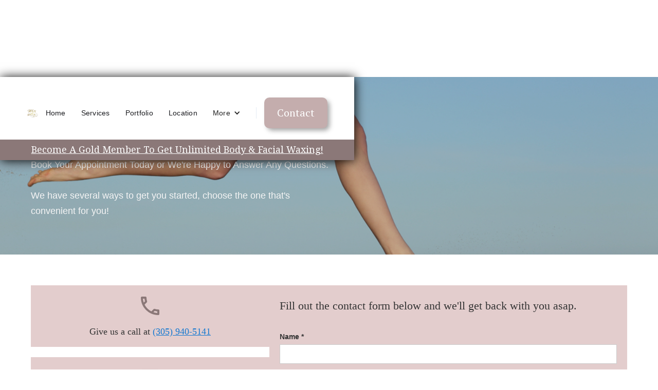

--- FILE ---
content_type: text/html
request_url: https://www.waxspa.net/contact
body_size: 5515
content:
<!DOCTYPE html><!-- Last Published: Thu Jan 08 2026 17:34:39 GMT+0000 (Coordinated Universal Time) --><html data-wf-domain="www.waxspa.net" data-wf-page="64d66213b38a2db14114b387" data-wf-site="63377e0085021e2f9e442fc7"><head><meta charset="utf-8"/><title>WAX SPA| Contact us</title><meta content="Have any questions or concerns? Shoot us a text or email , our experts esthetician will be delighted to answer any inquires you may have." name="description"/><meta content="WAX SPA| Contact us" property="og:title"/><meta content="Have any questions or concerns? Shoot us a text or email , our experts esthetician will be delighted to answer any inquires you may have." property="og:description"/><meta content="WAX SPA| Contact us" property="twitter:title"/><meta content="Have any questions or concerns? Shoot us a text or email , our experts esthetician will be delighted to answer any inquires you may have." property="twitter:description"/><meta property="og:type" content="website"/><meta content="summary_large_image" name="twitter:card"/><meta content="width=device-width, initial-scale=1" name="viewport"/><link href="https://cdn.prod.website-files.com/63377e0085021e2f9e442fc7/css/waxspa-009452c812e743899b9ed25cf4c34ac9.webflow.shared.5d0a12ae2.min.css" rel="stylesheet" type="text/css" integrity="sha384-XQoSri+gmq/H/mdhq/Gn+LbfD1+xLmQ9aEr6S7yuRGlP+Ahce9qBpXC+UyHCtL/n" crossorigin="anonymous"/><link href="https://fonts.googleapis.com" rel="preconnect"/><link href="https://fonts.gstatic.com" rel="preconnect" crossorigin="anonymous"/><script src="https://ajax.googleapis.com/ajax/libs/webfont/1.6.26/webfont.js" type="text/javascript"></script><script type="text/javascript">WebFont.load({  google: {    families: ["PT Sans:400,400italic,700,700italic","Exo:100,100italic,200,200italic,300,300italic,400,400italic,500,500italic,600,600italic,700,700italic,800,800italic,900,900italic","Montserrat:100,100italic,200,200italic,300,300italic,400,400italic,500,500italic,600,600italic,700,700italic,800,800italic,900,900italic","Droid Serif:400,400italic,700,700italic","Lato:100,100italic,300,300italic,400,400italic,700,700italic,900,900italic","PT Serif:400,400italic,700,700italic","Oswald:200,300,400,500,600,700","Great Vibes:400","Merriweather:300,300italic,400,400italic,700,700italic,900,900italic","Open Sans:300,300italic,400,400italic,600,600italic,700,700italic,800,800italic","Vollkorn:400,400italic,700,700italic","Bitter:400,700,400italic","Abril Fatface:regular","Material Icons Outlined:regular"]  }});</script><script type="text/javascript">!function(o,c){var n=c.documentElement,t=" w-mod-";n.className+=t+"js",("ontouchstart"in o||o.DocumentTouch&&c instanceof DocumentTouch)&&(n.className+=t+"touch")}(window,document);</script><link href="https://cdn.prod.website-files.com/63377e0085021e2f9e442fc7/633a22c160d8474d4d3e67b4_Safeimagekit-resized-imgpng.png" rel="shortcut icon" type="image/x-icon"/><link href="https://cdn.prod.website-files.com/63377e0085021e2f9e442fc7/633a22c3c6e89f4cffac0717_image-removebg-preview%20-%202022-07-04T145257.249.jpg" rel="apple-touch-icon"/><link href="https://www.waxspa.net//contact" rel="canonical"/><!-- Google tag (gtag.js) -->
<script async src="https://www.googletagmanager.com/gtag/js?id=AW-10861839506"></script>
<script>
  window.dataLayer = window.dataLayer || [];
  function gtag(){dataLayer.push(arguments);}
  gtag('js', new Date());

  gtag('config', 'AW-10861839506');
</script>    




<!-- Google tag (gtag.js) -->
    <script async src="https://www.googletagmanager.com/gtag/js?id=G-8TV3NT8GRE"></script>
    <script>
        window.dataLayer = window.dataLayer || [];
        function gtag() { dataLayer.push(arguments); }
        gtag('js', new Date());

        gtag('config', 'G-8TV3NT8GRE');
    </script>


    <script src="//code.jivosite.com/widget/kunXKqpqEN" async></script>
<style>
.highlighted-date-row {
    color:#ffb065;
    font-size: 1.05em;
}
</style>
<script type="text/javascript">window.__WEBFLOW_CURRENCY_SETTINGS = {"currencyCode":"USD","symbol":"$","decimal":".","fractionDigits":2,"group":",","template":"{{wf {\"path\":\"symbol\",\"type\":\"PlainText\"} }} {{wf {\"path\":\"amount\",\"type\":\"CommercePrice\"} }} {{wf {\"path\":\"currencyCode\",\"type\":\"PlainText\"} }}","hideDecimalForWholeNumbers":false};</script></head><body><div class="navbar-logo-left-2"><div data-animation="default" data-collapse="medium" data-duration="400" data-easing="ease" data-easing2="ease" role="banner" class="navbar-logo-left-container shadow-three w-nav"><div class="container-2"><div class="navbar-wrapper"><a href="/" class="navbar-brand w-nav-brand"><img src="https://cdn.prod.website-files.com/63377e0085021e2f9e442fc7/63377e0085021e2866442ffa_image-removebg-preview%20-%202022-07-04T145257.249.png" loading="lazy" width="86" alt="" class="image-15"/></a><nav role="navigation" class="nav-menu-wrapper w-nav-menu"><ul role="list" class="nav-menu-two w-list-unstyled"><li><a href="/" class="nav-link-3">Home</a></li><li><a href="/services" class="nav-link-3">Services</a></li><li><a href="/portfolio" class="nav-link-3">Portfolio</a></li><li><a href="https://www.google.com/maps/place/Wax+Spa/@25.9245174,-80.1684316,987m/data=!3m1!1e3!4m6!3m5!1s0x88d9ad8bf764f8f5:0x77721ab48f17f3d7!8m2!3d25.924538!4d-80.168226!16s%2Fg%2F1vhklbnp?entry=ttu&amp;g_ep=EgoyMDI1MDYwOS4xIKXMDSoASAFQAw%3D%3D" target="_blank" class="nav-link-3">Location</a></li><li class="list-item-3"><a href="https://waxzone.com/" target="_blank" class="nav-link-3">Shop</a></li><li><div data-hover="false" data-delay="0" class="nav-dropdown-2 w-dropdown"><div class="nav-dropdown-toggle-2 w-dropdown-toggle"><div class="nav-dropdown-icon-2 w-icon-dropdown-toggle"></div><div>More</div></div><nav class="nav-dropdown-list-2 shadow-three mobile-shadow-hide w-dropdown-list"><a href="/reviews" class="nav-dropdown-link-2 w-dropdown-link">Reviews</a><a href="/about-waxspa" class="nav-dropdown-link-2 w-dropdown-link">About Us</a><a href="/articles" class="nav-dropdown-link-2 w-dropdown-link">Articles</a><a href="/frequently-asked-questions" class="nav-dropdown-link-2 w-dropdown-link">FAQ</a></nav></div></li><li><div class="nav-divider"></div></li><li class="mobile-margin-top-10"><a href="/contact" aria-current="page" class="main-button w-button w--current">Contact</a></li></ul></nav><div class="menu-button w-nav-button"><div class="w-icon-nav-menu"></div></div></div></div></div><div class="div-block-64"><a href="https://www.waxspa.net/#Discounts" class="link-block-2 w-inline-block"><div class="text-block-19">Click here to win over $499 by looking good this summer</div></a><a href="https://www.vagaro.com/waxspa/memberships" class="link-block-2 location w-inline-block"><div class="text-block-19">Become A Gold Member To Get Unlimited Body &amp; Facial Waxing!</div></a></div></div><section class="section-31"><div class="div-block-103"><h1 class="pageheader">CONTACT US</h1><p class="subheader">Book Your Appointment Today or We&#x27;re Happy to Answer Any Questions.<br/><br/>We have several ways to get you started, choose the one that&#x27;s convenient for you!</p></div></section><section class="contact-options"><div class="w-layout-hflex flex-block"><div class="div-block-104"><div class="rich-text-block-9 w-richtext"><p class="paragraph-88">call</p><p class="paragraph-84">Give us a call at <a href="tel:+13059405141" class="link-3">(305) 940-5141</a></p></div><div class="rich-text-block-9 w-richtext"><p class="paragraph-88">mail</p><p class="paragraph-85">Email us directly at <a href="mailto:WaxSpaZone@Gmail.com" class="link-4">WaxSpaZone@Gmail.com</a></p></div><div class="rich-text-block-9 w-richtext"><p class="paragraph-88">description</p><p class="paragraph-86">If you&#x27;re ready to book your appointment, create an account on <a href="https://www.vagaro.com/waxspa/services" class="link-8">Vagaro.com</a> </p><p class="paragraph-86copy"><a href="https://www.vagaro.com/waxspa/book-now" target="_blank" class="link-5">‍</a>Check out the monthly membership for unlimited body and facial waxing for only $150/month. No limits on visits or body parts!</p></div></div><div class="div-block-105"><div class="div-block-107"><h5 class="heading-57">Fill out the contact form below and we&#x27;ll get back with you asap.</h5><div class="w-form"><form id="email-form" name="email-form" data-name="Email Form" redirect="/thank-you" data-redirect="/thank-you" method="get" data-wf-page-id="64d66213b38a2db14114b387" data-wf-element-id="bedd0d28-fb35-1103-1b9f-c4a69d58757b"><label for="name">Name *</label><input class="w-input" maxlength="256" name="name" data-name="Name" placeholder="" type="text" id="name" required=""/><label for="email">Email Address *</label><input class="w-input" maxlength="256" name="email" data-name="Email" placeholder="" type="email" id="email" required=""/><label for="field">Phone</label><input class="w-input" maxlength="256" name="field" data-name="Field" placeholder="Example Text" type="tel" id="field" required=""/><label for="field-2">What Service/s Are You Inquiring About? *</label><textarea id="field-2" name="field-2" maxlength="5000" data-name="Field 2" placeholder="Example Text" required="" class="w-input"></textarea><div class="w-form-formrecaptcha g-recaptcha g-recaptcha-error g-recaptcha-disabled g-recaptcha-invalid-key"></div><input type="submit" data-wait="Please wait..." class="w-button" value="Submit"/></form><div class="w-form-done"><div>Thank you! Your submission has been received!</div></div><div class="w-form-fail"><div>Oops! Something went wrong while submitting the form.</div></div></div></div></div></div></section><div id="contact" class="hours-of-operation-section"><div class="div-block-47"><h2 class="grayscale grayheader bg-brown">Hours of operation</h2><h3 class="heading-26 contact-opening-text">We open today at 4am</h3><div class="separatiionline own"></div><div class="div-block-19"><div class="div-block-23"><div class="div-block-22"><div class="timerow monday"><h3 class="heading-23">Mon</h3><h3 class="heading-24">10am-8pm</h3></div><div class="timerow tuesday"><h3 class="heading-23">TUE</h3><h3 class="heading-24">10am-8pm</h3></div><div class="timerow wednesday"><h3 class="heading-23">Wed</h3><h3 class="heading-24">10am-8pm</h3></div><div class="timerow thursday"><h3 class="heading-23">Thu</h3><h3 class="heading-24">10am-8pm</h3></div><div class="timerow friday"><h3 class="heading-23">Fri</h3><h3 class="heading-24">10am-8pm</h3></div><div class="timerow saturday"><h3 class="heading-23">SAT</h3><h3 class="heading-24">10am-6pm</h3></div><div class="timerow sunday"><h3 class="heading-23">Sun</h3><h3 class="heading-24">10am-6pm</h3></div></div></div></div><div class="separatiionline own"></div><div class="div-block-32"><a href="tel:+13059405141" class="main-button w-button">Call us</a><a href="https://maps.app.goo.gl/RtAC3eSiiXAs1oqr7" target="_blank" class="main-button w-button">Directions</a></div></div></div><section class="footer"><div class="container-2"><div class="footer-wrapper-2"><a href="#" class="footer-brand w-inline-block"><img src="https://cdn.prod.website-files.com/63377e0085021e2f9e442fc7/63377e0085021e2866442ffa_image-removebg-preview%20-%202022-07-04T145257.249.png" loading="lazy" width="94" alt="" class="image-11"/></a><div class="footer-content"><div id="w-node-_957d91f4-88d4-cf9a-3db2-8183455a9080-455a907a" class="footer-block"><div class="title-small headerhead">services</div><a href="/waxing-pricing" class="footer-link-2">Full face &amp; body waxing</a><a href="/body-contouring-prices" class="footer-link-2">Body contouring</a><a href="/permanent-makeup-pricing" class="footer-link-2">Permanent makeup</a><a href="/eyelashes-pricing" class="footer-link-2">Eyebrows &amp;<br/>Eyelash extensions</a></div><div id="w-node-_957d91f4-88d4-cf9a-3db2-8183455a9098-455a907a" class="footer-block"><div class="title-small headerhead">About</div><a href="tel:+13059405141" class="footer-link-2">(305) 940-5141</a><a href="/frequently-asked-questions" class="footer-link-2">Frequently asked questions</a><a href="/about-waxspa" class="footer-link-2">About Wax Spa</a><a href="/reviews" class="footer-link-2">Reviews</a><a href="https://maps.app.goo.gl/iw17sAyGXTkQdQhh9" class="footer-link-2">1590 NE 162nd Street Suite 200 North Miami Beach, FL 33162</a></div></div></div></div><div class="footer-divider"></div><div class="footer-copyright-center">Copyright © 2025 Wax Spa</div></section><script src="https://d3e54v103j8qbb.cloudfront.net/js/jquery-3.5.1.min.dc5e7f18c8.js?site=63377e0085021e2f9e442fc7" type="text/javascript" integrity="sha256-9/aliU8dGd2tb6OSsuzixeV4y/faTqgFtohetphbbj0=" crossorigin="anonymous"></script><script src="https://cdn.prod.website-files.com/63377e0085021e2f9e442fc7/js/webflow.schunk.1a807f015b216e46.js" type="text/javascript" integrity="sha384-oY4R8SfnVBTWnix6ULiWbZs/5tyRyxEiWcG+WrT3unnu5pmfsIYJEraZcyFVlvND" crossorigin="anonymous"></script><script src="https://cdn.prod.website-files.com/63377e0085021e2f9e442fc7/js/webflow.schunk.5d4ca28d2c29c18f.js" type="text/javascript" integrity="sha384-bQxZs6u4KBUl4ks2wZKoLvSEBa5uwUcOOeQpvVzBASO5LSO6GNMaFmohYxsLD4W0" crossorigin="anonymous"></script><script src="https://cdn.prod.website-files.com/63377e0085021e2f9e442fc7/js/webflow.schunk.ffd953334ce057bc.js" type="text/javascript" integrity="sha384-LoLDltk26xOAgxRdUT10QO1Vz0OOjj7V58hgzv4SHs6sXcbc+HiIY8Ub7vXppoyI" crossorigin="anonymous"></script><script src="https://cdn.prod.website-files.com/63377e0085021e2f9e442fc7/js/webflow.c8c3c02a.84ae50ea517fd6f5.js" type="text/javascript" integrity="sha384-jrdgU5Y3lxPZnwNJTWalVbmOD0qClVjrE3ATIp1KR2Xk/rAMgXW4k6E+JBAde0CK" crossorigin="anonymous"></script><script src="https://code.jquery.com/jquery-2.2.0.min.js" integrity="sha256-ihAoc6M/JPfrIiIeayPE9xjin4UWjsx2mjW/rtmxLM4=" crossorigin="anonymous"></script><script>

// execute script after page load
var d = new Date();


var weekScheduele;
weekScheduele =
    [
        { name: "mon", openingTime: "10am", closingTime: "6pm", },
        { name: "tue", openingTime: "10am", closingTime: "6pm", },
        { name: "wed", openingTime: "10am", closingTime: "6pm", },
        { name: "thu", openingTime: "10am", closingTime: "6pm", },
        { name: "fri", openingTime: "10am", closingTime: "6pm", },
        { name: "sat", openingTime: "10am", closingTime: "6pm", },
        { name: "sun", openingTime: "10am", closingTime: "5pm", },
    ]


//Update current date
switch (d.getDay()) {
    case 0:
        highlightDate('.sunday');
        // code block
        break;
    case 1:
        highlightDate('.monday');
        // code block
        break;
    case 2:
        highlightDate('.tuesday');
        // code block
        break;
    case 3:
        highlightDate('.wednesday');
        // code block
        break;
    case 4:
        highlightDate('.thursday');
        // code block
        break;
    case 5:
        highlightDate('.friday');
        // code block
        break;
    case 6:
        highlightDate('.saturday');
        // code block
        break;
    default:
    // code block
}



function highlightDate(date) {

    let dateRow = document.querySelector(date);
    let informativeDate = document.querySelector('.contact-opening-text');

    let ampmTime = d.toLocaleTimeString().replace(/([\d]+:[\d]{2})(:[\d]{2})(.*)/, "$1$3");
		         console.log(dateRow);

    if (ampmTime.slice(-2).toLowerCase() == "pm") {
        if (ampmTime >= "6") {
            if (d.getDay() == weekScheduele[d.getDay()].closingTime) {
                informativeDate.innerHTML = "We open tommorow at " + weekScheduele[0].openingTime;
            }
            else
                informativeDate.innerHTML = "We open tommorow at " + weekScheduele[d.getDay() + 1].openingTime;
        }
        else if (ampmTime < weekScheduele[d.getDay()].closingTime) {
            informativeDate.innerHTML = "We close today at " + weekScheduele[d.getDay()].closingTime;
        }
    }
    else {


        if (parseInt(ampmTime) < 10) {
            informativeDate.innerHTML = "We open today at " + weekScheduele[d.getDay()].openingTime;
        }
        else if (parseInt(ampmTime) >= 10) {
            informativeDate.innerHTML = "We close today at " + weekScheduele[d.getDay()].closingTime;
        }
    }

    dateRow.classList.toggle('highlighted-date-row');

}



</script></body></html>

--- FILE ---
content_type: text/css
request_url: https://cdn.prod.website-files.com/63377e0085021e2f9e442fc7/css/waxspa-009452c812e743899b9ed25cf4c34ac9.webflow.shared.5d0a12ae2.min.css
body_size: 81475
content:
html{-webkit-text-size-adjust:100%;-ms-text-size-adjust:100%;font-family:sans-serif}body{margin:0}article,aside,details,figcaption,figure,footer,header,hgroup,main,menu,nav,section,summary{display:block}audio,canvas,progress,video{vertical-align:baseline;display:inline-block}audio:not([controls]){height:0;display:none}[hidden],template{display:none}a{background-color:#0000}a:active,a:hover{outline:0}abbr[title]{border-bottom:1px dotted}b,strong{font-weight:700}dfn{font-style:italic}h1{margin:.67em 0;font-size:2em}mark{color:#000;background:#ff0}small{font-size:80%}sub,sup{vertical-align:baseline;font-size:75%;line-height:0;position:relative}sup{top:-.5em}sub{bottom:-.25em}img{border:0}svg:not(:root){overflow:hidden}hr{box-sizing:content-box;height:0}pre{overflow:auto}code,kbd,pre,samp{font-family:monospace;font-size:1em}button,input,optgroup,select,textarea{color:inherit;font:inherit;margin:0}button{overflow:visible}button,select{text-transform:none}button,html input[type=button],input[type=reset]{-webkit-appearance:button;cursor:pointer}button[disabled],html input[disabled]{cursor:default}button::-moz-focus-inner,input::-moz-focus-inner{border:0;padding:0}input{line-height:normal}input[type=checkbox],input[type=radio]{box-sizing:border-box;padding:0}input[type=number]::-webkit-inner-spin-button,input[type=number]::-webkit-outer-spin-button{height:auto}input[type=search]{-webkit-appearance:none}input[type=search]::-webkit-search-cancel-button,input[type=search]::-webkit-search-decoration{-webkit-appearance:none}legend{border:0;padding:0}textarea{overflow:auto}optgroup{font-weight:700}table{border-collapse:collapse;border-spacing:0}td,th{padding:0}@font-face{font-family:webflow-icons;src:url([data-uri])format("truetype");font-weight:400;font-style:normal}[class^=w-icon-],[class*=\ w-icon-]{speak:none;font-variant:normal;text-transform:none;-webkit-font-smoothing:antialiased;-moz-osx-font-smoothing:grayscale;font-style:normal;font-weight:400;line-height:1;font-family:webflow-icons!important}.w-icon-slider-right:before{content:""}.w-icon-slider-left:before{content:""}.w-icon-nav-menu:before{content:""}.w-icon-arrow-down:before,.w-icon-dropdown-toggle:before{content:""}.w-icon-file-upload-remove:before{content:""}.w-icon-file-upload-icon:before{content:""}*{box-sizing:border-box}html{height:100%}body{color:#333;background-color:#fff;min-height:100%;margin:0;font-family:Arial,sans-serif;font-size:14px;line-height:20px}img{vertical-align:middle;max-width:100%;display:inline-block}html.w-mod-touch *{background-attachment:scroll!important}.w-block{display:block}.w-inline-block{max-width:100%;display:inline-block}.w-clearfix:before,.w-clearfix:after{content:" ";grid-area:1/1/2/2;display:table}.w-clearfix:after{clear:both}.w-hidden{display:none}.w-button{color:#fff;line-height:inherit;cursor:pointer;background-color:#3898ec;border:0;border-radius:0;padding:9px 15px;text-decoration:none;display:inline-block}input.w-button{-webkit-appearance:button}html[data-w-dynpage] [data-w-cloak]{color:#0000!important}.w-code-block{margin:unset}pre.w-code-block code{all:inherit}.w-optimization{display:contents}.w-webflow-badge,.w-webflow-badge>img{box-sizing:unset;width:unset;height:unset;max-height:unset;max-width:unset;min-height:unset;min-width:unset;margin:unset;padding:unset;float:unset;clear:unset;border:unset;border-radius:unset;background:unset;background-image:unset;background-position:unset;background-size:unset;background-repeat:unset;background-origin:unset;background-clip:unset;background-attachment:unset;background-color:unset;box-shadow:unset;transform:unset;direction:unset;font-family:unset;font-weight:unset;color:unset;font-size:unset;line-height:unset;font-style:unset;font-variant:unset;text-align:unset;letter-spacing:unset;-webkit-text-decoration:unset;text-decoration:unset;text-indent:unset;text-transform:unset;list-style-type:unset;text-shadow:unset;vertical-align:unset;cursor:unset;white-space:unset;word-break:unset;word-spacing:unset;word-wrap:unset;transition:unset}.w-webflow-badge{white-space:nowrap;cursor:pointer;box-shadow:0 0 0 1px #0000001a,0 1px 3px #0000001a;visibility:visible!important;opacity:1!important;z-index:2147483647!important;color:#aaadb0!important;overflow:unset!important;background-color:#fff!important;border-radius:3px!important;width:auto!important;height:auto!important;margin:0!important;padding:6px!important;font-size:12px!important;line-height:14px!important;text-decoration:none!important;display:inline-block!important;position:fixed!important;inset:auto 12px 12px auto!important;transform:none!important}.w-webflow-badge>img{position:unset;visibility:unset!important;opacity:1!important;vertical-align:middle!important;display:inline-block!important}h1,h2,h3,h4,h5,h6{margin-bottom:10px;font-weight:700}h1{margin-top:20px;font-size:38px;line-height:44px}h2{margin-top:20px;font-size:32px;line-height:36px}h3{margin-top:20px;font-size:24px;line-height:30px}h4{margin-top:10px;font-size:18px;line-height:24px}h5{margin-top:10px;font-size:14px;line-height:20px}h6{margin-top:10px;font-size:12px;line-height:18px}p{margin-top:0;margin-bottom:10px}blockquote{border-left:5px solid #e2e2e2;margin:0 0 10px;padding:10px 20px;font-size:18px;line-height:22px}figure{margin:0 0 10px}figcaption{text-align:center;margin-top:5px}ul,ol{margin-top:0;margin-bottom:10px;padding-left:40px}.w-list-unstyled{padding-left:0;list-style:none}.w-embed:before,.w-embed:after{content:" ";grid-area:1/1/2/2;display:table}.w-embed:after{clear:both}.w-video{width:100%;padding:0;position:relative}.w-video iframe,.w-video object,.w-video embed{border:none;width:100%;height:100%;position:absolute;top:0;left:0}fieldset{border:0;margin:0;padding:0}button,[type=button],[type=reset]{cursor:pointer;-webkit-appearance:button;border:0}.w-form{margin:0 0 15px}.w-form-done{text-align:center;background-color:#ddd;padding:20px;display:none}.w-form-fail{background-color:#ffdede;margin-top:10px;padding:10px;display:none}label{margin-bottom:5px;font-weight:700;display:block}.w-input,.w-select{color:#333;vertical-align:middle;background-color:#fff;border:1px solid #ccc;width:100%;height:38px;margin-bottom:10px;padding:8px 12px;font-size:14px;line-height:1.42857;display:block}.w-input::placeholder,.w-select::placeholder{color:#999}.w-input:focus,.w-select:focus{border-color:#3898ec;outline:0}.w-input[disabled],.w-select[disabled],.w-input[readonly],.w-select[readonly],fieldset[disabled] .w-input,fieldset[disabled] .w-select{cursor:not-allowed}.w-input[disabled]:not(.w-input-disabled),.w-select[disabled]:not(.w-input-disabled),.w-input[readonly],.w-select[readonly],fieldset[disabled]:not(.w-input-disabled) .w-input,fieldset[disabled]:not(.w-input-disabled) .w-select{background-color:#eee}textarea.w-input,textarea.w-select{height:auto}.w-select{background-color:#f3f3f3}.w-select[multiple]{height:auto}.w-form-label{cursor:pointer;margin-bottom:0;font-weight:400;display:inline-block}.w-radio{margin-bottom:5px;padding-left:20px;display:block}.w-radio:before,.w-radio:after{content:" ";grid-area:1/1/2/2;display:table}.w-radio:after{clear:both}.w-radio-input{float:left;margin:3px 0 0 -20px;line-height:normal}.w-file-upload{margin-bottom:10px;display:block}.w-file-upload-input{opacity:0;z-index:-100;width:.1px;height:.1px;position:absolute;overflow:hidden}.w-file-upload-default,.w-file-upload-uploading,.w-file-upload-success{color:#333;display:inline-block}.w-file-upload-error{margin-top:10px;display:block}.w-file-upload-default.w-hidden,.w-file-upload-uploading.w-hidden,.w-file-upload-error.w-hidden,.w-file-upload-success.w-hidden{display:none}.w-file-upload-uploading-btn{cursor:pointer;background-color:#fafafa;border:1px solid #ccc;margin:0;padding:8px 12px;font-size:14px;font-weight:400;display:flex}.w-file-upload-file{background-color:#fafafa;border:1px solid #ccc;flex-grow:1;justify-content:space-between;margin:0;padding:8px 9px 8px 11px;display:flex}.w-file-upload-file-name{font-size:14px;font-weight:400;display:block}.w-file-remove-link{cursor:pointer;width:auto;height:auto;margin-top:3px;margin-left:10px;padding:3px;display:block}.w-icon-file-upload-remove{margin:auto;font-size:10px}.w-file-upload-error-msg{color:#ea384c;padding:2px 0;display:inline-block}.w-file-upload-info{padding:0 12px;line-height:38px;display:inline-block}.w-file-upload-label{cursor:pointer;background-color:#fafafa;border:1px solid #ccc;margin:0;padding:8px 12px;font-size:14px;font-weight:400;display:inline-block}.w-icon-file-upload-icon,.w-icon-file-upload-uploading{width:20px;margin-right:8px;display:inline-block}.w-icon-file-upload-uploading{height:20px}.w-container{max-width:940px;margin-left:auto;margin-right:auto}.w-container:before,.w-container:after{content:" ";grid-area:1/1/2/2;display:table}.w-container:after{clear:both}.w-container .w-row{margin-left:-10px;margin-right:-10px}.w-row:before,.w-row:after{content:" ";grid-area:1/1/2/2;display:table}.w-row:after{clear:both}.w-row .w-row{margin-left:0;margin-right:0}.w-col{float:left;width:100%;min-height:1px;padding-left:10px;padding-right:10px;position:relative}.w-col .w-col{padding-left:0;padding-right:0}.w-col-1{width:8.33333%}.w-col-2{width:16.6667%}.w-col-3{width:25%}.w-col-4{width:33.3333%}.w-col-5{width:41.6667%}.w-col-6{width:50%}.w-col-7{width:58.3333%}.w-col-8{width:66.6667%}.w-col-9{width:75%}.w-col-10{width:83.3333%}.w-col-11{width:91.6667%}.w-col-12{width:100%}.w-hidden-main{display:none!important}@media screen and (max-width:991px){.w-container{max-width:728px}.w-hidden-main{display:inherit!important}.w-hidden-medium{display:none!important}.w-col-medium-1{width:8.33333%}.w-col-medium-2{width:16.6667%}.w-col-medium-3{width:25%}.w-col-medium-4{width:33.3333%}.w-col-medium-5{width:41.6667%}.w-col-medium-6{width:50%}.w-col-medium-7{width:58.3333%}.w-col-medium-8{width:66.6667%}.w-col-medium-9{width:75%}.w-col-medium-10{width:83.3333%}.w-col-medium-11{width:91.6667%}.w-col-medium-12{width:100%}.w-col-stack{width:100%;left:auto;right:auto}}@media screen and (max-width:767px){.w-hidden-main,.w-hidden-medium{display:inherit!important}.w-hidden-small{display:none!important}.w-row,.w-container .w-row{margin-left:0;margin-right:0}.w-col{width:100%;left:auto;right:auto}.w-col-small-1{width:8.33333%}.w-col-small-2{width:16.6667%}.w-col-small-3{width:25%}.w-col-small-4{width:33.3333%}.w-col-small-5{width:41.6667%}.w-col-small-6{width:50%}.w-col-small-7{width:58.3333%}.w-col-small-8{width:66.6667%}.w-col-small-9{width:75%}.w-col-small-10{width:83.3333%}.w-col-small-11{width:91.6667%}.w-col-small-12{width:100%}}@media screen and (max-width:479px){.w-container{max-width:none}.w-hidden-main,.w-hidden-medium,.w-hidden-small{display:inherit!important}.w-hidden-tiny{display:none!important}.w-col{width:100%}.w-col-tiny-1{width:8.33333%}.w-col-tiny-2{width:16.6667%}.w-col-tiny-3{width:25%}.w-col-tiny-4{width:33.3333%}.w-col-tiny-5{width:41.6667%}.w-col-tiny-6{width:50%}.w-col-tiny-7{width:58.3333%}.w-col-tiny-8{width:66.6667%}.w-col-tiny-9{width:75%}.w-col-tiny-10{width:83.3333%}.w-col-tiny-11{width:91.6667%}.w-col-tiny-12{width:100%}}.w-widget{position:relative}.w-widget-map{width:100%;height:400px}.w-widget-map label{width:auto;display:inline}.w-widget-map img{max-width:inherit}.w-widget-map .gm-style-iw{text-align:center}.w-widget-map .gm-style-iw>button{display:none!important}.w-widget-twitter{overflow:hidden}.w-widget-twitter-count-shim{vertical-align:top;text-align:center;background:#fff;border:1px solid #758696;border-radius:3px;width:28px;height:20px;display:inline-block;position:relative}.w-widget-twitter-count-shim *{pointer-events:none;-webkit-user-select:none;user-select:none}.w-widget-twitter-count-shim .w-widget-twitter-count-inner{text-align:center;color:#999;font-family:serif;font-size:15px;line-height:12px;position:relative}.w-widget-twitter-count-shim .w-widget-twitter-count-clear{display:block;position:relative}.w-widget-twitter-count-shim.w--large{width:36px;height:28px}.w-widget-twitter-count-shim.w--large .w-widget-twitter-count-inner{font-size:18px;line-height:18px}.w-widget-twitter-count-shim:not(.w--vertical){margin-left:5px;margin-right:8px}.w-widget-twitter-count-shim:not(.w--vertical).w--large{margin-left:6px}.w-widget-twitter-count-shim:not(.w--vertical):before,.w-widget-twitter-count-shim:not(.w--vertical):after{content:" ";pointer-events:none;border:solid #0000;width:0;height:0;position:absolute;top:50%;left:0}.w-widget-twitter-count-shim:not(.w--vertical):before{border-width:4px;border-color:#75869600 #5d6c7b #75869600 #75869600;margin-top:-4px;margin-left:-9px}.w-widget-twitter-count-shim:not(.w--vertical).w--large:before{border-width:5px;margin-top:-5px;margin-left:-10px}.w-widget-twitter-count-shim:not(.w--vertical):after{border-width:4px;border-color:#fff0 #fff #fff0 #fff0;margin-top:-4px;margin-left:-8px}.w-widget-twitter-count-shim:not(.w--vertical).w--large:after{border-width:5px;margin-top:-5px;margin-left:-9px}.w-widget-twitter-count-shim.w--vertical{width:61px;height:33px;margin-bottom:8px}.w-widget-twitter-count-shim.w--vertical:before,.w-widget-twitter-count-shim.w--vertical:after{content:" ";pointer-events:none;border:solid #0000;width:0;height:0;position:absolute;top:100%;left:50%}.w-widget-twitter-count-shim.w--vertical:before{border-width:5px;border-color:#5d6c7b #75869600 #75869600;margin-left:-5px}.w-widget-twitter-count-shim.w--vertical:after{border-width:4px;border-color:#fff #fff0 #fff0;margin-left:-4px}.w-widget-twitter-count-shim.w--vertical .w-widget-twitter-count-inner{font-size:18px;line-height:22px}.w-widget-twitter-count-shim.w--vertical.w--large{width:76px}.w-background-video{color:#fff;height:500px;position:relative;overflow:hidden}.w-background-video>video{object-fit:cover;z-index:-100;background-position:50%;background-size:cover;width:100%;height:100%;margin:auto;position:absolute;inset:-100%}.w-background-video>video::-webkit-media-controls-start-playback-button{-webkit-appearance:none;display:none!important}.w-background-video--control{background-color:#0000;padding:0;position:absolute;bottom:1em;right:1em}.w-background-video--control>[hidden]{display:none!important}.w-slider{text-align:center;clear:both;-webkit-tap-highlight-color:#0000;tap-highlight-color:#0000;background:#ddd;height:300px;position:relative}.w-slider-mask{z-index:1;white-space:nowrap;height:100%;display:block;position:relative;left:0;right:0;overflow:hidden}.w-slide{vertical-align:top;white-space:normal;text-align:left;width:100%;height:100%;display:inline-block;position:relative}.w-slider-nav{z-index:2;text-align:center;-webkit-tap-highlight-color:#0000;tap-highlight-color:#0000;height:40px;margin:auto;padding-top:10px;position:absolute;inset:auto 0 0}.w-slider-nav.w-round>div{border-radius:100%}.w-slider-nav.w-num>div{font-size:inherit;line-height:inherit;width:auto;height:auto;padding:.2em .5em}.w-slider-nav.w-shadow>div{box-shadow:0 0 3px #3336}.w-slider-nav-invert{color:#fff}.w-slider-nav-invert>div{background-color:#2226}.w-slider-nav-invert>div.w-active{background-color:#222}.w-slider-dot{cursor:pointer;background-color:#fff6;width:1em;height:1em;margin:0 3px .5em;transition:background-color .1s,color .1s;display:inline-block;position:relative}.w-slider-dot.w-active{background-color:#fff}.w-slider-dot:focus{outline:none;box-shadow:0 0 0 2px #fff}.w-slider-dot:focus.w-active{box-shadow:none}.w-slider-arrow-left,.w-slider-arrow-right{cursor:pointer;color:#fff;-webkit-tap-highlight-color:#0000;tap-highlight-color:#0000;-webkit-user-select:none;user-select:none;width:80px;margin:auto;font-size:40px;position:absolute;inset:0;overflow:hidden}.w-slider-arrow-left [class^=w-icon-],.w-slider-arrow-right [class^=w-icon-],.w-slider-arrow-left [class*=\ w-icon-],.w-slider-arrow-right [class*=\ w-icon-]{position:absolute}.w-slider-arrow-left:focus,.w-slider-arrow-right:focus{outline:0}.w-slider-arrow-left{z-index:3;right:auto}.w-slider-arrow-right{z-index:4;left:auto}.w-icon-slider-left,.w-icon-slider-right{width:1em;height:1em;margin:auto;inset:0}.w-slider-aria-label{clip:rect(0 0 0 0);border:0;width:1px;height:1px;margin:-1px;padding:0;position:absolute;overflow:hidden}.w-slider-force-show{display:block!important}.w-dropdown{text-align:left;z-index:900;margin-left:auto;margin-right:auto;display:inline-block;position:relative}.w-dropdown-btn,.w-dropdown-toggle,.w-dropdown-link{vertical-align:top;color:#222;text-align:left;white-space:nowrap;margin-left:auto;margin-right:auto;padding:20px;text-decoration:none;position:relative}.w-dropdown-toggle{-webkit-user-select:none;user-select:none;cursor:pointer;padding-right:40px;display:inline-block}.w-dropdown-toggle:focus{outline:0}.w-icon-dropdown-toggle{width:1em;height:1em;margin:auto 20px auto auto;position:absolute;top:0;bottom:0;right:0}.w-dropdown-list{background:#ddd;min-width:100%;display:none;position:absolute}.w-dropdown-list.w--open{display:block}.w-dropdown-link{color:#222;padding:10px 20px;display:block}.w-dropdown-link.w--current{color:#0082f3}.w-dropdown-link:focus{outline:0}@media screen and (max-width:767px){.w-nav-brand{padding-left:10px}}.w-lightbox-backdrop{cursor:auto;letter-spacing:normal;text-indent:0;text-shadow:none;text-transform:none;visibility:visible;white-space:normal;word-break:normal;word-spacing:normal;word-wrap:normal;color:#fff;text-align:center;z-index:2000;opacity:0;-webkit-user-select:none;-moz-user-select:none;-webkit-tap-highlight-color:transparent;background:#000000e6;outline:0;font-family:Helvetica Neue,Helvetica,Ubuntu,Segoe UI,Verdana,sans-serif;font-size:17px;font-style:normal;font-weight:300;line-height:1.2;list-style:disc;position:fixed;inset:0;-webkit-transform:translate(0)}.w-lightbox-backdrop,.w-lightbox-container{-webkit-overflow-scrolling:touch;height:100%;overflow:auto}.w-lightbox-content{height:100vh;position:relative;overflow:hidden}.w-lightbox-view{opacity:0;width:100vw;height:100vh;position:absolute}.w-lightbox-view:before{content:"";height:100vh}.w-lightbox-group,.w-lightbox-group .w-lightbox-view,.w-lightbox-group .w-lightbox-view:before{height:86vh}.w-lightbox-frame,.w-lightbox-view:before{vertical-align:middle;display:inline-block}.w-lightbox-figure{margin:0;position:relative}.w-lightbox-group .w-lightbox-figure{cursor:pointer}.w-lightbox-img{width:auto;max-width:none;height:auto}.w-lightbox-image{float:none;max-width:100vw;max-height:100vh;display:block}.w-lightbox-group .w-lightbox-image{max-height:86vh}.w-lightbox-caption{text-align:left;text-overflow:ellipsis;white-space:nowrap;background:#0006;padding:.5em 1em;position:absolute;bottom:0;left:0;right:0;overflow:hidden}.w-lightbox-embed{width:100%;height:100%;position:absolute;inset:0}.w-lightbox-control{cursor:pointer;background-position:50%;background-repeat:no-repeat;background-size:24px;width:4em;transition:all .3s;position:absolute;top:0}.w-lightbox-left{background-image:url([data-uri]);display:none;bottom:0;left:0}.w-lightbox-right{background-image:url([data-uri]);display:none;bottom:0;right:0}.w-lightbox-close{background-image:url([data-uri]);background-size:18px;height:2.6em;right:0}.w-lightbox-strip{white-space:nowrap;padding:0 1vh;line-height:0;position:absolute;bottom:0;left:0;right:0;overflow:auto hidden}.w-lightbox-item{box-sizing:content-box;cursor:pointer;width:10vh;padding:2vh 1vh;display:inline-block;-webkit-transform:translate(0,0)}.w-lightbox-active{opacity:.3}.w-lightbox-thumbnail{background:#222;height:10vh;position:relative;overflow:hidden}.w-lightbox-thumbnail-image{position:absolute;top:0;left:0}.w-lightbox-thumbnail .w-lightbox-tall{width:100%;top:50%;transform:translateY(-50%)}.w-lightbox-thumbnail .w-lightbox-wide{height:100%;left:50%;transform:translate(-50%)}.w-lightbox-spinner{box-sizing:border-box;border:5px solid #0006;border-radius:50%;width:40px;height:40px;margin-top:-20px;margin-left:-20px;animation:.8s linear infinite spin;position:absolute;top:50%;left:50%}.w-lightbox-spinner:after{content:"";border:3px solid #0000;border-bottom-color:#fff;border-radius:50%;position:absolute;inset:-4px}.w-lightbox-hide{display:none}.w-lightbox-noscroll{overflow:hidden}@media (min-width:768px){.w-lightbox-content{height:96vh;margin-top:2vh}.w-lightbox-view,.w-lightbox-view:before{height:96vh}.w-lightbox-group,.w-lightbox-group .w-lightbox-view,.w-lightbox-group .w-lightbox-view:before{height:84vh}.w-lightbox-image{max-width:96vw;max-height:96vh}.w-lightbox-group .w-lightbox-image{max-width:82.3vw;max-height:84vh}.w-lightbox-left,.w-lightbox-right{opacity:.5;display:block}.w-lightbox-close{opacity:.8}.w-lightbox-control:hover{opacity:1}}.w-lightbox-inactive,.w-lightbox-inactive:hover{opacity:0}.w-richtext:before,.w-richtext:after{content:" ";grid-area:1/1/2/2;display:table}.w-richtext:after{clear:both}.w-richtext[contenteditable=true]:before,.w-richtext[contenteditable=true]:after{white-space:initial}.w-richtext ol,.w-richtext ul{overflow:hidden}.w-richtext .w-richtext-figure-selected.w-richtext-figure-type-video div:after,.w-richtext .w-richtext-figure-selected[data-rt-type=video] div:after,.w-richtext .w-richtext-figure-selected.w-richtext-figure-type-image div,.w-richtext .w-richtext-figure-selected[data-rt-type=image] div{outline:2px solid #2895f7}.w-richtext figure.w-richtext-figure-type-video>div:after,.w-richtext figure[data-rt-type=video]>div:after{content:"";display:none;position:absolute;inset:0}.w-richtext figure{max-width:60%;position:relative}.w-richtext figure>div:before{cursor:default!important}.w-richtext figure img{width:100%}.w-richtext figure figcaption.w-richtext-figcaption-placeholder{opacity:.6}.w-richtext figure div{color:#0000;font-size:0}.w-richtext figure.w-richtext-figure-type-image,.w-richtext figure[data-rt-type=image]{display:table}.w-richtext figure.w-richtext-figure-type-image>div,.w-richtext figure[data-rt-type=image]>div{display:inline-block}.w-richtext figure.w-richtext-figure-type-image>figcaption,.w-richtext figure[data-rt-type=image]>figcaption{caption-side:bottom;display:table-caption}.w-richtext figure.w-richtext-figure-type-video,.w-richtext figure[data-rt-type=video]{width:60%;height:0}.w-richtext figure.w-richtext-figure-type-video iframe,.w-richtext figure[data-rt-type=video] iframe{width:100%;height:100%;position:absolute;top:0;left:0}.w-richtext figure.w-richtext-figure-type-video>div,.w-richtext figure[data-rt-type=video]>div{width:100%}.w-richtext figure.w-richtext-align-center{clear:both;margin-left:auto;margin-right:auto}.w-richtext figure.w-richtext-align-center.w-richtext-figure-type-image>div,.w-richtext figure.w-richtext-align-center[data-rt-type=image]>div{max-width:100%}.w-richtext figure.w-richtext-align-normal{clear:both}.w-richtext figure.w-richtext-align-fullwidth{text-align:center;clear:both;width:100%;max-width:100%;margin-left:auto;margin-right:auto;display:block}.w-richtext figure.w-richtext-align-fullwidth>div{padding-bottom:inherit;display:inline-block}.w-richtext figure.w-richtext-align-fullwidth>figcaption{display:block}.w-richtext figure.w-richtext-align-floatleft{float:left;clear:none;margin-right:15px}.w-richtext figure.w-richtext-align-floatright{float:right;clear:none;margin-left:15px}.w-nav{z-index:1000;background:#ddd;position:relative}.w-nav:before,.w-nav:after{content:" ";grid-area:1/1/2/2;display:table}.w-nav:after{clear:both}.w-nav-brand{float:left;color:#333;text-decoration:none;position:relative}.w-nav-link{vertical-align:top;color:#222;text-align:left;margin-left:auto;margin-right:auto;padding:20px;text-decoration:none;display:inline-block;position:relative}.w-nav-link.w--current{color:#0082f3}.w-nav-menu{float:right;position:relative}[data-nav-menu-open]{text-align:center;background:#c8c8c8;min-width:200px;position:absolute;top:100%;left:0;right:0;overflow:visible;display:block!important}.w--nav-link-open{display:block;position:relative}.w-nav-overlay{width:100%;display:none;position:absolute;top:100%;left:0;right:0;overflow:hidden}.w-nav-overlay [data-nav-menu-open]{top:0}.w-nav[data-animation=over-left] .w-nav-overlay{width:auto}.w-nav[data-animation=over-left] .w-nav-overlay,.w-nav[data-animation=over-left] [data-nav-menu-open]{z-index:1;top:0;right:auto}.w-nav[data-animation=over-right] .w-nav-overlay{width:auto}.w-nav[data-animation=over-right] .w-nav-overlay,.w-nav[data-animation=over-right] [data-nav-menu-open]{z-index:1;top:0;left:auto}.w-nav-button{float:right;cursor:pointer;-webkit-tap-highlight-color:#0000;tap-highlight-color:#0000;-webkit-user-select:none;user-select:none;padding:18px;font-size:24px;display:none;position:relative}.w-nav-button:focus{outline:0}.w-nav-button.w--open{color:#fff;background-color:#c8c8c8}.w-nav[data-collapse=all] .w-nav-menu{display:none}.w-nav[data-collapse=all] .w-nav-button,.w--nav-dropdown-open,.w--nav-dropdown-toggle-open{display:block}.w--nav-dropdown-list-open{position:static}@media screen and (max-width:991px){.w-nav[data-collapse=medium] .w-nav-menu{display:none}.w-nav[data-collapse=medium] .w-nav-button{display:block}}@media screen and (max-width:767px){.w-nav[data-collapse=small] .w-nav-menu{display:none}.w-nav[data-collapse=small] .w-nav-button{display:block}.w-nav-brand{padding-left:10px}}@media screen and (max-width:479px){.w-nav[data-collapse=tiny] .w-nav-menu{display:none}.w-nav[data-collapse=tiny] .w-nav-button{display:block}}.w-tabs{position:relative}.w-tabs:before,.w-tabs:after{content:" ";grid-area:1/1/2/2;display:table}.w-tabs:after{clear:both}.w-tab-menu{position:relative}.w-tab-link{vertical-align:top;text-align:left;cursor:pointer;color:#222;background-color:#ddd;padding:9px 30px;text-decoration:none;display:inline-block;position:relative}.w-tab-link.w--current{background-color:#c8c8c8}.w-tab-link:focus{outline:0}.w-tab-content{display:block;position:relative;overflow:hidden}.w-tab-pane{display:none;position:relative}.w--tab-active{display:block}@media screen and (max-width:479px){.w-tab-link{display:block}}.w-ix-emptyfix:after{content:""}@keyframes spin{0%{transform:rotate(0)}to{transform:rotate(360deg)}}.w-dyn-empty{background-color:#ddd;padding:10px}.w-dyn-hide,.w-dyn-bind-empty,.w-condition-invisible{display:none!important}.wf-layout-layout{display:grid}@font-face{font-family:Canelatext trial;src:url(https://cdn.prod.website-files.com/63377e0085021e2f9e442fc7/64249cda1fa8e26560fbd8fa_CanelaText-RegularNo2Italic-Trial.otf)format("opentype"),url(https://cdn.prod.website-files.com/63377e0085021e2f9e442fc7/64249cdafca0f55979d13468_CanelaText-RegularItalic-Trial.otf)format("opentype");font-weight:400;font-style:italic;font-display:swap}@font-face{font-family:Canelatext trial;src:url(https://cdn.prod.website-files.com/63377e0085021e2f9e442fc7/64249cdad367aa3150d35515_CanelaText-ThinItalic-Trial.otf)format("opentype");font-weight:100;font-style:italic;font-display:swap}@font-face{font-family:Canelatext trial;src:url(https://cdn.prod.website-files.com/63377e0085021e2f9e442fc7/64249cda62d5df6c789b4a40_CanelaText-Thin-Trial.otf)format("opentype");font-weight:100;font-style:normal;font-display:swap}@font-face{font-family:Canelatext trial;src:url(https://cdn.prod.website-files.com/63377e0085021e2f9e442fc7/64249cda6da9f0011acacb82_CanelaText-RegularNo2-Trial.otf)format("opentype"),url(https://cdn.prod.website-files.com/63377e0085021e2f9e442fc7/64249cda9186c265f8f42244_CanelaText-Regular-Trial.otf)format("opentype");font-weight:400;font-style:normal;font-display:swap}@font-face{font-family:Canela trial;src:url(https://cdn.prod.website-files.com/63377e0085021e2f9e442fc7/64249ccfd6c132f2a92d1e13_Canela-RegularItalic-Trial.otf)format("opentype");font-weight:400;font-style:italic;font-display:swap}@font-face{font-family:Canela trial;src:url(https://cdn.prod.website-files.com/63377e0085021e2f9e442fc7/64249ccf1f4ac62da15615fb_Canela-Thin-Trial.otf)format("opentype");font-weight:100;font-style:normal;font-display:swap}@font-face{font-family:Canelatext trial;src:url(https://cdn.prod.website-files.com/63377e0085021e2f9e442fc7/64249cdafe8443532b855be9_CanelaText-BlackItalic-Trial.otf)format("opentype");font-weight:900;font-style:italic;font-display:swap}@font-face{font-family:Canelatext trial;src:url(https://cdn.prod.website-files.com/63377e0085021e2f9e442fc7/64249cda6ad154492ef45add_CanelaText-Black-Trial.otf)format("opentype");font-weight:900;font-style:normal;font-display:swap}@font-face{font-family:Canelatext trial;src:url(https://cdn.prod.website-files.com/63377e0085021e2f9e442fc7/64249cda8c57ee505f284ea5_CanelaText-BoldItalic-Trial.otf)format("opentype");font-weight:700;font-style:italic;font-display:swap}@font-face{font-family:Canelatext trial;src:url(https://cdn.prod.website-files.com/63377e0085021e2f9e442fc7/64249cda9186c21d73f42243_CanelaText-LightItalic-Trial.otf)format("opentype");font-weight:300;font-style:italic;font-display:swap}@font-face{font-family:Canelatext trial;src:url(https://cdn.prod.website-files.com/63377e0085021e2f9e442fc7/64249cdabb616abd4814e22e_CanelaText-Light-Trial.otf)format("opentype");font-weight:300;font-style:normal;font-display:swap}@font-face{font-family:Canelatext trial;src:url(https://cdn.prod.website-files.com/63377e0085021e2f9e442fc7/64249cda23a0842c01af20ea_CanelaText-Medium-Trial.otf)format("opentype");font-weight:500;font-style:normal;font-display:swap}@font-face{font-family:Canelatext trial;src:url(https://cdn.prod.website-files.com/63377e0085021e2f9e442fc7/64249cdaf264617531ee3e03_CanelaText-Bold-Trial.otf)format("opentype");font-weight:700;font-style:normal;font-display:swap}@font-face{font-family:Canela trial;src:url(https://cdn.prod.website-files.com/63377e0085021e2f9e442fc7/64249ccf6da9f0abc6cacae7_Canela-Medium-Trial.otf)format("opentype");font-weight:500;font-style:normal;font-display:swap}@font-face{font-family:Canela trial;src:url(https://cdn.prod.website-files.com/63377e0085021e2f9e442fc7/64249ccfb4f95c6808d97fea_Canela-MediumItalic-Trial.otf)format("opentype");font-weight:500;font-style:italic;font-display:swap}@font-face{font-family:Canela trial;src:url(https://cdn.prod.website-files.com/63377e0085021e2f9e442fc7/64249ccf0e2cc2c827d86ed7_Canela-Light-Trial.otf)format("opentype");font-weight:300;font-style:normal;font-display:swap}@font-face{font-family:Canela trial;src:url(https://cdn.prod.website-files.com/63377e0085021e2f9e442fc7/64249ccf1dec1024bdf06274_Canela-BlackItalic-Trial.otf)format("opentype");font-weight:900;font-style:italic;font-display:swap}@font-face{font-family:Canela trial;src:url(https://cdn.prod.website-files.com/63377e0085021e2f9e442fc7/64249ccf8c57ee4052284e75_Canela-Black-Trial.otf)format("opentype");font-weight:900;font-style:normal;font-display:swap}@font-face{font-family:Canela trial;src:url(https://cdn.prod.website-files.com/63377e0085021e2f9e442fc7/64249ccf5dc50219859d8d39_Canela-LightItalic-Trial.otf)format("opentype");font-weight:300;font-style:italic;font-display:swap}@font-face{font-family:Canela trial;src:url(https://cdn.prod.website-files.com/63377e0085021e2f9e442fc7/64249ccf23a0847e65af207d_Canela-Regular-Trial.otf)format("opentype");font-weight:400;font-style:normal;font-display:swap}@font-face{font-family:Canela trial;src:url(https://cdn.prod.website-files.com/63377e0085021e2f9e442fc7/64249ccf1f4ac62fb35615fa_Canela-BoldItalic-Trial.otf)format("opentype");font-weight:700;font-style:italic;font-display:swap}@font-face{font-family:Canela trial;src:url(https://cdn.prod.website-files.com/63377e0085021e2f9e442fc7/64249ccfee34f83993c73829_Canela-Bold-Trial.otf)format("opentype");font-weight:700;font-style:normal;font-display:swap}@font-face{font-family:Canela trial;src:url(https://cdn.prod.website-files.com/63377e0085021e2f9e442fc7/64249ccff26461976bee3d0f_Canela-ThinItalic-Trial.otf)format("opentype");font-weight:100;font-style:italic;font-display:swap}@font-face{font-family:Canelatext trial;src:url(https://cdn.prod.website-files.com/63377e0085021e2f9e442fc7/64249cdae02d03037c49dc74_CanelaText-MediumItalic-Trial.otf)format("opentype");font-weight:500;font-style:italic;font-display:swap}:root{--accessible-components-white-smoke:whitesmoke;--main-2:#a99487;--main-1:#8b7878;--accessible-components-dark-grey:#9b9b9b;--main-3:#c0a89a;--wxspa-gold:#a48649;--accessible-components-dodger-blue:#1378d1}.w-layout-grid{grid-row-gap:16px;grid-column-gap:16px;grid-template-rows:auto auto;grid-template-columns:1fr 1fr;grid-auto-columns:1fr;display:grid}.w-pagination-wrapper{flex-wrap:wrap;justify-content:center;display:flex}.w-pagination-previous{color:#333;background-color:#fafafa;border:1px solid #ccc;border-radius:2px;margin-left:10px;margin-right:10px;padding:9px 20px;font-size:14px;display:block}.w-pagination-previous-icon{margin-right:4px}.w-pagination-next{color:#333;background-color:#fafafa;border:1px solid #ccc;border-radius:2px;margin-left:10px;margin-right:10px;padding:9px 20px;font-size:14px;display:block}.w-pagination-next-icon{margin-left:4px}.w-layout-layout{grid-row-gap:20px;grid-column-gap:20px;grid-auto-columns:1fr;justify-content:center;padding:20px}.w-layout-cell{flex-direction:column;justify-content:flex-start;align-items:flex-start;display:flex}.w-layout-blockcontainer{max-width:940px;margin-left:auto;margin-right:auto;display:block}.w-commerce-commercecheckoutformcontainer{background-color:#f5f5f5;width:100%;min-height:100vh;padding:20px}.w-commerce-commercelayoutcontainer{justify-content:center;align-items:flex-start;display:flex}.w-commerce-commercelayoutmain{flex:0 800px;margin-right:20px}.w-commerce-commercecartapplepaybutton{color:#fff;cursor:pointer;-webkit-appearance:none;appearance:none;background-color:#000;border-width:0;border-radius:2px;align-items:center;height:38px;min-height:30px;margin-bottom:8px;padding:0;text-decoration:none;display:flex}.w-commerce-commercecartapplepayicon{width:100%;height:50%;min-height:20px}.w-commerce-commercecartquickcheckoutbutton{color:#fff;cursor:pointer;-webkit-appearance:none;appearance:none;background-color:#000;border-width:0;border-radius:2px;justify-content:center;align-items:center;height:38px;margin-bottom:8px;padding:0 15px;text-decoration:none;display:flex}.w-commerce-commercequickcheckoutgoogleicon,.w-commerce-commercequickcheckoutmicrosofticon{margin-right:8px;display:block}.w-commerce-commercecheckoutcustomerinfowrapper{margin-bottom:20px}.w-commerce-commercecheckoutblockheader{background-color:#fff;border:1px solid #e6e6e6;justify-content:space-between;align-items:baseline;padding:4px 20px;display:flex}.w-commerce-commercecheckoutblockcontent{background-color:#fff;border-bottom:1px solid #e6e6e6;border-left:1px solid #e6e6e6;border-right:1px solid #e6e6e6;padding:20px}.w-commerce-commercecheckoutlabel{margin-bottom:8px}.w-commerce-commercecheckoutemailinput{-webkit-appearance:none;appearance:none;background-color:#fafafa;border:1px solid #ddd;border-radius:3px;width:100%;height:38px;margin-bottom:0;padding:8px 12px;line-height:20px;display:block}.w-commerce-commercecheckoutemailinput::placeholder{color:#999}.w-commerce-commercecheckoutemailinput:focus{border-color:#3898ec;outline-style:none}.w-commerce-commercecheckoutshippingaddresswrapper{margin-bottom:20px}.w-commerce-commercecheckoutshippingfullname{-webkit-appearance:none;appearance:none;background-color:#fafafa;border:1px solid #ddd;border-radius:3px;width:100%;height:38px;margin-bottom:16px;padding:8px 12px;line-height:20px;display:block}.w-commerce-commercecheckoutshippingfullname::placeholder{color:#999}.w-commerce-commercecheckoutshippingfullname:focus{border-color:#3898ec;outline-style:none}.w-commerce-commercecheckoutshippingstreetaddress{-webkit-appearance:none;appearance:none;background-color:#fafafa;border:1px solid #ddd;border-radius:3px;width:100%;height:38px;margin-bottom:16px;padding:8px 12px;line-height:20px;display:block}.w-commerce-commercecheckoutshippingstreetaddress::placeholder{color:#999}.w-commerce-commercecheckoutshippingstreetaddress:focus{border-color:#3898ec;outline-style:none}.w-commerce-commercecheckoutshippingstreetaddressoptional{-webkit-appearance:none;appearance:none;background-color:#fafafa;border:1px solid #ddd;border-radius:3px;width:100%;height:38px;margin-bottom:16px;padding:8px 12px;line-height:20px;display:block}.w-commerce-commercecheckoutshippingstreetaddressoptional::placeholder{color:#999}.w-commerce-commercecheckoutshippingstreetaddressoptional:focus{border-color:#3898ec;outline-style:none}.w-commerce-commercecheckoutrow{margin-left:-8px;margin-right:-8px;display:flex}.w-commerce-commercecheckoutcolumn{flex:1;padding-left:8px;padding-right:8px}.w-commerce-commercecheckoutshippingcity{-webkit-appearance:none;appearance:none;background-color:#fafafa;border:1px solid #ddd;border-radius:3px;width:100%;height:38px;margin-bottom:16px;padding:8px 12px;line-height:20px;display:block}.w-commerce-commercecheckoutshippingcity::placeholder{color:#999}.w-commerce-commercecheckoutshippingcity:focus{border-color:#3898ec;outline-style:none}.w-commerce-commercecheckoutshippingstateprovince{-webkit-appearance:none;appearance:none;background-color:#fafafa;border:1px solid #ddd;border-radius:3px;width:100%;height:38px;margin-bottom:16px;padding:8px 12px;line-height:20px;display:block}.w-commerce-commercecheckoutshippingstateprovince::placeholder{color:#999}.w-commerce-commercecheckoutshippingstateprovince:focus{border-color:#3898ec;outline-style:none}.w-commerce-commercecheckoutshippingzippostalcode{-webkit-appearance:none;appearance:none;background-color:#fafafa;border:1px solid #ddd;border-radius:3px;width:100%;height:38px;margin-bottom:16px;padding:8px 12px;line-height:20px;display:block}.w-commerce-commercecheckoutshippingzippostalcode::placeholder{color:#999}.w-commerce-commercecheckoutshippingzippostalcode:focus{border-color:#3898ec;outline-style:none}.w-commerce-commercecheckoutshippingcountryselector{-webkit-appearance:none;appearance:none;background-color:#fafafa;border:1px solid #ddd;border-radius:3px;width:100%;height:38px;margin-bottom:0;padding:8px 12px;line-height:20px;display:block}.w-commerce-commercecheckoutshippingcountryselector::placeholder{color:#999}.w-commerce-commercecheckoutshippingcountryselector:focus{border-color:#3898ec;outline-style:none}.w-commerce-commercecheckoutshippingmethodswrapper{margin-bottom:20px}.w-commerce-commercecheckoutshippingmethodslist{border-left:1px solid #e6e6e6;border-right:1px solid #e6e6e6}.w-commerce-commercecheckoutshippingmethoditem{background-color:#fff;border-bottom:1px solid #e6e6e6;flex-direction:row;align-items:baseline;margin-bottom:0;padding:16px;font-weight:400;display:flex}.w-commerce-commercecheckoutshippingmethoddescriptionblock{flex-direction:column;flex-grow:1;margin-left:12px;margin-right:12px;display:flex}.w-commerce-commerceboldtextblock{font-weight:700}.w-commerce-commercecheckoutshippingmethodsemptystate{text-align:center;background-color:#fff;border-bottom:1px solid #e6e6e6;border-left:1px solid #e6e6e6;border-right:1px solid #e6e6e6;padding:64px 16px}.w-commerce-commercecheckoutpaymentinfowrapper{margin-bottom:20px}.w-commerce-commercecheckoutcardnumber{-webkit-appearance:none;appearance:none;cursor:text;background-color:#fafafa;border:1px solid #ddd;border-radius:3px;width:100%;height:38px;margin-bottom:16px;padding:8px 12px;line-height:20px;display:block}.w-commerce-commercecheckoutcardnumber::placeholder{color:#999}.w-commerce-commercecheckoutcardnumber:focus,.w-commerce-commercecheckoutcardnumber.-wfp-focus{border-color:#3898ec;outline-style:none}.w-commerce-commercecheckoutcardexpirationdate{-webkit-appearance:none;appearance:none;cursor:text;background-color:#fafafa;border:1px solid #ddd;border-radius:3px;width:100%;height:38px;margin-bottom:16px;padding:8px 12px;line-height:20px;display:block}.w-commerce-commercecheckoutcardexpirationdate::placeholder{color:#999}.w-commerce-commercecheckoutcardexpirationdate:focus,.w-commerce-commercecheckoutcardexpirationdate.-wfp-focus{border-color:#3898ec;outline-style:none}.w-commerce-commercecheckoutcardsecuritycode{-webkit-appearance:none;appearance:none;cursor:text;background-color:#fafafa;border:1px solid #ddd;border-radius:3px;width:100%;height:38px;margin-bottom:16px;padding:8px 12px;line-height:20px;display:block}.w-commerce-commercecheckoutcardsecuritycode::placeholder{color:#999}.w-commerce-commercecheckoutcardsecuritycode:focus,.w-commerce-commercecheckoutcardsecuritycode.-wfp-focus{border-color:#3898ec;outline-style:none}.w-commerce-commercecheckoutbillingaddresstogglewrapper{flex-direction:row;display:flex}.w-commerce-commercecheckoutbillingaddresstogglecheckbox{margin-top:4px}.w-commerce-commercecheckoutbillingaddresstogglelabel{margin-left:8px;font-weight:400}.w-commerce-commercecheckoutbillingaddresswrapper{margin-top:16px;margin-bottom:20px}.w-commerce-commercecheckoutbillingfullname{-webkit-appearance:none;appearance:none;background-color:#fafafa;border:1px solid #ddd;border-radius:3px;width:100%;height:38px;margin-bottom:16px;padding:8px 12px;line-height:20px;display:block}.w-commerce-commercecheckoutbillingfullname::placeholder{color:#999}.w-commerce-commercecheckoutbillingfullname:focus{border-color:#3898ec;outline-style:none}.w-commerce-commercecheckoutbillingstreetaddress{-webkit-appearance:none;appearance:none;background-color:#fafafa;border:1px solid #ddd;border-radius:3px;width:100%;height:38px;margin-bottom:16px;padding:8px 12px;line-height:20px;display:block}.w-commerce-commercecheckoutbillingstreetaddress::placeholder{color:#999}.w-commerce-commercecheckoutbillingstreetaddress:focus{border-color:#3898ec;outline-style:none}.w-commerce-commercecheckoutbillingstreetaddressoptional{-webkit-appearance:none;appearance:none;background-color:#fafafa;border:1px solid #ddd;border-radius:3px;width:100%;height:38px;margin-bottom:16px;padding:8px 12px;line-height:20px;display:block}.w-commerce-commercecheckoutbillingstreetaddressoptional::placeholder{color:#999}.w-commerce-commercecheckoutbillingstreetaddressoptional:focus{border-color:#3898ec;outline-style:none}.w-commerce-commercecheckoutbillingcity{-webkit-appearance:none;appearance:none;background-color:#fafafa;border:1px solid #ddd;border-radius:3px;width:100%;height:38px;margin-bottom:16px;padding:8px 12px;line-height:20px;display:block}.w-commerce-commercecheckoutbillingcity::placeholder{color:#999}.w-commerce-commercecheckoutbillingcity:focus{border-color:#3898ec;outline-style:none}.w-commerce-commercecheckoutbillingstateprovince{-webkit-appearance:none;appearance:none;background-color:#fafafa;border:1px solid #ddd;border-radius:3px;width:100%;height:38px;margin-bottom:16px;padding:8px 12px;line-height:20px;display:block}.w-commerce-commercecheckoutbillingstateprovince::placeholder{color:#999}.w-commerce-commercecheckoutbillingstateprovince:focus{border-color:#3898ec;outline-style:none}.w-commerce-commercecheckoutbillingzippostalcode{-webkit-appearance:none;appearance:none;background-color:#fafafa;border:1px solid #ddd;border-radius:3px;width:100%;height:38px;margin-bottom:16px;padding:8px 12px;line-height:20px;display:block}.w-commerce-commercecheckoutbillingzippostalcode::placeholder{color:#999}.w-commerce-commercecheckoutbillingzippostalcode:focus{border-color:#3898ec;outline-style:none}.w-commerce-commercecheckoutbillingcountryselector{-webkit-appearance:none;appearance:none;background-color:#fafafa;border:1px solid #ddd;border-radius:3px;width:100%;height:38px;margin-bottom:0;padding:8px 12px;line-height:20px;display:block}.w-commerce-commercecheckoutbillingcountryselector::placeholder{color:#999}.w-commerce-commercecheckoutbillingcountryselector:focus{border-color:#3898ec;outline-style:none}.w-commerce-commercecheckoutorderitemswrapper{margin-bottom:20px}.w-commerce-commercecheckoutsummaryblockheader{background-color:#fff;border:1px solid #e6e6e6;justify-content:space-between;align-items:baseline;padding:4px 20px;display:flex}.w-commerce-commercecheckoutorderitemslist{margin-bottom:-20px}.w-commerce-commercecheckoutorderitem{margin-bottom:20px;display:flex}.w-commerce-commercecartitemimage{width:60px;height:0%}.w-commerce-commercecheckoutorderitemdescriptionwrapper{flex-grow:1;margin-left:16px;margin-right:16px}.w-commerce-commercecheckoutorderitemquantitywrapper{white-space:pre-wrap;display:flex}.w-commerce-commercecheckoutorderitemoptionlist{margin-bottom:0;padding-left:0;text-decoration:none;list-style-type:none}.w-commerce-commercelayoutsidebar{flex:0 0 320px;position:sticky;top:20px}.w-commerce-commercecheckoutordersummarywrapper{margin-bottom:20px}.w-commerce-commercecheckoutsummarylineitem,.w-commerce-commercecheckoutordersummaryextraitemslistitem{flex-direction:row;justify-content:space-between;margin-bottom:8px;display:flex}.w-commerce-commercecheckoutsummarytotal{font-weight:700}.w-commerce-commercecheckoutplaceorderbutton{color:#fff;cursor:pointer;-webkit-appearance:none;appearance:none;text-align:center;background-color:#3898ec;border-width:0;border-radius:3px;align-items:center;margin-bottom:20px;padding:9px 15px;text-decoration:none;display:block}.w-commerce-commercecheckouterrorstate{background-color:#ffdede;margin-top:16px;margin-bottom:16px;padding:10px 16px}.w-layout-hflex{flex-direction:row;align-items:flex-start;display:flex}.w-form-formrecaptcha{margin-bottom:8px}.w-commerce-commerceaddtocartform{margin:0 0 15px}.w-commerce-commerceaddtocartquantityinput{-webkit-appearance:none;appearance:none;background-color:#fafafa;border:1px solid #ddd;border-radius:3px;width:60px;height:38px;margin-bottom:10px;padding:8px 6px 8px 12px;line-height:20px;display:block}.w-commerce-commerceaddtocartquantityinput::placeholder{color:#999}.w-commerce-commerceaddtocartquantityinput:focus{border-color:#3898ec;outline-style:none}.w-commerce-commerceaddtocartbutton{color:#fff;cursor:pointer;-webkit-appearance:none;appearance:none;background-color:#3898ec;border-width:0;border-radius:0;align-items:center;padding:9px 15px;text-decoration:none;display:flex}.w-commerce-commerceaddtocartbutton.w--ecommerce-add-to-cart-disabled{color:#666;cursor:not-allowed;background-color:#e6e6e6;border-color:#e6e6e6;outline-style:none}.w-commerce-commerceaddtocartoutofstock{background-color:#ddd;margin-top:10px;padding:10px}.w-commerce-commerceaddtocarterror{background-color:#ffdede;margin-top:10px;padding:10px}.w-form-formradioinput--inputType-custom{border:1px solid #ccc;border-radius:50%;width:12px;height:12px}.w-form-formradioinput--inputType-custom.w--redirected-focus{box-shadow:0 0 3px 1px #3898ec}.w-form-formradioinput--inputType-custom.w--redirected-checked{border-width:4px;border-color:#3898ec}.w-commerce-commerceorderconfirmationcontainer{background-color:#f5f5f5;width:100%;min-height:100vh;padding:20px}.w-commerce-commercecheckoutcustomerinfosummarywrapper{margin-bottom:20px}.w-commerce-commercecheckoutsummaryitem,.w-commerce-commercecheckoutsummarylabel{margin-bottom:8px}.w-commerce-commercecheckoutsummaryflexboxdiv{flex-direction:row;justify-content:flex-start;display:flex}.w-commerce-commercecheckoutsummarytextspacingondiv{margin-right:.33em}.w-commerce-commercecheckoutshippingsummarywrapper,.w-commerce-commercecheckoutpaymentsummarywrapper{margin-bottom:20px}.w-commerce-commercepaypalcheckoutformcontainer{background-color:#f5f5f5;width:100%;min-height:100vh;padding:20px}.w-commerce-commercepaypalcheckouterrorstate{background-color:#ffdede;margin-top:16px;margin-bottom:16px;padding:10px 16px}@media screen and (max-width:991px){.w-layout-blockcontainer{max-width:728px}}@media screen and (max-width:767px){.w-layout-blockcontainer{max-width:none}.w-commerce-commercelayoutcontainer{flex-direction:column;align-items:stretch}.w-commerce-commercelayoutmain{flex-basis:auto;margin-right:0}.w-commerce-commercelayoutsidebar{flex-basis:auto}}@media screen and (max-width:479px){.w-commerce-commercecheckoutemailinput,.w-commerce-commercecheckoutshippingfullname,.w-commerce-commercecheckoutshippingstreetaddress,.w-commerce-commercecheckoutshippingstreetaddressoptional{font-size:16px}.w-commerce-commercecheckoutrow{flex-direction:column}.w-commerce-commercecheckoutshippingcity,.w-commerce-commercecheckoutshippingstateprovince,.w-commerce-commercecheckoutshippingzippostalcode,.w-commerce-commercecheckoutshippingcountryselector,.w-commerce-commercecheckoutcardnumber,.w-commerce-commercecheckoutcardexpirationdate,.w-commerce-commercecheckoutcardsecuritycode,.w-commerce-commercecheckoutbillingfullname,.w-commerce-commercecheckoutbillingstreetaddress,.w-commerce-commercecheckoutbillingstreetaddressoptional,.w-commerce-commercecheckoutbillingcity,.w-commerce-commercecheckoutbillingstateprovince,.w-commerce-commercecheckoutbillingzippostalcode,.w-commerce-commercecheckoutbillingcountryselector,.w-commerce-commerceaddtocartquantityinput{font-size:16px}}body{color:#333;margin-top:150px;font-family:Arial,Helvetica Neue,Helvetica,sans-serif;font-size:14px;line-height:20px}h1{margin-top:20px;margin-bottom:10px;font-size:38px;font-weight:700;line-height:44px}h2{margin-top:20px;margin-bottom:10px;font-size:32px;font-weight:700;line-height:36px}h4{color:#000;margin-top:10px;margin-bottom:10px;font-family:Times New Roman,TimesNewRoman,Times,Baskerville,Georgia,serif;font-size:40px;font-weight:700;line-height:24px}p{margin-bottom:10px}a{text-decoration:underline}.h3{color:#000;margin-top:0;margin-bottom:0;font-family:system-ui,-apple-system,BlinkMacSystemFont,Segoe UI,Roboto,Oxygen,Ubuntu,Cantarell,Fira Sans,Droid Sans,Helvetica Neue,sans-serif;font-weight:400}.h3.faq-text{font-size:20px;font-weight:700}.paragraph{color:#181818e6;margin-bottom:0;font-family:Exo,sans-serif;font-size:16px;line-height:1.6}.spacer-50px{width:50px;height:50px}.faq-answer{height:auto;overflow:hidden}.h2{margin-top:0;margin-bottom:0;font-size:40px;font-weight:800;line-height:1.3}.minus{background-color:#fff;border-radius:20px;width:38%;height:2px;position:absolute}.purple-span{color:#c29877}.p-m-wrap{background-image:linear-gradient(52deg,#c29877,#ffeee1);border-radius:50px;justify-content:center;align-items:center;width:30px;min-width:30px;height:30px;min-height:30px;margin-left:60px;display:flex;position:relative}.main-container{flex-direction:column;align-items:flex-start;width:100%;max-width:1050px;display:flex}.main-container.centre{align-items:center;margin-top:28px}.faq-answer-inner{padding:0 20px 20px;overflow:visible}.header-wrap-centre{grid-column-gap:20px;grid-row-gap:20px;text-align:center;flex-direction:column;align-items:center;width:100%;max-width:850px;display:flex}.main-section{background-color:#fff;flex-direction:column;align-items:center;margin-top:80px;padding:75px 5% 0;display:flex}.plus{background-color:#fff;border-radius:20px;width:2px;height:38%;position:absolute}.faq-question{justify-content:space-between;align-items:center;width:100%;padding:20px;text-decoration:none;display:flex}.faq-wrap{grid-column-gap:25px;grid-row-gap:25px;flex-direction:column;grid-template-rows:auto auto;grid-template-columns:1fr 1fr;grid-auto-columns:1fr;grid-auto-flow:dense;justify-content:center;align-items:stretch;width:100%;margin-top:12px;margin-bottom:25px;padding-left:43px;padding-right:45px;display:flex}.faq-item{background-color:#0000;border:1px #212121;border-radius:25px;box-shadow:0 10px 20px #0000000d}.title{color:#616181;letter-spacing:1.5px;text-transform:uppercase;margin-bottom:10px;font-size:14px;font-weight:600}.heading-large{color:#121f3e;letter-spacing:-.03em;margin-top:0;font-size:48px;font-weight:500;line-height:54px}.question-title{color:#121f3e;letter-spacing:-.03em;font-size:20px;font-weight:600;line-height:1.5}.title-wrap{text-align:center;flex-direction:column;justify-content:center;align-items:center;max-width:720px;margin-bottom:80px;margin-left:auto;margin-right:auto;display:flex}.faq-number{color:#fff;background-color:#c29877;justify-content:center;align-items:center;width:34px;height:34px;margin-bottom:16px;font-size:20px;font-weight:600;display:flex}.faq-section{padding:6px 3% 100px}.faq-grid{grid-column-gap:44px;grid-row-gap:44px}.container{z-index:5;width:100%;max-width:1200px;margin-top:76px;margin-left:auto;margin-right:auto;position:relative}.faq-paragraph{color:#6d7d93;margin-bottom:0;padding-top:20px;padding-bottom:20px;font-size:16px;line-height:32px}.div-block{background-color:#e9245c;max-width:32px;min-height:4px;margin-bottom:16px;display:none}.welcoming{background-color:#f5f7fa;border-bottom:1px solid #e4ebf3;padding:17px 30px 60px;position:relative}.container-2{width:100%;max-width:90%;margin-left:auto;margin-right:auto}.features-block{text-align:center;flex-direction:column;justify-content:flex-start;align-items:center;width:100%;display:flex}.features-title-small{font-size:40px;line-height:32px}.features-title-small.product-quality{color:#000;font-family:Montserrat,sans-serif;font-weight:600}.navbar-logo-left-container{z-index:5;background-color:#0000;width:1030px;max-width:100%;margin-left:auto;margin-right:auto;padding:15px 20px}.navbar-logo-left-container.shadow-three{width:100%;max-width:1140px;margin-bottom:0;padding-top:20px;padding-bottom:2px}.navbar-wrapper{justify-content:space-between;align-items:center;display:flex}.nav-menu-two{justify-content:space-between;align-items:center;margin-bottom:0;display:flex}.nav-dropdown{margin-left:5px;margin-right:5px}.nav-dropdown-toggle{letter-spacing:.25px;padding:5px 30px 5px 10px;font-size:14px;line-height:20px}.nav-dropdown-toggle:hover{color:#1a1b1fbf}.nav-dropdown-toggle:focus-visible,.nav-dropdown-toggle[data-wf-focus-visible]{outline-offset:0px;color:#0050bd;border-radius:5px;outline:2px solid #0050bd}.nav-dropdown-icon{margin-right:10px}.nav-dropdown-list{background-color:#fff;border-radius:12px}.nav-dropdown-list.w--open{padding-top:10px;padding-bottom:10px}.nav-dropdown-list.shadow-three.mobile-shadow-hide{display:block}.nav-dropdown-link{padding-top:5px;padding-bottom:5px;font-size:14px}.nav-dropdown-link:focus-visible,.nav-dropdown-link[data-wf-focus-visible]{outline-offset:0px;color:#0050bd;border-radius:5px;outline:2px solid #0050bd}.nav-divider{background-color:#e4ebf3;width:1px;height:22px;margin-left:15px;margin-right:15px}.button-primary{color:#fff;letter-spacing:2px;text-transform:uppercase;background-color:#1a1b1f;padding:12px 25px;font-size:12px;line-height:20px;transition:all .2s}.button-primary:hover{color:#fff;background-color:#32343a}.button-primary:active{background-color:#43464d}.next-button{justify-content:center;align-items:center;width:48px;height:48px;margin-top:32px;margin-bottom:0;display:flex;top:100%}.slide{transform-origin:0 0;overflow:hidden}.div-block-2{grid-column-gap:20px;grid-row-gap:20px;justify-content:center;align-items:center;margin-top:41px;padding-left:40%;padding-right:40%;display:none}.body{background-color:#fff;overflow:visible}.heading-2{color:#8b7878;text-align:center;text-decoration:none}.heading-2.grayheader{color:#8b7878;margin-bottom:21px}.btn{color:#222;background-color:#e5dcff;border-radius:6px;padding:15px 25px;font-size:18px;font-style:normal;line-height:1.2em;transition:background-color .2s,box-shadow .2s}.btn:hover{background-image:linear-gradient(39deg,#b8a3f2,#e5dcff);box-shadow:6px 6px 14px #b8a3f26b}.btn.btn-flex{justify-content:center;align-items:center;display:flex}.btn.btn-flex.btn-marshmallow{background-color:#e5dcff00;background-image:linear-gradient(50deg,#b8a3f2,#e5dcff);border:1px solid #fff;border-radius:32px;padding:10px 30px;transition:box-shadow 1s;box-shadow:-4px 4px 20px 2px #cccccc80}.btn.btn-flex.btn-marshmallow:hover{box-shadow:-4px 4px 20px 2px #cccccc80}.div-block-6{max-width:90%}.reviews-section{background-image:url(https://cdn.prod.website-files.com/63377e0085021e2f9e442fc7/63377e0085021ee40544305f_svg%20\(12\).png);background-position:50%;background-size:cover;flex-direction:column;justify-content:center;align-items:center;margin-top:23px;margin-bottom:68px;display:flex}.reviews-section.wrapper{background-position:50% -70%;background-repeat:no-repeat;background-size:cover;background-attachment:scroll;margin-top:0;margin-bottom:0}.form-wrap{background-color:#fff;border-radius:16px;max-width:1200px;margin-left:auto;margin-right:auto;padding:40px}.text-field-large{border:1px solid #c4cee8;border-radius:9px;min-height:150px}.text-field-large:hover{border-width:2px}.text-field-large:active,.text-field-large:focus{border-width:2px;border-color:#5f30e2}.display-normal{color:#02044a;font-size:16px;font-weight:400;line-height:1.1}.review-form-block{margin-left:auto;margin-right:auto}.button-wrap-right{justify-content:center;align-items:center;margin-top:32px;display:flex}.form-section-touch{background-color:#ffd7b2;flex-direction:column;justify-content:flex-start;align-items:center;min-height:100vh;padding:196px 3% 140px;display:flex;position:relative;overflow:hidden}.submit-button{color:#fff;background-color:#02044a;border-radius:8px;padding:20px 40px;font-size:16px;font-weight:500;transition:all .3s}.submit-button:hover{background-color:#5f30e2}.container-5{flex-direction:column;justify-content:center;align-items:center;width:100%;max-width:1280px;margin-left:auto;margin-right:auto}.field-wrap{margin-bottom:24px}.text-field{border:1px solid #c4cee8;border-radius:9px;min-height:56px;transition:all .2s}.text-field:hover{border-width:2px}.text-field:active,.text-field:focus{border-width:2px;border-color:#5f30e2}.title-wrap-2{color:#7b88a8;text-align:left;flex-direction:column;justify-content:center;align-items:center;width:100%;margin-bottom:32px;display:flex;position:relative}.accordion{color:#fff;background-color:#636060;flex-direction:column;flex:none;justify-content:flex-end;align-items:flex-start;width:10%;height:100%;display:flex;position:relative;overflow:visible}.accordion.active{background-color:#63606000;width:70%}.spacer{width:100%;height:30px}.spacer.big{margin-top:78px}.metricts-and-header{border-radius:20px;width:100%;height:100%}.main-wrapper{margin-top:172px;padding-left:5%;padding-right:5%}.portfolio-section{flex-direction:column;justify-content:flex-start;align-items:center;width:100%;min-height:35vh;margin-top:-2px;padding-top:35px;padding-bottom:35px;display:none;overflow:hidden;box-shadow:2px 2px 14px 2px #cacacaa1}.headerhead{color:#ffefb4;text-align:center;text-transform:uppercase;margin-top:10px;font-family:Times New Roman,TimesNewRoman,Times,Baskerville,Georgia,serif;font-size:40px;font-weight:400}.blog-category{z-index:10;opacity:1;color:#fff;border-radius:3px;padding:7px 8px;line-height:14px;position:absolute;top:10px;right:10px}.blog-image-wrapper{width:100%;height:450px;margin-bottom:10px;position:relative;overflow:hidden}.blog-date{z-index:10;color:#fff;position:absolute;top:13px;left:10px}.project-link{color:#333;text-decoration:none;transition:color .4s;display:block;overflow:hidden}.project-link:hover{color:#55acee}.project-link.blog-link{height:auto;display:block;overflow:hidden}.project-link.blog-link:hover{color:#333}.project-link.blog-link.article-sec{height:750px}.blog-image{background-image:url(https://d3e54v103j8qbb.cloudfront.net/img/background-image.svg);background-position:50%;background-size:cover;border-radius:20px;height:100%;margin-bottom:10px;position:relative}.blog-title{color:#252525;margin-bottom:5px;padding-right:5px;font-family:Trebuchet MS,Lucida Grande,Lucida Sans Unicode,Lucida Sans,Tahoma,sans-serif;font-size:20px;font-weight:700;line-height:25px}.articles-section{opacity:1;height:auto;margin-top:57px;padding-left:5%;padding-right:5%}.social-links-section{flex-direction:column;margin-top:0;padding-top:13px;display:flex}.section-small{padding:64px 5%}.section-small.wrapper{border-radius:0}.container-regular{width:100%;max-width:1140px;margin-left:auto;margin-right:auto;position:relative}.flex-wrapper-centre{z-index:5;text-align:center;flex-direction:column;justify-content:center;align-items:center;width:100%;max-width:700px;margin-bottom:48px;margin-left:auto;margin-right:auto;display:flex;position:relative}.flex-wrapper-centre.margin-bottom-48{margin-bottom:48px}.h6-heading{letter-spacing:-.02em;margin-top:0;font-size:24px;line-height:1.5}.h6-heading.grayheader{color:#8b7878;background-color:#97979700;padding-left:0;padding-right:0;font-size:28px}.h6-heading.grayheader.bannertittle{padding-left:15px;padding-right:12px}.grid-four-column{grid-column-gap:40px;grid-row-gap:40px;grid-template-rows:auto;grid-template-columns:1fr 1fr 1fr 1fr}.logo-block{background-color:#f3f5fb;border-radius:6px;justify-content:center;align-items:center;min-height:96px;padding:24px;display:flex}.background-video{object-fit:cover;width:100%;height:100%;margin-top:0;overflow:visible}.margin-bottom-24px{margin-bottom:24px}.shadow-two{box-shadow:0 4px 24px #96a3b514}.team-section{padding:0 0%}.bannertittle{background-image:radial-gradient(circle at 100% 100%,#d3bfbf,#c4adad 52%,#c29877c2);margin-top:0;margin-bottom:35px;padding-top:4px;padding-bottom:5px}.bannertittle._6{background-image:radial-gradient(circle at 100% 100%,#d3bfbf,#c4adad 52%,#c29877c2);margin-top:0;margin-bottom:0;padding-top:10px;padding-bottom:10px;display:none}.separatiionline{color:#fff;border:.1px solid #000;border-bottom:.1px #fff;border-radius:0;width:100%;height:1px;margin-left:0%;margin-right:0%;padding-left:0}.separatiionline.own{border-color:#acacac;width:100%;margin-left:0%;margin-right:0%}.portfoli-marquee{background-image:url(https://d3e54v103j8qbb.cloudfront.net/img/background-image.svg);background-position:50%;background-size:cover;border-radius:0;justify-content:center;align-items:flex-end;min-width:450px;height:21%;min-height:450px;margin-bottom:19px;display:flex;box-shadow:5px 5px 9px -3px #fefefe}.collection-item-2{grid-column-gap:0px;grid-row-gap:0px;justify-content:center;align-items:center;width:100%;height:100%;display:flex}.div-block-14{display:block;position:relative;left:0;overflow:hidden}.collection-list-2{align-items:center;display:flex}.step-block{flex-wrap:nowrap;place-content:center space-around;align-items:center;min-height:80vh;margin-top:-1px;display:flex;position:relative}.service-wrapper{grid-column-gap:40px;grid-row-gap:40px;justify-content:center;align-items:center;width:97%;margin-bottom:18px;margin-left:20px;margin-right:20px;display:flex}.service-wrapper._1{cursor:none}.service-wrapper.pricing-page{grid-column-gap:32px;grid-row-gap:32px;flex-direction:row;justify-content:center;align-items:center;width:100%;margin:40px 0;padding-bottom:0;padding-right:0}.service-wrapper._5{width:50%}.service{border-radius:20px;width:100%;height:340px;overflow:hidden}.service-photo{background-image:url(https://cdn.prod.website-files.com/63377e0085021e2f9e442fc7/63377e0085021e6e8d443050_WhatsApp%20Image%202022-09-27%20at%208.59.52%20PM%20\(1\).jpeg);background-position:50%;background-repeat:repeat;background-size:cover;border-radius:0;width:100%;height:100%;padding-top:4px;overflow:hidden;box-shadow:1px 1px 3px #000}.service-photo._1{box-shadow:none;background-image:url(https://cdn.prod.website-files.com/63377e0085021e2f9e442fc7/63377e0085021e250a443052_WhatsApp%20Image%202022-09-27%20at%208.59.52%20PM%20\(2\).jpeg);background-size:cover}.service-photo._2{box-shadow:none;background-image:url(https://cdn.prod.website-files.com/63377e0085021e2f9e442fc7/63377e0085021e57b8443053_WhatsApp%20Image%202022-09-27%20at%208.59.52%20PM.jpeg)}.service-photo._3{box-shadow:none;background-color:#0000;background-image:url(https://cdn.prod.website-files.com/63377e0085021e2f9e442fc7/63377e0085021ebcb6443042_WhatsApp%20Image%202022-09-27%20at%208.59.49%20PM.jpeg);background-size:cover}.service-photo._5{background-image:url(https://cdn.prod.website-files.com/63377e0085021e2f9e442fc7/63dab5ac52f18e1a3fb2ce74_WhatsApp%20Image%202023-02-01%20at%2013.53.27.jpg);background-position:50% 80%;background-size:cover}.heading-16{color:#ffffffe0;text-align:center;text-transform:uppercase;text-shadow:2px 2px 3px #00000057;border-radius:20px;justify-content:center;align-items:center;width:100%;height:100%;margin-top:0;margin-bottom:0;font-family:Times New Roman,TimesNewRoman,Times,Baskerville,Georgia,serif;font-size:45px;font-weight:400;line-height:50px;text-decoration:none;display:flex;position:static;overflow:hidden}.banner{margin-bottom:-2px}.collection-item-3{height:auto;margin-bottom:38px}.wrapper{padding:38px 5% 28px}.wrapper.services-wrap{grid-column-gap:30px;grid-row-gap:30px;flex-direction:column;justify-content:center;align-items:center;padding-top:0;padding-left:0%;padding-right:0%;display:flex}.bold-text{font-weight:400}.bold-text-2{color:#000;font-weight:400}.html-embed-4{border-radius:20px;flex:100%;justify-content:center;align-items:center;width:100%;height:100%;margin-bottom:23px;display:flex}.div-block-183{margin-top:60px;padding-bottom:0;padding-left:5%;padding-right:5%;display:block}.div-block-183.mb--30{width:50%;margin-top:0;margin-left:auto;margin-right:auto;padding-bottom:0;padding-left:0;padding-right:0}.div-block-183.seo-pages{margin-top:0;padding-left:0%;padding-right:0%;overflow:hidden}.aboutuspharagraph{grid-column-gap:15px;grid-row-gap:15px;text-align:center;flex-flow:column;margin:0 auto;padding:0 10px;font-family:Arial,Helvetica Neue,Helvetica,sans-serif;font-size:16px;font-weight:400;display:block}.aboutuspharagraph.text-center{margin-top:20px;margin-bottom:0;padding:0 20px}.aboutuspharagraph.text-center.maintext{display:block}.aboutuspharagraph.plr-30{text-decoration:none}.aboutuspharagraph.maintext{direction:ltr;text-align:justify;overflow-wrap:normal;object-fit:fill;border-radius:0;margin-bottom:20px;padding-left:0;padding-right:20px;font-size:16px}.navbar-logo-left-2{z-index:200;background-color:#fff;position:fixed;inset:0% 0% auto;box-shadow:1px 1px 20px #000}.footer-wrapper-2{justify-content:space-between;align-items:flex-start;max-width:900px;margin-left:auto;margin-right:auto;display:flex}.footer-content{grid-column-gap:70px;grid-row-gap:40px;grid-template-rows:auto;grid-template-columns:auto auto 1fr;grid-auto-columns:1fr;display:grid}.footer-block{flex-direction:column;justify-content:flex-start;align-items:flex-start;display:flex}.title-small{letter-spacing:1px;text-transform:uppercase;margin-bottom:12px;font-size:14px;font-weight:700;line-height:16px}.title-small.headerhead{color:#000;text-decoration:underline}.footer-link-2{color:#1a1b1f;margin-top:12px;margin-bottom:6px;font-size:14px;line-height:16px;text-decoration:none}.footer-link-2:hover{color:#1a1b1fbf}.footer-divider{background-color:#e4ebf3;width:100%;height:1px;margin-top:70px;margin-bottom:15px}.footer-copyright-center{text-align:center;font-size:14px;line-height:16px}.hours-of-operation-section{flex-direction:column;justify-content:center;align-items:center;width:100%;margin-bottom:0;padding-bottom:30px;padding-left:5%;padding-right:5%;display:flex}.hours-of-operation-section.wrapper{box-shadow:none}.timerow{color:#000;justify-content:space-between;align-items:stretch;display:flex}.timerow.monday,.timerow.tuesday,.timerow.wednesday,.timerow.thursday,.timerow.friday,.timerow.saturday,.timerow.sunday{justify-content:space-between}.heading-23,.heading-24{text-transform:uppercase;font-weight:400}.grayscale{text-align:center}.grayscale.grayheader{color:#8b7878;margin-bottom:28px;font-size:40px}.grayscale.grayheader.bg-brown{margin-bottom:5px;padding-top:10px;padding-bottom:10px}.div-block-19{flex-direction:column;justify-content:center;width:100%;display:block}.heading-26{text-align:center;font-family:Times New Roman,TimesNewRoman,Times,Baskerville,Georgia,serif;font-weight:400}.heading-26.contact-opening-text{margin-top:0;font-family:PT Serif,serif;font-size:17px;font-weight:500;line-height:10px;display:none}.container-12{grid-column-gap:50px;grid-row-gap:50px;flex-direction:row;justify-content:center;align-items:center;margin-top:80px;padding-top:0;padding-left:0;padding-right:0;display:flex}.primary-btn{text-align:center;text-transform:capitalize;background-image:radial-gradient(circle at 0%,#ffac54,#ffaff7);border-radius:30px;flex-direction:row;flex:1;justify-content:center;align-items:center;height:60px;padding:21px 25px;font-family:PT Sans,sans-serif;font-size:25px;display:flex;box-shadow:0 0 12px -5px #101010}.primary-btn.w--current{justify-content:center;align-items:center;width:30%;margin-top:16px;padding-top:21px;padding-bottom:21px}.features-wrapper-3{grid-column-gap:15%;grid-row-gap:15%;justify-content:center;align-items:center;padding-left:20%;padding-right:20%;display:flex}.features-title{color:#8b7878;margin-bottom:8px;font-family:Montserrat,sans-serif;font-size:40px;font-weight:600;line-height:48px}.features-title.happy-clients{color:#000;font-family:Montserrat,sans-serif;font-weight:600}.features-title.pgs,.features-title.happy-clients{color:#8b7878;width:100%;font-family:Times New Roman,TimesNewRoman,Times,Baskerville,Georgia,serif;font-style:italic;font-weight:400;text-decoration:none}.features-title.product-quality{width:100%;font-family:Times New Roman,TimesNewRoman,Times,Baskerville,Georgia,serif;font-style:italic;font-weight:400;text-decoration:none}.text-block-5,.text-block-6{font-size:18px;font-weight:700}.text-block-7{padding-top:4px;font-size:18px;font-weight:700}.html-embed-5{text-align:left;padding-left:30px;padding-right:30px}.container-13{flex-direction:column;justify-content:center;align-items:center;margin-top:41px;display:flex}.heading-27{text-align:center;text-transform:uppercase}.heading-27.headerhead{color:#19182a}.paragraph-3{text-align:center;margin-bottom:24px;padding-left:20px;padding-right:20px;font-family:PT Sans,sans-serif;font-size:17px}.div-block-20{margin-top:143px;margin-bottom:30px}.html-embed-6{justify-content:center;align-items:center;width:100%;min-width:45px;height:100%;margin-top:0;padding-left:0;display:flex;overflow:hidden}.html-embed-6._2{margin-top:0;margin-bottom:0}.heading-28.grayheader{color:#8b7878;text-align:center;background-color:#0000;margin-top:0;margin-bottom:31px;font-family:Times New Roman,TimesNewRoman,Times,Baskerville,Georgia,serif}.div-block-22,.div-block-23{width:100%}.heading-29{text-align:center}.heading-29.headerhead{color:#1b1770}.pricing-list-item{grid-column-gap:16px;grid-row-gap:16px;object-fit:fill;background-color:#fff;flex-direction:row;grid-template-rows:auto auto;grid-template-columns:1fr 1fr;grid-auto-columns:1fr;justify-content:space-between;width:100%;margin-top:0;display:flex}.pricing-list-item.yellow{color:#000;object-fit:contain;background-color:#dbc2ae;justify-content:space-between;align-items:center;padding-left:16px;padding-right:16px;text-decoration:none}.pricing-list-item.gray{color:#000;background-color:#eaeaea70;padding-left:16px;padding-right:16px;text-decoration:none}.pricing-list-header{justify-content:space-between;width:100%;display:flex}.service-header{color:#000;font-family:Times New Roman,TimesNewRoman,Times,Baskerville,Georgia,serif;font-weight:400}.price-header{color:#000;text-align:right;font-family:Times New Roman,TimesNewRoman,Times,Baskerville,Georgia,serif;font-weight:400}.price-list-body{flex-direction:column;width:100%;margin-bottom:21px;padding-left:0%;padding-right:0%;display:flex}.serviceheader{width:50%;font-family:Montserrat,sans-serif;font-size:18px;font-weight:500}.pricingheader{text-align:right;width:50%;font-size:22px}.pricingheader.men{font-weight:400}.pricingheader.women{color:#000;font-family:Montserrat,sans-serif;font-size:18px;font-weight:500}.pricing-list-content{border:2px #000;border-radius:0;flex-direction:column;justify-content:center;align-items:center;width:100%;margin-top:0;margin-bottom:0;padding-bottom:0;padding-left:3%;padding-right:3%;display:flex}.tabs-nav-item{color:#fff;text-align:center;background-color:#0000;border-radius:999em;flex:1;padding:1em 2em;transition:all .3s;position:relative}.tabs-nav-item:hover{background-color:#525252}.tabs-nav-item.w--current{color:#000;background-color:#0000;font-weight:500}.tabs{z-index:100;width:auto;margin-top:2px;padding-left:5%;padding-right:5%;display:none;position:fixed;inset:auto 0% 0%}.tabs.inplace{width:100%;display:block;position:static}.tabs-nav-item-underline2{grid-column-gap:.5em;color:#ffffff80;text-align:center;background-color:#0000;border-radius:999em;flex:1;justify-content:center;align-items:center;padding:.9em 2em;transition:all .3s;display:flex;position:relative}.tabs-nav-item-underline2:hover{color:#fff;background-color:#0000}.tabs-nav-item-underline2.w--current{color:#fff;background-color:#0000;font-weight:500}.tabs-nav-item-underline2._01.women-prices.w--current{color:#ffffffba}.tabs-nav-item-underline2._02.men-prices,.tabs-nav-item-underline2._02.men-prices.w--current{color:#0000006e}.body-2{border-radius:0}.footer{background-color:#f5f7fa;background-image:url(https://cdn.prod.website-files.com/63377e0085021e2f9e442fc7/63377e0085021e829b443041_svg%20\(9\).png);background-position:50%;background-size:cover;border:1px #000;border-radius:0;padding:50px 30px 15px;position:relative;box-shadow:3px 3px 7px 3px #424242}.video-section{height:70vh}.image-11{margin-top:33px;margin-right:65px}.div-block-29{overflow:hidden}.permanent-makeup-link{width:100%;text-decoration:none;display:flex}.main-button{background-color:var(--accessible-components-white-smoke);text-align:center;vertical-align:baseline;background-image:radial-gradient(circle closest-side at 100% 0,#ffd2af 40%,#c29877 88%,#c4adad);border:1px #000;border-radius:10px;flex-flow:row;flex:0 auto;justify-content:center;align-items:center;width:100%;max-width:100%;margin-top:20px;margin-bottom:20px;padding:20px 25px;font-family:PT Serif,serif;font-size:20px;font-weight:500;text-decoration:none;display:block;position:relative;box-shadow:5px 5px 10px -1px #0000005e}.main-button.long-button{width:300px}.main-button.absolute{background-image:radial-gradient(circle closest-side at 100% 0,#ffd2af 40%,#c29877 88%,#c4adad);margin-top:0;position:static;box-shadow:14px 14px 18px 10px #0000005e}.main-button.mt-5{margin-top:15px}.div-block-32{grid-column-gap:35px;grid-row-gap:35px;justify-content:center;align-items:center;margin-top:48px;display:flex}.div-block-32.mb--30{grid-column-gap:35px;grid-row-gap:35px;flex-flow:row;justify-content:center;align-self:center;align-items:flex-end;width:100%;margin:0 auto;padding:0;font-size:20px;display:flex}.eyelashes-eyebrows-link{width:100%;text-decoration:none;display:flex}.body-contouring-link{text-transform:none;width:100%;text-decoration:none;display:flex}.full-waxing-link{width:100%;text-decoration:none;display:flex}.full-waxing-link.spacing-service{margin-bottom:30px}.media-block{border-radius:0}.collection-item-4{margin-bottom:23px;overflow:visible}.div-block-34{height:50px}.accordion-container{border-radius:4px;width:100%;max-width:100%;margin-top:9px;margin-bottom:24px;padding-top:0;padding-left:20px;padding-right:20px;display:block;overflow:hidden}.accordion-item-wrapper{width:100%}.accordion-tab-button{cursor:pointer;background-color:#fff;justify-content:space-between;align-items:center;width:100%;padding:20px 25px;font-size:18px;transition:background-color .2s;display:flex}.accordion-tab-button:hover{background-color:#eee}.accordion-arrow{opacity:.8;width:15px}.accordion-pane{background-color:#fff;border-bottom:1px solid #e6e6e6;overflow:hidden;box-shadow:inset 0 9px 25px -15px #000}.accordion-pane-content{margin-left:25px;margin-right:25px;padding-top:20px;padding-bottom:20px}.heading-30{text-align:center;text-transform:uppercase}.heading-30.headerhead{color:var(--accessible-components-white-smoke);font-size:42px}.heading-30.headerhead.other-services{color:var(--accessible-components-white-smoke);text-align:left;align-self:center;width:100%;max-width:100%;padding-left:0}.accordion-heade{text-transform:uppercase;font-family:Montserrat,sans-serif;font-weight:800}.div-block-35{opacity:1;-webkit-text-fill-color:inherit;mix-blend-mode:normal;background-color:#0000;background-image:linear-gradient(#7e7373a8,#7e7373a8),url(https://cdn.prod.website-files.com/63377e0085021e2f9e442fc7/672c923e42f5892e8c99cd0e_waxing%20services.jpg);background-position:0 0,100%;background-size:auto,cover;background-clip:border-box;border-radius:0;flex-direction:column;justify-content:center;align-items:flex-start;padding:5vw 40px 10vh;display:flex}.div-block-35.inner-hero{flex:1;justify-content:center;align-items:flex-start;width:100%;max-width:980px;min-height:auto;margin-top:0;margin-left:auto;margin-right:auto;padding-bottom:0;padding-left:0;display:block}.heading-31{text-align:center}.heading-31.headerhead{color:#5b5a6b}.div-block-36{flex-direction:column;justify-content:center;align-items:flex-start;margin-top:40px;margin-bottom:20px;display:flex}.div-block-36.pt-50{padding-top:50px;padding-bottom:0}.other-services{background-color:#e3cdcd;width:100%;margin-top:24px;padding-left:10px;padding-right:10px;font-weight:700;display:block}.other-services.max-11{width:100%;max-width:1140px;margin-left:auto;margin-right:auto;padding-bottom:50px}.tabs-menu-underline-wrapper-2{background-color:#f6f6f6;background-image:linear-gradient(to bottom,var(--main-2),var(--main-2));border-radius:1.4em;align-items:center;padding:1em 2.5em 1.2em;display:flex}.tabs-nav-text-2{z-index:1;color:#000;font-size:25px;font-weight:700;position:relative}.tabs-nav-text-2.f{color:#fff}.tabs-nav-unterline-2{z-index:0;background-color:#fff;border-radius:999em;height:2px;position:absolute;bottom:0%;left:0%;right:0%}.tabs-nav-item-underline{grid-column-gap:.5em;color:#ffffff80;text-align:center;background-color:#0000;border-radius:999em;flex:1;justify-content:center;align-items:center;padding:.9em 2em;transition:all .3s;display:flex;position:relative}.tabs-nav-item-underline:hover{color:#fff;background-color:#0000}.tabs-nav-item-underline.w--current{color:#fff;background-color:#0000;font-weight:500}.header-services-text{text-align:center;margin-top:16px}.pricingwrapper{width:100%}.text-block-12{text-align:center;margin-top:38px;margin-bottom:23px;font-family:Times New Roman,TimesNewRoman,Times,Baskerville,Georgia,serif;font-size:25px;font-weight:700}.text-span{background-color:#ffc6a0;border-radius:20px;padding-left:7px;padding-right:13px}.div-block-37{padding-top:42px}.heading-32{text-align:center;font-size:30px}.heading-32.headerhead{color:#221f68;margin-bottom:25px}.div-block-38{grid-column-gap:25px;grid-row-gap:25px;justify-content:center;align-items:center;display:flex}.read-more-microblading{margin-top:35px;margin-bottom:38px;padding-left:5px;padding-right:5px}.nav-link-3{color:#1a1b1f;letter-spacing:.25px;margin-left:5px;margin-right:5px;padding:5px 10px;font-size:14px;line-height:20px;text-decoration:none}.nav-link-3:hover{color:#1a1b1fbf}.nav-link-3:focus-visible,.nav-link-3[data-wf-focus-visible]{outline-offset:0px;color:#0050bd;border-radius:4px;outline:2px solid #0050bd}.awards-section{background-color:#77676700;background-image:url(https://cdn.prod.website-files.com/63377e0085021e2f9e442fc7/63377e0085021ee40544305f_svg%20\(12\).png);background-position:50% 100%;background-repeat:no-repeat;background-size:contain;background-attachment:fixed}.marquee-wrapper{width:100%;height:29em;position:relative;overflow:hidden}.marquee-track{justify-content:flex-start;align-items:center;display:flex}.marquee-list{flex-wrap:nowrap;justify-content:flex-start;align-items:stretch;display:flex}.marquee-item{border-left:1px solid #dfdfdf3b;flex-direction:column;flex:none;justify-content:flex-start;align-items:flex-start;width:31em;padding-left:2.5em;padding-right:2.5em;display:flex}.marquee-image{object-fit:cover;background-color:#272727;border-radius:20px;width:26em;height:26em;position:relative;overflow:hidden;box-shadow:5px 5px 9px -3px #000}.image-14{object-fit:contain;border-radius:0;width:100%;height:100%}.heading-33{text-align:center}.heading-33.grayheader{color:#8b7878}.div-block-40{flex-direction:column;justify-content:center;align-items:center;margin-top:27px;margin-bottom:31px;display:flex}.div-block-41{justify-content:center;align-items:center;padding-bottom:33px;display:flex}.div-block-41.button-wrap.spacing-50{padding-top:20px;padding-bottom:0}.hero-stack{background-color:#f5f7fa;border-bottom:1px solid #e4ebf3;margin-top:67px;padding:80px 30px;display:none;position:relative}.hero-wrapper-two{text-align:center;flex-direction:column;justify-content:flex-start;align-items:center;max-width:100%;margin-left:auto;margin-right:auto;display:flex}.hero-image{width:100%;margin-top:50px}.hero-image.shadow-two{border-radius:19px;width:100%;height:100%}.heading-34{font-family:Times New Roman,TimesNewRoman,Times,Baskerville,Georgia,serif}.rich-text-block{text-align:left;margin-top:31px;margin-bottom:11px;font-size:14px}.div-block-42{background-image:url(https://d3e54v103j8qbb.cloudfront.net/img/background-image.svg);background-position:50%;background-size:cover;border-radius:20px;flex:0 auto;justify-content:center;align-self:center;align-items:center;width:50%;height:650px;max-height:100%;display:flex;overflow:hidden}.collection-list-wrapper-5{margin-top:15px}.collection-list-5{justify-content:center;align-items:center;display:flex}.grayheader{color:#8b7878;text-align:left;text-transform:uppercase;font-family:Times New Roman,TimesNewRoman,Times,Baskerville,Georgia,serif;font-size:35px;font-weight:700}.grayheader.mt40{text-align:center;object-fit:fill;flex-flow:row-reverse;justify-content:center;align-items:center;width:auto;max-width:none;margin:0 auto 20px;font-size:35px;line-height:40px;display:block}.image-15{padding-bottom:0}.link-block{color:#000;justify-content:center;align-items:center;margin-bottom:12px;text-decoration:none;display:flex}.text-block-15{color:#000;text-align:center;font-family:PT Serif,serif;font-size:17px;font-weight:500}.text-block-15.subtext{color:#8a8a8a}.div-block-45{grid-column-gap:30px;grid-row-gap:30px;justify-content:center;align-items:center;margin-bottom:1px;padding-left:5%;padding-right:5%;display:block}.div-block-46{grid-column-gap:35px;grid-row-gap:35px;justify-content:center;align-items:center;width:100%;height:40vw;margin-top:18px;display:flex}.div-block-47{width:100%;margin-top:28px}.div-block-48{justify-content:center;align-items:center;width:100%;display:flex}.div-block-50{margin-top:30px;padding-left:0%;padding-right:0%}.rich-text-block-2{margin-top:33px}.section-15{padding-left:50px;padding-right:50px}.rich-text-block-3{color:#000;margin-top:32px;text-decoration:none}.section-heading{text-align:center}.section-title{color:gray;letter-spacing:2px;margin-top:0;font-size:25px;font-weight:400;line-height:27px;text-decoration:underline}.med-divider{background-color:#dedede;width:20%;height:1px;margin:16px auto;list-style-type:lower-alpha;display:block}.blog-thumbnail{margin-bottom:13px;padding:6px 12px}.author-title{float:left;color:#999;font-size:12px;line-height:35px}.image-wrapper{position:relative;overflow:hidden}.category-tag{color:#fff;text-transform:uppercase;background-color:#a08a79;border-radius:2px;margin-top:6px;margin-right:6px;padding:6px;font-size:10px;font-weight:400;line-height:10px;display:inline-block;position:absolute;top:4px;left:10px}.blog-title-2{color:#101315;margin-bottom:6px;font-size:16px;font-weight:400;line-height:21px;text-decoration:none;display:inline-block}.thumbnail-text{border-top:1px solid #e5e5e5;height:93px;padding:13px;position:relative;overflow:hidden}.preview-text{color:#7a7a7a;height:40px;font-size:13px;line-height:19px;overflow:hidden}.author-img{float:left;border-radius:60px;width:26px;margin-top:5px;margin-bottom:0;margin-right:10px;position:static;bottom:10px;right:10px}.thumbnail-wrapper{background-color:#fff;border-radius:3px;text-decoration:none;transition:box-shadow .2s,transform .2s;display:block;position:relative;overflow:hidden;box-shadow:0 0 0 1px #00000017}.thumbnail-wrapper:hover{transform:translateY(-3px);box-shadow:0 0 0 1px #00000017,0 2px 23px #00000017}.thumbnail-image{background-color:#d6d6d6;background-image:url(https://d3e54v103j8qbb.cloudfront.net/img/background-image.svg);background-position:50%;background-size:cover;width:100%;height:150px;margin-top:0;margin-bottom:0;display:block}.thumb-details{background-color:#fcfcfc;border-top:1px solid #efefef;padding:6px 13px}.thumbnail-date{float:right;color:#999;font-size:12px;line-height:35px;display:inline-block}.collection-list-wrapper-6{justify-content:center;align-items:center;display:flex}.container-14{text-align:left;flex-direction:column;justify-content:center;align-items:center;margin-top:16px;margin-bottom:52px;display:flex}.image-16{border-radius:20px;margin-bottom:38px;padding-left:0;box-shadow:1px 1px 10px 1px #000}.section-16{width:100%}.buttoncolumn{justify-content:center;align-items:center;width:100%;display:flex}.div-block-51{grid-column-gap:35px;grid-row-gap:35px;justify-content:center;align-items:center;display:flex}.learn-more-services{margin-top:34px}.div-block-52{background-image:url(https://d3e54v103j8qbb.cloudfront.net/img/background-image.svg);background-position:50%;background-size:cover;border-radius:20px;width:50%;height:500px;margin-top:168px}.body-3{flex-direction:column;display:flex}.div-block-53{justify-content:center;align-items:center;display:flex}.rich-text-block-5{flex-direction:column;justify-content:center;align-items:center;width:100%;display:flex}.rich-text-block-6{flex-direction:column;justify-content:center;align-items:center;margin-bottom:20px;display:flex}.bg-brown{color:#0c0c0c;background-color:#e5d3d3;border-radius:20px;padding:10px 20px;font-size:20px}.bg-brown.bg-brownsmall{font-size:15px}.bg-brown.bg-brownsmall.waxspaheading{color:#000;padding-left:0;padding-right:0;font-size:26px}.text-block-16{color:#fff;text-align:center;font-family:PT Serif,serif}.content{flex-direction:column;justify-content:center;align-items:center;width:100%;display:flex}.faq{color:#dbc2ae;white-space:break-spaces;background-color:#dbc2ae;align-items:center;width:100%;height:80px;padding-top:0;padding-bottom:0;padding-right:50px;font-size:16px;font-weight:600;display:flex;position:static}.faq.w--open{border-bottom:1px solid #0000001a}.toggle-text{z-index:2;color:#000;position:relative}.faq-body{background-color:#0000;width:100%;display:block;position:static}.faq-body.w--open{background-color:#0000}.faq-body-cont{border-top:1px #000;flex-direction:column;justify-content:center;align-items:center;padding:30px;font-size:16px;font-weight:300;line-height:32px;display:flex;box-shadow:inset 0 0 10px #000}.faq-icon{z-index:2;color:#000;width:24px;margin-right:16px;position:absolute;inset:0% 0% 0% auto}.accordion-heade-2{color:#fff;text-transform:uppercase;font-family:Montserrat,sans-serif;font-size:22px;font-weight:800}.faq-answer-2{margin-bottom:24px}.faq-img{z-index:2;justify-content:center;align-items:center;width:40px;height:40px;margin-right:10px;display:flex;position:relative;inset:0% auto 0% 0%}.faq-p{background-color:#f4f6f8;border-radius:4px;width:100%;margin-bottom:10px;position:static;overflow:hidden}.faq-container{clear:none;min-width:100%;max-width:100%;margin-top:41px;margin-bottom:60px;padding-left:20px;padding-right:20px}.faq-icon-2{z-index:2;width:24px;margin-right:16px;position:absolute;inset:0% 0% 0% auto}.faq-body-2{background-color:#0000;width:100%;display:block;position:relative}.faq-body-2.w--open{background-color:#0000}.learn-more-services-2{padding-bottom:22px}.faq-2{color:#fff;white-space:break-spaces;background-color:#dbc2ae;align-items:center;width:100%;height:80px;padding-top:0;padding-bottom:0;padding-right:50px;font-size:16px;font-weight:600;display:flex}.faq-2.w--open{border-bottom:1px solid #0000001a}.faq-p-2{background-color:#f4f6f8;border-radius:4px;width:100%;margin-bottom:10px;position:static;overflow:hidden}.faq-body-cont-2{border-top:1px #000;flex-direction:column;justify-content:center;align-items:center;padding:30px;font-size:16px;font-weight:300;line-height:32px;display:flex;box-shadow:inset -2px -2px 13px -3px #000}.subtitle{color:#727272;text-align:center;font-family:PT Serif,serif;font-size:17px;font-weight:500}.toggle-text-2{z-index:2;text-transform:uppercase;font-family:Montserrat,sans-serif;font-size:18px;font-weight:800;position:relative}.title-wrap-3{flex-direction:column;align-items:center;margin-bottom:10px;display:flex}.services-container{min-width:100%;max-width:600px;margin-top:25px;margin-bottom:60px;padding-left:15px;padding-right:15px;display:block}.title-2{text-align:center}.accordion-header{color:#2e323c;align-items:center;display:flex}.accordion-header.js-accordion-header{-webkit-text-fill-color:inherit;cursor:pointer;background-color:#dbc2ae;background-clip:border-box;justify-content:flex-start;width:100%;padding-top:20px;padding-bottom:20px;display:flex}.accordion-header.js-accordion-header.active{justify-content:center}.service-wrapper-2{background-color:#0000;width:100%;max-width:100%;margin-top:32px;padding-left:1%;padding-right:1%}.service-wrapper-2.max-11{max-width:1140px;margin-left:auto;margin-right:auto;padding-top:20px}.js-accordion-icon{height:28px;transition:transform .2s}.js-accordion-icon.active{transform:rotate(90deg)}.question-text{text-transform:uppercase;flex:1;margin-top:0;margin-bottom:0;margin-left:24px;font-family:Montserrat,sans-serif;font-size:18px;font-weight:700;line-height:24px}.accordion-2{width:66.66%;margin-left:auto;margin-right:auto;padding-left:15px;padding-right:15px;display:block}.accordion-2.js-accordion{object-fit:fill;flex-direction:column;justify-content:center;align-items:center;width:100%;min-width:100%;margin-left:0;margin-right:0;padding-left:0;padding-right:0;display:flex}.accordion__item{text-align:left;background-color:#fff;border-radius:8px;flex-direction:column;justify-content:space-between;width:100%;margin-bottom:24px;padding:20px 32px;text-decoration:none;transition:box-shadow .3s;display:flex;overflow:hidden;box-shadow:0 1px 2px #2e323c17}.accordion__item:hover{box-shadow:0 3px 9px #2e323c17}.accordion__item.js-accordion-item{border-radius:0;justify-content:space-between;align-items:stretch;margin-bottom:5px;padding:0}.accordion-body{color:#9096a4;padding-left:64px;padding-right:8px;display:block}.accordion-body.js-accordion-body{box-shadow:none;color:#9096a4;border:1px solid #e5e5e5;flex-direction:column;justify-content:center;align-items:center;width:100%;padding:20px;display:none}.accordion-body.js-accordion-body.active-default{display:flex}.div-block-3{width:80%}.section-title-2{text-align:center;letter-spacing:2px;margin-top:60px;font-family:PT Serif,serif;font-size:25px;font-weight:400;line-height:27px}.bold-text-3,.bold-text-4{color:#000}.div-block-54{grid-column-gap:0px;grid-row-gap:0px;flex-flow:column;grid-template-rows:auto auto;grid-template-columns:1fr 1fr;grid-auto-columns:1fr;justify-content:center;place-items:flex-start stretch;margin-top:40px;margin-bottom:47px;display:flex}.heading-36{text-align:center}.div-block-55{justify-content:center;align-items:center;display:flex}.div-block-56{justify-content:center;align-items:center;margin-bottom:0;display:flex}.image-17{max-width:50%;height:100%}.page-wrapper{margin-top:148px;display:block;overflow:hidden}.portfolio{flex-direction:column;justify-content:flex-start;align-items:center;height:auto;padding-top:6px;display:flex}.heading-37{text-align:center}.heading-37.headerhead{color:#5f5d57}.header-section{width:90%}.portfolioholder{flex-flow:wrap;justify-content:center;align-items:center;width:100%;display:flex;overflow:hidden}.portfolio-item{width:400px;height:300px}.collection-list-wrapper-7{background-image:url(https://cdn.prod.website-files.com/63377e0085021e2f9e442fc7/63377e0085021ee40544305f_svg%20\(12\).png);background-position:50%;background-size:cover;width:100%;margin-top:19px;padding-left:80px;padding-right:80px}.collection-item-5{justify-content:center;align-items:center;margin-bottom:30px;display:flex}.div-block-57,.div-block-58{background-image:url(https://d3e54v103j8qbb.cloudfront.net/img/background-image.svg);background-position:50%;background-size:cover;justify-content:center;align-items:flex-end;width:100%;height:400px;display:flex}.portfolioheader{color:#e2e2e2;background-color:#403c3c;justify-content:center;align-items:center;width:100%;height:50px;display:flex}.portfolioheader.after{color:#252525;background-color:#8b7878}.text-block-17{color:#ffe586;text-align:center;text-transform:uppercase;font-family:Times New Roman,TimesNewRoman,Times,Baskerville,Georgia,serif;font-size:25px;font-weight:700}.text-block-17.portfolio{font-size:20px}.div-block-59{justify-content:center;align-items:center;display:flex}.div-block-60{background-color:#8d8d8da6;width:100%;height:50px}.image-18,.image-19,.image-20,.image-21{width:50%}.image-22{object-fit:fill;width:50%;overflow:clip}.image-23{width:50%}.text-block-18{color:#fff;font-family:Times New Roman,TimesNewRoman,Times,Baskerville,Georgia,serif;font-size:20px}.text-block-18.portfolio{font-size:13px;line-height:13px}.div-block-61{border-radius:20px;width:100%;height:600px;overflow:hidden}.image-24{border-radius:20px;width:100%;height:100%}.div-block-62{border-radius:20px;width:100%;height:100%;padding-top:36px;padding-left:5px;padding-right:84px;overflow:hidden}.div-block-63{margin-bottom:120px}.hero-heading-right{background-color:#f5f7fa;border-bottom:1px solid #e4ebf3;padding:80px 30px;position:relative}.container-15{width:100%;max-width:940px;margin-left:auto;margin-right:auto}.hero-wrapper{justify-content:space-between;align-items:center;display:flex}.hero-split{flex-direction:column;justify-content:flex-start;align-items:flex-start;max-width:46%;display:flex}.shadow-two-2{box-shadow:0 4px 24px #96a3b514}.youtube-link{margin-right:40px;transition:opacity .2s}.youtube-link:hover{opacity:.7}.blocs-link{color:#fff;text-transform:uppercase;margin-right:40px;font-weight:700;text-decoration:none;transition:opacity .2s}.blocs-link:hover{opacity:.7}.footer-2{width:100%}.nav-button{color:#fff;letter-spacing:-.03em;text-transform:uppercase;background-color:#232323;border-left:1px solid #fff;justify-content:center;align-items:center;height:100%;padding-left:64px;padding-right:64px;font-weight:700;text-decoration:none;transition:background-color .2s;display:flex}.nav-button:hover{background-color:#414141}.section-header{align-items:flex-end;margin-bottom:32px;display:flex}.container-16{width:100%;max-width:100%;padding-left:60px;padding-right:60px}.navigation{z-index:1;background-color:#141414;border-bottom:1px solid #fff;justify-content:space-between;align-items:center;height:80px;padding-left:60px;display:flex;position:sticky;top:0}.logotypes{align-items:center;display:flex}.slider-navigation-wrapper{margin-bottom:4px;margin-left:40px;margin-right:40px}.section-tittle{margin-bottom:0}.logo-line{background-color:#fff;width:2px;height:16px;margin-top:2px;margin-left:20px;margin-right:20px}.slider-list{display:flex}.weblocs-logo{width:112px;margin-top:-4px}.nav-button-wrap{align-items:center;height:100%;display:flex}.page{width:100%}.slider-item{border:1px solid #727272;flex:none;width:30vw;height:40vw;margin-right:32px;overflow:hidden}.section{padding-top:60px;padding-bottom:60px}.section.slider-section{overflow:hidden}.slider-navigation{cursor:pointer;transition:opacity .2s}.slider-navigation:hover{opacity:.7}.slider-navigation.prev-slide{margin-right:16px}.link{transition:opacity .2s}.link:hover{opacity:.7}.slide-image{object-fit:cover;width:100%;height:100%;position:static;inset:0%}.div-block-64{background-color:var(--main-1);justify-content:center;align-items:center;height:auto;padding-top:10px;padding-bottom:10px;display:flex}.text-block-19{color:#fff;text-align:center;font-family:Droid Serif,serif;font-size:18px;text-decoration:underline}.text-span-2{color:#ffe586}.text-center{grid-column-gap:15px;grid-row-gap:15px;text-align:center;background-color:#30303000;border-radius:20px;flex-direction:column;padding-top:12px;padding-bottom:12px;display:flex}.error-message.newsletter{color:#fff;text-align:center;background-color:#ff7b7d;border-radius:11px;margin-top:22px;padding-top:16px;padding-bottom:16px;font-size:16px;line-height:28px}.countdown-number-container---brix{text-align:center;min-width:188px;padding-left:36px;padding-right:36px}.deals{background-color:#f7f7fb;border-radius:20px;min-height:624px;transform:translate(0)}.deals.center{color:#8b7878;background-color:#f8f8f8;border-radius:0;align-items:center;min-height:auto;padding-top:0;padding-bottom:0;display:block}.countdown-wrapper---brix{background-color:#fff;background-image:url(https://cdn.prod.website-files.com/63377e0085021e2f9e442fc7/63377e0085021ee40544305f_svg%20\(12\).png);background-position:50%;background-size:auto;border:1px solid #eff0f6;border-radius:20px;justify-content:center;align-items:center;margin:32px 5% 0;padding:18px 60px 74px;display:block;box-shadow:0 5px 14px #080f340a}.success-message{color:#170f49;background-color:#fff;border:1px solid #eff0f6;border-radius:18px;padding-top:48px;padding-bottom:48px;font-weight:700;box-shadow:0 6px 28px #170f490d}.text-uppercase{color:#fff;text-align:center;letter-spacing:.1em;text-transform:uppercase;background-color:#ffffff17;border-radius:20px;margin-left:10%;margin-right:10%;padding:3px 10px;font-size:9px}.text-uppercase.subtitle{color:#fff;background-color:#fff0;margin-bottom:12px;font-family:Times New Roman,TimesNewRoman,Times,Baskerville,Georgia,serif;font-size:50px;font-weight:400;line-height:20px}.text-uppercase.warning{margin-top:15px;display:none}.form-newsletter-wrapper{position:relative}.countdown-number---brix{color:#170f49;font-size:90px;font-weight:700;line-height:94px}.countdown-number---brix.number{color:#000;font-family:Great Vibes,cursive}.countdown-number-title---brix{color:#000;letter-spacing:.08em;text-transform:uppercase;margin-top:4px;font-weight:700;line-height:20px}.container-default{max-width:1240px;margin-left:auto;margin-right:auto;padding-left:24px;padding-right:24px}.container-default._100{max-width:100%;margin-top:0}.container-880px-center{width:100%;max-width:100%;margin-left:auto;margin-right:auto}.container-620px-center{max-width:620px;margin-left:auto;margin-right:auto}.button-primary-2{color:#fff;text-align:center;cursor:pointer;background-color:#4a3aff;border-radius:80px;justify-content:center;align-items:center;padding:20px 40px 21px;font-weight:700;line-height:20px;text-decoration:none;transition:transform .3s,box-shadow .3s,background-color .3s;display:flex;box-shadow:0 3px 12px #4a3aff1f}.button-primary-2:hover{background-color:#3527d8;transform:translateY(-2px);box-shadow:0 4px 10px #4a3aff26}.button-primary-2.newsletter{padding-top:16px;padding-bottom:16px;position:absolute;inset:14px 14px 14px auto}.button-primary-2.newsletter:hover{transform:none}.input-relative{border:1px solid #eff0f6;border-radius:100px;min-height:64px;margin-bottom:24px;padding:32px 24px}.input-relative:focus{color:#0d0a2c;border-color:#4a3aff}.input-relative::placeholder{color:#615e83;font-size:18px;line-height:20px}.input-relative.newsletter{min-height:84px;margin-bottom:0;padding-top:32px;padding-bottom:32px;font-size:18px;transition:all .35s;box-shadow:0 4px 25px #0d0a2c0f}.input-relative.newsletter:hover{border-color:#4a3aff;box-shadow:0 8px 28px #170f4914}.input-relative.newsletter:focus{border-color:#4a3aff;box-shadow:0 7px 28px #170f4914}.input-relative.newsletter::placeholder{font-size:18px}.deal-container{background-color:#e5d3d3;border-radius:20px;width:100%;max-width:100%;margin-left:auto;margin-right:auto;position:relative;box-shadow:3px 3px 12px -5px #000}.success-message-image{margin-bottom:23px}.two-points---brix{color:#a0a3bd;font-size:90px;line-height:100px}.paragraph-4{color:#ffe586;background-color:#000;padding-top:15px;padding-bottom:10px;font-family:Merriweather,serif;font-size:20px}.heading-38{color:#000;text-align:center;font-family:PT Serif,serif;font-weight:400}.text-block-20{color:#000;text-transform:uppercase;font-family:PT Serif,serif;font-size:20px}.text-block-20.bg-brown{text-align:center;background-color:#e5d3d300;justify-content:center;align-items:center;width:100%;height:100%;padding:0;font-size:50px;font-weight:700;line-height:30px;display:flex}.link-block-2{text-decoration:none;display:none}.link-block-2:hover{color:#fff;background-color:#0000;text-decoration:underline}.link-block-2.location{display:block}.div-block-65{justify-content:center;align-items:center;display:flex}.pagination-2{margin-bottom:68px}.text-block-21,.text-block-22,.icon{color:#fff}.marquee-infinite-slide-wrapper{width:100vw;padding:5.625rem 0 1.5rem;overflow:hidden}.marquee-infinite-slide-box{grid-column-gap:2rem;display:flex;position:static}.marquee-infinite-slide-block{border-radius:12px;width:40%}.marquee-infinite-slide-wrapper-alt{width:100vw;padding-left:0;padding-right:0;display:block;overflow:hidden}.marquee-infinite-slide-box-alt{grid-column-gap:2rem;width:100vw;display:flex;position:static}.marquee{justify-content:flex-start;align-items:center;width:100%;margin-bottom:73px;display:flex;overflow:hidden}.marquee_track{flex:none;justify-content:flex-start;align-items:flex-start;display:flex}.marquee_list,.marquee_flex{justify-content:flex-start;align-items:flex-start;display:flex}.marquee_item{flex:none;width:24em;margin-right:2em}.marquee_img-wrap{width:100%;padding-top:114%;position:relative}.marquee_img{object-fit:cover;border-radius:1em;width:100%;height:100%;position:absolute;inset:0%}.volume-marquee{z-index:1;padding-top:40px;padding-bottom:40px;display:flex;position:static}.volum-marquee__collection-list{display:flex}.volume-marquee__collection-item{flex:none;width:185px;height:285px;margin-right:20px}.volume-marquee__image-wrapper{justify-content:center;align-items:center;width:100%;height:100%;display:flex}.volume-marquee__image{object-fit:cover;width:100%;height:100%}.div-block-66{flex-direction:row;justify-content:flex-start;align-items:flex-start;display:flex}.text-span-3{background-color:#ff9595}.deal-highlight{background-color:#ffbc2b66;border-radius:0;font-size:20px}.deal-highlight.bigger{font-size:25px}.deal-highlight.smalkl{font-size:16px}.deal-highlight.deal{font-size:18px}.image-25{width:100%;height:100%;padding-top:26px}.hot-deal-badge{color:#fff;background-color:#ff9292;border-radius:50%;justify-content:center;align-items:center;width:100px;height:100px;display:flex;position:absolute;inset:-4% auto auto -2%;transform:rotate(-31deg)}.text-block-23{height:100%}.text-block-24{height:auto;font-family:Palatino Linotype,Book Antiqua,Palatino,serif;font-size:30px;line-height:25px}.text-span-4{font-size:20px}.div-block-67{background-color:#fff;padding-bottom:40px;display:block}.deal-image-container{background-image:url(https://cdn.prod.website-files.com/63377e0085021e2f9e442fc7/63377e0085021ebcb6443042_WhatsApp%20Image%202022-09-27%20at%208.59.49%20PM.jpeg);background-position:50%;background-size:cover;border-radius:20px;height:400px;padding-top:24px;padding-left:2%;padding-right:2%}.deal-image-container._2{background-image:url(https://cdn.prod.website-files.com/63377e0085021e2f9e442fc7/63377e0085021e57b8443053_WhatsApp%20Image%202022-09-27%20at%208.59.52%20PM.jpeg)}.deal-image-container._3{opacity:1;color:#454545;background-image:url(https://cdn.prod.website-files.com/63377e0085021e2f9e442fc7/638e28252be9c681d66ad096_lovepik-atmospheric-black-gold-background-image_401447453.jpg);padding-top:0}.deal-image{border-radius:20px;width:100%;height:100%;box-shadow:1px 1px 10px 2px #fff}.div-block-68{grid-column-gap:16px;grid-row-gap:16px;flex-direction:row;grid-template:".Area"".Area"1fr". ."/1fr 1fr;grid-auto-rows:1px;grid-auto-columns:2fr;grid-auto-flow:row;width:100%;margin-top:5px;display:flex}.category-holder{margin-top:171px}.links{grid-column-gap:20px;grid-row-gap:20px;justify-content:center;align-items:center;display:flex}.text-block-25{color:#000}.heading-39{text-align:center;font-family:Times New Roman,TimesNewRoman,Times,Baskerville,Georgia,serif}.div-block-70{padding-left:35px;padding-right:35px}.form-section-touch-2{background-color:#effaf800;flex-direction:column;justify-content:flex-start;align-items:center;min-height:100vh;margin-top:139px;padding:0 3%;display:flex;position:relative;overflow:hidden}.bold-text-5,.text-span-5{color:#000}.pop-up-modal{z-index:999999;background-color:#2a2a2dbf;flex-direction:column;justify-content:center;align-items:center;width:100%;height:100%;display:none;position:fixed;inset:0%;overflow:visible}.pop-up{text-align:center;background-color:#fff;background-image:linear-gradient(#0000007d,#0000007d),url(https://cdn.prod.website-files.com/63377e0085021e2f9e442fc7/6452d4d58a73914e7897270c_pexels-rebeca-gon%C3%A7alves-1770310.jpg);background-position:0 0,50%;background-size:auto,cover;border-radius:5px;flex-direction:column;align-items:center;width:50%;height:100%;margin-top:0%;margin-bottom:0%;padding:100px 30px 30px;display:none;position:relative;overflow:scroll;box-shadow:1px 1px 10px 5px #00000040}.pop-up-icon{background-color:#f6b685;background-image:none;border:5px solid #fff;border-radius:50%;width:100px;height:100px;margin-left:auto;margin-right:auto;padding:10px 15px 30px;display:none;position:absolute;inset:-6% 0% auto}.exit-button{cursor:pointer;background-color:#8b7878;border-radius:50%;width:40px;height:40px;padding:10px;position:absolute;inset:2% 2% auto auto}.pop-up-heading{color:#fff;letter-spacing:2px;text-transform:uppercase;margin-top:-1px;margin-bottom:-1px;font-family:Merriweather,serif;font-size:30px;font-weight:700;line-height:1.5em}.pop-up-heading.bg-brown{color:#fff}.primary-button{letter-spacing:3px;text-transform:uppercase;background-color:#8b7878;border-radius:50px;margin:10px 10% 20px;padding-left:0;padding-right:0;font-family:Times New Roman,TimesNewRoman,Times,Baskerville,Georgia,serif;font-size:15px;font-weight:700;display:none}.primary-button:hover{background-color:#a59191}.text-span-6{text-transform:uppercase}.div-block-71{width:100%;padding-left:0;display:flex}.submit-button-2{color:#fff;background-color:#8b7878;margin-bottom:9px}.popuptext{color:#fff;text-align:center;margin-top:14px;font-size:15px;display:block}.form-block-2{margin-top:23px}.popup-body{flex-flow:column;display:flex}.div-block-72{flex-direction:column;width:auto;padding-top:0;padding-bottom:0;display:flex}.text-block-26{color:#fff;position:relative;top:0}.articles-navigation{grid-column-gap:20px;grid-row-gap:20px;justify-content:center;align-items:center;margin-bottom:25px;display:flex}.text-block-27{font-size:20px}.link-block-3{color:#000}.text-block-28{color:#000;text-align:center;font-family:Times New Roman,TimesNewRoman,Times,Baskerville,Georgia,serif;font-size:20px;line-height:25px}.form{grid-column-gap:5px;grid-row-gap:5px;flex-direction:column;display:flex}.div-block-73{display:flex}.paragraph-6{color:#fff;text-align:center}.portfolio-track{justify-content:flex-start;align-items:flex-start;display:flex}.link-block-4{margin-top:46px}.text-block-29,.tooltip{text-align:center}.product-header{display:block}.footer1_left-wrapper{flex-direction:column;display:flex}.product-header5_main-image{object-fit:cover;width:100%;height:100%;position:absolute;inset:0%}.header9_component{flex-direction:column;height:38vh;min-height:30vh;display:flex}.line-divider{background-color:#1b1b1b;width:100%;height:1px}.nav-icon-buttons{display:flex}.text-size-small{font-size:.875rem}.product-header4_tab-link{background-color:#0000;border-bottom:1.5px solid #0000;margin-right:1.5rem;padding:.5rem 0}.product-header4_tab-link.w--current{background-color:#0000;border-bottom-width:3px;border-bottom-color:#1b1b1b;margin-right:2rem}.max-width-large{width:100%;max-width:48rem}.footer1_bottom-wrapper{justify-content:space-between;align-items:center;font-weight:300;display:flex}.product7_heading-wrapper{grid-column-gap:5rem;grid-row-gap:1rem;grid-template-rows:auto;grid-template-columns:1fr max-content;grid-auto-columns:1fr;justify-content:space-between;align-items:end;display:grid}.product-header4_price-wrapper{display:flex}.navbar1_logo-link{padding-left:0}.product7_item-link{flex:1;align-self:stretch;width:100%;height:100%;text-decoration:none}.footer1_logo-link{padding-left:0}.footer1_link{padding-top:.5rem;padding-bottom:.5rem;font-size:.875rem;text-decoration:none}.footer1_top-wrapper{grid-column-gap:7vw;grid-row-gap:1rem;grid-template-rows:auto;grid-template-columns:.5fr 1fr;align-items:start}.page-padding{color:#1b1b1b;padding-left:5%;padding-right:5%}.page-padding.margin-vertical.margin-large{background-color:#fff}.product-header4_product-details{position:sticky;top:8rem}.footer1_social-link{align-items:center;padding-top:.5rem;padding-bottom:.5rem;font-size:.875rem;text-decoration:none;display:flex}.heading-xlarge{font-size:3rem;font-weight:300;line-height:1.2}.product-header4_reviews-wrapper{align-items:center;display:flex}.button-link{color:#1b1b1b;background-color:#0000;align-items:center;padding:.25rem 0;line-height:1;text-decoration:none;display:flex}.button-link.with-icon{grid-column-gap:.5rem}.product-header5_gallery{grid-column-gap:1rem;grid-row-gap:1rem;grid-template-rows:auto;grid-template-columns:5rem;grid-auto-columns:1fr;align-items:start}.text-size-tiny{font-size:.75rem}.product-header4_default-state{margin-bottom:2rem}.navbar1_menu-buttons{grid-column-gap:1rem;grid-row-gap:1rem;grid-template-rows:auto;grid-template-columns:1fr 1fr;grid-auto-columns:1fr;align-items:center;margin-left:1rem;margin-right:2vw;display:flex}.product-header4_form-wrapper{grid-column-gap:16px;grid-row-gap:16px;grid-template-rows:auto;grid-template-columns:1fr min-content;grid-auto-columns:1fr;margin-top:2rem;margin-bottom:1rem;display:grid}.text-weight-semibold{font-weight:600}.header9_background-image-wrapper{z-index:-1;background-image:linear-gradient(#00000080,#00000080);position:absolute;inset:0%}.grid-upsell{grid-row-gap:16px;grid-template-rows:auto;grid-template-columns:.75fr .75fr .75fr .75fr}.footer1_link-list{flex-direction:column;grid-template-rows:auto;grid-template-columns:100%;grid-auto-columns:100%;place-items:flex-start start;display:flex}.button-secondary{color:#1b1b1b;text-align:center;background-color:#0000;border:1px solid #1b1b1b;padding:.75rem 1.5rem}.button-secondary.is-buy-now-button{width:100%;margin-bottom:1rem}.product-header5_layout{grid-column-gap:5rem;grid-row-gap:4rem;grid-template-rows:auto;grid-template-columns:1.25fr 1fr;grid-auto-columns:1fr;align-items:start;display:grid}.success-message-2{background-color:#f4f4f4;padding:1.5rem}.breadcrumb-divider{justify-content:center;align-items:center;width:1rem;height:1rem;margin-left:.5rem;margin-right:.5rem;display:flex}.padding-bottom,.padding-bottom.padding-small{padding-top:0;padding-left:0;padding-right:0}.product-header4_text-divider{background-color:#1b1b1b;width:1px;height:auto;margin-left:1rem;margin-right:1rem}.footer1_social-icon{width:1.5rem;height:1.5rem;margin-right:.75rem}.product-header5_component{padding-bottom:3rem}.error-state{margin-top:1.5rem;padding:.875rem 1rem}.text-size-large{font-size:1.25rem}.text-size-large.text-weight-semibold{padding-top:9px;font-family:system-ui,-apple-system,BlinkMacSystemFont,Segoe UI,Roboto,Oxygen,Ubuntu,Cantarell,Fira Sans,Droid Sans,Helvetica Neue,sans-serif;font-size:1rem}.text-size-large.text-color-grey{color:#1b1b1b73}.grid-4{grid-template-rows:auto auto auto auto auto auto auto;grid-template-columns:.5fr 1fr}.page-padding-bottom{padding-left:5%;padding-right:5%}.button-2{color:#fff;text-align:center;background-color:#1b1b1b;border:1px solid #1b1b1b;padding:.75rem 1.5rem;font-size:1.3rem}.button-2.w--current{background-color:#ffd8c2}.navbar1_component{background-color:#fff;border:1px #fff;align-items:center;height:auto;min-height:4.5rem;padding-left:5%;padding-right:5%;display:flex}.form-input{color:#1b1b1b;background-color:#0000;border:1px #1b1b1b;border-bottom:1px solid #1b1b1b30;height:auto;min-height:2.75rem;margin-bottom:0;padding:.5rem .75rem;font-size:1rem;line-height:1.6}.form-input:focus{border-color:#000}.form-input::placeholder{color:#0009}.text-weight-light{font-weight:300}.text-size-medium{font-size:1.125rem}.text-size-medium.text-weight-semibold{font-size:1rem;font-weight:400}.footer1_form-block{max-width:35rem;margin-bottom:0}.layout2col-even{grid-column-gap:7.5rem;grid-row-gap:7.5rem;grid-template-rows:auto;grid-template-columns:1fr 1fr;grid-auto-columns:1fr;align-items:start;display:grid}.page-padding-2{padding-left:5%;padding-right:5%}.form-input-2{color:#1b1b1b;background-color:#fff;border:1px solid #1b1b1b;height:auto;min-height:2.75rem;margin-bottom:0;padding:.5rem .75rem;font-size:1rem;line-height:1.6}.form-input-2:focus{border-color:#000}.form-input-2::placeholder{color:#0009}.form-input-2.is-quantity-input{width:4rem}.form-input-2.is-quantity-input::placeholder{color:#1b1b1b}.form-input-2.is-search-input{padding-left:3rem}.heading-xsmall{font-size:1.1rem;font-weight:300;line-height:1.4}.heading-small-2{font-size:1.5rem;font-weight:300;line-height:1.4}.product-header4_breadcrumb{align-items:center;width:100%;margin-bottom:1.5rem;font-size:.875rem;display:flex}.product7_button-row{flex-wrap:wrap;justify-content:flex-end;align-items:center;display:flex}.product7_button-row.hide-mobile-landscape{justify-content:center}.product-header4_rating-wrapper{color:#fdc826;margin-right:.5rem;display:flex}.badge-row{grid-column-gap:1rem;grid-row-gap:1rem;flex-wrap:wrap;align-items:center;display:flex}.section-product-info{position:relative}.header9_image-wrapper{flex:1;position:relative}.product-single-grid-2{grid-template-rows:auto;grid-template-columns:1fr}.padding-top{padding-bottom:0;padding-left:0;padding-right:0}.navbar1_link{margin-right:9px;padding:.5rem 1rem;font-size:1rem}.navbar1_link.w--current{color:#1b1b1b}.navbar1_link.text-light-grey{color:#00000063}.margin-bottom{margin-top:0;margin-left:0;margin-right:0}.margin-bottom.margin-xxsmall{color:#000;margin-top:0;margin-left:0;margin-right:0}.margin-top{margin-bottom:0;margin-left:0;margin-right:0}.footer1_form{grid-column-gap:16px;grid-row-gap:16px;grid-template-rows:auto;grid-template-columns:1fr max-content;grid-auto-columns:1fr;margin-bottom:.75rem;display:grid}.product7_component{display:block}.footer1_legal-link{font-size:.875rem}.heading-medium{font-size:2rem;font-weight:300;line-height:1.3}.footer1_legal-list{grid-column-gap:1.5rem;grid-row-gap:0rem;color:#f5f5f570;white-space:normal;grid-template-rows:auto;grid-template-columns:max-content;grid-auto-columns:max-content;grid-auto-flow:column;justify-content:center;display:grid}.product-header4_rating-icon{color:#fdc826;justify-content:center;align-items:center;width:1rem;height:1rem;margin-right:.25rem;display:flex}.error-message-2{margin-top:1.5rem;padding:.875rem 1rem}.text-align-center{text-align:center}.product7_image-wrapper{width:100%;height:100%;padding-top:100%;position:relative;overflow:hidden}.header9_background-image{object-fit:cover;width:100%;height:100%;position:absolute;inset:0%}.navbar1_menu-button{padding:0}.navbar1_menu{align-items:center;display:flex}.product-header5_main-image-wrapper{background-image:url(https://d3e54v103j8qbb.cloudfront.net/img/background-image.svg);background-position:50%;background-repeat:no-repeat;background-size:contain;padding-top:100%;position:relative}.breadcrumb-link-2{color:#1b1b1b;text-decoration:none}.breadcrumb-link-2.w--current{font-weight:600}.footer1_credit-text{font-size:.875rem}.padding-vertical,.padding-vertical.padding-xlarge{padding-left:0;padding-right:0}.padding-vertical.padding-xlarge.reduced{padding-bottom:0}.padding-vertical.padding-large,.padding-vertical.padding-xxlarge,.padding-vertical.padding-medium{padding-left:0;padding-right:0}.product-header5_lightbox-link{width:100%;display:block}.container-large{width:100%;max-width:80rem;margin-left:auto;margin-right:auto}.product-header4_tabs-menu{border-bottom:1px solid #d8d8d8;align-items:center;display:flex}.navbar1_container{justify-content:space-between;align-items:center;width:100%;height:100%;margin-left:auto;margin-right:auto;display:flex}.image-overlay-layer{z-index:1;background-color:#00000080;position:absolute;inset:0%}.image-overlay-layer.hide{display:none}.footer1_menu-wrapper{grid-column-gap:2rem;grid-row-gap:1rem;grid-template-rows:auto;grid-template-columns:1fr 1fr 1fr 1fr;align-items:start;font-weight:300}.product7_image{object-fit:cover;width:100%;height:100%;position:absolute;inset:0%}.product7_heading{flex:1}.text-span-7,.text-span-8,.text-span-9{color:#fff}.team-slider{background-color:#f5f7fa;border-bottom:1px solid #e4ebf3;padding:80px 30px;position:relative}.container-17{width:100%;max-width:940px;margin-left:auto;margin-right:auto}.centered-heading{text-align:center;margin-bottom:16px;font-family:PT Serif,serif}.centered-subheading{text-align:center;max-width:530px;margin-left:auto;margin-right:auto}.team-slider-wrapper{background-color:#0000;height:auto;margin-top:50px}.team-slide-wrapper{width:30%;margin-right:5%}.team-block{background-color:#fff;padding-bottom:24px}.team-member-image-two{margin-bottom:18px}.team-block-info{flex-direction:column;justify-content:center;align-items:center;padding-left:24px;padding-right:24px;display:flex}.team-member-name-two{margin-bottom:12px;font-family:PT Serif,serif;font-weight:600}.team-member-text{text-align:center;margin-bottom:20px}.text-link-arrow{color:#1a1b1f;justify-content:flex-start;align-items:center;font-size:14px;line-height:20px;text-decoration:none;display:flex}.arrow-embed{margin-left:2px;display:flex}.team-slider-arrow{display:none}.team-slider-nav{margin-top:24px;font-size:10px;position:static;bottom:-60px}.features-list{border-bottom:1px solid #e4ebf3;padding:80px 30px;position:relative}.features-wrapper-two{justify-content:space-between;align-items:flex-start;display:flex}.features-left{flex-direction:column;justify-content:flex-start;align-items:flex-start;max-width:40%;display:flex}.features-paragraph{margin-bottom:24px}.features-right{flex-direction:column;justify-content:flex-start;align-items:flex-start;max-width:46%;margin-bottom:-16px;display:flex}.features-block-two{justify-content:flex-start;align-items:center;margin-bottom:16px;display:flex}.features-image{object-fit:cover;width:80px;height:80px;margin-right:16px}.pricing-items{border-bottom:1px solid #e4ebf3;width:100%;padding:0 0 80px;display:flex;position:relative}.pricing-wrapper-two{grid-column-gap:50px;grid-row-gap:50px;flex-direction:column;margin-bottom:0;display:flex}.pricing-card-five{background-color:#f5f7fa5c;justify-content:space-between;width:100%;margin-bottom:0;padding:40px 32px;display:flex;box-shadow:0 0 9px -13px #0000}.pricing-image-two{max-width:30%;margin-right:40px}.pricing-image-two.shadow-two{border-radius:20px;min-width:30px;height:50%;min-height:50px;max-height:300px}.pricing-content{background-color:#0000;flex-direction:column;flex:1;padding:0 16px;display:flex}.tagline{margin-bottom:10px;font-size:12px;line-height:16px}.pricing-info{justify-content:space-between;align-items:center;display:flex}.pricing-divider-two{background-color:#e4ebf3;height:1px;margin:9px -16px 16px}.pricing-details{justify-content:space-between;align-items:flex-start;display:flex}.pricing-block{margin-bottom:-10px}.pricing-details-text{margin-bottom:8px}.heading-40{font-size:15px}.dealdescription{color:#000;padding-left:10px;font-size:15px;display:none}.bg-brown-highlight{background-color:#e5d3d3;border-radius:20px}.container-18{background-color:#fff;border-radius:20px;width:100%;max-width:940px;margin-left:auto;margin-right:auto;padding:15px 15px 54px}.pricing-overview{color:#000;border-bottom:1px solid #e4ebf3;padding:80px 30px;position:relative}.pricing-description{text-align:center;max-width:550px;margin-left:auto;margin-right:auto}.pricing-grid{grid-column-gap:64px;grid-row-gap:50px;grid-template-rows:auto;grid-template-columns:1fr 1fr;grid-auto-columns:1fr;margin-top:50px;display:grid}.pricing-card-three{text-align:center;flex-direction:column;justify-content:flex-start;align-items:center;display:flex}.pricing-image{object-fit:cover;width:80px;height:80px;margin-bottom:16px}.pricing-card-text{margin-bottom:20px;font-size:16px}.paragraph-7{flex-direction:column;justify-content:center;align-items:center;display:flex}.hero-stack-2{background-color:#f5f7fa;background-image:url(https://cdn.prod.website-files.com/63377e0085021e2f9e442fc7/63377e0085021e829b443041_svg%20\(9\).png);background-position:50% 400%;background-repeat:no-repeat;background-size:auto;border-bottom:1px solid #e4ebf3;padding:80px 30px;position:relative}.container-19{width:100%;max-width:940px;margin-left:auto;margin-right:auto}.hero-wrapper-two-2{text-align:center;background-color:#fff;border-radius:20px;flex-direction:column;justify-content:flex-start;align-items:center;max-width:750px;margin-left:auto;margin-right:auto;padding-top:20px;padding-bottom:20px;display:flex;box-shadow:0 18px 20px #00000063}.margin-bottom-24px-2{margin-bottom:24px;font-family:Times New Roman,TimesNewRoman,Times,Baskerville,Georgia,serif;font-size:35px}.button-primary-3{color:#fff;letter-spacing:2px;text-transform:uppercase;background-color:#1a1b1f;border-radius:20px;padding:12px 25px;font-size:12px;line-height:20px;transition:all .2s}.button-primary-3:hover{color:#fff;background-color:#32343a}.button-primary-3:active{background-color:#43464d}.hero-image-2{width:100%;margin-top:50px}.hero-image-2.shadow-two{width:30%;margin-top:10px;margin-bottom:20px}.link-2{color:#2a98ff;font-family:Open Sans,sans-serif;font-size:30px}.vajazzle-link{width:100%;text-decoration:none}.image-27{border-radius:20px;height:400px}.image-28{height:600px;max-height:50%}.dealimage{background-image:url(https://cdn.prod.website-files.com/63377e0085021e2f9e442fc7/66104c1305c7a343c040cb66_OFF-on-All-Waxing-Services.jpg);background-position:100% 100%;background-size:cover;border-radius:20px;width:20%;min-width:20%;max-width:20%;height:25rem;min-height:10rem;max-height:10rem}.dealimage._1{background-image:url(https://cdn.prod.website-files.com/63377e0085021e2f9e442fc7/63b45dc7eb8835469bfca267_pexels-rodolfo-clix-925802.jpg)}.dealimage._2{background-image:url(https://cdn.prod.website-files.com/63377e0085021e2f9e442fc7/65530f4f7b2e8e6cff106307_Shutterstock_1704715342%20\(4\).jpg);background-position:0 0;background-size:cover}.dealimage.button-primary-3{background-color:#1a1b1f00;background-image:url(https://cdn.prod.website-files.com/63377e0085021e2f9e442fc7/64370b62d5a2592bc9c214b0_beautiful-young-asian-woman-with-clean-fresh-skin%20copy%201-min.png)}.dealimage._4{background-image:url(https://cdn.prod.website-files.com/63377e0085021e2f9e442fc7/64500abfd8b95a7123ca964a_pexels-ds-stories-6005387_25.jpg)}.dealimage.add-to-cart-option-select-aji-1{background-image:url(https://cdn.prod.website-files.com/63377e0085021e2f9e442fc7/6478db71447acace2b2fbecb_XCXZCXZ.jpg)}.dealimage._3{background-image:url(https://cdn.prod.website-files.com/63377e0085021e2f9e442fc7/64500a2158baafda63d774a4_pexels-thuanny-gantuss-6759836_50.jpg)}.dealimage._2-copy{background-image:url(https://cdn.prod.website-files.com/63377e0085021e2f9e442fc7/6597253197b3424d4caef53c_Waxspa_Lip%20Tattoo%20_Lip%20Blush.jpg);background-position:50%;background-size:cover}.text-span-12{color:#fff;text-transform:capitalize;font-family:Vollkorn,serif;font-size:35px;font-style:normal;font-weight:400;text-decoration:none}.text-span-12.sub{font-size:30px;line-height:20px}.navbar-logo-left-container-2{z-index:5;background-color:#0000;width:1030px;max-width:100%;margin-left:auto;margin-right:auto;padding:15px 20px}.navbar-logo-left-container-2.shadow-three{width:100%;max-width:1140px;margin-bottom:0;padding-top:20px;padding-bottom:20px}.container-20{width:100%;max-width:940px;margin-left:auto;margin-right:auto}.navbar-wrapper-2{justify-content:space-between;align-items:center;display:flex}.nav-menu-two-2{justify-content:space-between;align-items:center;margin-bottom:0;display:flex}.nav-link{color:#1a1b1f;letter-spacing:.25px;margin-left:5px;margin-right:5px;padding:5px 10px;font-size:14px;line-height:20px;text-decoration:none}.nav-link:hover{color:#1a1b1fbf}.nav-link:focus-visible,.nav-link[data-wf-focus-visible]{outline-offset:0px;color:#0050bd;border-radius:4px;outline:2px solid #0050bd}.nav-dropdown-2{margin-left:5px;margin-right:5px}.nav-dropdown-toggle-2{letter-spacing:.25px;padding:5px 30px 5px 10px;font-size:14px;line-height:20px}.nav-dropdown-toggle-2:hover{color:#1a1b1fbf}.nav-dropdown-toggle-2:focus-visible,.nav-dropdown-toggle-2[data-wf-focus-visible]{outline-offset:0px;color:#0050bd;border-radius:5px;outline:2px solid #0050bd}.nav-dropdown-icon-2{margin-right:10px}.nav-dropdown-list-2{background-color:#fff;border-radius:12px}.nav-dropdown-list-2.w--open{padding-top:10px;padding-bottom:10px}.nav-dropdown-link-2{padding-top:5px;padding-bottom:5px;font-size:14px}.nav-dropdown-link-2:focus-visible,.nav-dropdown-link-2[data-wf-focus-visible]{outline-offset:0px;color:#0050bd;border-radius:5px;outline:2px solid #0050bd}.nav-divider-2{background-color:#e4ebf3;width:1px;height:22px;margin-left:15px;margin-right:15px}.nav-link-accent{color:#1a1b1f;letter-spacing:.25px;margin-left:5px;margin-right:20px;padding:5px 10px;font-size:14px;font-weight:700;line-height:20px;text-decoration:none}.nav-link-accent:hover{color:#1a1b1fbf}.button-primary-4{color:#fff;letter-spacing:2px;text-transform:uppercase;background-color:#1a1b1f;padding:12px 25px;font-size:12px;line-height:20px;transition:all .2s}.button-primary-4:hover{color:#fff;background-color:#32343a}.button-primary-4:active{background-color:#43464d}.title-large{z-index:1;color:#005980;letter-spacing:8px;text-transform:uppercase;font-family:Palatino Linotype,Book Antiqua,Palatino,serif;font-size:60px;font-weight:400;position:absolute;inset:11% auto auto 6%}.hidden-row-paragraph{margin-bottom:20px}.tab-pane{width:100%;height:100%}.tabs-menu{flex-direction:column;justify-content:flex-start;align-items:center;margin-top:27%;padding-left:50px;padding-right:50px;display:flex}.section-17{flex-direction:column;width:100%;height:100%;margin-bottom:8.4rem;display:flex}.tabs-image-wrap{width:100%;height:100%;display:inline-block;position:relative}.tabs-wrap{grid-column-gap:16px;grid-row-gap:16px;background-color:#0000;grid-template-rows:auto;grid-template-columns:1.25fr 1fr;grid-auto-columns:1fr;width:100%;height:100%;display:grid}.tabs-link{background-color:#0000;flex-direction:column;justify-content:flex-start;align-items:stretch;width:100%;margin:1px auto;padding:0;display:block;overflow:visible}.tabs-link.w--current{background-color:#0000}.accordion-top-content{background-color:#9ee2ff;border-radius:6px;justify-content:space-between;align-items:center;width:100%;padding:0 30px;display:flex;box-shadow:4px 4px 20px #d1cdcd}.tabs-image{object-fit:cover;width:100%;height:100%;display:inline-block}.tabs-content-wrap{width:100%;height:100%}.row-heading-right{letter-spacing:6px;text-transform:lowercase;margin-top:10px;font-weight:400}.row-heading-left{margin-top:10px}.content-wrap{width:100vw;height:100vh;padding:10px;position:relative}.hidden-text-wrap{padding:0 10px;display:block;overflow:hidden}.tab-panel{background-color:#fff;border-radius:24px;min-height:500px;padding-left:5%;padding-right:5%;box-shadow:0 60px 100px -50px #151c344f}.tab-button{opacity:.7;color:#151c34;background-color:#0000;justify-content:center;align-items:center;width:100%;padding-bottom:16px;font-size:15px;display:flex}.tab-button.w--current{opacity:1;color:#151c34;background-color:#e5d3d382;position:relative}.tab-image{width:44px;margin-right:12px}.paragraph-8{color:#7b88a8;max-width:650px;font-size:18px;font-weight:400;line-height:1.5}.link-arrow{color:#6a35ff;align-items:center;margin-top:20px;padding-top:18px;padding-bottom:18px;font-size:16px;font-weight:600;text-decoration:none;display:flex}.load-bar-base{background-color:#eceff8;border-radius:500px;max-width:220px;height:5px;margin-left:auto;margin-right:auto;position:absolute;inset:auto 0% 0%}.tab-h1{color:#2d3958;text-align:left;letter-spacing:-.03em;margin-top:0;margin-bottom:20px;font-family:Times New Roman,TimesNewRoman,Times,Baskerville,Georgia,serif;font-size:38px;font-style:normal;line-height:1.1;text-decoration:none}.content-block{text-align:left;flex-direction:column;justify-content:center;align-items:flex-start;margin-bottom:21px;padding-left:40px;padding-right:40px;display:flex}.tab-grid{grid-template-rows:auto;width:100%;height:100%}.tabs-menu-2{justify-content:center;align-items:stretch;max-width:100%;margin-left:auto;margin-right:auto;padding-left:5%;padding-right:5%;display:flex}.animation-block{border-radius:25px}.tabs-content{padding-top:40px;padding-bottom:0;overflow:visible}.text-block-30{color:#3464ff;margin-right:14px;text-decoration:underline}.load-bar{color:#ffc260;background-color:#ffe586;border-radius:500px;width:0%;height:5px}.tabs-2{margin-top:26px;display:none}.serviceimage{background-image:url(https://cdn.prod.website-files.com/63377e0085021e2f9e442fc7/63377e0085021ebcb6443042_WhatsApp%20Image%202022-09-27%20at%208.59.49%20PM.jpeg);background-position:50%;background-size:cover;border-radius:20px;height:auto;margin-bottom:35px;box-shadow:0 8px 13px 9px #0003}.serviceimage.bodycontouring{background-image:url(https://cdn.prod.website-files.com/63377e0085021e2f9e442fc7/63377e0085021e250a443052_WhatsApp%20Image%202022-09-27%20at%208.59.52%20PM%20\(2\).jpeg)}.serviceimage.eyelashextensions{background-image:url(https://cdn.prod.website-files.com/63377e0085021e2f9e442fc7/63377e0085021e6e8d443050_WhatsApp%20Image%202022-09-27%20at%208.59.52%20PM%20\(1\).jpeg);background-position:100%;background-repeat:repeat;background-size:cover}.serviceimage.permanentmakeup{background-image:url(https://cdn.prod.website-files.com/63377e0085021e2f9e442fc7/63377e0085021e57b8443053_WhatsApp%20Image%202022-09-27%20at%208.59.52%20PM.jpeg)}.serviceimage.vajazzle{background-image:url(https://cdn.prod.website-files.com/63377e0085021e2f9e442fc7/63dab5ac52f18e1a3fb2ce74_WhatsApp%20Image%202023-02-01%20at%2013.53.27.jpg)}.text-block-31{color:#fff;text-align:center;margin-top:0;margin-left:20px;margin-right:20px;padding-left:20%;padding-right:20%}.text-block-31.display-none{display:block}.text-span-14{background-color:#e5d3d3;border-radius:20px}.div-block-74{margin-bottom:27px;display:flex}.filters5_close-icon{cursor:pointer;width:1.5rem;height:1.5rem;margin-left:.5rem}.filters5_sort-link{padding:.5rem}.filters5_sort-link.w--current{color:#1b1b1b}.filters5_list{flex-direction:column;display:flex}.filters5_item-text-wrapper{grid-column-gap:1rem;justify-content:space-between;align-items:center;margin-bottom:.5rem;display:flex}.heading-large-2{font-family:Canelatext trial,sans-serif;font-size:2.5rem;font-weight:300;line-height:1.2}.filters5_sort-dropdown{margin-left:0;margin-right:0}.filters5_dropdown{width:100%;margin-left:0;margin-right:0;position:static}.filters5_layout{flex-direction:column;grid-template-rows:auto;grid-template-columns:max-content 1fr;grid-auto-columns:1fr;display:flex}.filters5_filters-button{color:#1b1b1b;text-align:center;background-color:#0000;border:1px solid #1b1b1b;justify-content:center;padding:.75rem 1.5rem;display:flex}.filters5_form-checkbox1-label{margin-top:auto;margin-bottom:auto}.filters5_sort-dropdown-toggle{padding:.5rem 1.5rem .5rem 0}.button-row_shop{flex-wrap:wrap;justify-content:flex-end;align-items:center;display:flex}.button-row_shop.padding-vertical.align-center.margin-top-small{justify-content:center;margin-top:60px}.filters5_filter-group{flex-direction:column;justify-content:flex-start;align-items:stretch;display:flex}.filters5_menu-link{white-space:nowrap;border:1px solid #0000;flex:none;padding:.5rem 1rem;text-decoration:none}.filters5_menu-link.w--current{border-color:#1b1b1b}.filters5_filter-group-list{grid-column-gap:2rem;grid-row-gap:1rem;border-bottom-color:#1b1b1b;grid-template-rows:auto;grid-template-columns:1fr 1fr 1fr 1fr;grid-auto-columns:1fr;width:100%;display:grid}.filters5_category-menu{flex:1;justify-content:center;align-items:center;width:100%;display:flex}.filters5_dropdown-icon{margin-top:.75rem;margin-bottom:.75rem;margin-right:1rem}.filters5_dropdown-toggle{border:1px solid #000;align-items:center;min-height:2.75rem;padding:.5rem 2.5rem .5rem 1rem;display:flex}.filters5_feed-header-top{grid-column-gap:1.5rem;grid-row-gap:2rem;grid-template-rows:auto;grid-template-columns:1fr max-content 1fr;grid-auto-columns:1fr;justify-content:space-between;align-items:center;margin-bottom:2rem;display:grid}.filters5_results-text{font-size:.875rem}.heading-xsmall-2{font-size:1.25rem;font-weight:700;line-height:1.4}.grid-quarter{grid-row-gap:16px;grid-template-rows:auto auto;grid-template-columns:.75fr .75fr .75fr .75fr}.filters5_tags-wrapper{grid-column-gap:.5rem;grid-row-gap:.5rem;flex-wrap:wrap;flex:1;align-items:flex-start;display:none}.button-icon-left{margin-right:.5rem}.filters5_form-checkbox1{align-items:center;margin-bottom:0;padding-top:.5rem;padding-bottom:.5rem;padding-left:1.25rem;display:flex}.filters5_filters-wrapper{width:auto;overflow:hidden}.filters5_empty{text-align:center;border:1px solid #000;padding:2.9rem;display:none}.dropdown-icon{margin-top:auto;margin-bottom:auto;margin-right:1rem}.dropdown-icon.no-margin-right{margin-right:0}.filters5_sort-dropdown-list.w--open{background-color:#fff;border:1px solid #000;padding:.5rem;right:0%}.filters5_feed{grid-column-gap:16px;grid-row-gap:16px;grid-template-rows:auto auto;grid-template-columns:1fr;grid-auto-columns:1fr;padding-top:30px;display:grid}.filters5_form-block{width:100%;margin-bottom:0}.search-icon{width:1.5rem;height:1.5rem;position:absolute;inset:auto auto auto 12px}.filters5_filter-options{flex-direction:row}.filters5_filters-dropdown-list.w--open{background-color:#fff;border:1px solid #000;min-width:18.5rem;max-height:15rem;margin-top:.5rem;padding:.5rem 1rem;overflow:auto}.filters5_keyword-search{align-items:center;display:flex;position:relative}.filters5_feed-header-bottom{grid-column-gap:2rem;justify-content:space-between;align-items:flex-end;margin-bottom:2rem;display:none}.filters5_form{background-color:#0000}.filters5_results-wrapper{justify-content:center;display:flex}.filters5_tag{background-color:#f4f4f4;align-items:center;padding:.5rem .75rem .5rem 1rem;display:flex}.filters5_form-checkbox1-icon{cursor:pointer;border:1px solid #1b1b1b;border-radius:0;width:1.125rem;min-width:1.125rem;height:1.125rem;min-height:1.125rem;margin:auto .75rem auto -1.25rem;transition:all .2s}.filters5_form-checkbox1-icon.w--redirected-checked{box-shadow:none;background-color:#000;background-image:none;background-size:16px 16px;border-width:1px;border-color:#000}.filters5_form-checkbox1-icon.w--redirected-focus{box-shadow:none;border-color:#000}.body-5{margin-top:0}.product-grid{grid-template-rows:auto;min-height:80vh;margin-top:85px}.product-image{background-image:url(https://d3e54v103j8qbb.cloudfront.net/img/background-image.svg);background-position:50%;background-repeat:no-repeat;background-size:auto}.hero1-image{background-image:url(https://cdn.prod.website-files.com/63377e0085021e2f9e442fc7/6421f30d666afc0d535cb2dc_contourenviro1_300_download-alt.jpg);background-position:50%;background-size:cover;min-height:860px}.hero1-image.lightbox-wrap{background-image:url(https://cdn.prod.website-files.com/63377e0085021e2f9e442fc7/6421f30d666afc0d535cb2dc_contourenviro1_300_download-alt.jpg);background-position:50%;background-repeat:no-repeat;background-size:cover;border-radius:0;transition:opacity .2s;box-shadow:inset 0 20px 20px #0003}.hero1-image.lightbox-wrap:hover{opacity:.83;background-color:#0000;box-shadow:0 9px 14px 7px #0003}.add-to-cart{margin-top:30px}.text-field-2{color:#18181d;text-transform:none;background-color:#f5f5f5;border-style:none;border-radius:0;align-self:stretch;width:100%;margin-bottom:0;padding:30px 20px;font-size:14px;font-weight:400;line-height:24px}.text-field-2:hover{background-color:#f0f0f0}.text-field-2:active{background-color:#ececec}.text-field-2:focus{color:#18181d;background-color:#ececec}.text-field-2.bottom-margin-field{background-color:#f5f5f5;margin-bottom:15px;padding-top:30px;padding-bottom:30px}.option{margin-bottom:24px}.section-18{flex-direction:column;flex:1;align-items:center;margin-top:175px;margin-bottom:80px;padding-left:36px;padding-right:36px}.empty-state{color:#18181d;text-align:center;text-transform:uppercase;background-color:#eee;border-bottom:3px solid #eee;flex:none;width:100%;max-width:1200px;margin-left:auto;margin-right:auto;padding:10px 20px;font-size:12px;font-weight:500;line-height:20px}.size1-text{text-align:left;white-space:normal;margin-top:20px;margin-bottom:25px;font-family:Times New Roman,TimesNewRoman,Times,Baskerville,Georgia,serif;font-size:44px;font-weight:300;line-height:52px}.size1-text.product-detail-description-text{font-size:15px;line-height:15px}.size1-text.product-detail--text{text-align:right;font-family:system-ui,-apple-system,BlinkMacSystemFont,Segoe UI,Roboto,Oxygen,Ubuntu,Cantarell,Fira Sans,Droid Sans,Helvetica Neue,sans-serif;font-size:15px;line-height:15px}.add-to-cart-default-state{flex-direction:column;margin-bottom:0;display:flex}.paragraph-70{opacity:.7;margin-bottom:10px;font-family:Tahoma,Verdana,Segoe,sans-serif;font-size:16px}.button-small{color:#fff;text-align:center;text-transform:uppercase;background-color:#e5d3d3;border-radius:0;flex:none;justify-content:center;align-items:center;padding:18px 30px;font-size:14px;font-weight:500;line-height:24px;text-decoration:none;display:flex;box-shadow:inset 0 2px 13px -9px #000000a6}.button-small:hover{background-color:#e5d3d3}.text-label{opacity:.7;text-transform:uppercase;margin-bottom:10px;font-size:12px;font-weight:500;line-height:20px;display:block}.error-message-3{color:#db4b68;text-align:center;text-transform:uppercase;background-color:#db4b680d;border-bottom:3px solid #db4b68;width:100%;max-width:1200px;margin-bottom:0;margin-left:auto;margin-right:auto;padding:10px 20px;font-size:12px;font-weight:500;line-height:20px}.lightbox-link{display:block}.hero1{grid-column-gap:36px;grid-row-gap:30px;grid-template-rows:auto;grid-template-columns:1fr 1fr 1fr 1fr 1fr 1fr 1fr 1fr 1fr 1fr 1fr 1fr;grid-auto-columns:1fr;grid-auto-flow:row;width:100%;max-width:90%;margin-left:auto;margin-right:auto;display:grid;position:relative}.hero1-content{padding-right:36px}.hero1-content.product-detail-wrap{flex-direction:column;justify-content:flex-end;margin-top:0;padding-right:36px;display:flex}.size3-text{text-transform:none;margin-top:10px;margin-bottom:15px;font-size:30px;font-weight:300;line-height:38px;text-decoration:none}.size3-text.size3-bottom-clear{margin-bottom:0}.size3-text.scratch{text-decoration:line-through}.hero1-product-name-wrap{margin-bottom:10px}.label{text-transform:uppercase;background-color:#fff;border:1px solid #aaa3;margin-bottom:10px;padding:10px 22px;font-size:12px;font-weight:500;line-height:20px;display:inline-block}.label.black-label{z-index:40;color:#fff;background-color:#18181d;border-style:none;border-width:0}.label.black-label.sale-label{position:absolute;inset:0% 0% auto auto}.label.inside-label{z-index:40;color:#18181d;background-color:#fff;border-style:none;position:absolute;inset:0% auto auto 0%}.lightbox-product-image{background-image:url(https://d3e54v103j8qbb.cloudfront.net/img/background-image.svg);background-position:50%;background-size:cover;width:173px;height:173px;margin-top:36px;transition:opacity .2s}.lightbox-product-image:hover{opacity:.8}.size1-text-2{white-space:normal;margin-top:20px;margin-bottom:25px;font-size:44px;font-weight:300;line-height:52px}.size1-text-2.size1-top-clear{text-align:center;margin-top:0;font-family:Times New Roman,TimesNewRoman,Times,Baskerville,Georgia,serif}.content22-content-wrap{flex-direction:column;justify-content:space-between;display:flex}.content22-text-wrap{margin-bottom:36px}.content22-grid{grid-column-gap:36px;grid-row-gap:36px;grid-template-rows:auto;grid-template-columns:1fr 1fr 1fr 1fr 1fr 1fr 1fr 1fr 1fr 1fr 1fr 1fr;grid-auto-columns:1fr;grid-auto-flow:row;width:100%;max-width:1200px;margin-left:auto;margin-right:auto;display:grid}.wrapper-2.m100{padding-top:0;padding-bottom:0}.button-arrow{flex:none;margin-left:20px;display:inline-block}.button-text{color:#009dff;text-transform:uppercase;justify-content:flex-start;align-items:center;font-size:14px;font-weight:500;line-height:24px;text-decoration:none;display:flex}.div-block-75{height:100%}.div-block-76{text-align:center;background-color:#f6f6f685;border-radius:8px;margin-top:0;padding:25px 5%}.div-block-76.herosection{background-image:url(https://cdn.prod.website-files.com/63377e0085021e2f9e442fc7/63377e0085021e829b443041_svg%20\(9\).png);background-position:50% 9%;background-size:cover;margin-top:0;display:block;box-shadow:0 0 18px 4px #0003}.section-19{flex-direction:column;flex:1;align-items:center;padding-left:36px;padding-right:36px}.headline-grid{z-index:1;grid-column-gap:36px;grid-row-gap:36px;grid-template-rows:auto;grid-template-columns:1fr 1fr 1fr 1fr 1fr 1fr 1fr 1fr 1fr 1fr 1fr 1fr;grid-auto-columns:1fr;grid-auto-flow:row;width:100%;max-width:1200px;margin-left:auto;margin-right:auto;display:grid}.product3-grid{grid-column-gap:36px;grid-row-gap:36px;grid-template-rows:auto;grid-template-columns:1fr 1fr 1fr 1fr 1fr 1fr 1fr 1fr 1fr 1fr 1fr 1fr;grid-auto-columns:1fr;grid-auto-flow:row;width:100%;max-width:1200px;margin-left:auto;margin-right:auto;padding-top:35px;padding-bottom:35px;display:grid}.image-wrap{flex-direction:column;align-items:stretch;display:flex;position:relative}.button-small-2{color:#fff;text-align:center;text-transform:uppercase;background-color:#18181d;border-radius:0;flex:none;justify-content:center;align-items:center;padding:18px 30px;font-size:14px;font-weight:500;line-height:24px;text-decoration:none;display:flex}.button-small-2:hover{background-color:#272731}.button-small-2.white-small{color:#000;text-align:center;background-color:#fff;border-radius:0;justify-content:center}.product-image-2{background-image:url(https://cdn.prod.website-files.com/63377e0085021e2f9e442fc7/6422052be541e525b4899634_bola-bedroom-ft-v2_download.jpg);background-position:50%;background-size:cover;justify-content:space-between;align-items:flex-start;height:480px;display:flex}.product-image-2.product-image-size-l{height:480px}.item-overlay{z-index:30;opacity:0;cursor:pointer;background-image:linear-gradient(#18181d1a,#18181d1a);flex-direction:column;justify-content:flex-end;align-items:stretch;width:100%;height:100%;padding-bottom:15px;padding-left:15px;padding-right:15px;text-decoration:none;display:flex;position:absolute}.product3-content-wrap{margin-top:26px}.size6-link{color:#18181d;margin-top:10px;margin-bottom:10px;line-height:26px;text-decoration:none;display:block}.size6-link:hover{opacity:.7}.size4-text{margin-top:10px;margin-bottom:15px;font-size:24px;font-weight:300;line-height:32px}.left-arrow{display:block}.sld-01-slide--link{z-index:20;justify-content:center;align-items:center;display:flex;position:relative}.main{height:auto}.sld-01-slide--content{z-index:20;text-align:center;letter-spacing:.03rem;margin-bottom:32px;padding-top:32px;padding-bottom:32px;font-size:21px;font-weight:300;position:relative}.sld-01-img{object-fit:cover;width:100%;height:56.27vw;max-height:100%}.sld-01-img__w{height:auto;position:absolute;inset:0%}.notes{max-width:1440px;margin-top:80px;margin-left:auto;margin-right:auto;display:none}.sld-02-nav{object-fit:contain;background-color:#b49f9f;flex-wrap:nowrap;justify-content:center;align-items:center;padding-top:0;padding-right:0;display:flex;position:static;inset:auto 0% 0%;overflow:hidden}.sld-01-slide--title{z-index:20;text-align:center;position:relative}.btn-2{text-align:center;text-transform:uppercase;cursor:pointer;background-color:#0000;border-radius:4px;display:inline-block}.btn-2.circle-xl{background-color:#fa7a50;border-radius:100px;justify-content:center;align-items:center;width:100px;height:100px;padding:24px;display:flex}.slider__c{height:auto;display:block}.hero-txt-xxl{font-size:64px;line-height:1}.hero-txt-xxl.fc-white{color:#fff;text-transform:uppercase;text-transform:uppercase;text-transform:uppercase;font-family:PT Serif,serif;font-size:48px;font-weight:500}.sld-02{height:auto;min-height:auto}.lh-relax{line-height:1.625}.lh-relax.fc-white{color:#fff;font-family:Montserrat,sans-serif;font-size:18px}.right-arrow{display:block}.footer-4{padding-top:32px;padding-bottom:32px;display:none}.sld-overlay{z-index:15;background-color:#1f1e1e78;position:absolute;inset:0%}.sld-01-slide__c{z-index:10;flex-direction:column;justify-content:center;height:80vh;padding-left:32px;padding-right:32px;display:flex;position:relative}.div-block-77{padding-left:15%;padding-right:15%}.column-2{height:5px}.full_title_wrapper{justify-content:space-between;align-items:flex-start;display:flex}.full_title_wrapper.products{z-index:9999;background-color:#fcfaf6;height:80px;display:block;position:sticky;top:0}.product-grid-2{grid-column-gap:0px;grid-row-gap:0px;border:1px solid #000;border-right-color:#0000;grid-template-rows:auto;grid-template-columns:1fr 1fr 1fr;margin-top:32px}.small-heading{opacity:.7;color:#000;text-transform:uppercase;margin-bottom:0;font-size:14px;font-weight:500;line-height:20px;display:block}.filter_links_container{border-left:1px solid #2c42514d;margin-left:16px;padding-left:16px}.small_heading{color:#2c4251;text-transform:uppercase;font-weight:600;line-height:26px}.small_heading.light{color:#2c425180;font-weight:400}.small_heading.light.desktop_none{display:none}.single-product-wrapper{background-color:#fcfaf6;border-right:1px solid #000;padding-bottom:60px;position:relative}.products_title_container{justify-content:flex-end;align-items:center;max-width:1200px;margin-left:auto;margin-right:auto;display:flex;overflow:hidden}.filter_wrapper{background-color:#f7f4ee;align-items:center;padding:16px;display:flex}.product_category_container{position:relative}.container-21{justify-content:space-between;align-items:center;width:100%;max-width:1200px;height:100%;margin-left:auto;margin-right:auto;padding-top:10px;position:relative}.container-21.products{margin-top:-58px}.inner-link{color:#6b7b85;cursor:pointer;line-height:26px;text-decoration:none}.inner-link:hover{opacity:.7}.inner-link.filter{border:1px solid #0000;margin-right:16px;padding:8px 16px;font-size:16px;display:inline-block}.inner-link.filter.w--current{color:#000;border:1px solid #000}.heading2{color:#000;margin-top:0;margin-bottom:16px;font-family:Bitter,serif;font-size:60px;font-weight:300;line-height:58px}.product-image-wrapper{text-align:center}.product-image-3{width:90%}.section-20{background-color:#fff2e5;flex-direction:column;flex:1;align-items:center;padding:120px 32px;display:none}.section-20.last{padding-bottom:200px}.section_title{text-align:center;flex-direction:column;align-items:center;max-width:792px;margin-bottom:72px;margin-left:auto;margin-right:auto;display:flex}.section_title.left_align{text-align:left;align-items:flex-start;margin-left:0;margin-right:0}.section_title.left_align.products{margin-bottom:0}.divider._24px{height:24px}.divider._120px{height:120px}.product-content-wrapper{padding-bottom:0;padding-left:16px;padding-right:16px;position:absolute;inset:auto 0% 0%}.heading4{color:#000;margin-top:0;font-size:26px;font-weight:400;line-height:44px}.heading3{color:#000;margin-top:0;font-size:32px;font-weight:300;line-height:44px}.heading3.product_title{z-index:11111;font-family:Bitter,serif;display:inline-block;position:sticky;inset:0 auto auto 0%}.products-wrapper.first{margin-top:0;padding-top:0}.cta-headline-wrap{margin-bottom:36px}.button{color:#fff;text-align:center;text-transform:uppercase;background-color:#000;border-radius:0;flex:none;justify-content:center;align-items:center;padding:18px 30px;font-size:14px;font-weight:500;line-height:24px;text-decoration:none;display:flex}.button:hover{background-color:#272731}.cta-grid{grid-column-gap:36px;grid-row-gap:36px;grid-template-rows:auto;grid-template-columns:1fr 1fr 1fr 1fr 1fr 1fr 1fr 1fr 1fr 1fr 1fr 1fr;grid-auto-columns:1fr;grid-auto-flow:row;width:100%;max-width:1200px;margin-left:auto;margin-right:auto;display:grid}.cta-feed-image{background-image:url(https://d3e54v103j8qbb.cloudfront.net/img/background-image.svg);background-position:50%;background-size:cover;transition:opacity .2s}.cta-feed-image:hover{opacity:.8}.cta-feed-image.cta-feed-image3{background-image:url(https://cdn.prod.website-files.com/63377e0085021e2f9e442fc7/64249bf7027c4f8d56a81b70_img4.jpg);border:1px solid #000;border-top-style:none}.cta-feed-image.cta-feed-image1{background-image:url(https://cdn.prod.website-files.com/63377e0085021e2f9e442fc7/64249bf7027c4f59cfa81b74_img1.jpg);border:1px solid #000}.cta-feed-image.cta-feed-image4{background-image:url(https://cdn.prod.website-files.com/63377e0085021e2f9e442fc7/64249bf7027c4ffa20a81b68_img.jpg);border:1px solid #000;border-style:none solid solid none}.cta-feed-image.cta-feed-image2{background-image:url(https://cdn.prod.website-files.com/63377e0085021e2f9e442fc7/64249bf7027c4fac48a81b6c_img3.jpg);background-position:50% 0;border:1px solid #000;border-left-style:none}.paragraph-71{opacity:.7;color:#000;margin-bottom:10px;font-size:16px;line-height:26px}.cta-content{flex-direction:column;align-items:flex-start;padding-right:103px;display:flex}.cta-pictures-feed{grid-column-gap:0px;grid-row-gap:0px;grid-template-rows:auto auto;grid-template-columns:1fr 1fr;grid-auto-columns:1fr;min-height:376px;display:grid}.hero-background{background-image:url(https://cdn.prod.website-files.com/63377e0085021e2f9e442fc7/6424a35923a0846bd1afb236_hero-image-skincare.jpg);background-position:50% 30%;background-repeat:no-repeat;background-size:contain;background-attachment:fixed;height:auto;min-height:640px;padding-left:32px;padding-right:32px;display:flex}.hero-bottom-grid{grid-column-gap:36px;grid-row-gap:36px;grid-template-rows:auto;grid-template-columns:1fr 1fr 1fr 1fr 1fr 1fr 1fr 1fr 1fr 1fr 1fr 1fr;grid-auto-columns:1fr;grid-auto-flow:row;width:100%;max-width:1200px;margin-left:auto;margin-right:auto;display:grid;position:relative}.hero7-bottom-title{color:#fff;flex-direction:column;padding-bottom:67px;display:flex}.text-label-2{opacity:.7;color:#000;text-transform:uppercase;margin-bottom:10px;font-size:14px;font-weight:500;line-height:20px;display:block}.text-label-2.spaced-word-label{opacity:1;letter-spacing:2px}.hero-text{color:#000;margin-bottom:15px;font-family:Canela trial,sans-serif;font-size:100px;font-weight:300;line-height:96px}.nav-logo{width:50px;position:absolute;top:16px}.body-6{margin-top:0}.main-2{margin-top:147px}.sld-01-img-2{object-fit:cover;width:100%;height:100%}.sld-overlay-2{z-index:15;object-fit:fill;background-color:#1f1e1e78;position:absolute;inset:0%}.sld-01-img__w-2{width:100%;max-width:100%;height:56.2746vw;position:relative;inset:0%}.textcontainer{width:100%;height:100%;position:absolute;inset:30% 0% 0%}.slider__c-2{display:block}.sld-01-slide__c-2{z-index:10;flex-direction:column;justify-content:center;height:100%;padding-left:0;padding-right:0;display:flex;position:relative}.right-arrow-2{height:100%;padding-top:388px;padding-bottom:387px;display:block}.sld-02-2{object-fit:contain;height:100%;min-height:100%;position:static}.left-arrow-2{display:block}.discounttext.deal-highlight{font-size:35px}.link-block-5{color:#2a98ff;text-decoration:underline}.k-icon-24{width:24px;height:24px}.k-insta-overlay{opacity:0;outline-offset:0px;color:#fff;background-color:#1b1b1b59;outline:5px #000;flex-direction:row;grid-template-rows:auto auto;grid-template-columns:1fr 1fr;grid-auto-columns:1fr;justify-content:center;align-items:center;display:flex;position:absolute;inset:0%}.k-insta-img{object-fit:cover;object-position:50% 0%;width:100%;height:100%;position:absolute;inset:0%}.k-s__block{width:50%;max-width:50%}.k-s__block.k-s--space-r-1{padding-right:6.5vw}.k-insta-slider{background-color:#0000;height:auto}.k-h2{padding-bottom:10px}.k-insta-post{outline-offset:0px;background-image:url(https://cdn.prod.website-files.com/63377e0085021e2f9e442fc7/64249be94c4dc548da6cfd8b_Mini-Dropper-Bottle-Mockup3.png),linear-gradient(#ffe9a93d,#b49f9f26);background-position:50%,0 0;background-size:cover,auto;outline:2px solid #000;width:100%;height:300px;position:relative;overflow:hidden}.k-r-arrow{color:#0e0c0b;border:1px solid #1b1b1b33;border-radius:100%;justify-content:center;align-items:center;width:50px;height:50px;margin-right:5.5vw;padding-left:2px;transition:color .2s,background-color .2s;display:flex}.k-r-arrow:hover{color:#fff;background-color:#1b1b1b}.section-21{max-width:1920px;margin-left:auto;margin-right:auto}.section-21.section--spaced-1{padding-top:10vw}.heading-2-wrapper{max-width:50em;position:relative;overflow:hidden}.heading-2-wrapper.heading-space-2{margin-bottom:1.6em}.k-insta-feed-slide{grid-column-gap:0px;grid-row-gap:0px;flex-direction:row;grid-template-rows:auto;grid-template-columns:1fr 1fr 1fr;grid-auto-columns:1fr;height:100%;display:grid}.k-button-wrap{display:flex;overflow:hidden}.k-button-wrap.k-right-align{justify-content:flex-end}.k-insta-slide{height:auto}.k-heading-line{background-color:#1b1b1b33;width:10em;height:2px}.k-arrow-icon{justify-content:center;align-items:center;width:24px;height:24px;display:flex}.hide-slider-dots{display:none}.k-container-1{flex:1;width:100%;margin-left:auto;margin-right:auto;padding-left:12.5vw;padding-right:12.5vw}.k-l-arrow{color:#0e0c0b;border:1px solid #1b1b1b33;border-radius:100%;justify-content:center;align-items:center;width:50px;height:50px;margin-left:5.5vw;padding-right:2px;transition:background-color .2s,color .2s;display:flex}.k-l-arrow:hover{color:#fff;background-color:#1b1b1b}.k-btn{color:#1b1b1b;letter-spacing:1.5px;text-transform:uppercase;background-color:#0000;border:1px solid #1b1b1b33;border-radius:50em;padding:1.6em 4.6em;font-size:12px;font-weight:800;transition:background-color .2s,color .2s}.k-btn:hover{color:#fff;background-color:#1b1b1b}.k-section-header{margin-bottom:7vw}.k-section-header.k-s-header--pair{justify-content:space-between;align-items:center;display:flex}.k-slider-mask-space-around{margin-left:12.5vw;margin-right:12.5vw}.offerlinkblock{color:#000;text-decoration:none;box-shadow:0 20px 20px #0003}.link-block-6{text-decoration:none}.collection-item-6{flex-direction:row;align-items:center;display:flex}.page-wrapper-2{display:none}.global-styles{display:block;position:fixed;inset:0% auto auto 0%}.italic-text{display:block}.subtext{color:#27baff;font-size:15px;text-decoration:underline}.otherbutton{margin-top:64px}.heading-41{color:#8b7878;text-align:center;object-fit:fill;margin:0 auto;padding-top:0;padding-bottom:0;font-family:Times New Roman,TimesNewRoman,Times,Baskerville,Georgia,serif;font-size:24px;line-height:32px;display:block}.heading-41.margin-top-0{margin-top:0;padding-top:0}.heading-41.text-center{display:block}.heading-41.text-center.mb-0{margin-bottom:0;padding-bottom:0}.videocontainer{height:53.7vw;display:none}.product-page-2{background-color:#fff;max-width:100%;margin-top:100px;margin-left:auto;margin-right:auto;padding-top:20px;padding-bottom:60px;position:relative}.sticky-bar{position:sticky;top:70px}.sticky-bar._20-pixels{top:20px}.breadcrumbs{margin-bottom:20px}.gallery-left{width:49.5%;margin-bottom:1%;margin-right:1%;display:none;position:relative;overflow:hidden}.gallery-right{width:49.5%;margin-bottom:1%;display:none;position:relative;overflow:hidden}.flex{flex-wrap:wrap;display:flex;position:relative}.intro-product-items{flex-direction:column;width:24%;margin-right:1%;display:flex}.content-wrapper-2{z-index:5;grid-column-gap:16px;grid-row-gap:16px;grid-template-rows:auto auto;grid-template-columns:1fr 1fr;width:100%;max-width:1290px;height:100%;margin-left:auto;margin-right:auto;padding-left:25px;padding-right:25px;position:relative}.on-load{margin-top:40px;display:none}.store-perks{text-align:center;border-right:1px solid #a2a3a3;width:33%;margin-right:1px;padding:30px 20px}.store-perks._3{border-right-style:none;padding-left:5%}.store-perks._2{padding-left:5%}.category-link{text-decoration:none;transition:opacity .2s}.category-link:hover{opacity:.85}.product-title{margin-top:10px;margin-bottom:5px;font-size:20px;line-height:1.3}.breadcrumb-2{margin-right:3px;font-size:13px;text-decoration:none;display:inline-block}.product-tag{z-index:10;color:#fff;text-align:center;border-radius:50%;justify-content:center;align-items:center;width:45px;height:45px;margin-top:10px;margin-right:10px;padding-left:6px;padding-right:6px;font-size:11px;font-weight:600;line-height:11px;display:flex;position:absolute;inset:0% 0% auto auto}.accordion-item-trigger{align-items:flex-start;width:100%;padding-bottom:5px;text-decoration:none;display:flex}.accordion-item-trigger:hover{text-decoration:none}.product-images{flex-wrap:wrap;flex:1;align-content:flex-start;align-items:flex-start;display:flex}.right-product-column{width:30%;padding-left:20px;padding-right:20px;position:relative}.no-top-margin{margin-top:0}.text-link{font-size:14px;transition:opacity .2s}.text-link:hover{opacity:.85}.text-link.medium{font-size:16px}.open-close-box{border-radius:3px;justify-content:center;align-items:center;height:28px;margin-left:10px;display:flex;position:relative}.empty-state-2{background-color:#0000}.hover-bg{background-image:url(https://d3e54v103j8qbb.cloudfront.net/img/background-image.svg);background-position:50%;background-repeat:no-repeat;background-size:cover;position:absolute;inset:0%}.hover-bg.product{background-repeat:repeat-x;background-size:contain;background-attachment:scroll}.flex-space{flex-wrap:wrap;justify-content:space-between;display:flex;position:relative}.accordion-item-content{padding-left:30px;padding-right:0;overflow:hidden}.accordion-item-content.no-padding{padding-left:0}.flex-no-wrap{flex-wrap:nowrap;display:flex}.breadcrumb-link-3{margin-right:3px;font-size:13px;text-decoration:none;transition:opacity .2s;display:inline-block}.breadcrumb-link-3:hover{opacity:.85}.product-description{color:#333;font-size:16px;font-weight:500}.accordion-wrapper{margin-bottom:10px}.accordion-wrapper.product{border-bottom:1px solid #a2a3a3;margin-bottom:10px;padding-bottom:0;padding-left:10px;padding-right:10px}.compare-price{color:#a2a3a3;margin-right:8px;font-size:17px;font-style:italic;font-weight:500;text-decoration:line-through;display:inline-block}.main-image{width:100%;margin-bottom:1%;position:relative;overflow:hidden}.price-2{color:#000;margin-right:8px;font-size:20px;font-weight:500;display:inline-block}.expand,.full-width{flex:1}.horizontal{background-color:#4e91bb;width:14px;height:2px}.horizontal.color{background-color:#8a8a8a}.h6-small{margin-top:8px;margin-bottom:8px;font-size:18px;line-height:22px}.top-margin-2{position:relative}.top-margin-2._4-pixels{margin-top:4px}.top-margin-2._20-pixels,.top-margin-2._30-pixels{margin-top:20px}.top-margin-2._60-pixels{margin-top:60px}.top-margin-2._10-pixels{margin-top:10px}.top-margin-2._40-pixels{margin-top:40px}.sku{margin-right:3px;font-size:11px;font-weight:600;line-height:11px;display:inline-block}.vertical{background-color:#4e91bb;width:2px;height:14px;position:absolute}.vertical.color{background-color:#8a8a8a}.text-small{font-size:14px}.text-small.grey{color:#8a8a8a}.text-ajg-3{color:#575656;text-align:center;max-width:233px;font-size:16px;font-weight:700;line-height:1.3em}.section-aje-34{flex-wrap:wrap;justify-content:flex-start;align-items:center;margin-bottom:-10px;display:flex}.dropdown-ajf-1{align-items:stretch}.text-aji-2{color:#332d2a;font-size:24px;font-weight:400;line-height:1.3em}.background-color-aje-2{z-index:1;background-color:#e0e0e0;position:absolute;inset:0%}.section-aje-1{margin-bottom:3px}.background-aje-1{z-index:3;background-image:url(https://cdn.prod.website-files.com/63377e0085021e2f9e442fc7/642f2e6314a3c8375801b423_Exclusion%2016%402x.png);background-position:50%;background-repeat:no-repeat;background-size:cover;width:98px;height:20px;position:relative}.link-aje-2{z-index:1;color:#fff;background-color:#dca2ad;background-image:linear-gradient(#d4bcbc,#d4bcbc);border-radius:5px;flex:1;justify-content:center;align-items:center;height:60px;padding-left:20px;padding-right:20px;font-size:22px;font-weight:700;line-height:1.3em;text-decoration:none;display:flex;position:relative}.section-ajh-2{margin-bottom:30px}.image-ajc-2{z-index:1;border-radius:0;width:100%;position:relative}.section-aje-6{align-items:center;display:flex}.section-aji-23{margin-right:10px}.text-aje-9{color:#390c16;text-align:left;font-size:24px;font-weight:700;line-height:1.3em}.section-aje-26{align-items:center;display:flex;position:relative}.text-aje-13{color:#390c16;text-align:left;font-size:24px;font-weight:700;line-height:1.3em}.section-aje-48{align-items:flex-start;min-width:42px;margin-right:10px;display:flex}.section-ajg-2{background-color:#f7f7f7;border:1px solid #e7e5e5;border-radius:3px;padding:40px;display:none}.text-aje-8{color:#332d2a;font-family:Exo,sans-serif;font-size:16px;line-height:1.6em}.image-ajc-1{z-index:1;opacity:0;width:100%;position:relative}.section-aje-15{flex:none;height:20px;margin-right:5px;position:relative}.vimeo-embed-aji-1{z-index:2;position:absolute;inset:0%}.section-aje-19{flex:none;justify-content:center;align-items:center;display:flex}.section-ajf-23{align-items:center;display:none}.icon-ajc-2{cursor:pointer;background-image:url(https://cdn.prod.website-files.com/63377e0085021e2f9e442fc7/642f2e6314a3c865ae01b41e_Subtraction%204.svg);background-position:50%;background-repeat:no-repeat;background-size:cover;border-radius:99999px;width:120px;height:120px;box-shadow:0 0 6px #00000029}.section-aji-16{align-items:center;margin-bottom:20px;display:flex}.collection-list-wrapper-2{display:none}.section-aji-21{display:inline-block}.link-ajg-1{cursor:pointer;background-color:#727272;border-radius:3px;justify-content:center;align-items:center;height:50px;padding-left:54px;padding-right:54px;text-decoration:none;display:flex}.section-ajg-6{text-align:center;justify-content:center;align-items:center;margin-bottom:15px;display:flex}.section-ajk-5{grid-column-gap:16px;grid-row-gap:16px;flex-wrap:wrap;grid-template-rows:auto auto;grid-template-columns:1fr 1fr 1fr 1fr 1fr;grid-auto-columns:1fr;margin-left:-1%;margin-right:-1%;display:flex}.section-aji-2{border:2px solid #f0f0f0;border-top-color:#f7f7f7;border-radius:3px}.section-aje-25{margin-bottom:8px}.icon-aji-1{opacity:.83;background-image:url(https://cdn.prod.website-files.com/63377e0085021e2f9e442fc7/642f2e6314a3c8e29201b427_Subtraction%206%402x.png);background-position:50%;background-repeat:no-repeat;background-size:cover;border-radius:99999px;width:30px;height:30px;box-shadow:0 0 6px #00000029}.section-ajf-20{align-items:center;margin-right:20px;display:flex}.add-to-cart-options-aji-1{margin-bottom:25px}.text-aji-3{color:#5f575e;text-align:left;margin-right:5px;font-family:Exo,sans-serif;font-size:13px;font-weight:400;line-height:1.3em;display:inline}.text-link-aje-2{color:#332d2a;text-align:left;margin-right:5px;font-size:18px;font-weight:400;line-height:1.3em;text-decoration:underline;display:inline}.section-ajf-3{margin-right:10px}.section-aji-15{margin-bottom:10px}.collection-list-ajj-1{grid-column-gap:20px;grid-row-gap:20px;grid-template-rows:auto auto;grid-template-columns:1fr;grid-auto-columns:1fr;display:grid}.background-image-ajc-1{z-index:2;background-image:url(https://cdn.prod.website-files.com/63377e0085021e2f9e442fc7/642f2e6314a3c8536e01b429_Rectangle%201047.svg);background-position:50%;background-repeat:no-repeat;background-size:cover;border-radius:3px;position:absolute;inset:5px}.drop-toggle-aje-2{cursor:pointer;background-color:#fff;border:2px solid #f0f0f0;border-radius:5px;justify-content:center;align-items:center;height:36px;padding:5px 10px;text-decoration:none;display:flex}.drop-toggle-aje-2.alt-drop-toggle-aje-2{border-color:#5f575e}.twitter-share-button{background-image:url(https://cdn.prod.website-files.com/63377e0085021e2f9e442fc7/642f2e6314a3c86f2001b425_Twitter.svg);background-position:0%;background-repeat:no-repeat;background-size:contain;flex:none;width:16px;height:16px;display:flex}.twitter-share-button.hide-alt-1{display:none}.text-aji-5{color:#332d2a;text-align:left;font-size:13px;font-weight:400;line-height:1.3em}.link-ajf-2{color:#5f575e;text-transform:capitalize;cursor:pointer;justify-content:center;align-items:center;margin-left:20px;font-family:Open Sans,sans-serif;font-size:16px;font-weight:400;line-height:1.3em;text-decoration:none;display:flex}.section-ajh-3{overflow:hidden}.text-aje-4{color:#5f575e;text-align:left;font-family:Exo,sans-serif;font-size:15px;font-weight:400;line-height:1.3em}.text-link-ajg-1{color:#fff;font-size:16px;font-weight:900;line-height:1.3em;text-decoration:none}.section-aji-25{margin-bottom:15px}.section-aji-25.boxrenderoptions{display:none}.dropdown-ajf-2{align-items:stretch}.section-aje-2{align-items:center;margin-bottom:30px;display:flex}.section-ajc-6{z-index:4;background-image:url(https://d3e54v103j8qbb.cloudfront.net/img/background-image.svg);background-position:50%;background-size:cover;justify-content:center;align-items:center;display:flex;position:absolute;inset:0%}.background-image-ajf-1{z-index:3;background-image:url(https://cdn.prod.website-files.com/63377e0085021e2f9e442fc7/642f2e6314a3c8375801b423_Exclusion%2016%402x.png);background-position:50%;background-repeat:no-repeat;background-size:cover;width:100px;height:18px;position:relative}.background-image-ajf-1.background-color-ajf-1{background-color:#ffe550;width:100%}.section-bg-list-ajf-1{flex-direction:column;max-height:100px;display:flex;overflow:auto}.tab-link-ajc-1{z-index:1;background-color:#fff;border:3px solid #f7f7f7;border-radius:3px;justify-content:center;align-items:center;width:80px;height:80px;margin-right:20px;padding:0;display:flex;position:relative}.tab-link-ajc-1.w--current{background-color:#fff;border-color:#390c16}.section-aji-12{flex:none;justify-content:center;align-items:center;margin-right:6px;display:flex}.section-aji-22{align-items:center;margin-bottom:10px;display:flex}.section-aji-6{align-items:stretch;display:flex}.section-global-4{max-width:60%;padding-bottom:40px}.dropdown-link-ajf-12{color:#444;cursor:pointer;flex:none;padding:10px;text-decoration:none;display:none}.dropdown-link-ajf-12:hover{background-color:#f9f9f9}.text-ajh-1{color:#2c1a1a;font-size:24px;font-weight:700;line-height:1.3em;display:inline}.section-ajf-18{margin-bottom:30px}.section-ajh-7{width:50%}.text-aji-6{color:#332d2a;font-size:28px;font-weight:700;line-height:1.3em}.link-ajk-1{cursor:pointer;border:1px solid #0000;border-bottom-color:#e3e3e3;flex-direction:column;flex:0 28%;margin-left:1%;margin-right:1%;padding:20px 10px;text-decoration:none;display:flex}.link-ajk-1:hover{border:1px solid #e3e3e3;border-radius:2px;box-shadow:0 0 6px 3px #00000029}.text-ajf-2{color:#5f575e;font-size:16px;font-weight:400;line-height:1.3em;display:inline}.text-ajf-1{color:#390c16;font-size:24px;font-weight:700;line-height:1.3em}.section-aje-37{margin-bottom:16px}.section-aje-49{margin-bottom:25px}.text-ajh-2{color:#888585;font-size:16px;font-weight:400;line-height:1.3em}.section-aje-18{align-items:flex-start;margin-right:6px;display:inline-block}.section-aje-20{display:inline-block;position:relative;top:-4px}.collectionlistwrapper-ajf-1-low-first{flex:1;display:none}.section-aje-7{margin-right:5px}.section-global-3{justify-content:space-between;display:flex}.section-aje-54{z-index:3;color:#5f575e;background-color:#0000;border-style:none;flex:1;height:60px;margin-bottom:0;padding-left:60px;padding-right:20px;font-size:16px;font-weight:600;position:relative}.section-global-5{max-width:510px}.section-ajf-2{align-items:center;margin-bottom:40px;display:flex}.section-aji-28{align-items:center;display:flex}.link-aje-1{cursor:pointer;flex:none;justify-content:flex-start;align-items:center;max-width:16px;margin-right:10px;text-decoration:none;display:flex;position:relative}.link-aje-1.hide{display:none}.text-aji-4{color:#5f575e;font-size:13px;font-weight:400;line-height:1.3em;display:inline}.link-icon-aje-1{background-image:url(https://cdn.prod.website-files.com/63377e0085021e2f9e442fc7/642f2e6314a3c8626a01b41d_Path%205002.svg);background-position:50%;background-repeat:no-repeat;background-size:contain;width:20px;height:22px;margin-right:10px}.background-color-ajf-2{z-index:1;background-color:#f0f0f0;width:100%;position:absolute;inset:0%}.section-aje-46{flex:none;justify-content:center;align-items:center;width:40px;height:40px;display:flex}.tabs-ajc-1{flex-direction:column-reverse;justify-content:flex-end;display:flex}.text-ajf-3{color:#000;margin-right:5px;font-size:20px;font-weight:400;line-height:1.3em;display:inline}.text-ajj-1{color:#2c1a1a;font-size:24px;font-weight:700;line-height:1.3em}.section-ajf-26{flex-wrap:wrap;margin-left:-2%;margin-right:-2%}.text-ajh-3{color:#888585;font-size:16px;font-weight:400;line-height:1.3em;display:inline}.section-aji-5{margin-bottom:10px}.image-aje-2{max-width:40px;max-height:40px}.section-aje-12{flex-wrap:wrap;align-items:center;margin-bottom:-8px;display:flex}.image-aji-2{z-index:1;height:50px;position:relative}.dropdown-link-ajf-1{color:#444;cursor:pointer;flex:none;padding:10px;text-decoration:none}.dropdown-link-ajf-1:hover{background-color:#f9f9f9}.section-aji-4{border-top:2px solid #f7f7f7;flex:1;justify-content:flex-start;align-items:center;padding:20px;display:flex}.section-ajh-6{width:50%;margin-right:20px}.add-to-cart-aje-1{flex:1}.text-aji-1{color:#332d2a;text-align:left;font-size:16px;font-weight:400;line-height:1.3em;text-decoration:underline;display:inline}.text-ajf-9{color:#000;font-size:16px;font-weight:700;line-height:1.3em;display:inline}.section-ajf-9{flex-direction:column;flex:0 46%;margin-bottom:20px;margin-left:2%;margin-right:2%;padding-top:10px;padding-right:5%;display:flex}.section-ajf-9.alt_sectionyn_1{border-right:1px solid #f0f0f0;flex:1;display:flex}.aje-wrappfeat-1{margin-bottom:8px}.icon-aji-2{background-image:url(https://cdn.prod.website-files.com/63377e0085021e2f9e442fc7/642f2e6314a3c865ae01b41e_Subtraction%204.svg);background-position:50%;background-repeat:no-repeat;background-size:cover;border-radius:99999px;width:78px;height:78px;box-shadow:0 0 6px #00000029}.section-aji-18{margin-right:5px}.link-aji-2{z-index:1;color:#fff;background-color:#d4bcbc;background-image:radial-gradient(circle,#d4bcbc,#d9bdbd 98%,#fff);border-radius:5px;flex:1;justify-content:center;align-items:center;height:60px;padding-left:20px;padding-right:20px;font-size:16px;font-weight:700;line-height:1.3em;text-decoration:none;display:flex;position:relative}.tabs-content-aji-1{flex:none;display:none}.section-ajg-5{margin-bottom:20px}.text-aje-12{color:#390c16;font-size:18px;line-height:1.3em}.section-aje-3{display:flex}.text-drop-aji-1{color:#5f575e;text-align:center;font-size:14px;font-weight:700;line-height:1.3em}.section-ajg-7{justify-content:center;display:flex}.link-ajc-13{color:#888585;font-size:16px;line-height:1.3em;text-decoration:underline}.icon-ajc-1{cursor:pointer;background-image:url(https://cdn.prod.website-files.com/63377e0085021e2f9e442fc7/642f2e6314a3c865ae01b41e_Subtraction%204.svg);background-position:50%;background-repeat:no-repeat;background-size:cover;border-radius:99999px;width:30px;height:30px;box-shadow:0 0 6px #00000029}.tabs-content-ajc-1{flex:none;margin-bottom:20px;box-shadow:0 7px 20px 7px #0003}.dropdown-link-ajf-2{color:#444;cursor:pointer;flex:none;padding:10px;text-decoration:none}.dropdown-link-ajf-2:hover{background-color:#f9f9f9}.section-ajh-4{margin-bottom:-33px}.background-color-aji-1{z-index:2;background-color:#ffbc6b;position:absolute;inset:0%}.submit-button-aji-1{z-index:2;opacity:0;position:absolute;inset:0%}.text-aje-6{color:#390c16;text-align:left;font-size:16px;font-weight:600;line-height:1.3em;display:inline}.section-aje-24{margin-bottom:10px}.text-ajg-1{color:#575656;text-align:center;font-size:20px;font-weight:400;line-height:1.3em}.icon-image-aje-1{height:18px}.collection-item-ajj-1{grid-column-gap:25px;grid-row-gap:25px;grid-template-rows:auto auto;grid-template-columns:1fr;grid-auto-columns:1fr}.link-icon-aji-1{background-image:url(https://cdn.prod.website-files.com/63377e0085021e2f9e442fc7/642f2e6314a3c8626a01b41d_Path%205002.svg);background-position:50%;background-repeat:no-repeat;background-size:cover;width:16px;height:16px;margin-right:5px}.section-aji-20{grid-column-gap:16px;grid-row-gap:16px;flex:none;grid-template-rows:auto auto;grid-template-columns:1fr 1fr;grid-auto-columns:1fr;justify-content:center;align-items:center;margin-left:6px;margin-right:5px;display:inline-block}.section-aje-55{margin-bottom:0;display:flex}.section-ajf-8{flex-wrap:wrap;margin-bottom:10px;margin-left:-2%;margin-right:-2%;display:flex}.collection-list-ajc-1{height:1.6em;overflow:hidden}.drop-toggle-ajf-1{cursor:pointer;background-color:#fff;border:2px solid #f0f0f0;border-radius:3px;flex:1;justify-content:space-between;align-items:center;height:35px;padding:0 10px;display:flex}.heading-aje-1{color:#390c16;margin-top:0;margin-bottom:0;font-family:Times New Roman,TimesNewRoman,Times,Baskerville,Georgia,serif;font-size:34px;font-weight:400;line-height:1.3em}.section-ajg-4{margin-bottom:10px}.text-aji-8{color:#2c1a1a;text-align:left;margin-right:5px;font-size:13px;font-weight:400;line-height:1.3em;display:inline}.text-aji-8.alt-text-aji-8{font-weight:700}.tab-link-aji-01{z-index:1;background-color:#fff;border:1px solid #f7f7f7;border-radius:3px;justify-content:center;align-items:center;margin-right:5px;padding:0;display:flex;position:relative}.tab-link-aji-01.w--current{background-color:#fff}.background-color-aje-1{z-index:2;background-color:#ffca67;width:95%;position:absolute;inset:0%}.section-ajf-1{background-color:#fff;border-radius:3px;margin-bottom:40px}.collection-list-wrapper-ajc-1{margin-bottom:20px}.drop-toggle-aji-2{cursor:pointer;background-color:#fff;border:2px solid #f0f0f0;border-radius:5px;justify-content:center;align-items:center;height:36px;padding:5px 10px;text-decoration:none;display:flex}.drop-toggle-aji-2.alt-drop-toggle-aji-2{border-color:#5f575e}.section-ajc-2{margin-bottom:20px}.section-ajc-2.alt-section-ajc-2{display:none}.section-ajh-1{border-bottom:2px solid #f0f0f0;margin-bottom:40px;padding-bottom:40px}.heading-ajc-01{margin-top:0;margin-bottom:0}.section-aji-30{margin-bottom:10px}.price{color:#332d2a;font-size:28px;font-weight:700;line-height:1.3em}.section-ajf-7{flex-direction:column;justify-content:center;align-items:center;margin-bottom:40px;display:flex}.section-ajf-7.deprecated{display:none}.section-aje-30{flex:1;justify-content:center;display:flex}.section-ajf-6{margin-bottom:20px}.text-drop-aje-2{color:#958c94;text-align:left;font-size:16px;font-weight:700;line-height:1.3em}.section-aji-31{align-items:stretch;display:flex}.drop-section-aji-2{justify-content:center;align-items:center;margin-right:5px;display:flex}.drop-toggle-aji-3{z-index:3;color:#5f575e;background-color:#0000;border:2px solid #f0f0f0;border-radius:5px;flex:1;justify-content:space-between;align-items:center;height:60px;margin-bottom:0;padding:5px 16px 5px 50px;font-size:16px;font-weight:700;line-height:1.3em;display:flex;position:relative}.space-global-1{flex:1;min-width:20px;max-width:70px;display:flex}.section-aji-1{margin-bottom:40px;position:sticky;top:40px}.link-icon-aje-12{height:14px}.section-aje-31{flex:1 0 auto;justify-content:center;align-items:center;display:flex;position:relative}.text-aji-7{color:#332d2a;text-align:left;margin-right:.3em;font-size:13px;font-weight:400;line-height:1.3em;display:inline}.text-aji-7.alt-text-aji-7{text-decoration:line-through}.rich-text-ajh-1{color:#000;font-family:Exo,sans-serif;font-size:16px;font-weight:400;line-height:1.6em}.collectionlistwrapper-ajf-1-best-first{flex:1;display:block}.collectionlistwrapper-ajf-1-best-first.deprecated{display:none}.tabs-menu-aji-1{flex:none;align-items:center;display:flex}.section-aje-53{z-index:1;border:2px solid #f4f4f4;border-radius:5px;padding:18px 19px;position:absolute;inset:0%}.text-aje-5{color:#5f575e;font-size:16px;font-weight:400;line-height:1.3em;display:inline}.text-aje-5.alt-text-aje-5{text-decoration:underline}.background-image-aji-1{z-index:2;background-image:url(https://cdn.prod.website-files.com/63377e0085021e2f9e442fc7/642f2e6314a3c8536e01b429_Rectangle%201047.svg);background-position:50%;background-repeat:no-repeat;background-size:cover;border-radius:3px;position:absolute;inset:5px}.section-aje-32{align-items:stretch;margin-bottom:40px}.section-global-2{justify-content:space-between;padding-top:30px}.section-ajj-2{margin-bottom:30px}.submit-button-aje-1{z-index:2;opacity:0;position:absolute;inset:0%}.embed-link-icon-aje-13{z-index:2;position:absolute;inset:0%}.text-drop-aji-2{color:#958c94;text-align:left;padding-top:19px;padding-left:18px;font-size:16px;font-weight:700;line-height:1.3em;position:absolute;inset:0% auto auto 0%}.add-to-cart-default-aje-1{margin-bottom:0}.ajj-empty-2{color:#5f575e;text-align:center;background-color:#f4f4f4;border-radius:5px;padding:40px;font-size:16px;line-height:1.6em}.container-global-1{width:100%;max-width:1420px;margin-left:auto;margin-right:auto}.background-list-ajf-2{background-color:#fff;border:1px solid #dcdcdc;flex-direction:column;padding-top:5px;padding-bottom:5px}.section-ajf-4{background-color:#0000;margin-right:5px;position:relative}.section-global-1{background-color:#fff;justify-content:center;margin-top:141px;padding-left:80px;padding-right:80px;font-family:Times New Roman,TimesNewRoman,Times,Baskerville,Georgia,serif;display:flex;box-shadow:inset 0 7px 20px 12px #0003}.section-ajf-5{margin-right:20px}.icon-image-aji-1{height:16px}.text-ajk-1{color:#2c1a1a;font-size:24px;font-weight:700;line-height:1.3em}.more-products-image-gallery-3{display:none}.section-aje-13{margin-bottom:15px;margin-right:20px;display:flex}.section-ajh-5{border-bottom:2px solid #f0f0f0;align-items:flex-start;margin-bottom:15px;padding-bottom:15px;display:flex}.section-aje-36{margin-bottom:25px}.section-aje-21{margin-bottom:40px}.section-aje-21.boxrenderoptions{display:none}.section-aji-29{align-items:center;margin-right:-5px;display:flex}.empty-state-ajf-1{background-color:#0000;padding:0 2%}.section-aje-035{margin-bottom:40px}.vimeo-embed-ajc-1{z-index:2;background-image:url(https://d3e54v103j8qbb.cloudfront.net/img/background-image.svg);background-position:50%;background-size:cover;position:absolute;inset:0%}.image-aji-01{z-index:1;opacity:0;height:50px;position:relative}.section-aji-32{flex:1;justify-content:center;max-width:100px;margin-right:10px;display:flex;position:relative}.only-first.reviews-item{margin-top:34px;padding:20px 15px;box-shadow:0 6px 5px #0003}.only-first.reviews-item:active{z-index:100000;width:auto;height:auto;position:static;inset:0%}.background-image-aji-3{z-index:3;background-image:url(https://cdn.prod.website-files.com/63377e0085021e2f9e442fc7/642f2e6314a3c8301201b41c_Exclusion%2024.svg);background-position:50%;background-repeat:no-repeat;background-size:cover;width:13px;height:13px;position:relative}.aje-featswrapper-1{grid-column-gap:16px;grid-row-gap:20px;grid-template-rows:auto;grid-template-columns:1fr 1fr;grid-auto-columns:1fr;display:grid}.icon-drop-ajf-1{background-image:url(https://cdn.prod.website-files.com/63377e0085021e2f9e442fc7/642f2e6314a3c8fee901b421_Mask%20Group%2016%402x.png);background-position:50%;background-repeat:no-repeat;background-size:cover;flex:none;width:10px;height:6px;margin-left:10px}.section-aji-3{padding:20px}.section-aje-11{margin-bottom:30px}.tabs-menu-ajc-1{flex:none;align-items:center;display:flex}.section-ajf-19{border-top:2px solid #f0f0f0;border-bottom:2px solid #f0f0f0;justify-content:space-between;align-items:center;padding-top:15px;padding-bottom:15px;display:flex}.more-products-image{width:33px}.section-ajc-1{border-bottom:2px solid #f0f0f0;flex:1;margin-bottom:40px;padding-bottom:60px}.icon-drop-ajf-2{background-image:url(https://cdn.prod.website-files.com/63377e0085021e2f9e442fc7/642f2e6314a3c8fee901b421_Mask%20Group%2016%402x.png);background-position:50%;background-repeat:no-repeat;background-size:cover;flex:none;width:10px;height:6px;margin-left:30px}.section-aje-027{flex-wrap:wrap;align-items:center;margin-bottom:-5px;margin-right:-5px;display:flex}.ajf-empty-2{color:#5f575e;text-align:center;background-color:#f4f4f4;border-radius:5px;padding:40px;font-size:16px;line-height:1.6em}.section-aji-33{flex:1;justify-content:center;align-items:center;display:flex;position:relative}.section-aje-5{margin-bottom:22px}.section-link-aje-2{flex:none;justify-content:center;align-items:center;margin-right:6px;display:flex}.image-link-aje-1{height:18px}.text-aje-7{color:#2c1a1a;text-align:left;margin-right:5px;font-size:13px;font-weight:400;line-height:1.3em;display:inline}.text-aje-7.alt-text-aje-7{font-weight:700}.section-aje-45{align-items:center;display:flex}.section-aji-14{margin-bottom:5px}.section-ajf-21{align-items:center;margin-right:15px;display:flex}.text-aje-1{color:#c4adad;text-transform:uppercase;margin-right:10px;font-size:16px;font-weight:700;line-height:1.3em}.text-aje-3{color:#dc3958;text-align:left;margin-right:.3em;font-size:13px;font-weight:400;line-height:1.3em;display:inline}.text-aje-3.alt-text-aje-3{color:#dc3958;text-decoration:line-through}.background-list-ajf-1{background-color:#fff;border-radius:3px;flex-direction:column;padding-top:5px;padding-bottom:5px;box-shadow:0 0 10px #0000001a}.section-aji-17{margin-right:5px;position:relative}.icon-image-aji-2{height:13px;display:block}.section-aje-33{margin-bottom:10px}.section-aji-27{margin-bottom:5px}.section-aje-51{flex:1;margin-right:10px;display:flex;position:relative}.section-aji-8{z-index:1;border:1px solid #f7f7f7;border-radius:5px;justify-content:center;align-items:center;display:flex;position:relative}.section-ajj-1{border-bottom:2px solid #f0f0f0;margin-bottom:40px;padding-bottom:40px}.link-aje-3{cursor:pointer;align-items:center;margin-bottom:10px;margin-right:20px;text-decoration:none;display:flex}.section-ajk-2{margin-bottom:30px;display:flex}.section-aje-29{align-items:stretch;margin-bottom:40px;display:flex}.text-aje-10{color:#332d2a;font-family:Exo,sans-serif;font-size:16px;font-weight:400;line-height:1.6em}.background-aji-2{z-index:3;justify-content:center;align-items:center;display:flex;position:absolute;inset:0%}.section-ajc-7{display:none}.section-aje-4{margin-bottom:30px}.section-global-6{flex:1;height:100%}.tab-aji-1{flex-direction:column-reverse;justify-content:flex-end;display:flex}.drop-list-ajf-1{background-color:#0000;inset:35px 0% auto auto}.drop-list-ajf-1.w--open{top:33px}.empty{display:none}.background-color-ajf-1{z-index:2;background-color:#ffca67;width:100%;position:absolute;inset:0%}.background-color-ajf-1.alt-1{background-color:#000;display:none}.section-aje-35{margin-bottom:40px}.link-aji-1{cursor:pointer;align-items:center;margin-right:20px;text-decoration:none;display:flex}.drop-toggle-ajf-2{cursor:pointer;background-color:#fff;border:2px solid #f0f0f0;border-radius:3px;flex:1;justify-content:space-between;align-items:center;height:35px;padding:0 10px;display:flex}.background-bg-list-ajf-2{flex-direction:column;max-height:100px;display:flex;overflow:auto}.section-aje-10{margin-top:5px;margin-bottom:30px}.drop-section-aje-2{justify-content:center;align-items:center;margin-bottom:5px;margin-right:5px;display:flex}.background-color-aji-3{z-index:1;background-color:#f0f0f0;position:absolute;inset:0%}.text-drop-ajf-12{display:none}.line-aje-1{background-color:#f2f2f2;width:100%;height:2px;margin-bottom:40px}.background-ajc-2{z-index:3;justify-content:center;align-items:center;display:flex;position:absolute;inset:0%}.drop-list-ajf-2{background-color:#0000;inset:35px 0% auto auto}.section-aji-06{z-index:4;justify-content:center;align-items:center;display:flex;position:absolute;inset:0%}.section-aji-11{align-items:center;margin-right:-20px;display:flex}.add-to-cart-options-aje-1{margin-bottom:30px}.add-to-cart-options-aje-1.hide{display:none}.section-ajc-5{z-index:1;position:relative}.text-ajg-2{color:#727272;text-align:center;font-size:16px;font-weight:400;line-height:1.3em}.text-ajf-4,.text-ajf-6{color:#000;font-size:16px;font-weight:700;line-height:1.3em;display:inline}.section-ajf-10{justify-content:space-between;align-items:center;margin-bottom:10px}.section-ajf-11{margin-bottom:10px}.section-ajf-11.reply{margin-top:34px;padding-left:68px}.section-ajf-12{align-items:center;display:flex;position:relative;overflow:hidden}.section-ajf-14{margin-bottom:10px}.text-ajf-5{font-size:16px;line-height:1.3em;display:inline}.section-ajf-38{flex:none}.script-ajf-1{width:10px;height:10px;position:absolute;inset:0% auto auto 0%;overflow:hidden}.section-ajf-16{margin-bottom:20px;display:flex}.text-ajf-7{color:#5f575e;max-height:4.8em;font-size:16px;font-weight:400;line-height:1.6em;overflow:hidden}.text-ajf-7.text-review{max-height:none;font-family:Exo,sans-serif;overflow:hidden}.text-ajf-7.text-review.review{padding-left:6px}.section-ajf-15{flex:none;margin-bottom:6px}.link-ajf-1{color:#2c1a1a;cursor:pointer;align-items:center;font-size:16px;font-weight:400;line-height:1.3em;text-decoration:underline;display:flex}.section-ajf-40{flex:none}.section-ajf-39{flex-direction:column;flex:none;justify-content:space-between;display:flex}.text-ajf-8{color:#5f575e;font-size:14px;font-weight:400;line-height:1.3em;display:inline}.review-product-section{padding-top:5%;padding-left:5%;padding-right:5%}.button-3{text-align:center}.collection-list-wrapper-8{color:#000}.div-block-78{display:flex}.review-section{margin-left:5%;margin-right:5%}.text-block-32{color:#fff;background-color:#fff0}.pagination-3{margin-top:27px;margin-bottom:25px}.text-block-33,.icon-2{color:#fff}.heading-42{font-size:30px;line-height:30px}.heading-43{font-size:30px}.heading-44,.heading-45{font-size:35px}.pagination-4{height:500px}.previous{height:100px}.page-count{color:#000;height:500px}.form-wrap-2{background-color:#fff;border-radius:16px;max-width:100%;margin-left:auto;margin-right:auto;padding:40px}.button-wrap-right-2{justify-content:flex-end;margin-top:32px;display:flex}.form-section-touch-3{background-color:#effaf800;flex-direction:column;justify-content:flex-start;align-items:center;padding:4px 3% 0;display:flex;position:relative;overflow:hidden}.title-wrap-4{color:#7b88a8;text-align:left;flex-direction:column;justify-content:center;align-items:flex-start;width:100%;margin-bottom:32px;display:flex;position:relative}.fs_starrating-2_message{color:var(--accessible-components-dark-grey)}.fs_starrating-2_icon{filter:grayscale();color:var(--accessible-components-white-smoke);width:2rem;position:relative}.fs_starrating-2_icon.is-active-starrating{filter:grayscale(0%);color:#ffc800}.fs_starrating-2_label{display:none}.fs_starrating-2_radio-button{border-style:none;width:100%;height:100%;margin-top:0;margin-left:0;display:block;position:absolute;inset:0%}.fs_starrating-2_radio-button.w--redirected-focus{box-shadow:none}.fs_starrating-2_radio-button.w--redirected-focus-visible{outline-color:var(--accessible-components-dark-grey);outline-offset:4px;outline-width:2px;outline-style:solid}.fs_starrating-2_item{cursor:pointer;margin-bottom:0;padding-left:0;position:relative}.fs_starrating-2_item:hover{transform:translateY(-2px)}.fs_starrating-2_group{grid-column-gap:1rem;grid-row-gap:1rem;grid-template-rows:auto;grid-template-columns:auto;grid-auto-columns:auto;grid-auto-flow:column;place-items:stretch stretch;display:grid}.fs_starrating-2_wrapper{display:flex}.fs_starrating-2_embed{margin-bottom:0}.fs_starrating-2_component{grid-column-gap:1rem;grid-row-gap:1rem;grid-template-rows:auto;grid-template-columns:1fr;grid-auto-columns:1fr;padding-bottom:30px;display:grid}.instructions-wrapper{flex-direction:column;justify-content:flex-start;align-self:flex-start;align-items:center;margin-top:auto;margin-left:-20px;display:none;position:absolute;inset:-100px auto auto}.d-70-top-image{background-image:url(https://cdn.prod.website-files.com/63377e0085021e2f9e442fc7/64334c251b65332401b563c8_alexandra-marcu-1318901-unsplash.jpg);background-position:50% 35%;background-size:cover;border-radius:3px;height:220px;margin-left:-40px;position:relative;top:-25px}.d-70-top-image.second{background-image:url(https://cdn.prod.website-files.com/63377e0085021e2f9e442fc7/64334c251b6533805bb563c5_houcine-ncib-1318453-unsplash.jpg);background-position:50%;background-size:cover}.d-70-read-more-btn-wrapper{border-radius:3px;justify-content:center;align-items:center;width:auto;height:auto;margin-top:15px;text-decoration:none;display:flex;position:absolute;overflow:hidden}.d-70-arrow{color:#fff;width:15px;margin-left:10px}.content-wrapper{flex-direction:column;justify-content:flex-start;align-items:center;width:100%;max-width:1440px;height:auto;margin-top:0;display:flex;position:static}.d-70-read-more-text{color:#fff;letter-spacing:1px;text-indent:0;text-transform:uppercase;flex:0 auto;font-size:12px;font-style:normal;font-weight:500;position:relative}.d-70-paragraph{color:#8f8f8f;letter-spacing:1px;text-transform:uppercase;white-space:normal;max-height:8em;margin-bottom:10px;font-size:.7em;overflow:hidden}.d-70-card-wrapper{background-color:#fff;border-radius:3px;flex-direction:column;width:400px;height:auto;margin-left:40px;margin-right:40px;padding:0 20px 40px;text-decoration:none;display:block;position:relative;box-shadow:7px 7px 20px #0000001a}.demo-p.arrow{text-align:left;margin-bottom:10px;font-size:19px;position:static;inset:0% auto auto 0%}.demo-wrapper{flex-flow:row-reverse;flex:0 auto;justify-content:center;align-items:center;width:100%;display:flex;position:relative}.d-70-read-more-btn{background-color:#ffe8af;background-image:linear-gradient(#c4adad,#c4adad);border-radius:3px;justify-content:flex-start;align-items:center;padding:10px 20px;display:flex;position:relative;overflow:hidden}.d-70-h3-heading{color:#333;margin-top:-6px;font-family:Times New Roman,TimesNewRoman,Times,Baskerville,Georgia,serif}.image-2{margin-top:0;margin-right:0;position:relative}.section-22.hero{background-image:url(https://cdn.prod.website-files.com/63377e0085021e2f9e442fc7/6424a35923a0846bd1afb236_hero-image-skincare.jpg);background-position:50%;background-size:cover;justify-content:center;width:100vw;height:100vh;display:flex;position:relative}.quote-wrap{flex-direction:column;justify-content:center;align-items:stretch;display:flex}.sign-in-link{color:#fff;margin-left:13px;font-weight:500;text-decoration:none}.col{flex:50%}.col.right-col{background-color:#de9272cc;flex-direction:column;justify-content:center;align-items:stretch;display:flex;position:relative}.col.left-col{background-color:#472b1f80;position:relative}.form-two-fields{justify-content:space-between;display:flex}.submit-b{background-color:#de9373;width:100%;padding-top:20px;padding-bottom:20px;font-size:20px;font-weight:500;transition:background-color .265s cubic-bezier(.165,.84,.44,1)}.submit-b:hover{background-color:#de9373cc}.clouds-image{min-width:900px;margin-left:20px}.slider-arrows{display:none}.member-text-wrap{color:#fff;justify-content:center;align-items:center;font-size:18px;font-weight:300;display:flex;position:absolute;bottom:50px;left:0;right:0}.member-text-wrap.member-mobile{display:none}.slide-dots-nav{margin-top:50px;position:static}.quote-slider{clear:none;background-color:#0000;height:100%}.quote-text{color:#fff;text-align:center;margin-top:50px;margin-bottom:0;font-size:44px;line-height:56px}.go-back-b{opacity:.56;color:#fff;margin-left:30px;padding-top:30px;padding-bottom:30px;font-size:20px;font-weight:300;text-decoration:none;transition:opacity .265s cubic-bezier(.165,.84,.44,1);position:absolute;top:0;left:0}.go-back-b:hover{opacity:1}.mask{background-color:#0000}.form-wrap-3{flex-direction:column;justify-content:center;align-items:stretch;width:100%;height:100%;padding-left:92px;padding-right:92px;display:flex}.current-page{color:#fff;text-align:center;background-color:#ffffff21;padding:30px 50px;font-size:20px;font-weight:300;text-decoration:none;position:absolute;top:0;right:0}.line{background-color:#fff;width:52px;height:2px;position:absolute;top:50%;bottom:50%}.form-field{color:#fff;background-color:#0000;border:1px #000;border-bottom:2px solid #ffffff42;border-radius:0;margin-bottom:50px;padding-bottom:13px;padding-left:0;font-size:18px;font-weight:300;transition:border-color .265s cubic-bezier(.165,.84,.44,1)}.form-field:hover{border-bottom-color:#ffffff8f}.form-field:focus{border-bottom-color:#fff}.form-field::placeholder{color:#fff;font-size:16px;font-weight:200}.form-field.half{width:48%}.slide-3{background-color:#0000}.clouds-image-wrap{margin-top:-125px;position:absolute;top:0;left:0;right:0;overflow:hidden}.slide-quote-wrap{flex-direction:column;justify-content:center;align-items:center;height:100%;padding-left:25px;padding-right:25px;display:flex}.heading-46{color:#fff;text-align:center;margin-bottom:0;font-family:Times New Roman,TimesNewRoman,Times,Baskerville,Georgia,serif}.heading-47{color:#fff;text-align:center;margin-top:4px;margin-bottom:34px;font-family:Palatino Linotype,Book Antiqua,Palatino,serif}.name-and-button{align-items:center;margin-bottom:2px;display:flex}.nav-inner-01{justify-content:space-between;align-items:center;width:100%;max-width:1100px;padding-top:20px;padding-bottom:20px;display:flex}.heading-1{text-transform:none;margin-top:0;font-family:Times New Roman,TimesNewRoman,Times,Baskerville,Georgia,serif;font-size:45px;font-weight:600;line-height:55px}.webflowbanner-2{background-color:#0000;border:1px solid #dbdbdb;border-radius:0;flex-direction:column;align-items:center;padding:10px 0;display:flex;position:sticky;top:202px;overflow:visible;box-shadow:0 8px 19px 5px #0003}.webflowbanner-2.d-none{display:none}.author-img-2{width:60px;margin-right:10px}.text-block-85{font-weight:600}.blue{color:#3b2ae5}.secondary-button{color:#000;align-items:center;margin-left:25px;font-size:16px;font-weight:600;line-height:22px;text-decoration:none;transition:all .2s;display:flex}.secondary-button:hover{opacity:.8;transform:translate(5px)}.secondary-button.in-blog{margin-top:20px;margin-left:0}.article-01-hero{border-bottom:1px solid #dbdbdb;flex-flow:row;justify-content:center;align-items:center;width:100%;padding-top:120px;padding-bottom:120px;display:flex;position:relative}.social-link{width:25px;margin-left:10px;transition:all .2s}.social-link:hover{opacity:.8}.heading-3{margin-top:0;font-weight:600}.heading-3.bigger{color:#000;text-align:left;font-family:Times New Roman,TimesNewRoman,Times,Baskerville,Georgia,serif;font-size:25px;line-height:30px}.paragraph-73{opacity:.75;font-size:16px;line-height:22px}.paragraph-73.no-bottom-pad{margin-bottom:0}.button-4{text-transform:none;background-color:#3b2ae5;border-radius:0;padding:13px 22px;font-size:16px;font-weight:600;line-height:22px;transition:all .2s}.button-4:hover{opacity:.8}.button-4.nav{text-transform:none;background-color:#3b2ae5;border-radius:0;font-size:16px;transition:all .2s}.button-4.nav:hover{opacity:.8}.globe{max-width:40px;margin-right:10px}.rich-text-block-8{color:#000;font-family:Arial,Helvetica Neue,Helvetica,sans-serif;font-size:16px;font-weight:400;line-height:29px}.related-title-div{width:100%;max-width:900px;margin-bottom:30px}.nav-wrapper-01{background-color:#fff;border-bottom:1px solid #dbdbdb;justify-content:center;display:flex}.article-01-preview{flex-direction:row;align-items:center;width:100%;max-width:1100px;padding-left:30px;padding-right:30px;display:flex}.card-01-button{text-align:center;text-transform:none;background-color:#3b2ae5;border-radius:0;width:100%;padding:13px 22px;font-size:16px;font-weight:600;line-height:22px;transition:all .2s}.card-01-button:hover{opacity:.8}.right-arrow-3{height:15px;margin-top:2px;margin-left:7px}.blog-preview-related{background-image:url(https://cdn.prod.website-files.com/63377e0085021e2f9e442fc7/64338ffca31608545fc9abb9_6101163b59fc80521f698912_60df2dddf8ef998f63b60df5_icons8-team-r-enAOPw8Rs-unsplash.jpg);background-position:50%;background-size:cover;border-radius:0;flex:1;justify-content:center;align-self:stretch;align-items:center;width:40%;max-width:40%;height:auto;min-height:250px;display:flex;overflow:hidden}.article-cta-wrap{flex-direction:row;align-items:flex-start;width:100%;max-width:90%;font-size:16px;display:flex;position:relative}.related-articles{background-color:#fff;flex-direction:column;align-items:center;width:100%;padding-top:120px;padding-bottom:120px;display:flex}.author-div2{align-items:center;display:flex}.logo-txt{color:#000;margin-top:3px;line-height:23px}.text-wrapper{width:60%;padding-right:30px}.date-readtime{align-items:center;display:flex}.author-name-2{color:#000;margin-bottom:0;font-weight:600}.wfinner{color:#000;text-align:center;background-color:#fff;border-radius:0;flex-direction:column;align-items:center;width:100%;padding:20px;font-size:18px;font-weight:800;line-height:25px;display:flex}.heading-2{margin-top:0;font-family:Times New Roman,TimesNewRoman,Times,Baskerville,Georgia,serif;font-size:35px;font-weight:600;line-height:45px}.article-preview-text{opacity:.75;font-size:20px;line-height:29px}.blog-date-2{color:#ff3535;text-transform:uppercase;margin-bottom:10px;font-weight:700}.social-links{align-items:center;display:none}.article-wrapper{width:100%;max-width:100%;padding-left:0;padding-right:40px}.related-article{border-top:1px solid #e4e4e4;border-bottom:1px #e4e4e4;justify-content:space-between;align-items:stretch;padding:40px 25px;text-decoration:none;transition:all .25s;display:flex}.related-article:hover{background-color:#fafafa}.section-title-3{color:#ff5656;text-transform:uppercase;margin-bottom:10px;font-size:16px;font-style:italic;font-weight:600;line-height:22px;text-decoration:none}.related-article-wrap{width:100%;max-width:900px}.nav-link-4{color:#000;text-transform:none;border:1px #000;padding-top:10px;padding-bottom:10px;font-size:16px;font-weight:700;transition:all .2s}.nav-link-4:hover{color:#3b2ae5;border-style:none;border-color:#000;border-radius:0}.profile-button{background-color:#7a878d;border-radius:50px;margin-left:10px;padding:3px 10px 2px;transition:all .2s}.profile-button:hover{opacity:.8}.brand-link{align-items:center;font-size:23px;font-weight:700;display:flex}.brand-link.in-footer{margin-bottom:15px}.article-section{border-bottom:1px solid #dbdbdb;flex-direction:column;align-items:center;width:100%;padding-top:75px;padding-bottom:120px;display:flex}.image-74{background-color:#fff;border-radius:50%;width:55px;margin-top:-50px;margin-bottom:13px}.date-readtime-text{opacity:.8;color:#000;margin-right:4px}.author-social-div{justify-content:space-between;align-items:flex-end;width:100%;margin-top:25px;display:flex}.article-01-image-wrap{border:1px solid #dbdbdb;border-right-style:none;border-radius:0;flex:0 auto;width:40vw;height:400px;position:absolute;inset:auto 0% auto auto;box-shadow:0 12px 18px 5px #0003}.article-preview-01-wrap{flex-direction:column;justify-content:center;align-items:flex-start;padding-right:0;display:flex}.author-info-div{flex-direction:column;justify-content:center;align-items:flex-start;display:flex}.text-block-86,.icon-3,.text-block-87,.icon-4{color:#fff}.blog-preview-related-2{background-image:url(https://cdn.prod.website-files.com/63377e0085021e2f9e442fc7/64338ffca31608545fc9abb9_6101163b59fc80521f698912_60df2dddf8ef998f63b60df5_icons8-team-r-enAOPw8Rs-unsplash.jpg);background-position:50%;background-size:cover;border-radius:0;flex:1;justify-content:center;align-self:stretch;align-items:center;width:40%;max-width:40%;height:auto;min-height:250px;display:flex;overflow:hidden}.blog-tabs-menu{border-right:1px solid #dbdbdb;flex-direction:column;justify-content:flex-start;padding-top:0;padding-bottom:0;display:flex;position:sticky;top:60px}.location-wrap{margin-top:25px}.inner-hero-content-01{background-color:#fff;border:1px solid #dbdbdb;flex-direction:column;align-items:flex-start;max-width:650px;padding:50px;display:flex}.tab-link-01{opacity:.75;white-space:nowrap;background-color:#fff;border-right:5px solid #fff;padding:20px;font-size:16px;font-weight:600;line-height:22px;transition:all .2s}.tab-link-01:hover{opacity:1}.tab-link-01.w--current{opacity:1;color:#000;background-color:#fff;border:1px #000;border-right:4px solid #c4adad}.section-title-4{color:#3b2ae5;text-transform:none;margin-bottom:10px;font-size:16px;font-weight:600;line-height:22px;text-decoration:none}.section-title-4.footer{margin-bottom:20px}.article-text-wrapper{flex-direction:column;justify-content:center;align-items:flex-start;width:60%;padding-right:30px;display:flex}.grid-sec-1{flex-direction:column;align-items:flex-start;padding-right:80px;display:flex}.blog-tabs-content{padding:0 40px}.hero-section-02{background-image:linear-gradient(#000000a3,#000000a3),url(https://cdn.prod.website-files.com/63377e0085021e2f9e442fc7/63377e0085021e376944305e_pm_img_2.jpeg);background-position:0 0,50%;background-size:auto,contain;background-attachment:scroll,fixed;flex-direction:column;align-items:center;width:100%;padding-top:200px;padding-bottom:200px;display:flex;box-shadow:0 2px 19px 8px #00000069}.hero-section-02.blog{background-image:linear-gradient(#00000080,#00000080),url(https://cdn.prod.website-files.com/63377e0085021e2f9e442fc7/6424a35923a0846bd1afb236_hero-image-skincare.jpg);background-repeat:repeat,no-repeat;background-attachment:scroll,fixed;padding-top:300px;padding-bottom:300px}.footer-link{opacity:.8;color:#000;margin-bottom:15px;font-size:16px;text-decoration:none;transition:all .2s;display:flex}.footer-link:hover{opacity:1;color:#3b2ae5}.grid-sec-2{flex-direction:column;align-items:flex-start;display:flex}.blog-tabs-section{border-bottom:1px solid #dbdbdb;flex-direction:column;align-items:center;width:100%;padding-top:100px;padding-bottom:100px;display:flex}.nexsletter-form-block-01{width:85%;margin-top:20px;margin-bottom:0}.footer-section-01{justify-content:center;align-items:center;width:100%;padding-top:100px;padding-bottom:100px;display:flex}.blog-date-3{color:#ff6c6c;text-transform:uppercase;margin-bottom:10px;font-weight:700}.heading-2-2{margin-top:0;font-family:Times New Roman,TimesNewRoman,Times,Baskerville,Georgia,serif;font-size:35px;font-weight:600;line-height:45px}.legal-info{opacity:1;margin-top:50px;margin-bottom:0;font-size:16px;font-weight:600;line-height:22px}.text-field-01{border:1px solid #dbdbdb;height:48px;margin-bottom:0;margin-right:10px;padding-top:13px;padding-bottom:13px;padding-left:15px;font-size:16px;line-height:22px}.text-field-01:active{color:#3b2ae5;border-color:#dbdbdb}.footer-01-div{grid-column-gap:20px;grid-row-gap:20px;grid-template-rows:auto auto;grid-template-columns:2fr 1fr 1fr 1fr;grid-auto-columns:1fr;width:100%;max-width:1100px;display:grid}.services-wrap-footer{margin-top:0}.location-title{opacity:1;font-size:16px;font-weight:600;line-height:22px}.blogs-tabs{align-items:flex-start;width:100%;max-width:1100px;display:flex}.hero-content-01{flex-direction:column;justify-content:center;align-items:flex-start;width:100%;max-width:1100px;height:100%;display:flex}.article{border-top:1px solid #e4e4e4;border-bottom:1px #e4e4e4;justify-content:space-between;align-items:stretch;padding:40px 25px;text-decoration:none;transition:all .25s;display:flex}.article:hover{background-color:#fafafa}.article.featured-post{border:0 solid #000}.newsletter-form-01{flex-direction:column;align-items:stretch;display:flex}.article-header-text{color:#fff;text-align:center;text-transform:uppercase;font-family:Times New Roman,TimesNewRoman,Times,Baskerville,Georgia,serif;font-size:90px}.article-header-text.sub{margin-top:10px;font-size:30px}.text-block-88{color:#000}.whitetext{color:#fff}.heading-48{color:#000;font-family:Times New Roman,TimesNewRoman,Times,Baskerville,Georgia,serif;font-style:italic;text-decoration:none}.text-block-89{display:none}.pagination-5{padding-bottom:40px}.image-3{margin-left:15px;margin-right:15px}.demo-btn-close-arrow{border-top:2px solid #fff;border-left:2px solid #fff;width:10px;height:10px;margin-top:6px;transform:rotate(45deg)}.demo-container{opacity:1;background-color:#000;background-image:none;background-repeat:repeat;background-size:auto;background-attachment:scroll;flex-direction:row;justify-content:center;align-items:flex-start;width:100%;display:flex;position:relative;overflow:visible}.demo-btn-close-wrapper{z-index:6;cursor:pointer;border:2px solid #4d16dd;border-radius:50%;justify-content:center;align-items:center;width:55px;height:55px;display:flex;bottom:40px;right:35px}.demo-wrapper-2{flex-flow:column;flex:0 auto;justify-content:flex-start;align-items:stretch;width:100%;min-height:400vh;display:flex;position:relative;inset:0%}.bottom-buttons-wrapper{justify-content:center;align-items:center;display:flex}._150-image-row-wrapper{flex:1;margin-top:10px;margin-bottom:10px;display:flex}.demo-left-arrow-wrapper{z-index:5;flex-direction:row;justify-content:center;align-items:center;width:100px;display:flex;position:fixed;top:0;bottom:0;left:0}.demo-arrow-text{color:#fff;letter-spacing:1px;text-transform:uppercase;font-size:10px;font-weight:500;line-height:12px}.demo-bottom-buttons{z-index:6;justify-content:space-between;align-items:center;display:block;position:fixed;inset:auto auto 20px 35px}.browser-dot{background-color:#fc615d;border-radius:50%;width:10px;height:10px;margin-left:3px;margin-right:3px}.browser-dot.yellow{background-color:#fdbc40}.browser-dot.green{background-color:#35cc4b}.html-embed{align-self:auto;position:absolute;inset:auto 40px auto auto}.demo-banner-bottom-wrapper{flex-flow:column;place-content:flex-end center;align-items:center;display:flex}.footer-link-block{border:3px solid #180c371a;border-radius:100px;padding:15px 30px;text-decoration:none}.section-23{flex-direction:column;justify-content:center;align-items:center;width:auto;margin-top:0;margin-bottom:0;display:flex}.d-50-circle-wrapper-2{grid-column-gap:16px;grid-row-gap:16px;cursor:pointer;flex:0 auto;grid-template-rows:auto auto;grid-template-columns:1fr 1fr;grid-auto-columns:1fr;justify-content:center;align-self:auto;align-items:center;width:30px;margin-bottom:0;margin-right:0;padding:20px;display:flex;position:relative;inset:0% 0% 0% auto;transform:rotate(45deg)}._150-image-wrapper-outer{justify-content:center;align-items:center;width:100vw;height:100vh;display:flex;position:relative;overflow:hidden}.browser-demo{z-index:auto;background-color:#1a1a1a;background-image:none;border:1px solid #e2e2e2;border-radius:10px;flex-wrap:nowrap;place-content:flex-end center;align-items:center;width:800px;height:400px;display:none;position:relative;overflow:hidden}.resize-text{display:none}.demo-close-div{justify-content:center;align-items:center;margin-left:40px;margin-right:40px;display:flex;position:absolute;inset:0% auto 0% 0%}.scroll-down-text{letter-spacing:1px;font-family:Montserrat,sans-serif;font-size:30px;line-height:1}.demo-btn-close-inner-wrapper{background-color:#4d16dd;border-radius:50%;justify-content:center;align-items:center;width:40px;height:40px;display:flex}.demo-arrow-wrapper{cursor:pointer;background-color:#4d16dd;border-radius:100px;justify-content:flex-start;align-items:center;width:100%;margin-left:10px;padding-top:10px;padding-bottom:10px;text-decoration:none;display:flex}.demo-arrow-wrapper.next{justify-content:flex-end;margin-left:0;margin-right:10px}.browser-top{z-index:1;background-color:#e2e2e2;border-top-left-radius:0;border-top-right-radius:0;align-items:center;height:30px;padding-left:15px;display:flex;position:absolute;inset:0% 0% auto}.demo-right-arrow-wrapper{z-index:5;flex-direction:row;justify-content:flex-end;align-items:center;width:100px;display:none;position:absolute;top:0;bottom:0;right:0}.demo-banner-bottom{z-index:20;background-color:#fff;justify-content:center;align-items:center;width:100%;padding:20px 40px;display:flex;position:fixed;bottom:0;left:0;right:0}.interaction-heading{color:#180c37;letter-spacing:3px;text-transform:uppercase;margin-top:0;margin-bottom:0;font-size:17px;font-weight:700;line-height:20px}.close-line{background-color:#180c37;width:20px;height:2px;position:absolute}.close-line.rotate{background-color:#180c37;transform:rotate(90deg)}._150-image{background-image:url(https://cdn.prod.website-files.com/63377e0085021e2f9e442fc7/64345d95448708c01efe835d_will-turner-yS4VEyOgMEw-unsplash.jpg);background-position:50%;background-repeat:no-repeat;background-size:cover;flex:1;margin-left:10px;margin-right:10px}._150-image._20{opacity:.43;background-image:url(https://cdn.prod.website-files.com/63377e0085021e2f9e442fc7/64346e949acaf8497bc10309_pf4-min.jpg)}._150-image._27{background-image:url(https://cdn.prod.website-files.com/63377e0085021e2f9e442fc7/64345d954487087072fe834b_alexander-jawfox-4DxFFn8cq90-unsplash.jpg)}._150-image._29{background-image:url(https://cdn.prod.website-files.com/63377e0085021e2f9e442fc7/64345d9544870851f3fe8360_ulysse-pointcheval-rTFcoptOQ4U-unsplash.jpg)}._150-image._5{opacity:.43;background-image:url(https://cdn.prod.website-files.com/63377e0085021e2f9e442fc7/64346e5ba2a2814efcbf4e6c_pf3-min%20\(1\).jpg)}._150-image._13{opacity:.43;background-image:url(https://cdn.prod.website-files.com/63377e0085021e2f9e442fc7/64346e4da2a28100b6bf4e14_weeeeImage%202022-10-05%20at%2012.29.52-min-min.jpg)}._150-image._11{opacity:.43;background-image:url(https://cdn.prod.website-files.com/63377e0085021e2f9e442fc7/64346e8c2d5e987fe9cd8b08_WhatsApp%20Image%202022-10-05%20at%2013.21.05-min.jpg)}._150-image._8{opacity:.43;background-image:url(https://cdn.prod.website-files.com/63377e0085021e2f9e442fc7/64346e4da2a28100b6bf4e14_weeeeImage%202022-10-05%20at%2012.29.52-min-min.jpg)}._150-image._16{opacity:.43;background-image:url(https://cdn.prod.website-files.com/63377e0085021e2f9e442fc7/64346e2b79ec0cbbfadf3dc2_WhatsApp%20Image%202022-10-05%20at%2012.29.52-min.jpg)}._150-image._25{background-image:url(https://cdn.prod.website-files.com/63377e0085021e2f9e442fc7/64345d954487088655fe8366_touann-gatouillat-vergos-Izjg-QZRPgI-unsplash.jpg)}._150-image._23{opacity:.43;background-image:url(https://cdn.prod.website-files.com/63377e0085021e2f9e442fc7/64346e6585db4d637e627c28_pf2-min.jpg)}._150-image._3{opacity:.43;background-image:url(https://cdn.prod.website-files.com/63377e0085021e2f9e442fc7/64346e4105962e1b94fdfe91_xdxdxdxd-min.jpg)}._150-image._9{opacity:.43;background-image:url(https://cdn.prod.website-files.com/63377e0085021e2f9e442fc7/64346e6585db4d637e627c28_pf2-min.jpg)}._150-image._19{opacity:.43;background-image:url(https://cdn.prod.website-files.com/63377e0085021e2f9e442fc7/64346e3385db4d777d627a20_WhatsApp%20Image%202022-10-05%20at%2012.29.53-min.jpg)}._150-image._6{opacity:.43;background-image:url(https://cdn.prod.website-files.com/63377e0085021e2f9e442fc7/64345d954487082ae8fe833f_pang-yuhao-Sdske9tEDyg-unsplash.jpg)}._150-image._30{background-image:url(https://cdn.prod.website-files.com/63377e0085021e2f9e442fc7/64345d954487083ec5fe836c_pars-sahin-puEX_dvFWhc-unsplash.jpg)}._150-image._14{opacity:.43;background-image:url(https://cdn.prod.website-files.com/63377e0085021e2f9e442fc7/64346e3385db4d777d627a20_WhatsApp%20Image%202022-10-05%20at%2012.29.53-min.jpg)}._150-image._26{background-image:url(https://cdn.prod.website-files.com/63377e0085021e2f9e442fc7/64345d9544870809a2fe8315_daniel-j-schwarz-kRsJuiJs_b4-unsplash.jpg)}._150-image._24{opacity:.43;background-image:url(https://cdn.prod.website-files.com/63377e0085021e2f9e442fc7/64346e8c2d5e987fe9cd8b08_WhatsApp%20Image%202022-10-05%20at%2013.21.05-min.jpg)}._150-image._28{background-image:url(https://cdn.prod.website-files.com/63377e0085021e2f9e442fc7/64345d954487083193fe8339_danil-shostak-wVso9-blKFw-unsplash.jpg)}._150-image._2{opacity:.43;background-image:url(https://cdn.prod.website-files.com/63377e0085021e2f9e442fc7/643468fb3c844332934fcaf2_Pf1.jpg)}._150-image._12{opacity:.43;background-image:url(https://cdn.prod.website-files.com/63377e0085021e2f9e442fc7/64346e2b79ec0cbbfadf3dc2_WhatsApp%20Image%202022-10-05%20at%2012.29.52-min.jpg)}._150-image._21{opacity:.43;background-image:url(https://cdn.prod.website-files.com/63377e0085021e2f9e442fc7/64346e6585db4d637e627c28_pf2-min.jpg)}._150-image._10{opacity:.43;background-image:url(https://cdn.prod.website-files.com/63377e0085021e2f9e442fc7/643468fb3c844332934fcaf2_Pf1.jpg)}._150-image._17{opacity:.43;background-image:url(https://cdn.prod.website-files.com/63377e0085021e2f9e442fc7/64346e4105962e1b94fdfe91_xdxdxdxd-min.jpg)}._150-image._7{opacity:.43;background-image:url(https://cdn.prod.website-files.com/63377e0085021e2f9e442fc7/64346e949acaf8497bc10309_pf4-min.jpg)}._150-image._15{opacity:.43;background-image:url(https://cdn.prod.website-files.com/63377e0085021e2f9e442fc7/64346e23720755684abd3b18_WhatsApp%20Image%202022-10-05%20at%2012.29.50-min.jpg)}._150-image._18{opacity:.43;background-image:url(https://cdn.prod.website-files.com/63377e0085021e2f9e442fc7/64346e949acaf8497bc10309_pf4-min.jpg)}._150-image._22{opacity:.43;background-image:url(https://cdn.prod.website-files.com/63377e0085021e2f9e442fc7/6434692f60d73e44b5a6854f_pf4.jpg)}._150-image._4{opacity:.43;background-image:url(https://cdn.prod.website-files.com/63377e0085021e2f9e442fc7/64346e4da2a28100b6bf4e14_weeeeImage%202022-10-05%20at%2012.29.52-min-min.jpg)}._150-image-wrapper-inner{flex-direction:column;grid-template-rows:auto auto auto auto auto;grid-template-columns:1fr 1fr 1fr 1fr 1fr 1fr;grid-auto-columns:1fr;width:150vw;height:200vh;display:flex;position:absolute;transform:rotate(20deg)}.button-5{color:#f4f3ef;letter-spacing:3px;text-transform:uppercase;background-color:#0000;background-image:linear-gradient(139deg,#4d16ddb3,#ff02ffe6);border-radius:3px;margin-left:35px;margin-right:15px;padding:15px 30px;font-size:15px;font-weight:500;line-height:20px}.button-5.bottom{background-image:linear-gradient(139deg,#4d16ddb3,#ff02ffe6);margin-left:20px;display:none}._150-top-section{flex:0 auto;justify-content:center;align-items:center;min-height:100vh;display:flex}.demo-wrapper-3{flex-flow:column;flex:0 auto;justify-content:flex-start;align-items:stretch;width:100%;min-height:100%;display:flex;position:relative;inset:0%;box-shadow:0 8px 20px #0003}.our-services_component{grid-column-gap:0rem;grid-row-gap:1rem;color:#000;background-color:#fff;border-radius:20px;grid-template-rows:auto;grid-template-columns:.5fr 1fr;grid-auto-columns:1fr;align-items:center;padding:30px;display:grid}.image{color:#000;width:.8rem}.heading-style-our-services{font-size:2rem;font-weight:500;line-height:1.2}.heading-style-our-services.text-color-white{color:#000;text-transform:uppercase;font-family:Times New Roman,TimesNewRoman,Times,Baskerville,Georgia,serif}.heading-style-our-services.text-color-white.absolute{color:#ffefb4;position:static}.text-color-white{color:#fff;text-decoration:none}.text-color-white.fade-in{color:#000;margin-bottom:100px}.our-services-link-wrapper{grid-column-gap:.5rem;align-items:center;display:flex}.our-services-link-wrapper.fade-in-1{color:#000}.container-medium{width:100%;max-width:64rem;margin-left:auto;margin-right:auto}.learn-more-link{color:#000;text-decoration:underline}.sanitary-image{object-fit:cover;width:100%;height:100%}.heading-style-h2---berb{font-size:3rem;font-weight:700;line-height:1.2}.heading-style-h2---berb.text-color-white.slide-in-left{color:#000;font-family:Times New Roman,TimesNewRoman,Times,Baskerville,Georgia,serif}.our-services-divider{background-color:#c6c6c7;height:.09rem;margin-top:30px;padding-top:0}.our-services-wrapper{border-radius:2rem;flex-direction:column;align-items:flex-start;width:15rem;height:15rem;margin-left:0;display:flex;overflow:hidden;box-shadow:0 7px 20px -1px #00000085}.padding-section-large{padding-top:0;padding-bottom:1rem}.div-block-79{flex-direction:column;justify-content:center;align-items:center;display:flex;position:absolute;inset:0%}.collection-list-wrapper{margin-top:19px;margin-bottom:0;padding-bottom:54px;padding-left:2%;padding-right:2%;display:block}.collection-list{grid-column-gap:0px;grid-row-gap:0px;flex-flow:wrap;justify-content:center;align-items:center;display:flex}.collection-item{width:50%;margin-bottom:0;padding:20px 0;display:block}.service-applied-text{color:#000;text-align:center;margin-bottom:7px;font-family:Times New Roman,TimesNewRoman,Times,Baskerville,Georgia,serif;font-size:10px}.service-applied-text.deal-highlight{font-size:20px}.service-applied-text.bg-brown.bg-brown-portfolio{color:#000;border-radius:0;width:100%;font-size:20px}.verticalwrapper{grid-column-gap:0px;grid-row-gap:0px;flex-direction:column;justify-content:center;align-items:center;width:100%;padding-left:5px;padding-right:5px;display:flex}.html-embed-7{width:100%;height:100%;box-shadow:0 15px 13px 5px #00000061}.div-block-81{width:100%;display:block}.header-spacer{display:none}.before-after-text{text-align:center;width:100%;margin-bottom:0;padding-top:5px;padding-bottom:5px;font-family:Times New Roman,TimesNewRoman,Times,Baskerville,Georgia,serif;font-size:25px}.before-after-text.bg-brown.bg-brown-portfolio{border-radius:0;font-size:20px}.image-75{opacity:1;color:#000;border-radius:0%}.product-name{z-index:1;color:#252b61;letter-spacing:-.01em;margin-top:22px;margin-bottom:8px;font-family:Times New Roman,TimesNewRoman,Times,Baskerville,Georgia,serif;font-size:22px;font-weight:400;line-height:32px}.section-title-5{color:#fff;margin-bottom:24px;font-family:Times New Roman,TimesNewRoman,Times,Baskerville,Georgia,serif}.section-title-5.mb-45{color:#000;margin-bottom:45px}.product-price{color:#344054;letter-spacing:-.005em;margin-bottom:10px;font-size:16px;line-height:130%}.product-thumbnail-wrap{text-align:center;background-color:#fff;position:relative;overflow:hidden}.product-single-item{z-index:0;text-align:center;border-radius:10px;flex:none;position:relative}.section-paragraph.mb-60{color:#fff}.button-color{color:#fff;margin-right:8px;font-size:18px;font-weight:500;line-height:100%}.button-color.main-color{color:#f5683c}.button-content{grid-column-gap:10px;grid-row-gap:10px;flex-direction:row;justify-content:center;align-items:center;display:flex}.product-area{z-index:0;background-color:#f3e5e5;border-radius:10px;padding-top:160px;padding-bottom:160px;position:relative;overflow:hidden}.btn-wrapper{justify-content:center;align-items:center;display:inline-block}.product-icon-wrap{position:absolute;inset:auto 24px 24px auto;overflow:hidden}.product-cart{border:1px solid #f5683c;border-radius:100px;justify-content:center;align-items:center;width:48px;height:48px;margin-bottom:10px;line-height:18px;transition:all .2s;display:flex}.product-cart:hover{background-color:#f5683c}.container-22{width:100%;max-width:1360px;margin-left:auto;margin-right:auto;padding-left:40px;padding-right:40px;overflow:hidden}.container-22.overflow-visible{overflow:visible}.title-extra-color{color:#f5683c}.title-extra-color.bg-brown.tint{font-size:32px}.primary-button-2{z-index:0;background-color:#ff6854;border:1px solid #ff6854;border-radius:100px;flex-direction:row;justify-content:center;align-items:center;padding:21px 27px;text-decoration:none;transition:all .2s;display:flex;position:relative;overflow:hidden}.primary-button-2:hover{background-color:#a294ce;border-color:#a294ce}.primary-button-2.blank{background-color:#0000;border-color:#8b7878;padding-left:32px;padding-right:32px}.primary-button-2.blank{background-color:#0000;padding-left:32px;padding-right:32px}.primary-button-2.blank:hover{background-color:#ffe5de;border-color:#ffe5de}.product-item-wrap{grid-column-gap:23px;grid-row-gap:16px;flex-wrap:nowrap;grid-template-rows:auto auto;grid-template-columns:1fr 1fr 1fr;grid-auto-columns:1fr;display:grid}.product-wishlist{border:1px solid #f5683c;border-radius:100px;justify-content:center;align-items:center;width:48px;height:48px;line-height:18px;transition:all .2s;display:flex}.product-wishlist:hover{background-color:#f5683c}.product-image-4{transition:all .2s}.product-image-4:hover{transform:scale(1.2)}.expertise-single-item{z-index:0;background-color:#f58669;border-radius:300px;justify-content:center;align-items:flex-end;display:flex;position:relative;overflow:hidden}.counter-single-item{z-index:0;text-align:center;flex-direction:row;justify-content:center;align-items:center;width:205px;padding:48px 52px 52px;display:flex;position:relative}.we-make-area{z-index:0;background-color:#f9f9f9;padding-top:70px;padding-bottom:70px;position:relative;overflow:hidden}.count-title{color:#19183a;margin-bottom:12px;font-weight:500;line-height:28px}.count-number-title{color:#f5683c;margin-top:0;margin-bottom:0}.expertise-inner-wrap{grid-column-gap:40px;grid-row-gap:12px;grid-template:"."/1fr 1fr;grid-auto-columns:1fr;display:grid}.counter-bg-block{z-index:-1;background-image:linear-gradient(186deg,#fff 20%,#ffe5de 76.9%);border-radius:103px;width:170px;height:100%;position:absolute;inset:0% auto auto 50%;transform:translate(-50%)rotate(30deg)}.counter-bg-block.style-01{background-image:linear-gradient(12deg,#fff 20%,#ffe5de 76.9%)}.we-make-bg-block{z-index:-1;background-color:#b39b9b;width:79%;height:100%;position:absolute;inset:0% auto auto 0%}.grid-three{grid-column-gap:12px;grid-row-gap:55px;grid-template-rows:auto;grid-template-columns:1fr 1fr 1fr;grid-auto-columns:1fr;align-items:center;display:grid}.faq-paragraph-2{margin-bottom:0}.section-thumbnail-block{z-index:0;position:relative}.p-m-wrap-2{justify-content:center;align-items:center;display:flex;position:relative}.faq-answer-3{height:auto;overflow:hidden}.faq-flower-image{z-index:-1;position:absolute;inset:-170px 0% auto auto}.faq-answer-inner-2{max-width:870px;margin-top:24px;overflow:visible}.overflow-hidden{overflow:hidden}.faq-title{margin-top:0;margin-bottom:0;font-size:24px;font-weight:500;line-height:34px}.faq-item-2{border-top:1px solid #c79d92;padding-top:34px;padding-bottom:34px;padding-right:19px}.faq-item-2.border-bottom{border-bottom:1px solid #c79d92}.minus-2{background-color:#0e0f18;border-radius:20px;width:20px;height:2px;position:absolute}.faq-question-2{justify-content:space-between;align-items:center;width:100%;text-decoration:none;display:flex}.faq-item-wrap{margin-right:50px}.faq-s-area{z-index:0;padding-top:160px;padding-bottom:160px;position:relative}.we-provide-content-wrap{z-index:0;grid-column-gap:40px;grid-row-gap:16px;grid-template-rows:auto;grid-template-columns:1.25fr 1fr;grid-auto-columns:1fr;align-items:center;display:flex;position:relative}.faq-thumbnail-wrap{background-color:#c0b5dd;border-top-left-radius:240px;border-top-right-radius:240px;display:inline-block}.plus-2{background-color:#0e0f18;width:2px;height:18px;position:absolute}.submit-button-3{z-index:1;background-color:#0000;background-image:url(https://cdn.prod.website-files.com/63377e0085021e2f9e442fc7/64370b62d5a2596a1cc214a6_Group%201171275844.svg);background-position:50%;background-repeat:no-repeat;background-size:contain;width:50px;height:50px;position:absolute;inset:5px 5px 5px auto}.image-76{border:10px solid #f7f3f0;border-radius:100%}.footer-columns{grid-column-gap:16px;grid-row-gap:16px;text-transform:capitalize;grid-template-rows:auto;grid-template-columns:1.2fr 1fr 1fr 1fr 1fr;grid-auto-columns:1fr;align-items:start;display:grid}.banner-title-wrap{z-index:0;color:#000;align-items:center;max-width:565px;display:flex;position:relative}.product-badge-wrap{position:absolute;inset:-73px auto auto -74px}.cursor-area{justify-content:center;align-items:center;display:flex;position:absolute}.product-name-2{z-index:1;color:#252b61;letter-spacing:-.01em;margin-top:22px;margin-bottom:8px;font-size:22px;font-weight:400;line-height:32px}.self-care-thumbnail-wrap{background-color:#c0b5dd;border-radius:248px 248px 0 0;display:inline-block;position:relative}.banner-area{padding-top:60px}.marquee-track-2{flex:none;justify-content:flex-start;align-items:flex-start;display:flex;overflow:hidden}.section-title-6{margin-bottom:24px;font-family:Times New Roman,TimesNewRoman,Times,Baskerville,Georgia,serif}.section-title-6.mb-45{margin-bottom:45px}.section-title-6.mb-60{margin-top:0;margin-bottom:60px}.video-lightbox{z-index:0;color:#0e0f18;font-weight:500;text-decoration:none;position:relative}.testimonial-author-name{margin-top:0;font-size:24px;font-weight:500;line-height:28px}.testimonial-quote-image-wrap{margin-bottom:40px;margin-left:auto;margin-right:auto;position:static;inset:0%}.nav-menu-wrapper-3{justify-content:flex-end;width:100%;margin-left:60px;display:flex}.testimonial-slider-item{overflow:hidden}.nav-right-content{display:flex}.footer-logo-wrap{margin-bottom:30px}.marquee-item-2{flex:none;margin-right:90px}.nav-right-link{color:#000;justify-content:center;align-items:center;font-size:14px;font-weight:500;text-decoration:none;transition:all .2s;display:flex}.nav-right-link:hover{color:#ffa372}.nav-right-link.mrl-20{background-color:#f5683c;border-radius:100%;width:52px;height:52px;margin-left:34px;position:relative}.nav-right-link.mrl-20:hover{background-color:#a294ce}.navbar-wrapper-3{align-items:center;padding-top:15px;padding-bottom:15px;display:flex}.text-field-3{color:#fff;background-color:#272653;border:1px solid #272653;border-radius:100px;width:260px;min-height:60px;margin-bottom:0;padding-left:20px;padding-right:60px}.text-field-3::placeholder{color:#fff6;text-transform:capitalize;font-size:18px;line-height:28px}.img.mod--heading{flex:none;margin-left:20px;margin-right:20px}.nav-menu-two-3{justify-content:space-between;align-items:center;margin-bottom:0;display:flex}.our-clients-area{padding-top:160px;padding-bottom:160px}.testimonial-arrow{background-color:#0000;border:2px solid #000;border-radius:100px;justify-content:center;align-items:center;width:100px;height:100px;padding:0;display:none;inset:auto 0% 0% auto}.testimonial-arrow.left{background-color:#0000;border:2px solid #000;width:100px;height:100px;margin-right:120px;inset:auto 0% 0% auto}.self-care-flower-image{z-index:0;position:absolute;inset:-180px auto auto 0%}.footer-paragraph{color:#fff;font-size:16px;line-height:28px}.banner-thumbnail-wrap{z-index:0;grid-template-rows:auto auto;grid-template-columns:1fr 1fr;grid-auto-columns:1fr;position:relative;overflow:hidden}.marquee-2{justify-content:flex-start;align-items:center;width:100%;display:flex;overflow:hidden}.banner-title{text-transform:capitalize;margin-top:0;margin-bottom:0}.minus-3{background-color:#0e0f18;border-radius:20px;width:20px;height:2px;position:absolute}.item-title{color:#19183a;max-width:200px;margin-bottom:18px;font-size:20px;font-weight:500;line-height:28px}.video-player-title{font-size:18px;line-height:150%}.banner-thumbnail-bg{background-color:#faf7f5;background-image:url(https://cdn.prod.website-files.com/63377e0085021e2f9e442fc7/64370b62d5a2599a54c214b3_quote%20image.png);background-position:50%;background-repeat:no-repeat;background-size:contain;background-attachment:scroll;border-radius:0;width:100%;height:100%;position:absolute;inset:0% auto auto 0%}.footer-menu-title{color:#fff;text-transform:capitalize;margin-top:0;margin-bottom:20px;font-size:18px;font-weight:500;line-height:38px}.insta-item-content{text-align:center;background-color:#000;flex-direction:column;justify-content:center;align-items:center;width:100%;height:100%;display:flex;position:absolute;inset:0% auto auto 0%}.insta-single-item{transition:all .3s;position:relative;overflow:hidden}.insta-single-item.bg-main{background-color:#ff815a}.footer-top{padding-bottom:95px}.marquee-list-2{justify-content:flex-start;align-items:flex-start;display:flex}.footer-area{z-index:0;background-color:#19183a;padding-top:220px;position:relative}.insta-single-item-wrap{z-index:1;grid-column-gap:24px;grid-row-gap:16px;grid-template-rows:auto;grid-template-columns:1fr 1fr 1fr 1fr;grid-auto-columns:1fr;justify-content:center;align-items:center;margin-bottom:-100px;display:grid;position:relative}.connect-form-block{margin-top:24px}.view-icon{justify-content:center;align-items:center;margin-bottom:18px}.footer-logo{grid-column-gap:16px;grid-row-gap:16px;flex-direction:row;grid-template-rows:auto auto;grid-template-columns:1fr 1fr;grid-auto-columns:1fr;justify-content:center;align-items:center;height:100%;display:flex}.footer-social-link{justify-content:center;align-items:center;margin-right:24px;transition:all .2s;display:flex}.footer-social-link:hover{transform:scale(1.2)}.testimonial-flower-image{position:absolute;inset:auto 0% -100px auto}.product-area-2{z-index:0;border-radius:10px;padding-top:160px;padding-bottom:160px;position:relative;overflow:hidden}.round-filter-bg{z-index:-1;filter:blur(17px);background-color:#fff6;border-radius:100%;width:100%;height:100%;position:absolute;inset:0% auto auto 0%}.testimonial-slider-wrapper{flex-direction:column;justify-content:flex-end;align-items:stretch}.lightbox-video-thumbnail{width:100%;height:0%;padding-bottom:54.25%}.menu-roundtxt{z-index:1;justify-content:center;align-items:center;width:140px;height:140px;padding:9px;display:flex;position:absolute;inset:0% 0% auto auto}.copyright-text{color:#f7f5edb3;text-align:center;font-size:16px;font-weight:300;line-height:32px}.self-care-area{background-color:#fff0;padding-top:90px;padding-bottom:90px;position:relative}.banner-button{justify-content:flex-start;align-items:center;display:flex}.testimonial-area{z-index:0;position:relative}.paragraph-item-wrap{grid-column-gap:30px;grid-row-gap:16px;grid-template-rows:auto;grid-template-columns:1fr 1fr;grid-auto-columns:1fr;display:grid}.video-button{cursor:pointer;justify-content:center;align-items:center;margin-left:20px;display:flex}.navbar-brand-3{flex:none}.slider-dots{text-align:right;bottom:60px;right:450px}.footer-flower{z-index:-1;position:absolute;inset:auto auto 0% 0%}.banner-paragraph{text-transform:capitalize;max-width:560px;margin-top:30px;margin-bottom:50px}.hero-roundtxt-img{object-fit:scale-down;background-color:#fff6;border:1px solid #fff;border-radius:100%;width:100%;display:block;position:absolute;inset:0%}.footer-menu-list{color:#0e0f18;flex-direction:column;align-items:flex-start}.nav-link-5{color:#636560;margin-left:5px;margin-right:5px;padding:5px 20px;font-size:18px;font-weight:500;line-height:20px;text-decoration:none}.nav-link-5:hover{color:#f5683c}.nav-link-5:focus-visible,.nav-link-5[data-wf-focus-visible]{outline-offset:0px;color:#0050bd;border-radius:4px;outline:2px solid #0050bd}.marquee-flex{align-items:center;display:flex}.nav-icon{z-index:0;justify-content:center;align-items:center;display:flex;position:absolute;inset:0% 0% auto auto}.testimonial-slider{background-color:#0000;justify-content:flex-start;align-items:center;height:100%;display:block;overflow:visible}.testimonial-slider-mask{overflow:hidden}.title-extra-color-2{color:#f5683c}.product-item-wrap-2{grid-column-gap:23px;grid-row-gap:16px;flex-wrap:nowrap;grid-template-rows:auto auto;grid-template-columns:1fr 1fr 1fr;grid-auto-columns:1fr;display:grid}.item-paragraph{font-size:16px;line-height:24px}.connect-form{z-index:0;align-items:flex-end;display:flex;position:relative}.self-care-bg-block{z-index:-1;background-color:#f1e4f0;width:69%;height:100%;position:absolute;inset:0% 0% auto auto}.banner-inner-wrap{z-index:1;grid-column-gap:16px;grid-row-gap:16px;grid-template-rows:auto;grid-template-columns:1fr 1fr;grid-auto-columns:1fr;display:grid;position:relative}.testimonial-single-item{z-index:0;justify-content:space-between;align-items:center;padding-top:50px;padding-bottom:50px;padding-left:80px;display:flex;position:relative}.we-make-bg-block-2{z-index:-1;background-color:#ffe5de;width:79%;height:100%;position:absolute;inset:0% auto auto 0%}.copyright-top-border{border-top:2px solid #32315399;width:500px;height:2px;position:absolute;inset:0% auto auto 50%;transform:translate(-50%)}.image-8{border-top-left-radius:248px;border-top-right-radius:248px}.insta-read-more{background-color:#000;border:1px solid #f5764e;border-radius:100px;justify-content:center;align-items:center;width:50px;height:50px;margin-left:auto;margin-right:auto;line-height:18px;transition:all .2s;display:flex}.insta-read-more:hover{background-color:#f5683c}.quote-content{max-width:660px;font-size:32px;line-height:140%}.round-icon-wrap{justify-content:center;align-items:center;display:flex}.video-icon{margin-right:8px}.testimonial-slider-quote{margin-bottom:60px}.author-location{font-size:16px;line-height:28px}.video-play-wrap{z-index:3;justify-content:center;align-items:center;width:100%;margin-left:auto;display:flex;position:relative}.testimonial-bg-block{z-index:-1;background-color:#fff;width:84%;height:100%;position:absolute;inset:0% auto auto 0%}.copyright-content{z-index:0;justify-content:center;align-items:center;padding-top:33px;padding-bottom:33px;display:flex;position:relative}.insta-paragraph{color:#fff;max-width:180px;margin-bottom:38px;margin-left:auto;margin-right:auto;font-size:16px;line-height:24px}.product-item-number{color:#fff;background-color:#19183a;border:1px solid #fff;border-radius:20px;justify-content:center;align-items:center;width:22px;height:22px;font-size:12px;line-height:100%;display:flex;position:absolute;inset:-4px -9px auto auto}.footer-social-block{justify-content:flex-start;align-items:center;margin-top:30px;display:flex}.video-area{justify-content:center;align-items:center;width:100%;padding-top:120px;display:flex;position:relative}.list-item{color:#fff;margin-bottom:18px;font-size:16px;line-height:28px;transition:all .2s}.list-item:hover{color:#ff6854;transform:translate(10px)}.navbar-logo-left-container-3{z-index:5;background-color:#0000;margin-left:auto;margin-right:auto}.primary-button-3{z-index:0;border-radius:50px;flex-direction:row;justify-content:center;align-items:center;width:100%;height:100%;padding:16px 36px;text-decoration:none;transition:all .2s;display:flex;position:relative;overflow:hidden}.primary-button-3:hover{transform:scale(1.05)}.primary-button-3.border{border:1px solid #231f1e}.primary-button-3.border.cart-button{padding:12px 22px}.product-thumbnail-wrap-2{text-align:center;background-color:#f5f6f6;border-radius:10px;position:relative;overflow:hidden}.product-color{margin-bottom:10px;font-size:12px;line-height:16.5px}.product-color.scratched{color:#ff5d5d;text-decoration:line-through}.swiper-wrapper{display:flex}.text-span-15{font-size:13px;position:relative;top:-5px}.total-rating{margin-left:5px;font-size:12px;font-weight:500;line-height:100%}.product-rating.mb-15{align-items:center;margin-bottom:11px;display:flex}.product-wishlist-2{background-color:#fff;border-radius:100px;justify-content:center;align-items:center;width:40px;height:40px;transition:all .2s;display:flex;position:absolute;inset:16px 16px auto auto}.product-wishlist-2:hover{background-color:#f9dcdc}.product-title-2{z-index:1;color:#231f1e;margin-top:16px;margin-bottom:12px;font-family:Times New Roman,TimesNewRoman,Times,Baskerville,Georgia,serif;font-size:18px;font-weight:600}.product-single-item-2{z-index:0;border-radius:10px;flex:none;position:relative}.product-single-item-2.swiper-slide{padding-bottom:26px;padding-left:15px;padding-right:15px}.product-star{width:14px;margin-right:2px}.star-wrap{line-height:14px}.product-price-2{font-size:18px;font-weight:700}.swiper-pagination{z-index:0;background-color:#231f1e33;position:relative}.button-hover-bg{z-index:-1;background-color:#003d29;width:100%;height:100%;transition:all .2s;position:absolute;inset:0% auto auto 0%}.product-outer-wrap.swiper-container{overflow:hidden}.add-to-cart-text{color:#fff;font-size:18px;font-weight:600;line-height:24px;text-decoration:none}.add-to-cart-text.color-black{color:#231f1e;font-size:14px;line-height:14px}.product-title-wrap{justify-content:space-between;align-items:center;display:flex}.section-title-7{color:#231f1e;text-transform:capitalize}.section-title-7.mb-40{font-family:Times New Roman,TimesNewRoman,Times,Baskerville,Georgia,serif}.deal-image-2{border-radius:10px;transition:all .2s}.deal-image-2:hover{transform:scale(1.2)}.collection-list-7{grid-column-gap:16px;grid-row-gap:16px;grid-template-rows:auto auto;grid-template-columns:1fr 1fr;grid-auto-columns:1fr;display:flex}.div-block-82{grid-column-gap:10px;grid-row-gap:10px;display:flex}.shop-category-area{padding-top:80px;padding-bottom:80px}.shop-category-single-item{z-index:0;background-color:#22222257;background-image:linear-gradient(#00000080,#00000080),url(https://cdn.prod.website-files.com/63377e0085021e2f9e442fc7/64374c3e82c64d889025c64a_375-2.jpg);background-position:0 0,50%;background-size:auto,cover;border-radius:10px;position:relative;overflow:hidden}.category-image{border-radius:10px}.shop-category-wrap{grid-column-gap:23px;grid-row-gap:16px;grid-template-rows:auto;grid-template-columns:1fr 1fr 1fr 1fr 1fr 1fr;grid-auto-columns:1fr;display:grid}.category-title{z-index:1;color:#fff;text-align:center;width:100%;font-family:Times New Roman,TimesNewRoman,Times,Baskerville,Georgia,serif;font-size:24px;font-weight:600;position:absolute;inset:0% auto auto 0%}.section-title-8{color:#231f1e;text-transform:capitalize}.section-title-8.mb-40{font-family:Times New Roman,TimesNewRoman,Times,Baskerville,Georgia,serif}.success-message-3{background-color:#000}.text-block-92{color:#fff}.text-span-16{font-size:30px}.bold-text-6{font-size:50px}.text-span-17{font-size:25px}.div-block-83{background-image:url(https://d3e54v103j8qbb.cloudfront.net/img/background-image.svg);background-position:50%;background-size:cover;width:100%;height:400px}.div-block-84{width:100%}.horizontalwrapper{grid-column-gap:0px;grid-row-gap:0px;width:100%;display:flex}.column-3{justify-content:flex-end;width:100%;margin-left:40px;display:flex}.popup-4-form---brix{flex-direction:column;align-items:stretch;display:flex;position:relative}.error-message---brix{border-radius:16px;padding:20px}.popup-content-wrapper---brix{z-index:100;border-radius:32px;position:relative;overflow:hidden;box-shadow:0 3px 14px #4a3aff29,0 -2px 4px #14142b1f,0 12px 44px #14142b57}.popup-content-wrapper---brix.popup-4-content-wrapper---brix{display:flex}.popup-4-image-wrapper---brix{align-items:center;max-width:45%;display:flex}.popup-4---illustration---brix{object-fit:cover;width:100%;height:130%;position:relative}.dummy-display{color:#a0a3bd;margin-bottom:16px;line-height:1.2}.popup-title---brix{margin-bottom:8px}.paragraph-74.dummy-paragraph{color:#a0a3bd;margin-bottom:32px}.close-popup---brix{cursor:pointer;transition:transform .2s;position:absolute;inset:24px 24px auto auto}.close-popup---brix:hover{transform:scale(.9)}.subscribe-button---brix{color:#fff;text-align:center;background-color:#4a3aff;background-image:none;border-radius:80px;padding:16px 32px;font-weight:700;line-height:20px;text-decoration:none;transition:transform .3s,box-shadow .3s,background-color .3s;position:absolute;inset:auto 12px auto auto;box-shadow:0 3px 12px #4a3aff1f}.subscribe-button---brix:hover{background-color:#3527d8;transform:translateY(-2px);box-shadow:0 4px 10px #4a3aff26}.subscribe-button---brix.ebook-button---brix{background-image:none;margin-top:16px;padding-top:20px;padding-bottom:20px;position:static}.button-arrow-3{margin-left:6px}.popup-4---brix{text-align:left;background-color:#fff;flex-direction:column;justify-content:center;width:100%;max-width:55%;padding:58px 48px;display:flex;position:relative}.success-message---brix{color:#fff;background-color:#4a3aff;border-radius:16px}.dummy-hero-wrapper---brix{justify-content:flex-start;width:100%;display:flex}.dummy-hero-wrapper---brix.preview-page---brix{padding:32px 50px}.image-thumbnail-illustration---brix{width:100%;height:100%;max-height:440px}.limit-content---brix{align-self:center;width:100%;max-width:456px}.popup-form-block---brix{width:100%;margin-bottom:0}.cloneable-container-default{z-index:10000;background-color:#f7f7fb;border-radius:20px;width:100%;height:100%;min-height:100%;padding-top:132px;padding-bottom:132px;display:flex;position:absolute;overflow:hidden;transform:translate(0)}.popup-wrapper---brix{z-index:99999;flex-direction:column;justify-content:center;align-items:center;display:flex;position:fixed;inset:0%}.popup-wrapper---brix.preview-page{position:absolute}.overlay---brix{z-index:10;background-color:#0000009c;position:absolute;inset:0%}.input---brix{color:#170f49;border:1px solid #eff0f6;border-radius:500px;min-height:60px;margin-bottom:0;padding:30px 20px;font-size:18px;line-height:20px;transition:color .2s,border-color .2s}.input---brix:hover,.input---brix:focus{color:#4a3aff;border-color:#4a3aff}.input---brix::placeholder{color:#6f6c90}.input---brix.mg-bottom-16{margin-bottom:16px}.dummy-hero-button---brix{color:#6f6c90;text-align:center;transform-style:preserve-3d;background-color:#d9dbe9;border-radius:80px;justify-content:center;align-items:center;max-width:260px;padding:20px 40px 21px;font-weight:700;line-height:20px;text-decoration:none;transition:transform .3s,box-shadow .3s,background-color .3s;display:flex;box-shadow:0 3px 12px #0000000a}.dummy-hero-button---brix:hover{transform:scaleZ(.01)translateY(-2px);box-shadow:0 4px 10px #00000014}.paragraph-75.dummy-paragraph{color:#a0a3bd;margin-bottom:32px}.button-arrow-4{margin-left:6px}.cloneable-container-default-2{z-index:9999999;background-color:#f7f7fb;border-radius:0;width:100%;min-height:100%;padding-top:132px;padding-bottom:132px;display:flex;position:fixed;overflow:hidden;transform:translate(0)}.modal{z-index:999;flex-direction:column;justify-content:center;align-items:center;width:100vw;height:100vh;display:none;position:fixed;inset:0%}.modal-bg{-webkit-backdrop-filter:blur(1px);backdrop-filter:blur(1px);background-color:#00000026;width:100%;height:100%;display:block}.modal-container{background-color:#fff;background-image:linear-gradient(#00000080,#00000080),url(https://cdn.prod.website-files.com/63377e0085021e2f9e442fc7/64b0934497a3b280073aabee_AdobeStock_140892357-min.jpeg);background-position:0 0,60%;background-repeat:repeat,no-repeat;background-size:auto,cover;background-attachment:scroll,scroll;border-radius:20px;flex-direction:column;width:100%;max-width:35rem;padding:8rem 2rem;display:flex;position:absolute}.link-block-7{color:#1e1e1e;background-color:#ff7070;border-radius:50%;margin-top:12px;padding-top:10px;padding-bottom:10px;text-decoration:none;position:absolute;inset:0 1rem auto auto}.close-text{color:#fff;font-size:4rem;transform:rotate(45deg)}.heading-3{color:#41ffd3;text-align:center;margin-bottom:1rem;font-family:Times New Roman,TimesNewRoman,Times,Baskerville,Georgia,serif;font-size:25px;line-height:40px}.paragraph-76{color:#fff;text-align:center}.paragraph-76.deal-highlight._1{font-size:15px;display:none}.button-6{color:#fff;text-align:center;background-color:#000;padding:.75rem 1.5rem;font-weight:600}.bold-text-7,.field-label,.field-label-2,.field-label-3,.field-label-4{color:#fff}.hero-heading-center{background-color:#f5f7fa;border-bottom:1px solid #e4ebf3;padding:29px 30px 24px;position:relative}.container-23{width:100%;max-width:940px;margin-left:auto;margin-right:auto}.centered-heading-2{text-align:center;margin-bottom:16px}.centered-heading-2.margin-bottom-32px{color:#8b7878;margin-top:0;margin-bottom:32px;font-family:Times New Roman,TimesNewRoman,Times,Baskerville,Georgia,serif;font-size:40px;line-height:40px}.hero-wrapper-2{justify-content:space-between;align-items:center;display:flex}.hero-split-2{flex-direction:column;justify-content:flex-start;align-items:flex-start;max-width:46%;display:flex}.margin-bottom-24px-3{margin-bottom:24px;padding-top:0;font-size:16px}.button-primary-5{color:#fff;letter-spacing:2px;text-transform:uppercase;background-color:#1a1b1f;padding:12px 25px;font-size:12px;line-height:20px;transition:all .2s}.button-primary-5:hover{color:#fff;background-color:#32343a}.button-primary-5:active{background-color:#43464d}.shadow-two-3{border-radius:20px;box-shadow:0 4px 24px #96a3b514}.text-span-18{font-family:Times New Roman,TimesNewRoman,Times,Baskerville,Georgia,serif;font-size:40px;line-height:70px}.text-span-18.bg-brown{line-height:80px}.flowgiri-countdown-item.flowgiri-countdown-item-box{grid-column-gap:40px;grid-row-gap:40px;border-radius:10px;justify-content:center;align-items:center;width:579px;height:140px;padding:8px 24px;display:flex}.flowgiri-countdown-item.flowgiri-countdown-item-box.flowgiri-countdown-item-box-bg{grid-column-gap:30px;grid-row-gap:30px;background-image:linear-gradient(270deg,#d3bfbf 47%,#89818d 100%,#f4ecf8 100%,#fcfcfc);width:100%;padding-top:0}.flowgiri-hours.flowgiri-countdown-number-design{color:#fff;justify-content:center;align-items:center;width:54px;height:42px;font-size:42px;font-weight:700;line-height:42px;display:flex}.colon-style{color:#fff;justify-content:center;align-items:center;width:11px;height:42px;font-size:42px;font-weight:700;line-height:42px;display:flex}.flowgiri-countdown-text-design{color:#fff;justify-content:center;align-items:center;margin-top:8px;font-weight:500;line-height:22px;display:flex}.flowgiri-days.flowgiri-countdown-number-design{color:#fff;justify-content:center;align-items:center;width:54px;height:42px;font-size:42px;font-weight:700;line-height:42px;display:flex}.flowgiri-countdown-box{width:54px;height:42px}.flowgiri-seconds.flowgiri-countdown-number-design,.flowgiri-minutes.flowgiri-countdown-number-design{color:#fff;justify-content:center;align-items:center;width:54px;height:42px;font-size:42px;font-weight:700;line-height:42px;display:flex}.timer-holder{flex-direction:column;justify-content:center;align-items:center;padding-top:42px;padding-bottom:29px;display:flex}.heading-49{font-family:Arial,Helvetica Neue,Helvetica,sans-serif;font-size:17px;font-weight:400;line-height:27px}.heading-50{color:#d3bfbf;font-family:Times New Roman,TimesNewRoman,Times,Baskerville,Georgia,serif;font-size:30px}.count-block{grid-column-gap:16px;grid-row-gap:16px;background-color:#fff;border-radius:24px;flex-flow:wrap;justify-content:center;align-items:center;width:100%;max-width:700px;height:100%;min-height:160px;margin-left:auto;margin-right:auto;padding:14px;display:flex}.count-wrap{color:#160042;flex-direction:column;justify-content:center;align-items:center;min-width:110px;margin-left:15px;margin-right:15px;padding:10px;display:flex}.count-number{margin-bottom:15px;font-size:44px;line-height:1.2}.count-text{color:#6b7194;letter-spacing:1px;text-transform:uppercase;font-weight:700}.team-slider-2{background-color:#f5f7fa;border-bottom:1px solid #e4ebf3;padding:0 30px;position:relative}.container-24{width:100%;max-width:940px;margin-left:auto;margin-right:auto}.centered-heading-3{text-align:center;margin-bottom:16px}.centered-subheading-2{text-align:center;max-width:530px;margin-left:auto;margin-right:auto}.team-slider-wrapper-2{background-color:#0000;height:auto;margin-top:50px}.team-slide-wrapper-2{width:30%;margin-right:5%}.team-block-2{background-color:#fff;border:2px solid #c4adad;flex-direction:column;justify-content:center;align-items:center;width:100%;padding-bottom:24px;display:flex}.team-member-image-two-2{margin-bottom:18px}.team-block-info-2{flex-direction:column;align-items:flex-start;padding-left:24px;padding-right:24px;display:flex}.team-member-name-two-2{text-align:center;width:100%;margin-bottom:12px;font-family:Times New Roman,TimesNewRoman,Times,Baskerville,Georgia,serif;font-size:20px;font-weight:600;line-height:25px}.team-member-text-2{text-align:center;margin-bottom:20px}.text-link-arrow-2{color:#1a1b1f;justify-content:flex-start;align-items:center;font-size:14px;line-height:20px;text-decoration:none;display:flex}.arrow-embed-2{margin-left:2px;display:flex}.team-slider-arrow-2{display:none}.team-slider-nav-2{margin-top:24px;font-size:10px;position:static;bottom:-60px}.section-24{grid-column-gap:45px;grid-row-gap:45px;padding:50px 10%;display:flex}.testimonial-slider-large{background-color:#f5f7fa;border-bottom:1px solid #e4ebf3;padding:20px 0 10px;display:flex;position:relative}.testimonial-slider-two{background-color:#0000;height:auto}.testimonial-slide{background-color:#fff;border:1px solid #c4adad;justify-content:space-between;align-items:center;padding:12px 12px 12px 64px;display:flex}.testimonial-content-2{flex-direction:column;align-items:flex-start;max-width:460px;margin-right:40px;display:flex}.testimonial-quote-icon{margin-bottom:24px}.testimonial-quote{margin-bottom:12px;font-family:Times New Roman,TimesNewRoman,Times,Baskerville,Georgia,serif;font-size:30px;font-weight:600;line-height:32px}.testimonial-info-two{align-items:center;display:flex}.testimonial-image{object-fit:cover;border-radius:50%;width:60px;height:60px;margin-right:16px}.testimonial-author-name-2{font-weight:700}.testimonial-image-two{object-fit:cover;border:4px solid #c4adad;width:350px;height:400px}.testimonial-author-image-three{object-fit:cover;border-radius:50%;width:50px;height:50px;margin-right:24px}.testimonial-slider-arrow{display:none}.testimonial-slider-nav{margin-top:24px;font-size:10px;position:static;bottom:-60px}.form-block-3{display:none}.div-block-87{justify-content:center;align-items:center;display:flex}.text-block-93{color:#fff;text-align:center;margin-top:8px;font-size:10px}.div-block-88{grid-column-gap:15px;grid-row-gap:15px;justify-content:center;align-items:center;display:flex}.image-78{border-radius:50px}.dealer{color:#41ff7a;-webkit-text-stroke-color:#97e4ae;text-transform:capitalize;font-size:45px}.button-7{letter-spacing:.1em;text-transform:uppercase;background-color:#fff0;border:.0625rem solid #fff;border-radius:1.875rem;padding:1.25rem 2rem;position:relative}.fontawesome-container-button{z-index:3;cursor:pointer;justify-content:center;align-items:center;width:auto;height:auto;display:flex;position:absolute;top:auto;right:15px}.fontawesome-button{color:#fff;cursor:pointer;font-size:20px;font-weight:900}.fontawesome-button.white{color:#fff}.button-8{cursor:pointer;background-color:#fff;border-radius:5px;flex:none;justify-content:center;align-items:center;height:50px;margin-left:20px;margin-right:20px;padding-left:20px;padding-right:60px;text-decoration:none;display:flex;position:relative;overflow:hidden}.background-circle-button-small{z-index:1;background-color:#fff3;border-radius:10000px;width:0;height:0;position:absolute;top:auto;right:25px}.confirmed-state{z-index:20;background-color:#49dc80;flex-direction:column;justify-content:center;align-items:center;width:100%;height:100%;display:flex;position:absolute;inset:0% 0 0 -100%}.button-text-2{z-index:10;color:#000;text-align:left;cursor:pointer;font-weight:700;text-decoration:none;position:relative}.background-circle-button{z-index:0;background-color:#0098ff;border-radius:10000px;width:40px;height:40px;position:absolute;top:auto;right:5px}.background-circle-button.orange{background-color:#e99120}.fontawesome-button-check{opacity:0;color:#fff;cursor:pointer;font-size:20px;font-weight:900}.link-block-8{text-decoration:none}.text-span-19{color:#41ff7a;font-size:35px}.head-wrapper{grid-column-gap:.875em;grid-row-gap:.875em;flex-direction:column;display:flex;position:relative;overflow:hidden}.head-wrapper.margin{margin-bottom:3.75em}.dropdown-child{align-items:center;padding:0;display:flex}.container-25{width:90%;max-width:1360px}.product{z-index:2;background-color:#fff;padding-top:2.3em;padding-bottom:5em;position:relative}.category-wrapper{grid-column-gap:.875em;grid-row-gap:.875em;flex-direction:row;grid-template-rows:auto auto;grid-template-columns:auto auto;grid-auto-columns:1fr;align-items:flex-start;max-width:20em;display:flex}.product-wrapper{grid-column-gap:16px;grid-row-gap:16px;grid-template-rows:auto auto;grid-template-columns:17.5em 17.5em 17.5em;grid-auto-columns:1fr;display:grid}.txt-56{text-align:center;margin-top:0;margin-bottom:0;font-size:3.5em;line-height:1.054em}.icon-5{margin-right:0;position:relative}.txt-26{font-size:1.625em;line-height:1.038em}.dropdown-wrapper{margin-bottom:2em;position:relative;overflow:hidden}.col-2{flex-direction:column;display:flex}.col-2.category-gap{grid-column-gap:.875em;grid-row-gap:.875em}.dropdown{width:20.25em}.row{display:flex;overflow:hidden}.row.category-gap{grid-column-gap:.875em;grid-row-gap:.875em;position:relative}.row.product-gap{grid-column-gap:1.5em;grid-row-gap:1.5em}.product-item{grid-column-gap:1em;grid-row-gap:1em;flex-direction:column;width:100%;display:flex}.category{color:#000;cursor:pointer;border:1px solid #000;border-radius:2.5em;justify-content:center;align-items:center;margin-bottom:0;padding:.5em 1.125em;text-decoration:none;display:flex;position:relative}.radio{opacity:0;border-style:none;border-radius:2.5em;margin-top:0;margin-left:-10px}.txt-22{font-size:1.045em;font-weight:700;text-decoration:none;position:relative}.txt-22.hide{display:none}.product-img{background-color:#f6f6f6;justify-content:center;align-items:center;padding:3.25em 1.75em;display:flex}.product-describe{grid-column-gap:.375em;grid-row-gap:.375em;flex-direction:column;display:flex}.describe-wrapper{flex-direction:column;justify-content:space-between;display:flex}.txt-20{text-transform:capitalize;margin-bottom:3px;font-size:1.3em;font-weight:400;line-height:1.05em}.txt-20.longer{font-size:1em}.txt-18{color:#444;font-size:.6em;font-weight:700;line-height:1.056em}.best-seller_product-wrapper{text-align:center;flex-direction:column;justify-content:space-between;align-items:center;width:100%;padding-top:1rem;padding-left:.5rem;padding-right:.5rem;display:flex}.section-home-best-seller{background-color:#fef4f400;justify-content:space-around;display:block;position:relative}.like-link{cursor:pointer;background-color:#ffb4a3;border-radius:100%;justify-content:center;align-items:center;width:30px;height:30px;padding-top:2.5px;display:flex;transform:rotate(0)}.coloured-text{color:#ff7e33;font-style:italic;font-weight:500}.coloured-text.red{color:#000;font-weight:700}.coloured-text.green{color:#3b7500;font-weight:500}.like-heart{color:#000;font-size:1rem}.heart-img{width:9%;max-width:100%;height:20%;position:absolute;inset:-1% 13% auto auto;transform:rotate(30deg)}.footer_divider{border:1.2px solid #000;width:100%;margin-left:2rem}.text-style-link{color:#2b3e3c;text-align:left;cursor:pointer;padding-bottom:0;font-weight:400;display:inline-block}.text-style-link.text-weight-light{text-align:center;border-bottom:1px #000;border-left:1px #000;margin-bottom:8px;font-size:.9rem;line-height:1.5;text-decoration:none}.line-wrapper{flex-direction:row;flex:none;justify-content:flex-end;align-self:center;align-items:center;width:25%;padding-top:0;display:none;position:relative}.page-padding-3{padding:0 1.5rem 5rem;display:none}.header-wrapper{text-align:center;justify-content:center;align-items:center;max-width:1200%;margin:20px auto;display:flex}.container-large-2{text-align:center;width:100%;max-width:90%;margin-left:auto;margin-right:auto}.text-size-regular{color:#2b3e3c;font-size:.8rem;line-height:1.5}.text-size-regular.top-margin{text-align:center;flex:0 auto;align-self:center;margin-top:10px}.heading-large-3{color:#1b1b1b;margin-top:0;margin-bottom:0;font-size:3rem;font-weight:400;line-height:1.2;display:inline-block}.secondary-button-2{color:#1b1b1b;text-align:center;cursor:pointer;background-color:#fff;border:1px solid #333;justify-content:center;align-items:center;width:190px;padding:.75rem 1.25rem;font-size:1.025rem;font-weight:500;transition:all .3s ease-in}.secondary-button-2:hover{color:#fff;background-color:#333}.secondary-button-2.top-margin{background-color:#fff;margin-top:1.1rem}.secondary-button-2.top-margin:hover{background-color:#333}.best-seller_image{width:70%;max-width:100%;height:100%}.best-seller-feature-wrapper{grid-column-gap:5px;grid-row-gap:5px;justify-content:space-between;align-self:stretch;align-items:center;display:flex}.nav_diamond{background-color:#f65151;width:10px;height:10px;position:static;transform:rotate(45deg)}.nav_diamond.header-line{background-color:#e64925;position:absolute;inset:auto}.best-seller_wrapper{cursor:pointer;object-fit:cover;border:1px solid #0000;flex-direction:column;justify-content:flex-end;align-items:center;width:100%;height:100%;display:flex;position:relative;overflow:hidden}.best-seller-like-wrapper{position:absolute;inset:0% 0% auto auto}.div-block-89{background-image:url(https://cdn.prod.website-files.com/63377e0085021e2f9e442fc7/649c6c1552b6c71e3b8f419e_HARD%20WAX%20FULL%20BODY%20WAX%202.2lb%20\(1\).jpg);background-position:50%;background-size:cover;width:100%;height:180px}.div-block-89._2{background-image:url(https://cdn.prod.website-files.com/63377e0085021e2f9e442fc7/649c6c421f1b8e44b7ed01f7_SOFT%20WAX%20FLEX%20%E2%80%93%20RASPBERRY%2014oz.jpg)}.div-block-89._3{background-image:url(https://cdn.prod.website-files.com/63377e0085021e2f9e442fc7/649c6e170bca09c65752b079_Cropped_Image.png)}.div-block-89._4{background-image:url(https://cdn.prod.website-files.com/63377e0085021e2f9e442fc7/64c4be93e3ffa0d067490b54_Italwax_Solo_Glowax-kit2.jpg)}.heading-xlarge-2{font-family:PT Serif,serif;font-size:5rem;font-weight:400;line-height:1.1}.heading-xlarge-2.text-color-red{z-index:100;color:#b39393;background-color:#fdfdfd00;position:relative}.home_round-circle-wrap{z-index:101;object-fit:cover;margin-left:-212px;margin-right:5rem;position:relative}.arrow-2{position:relative;top:auto;left:auto}.switch_text{color:#f65151;flex:1;justify-content:center;align-items:center;font-size:1rem;line-height:1.2;transform:none}.switch_text.light{color:#fff;position:absolute}.home_component{z-index:2;grid-column-gap:0px;grid-row-gap:0px;grid-template-rows:auto auto auto auto auto auto auto auto auto auto auto auto;grid-template-columns:1fr 1fr 1fr 1fr 1fr 1fr 1fr 1fr 1fr 1fr 1fr 1fr;width:80%;height:100%;margin-left:auto;margin-right:auto;position:relative}.home_switch{justify-content:flex-end;align-items:center;display:flex}.text-size-large-2{z-index:5;color:#2b3e3c;padding-right:2rem;font-size:1.2rem;font-weight:300;position:relative}.home_social-wrap{justify-content:space-between;align-items:center;display:flex}.switch-capsule{background-color:#f65151;border-radius:50px;justify-content:flex-start;align-items:center;width:105px;height:50px;padding-left:.25rem;padding-right:.025rem;display:flex}.switch_arrow-wrapper{flex:none;justify-content:center;align-items:center;position:relative;top:36px;transform:rotate(-37deg)}.home_image{background-image:linear-gradient(#00000024,#00000024),url(https://cdn.prod.website-files.com/63377e0085021e2f9e442fc7/64b09137fecf02d30d3d5888_AdobeStock_397412912.jpeg);background-position:0 0,50%;background-repeat:repeat,no-repeat;background-size:auto,cover;border-radius:12px;height:400px;padding-top:0}.italic-text-2{color:#1b1b1b}.lottie-heart{z-index:1;position:relative;top:-27px;right:22px;transform:rotate(-30deg)}.home_circle-img{width:100%;height:100%;overflow:hidden}.switch-toggle{cursor:pointer;background-color:#fef4f4;border-radius:100%;width:40px;height:40px;position:relative;left:5px}.home-header_subheader-title{font-size:1.5rem}.home-header_subheader-title.text-color-red{color:#ffefb4;-webkit-text-stroke-color:#e8ff83;background-color:#000;padding-top:10px;padding-bottom:10px;padding-left:10px}.home_container{z-index:1;width:100%;height:100%;margin-top:30px;margin-bottom:22px;display:none}.primary-button-4{z-index:3;color:#fff;text-align:center;cursor:pointer;background-color:#1b1b1b;justify-content:center;align-items:center;width:190px;padding:.75rem 1.25rem;font-size:1.025rem;font-weight:500;position:relative}.arrow_white{position:absolute;top:auto;left:auto}.text-color-black{color:#000;background-color:#0000}.text-color-black.text-weight-bold{display:inline}.text-color-black.text-weight-bold.home-header{background-image:url(https://cdn.prod.website-files.com/63377e0085021e2f9e442fc7/63377e0085021ee40544305f_svg%20\(12\).png);background-position:50%;background-size:cover;border-radius:20px;padding:5px 10px;display:inline-block}.switch_text-wrapper{flex-direction:row;flex:none;justify-content:space-between;align-items:center;line-height:1.2;display:flex;position:relative;transform:rotate(-16deg)}.switch_toggle-wrap{flex-direction:row;justify-content:flex-end;align-items:center;width:100%;display:flex;position:relative}.home_social-link{color:#e64925;cursor:pointer;font-size:1.5rem;text-decoration:none;transition:color .45s ease-in}.home_social-link:hover{color:#797979}.home_social-link.coloured-text.no-italic{font-style:normal;font-weight:400}.text-span-20{color:#ffb854}.text-block-94{font-size:16px;font-weight:400}.featured-product-link{color:#000;width:100%;text-decoration:none}.text-block-95{font-size:10px;font-weight:400;line-height:15px}.text-center-2{text-align:center;padding-top:13px}.paragraph-5{color:#c7c7c7}.section-25{width:100%;padding-top:0;padding-bottom:30px}.text-block-96{color:#fff;-webkit-text-stroke-color:#718a8a}.text-block-97{color:#fff}.link-arrow-container{color:#ff834e;letter-spacing:.1em;text-transform:uppercase;flex-direction:row;align-items:center;font-size:16px;line-height:18px;display:flex}.text-block-98{color:#fff}.paragraph-77{color:#c7c7c7}.container-medium-668px{max-width:668px;margin-left:auto;margin-right:auto}.paragraph-78{color:#c7c7c7}.service-card-simple{color:#91857d;border-top:1px solid #baada5;padding-top:32px;text-decoration:none}.service-card-simple:hover{color:#91857d}.service-card-simple.hair-makeup{background-image:linear-gradient(#00000080,#00000080),url(https://cdn.prod.website-files.com/63377e0085021e2f9e442fc7/64d654960a9973516ab3c7df_AdobeStock_376048108-min.jpeg);background-position:0 0,50%;background-size:auto,cover;height:300px;padding-left:16px}.service-card-simple.hair-makeup{background-image:linear-gradient(#00000080,#00000080),url(https://cdn.prod.website-files.com/63377e0085021e2f9e442fc7/63377e0085021e57b8443053_WhatsApp%20Image%202022-09-27%20at%208.59.52%20PM.jpeg);background-position:0 0,50%;background-size:auto,cover;width:100%;height:300px;padding-left:16px}.service-card-simple.hair-makeup.vajazzle{background-image:linear-gradient(#00000075,#00000075),url(https://cdn.prod.website-files.com/63377e0085021e2f9e442fc7/63dab5ac52f18e1a3fb2ce74_WhatsApp%20Image%202023-02-01%20at%2013.53.27.jpg);background-position:0 0,50% 100%;background-size:auto,cover;width:70%;height:400px}.service-card-simple.brows{background-image:linear-gradient(#00000080,#00000080),url(https://cdn.prod.website-files.com/63377e0085021e2f9e442fc7/64d654960a9973516ab3c7e8_AdobeStock_306045149-min.jpeg);background-position:0 0,50%;background-size:auto,cover;height:300px;padding-left:16px}.service-card-simple.waxing{color:#fff;background-image:linear-gradient(#0000008a,#0000008a),url(https://cdn.prod.website-files.com/63377e0085021e2f9e442fc7/64b0934497a3b280073aabee_AdobeStock_140892357-min.jpeg);background-position:0 0,50%;background-size:auto,cover;height:300px;padding-left:16px}.service-card-simple.nails{color:#fff7f3;background-image:linear-gradient(#00000080,#00000080),url(https://cdn.prod.website-files.com/63377e0085021e2f9e442fc7/63377e0085021e250a443052_WhatsApp%20Image%202022-09-27%20at%208.59.52%20PM%20\(2\).jpeg);background-position:0 0,50%;background-size:auto,cover;height:300px;padding-left:16px}.text-block-99{color:#fff}.grid-2-columns{grid-column-gap:26px;grid-row-gap:16px;grid-template-rows:auto;grid-template-columns:1fr 1fr;grid-auto-columns:1fr;align-items:center;display:grid}.grid-2-columns.services-home{grid-column-gap:10px;grid-row-gap:10px;grid-template-rows:auto auto auto;grid-auto-flow:row}.grid-2-columns.our-treatments-home{grid-column-gap:48px;grid-template-columns:1.65fr;align-items:start;margin-top:17px}.grid-2-columns.services-home{grid-column-gap:10px;grid-row-gap:10px;grid-template-rows:auto auto auto;grid-auto-flow:row;place-content:center;justify-items:center}.container-default-2{max-width:100%;margin-left:auto;margin-right:auto;padding-left:24px;padding-right:24px}.icon-font.arrow{margin-left:14px}.icon-font.arrow.small{color:#fff;font-size:12px;line-height:14px}.button-primary-6{color:#fff;text-align:center;letter-spacing:.16em;text-transform:uppercase;transform-style:preserve-3d;background-color:#718a8a;justify-content:center;padding:24px 40px;font-size:16px;font-weight:400;line-height:18px;transition:color .35s,transform .35s,background-color .35s}.button-primary-6:hover{color:#fff;background-color:#2b1c14;transform:scale3d(.94,.94,1.01)}.button-primary-6._2-buttons-bottom{background-color:#718a8a;margin-bottom:16px}.button-secondary-2{color:#2b1c14;text-align:center;letter-spacing:.1em;text-transform:uppercase;transform-style:preserve-3d;background-color:#0000;border:1px solid #baada5;padding:22px 40px;font-size:16px;line-height:20px;transition:transform .35s,color .35s,background-color .35s}.button-secondary-2:hover{color:#fff;background-color:#000;border-color:#718a8a;transform:scale3d(.94,.94,1.01)}.flex-2{display:flex}.flex-2.our-treatments-home{flex-direction:column;margin-top:18px}.divider-top{background-color:#718a8a;width:80px;height:3px;margin-bottom:3px;margin-left:auto;margin-right:auto}.title-3.service-single{color:#fff;text-transform:capitalize;margin-bottom:14px;font-family:Times New Roman,TimesNewRoman,Times,Baskerville,Georgia,serif;font-size:30px}.paragraph-79{color:#c7c7c7}.text-block-100{color:#fff;-webkit-text-stroke-color:#718a8a}.paragraph-80,.paragraph-81{color:#c7c7c7}.button-primary-7{color:#fff;text-align:center;letter-spacing:.16em;text-transform:uppercase;transform-style:preserve-3d;background-color:#718a8a;justify-content:center;padding:24px 40px;font-size:16px;font-weight:400;line-height:18px;transition:color .35s,transform .35s,background-color .35s}.button-primary-7:hover{color:#fff;background-color:#2b1c14;transform:scale3d(.94,.94,1.01)}.button-primary-7._2-buttons-bottom{text-align:left;background-color:#d3bfbf;margin-bottom:16px;box-shadow:0 2px 5px #0003}.text-block-101,.text-block-102{color:#fff}.paragraph-82{color:#c7c7c7}.text-block-103{color:#fff}.container-default-3{max-width:100%;margin-left:auto;margin-right:auto;padding-left:24px;padding-right:24px;display:block}.section-26{width:100%;padding-top:0;padding-bottom:30px;display:none}.hero-without-image{background-color:#f5f7fa;border-bottom:1px solid #e4ebf3;padding:80px 30px;position:relative}.container-26{width:100%;max-width:940px;margin-left:auto;margin-right:auto}.hero-wrapper-two-3{text-align:center;flex-direction:column;justify-content:flex-start;align-items:center;max-width:750px;margin-left:auto;margin-right:auto;display:flex}.margin-bottom-24px-4{margin-bottom:24px}.button-primary-8{color:#fff;letter-spacing:2px;text-transform:uppercase;background-color:#1a1b1f;padding:12px 25px;font-size:12px;line-height:20px;transition:all .2s}.button-primary-8:hover{color:#fff;background-color:#32343a}.button-primary-8:active{background-color:#43464d}.image-80{margin-left:auto;margin-right:auto;display:block}.image-80.mb--30{aspect-ratio:auto;border:1px solid var(--main-3);text-align:center;object-fit:fill;border-radius:10px;flex:0 auto;width:100%;margin:0 auto;padding-top:0;padding-bottom:0;font-size:15px;line-height:18px}.image-81{border:1px solid var(--main-3);border-radius:10px;width:100%;margin:0 auto;padding-top:0;padding-bottom:0;display:block}.bold-text-8{margin-top:20px;display:block}.bold-text-8.max-w-title{aspect-ratio:auto;text-align:center;overflow-wrap:break-word;object-fit:fill;flex-flow:column;justify-content:center;align-items:center;width:auto;max-width:none;margin:auto auto 40px;padding-top:40px;font-family:Times New Roman,TimesNewRoman,Times,Baskerville,Georgia,serif;font-size:35px;font-weight:700;line-height:40px;display:block}.seo-pages{grid-column-gap:16px;grid-row-gap:16px;text-align:left;grid-template-rows:auto auto;grid-template-columns:1fr 1fr;grid-auto-columns:1fr;justify-content:flex-start;align-items:flex-start;max-width:1140px;margin:0 auto;padding-top:0;display:block}.reviews-container{width:100%;max-width:1140px;margin-left:auto;margin-right:auto}._w-100{width:100%}.inner-hero-inner{background-image:url(https://cdn.prod.website-files.com/63377e0085021e2f9e442fc7/65775f6c5f90ec82b35baee1_bikini-waxing-services.jpg);background-position:50%;background-size:cover;align-items:center;width:100%;max-width:100%;min-height:70vh;margin-left:auto;margin-right:auto;display:flex}.paragraph-83{width:100%;max-width:450px}.section-27{background-color:#1c115f;align-items:center;width:100%;max-width:100%;padding-top:20px;padding-bottom:20px;display:flex}.heading-51{color:#dbc2ae;font-size:21px;font-weight:400}.features-metrics{background-color:#1c115f;border-bottom:1px solid #e4ebf3;flex-direction:row;justify-content:flex-start;width:100%;padding:20px 0;display:flex;position:relative}.container-27{width:100%;max-width:940px;margin-left:auto;margin-right:auto}.features-wrapper{justify-content:space-between;align-items:center;width:100%;max-width:1140px;display:flex}.features-block-2{text-align:center;flex-direction:column;justify-content:flex-start;align-items:center;display:flex}.features-title-2{color:#dbc2ae;text-align:left;background-color:#0000;width:100%;max-width:400px;margin-bottom:0;font-size:21px;font-weight:600;line-height:28px}.features-title-small-2{font-size:24px;line-height:32px}.text-block-104,.text-block-105,.text-block-106{color:#fff}.text-block-107{color:#fff;text-align:left}.team-slider-3{background-color:#fff;border-bottom:1px solid #e4ebf3;padding:50px 30px;position:relative}.centered-heading-4{text-align:center;margin-bottom:16px}.centered-subheading-3{text-align:center;max-width:530px;margin-left:auto;margin-right:auto}.team-slider-wrapper-3{background-color:#0000;height:auto;margin-top:50px}.team-slide-wrapper-3{width:30%;margin-right:5%}.team-block-3{cursor:pointer;background-color:#fff;padding-bottom:24px;text-decoration:none}.team-member-image-two-3{pointer-events:auto;border-radius:8px;margin-bottom:18px}.team-block-info-3{flex-direction:column;align-items:flex-start;padding-left:10px;padding-right:24px;display:flex}.team-member-name-two-3{color:#121212;-webkit-text-stroke-color:#121212;margin-top:0;margin-bottom:5px;font-family:Montserrat,sans-serif;font-size:18px;font-weight:600}.team-member-text-3{margin-bottom:20px}.text-link-arrow-3{color:#1a1b1f;justify-content:flex-start;align-items:center;font-size:14px;line-height:20px;text-decoration:none;display:flex}.arrow-embed-3{margin-left:2px;display:flex}.team-slider-arrow-3{display:none}.team-slider-nav-3{margin-top:24px;font-size:10px;position:static;bottom:-60px}.container-28{grid-column-gap:25px;grid-row-gap:0px;justify-content:center;align-items:flex-start;width:100%;max-width:1140px;margin-top:40px;display:flex}.heading-52{font-family:Montserrat,sans-serif;font-weight:400}.heading-52.other-services{max-width:450px;margin-top:0;margin-bottom:20px;font-family:Times New Roman,TimesNewRoman,Times,Baskerville,Georgia,serif;font-size:42px}.ptb-30{padding-top:60px;padding-bottom:0}.section-28{justify-content:center;display:flex}.section-28.ptb-15{padding-top:40px}.gallery-overview{background-color:#f5f7fa;border-bottom:1px solid #e4ebf3;padding:80px 30px;position:relative}.container-29{width:100%;max-width:940px;margin-left:auto;margin-right:auto}.gallery-wrapper{grid-column-gap:40px;grid-row-gap:40px;grid-template-rows:auto;grid-template-columns:1fr 1fr 1fr;grid-auto-columns:1fr;align-items:start;display:grid}.gallery-block{flex-direction:column;justify-content:flex-start;align-items:flex-start;display:flex}.gallery-features-block{margin-top:16px;margin-bottom:24px}.gallery-feature{background-image:url(https://cdn.prod.website-files.com/62434fa732124a0fb112aab4/62434fa732124a700a12aad4_check%20circle.svg);background-position:0%;background-repeat:no-repeat;background-size:20px;margin-bottom:8px;padding-left:30px;font-size:14px;line-height:24px}.button-primary-9{color:#fff;letter-spacing:2px;text-transform:uppercase;background-color:#1a1b1f;padding:12px 25px;font-size:12px;line-height:20px;transition:all .2s}.button-primary-9:hover{color:#fff;background-color:#32343a}.button-primary-9:active{background-color:#43464d}.gallery-grid{grid-row-gap:40px;grid-template-rows:auto auto;grid-template-columns:1fr;grid-auto-columns:1fr;display:grid}.gallery-image{width:100%}.ptb-15{padding-top:60px}.cell{background-image:url(https://cdn.prod.website-files.com/63377e0085021e2f9e442fc7/6577629a3942404d64a1a1a6_bikini-waxing-services-new2.jpg);background-position:50%;background-size:cover;justify-content:center}.pt-10{width:100%;max-width:1140px;margin-left:auto;margin-right:auto;padding-top:60px}.mb-2{margin-bottom:10px}.section-29{padding-bottom:40px}.cell-2{border-radius:10px;justify-content:center;align-items:center;padding:0 10px;display:flex}.cell-2.text-side{grid-column-gap:16px;grid-row-gap:16px;grid-template-rows:auto auto;grid-template-columns:1fr 1fr;grid-auto-columns:1fr;justify-content:center;align-items:flex-start;padding:0 10px;display:block}.quick-stack{grid-column-gap:20px;grid-row-gap:20px;margin-top:0;padding-top:20px;padding-bottom:20px;overflow:hidden}.quick-stack.first-stack{float:none;clear:none;grid-column-gap:20px;grid-row-gap:20px;direction:ltr;text-align:left;margin-top:0;margin-bottom:20px;padding-top:100px;padding-bottom:20px}.margin-too-0{margin-top:15px;margin-bottom:20px;padding-top:0;padding-bottom:0;display:block}.text-side{justify-content:center;align-items:flex-start;padding-top:0;padding-left:10px;padding-right:10px;display:block}.text-side.p-0{padding-left:0;padding-right:0;display:flex}.heading-new-2{color:#d3bfbf;font-family:Times New Roman,TimesNewRoman,Times,Baskerville,Georgia,serif}.cell-3{justify-content:center;align-items:flex-start}.cell-3.text-side{justify-content:flex-start;align-items:flex-start;margin-left:auto;margin-right:auto;padding-top:0;padding-bottom:0}.cell-4{direction:ltr;text-align:left;justify-content:flex-start;align-items:center;display:block}.cell-5{justify-content:center;align-items:center;padding-top:0;display:flex}.cell-6{justify-content:center;align-items:stretch;padding-top:10px;display:block}.cell-6.text-side{padding:0 10px;display:block}.hero-heading-left{background-color:#f5f7fa;border-bottom:1px solid #e4ebf3;padding:80px 30px;position:relative}.container-30{width:100%;max-width:940px;margin-left:auto;margin-right:auto}.hero-wrapper-3{justify-content:space-between;align-items:center;display:flex}.hero-split-3{flex-direction:column;justify-content:center;align-items:center;max-width:46%;display:flex}.margin-bottom-24px-5{margin-bottom:24px}.margin-bottom-24px-5.aboutuspharagraph{margin:0 auto;padding:0 0 10px}.button-primary-10{color:#fff;letter-spacing:2px;text-transform:uppercase;background-color:#1a1b1f;padding:12px 25px;font-size:12px;line-height:20px;transition:all .2s}.button-primary-10:hover{color:#fff;background-color:#32343a}.button-primary-10:active{background-color:#43464d}.shadow-two-4{border:1px solid var(--main-3);border-radius:10px;flex:0 auto;display:block;box-shadow:0 4px 24px #96a3b514}.hero-heading-right-2{background-color:#f5f7fa;border-bottom:1px solid #e4ebf3;padding:80px 30px;position:relative}.shadow-two-5{border:1px solid var(--main-3);border-radius:10px;flex:0 auto;box-shadow:0 4px 24px #96a3b514}.heading41{text-align:center;margin-top:10px;margin-bottom:0}.hero-heading-left-2{background-color:#f5f7fa;border-bottom:1px solid #e4ebf3;padding:80px 30px;position:relative}.shadow-two-6{box-shadow:0 4px 24px #96a3b514}.hero-heading-left-3{background-color:#f5f7fa;border-bottom:1px solid #e4ebf3;padding:0 30px;position:relative}.shadow-two-7{border:1px solid var(--main-3);border-radius:10px;flex:0 auto;display:block;box-shadow:0 4px 24px #96a3b514}.image-82{aspect-ratio:16/9;object-fit:cover;width:40vh;height:400px;max-height:100%;overflow:scroll}.section-30{margin-top:20px;padding-left:40px;padding-right:40px}.div-block-94{width:60%}.div-block-95,.div-block-96{width:20%}.new-pricing-header{flex-flow:row;width:100%;margin-top:10px;padding-top:0;display:flex}.price-list-a{flex-flow:row;justify-content:flex-start;align-items:stretch;width:100%;display:flex}.pricing-header-service{box-sizing:content-box;background-color:var(--main-1);color:var(--accessible-components-white-smoke);width:60%;padding:10px;font-family:Times New Roman,TimesNewRoman,Times,Baskerville,Georgia,serif;font-size:20px;font-weight:700}.div-block-97{width:20%;font-size:24px;font-weight:700}.pricing-header-male,.pricing-header-female{background-color:var(--main-1);color:#fff;text-align:center;width:20%;padding:10px;font-family:Times New Roman,TimesNewRoman,Times,Baskerville,Georgia,serif;font-size:20px;font-weight:700}.price-list-a-svc{box-sizing:content-box;background-color:#fcfcfc;width:60%;padding:10px 10px 10px 20px;font-family:Times New Roman,TimesNewRoman,Times,Baskerville,Georgia,serif;font-size:18px;font-weight:400}.price-list-a-m{box-sizing:border-box;text-align:center;background-color:#fcfcfc;width:20%;padding:10px;font-family:Times New Roman,TimesNewRoman,Times,Baskerville,Georgia,serif;font-size:18px}.price-list-a-f{text-align:center;background-color:#f3f1f1;width:20%;padding:10px;font-family:Times New Roman,TimesNewRoman,Times,Baskerville,Georgia,serif;font-size:18px}.price-list-b{flex-flow:row;justify-content:flex-start;align-items:stretch;width:100%;display:flex}.price-list-b-svc{box-sizing:content-box;background-color:#f4eae4;width:60%;padding:10px 10px 10px 20px;font-family:Times New Roman,TimesNewRoman,Times,Baskerville,Georgia,serif;font-size:18px;font-weight:400}.price-list-b-m{box-sizing:border-box;text-align:center;background-color:#f4eae4;width:20%;padding:10px;font-family:Times New Roman,TimesNewRoman,Times,Baskerville,Georgia,serif;font-size:18px}.price-list-b-f{text-align:center;background-color:#ebdfd9;width:20%;padding:10px;font-family:Times New Roman,TimesNewRoman,Times,Baskerville,Georgia,serif;font-size:18px}.div-block-98{font-family:Times New Roman,TimesNewRoman,Times,Baskerville,Georgia,serif}.div-block-99{width:auto;margin-top:40px;font-family:Times New Roman,TimesNewRoman,Times,Baskerville,Georgia,serif;font-size:36px;font-weight:700}.div-block-100{color:#a48649;margin-top:20px;font-size:24px}.div-block-101{width:100%}.subservice-pricing{color:var(--wxspa-gold);margin-top:40px;margin-bottom:10px;font-family:Arial,Helvetica Neue,Helvetica,sans-serif;font-size:24px;font-weight:400}.pricing-new{box-sizing:border-box;width:100%}.new-pricing-subheader{flex-flow:row;width:100%;padding-top:0;display:flex}.pricing-subheader-service{box-sizing:content-box;color:#000;background-color:#ddd7d6;width:60%;padding:10px 20px 10px 10px;font-family:Times New Roman,TimesNewRoman,Times,Baskerville,Georgia,serif;font-size:18px;font-weight:700;display:flex}.pricing-subheader-female{color:#fff;text-align:center;background-color:#d5cccc;width:20%;padding:10px;font-family:Times New Roman,TimesNewRoman,Times,Baskerville,Georgia,serif;font-size:20px;font-weight:700}.pricing-subheader-male{color:#fff;text-align:center;background-color:#ddd7d6;width:20%;padding:10px;font-family:Times New Roman,TimesNewRoman,Times,Baskerville,Georgia,serif;font-size:20px;font-weight:700}.pricing-buttons{grid-column-gap:15px;grid-row-gap:15px;flex-flow:row;justify-content:center;width:100%;margin-top:20px;margin-bottom:20px;display:flex}.btn-book-appointment{background-color:var(--main-2);border-radius:10px;justify-content:center;align-items:center;padding-left:20px;padding-right:20px;display:flex}.btn-learn-the-diff{border:5px solid var(--main-2);background-color:var(--accessible-components-white-smoke);color:var(--main-1);border-radius:10px;padding-left:20px;padding-right:20px}.div-block-102{flex-flow:column;display:flex}.side-panel{z-index:99999999;width:100%;padding:20px;position:sticky;top:158px;overflow:auto;box-shadow:11px 6px 10px 1px #0003}.list{list-style-type:none}.cell-7{background-color:#0000;padding-right:20px}.heading-53{margin-top:0;padding-top:10px;font-size:18px;text-decoration:none}.heading-54{padding-left:10px}.link-block-9{color:#302f2f;-webkit-text-stroke-color:#0f0f0f;vertical-align:baseline;width:100%;padding-left:10px;text-decoration:none}.heading-55{-webkit-text-stroke-color:#2b2727;margin-top:10px}.text-block-108{color:var(--accessible-components-white-smoke);text-align:left}.heading-56{text-align:center;padding:20px 140px;font-size:16px;line-height:20px}.quick-stack-2{grid-column-gap:0px;grid-row-gap:0px}.div-block-103{text-align:center}.subheader{color:var(--accessible-components-white-smoke);text-align:left;width:50%;font-size:18px;line-height:30px}.pageheader{color:var(--accessible-components-white-smoke);text-align:left;text-transform:uppercase;object-fit:fill;font-family:Times New Roman,TimesNewRoman,Times,Baskerville,Georgia,serif;font-size:56px;line-height:66px}.section-31{background-image:linear-gradient(#0003,#0003),url(https://cdn.prod.website-files.com/63377e0085021e2f9e442fc7/661453f16cbfd12968a8d9f9_body-contouring-miami-fl-1.jpg);background-position:0 0,50%;background-size:auto,cover;padding:60px}.flex-block{grid-column-gap:30px;grid-row-gap:30px;padding:60px}.div-block-104{flex-flow:column;justify-content:space-around;align-items:stretch;width:40%;height:auto;display:flex}.div-block-105{background-color:#e3cdcd00;width:60%;padding-bottom:20px;padding-left:0;padding-right:0}.rich-text-block-9{background-color:#e3cdcd;width:100%;margin-top:0;margin-bottom:20px;padding:10px 20px;font-size:18px}.paragraph-84,.paragraph-85,.paragraph-86{text-align:center;font-family:Times New Roman,TimesNewRoman,Times,Baskerville,Georgia,serif;font-size:18px}.paragraph-87{text-align:center;font-family:Times New Roman,TimesNewRoman,Times,Baskerville,Georgia,serif;font-size:16px}.link-3,.link-4{color:var(--accessible-components-dodger-blue)}.link-5{color:var(--accessible-components-dodger-blue);font-family:Times New Roman,TimesNewRoman,Times,Baskerville,Georgia,serif}.heading-57{margin-bottom:40px;font-family:Times New Roman,TimesNewRoman,Times,Baskerville,Georgia,serif;font-size:22px;font-weight:400}.paragraph-88{color:var(--main-1);text-align:center;padding-top:20px;padding-bottom:20px;font-family:Material Icons Outlined,sans-serif;font-size:48px;font-weight:400}.div-block-106{background-image:url(https://cdn.prod.website-files.com/63377e0085021e2f9e442fc7/63377e0085021efd36443040_svg%20\(11\).png);background-position:0 0;background-size:auto;flex-flow:column;justify-content:center;align-items:center;width:100%;height:40vw;display:flex}.heading-58{color:var(--main-1);text-align:center}.div-block-107{background-color:#e3cdcd;margin-bottom:0;padding:20px}.diveyebrow{text-align:left;-webkit-text-fill-color:inherit;background-color:#0000;background-image:linear-gradient(#8a7f7f82,#8a7f7f82),url(https://cdn.prod.website-files.com/63377e0085021e2f9e442fc7/673d2a466ed417c53f7767f6_waxspaeyelashesbrowsbg.jpg);background-position:0 0,50% 0;background-size:auto,cover;background-clip:border-box;flex-direction:column;justify-content:center;align-items:flex-start;padding:10vw 40px 12vw;display:flex}.diveyebrow.inner-hero{flex:1;justify-content:center;align-items:flex-start;width:100%;max-width:980px;min-height:auto;margin-top:0;margin-left:auto;margin-right:auto;padding-bottom:0;padding-left:0;display:block}.pricing-header-price{background-color:var(--main-1);color:#fff;text-align:center;width:40%;padding:10px;font-family:Times New Roman,TimesNewRoman,Times,Baskerville,Georgia,serif;font-size:20px;font-weight:700}.price-list-a-p{box-sizing:border-box;text-align:center;background-color:#fcfcfc;width:40%;padding:10px;font-family:Times New Roman,TimesNewRoman,Times,Baskerville,Georgia,serif;font-size:18px}.price-list-b-p{box-sizing:border-box;text-align:center;background-color:#f4eae4;width:40%;padding:10px;font-family:Times New Roman,TimesNewRoman,Times,Baskerville,Georgia,serif;font-size:18px}.divpmu{background-color:#0000;background-image:linear-gradient(#8a7f7f82,#8a7f7f82),url(https://cdn.prod.website-files.com/63377e0085021e2f9e442fc7/673e47bb87adae5daf01954e_pmusvcbg.jpg);background-position:0 0,50%;background-size:auto,cover;flex-direction:column;justify-content:center;align-items:flex-start;padding:10vw 40px 12vw;display:flex}.divpmu.inner-hero{flex:1;justify-content:center;align-items:flex-start;width:100%;max-width:980px;min-height:auto;margin-top:0;margin-left:auto;margin-right:auto;padding-bottom:0;padding-left:0;display:block}.div-block-108{display:flex}.div-block-109{flex-flow:row;display:flex}.cell-8{padding-top:20px;padding-left:20px}.headingpricinglink{color:#302f2f;-webkit-text-stroke-color:#0f0f0f;vertical-align:baseline;width:100%;padding-left:0;text-decoration:none}.heading-55-copy{-webkit-text-stroke-color:#2b2727;margin-top:10px}.pricingheadernew{color:#000;text-align:left;text-transform:uppercase;margin-bottom:40px;font-family:Times New Roman,TimesNewRoman,Times,Baskerville,Georgia,serif;font-size:35px;font-weight:700}.pricingheadernew.mt40{margin-top:40px}.container-31{width:50%}.image-84{object-fit:fill;height:50%;max-height:50%}.paragraph-89{width:100%}.div-block-110{background-image:url(https://cdn.prod.website-files.com/63377e0085021e2f9e442fc7/63377e0085021e57b8443053_WhatsApp%20Image%202022-09-27%20at%208.59.52%20PM.jpeg);background-position:50%;background-size:cover;height:14vw}.header-othersvc{color:var(--wxspa-gold);text-align:center;margin-top:10px;font-family:Times New Roman,TimesNewRoman,Times,Baskerville,Georgia,serif;font-size:16px;line-height:24px}.paragraph-othsvc{text-align:center;padding-bottom:20px;padding-left:20px;padding-right:20px;font-family:Times New Roman,TimesNewRoman,Times,Baskerville,Georgia,serif;font-weight:400}.container-othersvc{background-color:#fff;width:100%;margin-left:auto;margin-right:auto;padding-left:0}.div-block-111{background-image:url(https://cdn.prod.website-files.com/63377e0085021e2f9e442fc7/64346e8c2d5e987fe9cd8b08_WhatsApp%20Image%202022-10-05%20at%2013.21.05-min.jpg);background-position:50%;background-size:cover;height:14vw}.btn-book-appointment-copy{background-color:var(--main-2);border-radius:10px;justify-content:center;align-items:center;padding-left:20px;padding-right:20px;display:flex}.button-othsvc{background-color:var(--main-1);text-align:center;border-radius:10px;justify-content:center;align-items:center;margin-bottom:20px;margin-left:20px;margin-right:20px;padding-left:20px;padding-right:20px;display:flex}.cell-9{padding-left:20px}.div-block-112{background-image:url(https://cdn.prod.website-files.com/63377e0085021e2f9e442fc7/63377e0085021e250a443052_WhatsApp%20Image%202022-09-27%20at%208.59.52%20PM%20\(2\).jpeg);background-position:50%;background-size:cover;height:14vw}.div-block-113{background-image:url(https://cdn.prod.website-files.com/63377e0085021e2f9e442fc7/63377e0085021ebcb6443042_WhatsApp%20Image%202022-09-27%20at%208.59.49%20PM.jpeg);background-position:50%;background-size:cover;height:14vw}.divbodycountoring{background-color:#0000;background-image:linear-gradient(#7e7373a8,#7e7373a8),url(https://cdn.prod.website-files.com/63377e0085021e2f9e442fc7/673e473581201f2707311722_bodycountouringsvcbg.jpg);background-position:0 0,50%;background-size:auto,cover;flex-direction:column;justify-content:center;align-items:flex-start;padding:10vw 40px 10vh;display:flex}.divbodycountoring.inner-hero{flex:1;justify-content:center;align-items:flex-start;width:100%;max-width:980px;min-height:auto;margin-top:0;margin-left:auto;margin-right:auto;padding-bottom:0;padding-left:0;display:block}.paragraph-86-copy{text-align:center;font-family:Times New Roman,TimesNewRoman,Times,Baskerville,Georgia,serif;font-size:18px}.paragraph-86copy{text-align:center;font-family:Times New Roman,TimesNewRoman,Times,Baskerville,Georgia,serif;font-size:16px}.link-6{font-size:20px}.link-7{min-width:20px;min-height:20px}.heading-59{text-align:center}.link-8{color:#1378d1}.list-item-3{display:none}.bold-text-10{padding-top:0;padding-bottom:0;display:block}.cell-12{justify-content:center;align-items:center}.bold-text-11{color:#8b7878;text-align:left;width:100%;max-width:100%;font-family:Times New Roman,TimesNewRoman,Times,Baskerville,Georgia,serif}.bold-text-12{color:#8b7878;text-align:center;justify-content:center;align-items:center;font-size:20px;display:flex}.bold-text-13{color:#8b7878;text-align:left}.cell-15{padding-top:0;padding-left:10px;padding-right:10px;display:block}.heading-60{color:#8b7878;text-align:center;margin-top:0;margin-bottom:20px;padding-top:10px;font-family:Times New Roman,TimesNewRoman,Times,Baskerville,Georgia,serif}.heading-61{color:#8b7878;text-align:center;margin-bottom:20px;padding-top:0;font-family:Times New Roman,TimesNewRoman,Times,Baskerville,Georgia,serif}.heading-62{color:#8b7878;text-align:center;margin-top:0;margin-bottom:20px;padding-top:10px}.heading-63{color:#8b7878;text-align:center;margin-top:10px;margin-bottom:20px}.heading-64{color:#8b7878;text-align:center;margin-bottom:20px;padding-top:0}.heading-65{color:#8b7878;text-align:center;margin-top:15px;margin-bottom:20px;padding-top:0}.heading-66{color:#8b7878;text-align:center;margin-bottom:20px;padding-top:0}.heading-67{color:#8b7878;text-align:center;margin-top:10px;margin-bottom:20px;padding-top:0}.heading-68{color:#8b7878;text-align:center;margin-bottom:20px;padding-top:0}.bold-text-14,.bold-text-15{color:#8b7878;font-size:20px}.bold-text-16{font-size:20px}.heading-69,.heading-70,.heading-71{color:#8b7878;text-align:center;margin-top:0;margin-bottom:20px}.heading-72,.heading-73,.heading-74{color:#8b7878;text-align:center;margin-top:10px;margin-bottom:20px}.bold-text-17{font-size:20px}.heading-75,.heading-76{color:#8b7878;text-align:center;margin-bottom:20px}.heading-77{color:#8b7878;text-align:center;margin-bottom:20px;padding-top:0}.cell-16{justify-content:center;align-items:center}.cell-17{justify-content:center;align-items:center;padding-top:0;display:flex}.heading-78{color:#8b7878;text-align:center;margin-top:0;margin-bottom:20px;font-family:Arial,Helvetica Neue,Helvetica,sans-serif;font-size:20px;font-weight:700;line-height:20px}.bold-text-22{text-align:center}.heading-79{color:#8b7878;text-align:center;font-size:22px}.text-block-109,.text-block-110,.text-block-111,.text-block-112,.text-block-113{font-size:16px}.text-block-114{text-align:center;margin-bottom:10px;font-size:16px}.text-block-115{text-align:center;margin-top:10px;margin-bottom:10px}.text-block-116{text-align:center}.cell-18{text-align:center;justify-content:flex-start;align-items:center;display:flex}.div-block-114{margin-top:40px}.div-block-115,.div-block-116{margin-top:0}.div-block-117{margin-top:20px;margin-bottom:10px}.div-block-118{margin-top:10px}.div-block-119{margin-top:20px}.div-block-120{width:50%;margin-top:10px;margin-left:auto;margin-right:auto}.div-block-121{margin-top:20px}.div-block-122{margin-top:40px}.div-block-123{margin-top:10px}.div-block-126{margin-top:40px}.div-block-127{margin-top:20px}.div-block-128{margin-top:10px}.div-block-130{margin-left:220px;margin-right:220px;padding-left:60px;padding-right:60px}.image-85{border:1px solid var(--main-3);object-fit:cover;border-radius:10px;flex:0 auto;margin-left:auto;margin-right:auto;padding-left:0;padding-right:0;display:block;overflow:hidden}.bold-text-24{padding-left:0}.div-block-131{margin-top:30px}.div-block-132{margin-top:40px}.cell-20{justify-content:center;align-items:center;padding-top:0;padding-left:0;padding-right:0}.cell-21{justify-content:center;align-items:center;padding-top:30px;padding-left:10px;padding-right:10px;display:block}.cell-22{justify-content:center;align-items:center;padding-left:10px;padding-right:10px;display:block}.cell-23{justify-content:center;align-items:center;padding-left:0;padding-right:0;display:flex}.cell-24{justify-content:center;align-items:center}.cell-25{padding-left:10px;padding-right:10px}.cell-26{padding-left:10px;padding-right:10px;display:block}.link-9,.link-10{color:#d6b499}.cell-27{justify-content:flex-start;align-items:stretch}.div-block-136{margin-left:auto;margin-right:auto;padding-top:40px;padding-bottom:0}.bold-text-26{color:#d6b499;font-weight:400;text-decoration:underline}.cell-28{padding-top:0;padding-left:10px;padding-right:10px;display:block}.cell-29{padding-top:20px;padding-left:10px;padding-right:10px;display:block}.cell-30,.cell-31{flex-flow:row;justify-content:center;align-items:center;display:flex}.text-block-117{text-align:center;margin-left:auto;margin-right:auto;font-size:16px}.div-block-137{padding-top:40px}.div-block-138{margin-top:20px}.bold-text-27{margin-top:20px;display:block}.cell-32{padding-left:10px;padding-right:10px;display:block}.div-block-139{width:70%;margin-left:auto;margin-right:auto;padding-top:10px}.div-block-140{margin-left:100px;margin-right:100px}.div-block-141{width:70%;margin-left:auto;margin-right:auto}.text-block-118,.text-block-119{text-align:center;font-size:16px}.div-block-142{padding-top:10px}.div-block-146{padding-top:20px}.div-block-147{width:90%;margin-bottom:10px;margin-left:auto;margin-right:auto}.div-block-150{width:40%;margin-bottom:40px;margin-left:auto;margin-right:auto}.div-block-151{width:45%;margin-bottom:40px;margin-left:auto;margin-right:auto}.div-block-152{width:90%;margin-bottom:10px;margin-left:auto;margin-right:auto}.div-block-153{width:90%;margin-left:auto;margin-right:auto;padding-top:20px;padding-bottom:10px}.div-block-154{width:90%;margin-bottom:0;margin-left:auto;margin-right:auto;padding-top:10px}.div-block-155{width:95%;margin-bottom:10px;margin-left:auto;margin-right:auto;padding-top:10px}.div-block-156{margin-left:20px;margin-right:20px}.div-block-157{grid-column-gap:0px;grid-row-gap:0px;text-align:center;flex-flow:row;grid-template-rows:auto;grid-template-columns:1fr;grid-auto-columns:1fr;justify-content:center;align-items:center;width:500px;min-width:0;max-width:none;margin:0 auto 40px;padding-top:10px;display:flex}.div-block-158{margin-top:20px}.bold-text-29{color:#8b7878;text-align:left}.div-block-159{padding-top:10px}.div-block-160{padding-top:20px}.div-block-162{margin-bottom:0;padding-top:10px}.div-block-163{margin-left:20px;margin-right:20px}.div-block-164{padding-top:20px;padding-bottom:10px}.div-block-165{padding-top:5px;padding-bottom:10px}.div-block-167{margin-bottom:0;margin-left:20px;margin-right:20px;padding-bottom:0;padding-left:0;padding-right:0;font-weight:700}.div-block-168{text-align:left;width:40%;max-width:none;margin-left:auto;margin-right:auto;padding-top:10px;padding-left:0;padding-right:0}.div-block-169{padding-top:20px;padding-bottom:10px}.div-block-170{padding-top:5px;padding-bottom:10px}.div-block-171{padding-top:0;padding-bottom:10px}.div-block-172,.div-block-173{margin-bottom:10px;padding-top:10px;padding-bottom:10px}.div-block-174{margin-top:10px;margin-bottom:10px;padding-top:10px;padding-bottom:0}.div-block-175{padding-top:20px}.div-block-176{margin-top:10px;margin-bottom:10px;padding-top:10px;padding-bottom:10px}.div-block-177{margin-bottom:10px;padding-top:10px;padding-bottom:10px}.div-block-178{padding-top:20px;padding-bottom:20px}.div-block-179{grid-column-gap:0px;grid-row-gap:0px;text-align:center;flex-flow:row;justify-content:center;align-items:center;width:40%;max-width:500px;margin-bottom:40px;margin-left:auto;margin-right:auto;display:block}.div-block-180{justify-content:center;align-items:center;width:40%;margin-bottom:40px;margin-left:auto;margin-right:auto;padding-top:10px;display:flex}.div-block-181{margin-bottom:10px}.text-block-120{text-align:center;width:85%;margin:10px auto;padding-top:0}.div-block-189{width:40%;margin-left:auto;margin-right:auto}.div-block-190{padding-top:10px;padding-bottom:10px}.div-block-191{margin-top:20px}.div-block-193{width:90%;margin-left:auto;margin-right:auto}.text-block-121{text-align:center;margin:10px 20px;font-size:16px}.div-block-194{width:40%;margin-bottom:40px;margin-left:auto;margin-right:auto}.div-block-195{width:90%;margin-left:auto;margin-right:auto}.div-block-198{width:70%;margin-left:auto;margin-right:auto;padding-top:40px}.div-block-199{width:40%;margin-bottom:40px;margin-left:auto;margin-right:auto}.div-block-203,.div-block-204,.div-block-205{padding-top:10px}.div-block-206{width:40%;margin-bottom:40px;margin-left:auto;margin-right:auto}.div-block-210{width:0;margin-bottom:40px;margin-left:auto;margin-right:auto}.div-block-211{width:40%;margin-bottom:40px;margin-left:auto;margin-right:auto}.div-block-212{padding-top:10px}.div-block-217{width:40%;margin-bottom:40px;margin-left:auto;margin-right:auto;padding-top:10px}.div-block-218,.div-block-219,.div-block-220{padding-top:10px}.div-block-221{width:45%;margin-left:auto;margin-right:auto;padding-top:10px}.div-block-222,.div-block-223,.div-block-224{padding-top:10px}.div-block-225{margin-bottom:0;padding-top:10px;padding-bottom:10px}.div-block-226{padding-top:10px;padding-bottom:0}.div-block-227{padding-top:10px;padding-bottom:10px}.div-block-228{padding-top:10px}.div-block-230{padding-bottom:10px}.div-block-231{padding-top:10px}.div-block-232{padding-top:20px}.div-block-233,.div-block-234{padding-top:10px}.div-block-235{width:50%;margin-left:auto;margin-right:auto;padding-top:10px}.div-block-236{width:40%;margin-bottom:40px;margin-left:auto;margin-right:auto}.div-block-237,.div-block-238,.div-block-239{padding-top:10px}.div-block-240{width:40%;margin-bottom:40px;margin-left:auto;margin-right:auto;padding-top:10px}.div-block-241{margin-top:10px;margin-bottom:0;padding-top:10px;padding-bottom:10px}.div-block-242{width:40%;margin-bottom:40px;margin-left:auto;margin-right:auto}.div-block-243,.div-block-244{padding-top:10px}.div-block-245{padding-top:0}.div-block-248{margin-top:10px;margin-bottom:10px;padding-top:0;padding-bottom:10px}.div-block-249{width:50%;margin-left:auto;margin-right:auto}.div-block-250{padding-top:10px}.div-block-251{margin-top:20px;margin-bottom:10px;padding-top:0;padding-bottom:10px}.div-block-252{padding-top:10px}.div-block-253{margin-top:30px;margin-bottom:10px;padding-bottom:10px}.div-block-254,.div-block-255{padding-top:10px}.div-block-256,.div-block-257{margin-bottom:10px;padding-bottom:10px}.div-block-258{margin-bottom:10px}.bold-text-31{margin-left:auto;margin-right:auto;display:block}.bold-text-32{display:block}.bold-text-33{font-weight:400}.bold-text-34{color:#8b7878;font-weight:400}.bold-text-35{font-weight:400}.bold-text-36{-webkit-text-stroke-color:#8b7878;font-weight:400}.bold-text-37,.bold-text-38{font-weight:400}.bold-text-39{color:#8b7878;font-weight:400}.bold-text-40,.bold-text-41,.bold-text-42,.bold-text-43,.bold-text-44,.bold-text-45,.bold-text-46{font-weight:400}.text-block-122{color:#8b7878;text-align:center;margin-bottom:10px;font-size:20px;font-weight:700}.div-block-262{margin-top:20px;padding-top:0}.text-block-123{color:#8b7878;text-align:center;padding-bottom:20px;font-size:20px}.div-block-263,.div-block-264{margin-top:20px}.div-block-265{width:40%}.div-block-266{width:100%}.div-block-267{text-align:center;width:80%;margin-left:auto;margin-right:auto}.div-block-268{font-size:20px;font-weight:700}.author-name-2-copy{color:#000;margin-bottom:0;font-weight:600}@media screen and (min-width:1280px){.service-wrapper.pricing-page{padding-right:0}.div-block-183.mb--30{width:50%;margin-left:auto;margin-right:auto;padding-left:0;padding-right:0}.div-block-183.seo-pages{margin-top:0}.aboutuspharagraph{margin-top:0;margin-bottom:0;padding:0 10px}.aboutuspharagraph.text-center{margin-top:0}.aboutuspharagraph.plr-30{margin-top:0;padding-bottom:0}.main-button{border-radius:10px}.div-block-32.mb--30{justify-content:center;align-items:center;margin:0 auto;padding-top:0;padding-left:10px;padding-right:10px;display:flex}.div-block-35{padding-top:5vw;padding-bottom:7vw}.other-services{width:100%}.collection-list-5{justify-content:center;align-items:center;display:flex}.grayheader{margin-bottom:40px;padding-bottom:0}.grayheader.mt40{text-align:center}.rich-text-block-6{margin-bottom:0}.pop-up-modal{display:flex}.heading-41{margin-top:0;margin-bottom:10px;padding-top:0}.top-margin-2._30-pixels{margin-top:30px}.article-01-preview{padding-left:40px;padding-right:40px}.hero-section-02{padding-top:200px;padding-bottom:200px}.heart-img{top:-4%}.div-block-89,.div-block-89._2,.div-block-89._3,.div-block-89._4{height:250px}.home_image{height:450px}.image-80.mb--30{border:1px solid var(--main-3);border-radius:10px;flex:0 auto;margin-top:0;margin-bottom:0;padding-top:0;padding-bottom:0}.image-81{border:1px solid var(--main-3)}.bold-text-8.max-w-title{text-align:center;margin-top:0;margin-left:auto;margin-right:auto;padding-top:40px;padding-left:20px;font-size:35px}.cell-2{padding:0;display:flex}.cell-2.text-side{padding-top:0;padding-left:10px;padding-right:10px}.quick-stack{grid-column-gap:20px;grid-row-gap:20px;margin-top:0;padding-top:20px;padding-bottom:20px}.quick-stack.first-stack{grid-column-gap:20px;grid-row-gap:20px;margin-top:0;margin-bottom:0;padding-top:20px;padding-bottom:20px}.margin-too-0{margin-top:15px}.text-side{padding-right:10px}.cell-3.text-side{padding-top:0}.cell-4{justify-content:flex-start;align-items:center;display:block}.cell-5{justify-content:center;align-items:center;padding-top:0;display:block}.cell-6{justify-content:center;align-items:stretch;padding-top:0;display:flex}.cell-6.text-side{padding-left:10px;padding-right:10px}.section-30{padding-left:60px;padding-right:60px}.btn-book-appointment,.btn-learn-the-diff{padding-left:40px;padding-right:40px;font-size:16px}.side-panel{box-shadow:11px 6px 10px 1px #0003}.cell-7{background-color:#0000}.heading-53{text-transform:capitalize;word-break:normal}.link-block-9{text-decoration:none}.subheader{color:var(--accessible-components-white-smoke)}.diveyebrow{justify-content:center;align-items:flex-start}.headingpricinglink{cursor:pointer;padding-left:0;text-decoration:none}.pricingheadernew{color:#000;margin-bottom:40px;padding-bottom:0}.div-block-110,.div-block-111{height:12vw}.btn-book-appointment-copy,.button-othsvc{padding-left:40px;padding-right:40px;font-size:16px}.bold-text-9{line-height:24px}.div-block-112,.div-block-113{height:12vw}.divbodycountoring{padding-top:10vw;padding-bottom:7vw}.cell-15{padding-left:10px;padding-right:10px}.heading-60{margin-top:20px;padding-top:0}.heading-61{padding-top:0}.heading-62{padding-top:10px}.heading-63{margin-top:10px}.heading-64,.heading-65,.heading-66,.heading-68{margin-top:15px}.heading-69{color:#8b7878;text-align:center;margin-top:0;margin-bottom:20px}.heading-70{color:#8b7878;text-align:center;margin-bottom:20px}.heading-71{color:#8b7878;text-align:center;margin-top:0;margin-bottom:20px}.heading-72{color:#8b7878;text-align:center;margin-top:10px;margin-bottom:20px}.heading-73,.heading-74{color:#8b7878;text-align:center;margin-top:0;margin-bottom:20px}.heading-75,.heading-76,.heading-77{margin-bottom:20px}.cell-17{padding-top:0;display:flex}.heading-78{margin-top:10px;font-size:35px;line-height:40px}.heading-79{color:#8b7878;text-align:center}.text-block-114{text-align:center;margin-bottom:10px}.bold-text-23{margin-top:0;display:block}.text-block-115{margin-bottom:0;margin-left:40px;padding-top:10px;padding-left:0;font-size:16px}.text-block-116{margin-left:40px;padding-left:0;font-size:16px}.div-block-114{margin-top:40px}.div-block-115,.div-block-116{margin-top:0}.div-block-117{margin-top:20px;padding-top:0}.div-block-118{padding-top:15px}.div-block-120{width:50%;margin-top:10px;margin-left:auto;margin-right:auto;padding-right:0}.div-block-121{margin-top:10px;padding-top:10px}.div-block-122{margin-top:40px}.div-block-123,.div-block-126{margin-top:20px}.div-block-128{margin-top:10px}.div-block-129{margin-top:20px;margin-bottom:10px}.div-block-130{margin-top:10px;margin-bottom:10px}.div-block-131{margin-top:30px}.div-block-132{margin-top:20px}.cell-21{padding-top:30px}.link-9,.link-10{color:#d6b499}.div-block-137{width:75%;margin-left:auto;margin-right:auto}.bold-text-27{margin-top:20px}.div-block-139{width:70%;margin-left:auto;margin-right:auto;padding-top:10px}.div-block-140{margin-left:100px;margin-right:100px}.div-block-141{width:70%;margin-left:auto;margin-right:auto}.div-block-145{margin-bottom:40px}.div-block-146{padding-top:20px}.div-block-147{margin-bottom:40px}.div-block-148{padding-top:10px}.div-block-150{width:40%;margin-left:auto;margin-right:auto}.div-block-151{width:45%;margin-bottom:40px;margin-left:auto;margin-right:auto}.div-block-152{width:90%;margin-bottom:20px;margin-left:auto;margin-right:auto}.div-block-153{width:90%;margin-bottom:0;margin-left:auto;margin-right:auto;padding-top:20px;padding-bottom:10px}.div-block-157{padding-top:10px}.div-block-159{padding-top:20px}.div-block-160{padding-top:20px;padding-bottom:0}.div-block-163{padding-top:10px}.div-block-164{margin-bottom:0;padding-top:10px;padding-bottom:10px}.div-block-165{padding-top:0;padding-bottom:10px}.div-block-168{padding-top:10px}.div-block-169{padding-top:20px;padding-bottom:10px}.div-block-170{padding-top:5px;padding-bottom:10px}.div-block-171{padding-top:20px;padding-bottom:10px}.div-block-172,.div-block-173,.div-block-177{padding-top:10px}.div-block-179{max-width:none}.div-block-180{width:40%;padding-top:10px}.div-block-181{margin:20px 40px 10px}.text-block-120{text-align:center;width:80%;margin-left:auto;margin-right:auto;padding-top:10px}.div-block-189{width:40%;margin-left:auto;margin-right:auto}.div-block-190{margin-top:10px;padding-bottom:10px}.div-block-191{margin-top:20px}.div-block-193{width:100%;margin-top:10px;margin-left:auto;margin-right:auto}.text-block-121{text-align:center;margin-top:10px;font-size:16px}.div-block-194{width:40%;margin-bottom:40px;margin-left:auto;margin-right:auto}.div-block-203,.div-block-204,.div-block-205{padding-top:10px}.div-block-206{width:40%;margin-bottom:40px;margin-left:auto;margin-right:auto}.div-block-217,.div-block-218,.div-block-219,.div-block-220{padding-top:10px}.div-block-221{width:50%;margin-left:auto;margin-right:auto;padding-top:10px}.div-block-225{padding-bottom:10px}.div-block-226,.div-block-227,.div-block-228{padding-top:10px}.div-block-229{padding-top:10px;padding-bottom:0}.div-block-230{padding-bottom:10px}.div-block-231,.div-block-232,.div-block-233,.div-block-234{padding-top:10px}.div-block-235{width:50%;margin-left:auto;margin-right:auto;padding-top:10px}.div-block-254,.div-block-255{padding-top:10px}.div-block-256,.div-block-257{padding-bottom:10px}.div-block-259{padding-top:10px}}@media screen and (min-width:1440px){p{font-size:15px}a{color:#d6b499;text-decoration:underline}.h3{font-family:PT Sans,sans-serif;font-size:18px}.p-m-wrap{background-image:linear-gradient(52deg,#d3bfbf,#c4adad)}.faq-wrap{align-items:stretch;margin-bottom:25px;padding-left:23px;padding-right:23px}.faq-section{width:97%;padding-left:0%;padding-right:0%}.welcoming{background-image:none}.features-title-small.product-quality{font-family:Montserrat,sans-serif;font-weight:600}.navbar-logo-left-container.shadow-three{padding-left:0}.div-block-2{margin-top:-64px;padding-top:5%}.body{color:#000;background-color:#fff;overflow:visible}.heading-2.grayheader{color:#4d3d3d}.div-block-6{max-width:90%}.reviews-section{color:#000;background-color:#fff;background-image:url(https://cdn.prod.website-files.com/63377e0085021e2f9e442fc7/63377e0085021efd36443040_svg%20\(11\).png);flex-direction:column;justify-content:center;align-items:center;padding-top:41px;padding-bottom:43px;display:flex}.accordion{background-color:#e3b78e}.spacer{height:50px}.metricts-and-header{margin-top:0;position:static}.portfolio-section{background-color:#0000;flex-flow:wrap;justify-content:center;min-height:40vh;margin-top:1px;padding-top:35px;padding-bottom:35px;overflow:hidden;box-shadow:0 0 20px -4px #c29877}.headerhead{color:#ffe895;text-align:center;text-transform:uppercase;padding-left:36px;font-family:Droid Serif,serif;font-weight:400}.blog-image-wrapper{width:100%;height:500px}.project-link.blog-link{object-fit:fill;height:auto;overflow:visible}.blog-image{background-size:cover;border-radius:18px;width:100%;margin-bottom:10px}.blog-title{color:#000;margin-bottom:14px;padding-right:0;font-family:Palatino Linotype,Book Antiqua,Palatino,serif;font-size:25px}.articles-section{flex-direction:column;justify-content:center;align-items:center;margin-top:20px;display:flex}.social-links-section{margin-top:30px;margin-bottom:0;padding-top:0}.text-block-3{color:#787878;padding-right:12px;font-family:Lato,sans-serif;font-size:16px}.section-small{background-color:#f0f0f0}.logo-block{border-radius:20px;box-shadow:1px 1px 11px -6px #000}.background-video{margin-top:0}.shadow-two{border-radius:20px}.team-section{padding-bottom:0}.bannertittle{margin-top:0;padding-top:4px;padding-bottom:4px}.separatiionline{width:90%}.portfoli-marquee{border-radius:0;margin-bottom:29px}.collection-item-2{grid-column-gap:0px;grid-row-gap:0px;justify-content:flex-start;align-items:center;display:flex}.div-block-14{align-items:center;width:auto;height:auto;display:block;overflow:visible}.collection-list-wrapper-3{display:block}.collection-list-2{object-fit:fill;display:flex}.service-wrapper{margin-bottom:18px;padding-left:47px;padding-right:47px}.service-wrapper._1{margin-bottom:0}.service-wrapper.pricing-page{flex-direction:row;margin-bottom:0;margin-left:0;margin-right:0;padding-bottom:33px;padding-left:0;padding-right:0}.service-wrapper._5{margin-top:21px}.service{overflow:hidden}.service-photo{background-image:url(https://cdn.prod.website-files.com/63377e0085021e2f9e442fc7/63377e0085021e6e8d443050_WhatsApp%20Image%202022-09-27%20at%208.59.52%20PM%20\(1\).jpeg);background-repeat:no-repeat;background-size:cover}.service-photo._1{background-image:url(https://cdn.prod.website-files.com/63377e0085021e2f9e442fc7/63377e0085021e250a443052_WhatsApp%20Image%202022-09-27%20at%208.59.52%20PM%20\(2\).jpeg)}.service-photo._2{background-image:url(https://cdn.prod.website-files.com/63377e0085021e2f9e442fc7/63377e0085021e6136443051_WhatsApp%20Image%202022-09-27%20at%208.59.51%20PM.jpeg)}.service-photo._3{background-image:url(https://cdn.prod.website-files.com/63377e0085021e2f9e442fc7/63377e0085021ebcb6443042_WhatsApp%20Image%202022-09-27%20at%208.59.49%20PM.jpeg)}.heading-16{color:#fff;text-shadow:4px 4px 3px #2626267a;margin-top:0;margin-bottom:0}.collection-item-3{height:auto;margin-bottom:3.2em}.wrapper{padding-bottom:38px}.bold-text,.bold-text-2{font-weight:400}.html-embed-4{flex:1;height:100%;margin-top:37px}.div-block-183.mb--30{margin-top:0;margin-left:auto;margin-right:auto;padding-top:0;padding-left:0;padding-right:0}.div-block-183.seo-pages{margin-top:0}.aboutuspharagraph{padding:0 10px;font-family:Arial,Helvetica Neue,Helvetica,sans-serif}.aboutuspharagraph.text-center{margin-top:10px}.navbar-logo-left-2{color:#000;background-color:#fff}.hours-of-operation-section{flex-direction:column;justify-content:center;align-items:center;margin-bottom:0;padding-right:45px;display:flex}.timerow{color:#000;justify-content:space-between;display:flex}.heading-23,.heading-24{text-transform:uppercase}.grayscale{text-align:center}.grayscale.grayheader{margin-bottom:18px;font-size:40px}.grayscale.grayheader._20px{font-size:30px}.heading-26.contact-opening-text{margin-bottom:30px}.container-12{padding-left:0;display:flex;position:static}.primary-btn{flex-direction:row;display:flex}.primary-btn.w--current{margin-top:26px;padding-top:20px;padding-bottom:20px;padding-right:21px}.features-wrapper-3{grid-column-gap:100px;grid-row-gap:100px;justify-content:center;padding-left:20%;padding-right:20%}.features-title.happy-clients{font-family:Montserrat,sans-serif;font-weight:600}.features-title.pgs,.features-title.happy-clients{font-family:Times New Roman,TimesNewRoman,Times,Baskerville,Georgia,serif;font-weight:400}.features-title.product-quality{font-weight:400}.container-13{flex-direction:column;justify-content:center;align-items:center;margin-bottom:65px;padding-bottom:0;display:flex}.paragraph-3{padding-top:10px}.html-embed-6{border-radius:0;margin-top:0}.html-embed-6._2{flex:0 auto;order:0;margin-top:0}.price-list-body{margin-bottom:34px;display:block}.pricingheader.women{font-family:Montserrat,sans-serif}.pricing-list-content{margin-top:-7px;transform:none}.footer{margin-top:0;padding-top:47px;padding-bottom:0}.image-11{margin-top:32px}.div-block-29{overflow:hidden}.main-button{background-image:radial-gradient(circle at 100% 0,#8b7878,#b1a796 0%,#c4adad);border-radius:10px;width:100%;max-width:none;padding-left:25px;display:block}.div-block-32.mb--30{text-align:center;justify-content:center;align-self:auto;align-items:center;margin:0 auto;padding-top:10px;padding-left:10px;padding-right:10px;display:flex}.eyelashes-eyebrows-link{height:auto}.collection-item-4{width:33%;height:100%;margin-bottom:31px}.accordion-container{display:none}.heading-30.headerhead{text-align:left;padding-left:0;font-family:Times New Roman,TimesNewRoman,Times,Baskerville,Georgia,serif}.div-block-35{padding-top:5vw;padding-bottom:9vw}.heading-31.headerhead{font-family:Times New Roman,TimesNewRoman,Times,Baskerville,Georgia,serif}.other-services{margin-right:0;padding-left:40px;padding-right:40px}.text-block-12{color:#000}.nav-link-3.hot{color:#ffe586;background-color:#3b3b3b}.awards-section{background-color:#77676700;background-image:url(https://cdn.prod.website-files.com/63377e0085021e2f9e442fc7/63377e0085021ee40544305f_svg%20\(12\).png);background-position:50% 150%;background-repeat:no-repeat;background-size:contain;background-attachment:fixed;display:block}.collection-list-wrapper-5{flex-direction:column;justify-content:center;align-items:center;display:flex}.collection-list-4{flex-flow:wrap;justify-content:center;align-items:center;display:flex}.collection-list-5{justify-content:center;align-items:center;display:flex}.grayheader{color:#8b7878}.link-block{margin-bottom:0}.text-block-15{padding-bottom:9px}.div-block-45{grid-column-gap:35px;grid-row-gap:35px;padding-left:5%;padding-right:5%;display:block}.div-block-46{grid-column-gap:35px;grid-row-gap:35px;width:100%;height:40vw;margin-top:0;margin-bottom:52px;padding-left:10%;padding-right:10%;display:flex}.heading-35{font-size:40px}.div-block-47{width:100%;margin-top:1px}.rich-text-block-4{text-align:center;margin-top:0}.container-14{flex-direction:column;justify-content:center;align-items:center;margin-top:22px;margin-bottom:63px;display:flex}.image-16{border-radius:20px;padding-left:0}.learn-more-services,.learn-more-services-2{flex-direction:column;justify-content:center;align-items:center;display:flex}.service-wrapper-2{max-width:100%;padding-left:20px;padding-right:20px}.accordion-body.js-accordion-body{display:none}.div-block-54{grid-column-gap:0px;grid-row-gap:0px;flex-flow:column;grid-template-rows:auto auto;grid-template-columns:1fr 1fr;grid-auto-columns:1fr;justify-content:center;align-items:flex-start;display:flex}.heading-36{line-height:35px}.div-block-55{justify-content:center;align-items:center;display:flex}.page-wrapper{margin-top:0}.countdown-wrapper---brix{margin-bottom:26px;margin-left:15%;margin-right:15%}.text-uppercase.subtitle{background-color:#0000}.paragraph-4{display:none}.marquee_item{width:24em}.pop-up-modal{display:none}.pop-up{display:flex}.pop-up-heading{color:#fff;font-family:Times New Roman,TimesNewRoman,Times,Baskerville,Georgia,serif}.popuptext{color:#fff;font-family:Times New Roman,TimesNewRoman,Times,Baskerville,Georgia,serif;font-size:18px}.popup-body,.text-block-26{color:#fff}.paragraph-6{text-align:center}.hero-wrapper-two-2{background-color:#fff}.text-span-11{color:#ff7474}.serviceimage.eyelashextensions{background-position:50%;background-size:1024px;background-attachment:scroll}.serviceimage.vajazzle{height:500px}.section-18{margin-top:185px;padding-left:0;padding-right:0}.size1-text.product-detail-description-text,.size1-text.product-detail--text{text-align:center}.hero1{max-width:80%}.hero1-content.product-detail-wrap{padding-right:0}.size1-text-2.size1-top-clear{margin-bottom:0;padding-top:33px}.content22-content-wrap{text-align:left}.wrapper-2.m100{padding-top:0}.div-block-76{background-size:cover}.product3-grid{margin-left:5%;margin-right:5%}.column{justify-content:center;align-items:center;display:flex}.hero-txt-xxl.fc-white{font-size:70px}.lh-relax.fc-white{font-size:25px}.div-block-77{margin-top:30px;padding-left:15%;padding-right:15%}.right-arrow-2,.left-arrow-2{display:none}.k-insta-post{height:475px}.heading-41{margin-bottom:10px;padding-top:0;padding-left:0;padding-right:0}.heading-41.margin-top-0{width:100%;max-width:100%;padding-top:0;display:block}.section-ajh-1{margin-bottom:0;padding-bottom:0}.text-ajf-8.text-country{font-style:italic}.review-section{margin-bottom:50px}.rich-text-block-8{max-width:90%;padding-left:111px}.article-01-preview{max-width:700px;padding-right:100px}.hero-section-02{padding-top:200px;padding-bottom:200px}.we-make-bg-block{width:64%}.text-field-3::placeholder{text-transform:capitalize}.self-care-bg-block,.we-make-bg-block-2{width:64%}.heart-img{top:-8%;right:20%}.div-block-89,.div-block-89._2,.div-block-89._3,.div-block-89._4{height:250px}.switch_text{justify-content:flex-end;display:flex}.home_component{grid-column-gap:0px;grid-row-gap:0px;grid-template-rows:auto auto auto auto auto auto auto auto auto 1px auto auto}.text-size-large-2{z-index:7}.switch_arrow-wrapper{padding-top:47px;padding-right:9px;display:flex;top:12px;right:auto;transform:rotate(-43deg)}.home_image{background-image:url(https://cdn.prod.website-files.com/63377e0085021e2f9e442fc7/64b09137fecf02d30d3d5888_AdobeStock_397412912.jpeg);background-size:cover;height:400px}.home_container{padding-top:20px}.switch_text-wrapper{flex:none;justify-content:flex-end;align-items:flex-end;margin-top:10px}.switch_toggle-wrap{justify-content:flex-end;display:flex}.home_social-link.coloured-text{font-style:normal;font-weight:400}.section-25{padding-top:10px;padding-bottom:30px}.text-block-96{color:#fff}.text-block-97{color:#718a8a}.text-block-98{color:#fff}.service-card-simple{padding-top:40px}.text-block-99{color:#fff}.grid-2-columns.services-home{grid-column-gap:60px}.grid-2-columns.our-treatments-home{grid-column-gap:60px;margin-top:8px}.grid-2-columns.services-home{grid-column-gap:10px;grid-row-gap:10px}.button-primary-6._2-buttons-bottom{margin-bottom:0;margin-right:28px}.flex-2.our-treatments-home{flex-direction:row;justify-content:center;align-items:center;margin-top:41px}.text-block-100{color:#fff}.button-primary-7._2-buttons-bottom{margin-bottom:0;margin-right:28px}.text-block-101{color:#718a8a}.text-block-102,.text-block-103{color:#fff}.section-26{padding-top:10px;padding-bottom:30px}.image-80.mb--30{border:1px solid var(--main-3);border-radius:10px;flex:0 auto;margin-top:0;margin-bottom:0}.image-81{border:1px solid var(--main-3)}.bold-text-8.max-w-title{text-align:center;margin-top:auto;margin-left:auto;margin-right:auto;padding-top:40px;padding-left:20px;font-size:35px}.collection-list-wrapper-10{width:100%}.cell-2{padding:0;display:flex}.cell-2.text-side{padding-top:0;padding-right:10px}.quick-stack{grid-column-gap:20px;grid-row-gap:20px;object-fit:fill;padding-top:20px}.quick-stack.first-stack{grid-column-gap:20px;grid-row-gap:20px;margin-top:0;margin-bottom:0;padding-top:20px;padding-bottom:20px}.margin-too-0{margin-top:0}.text-side{justify-content:center;align-items:center;display:block}.cell-3.text-side,.cell-4{padding-top:0;display:block}.cell-5{justify-content:center;align-items:center;padding-top:0;display:block}.cell-6{justify-content:center;align-items:stretch;padding-top:0;display:flex}.cell-6.text-side{padding-top:0;padding-left:10px;padding-right:10px}.hero-heading-left{background-color:#fff}.margin-bottom-24px-5.aboutuspharagraph{margin-left:auto;margin-right:auto}.shadow-two-4{border-radius:10px}.hero-heading-right-2{background-color:#f5f7fa}.shadow-two-5{border-radius:10px}.hero-heading-left-3{background-color:#fff}.shadow-two-7{border-radius:10px}.section-30{padding-left:60px;padding-right:60px}.pricing-header-service,.pricing-header-male,.pricing-header-female{padding-top:15px;padding-bottom:15px;font-size:24px}.price-list-a-svc,.price-list-a-m,.price-list-a-f,.price-list-b-svc,.price-list-b-m,.price-list-b-f{padding-top:15px;padding-bottom:15px;font-size:22px}.subservice-pricing{font-size:32px}.btn-book-appointment{padding-left:40px;padding-right:40px}.heading-53{margin-bottom:20px;font-size:22px}.heading-55{font-size:16px}.diveyebrow{background-image:linear-gradient(#00000026,#00000026),url(https://cdn.prod.website-files.com/63377e0085021e2f9e442fc7/673d2a466ed417c53f7767f6_waxspaeyelashesbrowsbg.jpg);background-position:0 0,50%;padding-top:10vw;padding-bottom:13vw}.price-list-a-p,.price-list-b-p{font-size:22px}.pricingheadernew{color:#000;font-size:42px}.div-block-110,.div-block-111{height:12vw}.btn-book-appointment-copy,.button-othsvc{padding-left:40px;padding-right:40px}.bold-text-9{font-size:18px;line-height:26px}.div-block-112,.div-block-113{height:12vw}.divbodycountoring{padding-top:10vw;padding-bottom:12vw}.cell-15{padding-left:10px;padding-right:10px}.heading-60{margin-top:10px;padding-top:0}.heading-61{padding-top:0}.heading-63,.heading-64,.heading-65,.heading-66{margin-top:15px}.heading-67{margin-top:5px}.heading-68{margin-top:10px}.heading-69,.heading-70{color:#8b7878;text-align:center;margin-bottom:20px}.heading-71{color:#8b7878;text-align:center;margin-top:0;margin-bottom:20px}.heading-72{color:#8b7878;text-align:center;margin-top:10px;margin-bottom:20px}.heading-73,.heading-74{color:#8b7878;text-align:center;margin-bottom:20px}.heading-75,.heading-76,.heading-77{margin-bottom:20px}.cell-17{padding-top:0;display:flex}.heading-78{margin-top:10px;font-size:35px;line-height:40px}.heading-79{color:#8b7878;text-align:center}.text-block-114{text-align:center;margin-bottom:10px}.bold-text-23{margin-top:10px}.text-block-115{margin-bottom:0;font-size:16px}.text-block-116{font-size:16px}.div-block-115{margin-top:0}.div-block-117{margin-top:20px}.div-block-118{flex-flow:row;justify-content:center;align-items:center;margin-top:0;padding-top:15px;display:block}.div-block-119{margin-top:10px}.div-block-120{width:50%;margin-top:0;margin-left:auto;padding-right:0}.div-block-121{margin-top:10px}.div-block-122{margin-top:40px}.div-block-123,.div-block-124{margin-top:10px}.div-block-126{margin-top:40px}.div-block-128{margin-top:0}.div-block-130{margin-left:220px;margin-right:220px;padding-left:60px;padding-right:60px}.bold-text-25{vertical-align:baseline;object-fit:fill;width:100%;max-width:100%;display:block}.div-block-131{margin-top:20px}.div-block-132{margin-top:40px}.div-block-133{margin-top:0;padding-left:10px;padding-right:10px}.text-block-117{margin-left:auto;margin-right:auto}.div-block-137{width:70%;margin-left:auto;margin-right:auto}.bold-text-27{margin-top:20px}.div-block-139{width:60%;margin-left:auto;margin-right:auto;padding-left:0;padding-right:0}.div-block-141{width:65%;margin-left:auto;margin-right:auto}.div-block-144{padding-top:0;padding-bottom:0}.div-block-145{margin-bottom:40px}.div-block-146{padding-top:20px}.div-block-147{margin-bottom:40px}.div-block-148{padding-top:20px}.div-block-149{margin-top:10px}.div-block-150{width:40%;margin-left:auto;margin-right:auto}.div-block-151{width:45%;margin-bottom:40px;margin-left:auto;margin-right:auto}.div-block-152{width:90%;margin-bottom:20px;margin-left:auto;margin-right:auto;padding-top:20px}.div-block-153{width:90%;margin-left:auto;margin-right:auto;padding-top:20px}.div-block-157{padding-top:10px}.div-block-159,.div-block-160{padding-top:20px}.div-block-163,.div-block-164{padding-top:10px}.div-block-165,.div-block-166{padding-top:0}.div-block-168{padding-top:5px}.div-block-169{padding-top:20px;padding-bottom:10px}.div-block-170{padding-top:0;padding-bottom:10px}.div-block-171{padding-top:20px;padding-bottom:10px}.div-block-172,.div-block-173{padding-top:0}.div-block-176{margin-top:10px;padding-top:0}.div-block-177{padding-top:5px}.div-block-179{max-width:none}.div-block-180{width:40%;padding-top:10px}.div-block-181{margin-top:20px}.text-block-120{text-align:center;width:75%;margin-top:20px;margin-left:auto;margin-right:auto}.div-block-189{width:35%;margin-left:auto;margin-right:auto}.div-block-190{margin-top:0;padding-top:0;padding-bottom:10px}.div-block-191{margin-top:20px}.text-block-121{text-align:center;width:95%;margin-top:10px;margin-left:auto;margin-right:auto;padding-left:0;padding-right:0;font-size:16px}.div-block-194{width:40%;margin-bottom:40px;margin-left:auto;margin-right:auto}.div-block-198{width:60%}.div-block-206{width:40%;margin-bottom:40px;margin-left:auto;margin-right:auto}.div-block-217{padding-top:10px}.div-block-221{width:50%;margin-left:auto;margin-right:auto;padding-top:10px}.div-block-226,.div-block-227,.div-block-228,.div-block-229{padding-top:10px}.div-block-230{padding-bottom:10px}.div-block-231,.div-block-232,.div-block-233,.div-block-234{padding-top:10px}.div-block-235{width:50%;margin-left:auto;margin-right:auto;padding-top:10px}.div-block-248{margin-top:10px}.div-block-251{margin-top:0}.div-block-253{margin-top:20px}.div-block-254,.div-block-255{padding-top:10px}.div-block-259{margin-top:10px}}@media screen and (min-width:1920px){.container{max-width:1920px}.reviews-section.wrapper{background-position:50% 0}.portfolio-section{display:none}.bannertittle{width:100%;margin-left:0%}.bannertittle._6{background-image:radial-gradient(circle at 100% 100%,#d3bfbf,#c4adad 52%,#c29877c2)}.service-wrapper.pricing-page{grid-column-gap:46px;grid-row-gap:46px;flex-direction:row;justify-content:center;align-items:center;width:100%;margin:20px 0;padding-bottom:0;padding-left:0;padding-right:0}.service-wrapper._5{margin-top:32px}.service{height:500px}.service-photo._5{background-position:50% 80%}.wrapper{padding-left:5%;padding-right:5%}.wrapper.services-wrap{grid-column-gap:30px;grid-row-gap:30px;grid-template-rows:auto auto auto;grid-template-columns:1fr 1fr;grid-auto-rows:1fr;grid-auto-columns:1fr;grid-auto-flow:column;padding-left:5%;padding-right:5%;display:flex}.html-embed-4{max-height:1080px;padding-bottom:0%;padding-left:10%;padding-right:10%}.div-block-183{padding-left:15%;padding-right:15%}.div-block-183.mb--30{width:50%;margin-top:0;margin-left:auto;margin-right:auto;padding-top:0;padding-left:0;padding-right:0}.aboutuspharagraph{align-self:auto;margin:0 0 10px;padding:0 10px}.aboutuspharagraph.text-center{margin-top:10px;display:block}.hours-of-operation-section{padding-left:220px;padding-right:220px}.hours-of-operation-section.wrapper{padding-left:5%;padding-right:5%}.features-title.pgs,.features-title.happy-clients{font-family:Times New Roman,TimesNewRoman,Times,Baskerville,Georgia,serif;font-weight:400}.features-title.product-quality{font-weight:400}.html-embed-6{justify-content:flex-start;height:500px}.html-embed-6._2{height:500px}.main-button{border-radius:10px}.div-block-32.mb--30{grid-column-gap:35px;grid-row-gap:35px;align-items:center;width:100%;margin:0 auto;padding-top:0;display:flex}.div-block-35{background-image:linear-gradient(#7e7373a8,#7e7373a8),url(https://cdn.prod.website-files.com/63377e0085021e2f9e442fc7/672c923e42f5892e8c99cd0e_waxing%20services.jpg);background-position:0 0,50% 20%;padding:10vh 140px 12vw}.other-services{align-self:center;padding-left:40px;padding-right:40px;display:block}.awards-section{box-shadow:0 5px 20px #0003}.heading-34{font-size:50px}.collection-list-5{justify-content:center;align-items:center;width:100%}.grayheader.grayscale.bg-brown{padding-left:60px;line-height:50px}.grayheader.mt40{margin-top:40px}.div-block-46{width:100%;height:25vw;padding-left:15%;padding-right:15%}.div-block-46.embed{margin-top:15px;margin-bottom:30px;padding-left:0%;padding-right:0%}.div-block-54{grid-column-gap:0px;grid-row-gap:0px;flex-flow:column;grid-template-rows:auto auto;grid-template-columns:1fr 1fr;grid-auto-columns:1fr;justify-content:center;align-items:flex-start;display:flex}.div-block-55{flex-flow:row}.page-wrapper{margin-top:151px}.collection-list-wrapper-7{background-image:none}.text-block-18.portfolio{font-size:16px}.error-message{color:#ff2a2a;background-color:#fff2f2;border-radius:80px;margin-top:27px;padding:19px 28px}.countdown-wrapper---brix,.text-uppercase{margin-left:20%;margin-right:20%}.input-relative::placeholder{color:#615e83;font-size:16px}.pop-up-modal{display:flex}.pop-up{width:30%;display:flex}.popuptext,.text-block-26{color:#fff}.body-4{margin-top:0}.container-17{max-width:90%}.pricing-wrapper-two{width:100%}.dealdescription{font-size:22px}.hero-stack-2{background-position:50% -100%;background-size:cover}.dealimage{max-height:20rem}.text-span-12{color:#fff}.serviceimage.vajazzle{margin-bottom:30px}.section-18{margin-top:175px}.size1-text.product-detail-description-text,.size1-text.product-detail--text{text-align:center}.hero1{max-width:70%}.div-block-76{background-image:linear-gradient(#0000,#0000);margin-left:0%}.div-block-76.herosection{background-position:50% 20%}.hero-txt-xxl.fc-white{font-size:80px}.lh-relax.fc-white{font-size:30px}.textcontainer{inset:40% 0% 0%}.heading-41{max-width:100%;margin-top:0;padding-top:0;padding-left:10px;padding-right:10px}.heading-41.margin-top-0{padding-top:0}.videocontainer{height:35vw}.paragraph-72{font-size:15px}.section-22.hero{background-image:url(https://cdn.prod.website-files.com/63377e0085021e2f9e442fc7/6424a35923a0846bd1afb236_hero-image-skincare.jpg)}.col.left-col{justify-content:center;align-items:center;display:flex}.form-wrap-3{text-align:center;width:50%}.heading-46{color:#fff;font-family:Times New Roman,TimesNewRoman,Times,Baskerville,Georgia,serif}.heading-47{color:#fff;font-family:Merriweather,serif}.rich-text-block-8{max-width:100%}.article-01-preview{width:auto;max-width:700px;padding-right:120px}.article-cta-wrap{max-width:1200px}.article-wrapper{width:100%;max-width:900px}.article-01-image-wrap{box-sizing:content-box;aspect-ratio:auto;opacity:1;-webkit-text-stroke-color:#3330;-webkit-text-fill-color:inherit;object-fit:fill;background-color:#fff0;background-clip:border-box;border-style:solid;border-color:#dbdbdb00;width:auto;height:auto;overflow:visible}.hero-section-02{background-image:linear-gradient(#000000a8,#000000a8),url(https://cdn.prod.website-files.com/63377e0085021e2f9e442fc7/63377e0085021e376944305e_pm_img_2.jpeg);background-size:auto,contain;background-attachment:scroll,fixed;padding-top:300px;padding-bottom:300px}.demo-wrapper-2{min-height:100%}._150-image._20{background-image:url(https://cdn.prod.website-files.com/63377e0085021e2f9e442fc7/643469226ae03f3a5c9aa5dd_pf3.jpg)}._150-image._11{background-image:url(https://cdn.prod.website-files.com/63377e0085021e2f9e442fc7/640a33040571aa69321e8544_WhatsApp%20Image%202022-12-14%20at%2014.01.48.jpg)}._150-image._8{background-image:url(https://cdn.prod.website-files.com/63377e0085021e2f9e442fc7/63b45e19085f32f9b0b721ef_pexels-pixabay-63320.jpg);background-repeat:no-repeat;background-size:cover}._150-image._16{background-image:url(https://cdn.prod.website-files.com/63377e0085021e2f9e442fc7/633dba51f8e729ed20854a7a_WhatsApp%20Image%202022-10-05%20at%2012.29.52%20PM.jpeg)}._150-image._9{background-image:url(https://cdn.prod.website-files.com/63377e0085021e2f9e442fc7/63377e0085021e186644306b_Model2.jpeg)}._150-image._14{background-image:url(https://cdn.prod.website-files.com/63377e0085021e2f9e442fc7/633dba5184844dbc94e10a3b_WhatsApp%20Image%202022-10-05%20at%2012.29.52%20PM%20\(1\).jpeg)}._150-image._21{background-image:url(https://cdn.prod.website-files.com/63377e0085021e2f9e442fc7/6434692f60d73e44b5a6854f_pf4.jpg)}._150-image._10{background-image:url(https://cdn.prod.website-files.com/63377e0085021e2f9e442fc7/633dba7f07ba503b3abd839e_WhatsApp%20Image%202022-10-05%20at%2012.29.50%20PM.jpeg)}._150-image._17{background-image:url(https://cdn.prod.website-files.com/63377e0085021e2f9e442fc7/643468fb3c844332934fcaf2_Pf1.jpg)}._150-image._15{background-image:url(https://cdn.prod.website-files.com/63377e0085021e2f9e442fc7/63b45df9bb66f2849890a416_pexels-shiny-diamond-3373716.jpg)}.container-medium{max-width:100%}.our-services-wrapper{width:30rem;height:20rem}.padding-section-large{width:100%}.collection-list-wrapper{padding-left:15%;padding-right:15%}.collection-list{flex-direction:row}.collection-item{padding-bottom:67px}.html-embed-7{height:100%}.header-spacer{margin-top:78px}.we-make-bg-block{width:63%}.social-icon-image{display:inline-block}.footer-social-link{text-decoration:none}.self-care-bg-block,.we-make-bg-block-2{width:63%}.testimonial-slider-quote{padding-top:36px}.text-span-17{color:#fff}.div-block-89,.div-block-89._2,.div-block-89._3,.div-block-89._4{height:350px}.home_image{height:500px}.section-25{padding-bottom:46px}.service-card-simple.hair-makeup{height:400px}.service-card-simple.hair-makeup.vajazzle{background-image:linear-gradient(#00000078,#00000078),url(https://cdn.prod.website-files.com/63377e0085021e2f9e442fc7/63dab5ac52f18e1a3fb2ce74_WhatsApp%20Image%202023-02-01%20at%2013.53.27.jpg);background-position:0 0,50% 65%;height:400px}.service-card-simple.brows,.service-card-simple.waxing,.service-card-simple.nails{height:400px}.grid-2-columns.services-home{grid-column-gap:10px;grid-row-gap:10px;grid-column-gap:10px;grid-row-gap:10px}.flex-2.our-treatments-home{justify-content:center}.section-26{padding-bottom:46px}.image-80.mb--30{border:1px solid var(--main-3);border-radius:10px;flex:0 auto;margin-top:auto;margin-bottom:auto;padding-top:0}.image-81{border:1px solid var(--main-3);flex:1}.bold-text-8.max-w-title{text-align:center;margin-top:0;margin-left:auto;margin-right:auto;padding-top:40px;padding-left:20px;font-size:35px;display:block}.collection-list-wrapper-10{width:100%}.cell-2{flex-flow:column;justify-content:center;align-items:center;padding:0;display:flex}.cell-2.text-side{padding-top:0;padding-right:10px}.quick-stack{grid-column-gap:20px;grid-row-gap:20px;padding-right:10px}.quick-stack.first-stack{grid-column-gap:20px;grid-row-gap:20px}.margin-too-0{margin-top:2px}.text-side{align-items:center;padding:10px 0 0;display:block}.text-side.p-0{justify-content:flex-start;align-items:center;display:block}.cell-4{justify-content:flex-start;align-items:center}.cell-5{justify-content:center;align-items:center;padding-top:0;display:block}.cell-6{justify-content:center;align-items:stretch;padding-top:0;display:flex}.cell-6.text-side{padding-top:10px}.margin-bottom-24px-5.aboutuspharagraph{width:auto;margin-left:auto;margin-right:auto;padding-left:0;padding-right:0}.shadow-two-4{border-radius:10px}.image-83{box-sizing:content-box;clear:none;vertical-align:baseline;object-fit:contain;overflow:clip}.div-block-91{border:1px solid #0000;max-width:6%}.div-block-92{display:flex}.div-block-93{justify-content:space-between;align-items:stretch;width:100%;display:flex}.section-30{padding-left:220px;padding-right:220px}.div-block-94{width:60%}.div-block-95,.div-block-96{width:20%}.pricing-header-service,.pricing-header-male,.pricing-header-female,.price-list-a-svc{padding-top:15px;padding-bottom:15px;font-size:24px}.price-list-a-m{padding-top:15px;padding-bottom:15px;font-size:22px}.price-list-a-f{padding-top:15px;font-size:22px}.price-list-b-svc{padding-top:15px;padding-bottom:15px;font-size:24px}.price-list-b-m,.price-list-b-f{padding-top:15px;padding-bottom:15px;font-size:22px}.subservice-pricing{padding-top:10px;padding-bottom:10px;font-size:36px}.btn-book-appointment{padding-top:15px;padding-bottom:15px;font-size:18px}.btn-learn-the-diff{text-align:center;padding-top:10px;padding-bottom:10px;font-size:18px}.side-panel{box-shadow:11px 6px 10px 1px #0003}.cell-7{grid-column-gap:0px;grid-row-gap:0px;color:#333;background-color:#0000}.heading-53{font-size:24px}.link-block-9{padding-left:10px}.heading-55{font-size:18px}.text-block-108{font-size:16px}.div-block-103{padding-top:60px;padding-bottom:60px}.subheader{font-size:20px}.pageheader{font-size:68px}.flex-block{padding-left:220px;padding-right:220px}.rich-text-block-9{padding-left:60px;padding-right:60px}.div-block-106{background-image:url(https://cdn.prod.website-files.com/63377e0085021e2f9e442fc7/63377e0085021efd36443040_svg%20\(11\).png);background-position:0 0;background-size:cover}.div-block-107{padding-left:60px;padding-right:60px}.diveyebrow{background-image:linear-gradient(#8a7f7f82,#8a7f7f82),url(https://cdn.prod.website-files.com/63377e0085021e2f9e442fc7/673d2a466ed417c53f7767f6_waxspaeyelashesbrowsbg.jpg);background-position:0 0,50%;background-size:auto,cover;padding:10vw 140px 15vw}.price-list-a-p,.price-list-b-p{font-size:24px}.divpmu{padding-left:140px;padding-right:140px}.headingpricinglink{padding-left:0}.pricingheadernew{color:#000;text-align:left;margin-bottom:40px;font-size:42px;display:block}.pricingheadernew.grayscale.bg-brown{padding-left:60px;line-height:50px}.div-block-110{background-image:url(https://cdn.prod.website-files.com/63377e0085021e2f9e442fc7/63377e0085021e57b8443053_WhatsApp%20Image%202022-09-27%20at%208.59.52%20PM.jpeg);height:10vw}.header-othersvc{font-size:18px}.paragraph-othsvc{font-size:16px}.container-othersvc{width:34%;max-width:none;margin-left:0;margin-right:0;padding-left:0}.div-block-111{height:10vw}.btn-book-appointment-copy,.button-othsvc{padding-top:15px;padding-bottom:15px;font-size:18px}.bold-text-9{font-size:20px;line-height:32px}.div-block-112{background-image:url(https://cdn.prod.website-files.com/63377e0085021e2f9e442fc7/63377e0085021e250a443052_WhatsApp%20Image%202022-09-27%20at%208.59.52%20PM%20\(2\).jpeg);height:10vw}.div-block-113{background-image:url(https://cdn.prod.website-files.com/63377e0085021e2f9e442fc7/63377e0085021ebcb6443042_WhatsApp%20Image%202022-09-27%20at%208.59.49%20PM.jpeg);height:10vw}.divbodycountoring{background-image:linear-gradient(#7e7373a8,#7e7373a8),url(https://cdn.prod.website-files.com/63377e0085021e2f9e442fc7/673e473581201f2707311722_bodycountouringsvcbg.jpg);background-position:0 0,50%;padding:10vh 140px 15vw}.bold-text-12{padding-top:10px;display:block}.cell-15{padding-left:10px;padding-right:10px}.heading-60{margin-top:10px;padding-top:0}.heading-61{padding-top:0}.heading-65{margin-top:15px}.heading-68{margin-top:10px}.heading-69,.heading-70,.heading-71{color:#8b7878;text-align:center;margin-top:0;margin-bottom:20px}.heading-72{color:#8b7878;text-align:center;margin-top:10px;margin-bottom:20px}.heading-73,.heading-74{color:#8b7878;text-align:center;margin-bottom:20px}.heading-75{margin-top:0;margin-bottom:20px}.heading-76{margin-bottom:20px;padding-bottom:0}.heading-77{margin-bottom:20px}.cell-16{display:flex}.cell-17{padding-top:0;display:flex}.heading-78{margin-top:10px;font-size:35px;line-height:40px}.heading-79{color:#8b7878;text-align:center}.text-block-114{text-align:center;margin-bottom:10px}.bold-text-23{margin-top:10px}.text-block-115{margin-bottom:0;margin-left:auto;margin-right:auto;padding-top:0;font-size:16px}.text-block-116{margin-left:auto;margin-right:auto;font-size:16px}.cell-18{justify-content:center}.div-block-115{margin-top:0}.div-block-118{margin-top:0;padding-top:10px}.div-block-119{margin-top:10px}.div-block-120{width:50%;margin-top:20px;margin-left:auto}.div-block-121{margin-top:10px;margin-left:auto;margin-right:auto;padding-left:10px;padding-right:10px}.div-block-122{margin-top:40px}.div-block-124{margin-top:10px}.div-block-125{margin-top:0}.div-block-126{margin-top:40px}.image-85{flex:0 auto}.body-7{display:block}.div-block-131{padding-left:10px;padding-right:10px}.div-block-133{margin-top:0}.bold-text-27{padding-top:20px}.cell-32{font-size:16px}.div-block-139{width:45%;margin-top:0;margin-left:auto;margin-right:auto;padding-top:10px;padding-left:0;padding-right:0}.div-block-140{width:1281px}.div-block-141{width:45%;margin-top:0;margin-left:auto;margin-right:auto;padding-top:10px;padding-left:0;padding-right:0}.div-block-143{margin-top:0;padding-top:10px}.div-block-144{padding-top:40px;padding-bottom:40px}.bold-text-28{width:100%;max-width:100%;display:block}.quick-stack-3{margin-top:0}.div-block-145{margin-bottom:40px}.div-block-146{margin-top:0;padding-top:20px}.div-block-147{margin-bottom:40px}.div-block-150{width:40%;margin-left:auto;margin-right:auto}.div-block-151{width:45%;margin-bottom:40px;margin-left:auto;margin-right:auto}.div-block-152{margin-bottom:30px;padding-top:10px}.div-block-153{padding-top:20px}.div-block-154{width:95%}.div-block-157{width:40%}.div-block-163{padding-top:10px}.div-block-164{padding-top:20px}.div-block-165{padding-top:0}.div-block-168{margin-bottom:0;padding-top:5px}.div-block-169{padding-top:20px;padding-bottom:10px}.div-block-170{padding-top:10px;padding-bottom:10px}.div-block-171{padding-top:20px;padding-bottom:10px}.div-block-172{padding-top:10px}.div-block-175{padding-top:0}.div-block-176{padding-top:20px}.div-block-177{padding-top:5px}.div-block-178{margin-top:10px}.div-block-179{max-width:none}.div-block-180{width:40%}.div-block-184{width:60%;margin-left:auto;margin-right:auto;padding-top:10px;padding-left:0;padding-right:0}.div-block-185{text-align:left;flex-flow:row;justify-content:center;align-items:center;width:100%;max-width:100%;margin-left:220px;margin-right:220px;display:block}.cell-33{justify-content:center;align-items:center;padding-left:220px;padding-right:220px;display:block}.cell-34{justify-content:center;align-items:center;display:block}.div-block-186{margin-left:220px;margin-right:220px;padding-left:160px;padding-right:160px}.div-block-187{margin-left:220px;margin-right:220px;padding-left:220px;padding-right:220px}.div-block-188{margin-left:auto;margin-right:auto}.text-block-120{text-align:center;justify-content:center;align-items:center;width:55%;margin-top:20px;margin-left:auto;margin-right:auto;font-size:16px;display:block}.div-block-189{width:30%;margin-left:auto;margin-right:auto;padding-left:0;padding-right:0}.div-block-190{margin-top:10px;padding-bottom:10px}.div-block-191{margin-top:20px}.div-block-192{width:75%;margin-left:auto;margin-right:auto}.div-block-193{width:100%;margin-left:auto;margin-right:auto;padding-left:10px;padding-right:10px}.div-block-198{width:50%}.div-block-206{width:40%;margin:10px auto 40px}.div-block-217{padding-top:10px}.div-block-221{width:50%;margin-left:auto;margin-right:auto;padding-top:10px}.div-block-225{padding-bottom:10px}.div-block-226{padding-top:10px}.bold-text-30{margin-left:auto;margin-right:auto}.div-block-227,.div-block-228,.div-block-229{padding-top:10px}.div-block-230{padding-bottom:10px}.div-block-231,.div-block-232,.div-block-233,.div-block-234{padding-top:10px}.div-block-235{width:50%;margin-left:auto;margin-right:auto;padding-top:10px}.div-block-248{margin-top:20px;padding-top:0}.div-block-251{margin-top:0;margin-bottom:0}.div-block-253{margin-top:25px}.div-block-254{padding-top:10px;padding-bottom:0}.div-block-255{padding-top:10px}.div-block-256,.div-block-257{padding-bottom:10px}}@media screen and (max-width:991px){h4{font-size:32px;line-height:35px}.faq-grid{grid-row-gap:22px;grid-template-columns:1fr}.container-2{max-width:728px}.nav-menu-wrapper{background-color:#0000}.nav-menu-two{background-color:#fff;border-radius:50px;flex-wrap:wrap;justify-content:space-around;align-items:center;margin-top:10px;padding:20px;display:flex;box-shadow:0 8px 50px #0000000d}.nav-dropdown-list.shadow-three.w--open{position:absolute}.menu-button{padding:12px}.menu-button.w--open{color:#fff;background-color:#a6b1bf}.div-block-2{justify-content:center;align-items:center;margin-top:30px;padding-left:20%;padding-right:20%;display:none}.body{overflow:visible}.spacer.big{margin-top:4px}.portfolio-section{min-height:30vh}.blog-image-wrapper{height:400px;margin-bottom:10px}.project-link.blog-link{height:auto;margin-bottom:22px}.blog-image{height:100%}.articles-section{margin-top:116px;padding-top:0;overflow:hidden}.articles-section.homepage{justify-content:center;align-items:center;margin-top:24px;display:block}.social-links-section{margin-top:25px}.grid-four-column{grid-template-columns:1fr 1fr;justify-items:stretch}.logo-block{border-radius:20px;box-shadow:5px 5px 11px -13px #000}.portfoli-marquee{min-width:300px;min-height:300px}.service-wrapper{flex-direction:column}.service-wrapper.pricing-page{flex-direction:column;margin-bottom:0;padding-bottom:43px}.service-wrapper._5{width:97%}.service{width:100%}.service-photo._5{background-position:50% 80%}.heading-16{font-size:30px}.collection-item-3{margin-bottom:31px;overflow:hidden}.wrapper.services-wrap{padding-left:1%;padding-right:1%}.html-embed-4{justify-content:center;align-items:center;display:flex}.div-block-183.mb--30{width:50%;margin-left:auto;margin-right:auto;padding-left:0;padding-right:0}.div-block-183.seo-pages{max-width:100%;margin-left:0;margin-right:0;padding-left:0;padding-right:0}.aboutuspharagraph{text-align:center;margin-left:auto;font-family:Arial,Helvetica Neue,Helvetica,sans-serif;line-height:25px;text-decoration:none}.aboutuspharagraph.plr-30{padding-left:40px;padding-right:40px}.aboutuspharagraph.maintext{text-align:center;padding-left:20px}.footer-wrapper-2{flex-direction:column}.footer-content{grid-column-gap:60px}.hours-of-operation-section{flex-direction:column}.timerow{padding-left:5%;padding-right:5%}.heading-23,.heading-24{font-size:20px}.grayscale.grayheader{font-size:32px}.heading-26.contact-opening-text{font-size:25px}.container-12{padding-left:100px;padding-right:100px}.primary-btn.w--current{width:35%;padding-left:0;padding-right:0}.features-wrapper-3{justify-content:space-between;padding-left:5%;padding-right:5%}.features-title{font-size:30px}.features-title.happy-clients,.features-title.pgs{font-size:40px}.text-block-7{font-family:Palatino Linotype,Book Antiqua,Palatino,serif}.paragraph-3{font-size:15px}.html-embed-6{height:500px;padding-left:3%;padding-right:3%;display:block}.html-embed-6._2{display:flex}.heading-28.grayheader{font-size:30px}.image-11{margin-bottom:22px;margin-right:0}.permanent-makeup-link{width:100%}.div-block-32{margin-top:0}.div-block-32.mb--30{justify-content:center;align-self:center;align-items:center;margin-bottom:0;margin-left:auto;margin-right:auto}.body-contouring-link,.full-waxing-link{width:100%}.collection-item-4{width:100%;height:100%;margin-bottom:17px}.heading-30.headerhead{color:#fff}.heading-32.headerhead{line-height:35px}.nav-link-3{padding-left:5px;padding-right:5px}.div-block-42{width:80%}.collection-list-5{flex-direction:column;justify-content:center;align-items:center;display:flex}.div-block-46{flex-direction:column;height:100%}.section-heading{text-align:center;display:block}.blog-thumbnail{width:33.33%;padding-top:6px;padding-bottom:6px}.preview-text{max-height:40px;overflow:hidden}.rich-text-block-4{text-align:left}.bg-brown{font-size:17px}.bg-brown.edited{padding-right:45px}.faq-img{width:50px;height:50px}.faq-container,.services-container{width:100%;min-width:0}.accordion-2{width:83.33%;padding-left:8px;padding-right:8px}.div-block-54{flex-direction:column}.div-block-56{flex-flow:row}.collection-list-wrapper-7{padding-left:20px;padding-right:20px}.collection-item-5{width:100%}.portfolioheader,.portfolioheader.after{height:35px}.text-block-17{font-size:16px}.collection-list-6{flex-direction:column;justify-content:center;align-items:center;display:flex}.text-block-18{font-size:15px}.div-block-61{height:850px;overflow:hidden}.image-24{border-radius:20px}.div-block-62{justify-content:center;align-items:center;padding-right:0;display:flex;overflow:hidden}.container-15{max-width:728px}.hero-wrapper{flex-direction:column;justify-content:flex-start;align-items:flex-start;margin-bottom:-40px}.hero-split{max-width:100%;margin-bottom:40px}.countdown-number-container---brix{min-width:134px;padding-left:30px;padding-right:30px}.countdown-wrapper---brix{margin-left:10%;margin-right:10%;padding:56px 33px}.text-uppercase{font-size:9px}.countdown-number---brix.number{font-size:70px;line-height:74px}.countdown-number-title---brix{font-size:16px;line-height:18px}.deal-container{background-color:#2a2a2a}.two-points---brix{font-size:68px;line-height:72px}.heading-38{font-size:35px}.marquee{margin-bottom:27px}.marquee_item{width:32vw;margin-right:3vw}.deal-highlight{text-align:center;border-radius:0;padding-left:9px;padding-right:9px;font-size:20px}.image-25{padding-left:10px;padding-right:10px}.hot-deal-badge{bottom:0;left:0}.deal-image-container._3{background-image:none}.div-block-68{flex-direction:column}.pop-up-modal{display:none}.product7_heading-wrapper{grid-column-gap:3rem}.menu-icon1{flex-direction:column;justify-content:center;align-items:center;width:48px;height:48px;margin-right:-.5rem;padding-bottom:0;padding-right:0;display:flex}.footer1_top-wrapper{grid-row-gap:4rem;grid-template-columns:1fr}.menu-icon1_line-top{background-color:#000;width:24px;height:2px;padding-bottom:0;padding-right:0}.product-header4_product-details{max-height:none;padding-right:0;position:static;overflow:visible}.heading-xlarge{font-size:2.75rem}.menu-icon1_line-middle{background-color:#000;justify-content:center;align-items:center;width:24px;height:2px;margin-top:6px;margin-bottom:6px;padding-bottom:0;padding-right:0;display:flex}.navbar1_menu-buttons{flex-direction:column;grid-template-rows:auto auto;grid-template-columns:1fr;align-items:stretch;margin-top:1.5rem;margin-left:0}.menu-icon_line-middle-inner{width:4px;height:0;padding-bottom:0;padding-right:0}.grid-upsell{grid-template-rows:auto auto;grid-template-columns:.75fr .75fr}.product-header5_layout{grid-column-gap:5rem;grid-row-gap:2.5rem;grid-template-columns:1fr;grid-auto-flow:row;min-height:auto}.padding-bottom{padding-top:0;padding-left:0;padding-right:0}.product-header5_component{padding-bottom:2.5rem}.layout2col-even{grid-column-gap:3rem;grid-row-gap:3.75rem;grid-template-columns:1fr}.product7_button-row{flex:none}.padding-top{padding-bottom:0;padding-left:0;padding-right:0}.navbar1_link{width:auto;padding:.75rem 0;font-size:1.125rem}.margin-bottom{margin-top:0;margin-left:0;margin-right:0}.margin-top{margin-bottom:0;margin-left:0;margin-right:0}.heading-medium{font-size:1.75rem}.navbar1_menu-button.w--open{background-color:#0000}.menu-icon1_line-bottom{background-color:#000;width:24px;height:2px;padding-bottom:0;padding-right:0}.navbar1_menu{-webkit-text-fill-color:inherit;background-color:#fff;background-clip:border-box;border-bottom:1px solid #000;padding:1rem 5% 2rem;overflow:auto}.padding-vertical{padding-left:0;padding-right:0}.product7_heading{margin-right:3rem}.text-span-7{font-size:38px}.text-span-8{font-size:38px;line-height:45px}.container-17{max-width:728px}.team-slide-wrapper{width:47%;margin-right:6%}.features-wrapper-two{flex-direction:column;justify-content:flex-start;align-items:flex-start}.features-left{max-width:100%;margin-bottom:40px}.features-right{max-width:100%}.pricing-card-five{align-items:center;height:100%;padding:24px}.pricing-image-two{margin-right:20px}.pricing-divider-two{background-color:#e4ebf300;height:100%;margin-top:0;margin-bottom:0}.container-18{max-width:728px}.pricing-grid{grid-column-gap:30px}.container-19{max-width:728px}.vajazzle-link{width:100%;text-decoration:none}.container-20{max-width:728px}.nav-menu-wrapper-2{background-color:#0000}.nav-menu-two-2{background-color:#fff;border-radius:50px;flex-wrap:wrap;justify-content:space-around;align-items:center;margin-top:10px;padding:20px;display:flex;box-shadow:0 8px 50px #0000000d}.nav-link{padding-left:5px;padding-right:5px}.nav-dropdown-list-2.shadow-three.w--open{position:absolute}.menu-button-2{padding:12px}.menu-button-2.w--open{color:#fff;background-color:#a6b1bf}.title-large{top:7%}.tabs-menu{margin-top:36%;padding-left:15px;padding-right:15px}.section-17{margin-bottom:12.4rem}.tabs-wrap{grid-template-columns:1.25fr 1.25fr}.row-heading-right{letter-spacing:4px;font-size:16px}.content-block{align-items:center;padding:20px 10px}.tab-grid{grid-template-rows:auto auto;grid-template-columns:1fr}.serviceimage{height:400px;margin-bottom:0}.serviceimage.vajazzle{height:500px}.text-span-14{color:#8b7878;background-color:#e5d3d3;border-radius:20px}.filters5_sort-link{width:auto;padding:.75rem 0 .75rem 5%}.heading-large-2{font-size:2.25rem}.filters5_dropdown{width:100%}.filters5_layout{grid-template-columns:1fr}.filters5_filters-button{justify-content:center;display:flex}.filters5_sort-dropdown-toggle{align-items:center;display:flex}.button-row_shop{flex:none}.button-row_shop.padding-vertical.align-center.margin-top-small{justify-content:center;margin-top:50px}.filters5_filter-group-list{grid-template-columns:1fr}.filters5_category-menu{justify-content:flex-start}.filters5_dropdown-icon{margin-top:0;margin-bottom:0;inset:auto 0% auto auto}.filters5_feed-header-top{grid-column-gap:1.5rem;grid-row-gap:2rem;grid-template-rows:auto auto;grid-template-columns:1fr 1fr;grid-auto-columns:1fr;display:grid}.grid-quarter{grid-template-columns:.75fr .75fr}.filters5_filters-wrapper{z-index:9999}.dropdown-icon{margin-top:0;margin-bottom:0;margin-right:0;inset:auto 0% auto auto}.filters5_sort-dropdown-list{overflow:hidden}.filters5_sort-dropdown-list.w--open{min-width:12rem;overflow:hidden}.filters5_form-block{z-index:999;max-width:100%}.filters5_filters-dropdown-list.w--open{min-width:90vw}.filters5_form{flex-direction:column;justify-content:space-between;height:100%;display:flex}.hero1-image{min-height:640px}.hero1-image.lightbox-wrap{margin-bottom:-6px}.add-to-cart{width:479px}.section-18{padding-left:24px;padding-right:24px}.empty-state,.error-message-3{max-width:738px}.hero1{grid-column-gap:24px;grid-row-gap:30px;grid-template-columns:1fr 1fr 1fr 1fr 1fr 1fr 1fr 1fr;width:100%;max-width:738px}.hero1-content{margin-top:0}.hero1-content.product-detail-wrap{margin-top:30px;padding-right:0}.product-detail-lightbox-wrap{grid-column-gap:24px;grid-row-gap:24px;grid-template-rows:auto;grid-template-columns:1fr 1fr 1fr 1fr;grid-auto-columns:1fr;display:grid}.lightbox-product-image{width:auto;height:173px;margin-top:0}.content22-content-wrap{margin-top:-25px}.content22-grid{grid-column-gap:24px;grid-row-gap:30px;grid-template-columns:1fr 1fr 1fr 1fr 1fr 1fr 1fr 1fr;width:100%;max-width:738px}.section-19{padding-left:24px;padding-right:24px}.headline-grid,.product3-grid{grid-column-gap:24px;grid-row-gap:30px;grid-template-columns:1fr 1fr 1fr 1fr 1fr 1fr 1fr 1fr;width:100%;max-width:738px}.product-image-2{background-position:50%}.btn-2.circle-xl{width:50px;height:50px}.hero-txt-xxl{font-size:52px}.sld-02{object-fit:contain;background-color:#ddd0;min-height:0;overflow:hidden}.lh-relax{font-size:18px}.sld-01-slide__c{height:auto;padding-top:100px}.my-slider-mask{height:auto}.filter_links_container{border-left-color:#0000;margin-left:0;padding-left:0}.small_heading.light{display:none}.inner-link.filter{margin-right:16px}.heading2{font-size:40px;line-height:52px}.section-20{padding:80px 24px}.section-20.last{padding-bottom:80px}.section_title.left_align{margin-bottom:32px}.divider._120px{height:60px}.heading4{font-size:20px;line-height:30px}.heading3{font-size:28px;line-height:40px}.cta-grid{grid-column-gap:24px;grid-row-gap:30px;grid-template-columns:1fr 1fr 1fr 1fr 1fr 1fr 1fr 1fr;width:100%;max-width:738px}.cta-content{padding-right:67px}.hero-background{background-image:url(https://cdn.prod.website-files.com/63377e0085021e2f9e442fc7/6424a35923a0846bd1afb236_hero-image-skincare.jpg);background-position:50% 30%;background-repeat:no-repeat;background-size:contain;padding-left:24px;padding-right:24px}.hero-bottom-grid{grid-column-gap:24px;grid-row-gap:30px;grid-template-columns:1fr 1fr 1fr 1fr 1fr 1fr 1fr 1fr;width:100%;max-width:738px}.hero7-bottom-title{padding-top:47px;padding-bottom:37px;padding-right:0}.right-arrow-2{inset:0% 0% 35% auto}.left-arrow-2{bottom:35%}.discounttext.deal-highlight{font-size:30px}.k-insta-post{height:325px}.k-r-arrow{margin-right:5vw}.heading-2-wrapper.heading-space-2{max-width:50em}.k-insta-feed-slide{grid-template-columns:1fr 1fr}.k-container-1{padding-left:5vw;padding-right:5vw}.k-l-arrow{margin-left:5vw}.heading-41{margin-top:0;display:block}.heading-41.margin-top-0{padding-top:0}.content-wrapper-2{max-width:100%}.no-top-margin{font-size:26px;line-height:32px}.dropdown-ajf-1,.section-aje-1{flex:none}.link-aje-2{padding-left:25px;padding-right:25px}.section-ajk-5{grid-column-gap:0px;grid-template-columns:1fr 1fr 1fr}.section-aji-2{border-style:none}.section-aji-15{margin-bottom:20px;display:none}.section-aji-25{flex-wrap:wrap;flex:none;order:5;display:flex}.dropdown-ajf-2{flex:none}.section-aje-2{flex:none;order:3;margin-bottom:20px}.section-aji-6{display:block}.section-global-4{flex:none;max-width:none;margin-right:0}.link-ajk-1{flex-basis:31%}.section-aji-10{display:none}.section-global-3{flex-direction:column-reverse}.section-global-5{flex:none;max-width:none;margin-bottom:40px}.section-aji-5{margin-bottom:0}.image-aji-2{width:100%;height:auto}.section-aji-4{display:none}.icon-aji-2{width:120px;height:120px}.link-aji-2{padding-left:25px;padding-right:25px}.tabs-content-aji-1{margin-bottom:20px;display:block}.link-ajc-13{text-decoration:none}.section-ajf-1{margin-bottom:40px}.section-ajc-2{order:-1;margin-bottom:20px}.section-ajc-2.alt-section-ajc-2{flex:none;display:block}.section-ajh-1{margin-bottom:40px}.heading-ajc-01{color:#332d2a;font-size:34px;font-weight:400;line-height:1.3em}.section-ajf-6{margin-bottom:20px}.section-aji-31{flex:none;order:5;margin-bottom:30px}.space-global-1{flex:none;display:none}.section-aji-1{flex:none;order:-1;margin-bottom:40px;position:static}.tabs-menu-aji-1{display:flex}.section-aje-32{flex:none;order:5;margin-bottom:30px}.section-global-2{padding-top:40px;padding-bottom:20px}.section-global-1{padding-left:40px;padding-right:40px}.section-aje-21{flex-wrap:wrap;flex:none;order:5;margin-bottom:20px;display:flex}.section-aje-035{flex:none;order:7;margin-bottom:30px}.section-aji-3{padding:0}.section-ajf-19{height:auto;padding-top:10px;padding-bottom:10px}.section-ajc-1{flex:none;margin-bottom:20px;display:none}.section-aje-5{flex:none;order:2;margin-bottom:20px}.section-aji-14{display:none}.section-aji-8{border-style:none}.section-ajj-1{margin-bottom:40px}.section-aje-29{flex:none;order:5;margin-bottom:30px}.background-aji-2{cursor:pointer}.section-ajc-7{order:-1;margin-bottom:10px;display:block}.section-aje-4{display:none}.section-global-6{flex-direction:column;flex:none;display:flex}.section-aje-35{border-bottom:2px solid #e6e7e8;flex:none;order:7;margin-bottom:0;padding-bottom:30px}.section-aje-10{margin-bottom:20px}.line-aje-1{margin-bottom:30px}.section-aji-06{cursor:pointer;background-image:url(https://d3e54v103j8qbb.cloudfront.net/img/background-image.svg);background-position:50%;background-size:cover}.instructions-wrapper{flex-wrap:nowrap;order:-1;align-self:auto;align-items:center;margin-top:0;margin-bottom:60px;margin-left:0;position:relative;top:0%;left:-25px}.content-wrapper{flex-direction:column;margin-top:0;margin-bottom:100px;padding-right:0}.d-70-card-wrapper{width:100%;margin-top:60px;margin-bottom:12px;margin-left:12px}.demo-wrapper{flex-direction:column-reverse;flex:0 auto;justify-content:center;align-items:center;margin-top:100px;margin-right:0%}.image-2{margin-right:0}.submit-b{font-size:18px}.clouds-image{margin-left:10px}.slide-dots-nav{margin-top:25px}.slide-quote-image{width:85px}.quote-text{margin-top:25px;font-size:28px;line-height:39px}.go-back-b{font-size:18px}.form-wrap-3{padding-left:30px;padding-right:30px}.current-page{font-size:18px}.line{width:42px}.form-field{margin-bottom:25px}.form-field::placeholder{font-size:14px}.clouds-image-wrap{margin-top:-148px}.nav-inner-01{padding:10px 20px}.webflowbanner-2{width:100%;max-width:600px;margin-top:40px;position:static}.nav-menu{background-color:#fff;box-shadow:0 14px 13px -3px #0000001c}.article-01-hero{flex-direction:column;padding:40px 20px 20px}.button-4.nav{display:none}.article-01-preview{padding-right:0}.article-cta-wrap{flex-direction:column;align-items:center}.related-articles{padding-left:20px;padding-right:20px}.article-wrapper{padding-left:0;padding-right:0}.related-article{padding-left:20px;padding-right:20px}.nav-link-4{padding-top:20px;padding-bottom:20px}.hamburger{width:40px;padding-top:3px}.menu-button-3{padding:12px}.menu-button-3.w--open{background-color:#fff}.article-01-image-wrap{-webkit-text-stroke-color:#3330;background-color:#fefefe00;width:100%;position:static}.article-preview-01-wrap{margin-bottom:40px;padding-left:0;padding-right:0}.blog-preview-related-2{width:100%;max-width:100%}.blog-tabs-menu{top:175px}.tab-link-01.w--current{border-style:none solid none none;border-width:4px;border-radius:0}.article-text-wrapper{width:100%}.hero-section-02{background-image:linear-gradient(#000000a1,#000000a1),url(https://cdn.prod.website-files.com/63377e0085021e2f9e442fc7/63377e0085021e376944305e_pm_img_2.jpeg);background-repeat:repeat,repeat;background-size:auto,auto;padding-top:100px;padding-bottom:100px}.hero-section-02.blog{background-image:linear-gradient(#00000073,#00000073),url(https://cdn.prod.website-files.com/63377e0085021e2f9e442fc7/6424a35923a0846bd1afb236_hero-image-skincare.jpg);background-position:0 0,100%;background-size:auto,auto}.hero-content-01{align-items:center;padding-left:20px;padding-right:20px}.article{flex-direction:column-reverse;padding-left:20px;padding-right:20px}.article-header-text{text-align:center;font-size:70px}.demo-container{clear:both;flex-direction:row;justify-content:center;display:flex;overflow:hidden}.demo-btn-close-wrapper{position:static}.demo-wrapper-2{flex:0 auto}.bottom-buttons-wrapper{flex-direction:column;align-items:center;display:flex}.demo-left-arrow-wrapper{position:fixed}.html-embed{margin-top:20px;position:relative;right:0}.demo-banner-bottom-wrapper{flex-direction:column;align-items:center;width:auto}.footer-link-block{margin-bottom:0}.section-23{clear:both}.d-50-circle-wrapper-2{margin-top:0}._150-image-wrapper-outer{justify-content:center;align-items:flex-start}.browser-demo{flex-direction:column;justify-content:center;width:700px;height:500px;margin-bottom:100px}.resize-text{color:#ce3434;text-align:center;background-color:#0000;width:auto;max-width:480px;margin-bottom:20px;font-size:18px;line-height:1.2}.demo-right-arrow-wrapper{position:fixed}.demo-banner-bottom{align-items:flex-start;position:fixed}._150-image-wrapper-inner{width:200vw}.button-5{margin-right:0}.button-5.bottom{text-align:center;margin-left:0;margin-right:0}.demo-wrapper-3{flex:0 auto}.our-services_component{grid-column-gap:11.25rem;flex-direction:column;display:flex}.divider-wrapper{width:100%}.our-services-wrapper{flex-direction:column;width:100%;height:25rem}.padding-section-large{padding-top:0;padding-bottom:6rem;display:none}.collection-list-wrapper{padding-left:5%;padding-right:5%}.collection-item{width:100%;padding-left:0;padding-right:0}.product-area{padding-top:100px;padding-bottom:100px}.container-22{padding-left:20px;padding-right:20px}.primary-button-2{padding:14px 35px}.product-item-wrap{grid-template-columns:1fr 1fr}.counter-single-item{margin-bottom:30px}.expertise-inner-wrap{grid-template-columns:1fr}.we-make-bg-block{width:110%}.grid-three{grid-row-gap:30px}.faq-s-area{padding-top:120px}.we-provide-content-wrap{grid-template-columns:1fr}.footer-columns{grid-column-gap:0px;grid-template:".""."/1fr 1fr}.cursor-area{display:none}.banner-area{padding-top:100px;padding-bottom:100px}.section-title-6.mb-60{margin-bottom:40px}.testimonial-author-name{font-size:22px}.nav-menu-wrapper-3{background-color:#fffbf4;height:100vh;margin-left:0;margin-right:0;padding-top:40px}.nav-right-content{flex-direction:column;justify-content:center;display:block}.marquee-item-2{width:28vw;margin-right:3vw}.nav-right-link{grid-column-gap:16px;grid-row-gap:16px;grid-template-rows:auto auto;grid-template-columns:1fr 1fr;grid-auto-columns:1fr;padding-top:20px;display:inline-block}.nav-right-link.mrl-20{margin-left:0;padding-top:8px}.navbar-wrapper-3{justify-content:space-between}.img.mod--heading{width:7em;margin-left:15px;margin-right:15px}.nav-menu-two-3{flex-flow:column wrap;justify-content:space-around;align-items:center;margin-top:10px;padding:20px;display:flex}.our-clients-area{padding-bottom:80px}.testimonial-arrow{width:60px;height:60px}.testimonial-arrow.left{width:60px;height:60px;margin-right:80px}.banner-thumbnail-wrap{display:none}.footer-area{padding-top:200px}.insta-single-item-wrap{grid-column-gap:12px;grid-row-gap:12px;grid-template-columns:1fr 1fr}.view-icon{display:flex;inset:35% auto auto 35%}.slide-arrow{width:30px}.product-area-2{padding-top:100px;padding-bottom:100px}.copyright-text{text-align:left}.menu-button-4{background-color:#fff;padding:12px}.menu-button-4.w--open{background-color:#f5683c}.slider-dots{right:250px}.banner-paragraph{margin-bottom:40px}.nav-link-5{padding:10px 5px;font-size:22px;line-height:30px;display:inline-block}.insta-view-icon{width:20px}.product-item-wrap-2{grid-template-columns:1fr 1fr}.connect-form{max-width:260px}.self-care-bg-block{z-index:-1;width:100%}.banner-inner-wrap{grid-template-columns:1fr}.we-make-bg-block-2{width:110%}.testimonial-slider-quote{margin-bottom:30px}.category-image{width:100%}.shop-category-wrap{grid-template-columns:1fr 1fr 1fr}.column-3{align-self:auto;width:100%;margin-top:40px;margin-left:0}.popup-content-wrapper---brix{width:auto}.popup-content-wrapper---brix.popup-4-content-wrapper---brix{max-width:none;max-height:none;left:24px;right:24px}.subscribe-button---brix.ebook-button---brix{background-position:78%}.popup-4---brix{padding-left:40px;padding-right:64px}.dummy-hero-wrapper---brix.preview-page---brix{flex-direction:column;max-width:90%;margin-left:auto;margin-right:auto;padding-left:32px;padding-right:32px}.limit-content---brix{align-self:auto;max-width:none}.popup-wrapper---brix.preview-page{padding-left:32px;padding-right:32px}.container-23{max-width:728px}.hero-wrapper-2{flex-direction:column-reverse;justify-content:flex-start;align-items:flex-start;margin-bottom:-40px}.hero-split-2{max-width:100%;margin-bottom:40px}.text-span-18{text-align:left}.container-24{max-width:728px}.team-slide-wrapper-2{width:47%;margin-right:6%}.testimonial-slide{padding-left:32px}.testimonial-quote{overflow:visible}.heart-img{right:11%}.text-style-link{text-align:left}.header-wrapper{margin-bottom:.8rem}.container-large-2{max-width:100%}.best-seller_wrapper{flex:1;justify-content:space-between;align-items:center}.heading-xlarge-2.text-color-red{text-align:center;margin-top:0;margin-bottom:12px;top:91px}.home_sub-header{display:none}.home_round-circle-wrap{margin-right:0}.home_component{grid-template-columns:1fr;width:90%}.home_switch{display:none}.text-size-large-2{text-align:center;flex-direction:column;justify-content:center;align-items:center;margin-top:18px;margin-bottom:21px;padding-left:1rem;padding-right:1rem;font-size:1rem}.home_social-wrap{justify-content:center}.switch_arrow-wrapper{display:none}.lottie-heart{width:11%;position:absolute;inset:auto 0% 0% 36%}.home_circle-img{display:block}.primary-button-4{margin-bottom:0}.home_sub-text-wrap{padding-top:4rem}.switch_text-wrapper{display:none}.home_social-link.coloured-text.green.no-italic{margin-left:0;margin-right:0}.home_social-link.coloured-text.no-italic{text-align:center;margin-left:20px;margin-right:20px}.service-card-simple.hair-makeup.vajazzle{width:60%}.grid-2-columns.our-treatments-home{grid-row-gap:52px;grid-row-gap:52px;grid-template-columns:1fr;margin-top:13px}.grid-2-columns.services-home{grid-column-gap:10px;grid-row-gap:10px;flex-direction:column;grid-template-rows:auto;grid-template-columns:1fr;grid-auto-columns:1fr;display:grid}.container-default-2{flex-direction:column;align-items:stretch}.button-primary-6._2-buttons-bottom{margin-bottom:0;margin-right:28px}.flex-2.our-treatments-home{flex-direction:row;justify-content:center;align-items:center}.button-primary-7._2-buttons-bottom{margin-bottom:0;margin-right:28px}.container-default-3{flex-direction:column;align-items:stretch;padding-left:0;padding-right:0}.section-26{display:block}.container-26{max-width:728px}.image-80.mb--30{flex:0 auto;margin-top:0}.bold-text-8.max-w-title{width:100%;padding-left:0;padding-right:0}.container-27{max-width:728px}.features-wrapper{justify-content:space-between}.team-slide-wrapper-3{width:47%;margin-right:6%}.container-29{max-width:728px}.gallery-wrapper{grid-template-columns:1fr 1fr}.cell-2{justify-content:flex-start;align-items:stretch;padding-top:0;display:block}.cell-2.text-side{padding-top:0;padding-bottom:0}.margin-too-0{margin-top:0}.cell-6{display:block}.hero-heading-left{padding-top:0;padding-bottom:20px}.container-30{max-width:728px}.hero-wrapper-3{flex-direction:column;justify-content:flex-start;align-items:flex-start;margin-bottom:-40px}.hero-split-3{align-self:center;max-width:100%;margin-bottom:40px;display:block}.margin-bottom-24px-5.aboutuspharagraph{margin-bottom:0;padding-bottom:0;line-height:20px}.shadow-two-4{border:1px solid var(--main-3);border-radius:10px}.hero-heading-right-2{padding-top:20px;padding-bottom:20px}.heading41{align-self:center;margin-top:0}.hero-heading-left-3{padding-top:20px;padding-bottom:20px}.section-30{padding-left:5px;padding-right:5px}.side-panel{z-index:auto}.heading-56{padding-left:60px;padding-right:60px}.subheader{width:100%;padding-right:40%;font-size:16px;line-height:22px}.pageheader{font-size:36px}.pricingheadernew{margin-bottom:20px}.div-block-110,.div-block-111,.div-block-112,.div-block-113{height:20vw}.bold-text-12{padding-top:10px}.cell-16{justify-content:flex-start;align-items:center}.heading-78{font-size:35px;line-height:40px}.text-block-114{width:80%;margin-left:auto;margin-right:auto}.text-block-115,.text-block-116{font-size:16px}.div-block-114{margin-top:0;padding-top:10px}.div-block-115{margin-top:0}.div-block-116{margin-top:10px}.div-block-117,.div-block-118{margin-top:0}.div-block-120{width:85%}.div-block-121,.div-block-122,.div-block-126,.div-block-128{margin-top:0}.div-block-130{margin-left:40px;margin-right:40px}.div-block-131,.div-block-132{margin-top:0}.div-block-134{margin-top:20px}.cell-19{display:block}.cell-21{padding-top:0}.div-block-136{padding-top:20px}.cell-29{padding-top:0}.div-block-137{padding-top:20px}.div-block-139{width:90%;padding-bottom:10px}.div-block-140{margin-left:40px;margin-right:40px}.div-block-141{width:90%}.div-block-145{margin-left:20px;margin-right:20px}.div-block-146{padding-top:10px}.div-block-150{width:45%;margin-bottom:20px}.div-block-151{width:45%}.div-block-152{margin-left:20px;margin-right:20px}.div-block-155{width:90%;margin-left:auto;margin-right:auto}.div-block-157{width:60%}.div-block-158{margin-left:10px;margin-right:10px}.div-block-161{width:90%;margin-left:auto;margin-right:auto;padding-top:10px}.div-block-162{padding-top:20px}.div-block-163,.div-block-164{padding-top:10px}.div-block-168{padding-top:0}.div-block-169{padding-top:0;padding-bottom:20px}.div-block-170{padding-bottom:20px}.div-block-171{padding-top:0;padding-bottom:20px}.div-block-176{margin-top:0;padding-top:0}.div-block-179,.div-block-180{width:60%}.div-block-189{width:80%}.div-block-191{margin-top:0}.div-block-193{width:50%}.div-block-194{width:45%}.div-block-195,.div-block-196{width:50%;margin-left:auto;margin-right:auto}.div-block-197{width:50%;margin-left:auto;margin-right:auto;padding-top:10px}.div-block-198{width:90%}.div-block-199{width:60%}.div-block-200,.div-block-201,.div-block-202{width:50%;margin-left:auto;margin-right:auto}.div-block-206{width:60%}.div-block-207{width:50%;margin-left:auto;margin-right:auto}.div-block-208{width:50%;margin-bottom:10px;margin-left:auto;margin-right:auto}.div-block-209{width:50%;margin-left:auto;margin-right:auto}.div-block-211{width:55%}.div-block-213{width:50%;margin-left:auto;margin-right:auto;padding-top:10px}.div-block-214{width:50%;margin-bottom:20px;margin-left:auto;margin-right:auto;padding-top:10px}.div-block-215{width:50%;margin-left:auto;margin-right:auto;padding-top:10px}.div-block-217{width:55%}.div-block-218{width:50%;margin-left:auto;margin-right:auto}.div-block-219{width:50%;margin-left:auto;margin-right:auto;padding-bottom:10px}.div-block-220{width:50%;margin-left:auto;margin-right:auto}.div-block-221{width:50%}.div-block-222,.div-block-223,.div-block-224,.div-block-226{width:50%;margin-left:auto;margin-right:auto}.div-block-227{width:50%;margin-left:auto;margin-right:auto;padding-top:10px}.div-block-228,.div-block-229,.div-block-231,.div-block-232,.div-block-233,.div-block-234{width:50%;margin-left:auto;margin-right:auto}.div-block-236{width:60%}.div-block-237{width:50%;margin-left:auto;margin-right:auto}.div-block-238{width:50%;margin-left:auto;margin-right:auto;padding-bottom:10px}.div-block-239{width:50%;margin-left:auto;margin-right:auto}.div-block-242{width:60%}.div-block-243{width:50%;margin-left:auto;margin-right:auto}.div-block-244{width:50%;margin-left:auto;margin-right:auto;padding-bottom:10px}.div-block-246{width:95%;margin-left:auto;margin-right:auto;padding-top:10px}.div-block-247{width:50%;margin-left:auto;margin-right:auto}.div-block-253{margin-top:10px}.div-block-260{width:50%;margin-left:auto;margin-right:auto}.div-block-261{width:50%;margin-left:auto;margin-right:auto;padding-bottom:10px}}@media screen and (max-width:767px){h4{text-align:center;font-size:20px;line-height:35px}.faq-wrap{display:flex}.welcoming{width:100%;padding:60px 15px}.container-2{max-width:100%}.features-block{justify-content:center;width:100%;margin-bottom:40px}.navbar-logo-left-container{max-width:100%}.navbar-brand{padding-left:0}.nav-menu-two{border-radius:20px;flex-direction:column;padding-bottom:30px}.nav-dropdown{flex-direction:column;align-items:center;display:flex}.nav-dropdown-toggle{padding-top:10px;padding-bottom:10px}.nav-dropdown-list.shadow-three{box-shadow:0 8px 50px #0000000d}.nav-dropdown-list.shadow-three.w--open{position:relative}.nav-dropdown-list.shadow-three.mobile-shadow-hide{box-shadow:none}.nav-divider{width:200px;max-width:100%;height:1px;margin-top:10px;margin-bottom:10px}.mobile-margin-top-10{margin-top:10px}.div-block-2{justify-content:center;align-items:center;display:none}.body{overflow:visible}.spacer.big{margin-top:0}.blog-image-wrapper{height:400px}.project-link.blog-link{width:100%;height:auto;margin-bottom:10px;padding-bottom:0}.blog-image{height:450px}.articles-section{height:120%;margin-top:0}.articles-section._0,.social-links-section{margin-top:0}.section-small{padding-top:44px;padding-bottom:72px}.separatiionline.own{width:90%;margin-left:5%;margin-right:5%}.step-block{flex-direction:column;justify-content:center;align-items:center;min-height:110vh}.heading-16{font-size:30px}.collection-item-3{height:300px;margin-bottom:16px}.wrapper.services-wrap{margin-bottom:14px;padding-bottom:0;padding-left:1%;padding-right:1%}.aboutuspharagraph{text-align:center;overflow-wrap:normal;border:1px #000;max-width:980px;margin:0;padding:10px 0 0;display:block}.aboutuspharagraph.maintext{text-align:center;margin-bottom:10px;padding-top:0}.footer-wrapper-2{flex-direction:column;align-items:center}.footer-content{grid-template-columns:1fr;margin-top:40px}.footer-block{align-items:center}.footer-link-2:hover{color:#1a1b1fbf}.footer-divider{margin-top:60px}.hours-of-operation-section{justify-content:center;padding-right:45px}.heading-23,.heading-24{font-size:18px}.container-12{flex-direction:row;padding-left:35px;padding-right:35px}.primary-btn{padding-top:8px;padding-left:20px;padding-right:20px;font-size:20px;display:block}.primary-btn.w--current{width:38%;padding-left:5px;padding-right:5px}.features-wrapper-3{flex-flow:column;justify-content:center;align-items:center;width:100%;margin-bottom:-40px;padding-left:0;padding-right:0;overflow:visible}.features-title,.features-title.happy-clients,.features-title.pgs{font-size:35px}.text-block-6{text-align:center}.paragraph-3{font-size:14px}.html-embed-6{width:90%;min-width:50px;padding-left:1%;padding-right:1%}.html-embed-6._2{width:100%;margin-bottom:15px}.heading-28.grayheader{font-size:24px}.service-header,.price-header{font-size:25px}.serviceheader,.pricingheader.men,.pricingheader.women{font-size:15px}.tabs{margin-top:38px;margin-bottom:40px}.footer{padding-left:15px;padding-right:15px}.main-button{float:none;text-align:center;background-image:radial-gradient(circle closest-side at 100% 0,#ffd2af 40%,#c29877 88%,#c4adad);margin:20px auto 20px 60px;font-size:15px;display:inline-flex}.div-block-32{grid-column-gap:15px;grid-row-gap:15px;justify-content:center;align-items:center;width:100%;display:flex}.div-block-32.mb--30{grid-column-gap:25px;grid-row-gap:25px;text-align:left;grid-template-rows:auto auto;grid-template-columns:1fr 1fr;grid-auto-columns:1fr;place-items:end;width:90%;margin:0 0 0 20px;padding-top:0;padding-bottom:0;padding-right:0;display:block}.collection-item-4{margin-bottom:11px}.other-services{margin-top:23px}.header-services-text{text-align:center}.nav-link-3{padding-top:10px;padding-bottom:10px;display:inline-block}.marquee-wrapper{font-size:.7em}.hero-stack{margin-top:84px;padding:60px 15px}.rich-text-block{text-align:center}.div-block-42{width:90%}.div-block-44{width:100%}.grayheader.mt40{margin-bottom:10px;padding-left:20px;padding-right:20px}.div-block-45{justify-content:center;align-items:center;display:block}.div-block-46{justify-content:center;align-items:center}.blog-thumbnail{width:50%}.rich-text-block-4{text-align:center}.container-14{flex-direction:column;padding-left:20px;padding-right:20px}.learn-more-services{margin-top:38px}.rich-text-block-6{margin-bottom:10px}.bg-brown.bg-brownsmall.waxspaheading{font-size:20px}.text-block-16{color:#fff}.faq-img{min-width:50px;min-height:40px}.question-text{margin-top:8px}.accordion-2{width:100%;margin-bottom:-16px}.accordion__item{margin-bottom:16px;padding-left:24px;padding-right:24px}.div-block-56{flex-flow:row}.hero-heading-right{padding:60px 15px}.nav-button{display:none}.text-block-19{font-size:13px}.form-newsletter{width:100%;padding-left:0}.countdown-number-container---brix{min-width:92px;padding-left:12px;padding-right:12px}.countdown-wrapper---brix{margin-left:0%;margin-right:0%;padding-left:29px;padding-right:29px}.text-uppercase.subtitle{line-height:50px}.countdown-number---brix.number{font-size:50px;line-height:59px}.countdown-number-title---brix{font-size:14px;line-height:16px}.container-default{padding-left:20px;padding-right:20px}.button-primary-2{padding:16px 34px;font-size:16px;line-height:18px}.two-points---brix{font-size:42px;line-height:50px}.marquee-infinite-slide-block{width:30%}.marquee_item{width:58vw;margin-right:4vw}.div-block-68{margin-top:0}.primary-button{text-align:center}.header9_component{height:auto;max-height:none}.footer1_bottom-wrapper{flex-direction:column-reverse;align-items:flex-start;padding-bottom:1rem}.product7_heading-wrapper{grid-row-gap:2rem;flex-direction:column;grid-template-columns:1fr;justify-content:flex-start;align-items:flex-start}.navbar1_logo-link{padding-left:0}.footer1_top-wrapper{grid-row-gap:3rem}.heading-xlarge{font-size:2.25rem}.product-header5_gallery{grid-template-columns:1fr}.product-header5_layout{grid-column-gap:5rem;grid-row-gap:2rem}.padding-bottom{padding-top:0;padding-left:0;padding-right:0}.product-header5_component{padding-bottom:1.5rem}.text-size-large{font-size:1.125rem}.navbar1_component{height:auto;min-height:4rem}.text-size-medium{font-size:1rem}.layout2col-even{grid-row-gap:5rem;grid-template-columns:1fr}.heading-xsmall{font-size:1.125rem}.heading-small-2{font-size:1.25rem}.product7_button-row{justify-content:flex-start;width:100%}.padding-top{padding-bottom:0;padding-left:0;padding-right:0}.margin-bottom{margin-top:0;margin-left:0;margin-right:0}.margin-top{margin-bottom:0;margin-left:0;margin-right:0}.heading-medium{font-size:1.5rem;line-height:1.4}.footer1_legal-list{grid-column-gap:0rem;grid-row-gap:1rem;grid-auto-flow:row}.product7_image-wrapper{height:100%}.footer1_credit-text{margin-top:1.5rem}.padding-vertical{padding-left:0;padding-right:0}.footer1_menu-wrapper{grid-column-gap:1.5rem}.product7_heading{margin-right:0}.team-slider,.features-list{padding:60px 15px}.pricing-items{padding:0 15px 60px}.pricing-card-five{flex-direction:column;justify-content:flex-start;align-items:stretch}.pricing-image-two{max-width:100%;margin-bottom:30px;margin-right:0}.pricing-info{flex-direction:column}.dealdescription{text-align:center}.pricing-overview{padding:60px 15px}.pricing-grid{flex-direction:column;display:flex}.hero-stack-2{background-position:50% 100%;background-size:auto;background-attachment:fixed;padding:60px 15px}.dealimage{width:100%;min-width:100%;display:flex}.navbar-logo-left-container-2{max-width:100%}.navbar-brand-2{padding-left:0}.nav-menu-two-2{border-radius:20px;flex-direction:column;padding-bottom:30px}.nav-link{padding-top:10px;padding-bottom:10px;display:inline-block}.nav-dropdown-2{flex-direction:column;align-items:center;display:flex}.nav-dropdown-toggle-2{padding-top:10px;padding-bottom:10px}.nav-dropdown-list-2.shadow-three{box-shadow:0 8px 50px #0000000d}.nav-dropdown-list-2.shadow-three.w--open{position:relative}.nav-dropdown-list-2.shadow-three.mobile-shadow-hide{box-shadow:none}.nav-divider-2{width:200px;max-width:100%;height:1px;margin-top:10px;margin-bottom:10px}.nav-link-accent{margin-right:5px;padding-top:10px;padding-bottom:10px;display:inline-block}.mobile-margin-top-11{margin-top:10px}.title-large{top:10%}.section-17{margin-bottom:-1.1rem}.tabs-wrap{grid-template-rows:auto auto;grid-template-columns:1fr}.content-wrap{height:auto}.tab-button{justify-content:flex-start}.load-bar-base{max-width:none;margin-left:0;margin-right:0}.tabs-menu-2{flex-wrap:wrap}.arrow{color:#8b7878}.text-block-30{color:#3464ff;text-decoration:underline}.load-bar{background-color:#e5d3d3}.serviceimage{margin-bottom:0}.text-block-31{text-align:center;margin-top:15px}.div-block-74{flex-direction:column}.heading-large-2{font-size:2rem}.button-row_shop{justify-content:flex-start;width:100%}.button-row_shop.padding-vertical.align-center.margin-top-small{justify-content:center;margin-top:50px}.filters5_menu-link.last-link{margin-right:2rem}.filters5_category-menu{overflow:scroll}.heading-xsmall-2{font-size:1.125rem}.hero1-image{min-height:460px}.hero1-image.lightbox-wrap{margin-bottom:-10px}.add-to-cart{width:auto}.section-18{padding-left:20px;padding-right:20px}.empty-state{width:100%;max-width:none}.size1-text{font-size:34px;line-height:42px}.error-message-3{width:100%;max-width:none}.hero1{grid-column-gap:20px;grid-template-columns:1fr 1fr 1fr 1fr 1fr 1fr;max-width:none}.product-detail-lightbox-wrap{grid-column-gap:20px;grid-row-gap:20px}.lightbox-product-image{height:120px}.size1-text-2{font-size:34px;line-height:42px}.content22-grid{grid-column-gap:20px;grid-template-columns:1fr 1fr 1fr 1fr 1fr 1fr;max-width:none}.div-block-76.herosection{background-position:50% -40%;background-repeat:no-repeat;background-size:auto}.section-19{padding-left:20px;padding-right:20px}.headline-grid,.product3-grid{grid-column-gap:20px;grid-template-columns:1fr 1fr 1fr 1fr 1fr 1fr;max-width:none}.hero-txt-xxl{font-size:40px}.lh-relax,.lh-relax.fc-white{font-size:17px}.sld-01-slide__c{justify-content:flex-start;padding-top:160px}.full_title_wrapper{flex-wrap:wrap}.full_title_wrapper.products{background-color:#f7f4ee;height:auto}.product-grid-2{overflow:scroll}.small_heading.light{margin-top:0;margin-bottom:0;display:block}.single-product-wrapper{width:350px}.products_title_container{justify-content:flex-start;padding-left:16px}.filter_wrapper{background-color:#f7f4ee;flex-direction:column;align-items:flex-start;padding:8px 16px 8px 0}.container-21{padding-top:5px}.container-21.products{margin-top:24px;padding-right:0}.inner-link.filter{margin-right:24px}.heading2{font-size:36px;font-weight:400;line-height:48px}.section-20{padding-left:16px;padding-right:16px}.divider._120px{height:40px}.heading4,.heading3{font-weight:400}.heading3.product_title{z-index:0;position:relative}.cta-grid{grid-column-gap:20px;grid-template-columns:1fr 1fr 1fr 1fr 1fr 1fr;max-width:none}.cta-content{padding-right:0}.cta-pictures-feed{min-height:360px;margin-bottom:36px}.hero-background{padding-left:0;padding-right:0}.hero-bottom-grid{grid-column-gap:20px;grid-template-columns:1fr 1fr 1fr 1fr 1fr 1fr;max-width:none}.hero7-bottom-title{padding-left:20px;padding-right:20px}.hero-text{font-size:80px;line-height:92px}.nav-logo{left:20px}.sld-01-img__w-2{height:80vw}.sld-01-slide__c-2{justify-content:flex-start;padding-top:0}.k-insta-post{height:225px}.k-r-arrow{width:36px;height:36px;margin-right:2.5vw}.heading-2-wrapper{max-width:55em}.heading-2-wrapper.heading-space-2{max-width:48em;margin-bottom:10px}.k-l-arrow{width:36px;height:36px;margin-left:2.5vw}.heading-41{box-sizing:border-box;aspect-ratio:auto;text-align:center;margin-left:-50px;margin-right:-50px;padding-top:0;font-size:30px}.heading-41.margin-top-0{margin-left:0;margin-right:0;padding-top:20px}.content-wrapper-2{z-index:5}.product-images{flex:0 auto;width:100%;margin-bottom:20px}.right-product-column{width:100%;padding-left:0;padding-right:0}.no-top-margin{font-size:24px;line-height:30px}.product-description{font-size:16px;line-height:25px}.disclaimer-for-designers{color:#fa2f00;font-weight:500}.text-ajg-3{max-width:none}.text-aji-2{font-size:18px}.link-aje-2{height:50px;font-size:18px}.section-ajh-2{margin-bottom:15px}.section-aje-48{min-width:0}.section-ajg-2{padding:20px}.section-aji-16{margin-bottom:10px}.section-ajf-22{flex:none;display:flex}.link-ajg-1{height:42px;padding-left:20px;padding-right:20px}.section-ajk-5{grid-template-columns:1fr 1fr}.section-aje-25{margin-bottom:5px}.section-ajf-20{margin-right:10px}.text-link-aje-1{font-size:18px}.text-aji-3{font-size:14px}.section-aji-15{margin-bottom:10px}.background-image-ajc-1{background-color:#c1c1c1;background-image:none;background-repeat:repeat;background-size:auto;inset:0%}.text-aji-5{font-size:14px}.section-aje-2{margin-bottom:10px}.tab-link-ajc-1{border-style:none;width:20px;height:20px;margin-right:10px}.tab-link-ajc-1.w--current{border:3px solid #e71b2c;border-radius:6px}.link-ajk-1{flex-basis:48%;padding-left:10px;padding-right:10px}.section-aje-37{margin-bottom:10px}.text-link-aji-1{font-size:18px}.section-aje-49{margin-bottom:15px}.section-aje-54{height:50px}.section-global-5{margin-bottom:20px}.section-ajf-2{margin-bottom:30px}.link-icon-aje-1{width:18px;height:18px}.section-aje-46{width:30px;height:30px}.section-ajf-26{margin-left:-1%;margin-right:-1%}.image-aje-2{max-width:30px;max-height:30px}.section-aje-12{margin-bottom:-10px}.text-aji-1{font-size:14px}.section-ajf-9{flex-basis:98%;margin-bottom:0;margin-left:1%;margin-right:1%;padding-top:0;padding-right:0}.section-ajf-9.alt_sectionyn_1{border-right-style:none;margin-bottom:20px}.link-aji-2{height:50px}.tabs-content-aji-1{margin-bottom:10px}.text-aje-12{font-size:16px}.link-ajc-13{font-size:13px}.section-ajh-4{margin-bottom:-5px}.link-icon-aji-1{width:18px;height:18px}.section-ajf-8{margin-bottom:-10px;margin-left:-1%;margin-right:-1%}.heading-aje-1{font-size:24px}.tab-link-aji-01{margin-right:10px}.tab-link-aji-01.w--current{border:2px solid #000;border-radius:6px}.section-ajf-1{margin-bottom:30px}.section-ajc-2{margin-bottom:10px}.section-ajh-1{margin-bottom:30px;padding-bottom:20px}.heading-ajc-01{font-size:24px}.drop-toggle-aji-3{height:50px}.section-aji-1{margin-bottom:30px}.link-icon-aje-12{width:18px;height:18px}.text-aji-7{font-size:14px}.section-aje-53{padding-top:14px}.background-image-aji-1{inset:1px}.section-global-2{padding-bottom:0}.section-ajj-2{margin-bottom:15px}.text-drop-ajf-1{font-size:13px}.section-ajf-5{flex:none;margin-right:15px}.section-aje-13{margin-bottom:10px}.section-ajh-5{margin-bottom:10px;padding-bottom:10px}.section-ajh-5.last{border-bottom-style:none}.section-aje-36{margin-bottom:15px}.section-aje-21{margin-bottom:20px}.empty-state-ajf-1{padding-left:1%;padding-right:1%}.icon-drop-ajf-1,.icon-drop-ajf-2{margin-left:10px}.section-ajf-21{margin-right:10px}.text-aje-3{font-size:14px}.text-drop-ajf-2{font-size:13px}.section-aji-27{margin-bottom:5px}.section-ajj-1{margin-bottom:30px;padding-bottom:30px}.section-ajk-2{margin-bottom:10px}.text-ajf-10{font-size:13px}.section-aje-29{margin-bottom:20px}.background-aji-2{display:none}.section-ajc-7{margin-bottom:0}.section-aje-35{margin-bottom:10px;padding-bottom:20px}.section-aje-10{margin-bottom:20px}.text-drop-ajf-12{font-size:13px}.background-ajc-2{display:none}.section-ajf-24{flex:none;display:flex}.section-ajf-12{margin-bottom:5px}.text-ajf-5{font-size:14px}.section-ajf-16{margin-bottom:10px}.instructions-wrapper{margin-left:0}.content-wrapper{margin-top:100px;margin-bottom:0}.d-70-card-wrapper{margin-left:6px}.demo-wrapper{margin-top:0}.section-22.hero{flex-direction:column;height:auto}.col.right-col{flex:none;height:100vh;display:none}.col.left-col{flex:none;height:100vh}.member-text-wrap.member-mobile{display:flex}.form-wrap-3{padding-left:50px;padding-right:50px}.line{display:none}.clouds-image-wrap{margin-top:-95px}.heading-1{font-size:35px;line-height:45px}.related-title-div{padding-left:20px;padding-right:20px}.blog-preview-related{width:100%;max-width:100%}.text-wrapper{width:100%}.related-article{flex-flow:column-reverse;align-items:stretch}.section-title-3{color:#ff3535}.brand-link.in-footer{padding-left:0}.article-section{padding-left:20px;padding-right:20px}.blog-preview-related-2{width:100%;max-width:none;margin-bottom:20px}.article-text-wrapper{width:100%;padding-right:0}.grid-sec-1{margin-bottom:40px}.hero-section-02.blog{background-image:linear-gradient(#00000078,#00000078),url(https://cdn.prod.website-files.com/63377e0085021e2f9e442fc7/6424a35923a0846bd1afb236_hero-image-skincare.jpg);background-position:0 0,75%}.footer-section-01{padding-left:20px;padding-right:20px}.footer-01-div{grid-template-columns:2fr}.article{flex-direction:column-reverse}.article-header-text{margin-bottom:0;font-size:50px}.article-header-text.sub{margin-top:0;font-size:20px}.demo-container{background-image:linear-gradient(#0000,#0000);background-attachment:scroll;align-items:center;display:flex}.demo-wrapper-2{margin-top:0;padding-left:0;padding-right:0}._150-image-row-wrapper._4{display:flex}.browser-demo{flex-flow:column;justify-content:center;width:400px;height:500px;margin-bottom:100px;margin-left:110px;margin-right:110px;padding-left:30px;padding-right:30px}.resize-text{color:#333;line-height:1.5;display:none}.demo-close-div{margin-left:20px}.demo-banner-bottom{align-items:flex-end}.demo-wrapper-3{margin-top:0;padding-left:0;padding-right:0}.our-services_component{grid-column-gap:4.75rem;grid-auto-flow:row}.heading-style-our-services{font-size:1.5rem}.heading-style-h2---berb{font-size:2rem}.padding-section-large{padding-top:4rem;padding-bottom:1.9rem}.collection-list-wrapper{padding-left:0%;padding-right:0%}.collection-list{flex-direction:column}.collection-item{padding-left:0;padding-right:0}.product-name{font-size:20px;line-height:30px}.product-thumbnail-wrap{border-radius:10px}.button-color{font-size:16px}.product-icon-wrap{bottom:12px;right:12px}.product-cart{width:36px;height:36px;margin-bottom:5px}.container-22{padding-left:15px;padding-right:15px}.product-item-wrap{grid-column-gap:16px}.product-wishlist{width:36px;height:36px}.expertise-single-item{display:inline-block}.counter-single-item{border-radius:15px;width:150px}.count-title{font-size:16px;line-height:26px}.expertise-inner-wrap{display:block}.counter-bg-block{width:140px;transform:translate(-50%)}.faq-title{font-size:22px;line-height:30px}.faq-item-wrap{margin-right:30px}.faq-s-area{border-radius:15px;padding-top:80px;padding-bottom:80px}.we-provide-content-wrap{grid-template-columns:1fr}.product-name-2{font-size:20px;line-height:30px}.testimonial-author-name{font-size:20px}.marquee-item-2{width:35vw;margin-right:4vw}.img.mod--heading{width:6em}.nav-menu-two-3{border-radius:20px;flex-direction:column;padding-bottom:30px}.our-clients-area{padding-top:60px;padding-bottom:60px}.testimonial-arrow.arrow-anim,.testimonial-arrow.left.arrow-anim{display:none}.self-care-flower-image{z-index:0}.item-title{font-size:18px;line-height:26px}.insta-single-item-wrap{flex-wrap:wrap}.view-icon{top:42%;left:43%}.copyright-text{margin-bottom:10px}.navbar-brand-3{padding-left:0}.slider-dots{bottom:40px;right:150px}.nav-link-5{padding-top:10px;padding-bottom:10px;display:inline-block}.product-item-wrap-2{grid-column-gap:16px}.item-paragraph{font-size:14px}.banner-inner-wrap{z-index:1;position:relative}.testimonial-single-item{padding-top:30px;padding-bottom:30px;padding-left:40px}.quote-content{font-size:24px}.copyright-content{flex-direction:column}.video-area{padding-top:100px}.navbar-logo-left-container-3{max-width:100%}.primary-button-3{padding:14px 30px}.primary-button-3.border.cart-button:hover{background-color:#f9dcdc;border-color:#f9dcdc}.add-to-cart-text{font-size:16px}.shop-category-area{padding-top:40px;padding-bottom:40px}.shop-category-wrap{grid-template-columns:1fr 1fr}.column-3{margin-top:40px;margin-left:0}.popup-content-wrapper---brix.popup-4-content-wrapper---brix{flex-direction:column}.popup-4-image-wrapper---brix{max-width:100%;max-height:300px}.subscribe-button---brix{background-position:67% 52%;width:100%;min-height:66px;line-height:18px;position:static}.popup-4---brix{max-width:100%;padding:32px 24px}.dummy-hero-wrapper---brix{flex-direction:column}.dummy-hero-wrapper---brix.preview-page---brix{max-width:100%}.popup-wrapper---brix{padding-left:24px;padding-right:24px}.dummy-hero-button---brix{padding:16px 34px;font-size:16px;line-height:18px}.hero-heading-center,.team-slider-2,.testimonial-slider-large{padding:60px 15px}.testimonial-slide{flex-direction:column;padding:23px}.testimonial-content-2{max-width:none;margin-bottom:40px;margin-right:0}.testimonial-quote-icon{width:50px;margin-bottom:16px}.testimonial-image-two{width:100%;height:auto}.head-wrapper.margin{margin-bottom:3.75em}.product{padding-top:3.75em;padding-bottom:3.75em}.category-wrapper{align-items:center}.collection-item-7{flex:none}.product-wrapper{flex-direction:column;display:flex}.dropdown-wrapper{display:none}.col-2.category-gap{flex-direction:row;align-items:center;padding-bottom:.5em;display:flex;overflow:auto}.col-2.category-gap.scroll-hide{padding-bottom:1em}.collection-list-wrapper-9{flex:none}.row{flex-direction:column}.row.category-gap{flex-direction:row;flex:none;align-items:center;overflow:visible}.product-item{width:100%}.category{flex:1}.txt-18{color:#000}.section-home-best-seller{overflow:hidden}.heart-img{width:90px;max-width:100%;right:7%}.page-padding-3{padding-left:1.25rem;padding-right:1.25rem}.header-wrapper{margin-bottom:4rem}.heading-large-3{font-size:2rem}.best-seller_image{width:70%}.best-seller_wrapper{margin-bottom:2rem}.heading-xlarge-2{font-size:2.5rem}.heading-xlarge-2.text-color-red{text-align:center;margin-top:0;margin-bottom:0;font-size:4rem;top:0}.home_round-circle-wrap{margin-right:3rem;position:absolute}.home_component{grid-column-gap:0rem;grid-row-gap:0rem;grid-template-columns:auto;grid-auto-flow:dense;width:100%}.text-size-large-2{text-align:center;margin-top:9px;font-size:1rem}.home_social-wrap{flex-direction:column;justify-content:center;display:none}.home_image{margin-bottom:50px}.lottie-heart{width:14%;top:auto;bottom:42%;left:35%}.home_container{margin-top:0}.home_sub-text-wrap{padding-top:0}.home_social-link{margin-bottom:10px}.text-center-2{text-align:left}.section-25{padding-top:23px;padding-bottom:0}.service-card-simple.hair-makeup.vajazzle{width:100%;height:300px}.grid-2-columns{grid-row-gap:48px;grid-template-columns:1fr}.grid-2-columns.services-home{grid-column-gap:24px;grid-row-gap:40px}.grid-2-columns.our-treatments-home{margin-top:1px}.grid-2-columns.services-home{grid-column-gap:5px;grid-row-gap:5px;display:flex}.button-primary-6{padding:20px 32px;font-size:15px;line-height:17px}.button-primary-6._2-buttons-bottom{margin-bottom:16px;margin-right:0}.flex-2.our-treatments-home{flex-direction:column;align-items:stretch}.divider-top{margin-left:0;margin-right:0}.button-primary-7{padding:20px 32px;font-size:15px;line-height:17px}.button-primary-7._2-buttons-bottom{text-align:center;margin-bottom:16px;margin-right:0}.section-26{padding-top:7px;padding-bottom:0}.hero-without-image{padding:60px 15px}.image-80.mb--30{margin-top:0;padding-top:0;padding-bottom:0}.image-81{margin-top:0;margin-bottom:0;padding-top:10px;padding-bottom:10px}.bold-text-8{text-align:center;font-size:20px;line-height:30px}.bold-text-8.max-w-title{text-align:center;margin-top:10px;font-size:34px}.features-metrics{padding:60px 15px}.features-wrapper{flex-wrap:wrap;margin-bottom:-40px}.features-block-2{width:50%;margin-bottom:40px}.team-slider-3,.gallery-overview{padding:60px 15px}.cell-2.text-side{grid-column-gap:16px;grid-row-gap:16px;text-align:center;grid-template-rows:auto auto;grid-template-columns:1fr 1fr;grid-auto-columns:1fr;padding-left:0;padding-right:0;display:block}.quick-stack{grid-column-gap:0px;grid-row-gap:0px;margin-left:15px;margin-right:15px;padding-top:0;padding-left:0;padding-right:0}.quick-stack.first-stack{margin-top:20px;margin-left:15px;margin-right:15px;padding-top:0;padding-left:0;padding-right:0}.text-side{padding-top:0;padding-left:0;padding-right:0}.cell-5{padding-top:0;display:block}.cell-6{display:block}.cell-6.text-side{padding-left:10px;padding-right:10px}.hero-heading-left,.hero-heading-right-2,.hero-heading-left-2,.hero-heading-left-3{padding:60px 15px}.section-30{margin-left:auto;margin-right:auto;padding-left:10px;padding-right:10px}.pricing-header-service,.pricing-header-male,.pricing-header-female{font-size:18px}.price-list-a-svc,.price-list-a-m,.price-list-a-f,.price-list-b-svc,.price-list-b-m,.price-list-b-f,.pricing-subheader-service{font-size:16px}.pricing-buttons{flex-flow:column}.btn-learn-the-diff{text-align:center}.side-panel{padding:10px 5px}.cell-7{padding-right:0}.heading-56{padding-left:20px;padding-right:20px}.quick-stack-2{grid-column-gap:29px;grid-row-gap:29px}.subheader{text-align:center;width:100%;padding-right:0%;line-height:22px}.flex-block{flex-flow:column}.div-block-104,.div-block-105{width:100%}.heading-57{text-align:center}.heading-58{font-size:30px;line-height:30px}.cell-8{padding-left:0}.pricingheadernew{margin-bottom:10px;font-size:32px}.div-block-110,.div-block-111{height:22vw}.bold-text-9{width:auto;line-height:22px}.cell-9{padding-left:0}.div-block-112,.div-block-113{height:22vw}.heading-59{font-size:25px;line-height:25px}.cell-10,.cell-11{display:block}.cell-12{border:1px #000}.bold-text-11{object-fit:fill;font-size:31px}.bold-text-12{text-align:center;margin-left:15px;font-size:16px}.bold-text-13{text-align:center;vertical-align:baseline;margin-top:-50px;display:block}.cell-13,.cell-14{display:block}.cell-15{grid-column-gap:16px;grid-row-gap:16px;grid-template-rows:auto auto;grid-template-columns:1fr 1fr;grid-auto-columns:1fr;display:block}.heading-61{padding-top:0}.heading-62{max-width:980px}.heading-63{text-align:center;font-size:32px}.heading-66{margin-top:0}.heading-67{text-align:center;margin-top:0}.heading-68{margin-top:0}.bold-text-14{font-size:20px}.bold-text-15,.bold-text-16{font-size:16px}.heading-69{margin-top:0}.heading-70{text-align:center;margin-top:0}.heading-71,.heading-72{margin-top:0}.heading-73{text-align:center;margin-top:0}.heading-74,.heading-75{margin-top:0}.heading-76{text-align:center;margin-top:0}.heading-77{margin-top:0}.bold-text-18{text-align:center;padding-bottom:10px;padding-left:0;padding-right:0;display:block}}@media screen and (max-width:479px){h4{text-align:center;font-size:20px}.h3{font-family:system-ui,-apple-system,BlinkMacSystemFont,Segoe UI,Roboto,Oxygen,Ubuntu,Cantarell,Fira Sans,Droid Sans,Helvetica Neue,sans-serif;font-size:17px;font-weight:400}.paragraph{font-size:13px}.h2{font-size:30px}.p-m-wrap{margin-left:40px}.faq-wrap{grid-template-columns:1fr;padding-left:4px;padding-right:7px}.title{font-size:11px}.heading-large{font-size:40px}.question-title{flex:1}.welcoming{background-image:none;padding-top:14px;padding-bottom:13px}.container-2{max-width:none}.features-block{justify-content:center;width:100%}.features-title-small{font-size:20px}.features-title-small.product-quality{font-size:35px}.nav-menu-two{flex-direction:column}.div-block-2{padding-left:17%;padding-right:17%}.body{overflow:visible}.heading-2{font-size:30px;line-height:40px}.reviews-section.wrapper{margin-bottom:20px}.form-wrap{padding-left:4px;padding-right:4px}.spacer{height:35px}.spacer.big{margin-top:45px}.portfolio-section{min-height:25vh;margin-top:0;padding-top:15px;padding-bottom:15px}.headerhead{color:#fff0b9;text-align:center;height:100%;margin-top:0;margin-bottom:0;font-size:25px}.headerhead.smaller{font-size:23px}.blog-image-wrapper{height:300px}.project-link.blog-link{margin-bottom:15px}.blog-image{height:100%}.articles-section{margin-top:100px}.grid-four-column{grid-template-columns:1fr}.logo-block{box-shadow:8px 8px 11px -13px #000}.background-video{object-fit:contain}.margin-bottom-24px{text-align:center}.bannertittle{padding-top:15px;padding-bottom:15px;overflow:hidden}.bannertittle._6{width:100%;padding-top:15px;padding-bottom:15px}.separatiionline.own{width:90%;margin-left:0%;margin-right:0%}.portfoli-marquee{min-width:250px;min-height:250px;margin-bottom:6px}.div-block-14{margin-bottom:27px}.service-wrapper{margin-left:5px;margin-right:5px}.service-wrapper.pricing-page{padding-right:10px}.service{height:250px}.service-photo{background-position:50%;background-repeat:no-repeat;background-size:cover;border-radius:20px;position:relative}.service-photo._2{object-fit:cover}.heading-16{font-size:25px;display:flex;position:relative}.banner{justify-content:center;align-items:center;display:flex}.collection-item-3{height:300px}.wrapper{margin-bottom:25px;padding-top:0;padding-bottom:0}.wrapper.services-wrap{padding-top:0;padding-left:2%;padding-right:2%}.bold-text{font-weight:400}.html-embed-4{object-fit:contain;flex:100%}.div-block-183.mb--30{width:90%;margin-left:auto;margin-right:auto;padding-left:10px;padding-right:10px}.div-block-183.seo-pages{margin-top:0;margin-left:auto;margin-right:auto;padding-top:0;padding-left:10px;padding-right:10px}.aboutuspharagraph{grid-column-gap:15px;grid-row-gap:15px;justify-content:flex-start;align-items:stretch;max-width:none;margin:0 auto;padding:0;display:block}.aboutuspharagraph.text-center{padding-top:0;padding-left:10px;padding-right:10px}.aboutuspharagraph.plr-30{padding-left:10px;padding-right:10px}.aboutuspharagraph.maintext{text-align:center;max-width:none;margin-top:0;margin-bottom:20px;padding-left:10px;padding-right:10px}.navbar-logo-left-2{z-index:200}.title-small{color:#333}.title-small.headerhead{margin-bottom:5px;font-family:Times New Roman,TimesNewRoman,Times,Baskerville,Georgia,serif}.footer-link-2{text-align:center}.hours-of-operation-section{padding-left:5px;padding-right:5px}.timerow{grid-column-gap:40%;grid-row-gap:40%;margin-left:4%;margin-right:4%;padding-left:0%;padding-right:0%}.timerow.wednesday{justify-content:space-between;padding-left:0%;padding-right:0%}.heading-23,.heading-24{font-size:15px}.grayscale.grayheader{margin-bottom:6px;font-size:20px}.grayscale.grayheader.bg-brown{margin-bottom:15px;padding-top:0;padding-bottom:0}.div-block-19{width:90%}.heading-26.contact-opening-text{margin-top:-7px;font-size:18px}.container-12{grid-column-gap:10px;grid-row-gap:10px;margin-top:28px;padding-left:0;padding-right:0}.primary-btn{text-align:center;padding-top:9px;padding-left:15px;padding-right:17px;font-size:20px}.primary-btn.w--current{width:60%;padding-left:2px;padding-right:2px;font-size:15px}.features-wrapper-3{flex-direction:column;justify-content:center}.features-title{font-size:20px}.features-title.happy-clients{justify-content:center;align-items:center;width:100%;font-size:35px;display:flex}.features-title.pgs,.features-title.product-quality{font-size:35px}.text-block-5{text-align:center;width:100%;padding-right:17px;font-size:15px;font-weight:700}.text-block-6{padding-right:11px;font-size:15px;font-weight:700}.text-block-7{padding-right:5px;font-size:15px;font-weight:700}.html-embed-6{width:100%;height:300px;margin-top:1px;padding-left:2%;padding-right:2%}.html-embed-6._2{width:100%;margin-top:0;padding-left:2%;padding-right:2%}.heading-28{text-align:center}.heading-28.grayheader{font-size:23px;line-height:35px}.pricing-list-item.yellow{padding-top:0}.service-header{color:#000;padding-left:5px;font-family:Oswald,sans-serif}.price-header{color:#000;padding-right:5px;font-family:Oswald,sans-serif}.pricingheader.men{font-size:15px}.pricingheader.women{text-align:right}.pricing-list-content{border-style:none;border-width:1px;padding-bottom:36px;padding-left:0%;padding-right:0%}.tabs{margin-top:-1px;margin-bottom:10px}.tabs.inplace{color:#fff}.tabs-nav-item-underline2{grid-row-gap:.5em;flex-direction:column}.tabs-nav-item-underline2._01.women-prices{color:#f56dff80}.tabs-nav-item-underline2._01.women-prices.w--current{color:#fff;background-color:#ff93ed00}.tabs-nav-item-underline2._02.men-prices{color:#0000006e}.tabs-nav-item-underline2._02.men-prices.w--current{color:#51b4ff;background-color:#6287ff00}.main-button{border-radius:10px;flex:0 auto;height:auto;margin:10px auto;padding:10px 15px;font-size:20px;line-height:20px}.main-button.long-button{width:300px}.div-block-32.mb--30{grid-column-gap:20px;grid-row-gap:20px;grid-template-rows:auto auto;grid-template-columns:1fr 1fr;grid-auto-columns:1fr;justify-content:center;align-items:center;width:100%;margin:10px auto;padding-bottom:10px;padding-left:0;display:flex}.div-block-34{height:50px}.accordion-container{margin-top:6px;margin-bottom:16px;padding-left:10px;padding-right:10px}.heading-30{text-align:center}.heading-30.headerhead{margin-bottom:0;font-size:31px;line-height:40px}.accordion-heade{font-size:17px;font-weight:700}.div-block-35{grid-column-gap:15px;grid-row-gap:15px;padding-top:20px;padding-bottom:40px}.heading-31.headerhead{margin-bottom:0}.div-block-36{margin-top:10px;margin-bottom:10px}.other-services{margin-top:20px;padding-top:0;padding-right:0}.tabs-menu-underline-wrapper-2{z-index:0;color:#fff;background-color:#000;padding:.8em 1em 1em;position:static}.tabs-nav-text-2{color:#0000006e;font-size:15px}.tabs-nav-text-2.f{color:#ffffff6e}.tabs-nav-item-underline{grid-row-gap:.5em;flex-direction:column}.header-services-text{font-size:11px}.pricingwrapper{width:100%}.text-block-12{font-size:15px}.text-span{background-color:#ffc97d}.heading-32{font-size:20px}.heading-32.headerhead{color:#1e1c38;margin-bottom:10px;font-size:18px}.div-block-38{flex-direction:column}.div-block-41{margin-bottom:0}.div-block-41.button-wrap{padding-bottom:0}.hero-stack{margin-top:99px}.hero-image.shadow-two{border-radius:15px;margin-top:14px}.heading-34{font-size:20px;line-height:33px}.rich-text-block{text-align:left}.div-block-42{width:100%;height:400px}.grayheader{text-align:center;font-size:25px}.grayheader.mt40{margin-bottom:0}.link-block{flex-wrap:nowrap;margin-bottom:9px}.text-block-15{padding-top:0;padding-bottom:0;font-family:Montserrat,sans-serif;font-size:13px}.div-block-45{padding-left:9px;padding-right:6px}.div-block-46{object-fit:cover;flex-wrap:nowrap;place-content:center;align-items:center;height:100%;display:flex;overflow:visible}.div-block-47{flex-direction:column;justify-content:center;align-items:center;margin-top:0;display:flex}.section-heading{display:block}.med-divider{width:60%}.blog-thumbnail{width:100%;padding-top:6px;padding-bottom:6px}.author-img{display:block}.rich-text-block-4{text-align:center}.div-block-51{margin-top:13px}.div-block-52{width:97%;margin-top:131px}.bg-brown{color:#222;text-align:center;background-color:#e5d3d3;border-radius:20px}.bg-brown.bg-brownsmall{padding-left:0;padding-right:0;font-size:15px}.bg-brown.bg-brownhighlight{padding-left:0;padding-right:0;font-size:10px}.text-block-16{color:#fff;font-size:10px}.faq-body-cont{padding-left:5px;padding-right:5px}.accordion-heade-2{font-size:17px;font-weight:700}.faq-img{display:none}.faq-container{padding-left:5px;padding-right:5px}.faq-p-2{padding-left:3px;padding-right:3px}.faq-body-cont-2{padding-left:5px;padding-right:5px}.subtitle{font-size:14px}.services-container{margin-bottom:48px;padding-left:0;padding-right:0}.title-2{font-size:36px}.question-text{flex:0 100%;margin-bottom:8px;margin-left:16px;padding-right:20px}.accordion__item.js-accordion-item{margin-bottom:5px}.accordion-body{padding-left:56px}.accordion-body.js-accordion-body{border-top:1px solid #0000001a;margin-top:0;padding-top:10px;padding-left:5px;padding-right:5px;display:none}.div-block-56{flex-flow:row}.image-17{margin-bottom:27px}.heading-37.headerhead.bg-brown{background-color:#e5d3d3}.heading-37.headerhead.bg-brown.no-bg{background-color:#e5d3d300}.collection-list-wrapper-7{padding-left:0;padding-right:0}.div-block-57,.div-block-58{height:200px}.portfolioheader,.portfolioheader.after{height:30px}.text-block-17,.text-block-17.portfolio{font-size:13px}.text-block-18{font-size:12px}.text-block-18.portfolio{font-size:10px}.div-block-61{height:450px}.container-15{max-width:none}.section-header{flex-direction:column;align-items:flex-start}.container-16{padding-left:24px;padding-right:24px}.navigation{padding-left:24px}.slider-navigation-wrapper{margin-top:24px;margin-bottom:24px;margin-left:0}.nav-button-wrap{display:none}.slider-item{width:78vw;height:110vw}.text-block-19{font-size:10px}.countdown-number-container---brix{min-width:150px;padding-top:10px;padding-bottom:10px}.countdown-wrapper---brix{background-image:url(https://cdn.prod.website-files.com/63377e0085021e2f9e442fc7/63377e0085021ee40544305f_svg%20\(12\).png);background-position:50%;background-size:cover;flex-direction:column;margin-top:28px;margin-left:3%;margin-right:3%;padding-top:32px;padding-bottom:48px}.text-uppercase.subtitle{font-size:25px;line-height:30px}.form-newsletter-wrapper{position:static}.countdown-number---brix.number{color:#000;font-size:68px;line-height:72px}.countdown-number-title---brix{font-size:16px;line-height:17px}.container-default{padding-left:16px;padding-right:16px}.container-default._100{padding-left:0;padding-right:0}.button-primary-2{padding:15px 34px 16px}.button-primary-2.newsletter{width:100%;margin-top:16px;padding-top:19px;padding-bottom:19px;position:static}.input-relative.newsletter{min-height:64px;padding-top:22px;padding-bottom:22px;font-size:16px}.input-relative.newsletter::placeholder{font-size:16px;line-height:18px}.deal-container{background-color:#2d2d2d}.two-points---brix{font-size:52px;line-height:67px}.heading-38{font-size:30px}.text-block-20.bg-brown{text-align:center;padding-left:3px;padding-right:3px;font-size:15px}.div-block-65{flex-direction:column}.full-container{width:90%}.marquee-infinite-slide-wrapper{padding-top:5rem}.marquee_item{width:80vw;margin-right:6vw}.deal-highlight{border-radius:0;font-size:24px;line-height:25px}.deal-highlight.deal{font-size:15px;line-height:15px}.hot-deal-badge{width:70px;height:70px;top:-6%;left:-13px}.text-block-24{font-size:22px}.text-span-4{font-size:15px}.deal-image-container{height:150px}.deal-image-container._3{background-image:none}.heading-39{font-size:29px}.form-section-touch-2{background-color:#effaf800;padding-top:0}.pop-up-modal{padding-bottom:0;display:none}.pop-up{width:100%;height:100%;padding:40% 2% 0;overflow:visible;transform:scale(.8)}.pop-up-icon{width:100px;height:100px;padding:10px;display:none;top:-7%}.primary-button{text-align:center}.popuptext{margin-top:1px}.form-block-2{margin-top:12px}.image-26{width:100%;height:100%;padding-left:0}.popup-body{margin-top:10px}.div-block-72{margin-top:24px}.articles-navigation{grid-column-gap:10px;grid-row-gap:10px;flex-wrap:wrap;margin-top:12px}.text-block-27{font-size:15px}.paragraph-6{text-align:center}.tooltip{margin-bottom:18px;font-size:13px}.nav-icon-buttons{display:flex}.product-header4_price-wrapper{flex-direction:column}.footer1_top-wrapper{grid-row-gap:48px}.navbar1_menu-buttons.mobile-menu-padding{margin-right:15vw}.grid-upsell{grid-column-gap:40px;grid-row-gap:40px;grid-template-columns:1fr}.product-header5_layout{grid-template-columns:1fr}.padding-bottom{padding-top:0;padding-left:0;padding-right:0}.text-size-medium.text-weight-semibold{font-size:1.3rem}.layout2col-even{grid-template-columns:1fr}.padding-top{padding-bottom:0;padding-left:0;padding-right:0}.margin-bottom{margin-top:0;margin-left:0;margin-right:0}.margin-top{margin-bottom:0;margin-left:0;margin-right:0}.footer1_form{grid-row-gap:12px;flex-direction:column;grid-template-columns:1fr}.padding-vertical{padding-left:0;padding-right:0}.product-header4_tabs-menu{align-items:flex-start}.footer1_menu-wrapper{grid-row-gap:2.5rem;grid-template-columns:1fr}.text-span-8{font-size:16px}.container-17{max-width:none}.centered-heading{margin-bottom:24px}.team-slide-wrapper{width:100%;margin-right:0%}.features-right{margin-bottom:-30px}.features-block-two{flex-direction:column;justify-content:flex-start;align-items:flex-start;margin-bottom:30px}.features-image{margin-bottom:10px}.pricing-items{padding-left:0;padding-right:0}.pricing-card-five{padding:15px}.pricing-content{padding-left:0;padding-right:0}.pricing-info{flex-direction:column;justify-content:center;align-items:center}.pricing-details{flex-direction:column;justify-content:flex-start;align-items:flex-start;margin-bottom:-10px}.pricing-block{margin-bottom:10px}.text-span-10{background-color:#e5d3d3}.container-18{max-width:none}.pricing-grid{grid-template-columns:1fr}.container-19{max-width:none}.margin-bottom-24px-2{font-size:25px}.button-primary-3{border-radius:20px;font-size:8px}.link-2{font-size:25px}.dealimage,.dealimage._2,.dealimage._2-copy{max-height:20rem}.container-20{max-width:none}.nav-menu-two-2{flex-direction:column}.title-large{font-size:30px;line-height:30px;top:5%}.tab-panel{padding-left:10px;padding-right:10px}.tab-button{width:100%}.paragraph-8{text-align:left}.tab-h1{text-align:center}.content-block{justify-content:center;align-items:center;padding-bottom:10px}.tabs-menu-2{max-width:95%}.tabs-content{padding-top:20px}.serviceimage{height:300px}.serviceimage.vajazzle{height:400px}.text-span-13{text-align:left}.text-block-31{margin-top:0;padding-left:0%;padding-right:0%;font-size:12px}.button-row_shop.padding-vertical.align-center{justify-content:center}.button-row_shop.padding-vertical.align-center.margin-top-small{margin-top:50px}.grid-quarter{grid-column-gap:40px;grid-row-gap:40px;grid-template-columns:1fr}.hero1-image.lightbox-wrap{margin-bottom:-18px}.section-18{padding-left:16px;padding-right:16px}.size1-text{text-align:center;margin-top:0}.size1-text.product-detail-description-text{font-family:Times New Roman,TimesNewRoman,Times,Baskerville,Georgia,serif;font-size:30px}.size1-text.product-detail--text{font-size:25px}.paragraph-70{text-align:center}.button-small{flex:none;align-self:stretch}.hero1{grid-column-gap:12px;grid-template-columns:1fr 1fr 1fr 1fr}.hero1-content.product-detail-wrap{margin-top:0}.size3-text{text-align:center}.product-detail-lightbox-wrap{grid-column-gap:12px;grid-row-gap:12px;grid-template-columns:1fr 1fr}.label.inside-label{text-align:center}.lightbox-product-image{height:140px}.content22-grid{grid-column-gap:12px;grid-template-columns:1fr 1fr 1fr 1fr}.div-block-76.herosection{background-position:50% -70%;background-repeat:no-repeat;background-size:auto}.section-19{padding-left:16px;padding-right:16px}.headline-grid,.product3-grid{grid-column-gap:12px;grid-template-columns:1fr 1fr 1fr 1fr}.button-small-2{flex:none;align-self:stretch}.button-small-2.white-small{flex:none}.product-detail-row{display:flex}.main{height:100vh}.sld-02-nav{inset:61% 0% 0%}.slider__c{object-fit:contain;height:100%}.hero-txt-xxl{font-size:32px}.hero-txt-xxl.fc-white{padding-top:67px;font-size:30px}.lh-relax{font-size:16px}.lh-relax.fc-white{font-size:13px}.sld-overlay{height:100%}.my-slider-mask{background-color:#fff;background-image:url(https://cdn.prod.website-files.com/63377e0085021e2f9e442fc7/63377e0085021efd36443040_svg%20\(11\).png);background-position:0 0;background-size:cover}.filter_links_container{flex-direction:column;justify-content:flex-end;align-items:center;width:100%;display:flex;overflow:hidden}.small_heading.light.desktop_none{display:block}.small_heading.light.mobile_none{display:none}.single-product-wrapper{width:250px;height:300px}.products_title_container{padding-top:8px;padding-left:16px;padding-right:16px;display:block}.filter_wrapper{padding-top:0}.inner-link.filter{margin-right:27px}.heading2{line-height:40px}.section-20{padding-left:16px;padding-right:16px}.section_title{margin-bottom:32px}.divider._24px{height:12px}.product-content-wrapper{padding-left:8px;padding-right:8px}.heading4,.heading3{font-size:24px;line-height:36px}.products-wrapper.first{padding-top:0}.button{flex:none;align-self:stretch}.cta-grid{grid-column-gap:12px;grid-template-columns:1fr 1fr 1fr 1fr}.hero-background{background-image:url(https://cdn.prod.website-files.com/63377e0085021e2f9e442fc7/6424a35923a0846bd1afb236_hero-image-skincare.jpg);background-position:80%}.hero-bottom-grid{grid-column-gap:12px;grid-template-columns:1fr 1fr 1fr 1fr}.hero7-bottom-title{padding-left:16px;padding-right:16px}.hero-text{font-size:70px;line-height:62px}.nav-logo{left:16px}.sld-01-img__w-2{height:150vw}.right-arrow-2{text-align:left;padding-top:0;padding-bottom:0;display:none;position:absolute;inset:0% 0% auto auto;overflow:hidden}.left-arrow-2{display:none;top:-37%;bottom:-37%}.discounttext.deal-highlight{font-size:22px}.k-s__block{width:100%;max-width:100%}.k-s__block.k-s--space-r-1{width:100%;max-width:100%;margin-bottom:15px}.k-h2{padding-bottom:4px}.k-r-arrow{z-index:9;background-color:#fff}.heading-2-wrapper{max-width:75em}.heading-2-wrapper.heading-space-2{max-width:17em;margin-bottom:12px}.k-slider-wrapper{position:relative}.k-button-wrap.k-right-align{justify-content:flex-start}.k-container-1{padding-left:4vw;padding-right:4vw}.k-l-arrow{z-index:9}.k-btn{padding:1em 2.2em}.k-section-header.k-s-header--pair{flex-direction:column;align-items:flex-start}.heading-41{margin:0 0 20px;padding-top:0;padding-left:0;padding-right:0;display:block}.heading-41.centered-heading{margin-top:0}.heading-41.margin-top-0{margin-top:10px;padding-top:0}.intro-product-items{flex-direction:column;width:100%;max-width:350px;margin-bottom:40px;margin-left:auto;margin-right:auto;display:flex}.store-perks{border-bottom:1px solid #a2a3a3;border-right-style:none;width:100%;max-width:350px;margin-left:auto;margin-right:auto;padding-bottom:20px}.right-product-column{width:100%}.no-top-margin{font-size:22px;line-height:28px}.section-aje-34{flex-wrap:wrap;margin-bottom:-10px;margin-right:-10px}.link-aje-2{padding-left:15px;padding-right:15px}.section-aji-16{flex-wrap:wrap;display:none}.section-ajk-5{grid-column-gap:10px;grid-row-gap:16px;grid-template-rows:auto auto;grid-template-columns:1fr 1fr;grid-auto-columns:1fr}.section-ajf-3{margin-bottom:8px}.link-ajf-2{margin-left:10px}.section-aji-22{display:none}.section-aji-6{display:block}.link-ajk-1{flex-basis:46%}.section-ajf-2{flex-wrap:wrap}.section-ajg-9{flex:1}.section-aji-4{height:auto;display:none}.link-aji-2{padding-left:15px;padding-right:15px}.section-aje-24{margin-right:10px}.tab-link-aji-01{flex:none}.drop-toggle-aji-2{margin-bottom:5px;padding-left:5px;padding-right:5px}.section-ajc-2{flex-wrap:wrap;align-items:center;display:flex}.section-aji-30{margin-right:10px}.tabs-menu-aji-1{z-index:200;display:flex}.section-aje-53{padding-top:15px}.section-global-2{padding-top:20px}.container-global-1{margin-left:0;margin-right:0}.section-global-1{padding-left:20px;padding-right:20px}.section-aji-29{flex:1}.image-aji-01{flex:none;width:50px}.section-aje-027{flex:1}.link-aje-3{flex:none;margin-bottom:10px;margin-right:10px}.link-aji-1{margin-bottom:10px;margin-right:0}.section-aji-11{margin-bottom:-10px;margin-right:0;display:block}.section-ajf-11.reply{padding-left:13px}.text-ajf-7.text-review.review{padding-left:0}.div-block-78{flex-flow:wrap}.form-wrap-2{padding-left:32px;padding-right:32px}.instructions-wrapper{align-self:auto;margin-left:0}.d-70-top-image{margin-left:0}.content-wrapper{margin-bottom:200px}.d-70-card-wrapper{width:100%;margin-left:6px}.demo-wrapper{align-items:center;margin-right:0}.image-2{margin-top:0;margin-right:0}.go-back-b{margin-left:25px;padding-top:15px;padding-bottom:15px;font-size:14px}.form-wrap-3{padding-left:20px;padding-right:20px}.current-page{padding:15px 25px;font-size:14px}.social-link{margin-left:0;margin-right:10px}.rich-text-block-8{font-family:Times New Roman,TimesNewRoman,Times,Baskerville,Georgia,serif}.related-title-div{padding-left:0;padding-right:0}.blog-preview-related{width:100%;max-width:100%;min-height:200px;margin-bottom:20px}.text-wrapper{width:100%;padding-right:0}.social-links{margin-bottom:20px}.related-article{flex-direction:column-reverse}.brand-link{padding-left:0}.date-readtime-text{white-space:nowrap}.author-social-div{flex-direction:column-reverse;align-items:flex-start}.blog-preview-related-2{width:100%;max-width:100%;min-height:200px;margin-bottom:20px}.blog-tabs-menu{border-right-style:none;width:100%;padding-top:20px;padding-bottom:20px;position:relative;top:0}.inner-hero-content-01{padding:40px 20px}.tab-link-01{padding-top:10px;padding-bottom:10px}.article-text-wrapper{width:100%;padding-right:0}.blog-tabs-content{padding:0}.hero-section-02.blog{padding-top:60px;padding-bottom:60px}.blog-tabs-section{padding-top:40px;padding-bottom:60px}.nexsletter-form-block-01{width:100%}.blogs-tabs{flex-direction:column}.article{flex-direction:column-reverse}.article-header-text{color:#fff;margin-bottom:0;font-size:30px;line-height:35px}.article-header-text.sub{margin-top:0}.text-block-89{width:100%;padding-left:12px;display:block}.pagination-5{padding-bottom:29px}.image-3{margin-left:0;margin-right:0}.demo-container{display:flex}.demo-btn-close-wrapper{flex:none;align-items:center}.demo-left-arrow-wrapper{width:50px}.demo-arrow-text{display:none}.demo-bottom-buttons{flex-direction:column;align-items:flex-end;bottom:20px;left:20px}.demo-banner-bottom-wrapper{flex-direction:column;align-items:center;margin-left:0}.footer-link-block{text-align:center;padding-left:10px;padding-right:10px}.d-50-circle-wrapper-2{margin-bottom:0}.browser-demo{width:300px;margin-left:20px;margin-right:20px;padding-left:0;padding-right:0}.resize-text{margin-left:20px;margin-right:20px}.demo-close-div{align-items:flex-end;margin-top:10px;margin-left:0;margin-right:10px;position:relative}.demo-arrow-wrapper{justify-content:center;margin-left:10px;padding-top:20px;padding-bottom:20px}.demo-arrow-wrapper.next{justify-content:center}.demo-right-arrow-wrapper{width:50px}.demo-banner-bottom{align-items:flex-start;padding-bottom:10px;padding-left:15px;padding-right:15px;display:block}.interaction-heading{margin-bottom:0;font-size:14px}._150-image._3,._150-image._2{opacity:.43}._150-image-wrapper-inner{width:300vw}.button-5,.button-5.bottom{font-size:14px}.our-services_component{grid-column-gap:1rem;grid-template-columns:1fr;width:100%}.heading-style-our-services.text-color-white{margin-top:1.8rem}.heading-style-our-services.text-color-white.absolute{text-align:center;font-size:1.4rem}.container-medium{max-width:100%}.our-services-wrapper{flex-direction:column;width:100%;height:20rem}.padding-section-large{padding-top:0;padding-bottom:0}.collection-list-wrapper{padding-left:0%;padding-right:0%}.collection-item{width:100%}.service-applied-text.bg-brown.bg-brown-portfolio{font-size:15px}.html-embed-7{padding-left:7px;padding-right:7px}.product-name{font-size:20px}.button-color{font-size:14px}.button-color.main-color{margin-right:4px}.primary-button-2.blank{padding-left:17px;padding-right:17px}.product-item-wrap{grid-column-gap:12px;grid-row-gap:16px;grid-template-columns:1fr}.expertise-single-item{width:70%;margin-top:30px}.counter-single-item{align-items:flex-start;width:120px;margin-bottom:0}.count-title{font-size:16px;font-weight:400;line-height:24px}.count-number-title{margin-bottom:0;font-size:24px;font-weight:600;line-height:26px}.expertise-inner-wrap{grid-column-gap:10px}.counter-bg-block{width:120px}.grid-three{grid-row-gap:30px}.faq-paragraph-2{font-size:14px}.faq-flower-image{width:70%}.faq-answer-inner-2{margin-top:18px}.faq-title{font-size:20px}.faq-item-wrap{margin-right:0}.faq-thumbnail-wrap{width:70%}.footer-columns{grid-column-gap:30px;grid-row-gap:0px;grid-template-rows:auto;grid-template-columns:1fr 1fr}.product-name-2{font-size:20px}.self-care-thumbnail-wrap{width:60%}.banner-area{padding-top:80px;padding-bottom:80px}.video-lightbox{display:block}.testimonial-author-name{margin-bottom:5px;font-size:18px;line-height:26px}.testimonial-quote-image-wrap{margin-bottom:30px}.marquee-item-2{width:40vw;margin-right:6vw}.img.mod--heading{margin-left:10px;margin-right:10px}.nav-menu-two-3{flex-direction:column}.testimonial-arrow{top:auto;bottom:0;right:5vw}.testimonial-arrow.left{margin-right:84px;left:auto;right:0}.self-care-flower-image{width:70%}.footer-paragraph{font-size:14px;line-height:26px}.insta-item-content{padding-top:20px;padding-bottom:20px}.footer-top{padding-top:40px;padding-bottom:0}.footer-area{padding-top:160px}.footer-nav{margin-bottom:30px}.footer-social-link{margin-right:12px}.testimonial-flower-image{width:50%}.menu-roundtxt{width:100px;height:100px;top:-10%;right:-10%}.copyright-text{text-align:center;font-size:14px;line-height:26px}.quote-image{width:60px}.video-button{justify-content:flex-start;align-items:center;display:flex}.slider-dots{display:none}.footer-flower{width:60%}.banner-paragraph{margin-bottom:30px}.insta-view-icon{width:30px}.product-item-wrap-2{grid-column-gap:12px;grid-row-gap:16px;grid-template-columns:1fr 1fr}.testimonial-single-item{padding-top:30px;padding-bottom:30px;padding-left:30px}.quote-content{font-size:22px}.insta-paragraph{margin-bottom:15px;font-size:14px;line-height:23px}.footer-social-block{margin-bottom:15px}.list-item{margin-bottom:14px;font-size:14px;line-height:26px}.primary-button-3{padding:10px 30px}.add-to-cart-text{font-size:14px}.shop-category-wrap{grid-column-gap:10px;grid-row-gap:10px;grid-template-columns:1fr 1fr}.category-title{text-align:left;padding-left:20px;font-size:22px}.column-3{margin-top:32px}.popup-content-wrapper---brix{border-radius:24px}.popup-content-wrapper---brix.popup-4-content-wrapper---brix{left:16px;right:16px}.popup-4-image-wrapper---brix{justify-content:center;max-height:240px}.popup-4---illustration---brix{width:110%;max-width:200%}.popup-title---brix{font-size:22px;line-height:1.2}.subscribe-button---brix{text-align:center;background-position:247px;padding:15px 34px 16px 38px}.subscribe-button---brix.ebook-button---brix{background-position:85%}.popup-4---brix{padding:32px 16px}.dummy-hero-wrapper---brix.preview-page---brix{max-width:100%}.popup-wrapper---brix{padding-left:16px;padding-right:16px}.dummy-hero-button---brix{padding:15px 34px 16px}.modal{display:none}.modal-bg{display:block}.modal-container{margin-left:0;margin-right:0;display:block}.container-23{max-width:none}.centered-heading-2{margin-bottom:24px}.hero-wrapper-2{flex-direction:column-reverse;margin-bottom:0}.text-span-18{line-height:50px}.flowgiri-countdown-item.flowgiri-countdown-item-box.flowgiri-countdown-item-box-bg{flex-flow:column;justify-content:flex-start;align-items:flex-start;width:100%;height:auto;padding-bottom:116px;padding-left:6px;padding-right:6px;display:none;overflow:visible}.flowgiri-hours.flowgiri-countdown-number-design{font-size:25px}.flowgiri-seconds.flowgiri-countdown-number-design{color:#fff;font-size:25px}.flowgiri-minutes.flowgiri-countdown-number-design{font-size:25px}.timer-holder{grid-column-gap:16px;grid-row-gap:16px;grid-template-rows:auto auto;grid-template-columns:1fr 1fr;grid-auto-columns:1fr;padding-bottom:0;padding-right:5px;display:flex}.div-block-86{flex-direction:column;display:flex}.heading-49{text-align:left;padding-left:0;padding-right:0;font-size:15px;line-height:25px}.heading-50{color:#d3bfbf;text-align:left;font-family:Times New Roman,TimesNewRoman,Times,Baskerville,Georgia,serif;font-size:35px;font-weight:400}.count-block{flex-direction:column}.team-slider-2{padding-top:0;padding-bottom:15px}.container-24{max-width:none}.centered-heading-3{margin-bottom:24px}.team-slide-wrapper-2{width:100%;margin-right:0%}.section-24{flex-direction:column}.testimonial-slide{flex-direction:column-reverse}.testimonial-content-2{margin-top:17px}.testimonial-quote-icon{width:30px}.testimonial-quote{font-size:22px;line-height:30px}.testimonial-author-image-three{margin-right:16px}.col-2.category-gap.scroll-hide{padding-bottom:1em}.best-seller_product-wrapper{justify-content:space-between;padding-left:0;padding-right:0;font-family:PT Sans,sans-serif}.section-home-best-seller{padding-top:0}.heart-img{display:none}.text-style-link{text-align:center}.text-style-link.text-weight-light{display:block}.page-padding-3{padding-top:0;padding-bottom:3rem}.header-wrapper{max-width:100%;margin-top:10px;margin-bottom:20px}.text-size-regular.top-margin{align-self:stretch}.heading-large-3{width:100%}.secondary-button-2.top-margin{margin-top:3rem;margin-left:auto;margin-right:auto}.best-seller-feature-wrapper{grid-column-gap:16px;grid-row-gap:16px;flex:none;grid-template-rows:auto auto;grid-template-columns:1fr 1fr;grid-auto-columns:1fr;place-content:start space-between;place-items:start stretch;margin-top:-50px;display:grid}.best-seller_wrapper{margin-bottom:0}.heading-xlarge-2.text-color-red{text-align:center;padding-left:.5rem;padding-right:.5rem;font-size:3rem;top:auto}.home_sub-header{text-align:center}.home_round-circle-wrap{display:none}.home_component{grid-column-gap:0rem;grid-row-gap:0rem;flex-flow:column-reverse wrap;grid-auto-columns:1fr;width:auto}.text-size-large-2{text-align:center;margin-top:0;margin-bottom:19px;font-size:1rem}.home_social-wrap{flex-direction:column}.home_image{border-radius:0;height:45vh;margin-bottom:12px}.italic-text-2{background-image:url(https://cdn.prod.website-files.com/63377e0085021e2f9e442fc7/64370b62d5a259e689c214ae_flower%20four.png);background-position:0 0;background-size:auto}.lottie-heart{width:17%;bottom:-2px;left:18%}.home_circle-img{display:none}.home_container{margin-top:0}.text-color-black.text-weight-bold.home-header{background-image:url(https://cdn.prod.website-files.com/63377e0085021e2f9e442fc7/64370b62d5a259e689c214ae_flower%20four.png)}.home_social-link{margin-bottom:.25rem}.text-center-2{flex-direction:column;justify-content:center;align-items:center;display:flex}.paragraph-5{color:#bdbdbd;font-size:14px}.section-25{padding-top:14px;padding-bottom:0}.text-block-96{color:#e7ffff}.text-block-97{color:#fff}.link-arrow-container{font-size:14px;line-height:16px}.text-block-98{color:#fff}.paragraph-77,.paragraph-78{color:#bdbdbd;font-size:14px}.service-card-simple{color:#fff;background-image:linear-gradient(#00000080,#00000080),url(https://cdn.prod.website-files.com/63377e0085021e2f9e442fc7/64d654960a9973516ab3c7dc_358080448_1518769425535109_3321672028214270875_n.jpg);background-position:0 0,50%;background-size:auto,cover;padding-bottom:32px;padding-left:13px}.service-card-simple.hair-makeup{padding-left:8px}.service-card-simple.nails,.service-card-simple.waxing,.service-card-simple.hair-makeup{padding-left:8px}.service-card-simple.hair-makeup.vajazzle{height:300px}.service-card-simple.brows{height:320px;padding-left:8px}.service-card-simple.waxing,.service-card-simple.nails{padding-left:8px}.text-block-99{color:#fff}.grid-2-columns.our-treatments-home{color:#fff;margin-top:9px}.grid-2-columns.services-home{grid-column-gap:5px;grid-row-gap:5px;color:#fff;grid-template-columns:1fr}.container-default-2{background-color:#fff;max-width:100%;padding-bottom:0;padding-left:16px;padding-right:16px}.icon-font.arrow.small{color:#c9ffff}.button-primary-6{width:100%;padding-left:28px;padding-right:28px;font-size:14px;line-height:16px}.button-secondary-2{width:100%;padding:19px 28px;font-size:14px;line-height:16px}.div-block-30{color:#fff}.divider-top{margin-right:0}.title-3.service-single{color:#fff}.paragraph-79{color:#bdbdbd;font-size:14px}.text-block-100{color:#e7ffff}.paragraph-80,.paragraph-81{color:#bdbdbd;font-size:14px}.button-primary-7{width:100%;padding-left:28px;padding-right:28px;font-size:14px;line-height:16px}.text-block-101,.text-block-102{color:#fff}.paragraph-82{color:#bdbdbd;font-size:14px}.text-block-103{color:#fff}.container-default-3{background-color:#fff;max-width:100%;padding-bottom:0;padding-left:0;padding-right:0}.section-26{padding-top:0;padding-bottom:0}.div-block-90{color:#fff}.container-26{max-width:none}.image-80.mb--30{margin-top:10px;margin-bottom:10px;padding-top:0;padding-bottom:0;display:block}.image-81{aspect-ratio:auto;object-fit:fill;border-radius:10px;flex:0 auto}.bold-text-8{margin-top:0;margin-bottom:20px}.bold-text-8.max-w-title{width:auto;max-width:none;margin-top:20px;margin-bottom:20px;padding-top:0;padding-left:0;padding-right:0;font-size:31px;line-height:30px;display:block}.seo-pages,.container-27{max-width:none}.centered-heading-4{margin-bottom:24px}.team-slide-wrapper-3{width:100%;margin-right:0%}.container-28{display:block}.container-29{max-width:none}.gallery-wrapper{grid-template-columns:1fr}.cell-2{border-radius:10px;align-items:center;padding:0 0 20px;display:flex}.cell-2.text-side{padding-top:0;padding-bottom:0}.quick-stack{margin-left:10px;margin-right:10px;padding-bottom:0}.quick-stack.first-stack{margin:0 10px;padding-bottom:0}.margin-too-0{margin-top:10px}.text-side{padding-top:10px;padding-left:0}.text-side.p-0{padding-bottom:0;display:block}.cell-4{padding-top:0}.cell-6{justify-content:flex-start;align-items:stretch;padding-top:0;padding-bottom:0;display:block}.cell-6.text-side{padding:0}.container-30{max-width:none}.margin-bottom-24px-5.aboutuspharagraph{padding-bottom:0}.pricing-header-service{width:75%;padding-right:20px;font-size:16px}.pricing-header-male,.pricing-header-female{width:25%;font-size:16px}.price-list-a-svc{width:75%;font-size:16px}.price-list-a-m,.price-list-a-f{width:25%}.price-list-b-svc{width:75%;font-size:16px}.price-list-b-m,.price-list-b-f{width:25%}.pricing-subheader-service{width:100%;font-size:16px}.pricing-subheader-female{background-color:#ddd7d6;width:0%}.pricing-subheader-male{width:0%}.pricing-buttons{flex-flow:column}.cell-7{padding-right:0}.heading-56{text-align:center;padding-left:10px;padding-right:10px}.quick-stack-2{padding-left:10px;padding-right:10px}.subheader{text-align:center;width:100%;padding-right:0%;font-family:Times New Roman,TimesNewRoman,Times,Baskerville,Georgia,serif}.pageheader{text-align:center;font-size:36px;line-height:56px}.section-31{padding-left:20px;padding-right:20px}.flex-block{flex-flow:column;padding-left:10px;padding-right:10px}.div-block-104,.div-block-105{width:100%}.heading-57{text-align:center;font-size:18px;line-height:25px}.diveyebrow{grid-column-gap:15px;grid-row-gap:15px;background-image:linear-gradient(#8a7f7f82,#8a7f7f82),url(https://cdn.prod.website-files.com/63377e0085021e2f9e442fc7/673d2a466ed417c53f7767f6_waxspaeyelashesbrowsbg.jpg);background-position:0 0,50%;padding-top:20px;padding-bottom:40px}.pricing-header-price{width:25%;font-size:16px}.price-list-a-p,.price-list-b-p{width:25%}.divpmu{grid-column-gap:15px;grid-row-gap:15px;padding-top:20px;padding-bottom:40px}.cell-8{padding-top:20px;padding-left:0}.pricingheadernew{text-align:left;margin-top:10px;margin-bottom:10px;font-size:24px;line-height:28px}.div-block-110{height:30vw}.paragraph-othsvc{line-height:18px}.div-block-111{height:30vw}.bold-text-9{font-size:14px;font-weight:400}.cell-9{padding-left:0}.div-block-112,.div-block-113{height:30vw}.divbodycountoring{grid-column-gap:15px;grid-row-gap:15px;padding-top:20px;padding-bottom:40px}.bold-text-11{max-width:none}.bold-text-12{text-align:center;margin-left:auto;margin-right:auto;display:block}.bold-text-13{font-size:31px}.cell-15{padding-left:0;padding-right:0}.heading-61{margin-top:0}.heading-62{max-width:none;padding-top:0}.heading-64{margin-top:0}.bold-text-18{padding-top:10px}.bold-text-19{margin-top:20px;display:block}.bold-text-20{margin-top:10px;margin-bottom:30px;display:block}.bold-text-21{margin-top:10px}.heading-78{margin-top:0}.heading-79{text-align:center;margin-left:10px;margin-right:10px}.text-block-114{text-align:center;width:90%;margin-bottom:0;padding:10px 0 20px}.text-block-115{text-align:center;margin-left:0;margin-right:0;padding:15px 10px 20px}.text-block-116{text-align:center;margin-left:0;margin-right:0;padding-top:10px;padding-left:10px;padding-right:10px}.div-block-115{margin-top:0}.div-block-116,.div-block-122{margin-top:10px}.div-block-130{margin-left:0;margin-right:0;padding-left:20px;padding-right:20px}.image-85{margin-left:0;margin-right:0}.div-block-133{margin-top:20px}.cell-21{padding-left:0;padding-right:0}.div-block-135{padding-left:10px;padding-right:10px}.div-block-136{padding-top:20px}.cell-29{padding-left:0;padding-right:0}.div-block-137{padding-top:20px}.cell-32{padding-left:0;padding-right:0}.div-block-141{margin-left:auto;margin-right:auto;padding-left:10px;padding-right:10px}.div-block-146{padding-top:10px}.div-block-150{width:90%;margin-bottom:0}.div-block-151{width:90%}.div-block-156{margin-left:auto;margin-right:auto;padding-left:10px;padding-right:10px}.div-block-157{width:90%;max-width:none;margin-left:auto;margin-right:auto}.div-block-158{margin-left:auto;margin-right:auto;padding-left:10px;padding-right:10px}.div-block-159{padding-top:20px}.div-block-165{padding-top:10px;padding-bottom:0}.div-block-167{padding-top:0;padding-bottom:10px}.div-block-170{padding-top:20px}.div-block-171{margin-top:20px;padding-bottom:10px}.div-block-176,.div-block-177{margin-bottom:0}.div-block-178{padding-top:0;padding-bottom:0}.div-block-179{width:90%}.div-block-180{width:90%;max-width:300px;display:block}.div-block-181{padding-left:10px;padding-right:10px}.div-block-189{width:85%}.div-block-190{margin-top:20px}.div-block-193,.div-block-194,.div-block-195{width:100%}.div-block-196{width:100%;padding-top:10px}.div-block-197{width:100%}.div-block-198{padding-top:10px}.div-block-199,.div-block-200{width:90%}.div-block-201{width:90%;margin-bottom:20px}.div-block-202,.div-block-206,.div-block-207,.div-block-208,.div-block-209{width:90%}.div-block-211{width:80%}.div-block-213,.div-block-214,.div-block-215{width:90%}.div-block-216{padding-top:10px}.div-block-217{width:90%;margin-bottom:20px}.div-block-218,.div-block-219,.div-block-220,.div-block-221,.div-block-222,.div-block-223,.div-block-224{width:90%}.body-8{margin-left:auto;margin-right:auto;padding-left:0;padding-right:0}.div-block-226,.div-block-227,.div-block-228,.div-block-229,.div-block-231,.div-block-232,.div-block-233,.div-block-234,.div-block-235,.div-block-236,.div-block-237,.div-block-238,.div-block-239{width:90%}.div-block-241{width:95%;margin-bottom:10px;margin-left:auto;margin-right:auto}.div-block-242{width:90%}.div-block-243{width:90%;padding-bottom:10px}.div-block-244{width:90%}.div-block-246{padding-bottom:10px}.div-block-247{width:90%}.div-block-248{margin-bottom:10px;padding-bottom:0}.div-block-251,.div-block-253{padding-bottom:0}.div-block-254{width:90%;margin-left:auto;margin-right:auto;padding-top:10px}.div-block-255{width:90%;margin-bottom:0;margin-left:auto;margin-right:auto;padding-top:10px;padding-bottom:10px}.div-block-256,.div-block-257{padding-bottom:0}.div-block-259{margin:10px auto;padding-top:10px}.div-block-260{width:90%}.div-block-261{width:90%;padding-top:10px}}#w-node-_72abd0b8-c96c-0fa9-52b9-6d4547fafebc-4114b37a{grid-area:3/1/4/3;place-self:center}#w-node-_05966f94-444e-780c-84ef-c63123ef964c-4114b37a,#w-node-_05966f94-444e-780c-84ef-c63123ef964f-4114b37a{grid-area:span 1/span 2/span 1/span 2}#w-node-_05966f94-444e-780c-84ef-c63123ef9654-4114b37a{grid-area:span 1/span 1/span 1/span 1}#w-node-_05966f94-444e-780c-84ef-c63123ef965f-4114b37a,#w-node-_05966f94-444e-780c-84ef-c63123ef9662-4114b37a{grid-area:span 1/span 2/span 1/span 2}#w-node-_05966f94-444e-780c-84ef-c63123ef9667-4114b37a{grid-area:span 1/span 1/span 1/span 1}#w-node-fd420375-8aa1-a6f1-e8a0-c6a093174204-4114b37a,#w-node-fd420375-8aa1-a6f1-e8a0-c6a093174207-4114b37a{grid-area:span 1/span 2/span 1/span 2}#w-node-f470796b-4906-589a-58e9-34ba2c9107d9-4114b37a{grid-area:span 1/span 1/span 1/span 1}#w-node-_4cc2dc43-2ab9-6a66-ccd9-ce3e057bacee-4114b37a,#w-node-_4cc2dc43-2ab9-6a66-ccd9-ce3e057bacf1-4114b37a{grid-area:span 1/span 2/span 1/span 2}#w-node-_89269087-0b15-dafc-9eff-05ccd41968d6-4114b37a{grid-area:span 1/span 1/span 1/span 1}#w-node-e8db44a9-a7c9-ee27-4f67-cd95caec6168-4114b37a{grid-area:6/1/7/12}#w-node-e8db44a9-a7c9-ee27-4f67-cd95caec6171-4114b37a{grid-area:7/1/8/6}#w-node-e8db44a9-a7c9-ee27-4f67-cd95caec6192-4114b37a{grid-area:5/5/13/13;place-self:stretch stretch}#w-node-e8db44a9-a7c9-ee27-4f67-cd95caec6193-4114b37a{grid-area:8/1/9/3;place-self:center stretch}#w-node-e8db44a9-a7c9-ee27-4f67-cd95caec6195-4114b37a{grid-area:8/1/9/2}#w-node-_2611685e-a0b2-b9a4-5d16-adf4174916bb-4114b37a,#w-node-_2611685e-a0b2-b9a4-5d16-adf4174916c8-4114b37a,#w-node-_2611685e-a0b2-b9a4-5d16-adf4174916d5-4114b37a,#w-node-_1917d528-bf11-b44e-b035-ca9e07bcf52b-4114b37a,#w-node-_83446c68-9573-5441-df99-5025f4bee192-4114b37a,#w-node-d4c2d161-4c56-acba-50d4-71a8afa93c00-4114b37a,#w-node-_98afeff7-dff0-6875-682d-005a62afe047-4114b37a,#w-node-d4c2d161-4c56-acba-50d4-71a8afa93c02-4114b37a,#w-node-_7e987246-8ff2-2881-da2c-613b113f22dc-4114b37a,#w-node-d4c2d161-4c56-acba-50d4-71a8afa93c04-4114b37a,#w-node-_3fc55ddb-df53-e60a-96bf-79b70e41bdea-4114b37a,#w-node-_3fc55ddb-df53-e60a-96bf-79b70e41bde0-4114b37a,#w-node-_957d91f4-88d4-cf9a-3db2-8183455a9080-455a907a,#w-node-_957d91f4-88d4-cf9a-3db2-8183455a9098-455a907a{grid-area:span 1/span 1/span 1/span 1}#w-node-bf74a2be-21fd-3409-1e8a-5b6e5ddcc92b-4114b385{grid-template-rows:auto;grid-template-columns:25% 75%}#w-node-_124e394e-3a62-f878-2b3c-a08274ee07d0-4114b38e{grid-area:span 1/span 1/span 1/span 1}#w-node-_800b06ae-d398-dcba-d9d6-0fc26b16e739-4114b38e{grid-area:span 1/span 4/span 1/span 4;justify-self:stretch}#w-node-_800b06ae-d398-dcba-d9d6-0fc26b16e73e-4114b38e{grid-area:1/7/2/13}#w-node-_1d4c1ae9-cfd4-f091-e73b-77b3928d3c70-4114b397{grid-template-rows:auto;grid-template-columns:25% 75%}#w-node-a997c8ad-2b23-5df2-a6c3-06d23ed05729-4114b397,#w-node-c9f4aa7b-d7e6-f561-c9e9-ffba6463aa76-4114b398,#w-node-c9f4aa7b-d7e6-f561-c9e9-ffba6463aa83-4114b398,#w-node-c9f4aa7b-d7e6-f561-c9e9-ffba6463aa90-4114b398{grid-area:span 1/span 1/span 1/span 1}#w-node-_6249e421-2b46-3729-1cb7-b44d8ff0ec02-4114b39b{grid-template-rows:auto;grid-template-columns:25% 75%}#w-node-b8f73b8a-d86a-cd1d-e11f-47dd15ff35eb-4114b3b6,#w-node-b8f73b8a-d86a-cd1d-e11f-47dd15ff35ee-4114b3b6{grid-area:span 1/span 2/span 1/span 2}#w-node-b8f73b8a-d86a-cd1d-e11f-47dd15ff35f3-4114b3b6{grid-area:span 1/span 1/span 1/span 1}#w-node-b8f73b8a-d86a-cd1d-e11f-47dd15ff3600-4114b3b6,#w-node-b8f73b8a-d86a-cd1d-e11f-47dd15ff3603-4114b3b6{grid-area:span 1/span 2/span 1/span 2}#w-node-b8f73b8a-d86a-cd1d-e11f-47dd15ff3608-4114b3b6{grid-area:span 1/span 1/span 1/span 1}#w-node-b8f73b8a-d86a-cd1d-e11f-47dd15ff3613-4114b3b6,#w-node-b8f73b8a-d86a-cd1d-e11f-47dd15ff3616-4114b3b6{grid-area:span 1/span 2/span 1/span 2}#w-node-b8f73b8a-d86a-cd1d-e11f-47dd15ff361b-4114b3b6{grid-area:span 1/span 1/span 1/span 1}#w-node-b8f73b8a-d86a-cd1d-e11f-47dd15ff3626-4114b3b6,#w-node-b8f73b8a-d86a-cd1d-e11f-47dd15ff3629-4114b3b6{grid-area:span 1/span 2/span 1/span 2}#w-node-b8f73b8a-d86a-cd1d-e11f-47dd15ff362e-4114b3b6,#w-node-a997c8ad-2b23-5df2-a6c3-06d23ed05729-4114b3cc{grid-area:span 1/span 1/span 1/span 1}#w-node-a7b946b5-6af6-6f75-cdf7-3a36a277d40a-4114b3cd{grid-template-rows:auto;grid-template-columns:25% 75%}#w-node-_45941dd1-7f15-60ee-6bee-14321f796ab6-bd77a94e,#w-node-_0cdadf53-c15e-3a30-704d-cba01019c212-bd77a94e,#w-node-_4de619a9-735c-1dd5-223f-1ec1bb426503-bd77a94e,#w-node-f14cf4d1-53aa-df2b-bd98-578a708540bc-b9beb4eb,#w-node-eadea1ca-05ec-f8a9-82a6-0cea5d6353db-b9beb4eb,#w-node-_6f468eac-4533-cd2f-b351-3bbe2b4a6114-b9beb4eb,#w-node-_09a5d661-1b5c-b4bf-b3d3-71928bdd6dad-c1209c70,#w-node-_5faf8fec-fcad-b682-dc7d-e89c35c4aed5-c1209c70,#w-node-bdc4ee06-f733-b823-f2bb-b77888cb120c-c1209c70{grid-template-rows:auto;grid-template-columns:1fr 1fr}#w-node-ba96f56b-aa4e-04b8-03d6-0bf2c91b44bf-4b9c6989{grid-template-rows:auto auto;grid-template-columns:1fr 1fr}#w-node-_7f0b7efa-3499-81ca-0ff2-a4652d697e64-4b9c6989{grid-row:span 2/span 2}#w-node-d92edcfa-698d-d1d3-1cf8-c7f591bba2bf-3996ca85,#w-node-_2a766910-2244-5cfa-0d95-2e45dd5ddcfc-3996ca85,#w-node-_94ef4dad-afef-31b3-6e5e-fac21d9ed651-3996ca85,#w-node-c35a337f-3e15-b128-afbc-9f49aa2e42eb-ab6dce7e,#w-node-_7a533b89-5869-b0d2-4b7d-bf31f241887a-ab6dce7e,#w-node-_038ea7e1-7444-7557-76f1-a50aa00faed0-ab6dce7e,#w-node-da8da183-d8c4-6848-2bf1-c93776f79cb0-1c1176e6,#w-node-ef762d8e-bd6e-b3e2-0500-2f9c9d6212e6-1c1176e6,#w-node-_6f833c5e-3774-b920-cba7-de3363aad0cf-1c1176e6,#w-node-db5ee866-3516-2742-dd9c-b7a0e54c84a5-133d59fc,#w-node-fe14ad69-b51c-a060-dd41-13eb01638b3b-133d59fc,#w-node-_65b2ff08-8052-29e2-8ebb-99a17d77aa79-133d59fc,#w-node-a6816737-4dd4-7021-528c-618bd754e758-5e583a6b,#w-node-ac2484eb-d4da-2c57-9cd5-bfa477b19076-5e583a6b,#w-node-fca07f7a-af50-4a95-7a2f-3eb09decbac1-5e583a6b{grid-template-rows:auto;grid-template-columns:1fr 1fr}#w-node-_4a74d489-e4b3-a123-ad8d-f538d4c515a0-5e583a6b,#w-node-_4a74d489-e4b3-a123-ad8d-f538d4c515ad-5e583a6b{grid-area:span 1/span 1/span 1/span 1}#w-node-_1625a1e7-f505-812b-7c7f-324ea3dff2bd-9af6ec56,#w-node-_2a766910-2244-5cfa-0d95-2e45dd5ddcfc-9af6ec56,#w-node-_94ef4dad-afef-31b3-6e5e-fac21d9ed651-9af6ec56{grid-template-rows:auto;grid-template-columns:1fr 1fr}#w-node-_9b21dde2-fc10-62af-dee0-3a805ab68e36-9af6ec56{grid-template-rows:auto;grid-template-columns:1fr}#w-node-_45941dd1-7f15-60ee-6bee-14321f796ab6-a228fc39,#w-node-_0cdadf53-c15e-3a30-704d-cba01019c212-a228fc39,#w-node-_4de619a9-735c-1dd5-223f-1ec1bb426503-a228fc39,#w-node-d92edcfa-698d-d1d3-1cf8-c7f591bba2bf-fcf8c741,#w-node-_2a766910-2244-5cfa-0d95-2e45dd5ddcfc-fcf8c741,#w-node-_94ef4dad-afef-31b3-6e5e-fac21d9ed651-fcf8c741,#w-node-ece556cc-5330-a8bc-5ac0-af8362fa7689-711d15e1,#w-node-_92b9857d-6713-697e-b84b-f25a6343de4c-711d15e1,#w-node-fbba339c-de07-af1b-dd5d-6c843bd124f8-711d15e1,#w-node-_21f1cfcf-f574-6e56-16a3-4839122bfb31-04f46c6e,#w-node-_7c99a7f2-28f1-e285-9590-db84a75c10d9-04f46c6e,#w-node-_141a2f34-d8f7-9d42-2766-432e55f3df24-04f46c6e{grid-template-rows:auto;grid-template-columns:1fr 1fr}#w-node-_032492cb-9716-1b39-c2ae-92ef82bcbc6b-455defa0{grid-area:3/1/4/3;place-self:center}#w-node-_032492cb-9716-1b39-c2ae-92ef82bcbc8a-455defa0,#w-node-_032492cb-9716-1b39-c2ae-92ef82bcbc8d-455defa0{grid-area:span 1/span 2/span 1/span 2}#w-node-_032492cb-9716-1b39-c2ae-92ef82bcbc92-455defa0{grid-area:span 1/span 1/span 1/span 1}#w-node-_032492cb-9716-1b39-c2ae-92ef82bcbc9d-455defa0,#w-node-_032492cb-9716-1b39-c2ae-92ef82bcbca0-455defa0{grid-area:span 1/span 2/span 1/span 2}#w-node-_032492cb-9716-1b39-c2ae-92ef82bcbca5-455defa0{grid-area:span 1/span 1/span 1/span 1}#w-node-_032492cb-9716-1b39-c2ae-92ef82bcbcae-455defa0,#w-node-_032492cb-9716-1b39-c2ae-92ef82bcbcb1-455defa0{grid-area:span 1/span 2/span 1/span 2}#w-node-_032492cb-9716-1b39-c2ae-92ef82bcbcb6-455defa0{grid-area:span 1/span 1/span 1/span 1}#w-node-_032492cb-9716-1b39-c2ae-92ef82bcbcbf-455defa0,#w-node-_032492cb-9716-1b39-c2ae-92ef82bcbcc2-455defa0{grid-area:span 1/span 2/span 1/span 2}#w-node-_032492cb-9716-1b39-c2ae-92ef82bcbcc7-455defa0{grid-area:span 1/span 1/span 1/span 1}#w-node-da8da183-d8c4-6848-2bf1-c93776f79cb0-fb712d0c,#w-node-ef762d8e-bd6e-b3e2-0500-2f9c9d6212e6-fb712d0c,#w-node-_6f833c5e-3774-b920-cba7-de3363aad0cf-fb712d0c,#w-node-da8da183-d8c4-6848-2bf1-c93776f79cb0-81afc8d0,#w-node-ef762d8e-bd6e-b3e2-0500-2f9c9d6212e6-81afc8d0,#w-node-_6f833c5e-3774-b920-cba7-de3363aad0cf-81afc8d0,#w-node-da8da183-d8c4-6848-2bf1-c93776f79cb0-a7241a74,#w-node-ef762d8e-bd6e-b3e2-0500-2f9c9d6212e6-a7241a74,#w-node-_6f833c5e-3774-b920-cba7-de3363aad0cf-a7241a74,#w-node-da8da183-d8c4-6848-2bf1-c93776f79cb0-6cd2ee75,#w-node-ef762d8e-bd6e-b3e2-0500-2f9c9d6212e6-6cd2ee75,#w-node-_6f833c5e-3774-b920-cba7-de3363aad0cf-6cd2ee75,#w-node-da8da183-d8c4-6848-2bf1-c93776f79cb0-98b1d382,#w-node-ef762d8e-bd6e-b3e2-0500-2f9c9d6212e6-98b1d382,#w-node-_6f833c5e-3774-b920-cba7-de3363aad0cf-98b1d382,#w-node-d92edcfa-698d-d1d3-1cf8-c7f591bba2bf-43c38eae,#w-node-_2a766910-2244-5cfa-0d95-2e45dd5ddcfc-43c38eae,#w-node-_94ef4dad-afef-31b3-6e5e-fac21d9ed651-43c38eae{grid-template-rows:auto;grid-template-columns:1fr 1fr}#w-node-_0bdcd455-13cb-1a51-d9e7-715dea2cdf89-43c38eae{grid-template-rows:auto;grid-template-columns:1fr}#w-node-f14cf4d1-53aa-df2b-bd98-578a708540bc-9ef8e913,#w-node-eadea1ca-05ec-f8a9-82a6-0cea5d6353db-9ef8e913,#w-node-_6f468eac-4533-cd2f-b351-3bbe2b4a6114-9ef8e913{grid-template-rows:auto;grid-template-columns:1fr 1fr}#w-node-_481b8fce-4e4b-7f27-a2a5-6c3ac1d5b57a-9ef8e913{grid-template-rows:auto;grid-template-columns:1fr}#w-node-_73e306fc-2a9b-1ef4-5008-6a9e834d39da-edfc9c2d,#w-node-_7a533b89-5869-b0d2-4b7d-bf31f241887a-edfc9c2d,#w-node-_038ea7e1-7444-7557-76f1-a50aa00faed0-edfc9c2d{grid-template-rows:auto;grid-template-columns:1fr 1fr}#w-node-d0ebbda5-ffc8-921d-7c96-1740f3048c07-edfc9c2d{grid-template-rows:auto;grid-template-columns:1fr}#w-node-_73e306fc-2a9b-1ef4-5008-6a9e834d39da-8e71589e,#w-node-_7a533b89-5869-b0d2-4b7d-bf31f241887a-8e71589e,#w-node-_038ea7e1-7444-7557-76f1-a50aa00faed0-8e71589e,#w-node-f14cf4d1-53aa-df2b-bd98-578a708540bc-99b6883d,#w-node-eadea1ca-05ec-f8a9-82a6-0cea5d6353db-99b6883d,#w-node-_6f468eac-4533-cd2f-b351-3bbe2b4a6114-99b6883d,#w-node-_1625a1e7-f505-812b-7c7f-324ea3dff2bd-c3fd13de,#w-node-_2a766910-2244-5cfa-0d95-2e45dd5ddcfc-c3fd13de,#w-node-_94ef4dad-afef-31b3-6e5e-fac21d9ed651-c3fd13de{grid-template-rows:auto;grid-template-columns:1fr 1fr}#w-node-_9b21dde2-fc10-62af-dee0-3a805ab68e36-c3fd13de{grid-template-rows:auto;grid-template-columns:1fr}#w-node-_1625a1e7-f505-812b-7c7f-324ea3dff2bd-f8389ded,#w-node-_2a766910-2244-5cfa-0d95-2e45dd5ddcfc-f8389ded,#w-node-_94ef4dad-afef-31b3-6e5e-fac21d9ed651-f8389ded{grid-template-rows:auto;grid-template-columns:1fr 1fr}#w-node-_9b21dde2-fc10-62af-dee0-3a805ab68e36-f8389ded{grid-template-rows:auto;grid-template-columns:1fr}#w-node-_73e306fc-2a9b-1ef4-5008-6a9e834d39da-83e74db6,#w-node-_7a533b89-5869-b0d2-4b7d-bf31f241887a-83e74db6,#w-node-_038ea7e1-7444-7557-76f1-a50aa00faed0-83e74db6,#w-node-_73e306fc-2a9b-1ef4-5008-6a9e834d39da-72affce9,#w-node-_7a533b89-5869-b0d2-4b7d-bf31f241887a-72affce9,#w-node-_038ea7e1-7444-7557-76f1-a50aa00faed0-72affce9,#w-node-f14cf4d1-53aa-df2b-bd98-578a708540bc-371b6213,#w-node-eadea1ca-05ec-f8a9-82a6-0cea5d6353db-371b6213,#w-node-_6f468eac-4533-cd2f-b351-3bbe2b4a6114-371b6213{grid-template-rows:auto;grid-template-columns:1fr 1fr}#w-node-_481b8fce-4e4b-7f27-a2a5-6c3ac1d5b57a-371b6213{grid-template-rows:auto;grid-template-columns:1fr}@media screen and (min-width:1920px){#w-node-bf74a2be-21fd-3409-1e8a-5b6e5ddcc92b-4114b385,#w-node-_1d4c1ae9-cfd4-f091-e73b-77b3928d3c70-4114b397,#w-node-_6249e421-2b46-3729-1cb7-b44d8ff0ec02-4114b39b,#w-node-a7b946b5-6af6-6f75-cdf7-3a36a277d40a-4114b3cd{grid-template-rows:auto;grid-template-columns:25% 75%}#w-node-_1625a1e7-f505-812b-7c7f-324ea3dff2bd-9af6ec56{grid-template-rows:auto;grid-template-columns:1fr 1fr}}@media screen and (min-width:1440px){#w-node-e8db44a9-a7c9-ee27-4f67-cd95caec6168-4114b37a{grid-column-end:9}#w-node-e8db44a9-a7c9-ee27-4f67-cd95caec6171-4114b37a{grid-area:7/1/8/5}#w-node-d4c2d161-4c56-acba-50d4-71a8afa93c02-4114b37a{grid-area:span 1/span 1/span 1/span 1}#w-node-bf74a2be-21fd-3409-1e8a-5b6e5ddcc92b-4114b385,#w-node-_1d4c1ae9-cfd4-f091-e73b-77b3928d3c70-4114b397{grid-template-rows:auto;grid-template-columns:25% 75%}#w-node-aef97b06-0d6a-54cf-6b39-9f50bc2cc46f-4114b398{grid-area:span 1/span 1/span 1/span 1}}@media screen and (min-width:1280px){#w-node-bf74a2be-21fd-3409-1e8a-5b6e5ddcc92b-4114b385,#w-node-_1d4c1ae9-cfd4-f091-e73b-77b3928d3c70-4114b397{grid-template-rows:auto;grid-template-columns:25% 75%}#w-node-f14cf4d1-53aa-df2b-bd98-578a708540bc-b9beb4eb{grid-template-rows:auto;grid-template-columns:1fr 1fr}}@media screen and (max-width:991px){#w-node-_72abd0b8-c96c-0fa9-52b9-6d4547fafe92-4114b37a{order:-9999}#w-node-_05966f94-444e-780c-84ef-c63123ef963f-4114b37a{grid-area:span 1/span 1/span 1/span 1}#w-node-e8db44a9-a7c9-ee27-4f67-cd95caec6168-4114b37a{grid-area:11/1/12/13}#w-node-e8db44a9-a7c9-ee27-4f67-cd95caec6171-4114b37a{grid-area:12/1/13/13}#w-node-e8db44a9-a7c9-ee27-4f67-cd95caec6192-4114b37a{grid-area:5/1/12/13}#w-node-e8db44a9-a7c9-ee27-4f67-cd95caec6193-4114b37a{grid-area:13/1/14/13;place-self:center}#w-node-e8db44a9-a7c9-ee27-4f67-cd95caec6195-4114b37a{grid-row:13/14}#w-node-bf74a2be-21fd-3409-1e8a-5b6e5ddcc92b-4114b385{grid-template-rows:auto;grid-template-columns:30% 70%}#w-node-_800b06ae-d398-dcba-d9d6-0fc26b16e739-4114b38e,#w-node-_800b06ae-d398-dcba-d9d6-0fc26b16e73e-4114b38e{grid-area:span 1/span 8/span 1/span 8}#w-node-_1d4c1ae9-cfd4-f091-e73b-77b3928d3c70-4114b397,#w-node-_6249e421-2b46-3729-1cb7-b44d8ff0ec02-4114b39b{grid-template-rows:auto;grid-template-columns:30% 70%}#w-node-b8f73b8a-d86a-cd1d-e11f-47dd15ff35de-4114b3b6{grid-area:span 1/span 1/span 1/span 1}#w-node-a7b946b5-6af6-6f75-cdf7-3a36a277d40a-4114b3cd{grid-template-rows:auto;grid-template-columns:25% 75%}#w-node-_45941dd1-7f15-60ee-6bee-14321f796ab6-bd77a94e,#w-node-_0cdadf53-c15e-3a30-704d-cba01019c212-bd77a94e,#w-node-_4de619a9-735c-1dd5-223f-1ec1bb426503-bd77a94e,#w-node-f14cf4d1-53aa-df2b-bd98-578a708540bc-b9beb4eb,#w-node-eadea1ca-05ec-f8a9-82a6-0cea5d6353db-b9beb4eb,#w-node-_6f468eac-4533-cd2f-b351-3bbe2b4a6114-b9beb4eb,#w-node-_09a5d661-1b5c-b4bf-b3d3-71928bdd6dad-c1209c70,#w-node-_5faf8fec-fcad-b682-dc7d-e89c35c4aed5-c1209c70,#w-node-bdc4ee06-f733-b823-f2bb-b77888cb120c-c1209c70,#w-node-d92edcfa-698d-d1d3-1cf8-c7f591bba2bf-3996ca85,#w-node-_2a766910-2244-5cfa-0d95-2e45dd5ddcfc-3996ca85,#w-node-_94ef4dad-afef-31b3-6e5e-fac21d9ed651-3996ca85,#w-node-c35a337f-3e15-b128-afbc-9f49aa2e42eb-ab6dce7e,#w-node-_7a533b89-5869-b0d2-4b7d-bf31f241887a-ab6dce7e,#w-node-_038ea7e1-7444-7557-76f1-a50aa00faed0-ab6dce7e,#w-node-da8da183-d8c4-6848-2bf1-c93776f79cb0-1c1176e6,#w-node-ef762d8e-bd6e-b3e2-0500-2f9c9d6212e6-1c1176e6,#w-node-_6f833c5e-3774-b920-cba7-de3363aad0cf-1c1176e6,#w-node-db5ee866-3516-2742-dd9c-b7a0e54c84a5-133d59fc,#w-node-fe14ad69-b51c-a060-dd41-13eb01638b3b-133d59fc,#w-node-_65b2ff08-8052-29e2-8ebb-99a17d77aa79-133d59fc,#w-node-a6816737-4dd4-7021-528c-618bd754e758-5e583a6b,#w-node-ac2484eb-d4da-2c57-9cd5-bfa477b19076-5e583a6b,#w-node-fca07f7a-af50-4a95-7a2f-3eb09decbac1-5e583a6b,#w-node-_1625a1e7-f505-812b-7c7f-324ea3dff2bd-9af6ec56,#w-node-_2a766910-2244-5cfa-0d95-2e45dd5ddcfc-9af6ec56,#w-node-_94ef4dad-afef-31b3-6e5e-fac21d9ed651-9af6ec56,#w-node-_9b21dde2-fc10-62af-dee0-3a805ab68e36-9af6ec56,#w-node-_45941dd1-7f15-60ee-6bee-14321f796ab6-a228fc39,#w-node-_0cdadf53-c15e-3a30-704d-cba01019c212-a228fc39,#w-node-_4de619a9-735c-1dd5-223f-1ec1bb426503-a228fc39,#w-node-d92edcfa-698d-d1d3-1cf8-c7f591bba2bf-fcf8c741,#w-node-_2a766910-2244-5cfa-0d95-2e45dd5ddcfc-fcf8c741,#w-node-_94ef4dad-afef-31b3-6e5e-fac21d9ed651-fcf8c741,#w-node-ece556cc-5330-a8bc-5ac0-af8362fa7689-711d15e1,#w-node-_92b9857d-6713-697e-b84b-f25a6343de4c-711d15e1,#w-node-fbba339c-de07-af1b-dd5d-6c843bd124f8-711d15e1,#w-node-_21f1cfcf-f574-6e56-16a3-4839122bfb31-04f46c6e,#w-node-_7c99a7f2-28f1-e285-9590-db84a75c10d9-04f46c6e,#w-node-_141a2f34-d8f7-9d42-2766-432e55f3df24-04f46c6e{grid-template-rows:auto;grid-template-columns:1fr}#w-node-_032492cb-9716-1b39-c2ae-92ef82bcbc41-455defa0{order:-9999}#w-node-_032492cb-9716-1b39-c2ae-92ef82bcbc7f-455defa0{grid-area:span 1/span 1/span 1/span 1}#w-node-da8da183-d8c4-6848-2bf1-c93776f79cb0-fb712d0c,#w-node-ef762d8e-bd6e-b3e2-0500-2f9c9d6212e6-fb712d0c,#w-node-_6f833c5e-3774-b920-cba7-de3363aad0cf-fb712d0c,#w-node-da8da183-d8c4-6848-2bf1-c93776f79cb0-81afc8d0,#w-node-ef762d8e-bd6e-b3e2-0500-2f9c9d6212e6-81afc8d0,#w-node-_6f833c5e-3774-b920-cba7-de3363aad0cf-81afc8d0,#w-node-da8da183-d8c4-6848-2bf1-c93776f79cb0-a7241a74,#w-node-ef762d8e-bd6e-b3e2-0500-2f9c9d6212e6-a7241a74,#w-node-_6f833c5e-3774-b920-cba7-de3363aad0cf-a7241a74,#w-node-da8da183-d8c4-6848-2bf1-c93776f79cb0-6cd2ee75,#w-node-ef762d8e-bd6e-b3e2-0500-2f9c9d6212e6-6cd2ee75,#w-node-_6f833c5e-3774-b920-cba7-de3363aad0cf-6cd2ee75,#w-node-da8da183-d8c4-6848-2bf1-c93776f79cb0-98b1d382,#w-node-ef762d8e-bd6e-b3e2-0500-2f9c9d6212e6-98b1d382,#w-node-_6f833c5e-3774-b920-cba7-de3363aad0cf-98b1d382,#w-node-d92edcfa-698d-d1d3-1cf8-c7f591bba2bf-43c38eae,#w-node-_2a766910-2244-5cfa-0d95-2e45dd5ddcfc-43c38eae,#w-node-_94ef4dad-afef-31b3-6e5e-fac21d9ed651-43c38eae,#w-node-f14cf4d1-53aa-df2b-bd98-578a708540bc-9ef8e913,#w-node-eadea1ca-05ec-f8a9-82a6-0cea5d6353db-9ef8e913,#w-node-_6f468eac-4533-cd2f-b351-3bbe2b4a6114-9ef8e913,#w-node-_73e306fc-2a9b-1ef4-5008-6a9e834d39da-edfc9c2d,#w-node-_7a533b89-5869-b0d2-4b7d-bf31f241887a-edfc9c2d,#w-node-_038ea7e1-7444-7557-76f1-a50aa00faed0-edfc9c2d,#w-node-_73e306fc-2a9b-1ef4-5008-6a9e834d39da-8e71589e,#w-node-_7a533b89-5869-b0d2-4b7d-bf31f241887a-8e71589e,#w-node-_038ea7e1-7444-7557-76f1-a50aa00faed0-8e71589e,#w-node-f14cf4d1-53aa-df2b-bd98-578a708540bc-99b6883d,#w-node-eadea1ca-05ec-f8a9-82a6-0cea5d6353db-99b6883d,#w-node-_6f468eac-4533-cd2f-b351-3bbe2b4a6114-99b6883d,#w-node-_1625a1e7-f505-812b-7c7f-324ea3dff2bd-c3fd13de,#w-node-_2a766910-2244-5cfa-0d95-2e45dd5ddcfc-c3fd13de,#w-node-_94ef4dad-afef-31b3-6e5e-fac21d9ed651-c3fd13de,#w-node-_9b21dde2-fc10-62af-dee0-3a805ab68e36-c3fd13de,#w-node-_1625a1e7-f505-812b-7c7f-324ea3dff2bd-f8389ded,#w-node-_2a766910-2244-5cfa-0d95-2e45dd5ddcfc-f8389ded,#w-node-_94ef4dad-afef-31b3-6e5e-fac21d9ed651-f8389ded,#w-node-_9b21dde2-fc10-62af-dee0-3a805ab68e36-f8389ded,#w-node-_73e306fc-2a9b-1ef4-5008-6a9e834d39da-83e74db6,#w-node-_7a533b89-5869-b0d2-4b7d-bf31f241887a-83e74db6,#w-node-_038ea7e1-7444-7557-76f1-a50aa00faed0-83e74db6,#w-node-_73e306fc-2a9b-1ef4-5008-6a9e834d39da-72affce9,#w-node-_7a533b89-5869-b0d2-4b7d-bf31f241887a-72affce9,#w-node-_038ea7e1-7444-7557-76f1-a50aa00faed0-72affce9,#w-node-f14cf4d1-53aa-df2b-bd98-578a708540bc-371b6213,#w-node-eadea1ca-05ec-f8a9-82a6-0cea5d6353db-371b6213,#w-node-_6f468eac-4533-cd2f-b351-3bbe2b4a6114-371b6213{grid-template-rows:auto;grid-template-columns:1fr}}@media screen and (max-width:767px){#w-node-e8db44a9-a7c9-ee27-4f67-cd95caec6168-4114b37a{grid-area:9/1/11/2;place-self:center}#w-node-e8db44a9-a7c9-ee27-4f67-cd95caec6171-4114b37a{grid-area:12/1/13/2;align-self:start}#w-node-e8db44a9-a7c9-ee27-4f67-cd95caec6192-4114b37a{grid-area:3/1/10/13}#w-node-e8db44a9-a7c9-ee27-4f67-cd95caec6193-4114b37a{grid-area:13/1/14/2;place-self:center}#w-node-bf74a2be-21fd-3409-1e8a-5b6e5ddcc92b-4114b385{grid-template-rows:auto;grid-template-columns:auto}#w-node-_800b06ae-d398-dcba-d9d6-0fc26b16e739-4114b38e,#w-node-_800b06ae-d398-dcba-d9d6-0fc26b16e73e-4114b38e{grid-column:span 6/span 6}#w-node-_1d4c1ae9-cfd4-f091-e73b-77b3928d3c70-4114b397,#w-node-_6249e421-2b46-3729-1cb7-b44d8ff0ec02-4114b39b,#w-node-a7b946b5-6af6-6f75-cdf7-3a36a277d40a-4114b3cd{grid-template-rows:auto;grid-template-columns:auto}#w-node-_45941dd1-7f15-60ee-6bee-14321f796ab6-a228fc39,#w-node-_0cdadf53-c15e-3a30-704d-cba01019c212-a228fc39,#w-node-_4de619a9-735c-1dd5-223f-1ec1bb426503-a228fc39,#w-node-da8da183-d8c4-6848-2bf1-c93776f79cb0-fb712d0c,#w-node-ef762d8e-bd6e-b3e2-0500-2f9c9d6212e6-fb712d0c,#w-node-_6f833c5e-3774-b920-cba7-de3363aad0cf-fb712d0c,#w-node-da8da183-d8c4-6848-2bf1-c93776f79cb0-81afc8d0,#w-node-ef762d8e-bd6e-b3e2-0500-2f9c9d6212e6-81afc8d0,#w-node-_6f833c5e-3774-b920-cba7-de3363aad0cf-81afc8d0,#w-node-da8da183-d8c4-6848-2bf1-c93776f79cb0-a7241a74,#w-node-ef762d8e-bd6e-b3e2-0500-2f9c9d6212e6-a7241a74,#w-node-_6f833c5e-3774-b920-cba7-de3363aad0cf-a7241a74,#w-node-da8da183-d8c4-6848-2bf1-c93776f79cb0-6cd2ee75,#w-node-ef762d8e-bd6e-b3e2-0500-2f9c9d6212e6-6cd2ee75,#w-node-_6f833c5e-3774-b920-cba7-de3363aad0cf-6cd2ee75{grid-template-rows:auto;grid-template-columns:1fr}#w-node-da8da183-d8c4-6848-2bf1-c93776f79cb0-98b1d382{grid-template-rows:auto;grid-template-columns:7.75fr}#w-node-ef762d8e-bd6e-b3e2-0500-2f9c9d6212e6-98b1d382{grid-template-rows:auto;grid-template-columns:2.25fr}#w-node-_6f833c5e-3774-b920-cba7-de3363aad0cf-98b1d382{grid-template-rows:auto;grid-template-columns:1fr}#w-node-d92edcfa-698d-d1d3-1cf8-c7f591bba2bf-43c38eae{grid-template-rows:auto;grid-template-columns:1fr;display:grid}#w-node-_2a766910-2244-5cfa-0d95-2e45dd5ddcfc-43c38eae{grid-template-rows:auto;grid-template-columns:minmax(363px,1.25fr)}#w-node-_94ef4dad-afef-31b3-6e5e-fac21d9ed651-43c38eae{grid-template-rows:auto;grid-template-columns:1fr}}@media screen and (max-width:479px){#w-node-_05966f94-444e-780c-84ef-c63123ef963f-4114b37a,#w-node-_05966f94-444e-780c-84ef-c63123ef9641-4114b37a,#w-node-_05966f94-444e-780c-84ef-c63123ef9652-4114b37a,#w-node-_05966f94-444e-780c-84ef-c63123ef9654-4114b37a,#w-node-_05966f94-444e-780c-84ef-c63123ef9665-4114b37a,#w-node-_05966f94-444e-780c-84ef-c63123ef9667-4114b37a,#w-node-_5f7a8f7b-1d20-9ce8-e25b-7497d8a2a793-4114b37a,#w-node-f470796b-4906-589a-58e9-34ba2c9107d9-4114b37a,#w-node-cde393af-af2f-4840-be18-3c6ff17b7e2f-4114b37a,#w-node-_89269087-0b15-dafc-9eff-05ccd41968d6-4114b37a{grid-area:span 1/span 2/span 1/span 2}#w-node-e8db44a9-a7c9-ee27-4f67-cd95caec6168-4114b37a{grid-area:2/1/4/2;place-self:center}#w-node-e8db44a9-a7c9-ee27-4f67-cd95caec6171-4114b37a{grid-area:4/1/6/2;place-self:stretch stretch}#w-node-e8db44a9-a7c9-ee27-4f67-cd95caec6192-4114b37a{grid-row:1/2;grid-column-end:2;place-self:stretch stretch}#w-node-e8db44a9-a7c9-ee27-4f67-cd95caec6193-4114b37a{grid-area:6/1/8/2;place-self:start center}#w-node-e8db44a9-a7c9-ee27-4f67-cd95caec6195-4114b37a{grid-row:6/7;align-self:start}#w-node-bf74a2be-21fd-3409-1e8a-5b6e5ddcc92b-4114b385{grid-template-rows:auto;grid-template-columns:auto}#w-node-_800b06ae-d398-dcba-d9d6-0fc26b16e739-4114b38e,#w-node-_800b06ae-d398-dcba-d9d6-0fc26b16e73e-4114b38e{grid-column:span 4/span 4}#w-node-_1d4c1ae9-cfd4-f091-e73b-77b3928d3c70-4114b397{grid-template-rows:auto;grid-template-columns:auto}#w-node-_6249e421-2b46-3729-1cb7-b44d8ff0ec02-4114b39b{grid-template-rows:auto;grid-template-columns:100%}#w-node-b8f73b8a-d86a-cd1d-e11f-47dd15ff35de-4114b3b6,#w-node-b8f73b8a-d86a-cd1d-e11f-47dd15ff35e0-4114b3b6,#w-node-b8f73b8a-d86a-cd1d-e11f-47dd15ff35f1-4114b3b6,#w-node-b8f73b8a-d86a-cd1d-e11f-47dd15ff35f3-4114b3b6,#w-node-b8f73b8a-d86a-cd1d-e11f-47dd15ff3606-4114b3b6,#w-node-b8f73b8a-d86a-cd1d-e11f-47dd15ff3608-4114b3b6,#w-node-b8f73b8a-d86a-cd1d-e11f-47dd15ff3619-4114b3b6,#w-node-b8f73b8a-d86a-cd1d-e11f-47dd15ff361b-4114b3b6,#w-node-b8f73b8a-d86a-cd1d-e11f-47dd15ff362c-4114b3b6,#w-node-b8f73b8a-d86a-cd1d-e11f-47dd15ff362e-4114b3b6{grid-area:span 1/span 2/span 1/span 2}#w-node-a7b946b5-6af6-6f75-cdf7-3a36a277d40a-4114b3cd{grid-template-rows:auto;grid-template-columns:100%}#w-node-_45941dd1-7f15-60ee-6bee-14321f796ab6-bd77a94e,#w-node-_0cdadf53-c15e-3a30-704d-cba01019c212-bd77a94e{grid-template-rows:auto;grid-template-columns:1fr}#w-node-_0cdadf53-c15e-3a30-704d-cba01019c215-bd77a94e{order:0}#w-node-_4de619a9-735c-1dd5-223f-1ec1bb426503-bd77a94e,#w-node-f14cf4d1-53aa-df2b-bd98-578a708540bc-b9beb4eb,#w-node-eadea1ca-05ec-f8a9-82a6-0cea5d6353db-b9beb4eb,#w-node-_6f468eac-4533-cd2f-b351-3bbe2b4a6114-b9beb4eb,#w-node-_09a5d661-1b5c-b4bf-b3d3-71928bdd6dad-c1209c70,#w-node-_5faf8fec-fcad-b682-dc7d-e89c35c4aed5-c1209c70,#w-node-bdc4ee06-f733-b823-f2bb-b77888cb120c-c1209c70,#w-node-d92edcfa-698d-d1d3-1cf8-c7f591bba2bf-3996ca85,#w-node-_2a766910-2244-5cfa-0d95-2e45dd5ddcfc-3996ca85,#w-node-_94ef4dad-afef-31b3-6e5e-fac21d9ed651-3996ca85,#w-node-c35a337f-3e15-b128-afbc-9f49aa2e42eb-ab6dce7e,#w-node-_7a533b89-5869-b0d2-4b7d-bf31f241887a-ab6dce7e,#w-node-_038ea7e1-7444-7557-76f1-a50aa00faed0-ab6dce7e,#w-node-da8da183-d8c4-6848-2bf1-c93776f79cb0-1c1176e6,#w-node-ef762d8e-bd6e-b3e2-0500-2f9c9d6212e6-1c1176e6,#w-node-_6f833c5e-3774-b920-cba7-de3363aad0cf-1c1176e6{grid-template-rows:auto;grid-template-columns:1fr}#w-node-db5ee866-3516-2742-dd9c-b7a0e54c84a5-133d59fc{grid-template-rows:minmax(auto,1fr);grid-template-columns:1fr}#w-node-fe14ad69-b51c-a060-dd41-13eb01638b3b-133d59fc,#w-node-_65b2ff08-8052-29e2-8ebb-99a17d77aa79-133d59fc,#w-node-a6816737-4dd4-7021-528c-618bd754e758-5e583a6b,#w-node-ac2484eb-d4da-2c57-9cd5-bfa477b19076-5e583a6b,#w-node-fca07f7a-af50-4a95-7a2f-3eb09decbac1-5e583a6b,#w-node-d92edcfa-698d-d1d3-1cf8-c7f591bba2bf-fcf8c741,#w-node-_2a766910-2244-5cfa-0d95-2e45dd5ddcfc-fcf8c741,#w-node-_94ef4dad-afef-31b3-6e5e-fac21d9ed651-fcf8c741{grid-template-rows:auto;grid-template-columns:1fr}#w-node-_032492cb-9716-1b39-c2ae-92ef82bcbc7f-455defa0,#w-node-_032492cb-9716-1b39-c2ae-92ef82bcbc81-455defa0,#w-node-_032492cb-9716-1b39-c2ae-92ef82bcbc90-455defa0,#w-node-_032492cb-9716-1b39-c2ae-92ef82bcbc92-455defa0,#w-node-_032492cb-9716-1b39-c2ae-92ef82bcbca3-455defa0,#w-node-_032492cb-9716-1b39-c2ae-92ef82bcbca5-455defa0,#w-node-_032492cb-9716-1b39-c2ae-92ef82bcbcb4-455defa0,#w-node-_032492cb-9716-1b39-c2ae-92ef82bcbcb6-455defa0,#w-node-_032492cb-9716-1b39-c2ae-92ef82bcbcc5-455defa0,#w-node-_032492cb-9716-1b39-c2ae-92ef82bcbcc7-455defa0{grid-area:span 1/span 2/span 1/span 2}#w-node-d92edcfa-698d-d1d3-1cf8-c7f591bba2bf-43c38eae,#w-node-_2a766910-2244-5cfa-0d95-2e45dd5ddcfc-43c38eae,#w-node-_94ef4dad-afef-31b3-6e5e-fac21d9ed651-43c38eae,#w-node-_0bdcd455-13cb-1a51-d9e7-715dea2cdf89-43c38eae,#w-node-f14cf4d1-53aa-df2b-bd98-578a708540bc-9ef8e913,#w-node-eadea1ca-05ec-f8a9-82a6-0cea5d6353db-9ef8e913,#w-node-_6f468eac-4533-cd2f-b351-3bbe2b4a6114-9ef8e913,#w-node-_481b8fce-4e4b-7f27-a2a5-6c3ac1d5b57a-9ef8e913,#w-node-_73e306fc-2a9b-1ef4-5008-6a9e834d39da-edfc9c2d,#w-node-_7a533b89-5869-b0d2-4b7d-bf31f241887a-edfc9c2d,#w-node-_038ea7e1-7444-7557-76f1-a50aa00faed0-edfc9c2d,#w-node-d0ebbda5-ffc8-921d-7c96-1740f3048c07-edfc9c2d,#w-node-_73e306fc-2a9b-1ef4-5008-6a9e834d39da-8e71589e,#w-node-_7a533b89-5869-b0d2-4b7d-bf31f241887a-8e71589e,#w-node-_038ea7e1-7444-7557-76f1-a50aa00faed0-8e71589e,#w-node-f14cf4d1-53aa-df2b-bd98-578a708540bc-99b6883d,#w-node-eadea1ca-05ec-f8a9-82a6-0cea5d6353db-99b6883d,#w-node-_6f468eac-4533-cd2f-b351-3bbe2b4a6114-99b6883d,#w-node-_73e306fc-2a9b-1ef4-5008-6a9e834d39da-83e74db6,#w-node-_7a533b89-5869-b0d2-4b7d-bf31f241887a-83e74db6,#w-node-_038ea7e1-7444-7557-76f1-a50aa00faed0-83e74db6,#w-node-_73e306fc-2a9b-1ef4-5008-6a9e834d39da-72affce9,#w-node-_7a533b89-5869-b0d2-4b7d-bf31f241887a-72affce9,#w-node-_038ea7e1-7444-7557-76f1-a50aa00faed0-72affce9,#w-node-f14cf4d1-53aa-df2b-bd98-578a708540bc-371b6213,#w-node-eadea1ca-05ec-f8a9-82a6-0cea5d6353db-371b6213,#w-node-_6f468eac-4533-cd2f-b351-3bbe2b4a6114-371b6213,#w-node-_481b8fce-4e4b-7f27-a2a5-6c3ac1d5b57a-371b6213{grid-template-rows:auto;grid-template-columns:1fr}}

--- FILE ---
content_type: text/javascript
request_url: https://cdn.prod.website-files.com/63377e0085021e2f9e442fc7/js/webflow.schunk.5d4ca28d2c29c18f.js
body_size: 62184
content:
(self.webpackChunk=self.webpackChunk||[]).push([["574"],{95487:function(){"use strict";window.tram=function(e){function t(e,t){return(new G.Bare).init(e,t)}function a(e){var t=parseInt(e.slice(1),16);return[t>>16&255,t>>8&255,255&t]}function n(e,t,a){return"#"+(0x1000000|e<<16|t<<8|a).toString(16).slice(1)}function i(){}function d(e,t,a){if(void 0!==t&&(a=t),void 0===e)return a;var n=a;return K.test(e)||!$.test(e)?n=parseInt(e,10):$.test(e)&&(n=1e3*parseFloat(e)),0>n&&(n=0),n==n?n:a}function l(e){Q.debug&&window&&window.console.warn(e)}var o,c,s,r=function(e,t,a){function n(e){return"object"==typeof e}function i(e){return"function"==typeof e}function d(){}return function l(o,c){function s(){var e=new r;return i(e.init)&&e.init.apply(e,arguments),e}function r(){}c===a&&(c=o,o=Object),s.Bare=r;var u,f=d[e]=o[e],p=r[e]=s[e]=new d;return p.constructor=s,s.mixin=function(t){return r[e]=s[e]=l(s,t)[e],s},s.open=function(e){if(u={},i(e)?u=e.call(s,p,f,s,o):n(e)&&(u=e),n(u))for(var a in u)t.call(u,a)&&(p[a]=u[a]);return i(p.init)||(p.init=o),s},s.open(c)}}("prototype",{}.hasOwnProperty),u={ease:["ease",function(e,t,a,n){var i=(e/=n)*e,d=i*e;return t+a*(-2.75*d*i+11*i*i+-15.5*d+8*i+.25*e)}],"ease-in":["ease-in",function(e,t,a,n){var i=(e/=n)*e,d=i*e;return t+a*(-1*d*i+3*i*i+-3*d+2*i)}],"ease-out":["ease-out",function(e,t,a,n){var i=(e/=n)*e,d=i*e;return t+a*(.3*d*i+-1.6*i*i+2.2*d+-1.8*i+1.9*e)}],"ease-in-out":["ease-in-out",function(e,t,a,n){var i=(e/=n)*e,d=i*e;return t+a*(2*d*i+-5*i*i+2*d+2*i)}],linear:["linear",function(e,t,a,n){return a*e/n+t}],"ease-in-quad":["cubic-bezier(0.550, 0.085, 0.680, 0.530)",function(e,t,a,n){return a*(e/=n)*e+t}],"ease-out-quad":["cubic-bezier(0.250, 0.460, 0.450, 0.940)",function(e,t,a,n){return-a*(e/=n)*(e-2)+t}],"ease-in-out-quad":["cubic-bezier(0.455, 0.030, 0.515, 0.955)",function(e,t,a,n){return(e/=n/2)<1?a/2*e*e+t:-a/2*(--e*(e-2)-1)+t}],"ease-in-cubic":["cubic-bezier(0.550, 0.055, 0.675, 0.190)",function(e,t,a,n){return a*(e/=n)*e*e+t}],"ease-out-cubic":["cubic-bezier(0.215, 0.610, 0.355, 1)",function(e,t,a,n){return a*((e=e/n-1)*e*e+1)+t}],"ease-in-out-cubic":["cubic-bezier(0.645, 0.045, 0.355, 1)",function(e,t,a,n){return(e/=n/2)<1?a/2*e*e*e+t:a/2*((e-=2)*e*e+2)+t}],"ease-in-quart":["cubic-bezier(0.895, 0.030, 0.685, 0.220)",function(e,t,a,n){return a*(e/=n)*e*e*e+t}],"ease-out-quart":["cubic-bezier(0.165, 0.840, 0.440, 1)",function(e,t,a,n){return-a*((e=e/n-1)*e*e*e-1)+t}],"ease-in-out-quart":["cubic-bezier(0.770, 0, 0.175, 1)",function(e,t,a,n){return(e/=n/2)<1?a/2*e*e*e*e+t:-a/2*((e-=2)*e*e*e-2)+t}],"ease-in-quint":["cubic-bezier(0.755, 0.050, 0.855, 0.060)",function(e,t,a,n){return a*(e/=n)*e*e*e*e+t}],"ease-out-quint":["cubic-bezier(0.230, 1, 0.320, 1)",function(e,t,a,n){return a*((e=e/n-1)*e*e*e*e+1)+t}],"ease-in-out-quint":["cubic-bezier(0.860, 0, 0.070, 1)",function(e,t,a,n){return(e/=n/2)<1?a/2*e*e*e*e*e+t:a/2*((e-=2)*e*e*e*e+2)+t}],"ease-in-sine":["cubic-bezier(0.470, 0, 0.745, 0.715)",function(e,t,a,n){return-a*Math.cos(e/n*(Math.PI/2))+a+t}],"ease-out-sine":["cubic-bezier(0.390, 0.575, 0.565, 1)",function(e,t,a,n){return a*Math.sin(e/n*(Math.PI/2))+t}],"ease-in-out-sine":["cubic-bezier(0.445, 0.050, 0.550, 0.950)",function(e,t,a,n){return-a/2*(Math.cos(Math.PI*e/n)-1)+t}],"ease-in-expo":["cubic-bezier(0.950, 0.050, 0.795, 0.035)",function(e,t,a,n){return 0===e?t:a*Math.pow(2,10*(e/n-1))+t}],"ease-out-expo":["cubic-bezier(0.190, 1, 0.220, 1)",function(e,t,a,n){return e===n?t+a:a*(-Math.pow(2,-10*e/n)+1)+t}],"ease-in-out-expo":["cubic-bezier(1, 0, 0, 1)",function(e,t,a,n){return 0===e?t:e===n?t+a:(e/=n/2)<1?a/2*Math.pow(2,10*(e-1))+t:a/2*(-Math.pow(2,-10*--e)+2)+t}],"ease-in-circ":["cubic-bezier(0.600, 0.040, 0.980, 0.335)",function(e,t,a,n){return-a*(Math.sqrt(1-(e/=n)*e)-1)+t}],"ease-out-circ":["cubic-bezier(0.075, 0.820, 0.165, 1)",function(e,t,a,n){return a*Math.sqrt(1-(e=e/n-1)*e)+t}],"ease-in-out-circ":["cubic-bezier(0.785, 0.135, 0.150, 0.860)",function(e,t,a,n){return(e/=n/2)<1?-a/2*(Math.sqrt(1-e*e)-1)+t:a/2*(Math.sqrt(1-(e-=2)*e)+1)+t}],"ease-in-back":["cubic-bezier(0.600, -0.280, 0.735, 0.045)",function(e,t,a,n,i){return void 0===i&&(i=1.70158),a*(e/=n)*e*((i+1)*e-i)+t}],"ease-out-back":["cubic-bezier(0.175, 0.885, 0.320, 1.275)",function(e,t,a,n,i){return void 0===i&&(i=1.70158),a*((e=e/n-1)*e*((i+1)*e+i)+1)+t}],"ease-in-out-back":["cubic-bezier(0.680, -0.550, 0.265, 1.550)",function(e,t,a,n,i){return void 0===i&&(i=1.70158),(e/=n/2)<1?a/2*e*e*(((i*=1.525)+1)*e-i)+t:a/2*((e-=2)*e*(((i*=1.525)+1)*e+i)+2)+t}]},f={"ease-in-back":"cubic-bezier(0.600, 0, 0.735, 0.045)","ease-out-back":"cubic-bezier(0.175, 0.885, 0.320, 1)","ease-in-out-back":"cubic-bezier(0.680, 0, 0.265, 1)"},p=window,b="bkwld-tram",I=/[\-\.0-9]/g,E=/[A-Z]/,T="number",y=/^(rgb|#)/,g=/(em|cm|mm|in|pt|pc|px)$/,m=/(em|cm|mm|in|pt|pc|px|%)$/,O=/(deg|rad|turn)$/,L="unitless",S=/(all|none) 0s ease 0s/,R=/^(width|height)$/,v=document.createElement("a"),_=["Webkit","Moz","O","ms"],N=["-webkit-","-moz-","-o-","-ms-"],A=function(e){if(e in v.style)return{dom:e,css:e};var t,a,n="",i=e.split("-");for(t=0;t<i.length;t++)n+=i[t].charAt(0).toUpperCase()+i[t].slice(1);for(t=0;t<_.length;t++)if((a=_[t]+n)in v.style)return{dom:a,css:N[t]+e}},C=t.support={bind:Function.prototype.bind,transform:A("transform"),transition:A("transition"),backface:A("backface-visibility"),timing:A("transition-timing-function")};if(C.transition){var M=C.timing.dom;if(v.style[M]=u["ease-in-back"][0],!v.style[M])for(var h in f)u[h][0]=f[h]}var V=t.frame=(o=p.requestAnimationFrame||p.webkitRequestAnimationFrame||p.mozRequestAnimationFrame||p.oRequestAnimationFrame||p.msRequestAnimationFrame)&&C.bind?o.bind(p):function(e){p.setTimeout(e,16)},U=t.now=(s=(c=p.performance)&&(c.now||c.webkitNow||c.msNow||c.mozNow))&&C.bind?s.bind(c):Date.now||function(){return+new Date},x=r(function(t){function a(e,t){var a=function(e){for(var t=-1,a=e?e.length:0,n=[];++t<a;){var i=e[t];i&&n.push(i)}return n}((""+e).split(" ")),n=a[0];t=t||{};var i=W[n];if(!i)return l("Unsupported property: "+n);if(!t.weak||!this.props[n]){var d=i[0],o=this.props[n];return o||(o=this.props[n]=new d.Bare),o.init(this.$el,a,i,t),o}}function n(e,t,n){if(e){var l=typeof e;if(t||(this.timer&&this.timer.destroy(),this.queue=[],this.active=!1),"number"==l&&t)return this.timer=new D({duration:e,context:this,complete:i}),void(this.active=!0);if("string"==l&&t){switch(e){case"hide":c.call(this);break;case"stop":o.call(this);break;case"redraw":s.call(this);break;default:a.call(this,e,n&&n[1])}return i.call(this)}if("function"==l)return void e.call(this,this);if("object"==l){var f=0;u.call(this,e,function(e,t){e.span>f&&(f=e.span),e.stop(),e.animate(t)},function(e){"wait"in e&&(f=d(e.wait,0))}),r.call(this),f>0&&(this.timer=new D({duration:f,context:this}),this.active=!0,t&&(this.timer.complete=i));var p=this,b=!1,I={};V(function(){u.call(p,e,function(e){e.active&&(b=!0,I[e.name]=e.nextStyle)}),b&&p.$el.css(I)})}}}function i(){if(this.timer&&this.timer.destroy(),this.active=!1,this.queue.length){var e=this.queue.shift();n.call(this,e.options,!0,e.args)}}function o(e){var t;this.timer&&this.timer.destroy(),this.queue=[],this.active=!1,"string"==typeof e?(t={})[e]=1:t="object"==typeof e&&null!=e?e:this.props,u.call(this,t,f),r.call(this)}function c(){o.call(this),this.el.style.display="none"}function s(){this.el.offsetHeight}function r(){var e,t,a=[];for(e in this.upstream&&a.push(this.upstream),this.props)(t=this.props[e]).active&&a.push(t.string);a=a.join(","),this.style!==a&&(this.style=a,this.el.style[C.transition.dom]=a)}function u(e,t,n){var i,d,l,o,c=t!==f,s={};for(i in e)l=e[i],i in j?(s.transform||(s.transform={}),s.transform[i]=l):(E.test(i)&&(i=i.replace(/[A-Z]/g,function(e){return"-"+e.toLowerCase()})),i in W?s[i]=l:(o||(o={}),o[i]=l));for(i in s){if(l=s[i],!(d=this.props[i])){if(!c)continue;d=a.call(this,i)}t.call(this,d,l)}n&&o&&n.call(this,o)}function f(e){e.stop()}function p(e,t){e.set(t)}function I(e){this.$el.css(e)}function T(e,a){t[e]=function(){return this.children?y.call(this,a,arguments):(this.el&&a.apply(this,arguments),this)}}function y(e,t){var a,n=this.children.length;for(a=0;n>a;a++)e.apply(this.children[a],t);return this}t.init=function(t){if(this.$el=e(t),this.el=this.$el[0],this.props={},this.queue=[],this.style="",this.active=!1,Q.keepInherited&&!Q.fallback){var a=z(this.el,"transition");a&&!S.test(a)&&(this.upstream=a)}C.backface&&Q.hideBackface&&Y(this.el,C.backface.css,"hidden")},T("add",a),T("start",n),T("wait",function(e){e=d(e,0),this.active?this.queue.push({options:e}):(this.timer=new D({duration:e,context:this,complete:i}),this.active=!0)}),T("then",function(e){return this.active?(this.queue.push({options:e,args:arguments}),void(this.timer.complete=i)):l("No active transition timer. Use start() or wait() before then().")}),T("next",i),T("stop",o),T("set",function(e){o.call(this,e),u.call(this,e,p,I)}),T("show",function(e){"string"!=typeof e&&(e="block"),this.el.style.display=e}),T("hide",c),T("redraw",s),T("destroy",function(){o.call(this),e.removeData(this.el,b),this.$el=this.el=null})}),G=r(x,function(t){function a(t,a){var n=e.data(t,b)||e.data(t,b,new x.Bare);return n.el||n.init(t),a?n.start(a):n}t.init=function(t,n){var i=e(t);if(!i.length)return this;if(1===i.length)return a(i[0],n);var d=[];return i.each(function(e,t){d.push(a(t,n))}),this.children=d,this}}),k=r(function(e){function t(){var e=this.get();this.update("auto");var t=this.get();return this.update(e),t}e.init=function(e,t,a,n){this.$el=e,this.el=e[0];var i,l,o,c=t[0];a[2]&&(c=a[2]),H[c]&&(c=H[c]),this.name=c,this.type=a[1],this.duration=d(t[1],this.duration,500),this.ease=(i=t[2],l=this.ease,o="ease",void 0!==l&&(o=l),i in u?i:o),this.delay=d(t[3],this.delay,0),this.span=this.duration+this.delay,this.active=!1,this.nextStyle=null,this.auto=R.test(this.name),this.unit=n.unit||this.unit||Q.defaultUnit,this.angle=n.angle||this.angle||Q.defaultAngle,Q.fallback||n.fallback?this.animate=this.fallback:(this.animate=this.transition,this.string=this.name+" "+this.duration+"ms"+("ease"!=this.ease?" "+u[this.ease][0]:"")+(this.delay?" "+this.delay+"ms":""))},e.set=function(e){e=this.convert(e,this.type),this.update(e),this.redraw()},e.transition=function(e){this.active=!0,e=this.convert(e,this.type),this.auto&&("auto"==this.el.style[this.name]&&(this.update(this.get()),this.redraw()),"auto"==e&&(e=t.call(this))),this.nextStyle=e},e.fallback=function(e){var a=this.el.style[this.name]||this.convert(this.get(),this.type);e=this.convert(e,this.type),this.auto&&("auto"==a&&(a=this.convert(this.get(),this.type)),"auto"==e&&(e=t.call(this))),this.tween=new B({from:a,to:e,duration:this.duration,delay:this.delay,ease:this.ease,update:this.update,context:this})},e.get=function(){return z(this.el,this.name)},e.update=function(e){Y(this.el,this.name,e)},e.stop=function(){(this.active||this.nextStyle)&&(this.active=!1,this.nextStyle=null,Y(this.el,this.name,this.get()));var e=this.tween;e&&e.context&&e.destroy()},e.convert=function(e,t){if("auto"==e&&this.auto)return e;var a,i,d="number"==typeof e,o="string"==typeof e;switch(t){case T:if(d)return e;if(o&&""===e.replace(I,""))return+e;i="number(unitless)";break;case y:if(o){if(""===e&&this.original)return this.original;if(t.test(e))return"#"==e.charAt(0)&&7==e.length?e:((a=/rgba?\((\d+),\s*(\d+),\s*(\d+)/.exec(e))?n(a[1],a[2],a[3]):e).replace(/#(\w)(\w)(\w)$/,"#$1$1$2$2$3$3")}i="hex or rgb string";break;case g:if(d)return e+this.unit;if(o&&t.test(e))return e;i="number(px) or string(unit)";break;case m:if(d)return e+this.unit;if(o&&t.test(e))return e;i="number(px) or string(unit or %)";break;case O:if(d)return e+this.angle;if(o&&t.test(e))return e;i="number(deg) or string(angle)";break;case L:if(d||o&&m.test(e))return e;i="number(unitless) or string(unit or %)"}return l("Type warning: Expected: ["+i+"] Got: ["+typeof e+"] "+e),e},e.redraw=function(){this.el.offsetHeight}}),P=r(k,function(e,t){e.init=function(){t.init.apply(this,arguments),this.original||(this.original=this.convert(this.get(),y))}}),F=r(k,function(e,t){e.init=function(){t.init.apply(this,arguments),this.animate=this.fallback},e.get=function(){return this.$el[this.name]()},e.update=function(e){this.$el[this.name](e)}}),w=r(k,function(e,t){function a(e,t){var a,n,i,d,l;for(a in e)i=(d=j[a])[0],n=d[1]||a,l=this.convert(e[a],i),t.call(this,n,l,i)}e.init=function(){t.init.apply(this,arguments),this.current||(this.current={},j.perspective&&Q.perspective&&(this.current.perspective=Q.perspective,Y(this.el,this.name,this.style(this.current)),this.redraw()))},e.set=function(e){a.call(this,e,function(e,t){this.current[e]=t}),Y(this.el,this.name,this.style(this.current)),this.redraw()},e.transition=function(e){var t=this.values(e);this.tween=new X({current:this.current,values:t,duration:this.duration,delay:this.delay,ease:this.ease});var a,n={};for(a in this.current)n[a]=a in t?t[a]:this.current[a];this.active=!0,this.nextStyle=this.style(n)},e.fallback=function(e){var t=this.values(e);this.tween=new X({current:this.current,values:t,duration:this.duration,delay:this.delay,ease:this.ease,update:this.update,context:this})},e.update=function(){Y(this.el,this.name,this.style(this.current))},e.style=function(e){var t,a="";for(t in e)a+=t+"("+e[t]+") ";return a},e.values=function(e){var t,n={};return a.call(this,e,function(e,a,i){n[e]=a,void 0===this.current[e]&&(t=0,~e.indexOf("scale")&&(t=1),this.current[e]=this.convert(t,i))}),n}}),B=r(function(t){function d(){var e,t,a,n=c.length;if(n)for(V(d),t=U(),e=n;e--;)(a=c[e])&&a.render(t)}var o={ease:u.ease[1],from:0,to:1};t.init=function(e){this.duration=e.duration||0,this.delay=e.delay||0;var t=e.ease||o.ease;u[t]&&(t=u[t][1]),"function"!=typeof t&&(t=o.ease),this.ease=t,this.update=e.update||i,this.complete=e.complete||i,this.context=e.context||this,this.name=e.name;var a=e.from,n=e.to;void 0===a&&(a=o.from),void 0===n&&(n=o.to),this.unit=e.unit||"","number"==typeof a&&"number"==typeof n?(this.begin=a,this.change=n-a):this.format(n,a),this.value=this.begin+this.unit,this.start=U(),!1!==e.autoplay&&this.play()},t.play=function(){this.active||(this.start||(this.start=U()),this.active=!0,1===c.push(this)&&V(d))},t.stop=function(){var t,a;this.active&&(this.active=!1,(a=e.inArray(this,c))>=0&&(t=c.slice(a+1),c.length=a,t.length&&(c=c.concat(t))))},t.render=function(e){var t,a=e-this.start;if(this.delay){if(a<=this.delay)return;a-=this.delay}if(a<this.duration){var i,d,l=this.ease(a,0,1,this.duration);return t=this.startRGB?(i=this.startRGB,d=this.endRGB,n(i[0]+l*(d[0]-i[0]),i[1]+l*(d[1]-i[1]),i[2]+l*(d[2]-i[2]))):Math.round((this.begin+l*this.change)*s)/s,this.value=t+this.unit,void this.update.call(this.context,this.value)}t=this.endHex||this.begin+this.change,this.value=t+this.unit,this.update.call(this.context,this.value),this.complete.call(this.context),this.destroy()},t.format=function(e,t){if(t+="","#"==(e+="").charAt(0))return this.startRGB=a(t),this.endRGB=a(e),this.endHex=e,this.begin=0,void(this.change=1);if(!this.unit){var n=t.replace(I,"");n!==e.replace(I,"")&&l("Units do not match [tween]: "+t+", "+e),this.unit=n}t=parseFloat(t),e=parseFloat(e),this.begin=this.value=t,this.change=e-t},t.destroy=function(){this.stop(),this.context=null,this.ease=this.update=this.complete=i};var c=[],s=1e3}),D=r(B,function(e){e.init=function(e){this.duration=e.duration||0,this.complete=e.complete||i,this.context=e.context,this.play()},e.render=function(e){e-this.start<this.duration||(this.complete.call(this.context),this.destroy())}}),X=r(B,function(e,t){e.init=function(e){var t,a;for(t in this.context=e.context,this.update=e.update,this.tweens=[],this.current=e.current,e.values)a=e.values[t],this.current[t]!==a&&this.tweens.push(new B({name:t,from:this.current[t],to:a,duration:e.duration,delay:e.delay,ease:e.ease,autoplay:!1}));this.play()},e.render=function(e){var t,a,n=this.tweens.length,i=!1;for(t=n;t--;)(a=this.tweens[t]).context&&(a.render(e),this.current[a.name]=a.value,i=!0);return i?void(this.update&&this.update.call(this.context)):this.destroy()},e.destroy=function(){if(t.destroy.call(this),this.tweens){var e;for(e=this.tweens.length;e--;)this.tweens[e].destroy();this.tweens=null,this.current=null}}}),Q=t.config={debug:!1,defaultUnit:"px",defaultAngle:"deg",keepInherited:!1,hideBackface:!1,perspective:"",fallback:!C.transition,agentTests:[]};t.fallback=function(e){if(!C.transition)return Q.fallback=!0;Q.agentTests.push("("+e+")");var t=RegExp(Q.agentTests.join("|"),"i");Q.fallback=t.test(navigator.userAgent)},t.fallback("6.0.[2-5] Safari"),t.tween=function(e){return new B(e)},t.delay=function(e,t,a){return new D({complete:t,duration:e,context:a})},e.fn.tram=function(e){return t.call(null,this,e)};var Y=e.style,z=e.css,H={transform:C.transform&&C.transform.css},W={color:[P,y],background:[P,y,"background-color"],"outline-color":[P,y],"border-color":[P,y],"border-top-color":[P,y],"border-right-color":[P,y],"border-bottom-color":[P,y],"border-left-color":[P,y],"border-width":[k,g],"border-top-width":[k,g],"border-right-width":[k,g],"border-bottom-width":[k,g],"border-left-width":[k,g],"border-spacing":[k,g],"letter-spacing":[k,g],margin:[k,g],"margin-top":[k,g],"margin-right":[k,g],"margin-bottom":[k,g],"margin-left":[k,g],padding:[k,g],"padding-top":[k,g],"padding-right":[k,g],"padding-bottom":[k,g],"padding-left":[k,g],"outline-width":[k,g],opacity:[k,T],top:[k,m],right:[k,m],bottom:[k,m],left:[k,m],"font-size":[k,m],"text-indent":[k,m],"word-spacing":[k,m],width:[k,m],"min-width":[k,m],"max-width":[k,m],height:[k,m],"min-height":[k,m],"max-height":[k,m],"line-height":[k,L],"scroll-top":[F,T,"scrollTop"],"scroll-left":[F,T,"scrollLeft"]},j={};C.transform&&(W.transform=[w],j={x:[m,"translateX"],y:[m,"translateY"],rotate:[O],rotateX:[O],rotateY:[O],scale:[T],scaleX:[T],scaleY:[T],skew:[O],skewX:[O],skewY:[O]}),C.transform&&C.backface&&(j.z=[m,"translateZ"],j.rotateZ=[O],j.scaleZ=[T],j.perspective=[g]);var K=/ms/,$=/s|\./;return e.tram=t}(window.jQuery)},35756:function(e,t,a){"use strict";var n,i,d,l,o,c,s,r,u,f,p,b,I,E,T,y,g,m,O,L,S=window.$,R=a(95487)&&S.tram;(n={}).VERSION="1.6.0-Webflow",i={},d=Array.prototype,l=Object.prototype,o=Function.prototype,d.push,c=d.slice,d.concat,l.toString,s=l.hasOwnProperty,r=d.forEach,u=d.map,d.reduce,d.reduceRight,f=d.filter,d.every,p=d.some,b=d.indexOf,d.lastIndexOf,I=Object.keys,o.bind,E=n.each=n.forEach=function(e,t,a){if(null==e)return e;if(r&&e.forEach===r)e.forEach(t,a);else if(e.length===+e.length){for(var d=0,l=e.length;d<l;d++)if(t.call(a,e[d],d,e)===i)return}else for(var o=n.keys(e),d=0,l=o.length;d<l;d++)if(t.call(a,e[o[d]],o[d],e)===i)return;return e},n.map=n.collect=function(e,t,a){var n=[];return null==e?n:u&&e.map===u?e.map(t,a):(E(e,function(e,i,d){n.push(t.call(a,e,i,d))}),n)},n.find=n.detect=function(e,t,a){var n;return T(e,function(e,i,d){if(t.call(a,e,i,d))return n=e,!0}),n},n.filter=n.select=function(e,t,a){var n=[];return null==e?n:f&&e.filter===f?e.filter(t,a):(E(e,function(e,i,d){t.call(a,e,i,d)&&n.push(e)}),n)},T=n.some=n.any=function(e,t,a){t||(t=n.identity);var d=!1;return null==e?d:p&&e.some===p?e.some(t,a):(E(e,function(e,n,l){if(d||(d=t.call(a,e,n,l)))return i}),!!d)},n.contains=n.include=function(e,t){return null!=e&&(b&&e.indexOf===b?-1!=e.indexOf(t):T(e,function(e){return e===t}))},n.delay=function(e,t){var a=c.call(arguments,2);return setTimeout(function(){return e.apply(null,a)},t)},n.defer=function(e){return n.delay.apply(n,[e,1].concat(c.call(arguments,1)))},n.throttle=function(e){var t,a,n;return function(){t||(t=!0,a=arguments,n=this,R.frame(function(){t=!1,e.apply(n,a)}))}},n.debounce=function(e,t,a){var i,d,l,o,c,s=function(){var r=n.now()-o;r<t?i=setTimeout(s,t-r):(i=null,a||(c=e.apply(l,d),l=d=null))};return function(){l=this,d=arguments,o=n.now();var r=a&&!i;return i||(i=setTimeout(s,t)),r&&(c=e.apply(l,d),l=d=null),c}},n.defaults=function(e){if(!n.isObject(e))return e;for(var t=1,a=arguments.length;t<a;t++){var i=arguments[t];for(var d in i)void 0===e[d]&&(e[d]=i[d])}return e},n.keys=function(e){if(!n.isObject(e))return[];if(I)return I(e);var t=[];for(var a in e)n.has(e,a)&&t.push(a);return t},n.has=function(e,t){return s.call(e,t)},n.isObject=function(e){return e===Object(e)},n.now=Date.now||function(){return new Date().getTime()},n.templateSettings={evaluate:/<%([\s\S]+?)%>/g,interpolate:/<%=([\s\S]+?)%>/g,escape:/<%-([\s\S]+?)%>/g},y=/(.)^/,g={"'":"'","\\":"\\","\r":"r","\n":"n","\u2028":"u2028","\u2029":"u2029"},m=/\\|'|\r|\n|\u2028|\u2029/g,O=function(e){return"\\"+g[e]},L=/^\s*(\w|\$)+\s*$/,n.template=function(e,t,a){!t&&a&&(t=a);var i,d=RegExp([((t=n.defaults({},t,n.templateSettings)).escape||y).source,(t.interpolate||y).source,(t.evaluate||y).source].join("|")+"|$","g"),l=0,o="__p+='";e.replace(d,function(t,a,n,i,d){return o+=e.slice(l,d).replace(m,O),l=d+t.length,a?o+="'+\n((__t=("+a+"))==null?'':_.escape(__t))+\n'":n?o+="'+\n((__t=("+n+"))==null?'':__t)+\n'":i&&(o+="';\n"+i+"\n__p+='"),t}),o+="';\n";var c=t.variable;if(c){if(!L.test(c))throw Error("variable is not a bare identifier: "+c)}else o="with(obj||{}){\n"+o+"}\n",c="obj";o="var __t,__p='',__j=Array.prototype.join,print=function(){__p+=__j.call(arguments,'');};\n"+o+"return __p;\n";try{i=Function(t.variable||"obj","_",o)}catch(e){throw e.source=o,e}var s=function(e){return i.call(this,e,n)};return s.source="function("+c+"){\n"+o+"}",s},e.exports=n},9461:function(e,t,a){"use strict";var n=a(43949);n.define("brand",e.exports=function(e){var t,a={},i=document,d=e("html"),l=e("body"),o=window.location,c=/PhantomJS/i.test(navigator.userAgent),s="fullscreenchange webkitfullscreenchange mozfullscreenchange msfullscreenchange";function r(){var a=i.fullScreen||i.mozFullScreen||i.webkitIsFullScreen||i.msFullscreenElement||!!i.webkitFullscreenElement;e(t).attr("style",a?"display: none !important;":"")}function u(){var e=l.children(".w-webflow-badge"),a=e.length&&e.get(0)===t,i=n.env("editor");if(a){i&&e.remove();return}e.length&&e.remove(),i||l.append(t)}return a.ready=function(){var a,n,l,f=d.attr("data-wf-status"),p=d.attr("data-wf-domain")||"";/\.webflow\.io$/i.test(p)&&o.hostname!==p&&(f=!0),f&&!c&&(t=t||(a=e('<a class="w-webflow-badge"></a>').attr("href","https://webflow.com?utm_campaign=brandjs"),n=e("<img>").attr("src","https://d3e54v103j8qbb.cloudfront.net/img/webflow-badge-icon-d2.89e12c322e.svg").attr("alt","").css({marginRight:"4px",width:"26px"}),l=e("<img>").attr("src","https://d3e54v103j8qbb.cloudfront.net/img/webflow-badge-text-d2.c82cec3b78.svg").attr("alt","Made in Webflow"),a.append(n,l),a[0]),u(),setTimeout(u,500),e(i).off(s,r).on(s,r))},a})},60322:function(e,t,a){"use strict";var n=a(43949);n.define("edit",e.exports=function(e,t,a){if(a=a||{},(n.env("test")||n.env("frame"))&&!a.fixture&&!function(){try{return!!(window.top.__Cypress__||window.PLAYWRIGHT_TEST)}catch(e){return!1}}())return{exit:1};var i,d=e(window),l=e(document.documentElement),o=document.location,c="hashchange",s=a.load||function(){var t,a,n;i=!0,window.WebflowEditor=!0,d.off(c,u),t=function(t){var a;e.ajax({url:p("https://editor-api.webflow.com/api/editor/view"),data:{siteId:l.attr("data-wf-site")},xhrFields:{withCredentials:!0},dataType:"json",crossDomain:!0,success:(a=t,function(t){var n,i,d;if(!t)return void console.error("Could not load editor data");t.thirdPartyCookiesSupported=a,i=(n=t.scriptPath).indexOf("//")>=0?n:p("https://editor-api.webflow.com"+n),d=function(){window.WebflowEditor(t)},e.ajax({type:"GET",url:i,dataType:"script",cache:!0}).then(d,f)})})},(a=window.document.createElement("iframe")).src="https://webflow.com/site/third-party-cookie-check.html",a.style.display="none",a.sandbox="allow-scripts allow-same-origin",n=function(e){"WF_third_party_cookies_unsupported"===e.data?(b(a,n),t(!1)):"WF_third_party_cookies_supported"===e.data&&(b(a,n),t(!0))},a.onerror=function(){b(a,n),t(!1)},window.addEventListener("message",n,!1),window.document.body.appendChild(a)},r=!1;try{r=localStorage&&localStorage.getItem&&localStorage.getItem("WebflowEditor")}catch(e){}function u(){!i&&/\?edit/.test(o.hash)&&s()}function f(e,t,a){throw console.error("Could not load editor script: "+t),a}function p(e){return e.replace(/([^:])\/\//g,"$1/")}function b(e,t){window.removeEventListener("message",t,!1),e.remove()}return/[?&](update)(?:[=&?]|$)/.test(o.search)||/\?update$/.test(o.href)?function(){var e=document.documentElement,t=e.getAttribute("data-wf-site"),a=e.getAttribute("data-wf-page"),n=e.getAttribute("data-wf-item-slug"),i=e.getAttribute("data-wf-collection"),d=e.getAttribute("data-wf-domain");if(t&&a){var l="pageId="+a+"&mode=edit";l+="&simulateRole=editor",n&&i&&d&&(l+="&domain="+encodeURIComponent(d)+"&itemSlug="+encodeURIComponent(n)+"&collectionId="+i),window.location.href="https://webflow.com/external/designer/"+t+"?"+l}}():r?s():o.search?(/[?&](edit)(?:[=&?]|$)/.test(o.search)||/\?edit$/.test(o.href))&&s():d.on(c,u).triggerHandler(c),{}})},12338:function(e,t,a){"use strict";a(43949).define("focus-visible",e.exports=function(){return{ready:function(){if("undefined"!=typeof document)try{document.querySelector(":focus-visible")}catch(e){!function(e){var t=!0,a=!1,n=null,i={text:!0,search:!0,url:!0,tel:!0,email:!0,password:!0,number:!0,date:!0,month:!0,week:!0,time:!0,datetime:!0,"datetime-local":!0};function d(e){return!!e&&e!==document&&"HTML"!==e.nodeName&&"BODY"!==e.nodeName&&"classList"in e&&"contains"in e.classList}function l(e){e.getAttribute("data-wf-focus-visible")||e.setAttribute("data-wf-focus-visible","true")}function o(){t=!1}function c(){document.addEventListener("mousemove",s),document.addEventListener("mousedown",s),document.addEventListener("mouseup",s),document.addEventListener("pointermove",s),document.addEventListener("pointerdown",s),document.addEventListener("pointerup",s),document.addEventListener("touchmove",s),document.addEventListener("touchstart",s),document.addEventListener("touchend",s)}function s(e){e.target.nodeName&&"html"===e.target.nodeName.toLowerCase()||(t=!1,document.removeEventListener("mousemove",s),document.removeEventListener("mousedown",s),document.removeEventListener("mouseup",s),document.removeEventListener("pointermove",s),document.removeEventListener("pointerdown",s),document.removeEventListener("pointerup",s),document.removeEventListener("touchmove",s),document.removeEventListener("touchstart",s),document.removeEventListener("touchend",s))}document.addEventListener("keydown",function(a){a.metaKey||a.altKey||a.ctrlKey||(d(e.activeElement)&&l(e.activeElement),t=!0)},!0),document.addEventListener("mousedown",o,!0),document.addEventListener("pointerdown",o,!0),document.addEventListener("touchstart",o,!0),document.addEventListener("visibilitychange",function(){"hidden"===document.visibilityState&&(a&&(t=!0),c())},!0),c(),e.addEventListener("focus",function(e){if(d(e.target)){var a,n,o;(t||(n=(a=e.target).type,"INPUT"===(o=a.tagName)&&i[n]&&!a.readOnly||"TEXTAREA"===o&&!a.readOnly||a.isContentEditable||0))&&l(e.target)}},!0),e.addEventListener("blur",function(e){if(d(e.target)&&e.target.hasAttribute("data-wf-focus-visible")){var t;a=!0,window.clearTimeout(n),n=window.setTimeout(function(){a=!1},100),(t=e.target).getAttribute("data-wf-focus-visible")&&t.removeAttribute("data-wf-focus-visible")}},!0)}(document)}}}})},8334:function(e,t,a){"use strict";var n=a(43949);n.define("focus",e.exports=function(){var e=[],t=!1;function a(a){t&&(a.preventDefault(),a.stopPropagation(),a.stopImmediatePropagation(),e.unshift(a))}function i(a){var n,i;i=(n=a.target).tagName,(/^a$/i.test(i)&&null!=n.href||/^(button|textarea)$/i.test(i)&&!0!==n.disabled||/^input$/i.test(i)&&/^(button|reset|submit|radio|checkbox)$/i.test(n.type)&&!n.disabled||!/^(button|input|textarea|select|a)$/i.test(i)&&!Number.isNaN(Number.parseFloat(n.tabIndex))||/^audio$/i.test(i)||/^video$/i.test(i)&&!0===n.controls)&&(t=!0,setTimeout(()=>{for(t=!1,a.target.focus();e.length>0;){var n=e.pop();n.target.dispatchEvent(new MouseEvent(n.type,n))}},0))}return{ready:function(){"undefined"!=typeof document&&document.body.hasAttribute("data-wf-focus-within")&&n.env.safari&&(document.addEventListener("mousedown",i,!0),document.addEventListener("mouseup",a,!0),document.addEventListener("click",a,!0))}}})},7199:function(e){"use strict";var t=window.jQuery,a={},n=[],i=".w-ix",d={reset:function(e,t){t.__wf_intro=null},intro:function(e,n){n.__wf_intro||(n.__wf_intro=!0,t(n).triggerHandler(a.types.INTRO))},outro:function(e,n){n.__wf_intro&&(n.__wf_intro=null,t(n).triggerHandler(a.types.OUTRO))}};a.triggers={},a.types={INTRO:"w-ix-intro"+i,OUTRO:"w-ix-outro"+i},a.init=function(){for(var e=n.length,i=0;i<e;i++){var l=n[i];l[0](0,l[1])}n=[],t.extend(a.triggers,d)},a.async=function(){for(var e in d){var t=d[e];d.hasOwnProperty(e)&&(a.triggers[e]=function(e,a){n.push([t,a])})}},a.async(),e.exports=a},65134:function(e,t,a){"use strict";var n=a(7199);function i(e,t){var a=document.createEvent("CustomEvent");a.initCustomEvent(t,!0,!0,null),e.dispatchEvent(a)}var d=window.jQuery,l={},o=".w-ix";l.triggers={},l.types={INTRO:"w-ix-intro"+o,OUTRO:"w-ix-outro"+o},d.extend(l.triggers,{reset:function(e,t){n.triggers.reset(e,t)},intro:function(e,t){n.triggers.intro(e,t),i(t,"COMPONENT_ACTIVE")},outro:function(e,t){n.triggers.outro(e,t),i(t,"COMPONENT_INACTIVE")}}),e.exports=l},40941:function(e,t,a){"use strict";var n=a(43949),i=a(46011);i.setEnv(n.env),n.define("ix2",e.exports=function(){return i})},43949:function(e,t,a){"use strict";var n,i,d={},l={},o=[],c=window.Webflow||[],s=window.jQuery,r=s(window),u=s(document),f=s.isFunction,p=d._=a(35756),b=d.tram=a(95487)&&s.tram,I=!1,E=!1;function T(e){d.env()&&(f(e.design)&&r.on("__wf_design",e.design),f(e.preview)&&r.on("__wf_preview",e.preview)),f(e.destroy)&&r.on("__wf_destroy",e.destroy),e.ready&&f(e.ready)&&function(e){if(I)return e.ready();p.contains(o,e.ready)||o.push(e.ready)}(e)}function y(e){var t;f(e.design)&&r.off("__wf_design",e.design),f(e.preview)&&r.off("__wf_preview",e.preview),f(e.destroy)&&r.off("__wf_destroy",e.destroy),e.ready&&f(e.ready)&&(t=e,o=p.filter(o,function(e){return e!==t.ready}))}b.config.hideBackface=!1,b.config.keepInherited=!0,d.define=function(e,t,a){l[e]&&y(l[e]);var n=l[e]=t(s,p,a)||{};return T(n),n},d.require=function(e){return l[e]},d.push=function(e){if(I){f(e)&&e();return}c.push(e)},d.env=function(e){var t=window.__wf_design,a=void 0!==t;return e?"design"===e?a&&t:"preview"===e?a&&!t:"slug"===e?a&&window.__wf_slug:"editor"===e?window.WebflowEditor:"test"===e?window.__wf_test:"frame"===e?window!==window.top:void 0:a};var g=navigator.userAgent.toLowerCase(),m=d.env.touch="ontouchstart"in window||window.DocumentTouch&&document instanceof window.DocumentTouch,O=d.env.chrome=/chrome/.test(g)&&/Google/.test(navigator.vendor)&&parseInt(g.match(/chrome\/(\d+)\./)[1],10),L=d.env.ios=/(ipod|iphone|ipad)/.test(g);d.env.safari=/safari/.test(g)&&!O&&!L,m&&u.on("touchstart mousedown",function(e){n=e.target}),d.validClick=m?function(e){return e===n||s.contains(e,n)}:function(){return!0};var S="resize.webflow orientationchange.webflow load.webflow",R="scroll.webflow "+S;function v(e,t){var a=[],n={};return n.up=p.throttle(function(e){p.each(a,function(t){t(e)})}),e&&t&&e.on(t,n.up),n.on=function(e){"function"==typeof e&&(p.contains(a,e)||a.push(e))},n.off=function(e){if(!arguments.length){a=[];return}a=p.filter(a,function(t){return t!==e})},n}function _(e){f(e)&&e()}function N(){i&&(i.reject(),r.off("load",i.resolve)),i=new s.Deferred,r.on("load",i.resolve)}d.resize=v(r,S),d.scroll=v(r,R),d.redraw=v(),d.location=function(e){window.location=e},d.env()&&(d.location=function(){}),d.ready=function(){I=!0,E?(E=!1,p.each(l,T)):p.each(o,_),p.each(c,_),d.resize.up()},d.load=function(e){i.then(e)},d.destroy=function(e){e=e||{},E=!0,r.triggerHandler("__wf_destroy"),null!=e.domready&&(I=e.domready),p.each(l,y),d.resize.off(),d.scroll.off(),d.redraw.off(),o=[],c=[],"pending"===i.state()&&N()},s(d.ready),N(),e.exports=window.Webflow=d},27624:function(e,t,a){"use strict";var n=a(43949);n.define("links",e.exports=function(e,t){var a,i,d,l={},o=e(window),c=n.env(),s=window.location,r=document.createElement("a"),u="w--current",f=/index\.(html|php)$/,p=/\/$/;function b(){var e=o.scrollTop(),a=o.height();t.each(i,function(t){if(!t.link.attr("hreflang")){var n=t.link,i=t.sec,d=i.offset().top,l=i.outerHeight(),o=.5*a,c=i.is(":visible")&&d+l-o>=e&&d+o<=e+a;t.active!==c&&(t.active=c,I(n,u,c))}})}function I(e,t,a){var n=e.hasClass(t);(!a||!n)&&(a||n)&&(a?e.addClass(t):e.removeClass(t))}return l.ready=l.design=l.preview=function(){a=c&&n.env("design"),d=n.env("slug")||s.pathname||"",n.scroll.off(b),i=[];for(var t=document.links,l=0;l<t.length;++l)!function(t){if(!t.getAttribute("hreflang")){var n=a&&t.getAttribute("href-disabled")||t.getAttribute("href");if(r.href=n,!(n.indexOf(":")>=0)){var l=e(t);if(r.hash.length>1&&r.host+r.pathname===s.host+s.pathname){if(!/^#[a-zA-Z0-9\-\_]+$/.test(r.hash))return;var o=e(r.hash);o.length&&i.push({link:l,sec:o,active:!1});return}"#"!==n&&""!==n&&I(l,u,!c&&r.href===s.href||n===d||f.test(n)&&p.test(d))}}}(t[l]);i.length&&(n.scroll.on(b),b())},l})},30286:function(e,t,a){"use strict";var n=a(43949);n.define("scroll",e.exports=function(e){var t={WF_CLICK_EMPTY:"click.wf-empty-link",WF_CLICK_SCROLL:"click.wf-scroll"},a=window.location,i=!function(){try{return!!window.frameElement}catch(e){return!0}}()?window.history:null,d=e(window),l=e(document),o=e(document.body),c=window.requestAnimationFrame||window.mozRequestAnimationFrame||window.webkitRequestAnimationFrame||function(e){window.setTimeout(e,15)},s=n.env("editor")?".w-editor-body":"body",r="header, "+s+" > .header, "+s+" > .w-nav:not([data-no-scroll])",u='a[href="#"]',f='a[href*="#"]:not(.w-tab-link):not('+u+")",p=document.createElement("style");p.appendChild(document.createTextNode('.wf-force-outline-none[tabindex="-1"]:focus{outline:none;}'));var b=/^#[a-zA-Z0-9][\w:.-]*$/;let I="function"==typeof window.matchMedia&&window.matchMedia("(prefers-reduced-motion: reduce)");function E(e,t){var a;switch(t){case"add":(a=e.attr("tabindex"))?e.attr("data-wf-tabindex-swap",a):e.attr("tabindex","-1");break;case"remove":(a=e.attr("data-wf-tabindex-swap"))?(e.attr("tabindex",a),e.removeAttr("data-wf-tabindex-swap")):e.removeAttr("tabindex")}e.toggleClass("wf-force-outline-none","add"===t)}function T(t){var l=t.currentTarget;if(!(n.env("design")||window.$.mobile&&/(?:^|\s)ui-link(?:$|\s)/.test(l.className))){var s=b.test(l.hash)&&l.host+l.pathname===a.host+a.pathname?l.hash:"";if(""!==s){var u,f=e(s);f.length&&(t&&(t.preventDefault(),t.stopPropagation()),u=s,a.hash!==u&&i&&i.pushState&&!(n.env.chrome&&"file:"===a.protocol)&&(i.state&&i.state.hash)!==u&&i.pushState({hash:u},"",u),window.setTimeout(function(){!function(t,a){var n=d.scrollTop(),i=function(t){var a=e(r),n="fixed"===a.css("position")?a.outerHeight():0,i=t.offset().top-n;if("mid"===t.data("scroll")){var l=d.height()-n,o=t.outerHeight();o<l&&(i-=Math.round((l-o)/2))}return i}(t);if(n!==i){var l=function(e,t,a){if("none"===document.body.getAttribute("data-wf-scroll-motion")||I.matches)return 0;var n=1;return o.add(e).each(function(e,t){var a=parseFloat(t.getAttribute("data-scroll-time"));!isNaN(a)&&a>=0&&(n=a)}),(472.143*Math.log(Math.abs(t-a)+125)-2e3)*n}(t,n,i),s=Date.now(),u=function(){var e,t,d,o,r,f=Date.now()-s;window.scroll(0,(e=n,t=i,(d=f)>(o=l)?t:e+(t-e)*((r=d/o)<.5?4*r*r*r:(r-1)*(2*r-2)*(2*r-2)+1))),f<=l?c(u):"function"==typeof a&&a()};c(u)}}(f,function(){E(f,"add"),f.get(0).focus({preventScroll:!0}),E(f,"remove")})},300*!t))}}}return{ready:function(){var{WF_CLICK_EMPTY:e,WF_CLICK_SCROLL:a}=t;l.on(a,f,T),l.on(e,u,function(e){e.preventDefault()}),document.head.insertBefore(p,document.head.firstChild)}}})},93695:function(e,t,a){"use strict";a(43949).define("touch",e.exports=function(e){var t={},a=window.getSelection;function n(t){var n,i,d=!1,l=!1,o=Math.min(Math.round(.04*window.innerWidth),40);function c(e){var t=e.touches;t&&t.length>1||(d=!0,t?(l=!0,n=t[0].clientX):n=e.clientX,i=n)}function s(t){if(d){if(l&&"mousemove"===t.type){t.preventDefault(),t.stopPropagation();return}var n,c,s,r,f=t.touches,p=f?f[0].clientX:t.clientX,b=p-i;i=p,Math.abs(b)>o&&a&&""===String(a())&&(n="swipe",c=t,s={direction:b>0?"right":"left"},r=e.Event(n,{originalEvent:c}),e(c.target).trigger(r,s),u())}}function r(e){if(d&&(d=!1,l&&"mouseup"===e.type)){e.preventDefault(),e.stopPropagation(),l=!1;return}}function u(){d=!1}t.addEventListener("touchstart",c,!1),t.addEventListener("touchmove",s,!1),t.addEventListener("touchend",r,!1),t.addEventListener("touchcancel",u,!1),t.addEventListener("mousedown",c,!1),t.addEventListener("mousemove",s,!1),t.addEventListener("mouseup",r,!1),t.addEventListener("mouseout",u,!1),this.destroy=function(){t.removeEventListener("touchstart",c,!1),t.removeEventListener("touchmove",s,!1),t.removeEventListener("touchend",r,!1),t.removeEventListener("touchcancel",u,!1),t.removeEventListener("mousedown",c,!1),t.removeEventListener("mousemove",s,!1),t.removeEventListener("mouseup",r,!1),t.removeEventListener("mouseout",u,!1),t=null}}return e.event.special.tap={bindType:"click",delegateType:"click"},t.init=function(t){return(t="string"==typeof t?e(t).get(0):t)?new n(t):null},t.instance=t.init(document),t})},79858:function(e,t,a){"use strict";var n=a(43949),i=a(65134);let d={ARROW_LEFT:37,ARROW_UP:38,ARROW_RIGHT:39,ARROW_DOWN:40,ESCAPE:27,SPACE:32,ENTER:13,HOME:36,END:35},l=/^#[a-zA-Z0-9\-_]+$/;n.define("dropdown",e.exports=function(e,t){var a,o,c=t.debounce,s={},r=n.env(),u=!1,f=n.env.touch,p=".w-dropdown",b="w--open",I=i.triggers,E="focusout"+p,T="keydown"+p,y="mouseenter"+p,g="mousemove"+p,m="mouseleave"+p,O=(f?"click":"mouseup")+p,L="w-close"+p,S="setting"+p,R=e(document);function v(){a=r&&n.env("design"),(o=R.find(p)).each(_)}function _(t,i){var o,s,u,f,I,g,m,v,_,V,U=e(i),x=e.data(i,p);x||(x=e.data(i,p,{open:!1,el:U,config:{},selectedIdx:-1})),x.toggle=x.el.children(".w-dropdown-toggle"),x.list=x.el.children(".w-dropdown-list"),x.links=x.list.find("a:not(.w-dropdown .w-dropdown a)"),x.complete=(o=x,function(){o.list.removeClass(b),o.toggle.removeClass(b),o.manageZ&&o.el.css("z-index","")}),x.mouseLeave=(s=x,function(){s.hovering=!1,s.links.is(":focus")||M(s)}),x.mouseUpOutside=((u=x).mouseUpOutside&&R.off(O,u.mouseUpOutside),c(function(t){if(u.open){var a=e(t.target);if(!a.closest(".w-dropdown-toggle").length){var i=-1===e.inArray(u.el[0],a.parents(p)),d=n.env("editor");if(i){if(d){var l=1===a.parents().length&&1===a.parents("svg").length,o=a.parents(".w-editor-bem-EditorHoverControls").length;if(l||o)return}M(u)}}}})),x.mouseMoveOutside=(f=x,c(function(t){if(f.open){var a=e(t.target);if(-1===e.inArray(f.el[0],a.parents(p))){var n=a.parents(".w-editor-bem-EditorHoverControls").length,i=a.parents(".w-editor-bem-RTToolbar").length,d=e(".w-editor-bem-EditorOverlay"),l=d.find(".w-editor-edit-outline").length||d.find(".w-editor-bem-RTToolbar").length;if(n||i||l)return;f.hovering=!1,M(f)}}})),N(x);var G=x.toggle.attr("id"),k=x.list.attr("id");G||(G="w-dropdown-toggle-"+t),k||(k="w-dropdown-list-"+t),x.toggle.attr("id",G),x.toggle.attr("aria-controls",k),x.toggle.attr("aria-haspopup","menu"),x.toggle.attr("aria-expanded","false"),x.toggle.find(".w-icon-dropdown-toggle").attr("aria-hidden","true"),"BUTTON"!==x.toggle.prop("tagName")&&(x.toggle.attr("role","button"),x.toggle.attr("tabindex")||x.toggle.attr("tabindex","0")),x.list.attr("id",k),x.list.attr("aria-labelledby",G),x.links.each(function(e,t){t.hasAttribute("tabindex")||t.setAttribute("tabindex","0"),l.test(t.hash)&&t.addEventListener("click",M.bind(null,x))}),x.el.off(p),x.toggle.off(p),x.nav&&x.nav.off(p);var P=A(x,!0);a&&x.el.on(S,(I=x,function(e,t){t=t||{},N(I),!0===t.open&&C(I),!1===t.open&&M(I,{immediate:!0})})),a||(r&&(x.hovering=!1,M(x)),x.config.hover&&x.toggle.on(y,(g=x,function(){g.hovering=!0,C(g)})),x.el.on(L,P),x.el.on(T,(m=x,function(e){if(!a&&m.open)switch(m.selectedIdx=m.links.index(document.activeElement),e.keyCode){case d.HOME:if(!m.open)return;return m.selectedIdx=0,h(m),e.preventDefault();case d.END:if(!m.open)return;return m.selectedIdx=m.links.length-1,h(m),e.preventDefault();case d.ESCAPE:return M(m),m.toggle.focus(),e.stopPropagation();case d.ARROW_RIGHT:case d.ARROW_DOWN:return m.selectedIdx=Math.min(m.links.length-1,m.selectedIdx+1),h(m),e.preventDefault();case d.ARROW_LEFT:case d.ARROW_UP:return m.selectedIdx=Math.max(-1,m.selectedIdx-1),h(m),e.preventDefault()}})),x.el.on(E,(v=x,c(function(e){var{relatedTarget:t,target:a}=e,n=v.el[0];return n.contains(t)||n.contains(a)||M(v),e.stopPropagation()}))),x.toggle.on(O,P),x.toggle.on(T,(V=A(_=x,!0),function(e){if(!a){if(!_.open)switch(e.keyCode){case d.ARROW_UP:case d.ARROW_DOWN:return e.stopPropagation()}switch(e.keyCode){case d.SPACE:case d.ENTER:return V(),e.stopPropagation(),e.preventDefault()}}})),x.nav=x.el.closest(".w-nav"),x.nav.on(L,P))}function N(e){var t=Number(e.el.css("z-index"));e.manageZ=900===t||901===t,e.config={hover:"true"===e.el.attr("data-hover")&&!f,delay:e.el.attr("data-delay")}}function A(e,t){return c(function(a){if(e.open||a&&"w-close"===a.type)return M(e,{forceClose:t});C(e)})}function C(t){if(!t.open){i=t.el[0],o.each(function(t,a){var n=e(a);n.is(i)||n.has(i).length||n.triggerHandler(L)}),t.open=!0,t.list.addClass(b),t.toggle.addClass(b),t.toggle.attr("aria-expanded","true"),I.intro(0,t.el[0]),n.redraw.up(),t.manageZ&&t.el.css("z-index",901);var i,d=n.env("editor");a||R.on(O,t.mouseUpOutside),t.hovering&&!d&&t.el.on(m,t.mouseLeave),t.hovering&&d&&R.on(g,t.mouseMoveOutside),window.clearTimeout(t.delayId)}}function M(e,{immediate:t,forceClose:a}={}){if(e.open&&(!e.config.hover||!e.hovering||a)){e.toggle.attr("aria-expanded","false"),e.open=!1;var n=e.config;if(I.outro(0,e.el[0]),R.off(O,e.mouseUpOutside),R.off(g,e.mouseMoveOutside),e.el.off(m,e.mouseLeave),window.clearTimeout(e.delayId),!n.delay||t)return e.complete();e.delayId=window.setTimeout(e.complete,n.delay)}}function h(e){e.links[e.selectedIdx]&&e.links[e.selectedIdx].focus()}return s.ready=v,s.design=function(){u&&R.find(p).each(function(t,a){e(a).triggerHandler(L)}),u=!1,v()},s.preview=function(){u=!0,v()},s})},41655:function(e,t,a){"use strict";var n=a(43949),i=a(65134);let d={ARROW_LEFT:37,ARROW_UP:38,ARROW_RIGHT:39,ARROW_DOWN:40,ESCAPE:27,SPACE:32,ENTER:13,HOME:36,END:35};n.define("navbar",e.exports=function(e,t){var a,l,o,c,s={},r=e.tram,u=e(window),f=e(document),p=t.debounce,b=n.env(),I=".w-nav",E="w--open",T="w--nav-dropdown-open",y="w--nav-dropdown-toggle-open",g="w--nav-dropdown-list-open",m="w--nav-link-open",O=i.triggers,L=e();function S(){n.resize.off(R)}function R(){l.each(x)}function v(a,n){var i,l,s,r,p,b=e(n),E=e.data(n,I);E||(E=e.data(n,I,{open:!1,el:b,config:{},selectedIdx:-1})),E.menu=b.find(".w-nav-menu"),E.links=E.menu.find(".w-nav-link"),E.dropdowns=E.menu.find(".w-dropdown"),E.dropdownToggle=E.menu.find(".w-dropdown-toggle"),E.dropdownList=E.menu.find(".w-dropdown-list"),E.button=b.find(".w-nav-button"),E.container=b.find(".w-container"),E.overlayContainerId="w-nav-overlay-"+a,E.outside=((i=E).outside&&f.off("click"+I,i.outside),function(t){var a=e(t.target);c&&a.closest(".w-editor-bem-EditorOverlay").length||U(i,a)});var T=b.find(".w-nav-brand");T&&"/"===T.attr("href")&&null==T.attr("aria-label")&&T.attr("aria-label","home"),E.button.attr("style","-webkit-user-select: text;"),null==E.button.attr("aria-label")&&E.button.attr("aria-label","menu"),E.button.attr("role","button"),E.button.attr("tabindex","0"),E.button.attr("aria-controls",E.overlayContainerId),E.button.attr("aria-haspopup","menu"),E.button.attr("aria-expanded","false"),E.el.off(I),E.button.off(I),E.menu.off(I),A(E),o?(N(E),E.el.on("setting"+I,(l=E,function(e,a){a=a||{};var n=u.width();A(l),!0===a.open&&F(l,!0),!1===a.open&&B(l,!0),l.open&&t.defer(function(){n!==u.width()&&M(l)})}))):((s=E).overlay||(s.overlay=e('<div class="w-nav-overlay" data-wf-ignore />').appendTo(s.el),s.overlay.attr("id",s.overlayContainerId),s.parent=s.menu.parent(),B(s,!0)),E.button.on("click"+I,h(E)),E.menu.on("click"+I,"a",V(E)),E.button.on("keydown"+I,(r=E,function(e){switch(e.keyCode){case d.SPACE:case d.ENTER:return h(r)(),e.preventDefault(),e.stopPropagation();case d.ESCAPE:return B(r),e.preventDefault(),e.stopPropagation();case d.ARROW_RIGHT:case d.ARROW_DOWN:case d.HOME:case d.END:if(!r.open)return e.preventDefault(),e.stopPropagation();return e.keyCode===d.END?r.selectedIdx=r.links.length-1:r.selectedIdx=0,C(r),e.preventDefault(),e.stopPropagation()}})),E.el.on("keydown"+I,(p=E,function(e){if(p.open)switch(p.selectedIdx=p.links.index(document.activeElement),e.keyCode){case d.HOME:case d.END:return e.keyCode===d.END?p.selectedIdx=p.links.length-1:p.selectedIdx=0,C(p),e.preventDefault(),e.stopPropagation();case d.ESCAPE:return B(p),p.button.focus(),e.preventDefault(),e.stopPropagation();case d.ARROW_LEFT:case d.ARROW_UP:return p.selectedIdx=Math.max(-1,p.selectedIdx-1),C(p),e.preventDefault(),e.stopPropagation();case d.ARROW_RIGHT:case d.ARROW_DOWN:return p.selectedIdx=Math.min(p.links.length-1,p.selectedIdx+1),C(p),e.preventDefault(),e.stopPropagation()}}))),x(a,n)}function _(t,a){var n=e.data(a,I);n&&(N(n),e.removeData(a,I))}function N(e){e.overlay&&(B(e,!0),e.overlay.remove(),e.overlay=null)}function A(e){var a={},n=e.config||{},i=a.animation=e.el.attr("data-animation")||"default";a.animOver=/^over/.test(i),a.animDirect=/left$/.test(i)?-1:1,n.animation!==i&&e.open&&t.defer(M,e),a.easing=e.el.attr("data-easing")||"ease",a.easing2=e.el.attr("data-easing2")||"ease";var d=e.el.attr("data-duration");a.duration=null!=d?Number(d):400,a.docHeight=e.el.attr("data-doc-height"),e.config=a}function C(e){if(e.links[e.selectedIdx]){var t=e.links[e.selectedIdx];t.focus(),V(t)}}function M(e){e.open&&(B(e,!0),F(e,!0))}function h(e){return p(function(){e.open?B(e):F(e)})}function V(t){return function(a){var i=e(this).attr("href");if(!n.validClick(a.currentTarget))return void a.preventDefault();i&&0===i.indexOf("#")&&t.open&&B(t)}}s.ready=s.design=s.preview=function(){o=b&&n.env("design"),c=n.env("editor"),a=e(document.body),(l=f.find(I)).length&&(l.each(v),S(),n.resize.on(R))},s.destroy=function(){L=e(),S(),l&&l.length&&l.each(_)};var U=p(function(e,t){if(e.open){var a=t.closest(".w-nav-menu");e.menu.is(a)||B(e)}});function x(t,a){var n=e.data(a,I),i=n.collapsed="none"!==n.button.css("display");if(!n.open||i||o||B(n,!0),n.container.length){var d,l=("none"===(d=n.container.css(G))&&(d=""),function(t,a){(a=e(a)).css(G,""),"none"===a.css(G)&&a.css(G,d)});n.links.each(l),n.dropdowns.each(l)}n.open&&w(n)}var G="max-width";function k(e,t){t.setAttribute("data-nav-menu-open","")}function P(e,t){t.removeAttribute("data-nav-menu-open")}function F(e,t){if(!e.open){e.open=!0,e.menu.each(k),e.links.addClass(m),e.dropdowns.addClass(T),e.dropdownToggle.addClass(y),e.dropdownList.addClass(g),e.button.addClass(E);var a=e.config;("none"===a.animation||!r.support.transform||a.duration<=0)&&(t=!0);var i=w(e),d=e.menu.outerHeight(!0),l=e.menu.outerWidth(!0),c=e.el.height(),s=e.el[0];if(x(0,s),O.intro(0,s),n.redraw.up(),o||f.on("click"+I,e.outside),t)return void p();var u="transform "+a.duration+"ms "+a.easing;if(e.overlay&&(L=e.menu.prev(),e.overlay.show().append(e.menu)),a.animOver){r(e.menu).add(u).set({x:a.animDirect*l,height:i}).start({x:0}).then(p),e.overlay&&e.overlay.width(l);return}r(e.menu).add(u).set({y:-(c+d)}).start({y:0}).then(p)}function p(){e.button.attr("aria-expanded","true")}}function w(e){var t=e.config,n=t.docHeight?f.height():a.height();return t.animOver?e.menu.height(n):"fixed"!==e.el.css("position")&&(n-=e.el.outerHeight(!0)),e.overlay&&e.overlay.height(n),n}function B(e,t){if(e.open){e.open=!1,e.button.removeClass(E);var a=e.config;if(("none"===a.animation||!r.support.transform||a.duration<=0)&&(t=!0),O.outro(0,e.el[0]),f.off("click"+I,e.outside),t){r(e.menu).stop(),o();return}var n="transform "+a.duration+"ms "+a.easing2,i=e.menu.outerHeight(!0),d=e.menu.outerWidth(!0),l=e.el.height();if(a.animOver)return void r(e.menu).add(n).start({x:d*a.animDirect}).then(o);r(e.menu).add(n).start({y:-(l+i)}).then(o)}function o(){e.menu.height(""),r(e.menu).set({x:0,y:0}),e.menu.each(P),e.links.removeClass(m),e.dropdowns.removeClass(T),e.dropdownToggle.removeClass(y),e.dropdownList.removeClass(g),e.overlay&&e.overlay.children().length&&(L.length?e.menu.insertAfter(L):e.menu.prependTo(e.parent),e.overlay.attr("style","").hide()),e.el.triggerHandler("w-close"),e.button.attr("aria-expanded","false")}}return s})},13946:function(e,t,a){"use strict";Object.defineProperty(t,"__esModule",{value:!0});var n={actionListPlaybackChanged:function(){return z},animationFrameChanged:function(){return w},clearRequested:function(){return G},elementStateChanged:function(){return Y},eventListenerAdded:function(){return k},eventStateChanged:function(){return F},instanceAdded:function(){return D},instanceRemoved:function(){return Q},instanceStarted:function(){return X},mediaQueriesDefined:function(){return W},parameterChanged:function(){return B},playbackRequested:function(){return U},previewRequested:function(){return V},rawDataImported:function(){return A},sessionInitialized:function(){return C},sessionStarted:function(){return M},sessionStopped:function(){return h},stopRequested:function(){return x},testFrameRendered:function(){return P},viewportWidthChanged:function(){return H}};for(var i in n)Object.defineProperty(t,i,{enumerable:!0,get:n[i]});let d=a(7087),l=a(9468),{IX2_RAW_DATA_IMPORTED:o,IX2_SESSION_INITIALIZED:c,IX2_SESSION_STARTED:s,IX2_SESSION_STOPPED:r,IX2_PREVIEW_REQUESTED:u,IX2_PLAYBACK_REQUESTED:f,IX2_STOP_REQUESTED:p,IX2_CLEAR_REQUESTED:b,IX2_EVENT_LISTENER_ADDED:I,IX2_TEST_FRAME_RENDERED:E,IX2_EVENT_STATE_CHANGED:T,IX2_ANIMATION_FRAME_CHANGED:y,IX2_PARAMETER_CHANGED:g,IX2_INSTANCE_ADDED:m,IX2_INSTANCE_STARTED:O,IX2_INSTANCE_REMOVED:L,IX2_ELEMENT_STATE_CHANGED:S,IX2_ACTION_LIST_PLAYBACK_CHANGED:R,IX2_VIEWPORT_WIDTH_CHANGED:v,IX2_MEDIA_QUERIES_DEFINED:_}=d.IX2EngineActionTypes,{reifyState:N}=l.IX2VanillaUtils,A=e=>({type:o,payload:{...N(e)}}),C=({hasBoundaryNodes:e,reducedMotion:t})=>({type:c,payload:{hasBoundaryNodes:e,reducedMotion:t}}),M=()=>({type:s}),h=()=>({type:r}),V=({rawData:e,defer:t})=>({type:u,payload:{defer:t,rawData:e}}),U=({actionTypeId:e=d.ActionTypeConsts.GENERAL_START_ACTION,actionListId:t,actionItemId:a,eventId:n,allowEvents:i,immediate:l,testManual:o,verbose:c,rawData:s})=>({type:f,payload:{actionTypeId:e,actionListId:t,actionItemId:a,testManual:o,eventId:n,allowEvents:i,immediate:l,verbose:c,rawData:s}}),x=e=>({type:p,payload:{actionListId:e}}),G=()=>({type:b}),k=(e,t)=>({type:I,payload:{target:e,listenerParams:t}}),P=(e=1)=>({type:E,payload:{step:e}}),F=(e,t)=>({type:T,payload:{stateKey:e,newState:t}}),w=(e,t)=>({type:y,payload:{now:e,parameters:t}}),B=(e,t)=>({type:g,payload:{key:e,value:t}}),D=e=>({type:m,payload:{...e}}),X=(e,t)=>({type:O,payload:{instanceId:e,time:t}}),Q=e=>({type:L,payload:{instanceId:e}}),Y=(e,t,a,n)=>({type:S,payload:{elementId:e,actionTypeId:t,current:a,actionItem:n}}),z=({actionListId:e,isPlaying:t})=>({type:R,payload:{actionListId:e,isPlaying:t}}),H=({width:e,mediaQueries:t})=>({type:v,payload:{width:e,mediaQueries:t}}),W=()=>({type:_})},46011:function(e,t,a){"use strict";Object.defineProperty(t,"__esModule",{value:!0});var n,i={actions:function(){return s},destroy:function(){return b},init:function(){return p},setEnv:function(){return f},store:function(){return u}};for(var d in i)Object.defineProperty(t,d,{enumerable:!0,get:i[d]});let l=a(19516),o=(n=a(17243))&&n.__esModule?n:{default:n},c=a(51970),s=function(e,t){if(e&&e.__esModule)return e;if(null===e||"object"!=typeof e&&"function"!=typeof e)return{default:e};var a=r(t);if(a&&a.has(e))return a.get(e);var n={__proto__:null},i=Object.defineProperty&&Object.getOwnPropertyDescriptor;for(var d in e)if("default"!==d&&Object.prototype.hasOwnProperty.call(e,d)){var l=i?Object.getOwnPropertyDescriptor(e,d):null;l&&(l.get||l.set)?Object.defineProperty(n,d,l):n[d]=e[d]}return n.default=e,a&&a.set(e,n),n}(a(13946));function r(e){if("function"!=typeof WeakMap)return null;var t=new WeakMap,a=new WeakMap;return(r=function(e){return e?a:t})(e)}let u=(0,l.createStore)(o.default);function f(e){e()&&(0,c.observeRequests)(u)}function p(e){b(),(0,c.startEngine)({store:u,rawData:e,allowEvents:!0})}function b(){(0,c.stopEngine)(u)}},15012:function(e,t,a){"use strict";Object.defineProperty(t,"__esModule",{value:!0});var n={elementContains:function(){return g},getChildElements:function(){return O},getClosestElement:function(){return S},getProperty:function(){return b},getQuerySelector:function(){return E},getRefType:function(){return R},getSiblingElements:function(){return L},getStyle:function(){return p},getValidDocument:function(){return T},isSiblingNode:function(){return m},matchSelector:function(){return I},queryDocument:function(){return y},setStyle:function(){return f}};for(var i in n)Object.defineProperty(t,i,{enumerable:!0,get:n[i]});let d=a(9468),l=a(7087),{ELEMENT_MATCHES:o}=d.IX2BrowserSupport,{IX2_ID_DELIMITER:c,HTML_ELEMENT:s,PLAIN_OBJECT:r,WF_PAGE:u}=l.IX2EngineConstants;function f(e,t,a){e.style[t]=a}function p(e,t){return t.startsWith("--")?window.getComputedStyle(document.documentElement).getPropertyValue(t):e.style instanceof CSSStyleDeclaration?e.style[t]:void 0}function b(e,t){return e[t]}function I(e){return t=>t[o](e)}function E({id:e,selector:t}){if(e){let t=e;if(-1!==e.indexOf(c)){let a=e.split(c),n=a[0];if(t=a[1],n!==document.documentElement.getAttribute(u))return null}return`[data-w-id="${t}"], [data-w-id^="${t}_instance"]`}return t}function T(e){return null==e||e===document.documentElement.getAttribute(u)?document:null}function y(e,t){return Array.prototype.slice.call(document.querySelectorAll(t?e+" "+t:e))}function g(e,t){return e.contains(t)}function m(e,t){return e!==t&&e.parentNode===t.parentNode}function O(e){let t=[];for(let a=0,{length:n}=e||[];a<n;a++){let{children:n}=e[a],{length:i}=n;if(i)for(let e=0;e<i;e++)t.push(n[e])}return t}function L(e=[]){let t=[],a=[];for(let n=0,{length:i}=e;n<i;n++){let{parentNode:i}=e[n];if(!i||!i.children||!i.children.length||-1!==a.indexOf(i))continue;a.push(i);let d=i.firstElementChild;for(;null!=d;)-1===e.indexOf(d)&&t.push(d),d=d.nextElementSibling}return t}let S=Element.prototype.closest?(e,t)=>document.documentElement.contains(e)?e.closest(t):null:(e,t)=>{if(!document.documentElement.contains(e))return null;let a=e;do{if(a[o]&&a[o](t))return a;a=a.parentNode}while(null!=a);return null};function R(e){return null!=e&&"object"==typeof e?e instanceof Element?s:r:null}},51970:function(e,t,a){"use strict";Object.defineProperty(t,"__esModule",{value:!0});var n={observeRequests:function(){return q},startActionGroup:function(){return eb},startEngine:function(){return en},stopActionGroup:function(){return ep},stopAllActionGroups:function(){return ef},stopEngine:function(){return ei}};for(var i in n)Object.defineProperty(t,i,{enumerable:!0,get:n[i]});let d=y(a(19777)),l=y(a(24738)),o=y(a(64659)),c=y(a(13452)),s=y(a(86633)),r=y(a(53729)),u=y(a(32397)),f=y(a(35082)),p=a(7087),b=a(9468),I=a(13946),E=function(e,t){if(e&&e.__esModule)return e;if(null===e||"object"!=typeof e&&"function"!=typeof e)return{default:e};var a=g(t);if(a&&a.has(e))return a.get(e);var n={__proto__:null},i=Object.defineProperty&&Object.getOwnPropertyDescriptor;for(var d in e)if("default"!==d&&Object.prototype.hasOwnProperty.call(e,d)){var l=i?Object.getOwnPropertyDescriptor(e,d):null;l&&(l.get||l.set)?Object.defineProperty(n,d,l):n[d]=e[d]}return n.default=e,a&&a.set(e,n),n}(a(15012)),T=y(a(58955));function y(e){return e&&e.__esModule?e:{default:e}}function g(e){if("function"!=typeof WeakMap)return null;var t=new WeakMap,a=new WeakMap;return(g=function(e){return e?a:t})(e)}let m=Object.keys(p.QuickEffectIds),O=e=>m.includes(e),{COLON_DELIMITER:L,BOUNDARY_SELECTOR:S,HTML_ELEMENT:R,RENDER_GENERAL:v,W_MOD_IX:_}=p.IX2EngineConstants,{getAffectedElements:N,getElementId:A,getDestinationValues:C,observeStore:M,getInstanceId:h,renderHTMLElement:V,clearAllStyles:U,getMaxDurationItemIndex:x,getComputedStyle:G,getInstanceOrigin:k,reduceListToGroup:P,shouldNamespaceEventParameter:F,getNamespacedParameterId:w,shouldAllowMediaQuery:B,cleanupHTMLElement:D,clearObjectCache:X,stringifyTarget:Q,mediaQueriesEqual:Y,shallowEqual:z}=b.IX2VanillaUtils,{isPluginType:H,createPluginInstance:W,getPluginDuration:j}=b.IX2VanillaPlugins,K=navigator.userAgent,$=K.match(/iPad/i)||K.match(/iPhone/);function q(e){M({store:e,select:({ixRequest:e})=>e.preview,onChange:Z}),M({store:e,select:({ixRequest:e})=>e.playback,onChange:ee}),M({store:e,select:({ixRequest:e})=>e.stop,onChange:et}),M({store:e,select:({ixRequest:e})=>e.clear,onChange:ea})}function Z({rawData:e,defer:t},a){let n=()=>{en({store:a,rawData:e,allowEvents:!0}),J()};t?setTimeout(n,0):n()}function J(){document.dispatchEvent(new CustomEvent("IX2_PAGE_UPDATE"))}function ee(e,t){let{actionTypeId:a,actionListId:n,actionItemId:i,eventId:d,allowEvents:l,immediate:o,testManual:c,verbose:s=!0}=e,{rawData:r}=e;if(n&&i&&r&&o){let e=r.actionLists[n];e&&(r=P({actionList:e,actionItemId:i,rawData:r}))}if(en({store:t,rawData:r,allowEvents:l,testManual:c}),n&&a===p.ActionTypeConsts.GENERAL_START_ACTION||O(a)){ep({store:t,actionListId:n}),eu({store:t,actionListId:n,eventId:d});let e=eb({store:t,eventId:d,actionListId:n,immediate:o,verbose:s});s&&e&&t.dispatch((0,I.actionListPlaybackChanged)({actionListId:n,isPlaying:!o}))}}function et({actionListId:e},t){e?ep({store:t,actionListId:e}):ef({store:t}),ei(t)}function ea(e,t){ei(t),U({store:t,elementApi:E})}function en({store:e,rawData:t,allowEvents:a,testManual:n}){let{ixSession:i}=e.getState();if(t&&e.dispatch((0,I.rawDataImported)(t)),!i.active){(e.dispatch((0,I.sessionInitialized)({hasBoundaryNodes:!!document.querySelector(S),reducedMotion:document.body.hasAttribute("data-wf-ix-vacation")&&window.matchMedia("(prefers-reduced-motion)").matches})),a)&&(function(e){let{ixData:t}=e.getState(),{eventTypeMap:a}=t;eo(e),(0,u.default)(a,(t,a)=>{let n=T.default[a];if(!n)return void console.warn(`IX2 event type not configured: ${a}`);!function({logic:e,store:t,events:a}){!function(e){if(!$)return;let t={},a="";for(let n in e){let{eventTypeId:i,target:d}=e[n],l=E.getQuerySelector(d);t[l]||(i===p.EventTypeConsts.MOUSE_CLICK||i===p.EventTypeConsts.MOUSE_SECOND_CLICK)&&(t[l]=!0,a+=l+"{cursor: pointer;touch-action: manipulation;}")}if(a){let e=document.createElement("style");e.textContent=a,document.body.appendChild(e)}}(a);let{types:n,handler:i}=e,{ixData:c}=t.getState(),{actionLists:s}=c,r=ec(a,er);if(!(0,o.default)(r))return;(0,u.default)(r,(e,n)=>{let i=a[n],{action:o,id:r,mediaQueries:u=c.mediaQueryKeys}=i,{actionListId:f}=o.config;Y(u,c.mediaQueryKeys)||t.dispatch((0,I.mediaQueriesDefined)()),o.actionTypeId===p.ActionTypeConsts.GENERAL_CONTINUOUS_ACTION&&(Array.isArray(i.config)?i.config:[i.config]).forEach(a=>{let{continuousParameterGroupId:n}=a,i=(0,l.default)(s,`${f}.continuousParameterGroups`,[]),o=(0,d.default)(i,({id:e})=>e===n),c=(a.smoothing||0)/100,u=(a.restingState||0)/100;o&&e.forEach((e,n)=>{!function({store:e,eventStateKey:t,eventTarget:a,eventId:n,eventConfig:i,actionListId:d,parameterGroup:o,smoothing:c,restingValue:s}){let{ixData:r,ixSession:u}=e.getState(),{events:f}=r,b=f[n],{eventTypeId:I}=b,T={},y={},g=[],{continuousActionGroups:m}=o,{id:O}=o;F(I,i)&&(O=w(t,O));let R=u.hasBoundaryNodes&&a?E.getClosestElement(a,S):null;m.forEach(e=>{let{keyframe:t,actionItems:n}=e;n.forEach(e=>{let{actionTypeId:n}=e,{target:i}=e.config;if(!i)return;let d=i.boundaryMode?R:null,l=Q(i)+L+n;if(y[l]=function(e=[],t,a){let n,i=[...e];return i.some((e,a)=>e.keyframe===t&&(n=a,!0)),null==n&&(n=i.length,i.push({keyframe:t,actionItems:[]})),i[n].actionItems.push(a),i}(y[l],t,e),!T[l]){T[l]=!0;let{config:t}=e;N({config:t,event:b,eventTarget:a,elementRoot:d,elementApi:E}).forEach(e=>{g.push({element:e,key:l})})}})}),g.forEach(({element:t,key:a})=>{let i=y[a],o=(0,l.default)(i,"[0].actionItems[0]",{}),{actionTypeId:r}=o,u=(r===p.ActionTypeConsts.PLUGIN_RIVE?0===(o.config?.target?.selectorGuids||[]).length:H(r))?W(r)?.(t,o):null,f=C({element:t,actionItem:o,elementApi:E},u);eI({store:e,element:t,eventId:n,actionListId:d,actionItem:o,destination:f,continuous:!0,parameterId:O,actionGroups:i,smoothing:c,restingValue:s,pluginInstance:u})})}({store:t,eventStateKey:r+L+n,eventTarget:e,eventId:r,eventConfig:a,actionListId:f,parameterGroup:o,smoothing:c,restingValue:u})})}),(o.actionTypeId===p.ActionTypeConsts.GENERAL_START_ACTION||O(o.actionTypeId))&&eu({store:t,actionListId:f,eventId:r})});let b=e=>{let{ixSession:n}=t.getState();es(r,(d,l,o)=>{let s=a[l],r=n.eventState[o],{action:u,mediaQueries:f=c.mediaQueryKeys}=s;if(!B(f,n.mediaQueryKey))return;let b=(a={})=>{let n=i({store:t,element:d,event:s,eventConfig:a,nativeEvent:e,eventStateKey:o},r);z(n,r)||t.dispatch((0,I.eventStateChanged)(o,n))};u.actionTypeId===p.ActionTypeConsts.GENERAL_CONTINUOUS_ACTION?(Array.isArray(s.config)?s.config:[s.config]).forEach(b):b()})},T=(0,f.default)(b,12),y=({target:e=document,types:a,throttle:n})=>{a.split(" ").filter(Boolean).forEach(a=>{let i=n?T:b;e.addEventListener(a,i),t.dispatch((0,I.eventListenerAdded)(e,[a,i]))})};Array.isArray(n)?n.forEach(y):"string"==typeof n&&y(e)}({logic:n,store:e,events:t})});let{ixSession:n}=e.getState();n.eventListeners.length&&function(e){let t=()=>{eo(e)};el.forEach(a=>{window.addEventListener(a,t),e.dispatch((0,I.eventListenerAdded)(window,[a,t]))}),t()}(e)}(e),function(){let{documentElement:e}=document;-1===e.className.indexOf(_)&&(e.className+=` ${_}`)}(),e.getState().ixSession.hasDefinedMediaQueries&&M({store:e,select:({ixSession:e})=>e.mediaQueryKey,onChange:()=>{ei(e),U({store:e,elementApi:E}),en({store:e,allowEvents:!0}),J()}}));e.dispatch((0,I.sessionStarted)()),function(e,t){let a=n=>{let{ixSession:i,ixParameters:d}=e.getState();if(i.active)if(e.dispatch((0,I.animationFrameChanged)(n,d)),t){let t=M({store:e,select:({ixSession:e})=>e.tick,onChange:e=>{a(e),t()}})}else requestAnimationFrame(a)};a(window.performance.now())}(e,n)}}function ei(e){let{ixSession:t}=e.getState();if(t.active){let{eventListeners:a}=t;a.forEach(ed),X(),e.dispatch((0,I.sessionStopped)())}}function ed({target:e,listenerParams:t}){e.removeEventListener.apply(e,t)}let el=["resize","orientationchange"];function eo(e){let{ixSession:t,ixData:a}=e.getState(),n=window.innerWidth;if(n!==t.viewportWidth){let{mediaQueries:t}=a;e.dispatch((0,I.viewportWidthChanged)({width:n,mediaQueries:t}))}}let ec=(e,t)=>(0,c.default)((0,r.default)(e,t),s.default),es=(e,t)=>{(0,u.default)(e,(e,a)=>{e.forEach((e,n)=>{t(e,a,a+L+n)})})},er=e=>N({config:{target:e.target,targets:e.targets},elementApi:E});function eu({store:e,actionListId:t,eventId:a}){let{ixData:n,ixSession:i}=e.getState(),{actionLists:d,events:o}=n,c=o[a],s=d[t];if(s&&s.useFirstGroupAsInitialState){let d=(0,l.default)(s,"actionItemGroups[0].actionItems",[]);if(!B((0,l.default)(c,"mediaQueries",n.mediaQueryKeys),i.mediaQueryKey))return;d.forEach(n=>{let{config:i,actionTypeId:d}=n,l=N({config:i?.target?.useEventTarget===!0&&i?.target?.objectId==null?{target:c.target,targets:c.targets}:i,event:c,elementApi:E}),o=H(d);l.forEach(i=>{let l=o?W(d)?.(i,n):null;eI({destination:C({element:i,actionItem:n,elementApi:E},l),immediate:!0,store:e,element:i,eventId:a,actionItem:n,actionListId:t,pluginInstance:l})})})}}function ef({store:e}){let{ixInstances:t}=e.getState();(0,u.default)(t,t=>{if(!t.continuous){let{actionListId:a,verbose:n}=t;eE(t,e),n&&e.dispatch((0,I.actionListPlaybackChanged)({actionListId:a,isPlaying:!1}))}})}function ep({store:e,eventId:t,eventTarget:a,eventStateKey:n,actionListId:i}){let{ixInstances:d,ixSession:o}=e.getState(),c=o.hasBoundaryNodes&&a?E.getClosestElement(a,S):null;(0,u.default)(d,a=>{let d=(0,l.default)(a,"actionItem.config.target.boundaryMode"),o=!n||a.eventStateKey===n;if(a.actionListId===i&&a.eventId===t&&o){if(c&&d&&!E.elementContains(c,a.element))return;eE(a,e),a.verbose&&e.dispatch((0,I.actionListPlaybackChanged)({actionListId:i,isPlaying:!1}))}})}function eb({store:e,eventId:t,eventTarget:a,eventStateKey:n,actionListId:i,groupIndex:d=0,immediate:o,verbose:c}){let{ixData:s,ixSession:r}=e.getState(),{events:u}=s,f=u[t]||{},{mediaQueries:p=s.mediaQueryKeys}=f,{actionItemGroups:b,useFirstGroupAsInitialState:I}=(0,l.default)(s,`actionLists.${i}`,{});if(!b||!b.length)return!1;d>=b.length&&(0,l.default)(f,"config.loop")&&(d=0),0===d&&I&&d++;let T=(0===d||1===d&&I)&&O(f.action?.actionTypeId)?f.config.delay:void 0,y=(0,l.default)(b,[d,"actionItems"],[]);if(!y.length||!B(p,r.mediaQueryKey))return!1;let g=r.hasBoundaryNodes&&a?E.getClosestElement(a,S):null,m=x(y),L=!1;return y.forEach((l,s)=>{let{config:r,actionTypeId:u}=l,p=H(u),{target:b}=r;b&&N({config:r,event:f,eventTarget:a,elementRoot:b.boundaryMode?g:null,elementApi:E}).forEach((r,f)=>{let b=p?W(u)?.(r,l):null,I=p?j(u)(r,l):null;L=!0;let y=G({element:r,actionItem:l}),g=C({element:r,actionItem:l,elementApi:E},b);eI({store:e,element:r,actionItem:l,eventId:t,eventTarget:a,eventStateKey:n,actionListId:i,groupIndex:d,isCarrier:m===s&&0===f,computedStyle:y,destination:g,immediate:o,verbose:c,pluginInstance:b,pluginDuration:I,instanceDelay:T})})}),L}function eI(e){let t,{store:a,computedStyle:n,...i}=e,{element:d,actionItem:l,immediate:o,pluginInstance:c,continuous:s,restingValue:r,eventId:u}=i,f=h(),{ixElements:b,ixSession:T,ixData:y}=a.getState(),g=A(b,d),{refState:m}=b[g]||{},O=E.getRefType(d),L=T.reducedMotion&&p.ReducedMotionTypes[l.actionTypeId];if(L&&s)switch(y.events[u]?.eventTypeId){case p.EventTypeConsts.MOUSE_MOVE:case p.EventTypeConsts.MOUSE_MOVE_IN_VIEWPORT:t=r;break;default:t=.5}let S=k(d,m,n,l,E,c);if(a.dispatch((0,I.instanceAdded)({instanceId:f,elementId:g,origin:S,refType:O,skipMotion:L,skipToValue:t,...i})),eT(document.body,"ix2-animation-started",f),o)return void function(e,t){let{ixParameters:a}=e.getState();e.dispatch((0,I.instanceStarted)(t,0)),e.dispatch((0,I.animationFrameChanged)(performance.now(),a));let{ixInstances:n}=e.getState();ey(n[t],e)}(a,f);M({store:a,select:({ixInstances:e})=>e[f],onChange:ey}),s||a.dispatch((0,I.instanceStarted)(f,T.tick))}function eE(e,t){eT(document.body,"ix2-animation-stopping",{instanceId:e.id,state:t.getState()});let{elementId:a,actionItem:n}=e,{ixElements:i}=t.getState(),{ref:d,refType:l}=i[a]||{};l===R&&D(d,n,E),t.dispatch((0,I.instanceRemoved)(e.id))}function eT(e,t,a){let n=document.createEvent("CustomEvent");n.initCustomEvent(t,!0,!0,a),e.dispatchEvent(n)}function ey(e,t){let{active:a,continuous:n,complete:i,elementId:d,actionItem:l,actionTypeId:o,renderType:c,current:s,groupIndex:r,eventId:u,eventTarget:f,eventStateKey:p,actionListId:b,isCarrier:T,styleProp:y,verbose:g,pluginInstance:m}=e,{ixData:O,ixSession:L}=t.getState(),{events:S}=O,{mediaQueries:_=O.mediaQueryKeys}=S&&S[u]?S[u]:{};if(B(_,L.mediaQueryKey)&&(n||a||i)){if(s||c===v&&i){t.dispatch((0,I.elementStateChanged)(d,o,s,l));let{ixElements:e}=t.getState(),{ref:a,refType:n,refState:i}=e[d]||{},r=i&&i[o];(n===R||H(o))&&V(a,i,r,u,l,y,E,c,m)}if(i){if(T){let e=eb({store:t,eventId:u,eventTarget:f,eventStateKey:p,actionListId:b,groupIndex:r+1,verbose:g});g&&!e&&t.dispatch((0,I.actionListPlaybackChanged)({actionListId:b,isPlaying:!1}))}eE(e,t)}}}},58955:function(e,t,a){"use strict";let n;Object.defineProperty(t,"__esModule",{value:!0}),Object.defineProperty(t,"default",{enumerable:!0,get:function(){return ep}});let i=u(a(85801)),d=u(a(24738)),l=u(a(43789)),o=a(7087),c=a(51970),s=a(13946),r=a(9468);function u(e){return e&&e.__esModule?e:{default:e}}let{MOUSE_CLICK:f,MOUSE_SECOND_CLICK:p,MOUSE_DOWN:b,MOUSE_UP:I,MOUSE_OVER:E,MOUSE_OUT:T,DROPDOWN_CLOSE:y,DROPDOWN_OPEN:g,SLIDER_ACTIVE:m,SLIDER_INACTIVE:O,TAB_ACTIVE:L,TAB_INACTIVE:S,NAVBAR_CLOSE:R,NAVBAR_OPEN:v,MOUSE_MOVE:_,PAGE_SCROLL_DOWN:N,SCROLL_INTO_VIEW:A,SCROLL_OUT_OF_VIEW:C,PAGE_SCROLL_UP:M,SCROLLING_IN_VIEW:h,PAGE_FINISH:V,ECOMMERCE_CART_CLOSE:U,ECOMMERCE_CART_OPEN:x,PAGE_START:G,PAGE_SCROLL:k}=o.EventTypeConsts,P="COMPONENT_ACTIVE",F="COMPONENT_INACTIVE",{COLON_DELIMITER:w}=o.IX2EngineConstants,{getNamespacedParameterId:B}=r.IX2VanillaUtils,D=e=>t=>!!("object"==typeof t&&e(t))||t,X=D(({element:e,nativeEvent:t})=>e===t.target),Q=D(({element:e,nativeEvent:t})=>e.contains(t.target)),Y=(0,i.default)([X,Q]),z=(e,t)=>{if(t){let{ixData:a}=e.getState(),{events:n}=a,i=n[t];if(i&&!ee[i.eventTypeId])return i}return null},H=({store:e,event:t})=>{let{action:a}=t,{autoStopEventId:n}=a.config;return!!z(e,n)},W=({store:e,event:t,element:a,eventStateKey:n},i)=>{let{action:l,id:o}=t,{actionListId:s,autoStopEventId:r}=l.config,u=z(e,r);return u&&(0,c.stopActionGroup)({store:e,eventId:r,eventTarget:a,eventStateKey:r+w+n.split(w)[1],actionListId:(0,d.default)(u,"action.config.actionListId")}),(0,c.stopActionGroup)({store:e,eventId:o,eventTarget:a,eventStateKey:n,actionListId:s}),(0,c.startActionGroup)({store:e,eventId:o,eventTarget:a,eventStateKey:n,actionListId:s}),i},j=(e,t)=>(a,n)=>!0===e(a,n)?t(a,n):n,K={handler:j(Y,W)},$={...K,types:[P,F].join(" ")},q=[{target:window,types:"resize orientationchange",throttle:!0},{target:document,types:"scroll wheel readystatechange IX2_PAGE_UPDATE",throttle:!0}],Z="mouseover mouseout",J={types:q},ee={PAGE_START:G,PAGE_FINISH:V},et=(()=>{let e=void 0!==window.pageXOffset,t="CSS1Compat"===document.compatMode?document.documentElement:document.body;return()=>({scrollLeft:e?window.pageXOffset:t.scrollLeft,scrollTop:e?window.pageYOffset:t.scrollTop,stiffScrollTop:(0,l.default)(e?window.pageYOffset:t.scrollTop,0,t.scrollHeight-window.innerHeight),scrollWidth:t.scrollWidth,scrollHeight:t.scrollHeight,clientWidth:t.clientWidth,clientHeight:t.clientHeight,innerWidth:window.innerWidth,innerHeight:window.innerHeight})})(),ea=(e,t)=>!(e.left>t.right||e.right<t.left||e.top>t.bottom||e.bottom<t.top),en=({element:e,nativeEvent:t})=>{let{type:a,target:n,relatedTarget:i}=t,d=e.contains(n);if("mouseover"===a&&d)return!0;let l=e.contains(i);return"mouseout"===a&&!!d&&!!l},ei=e=>{let{element:t,event:{config:a}}=e,{clientWidth:n,clientHeight:i}=et(),d=a.scrollOffsetValue,l="PX"===a.scrollOffsetUnit?d:i*(d||0)/100;return ea(t.getBoundingClientRect(),{left:0,top:l,right:n,bottom:i-l})},ed=e=>(t,a)=>{let{type:n}=t.nativeEvent,i=-1!==[P,F].indexOf(n)?n===P:a.isActive,d={...a,isActive:i};return(!a||d.isActive!==a.isActive)&&e(t,d)||d},el=e=>(t,a)=>{let n={elementHovered:en(t)};return(a?n.elementHovered!==a.elementHovered:n.elementHovered)&&e(t,n)||n},eo=e=>(t,a={})=>{let n,i,{stiffScrollTop:d,scrollHeight:l,innerHeight:o}=et(),{event:{config:c,eventTypeId:s}}=t,{scrollOffsetValue:r,scrollOffsetUnit:u}=c,f=l-o,p=Number((d/f).toFixed(2));if(a&&a.percentTop===p)return a;let b=("PX"===u?r:o*(r||0)/100)/f,I=0;a&&(n=p>a.percentTop,I=(i=a.scrollingDown!==n)?p:a.anchorTop);let E=s===N?p>=I+b:p<=I-b,T={...a,percentTop:p,inBounds:E,anchorTop:I,scrollingDown:n};return a&&E&&(i||T.inBounds!==a.inBounds)&&e(t,T)||T},ec=(e,t)=>e.left>t.left&&e.left<t.right&&e.top>t.top&&e.top<t.bottom,es=e=>(t,a={clickCount:0})=>{let n={clickCount:a.clickCount%2+1};return n.clickCount!==a.clickCount&&e(t,n)||n},er=(e=!0)=>({...$,handler:j(e?Y:X,ed((e,t)=>t.isActive?K.handler(e,t):t))}),eu=(e=!0)=>({...$,handler:j(e?Y:X,ed((e,t)=>t.isActive?t:K.handler(e,t)))}),ef={...J,handler:(n=(e,t)=>{let{elementVisible:a}=t,{event:n,store:i}=e,{ixData:d}=i.getState(),{events:l}=d;return!l[n.action.config.autoStopEventId]&&t.triggered?t:n.eventTypeId===A===a?(W(e),{...t,triggered:!0}):t},(e,t)=>{let a={...t,elementVisible:ei(e)};return(t?a.elementVisible!==t.elementVisible:a.elementVisible)&&n(e,a)||a})},ep={[m]:er(),[O]:eu(),[g]:er(),[y]:eu(),[v]:er(!1),[R]:eu(!1),[L]:er(),[S]:eu(),[x]:{types:"ecommerce-cart-open",handler:j(Y,W)},[U]:{types:"ecommerce-cart-close",handler:j(Y,W)},[f]:{types:"click",handler:j(Y,es((e,{clickCount:t})=>{H(e)?1===t&&W(e):W(e)}))},[p]:{types:"click",handler:j(Y,es((e,{clickCount:t})=>{2===t&&W(e)}))},[b]:{...K,types:"mousedown"},[I]:{...K,types:"mouseup"},[E]:{types:Z,handler:j(Y,el((e,t)=>{t.elementHovered&&W(e)}))},[T]:{types:Z,handler:j(Y,el((e,t)=>{t.elementHovered||W(e)}))},[_]:{types:"mousemove mouseout scroll",handler:({store:e,element:t,eventConfig:a,nativeEvent:n,eventStateKey:i},d={clientX:0,clientY:0,pageX:0,pageY:0})=>{let{basedOn:l,selectedAxis:c,continuousParameterGroupId:r,reverse:u,restingState:f=0}=a,{clientX:p=d.clientX,clientY:b=d.clientY,pageX:I=d.pageX,pageY:E=d.pageY}=n,T="X_AXIS"===c,y="mouseout"===n.type,g=f/100,m=r,O=!1;switch(l){case o.EventBasedOn.VIEWPORT:g=T?Math.min(p,window.innerWidth)/window.innerWidth:Math.min(b,window.innerHeight)/window.innerHeight;break;case o.EventBasedOn.PAGE:{let{scrollLeft:e,scrollTop:t,scrollWidth:a,scrollHeight:n}=et();g=T?Math.min(e+I,a)/a:Math.min(t+E,n)/n;break}case o.EventBasedOn.ELEMENT:default:{m=B(i,r);let e=0===n.type.indexOf("mouse");if(e&&!0!==Y({element:t,nativeEvent:n}))break;let a=t.getBoundingClientRect(),{left:d,top:l,width:o,height:c}=a;if(!e&&!ec({left:p,top:b},a))break;O=!0,g=T?(p-d)/o:(b-l)/c}}return y&&(g>.95||g<.05)&&(g=Math.round(g)),(l!==o.EventBasedOn.ELEMENT||O||O!==d.elementHovered)&&(g=u?1-g:g,e.dispatch((0,s.parameterChanged)(m,g))),{elementHovered:O,clientX:p,clientY:b,pageX:I,pageY:E}}},[k]:{types:q,handler:({store:e,eventConfig:t})=>{let{continuousParameterGroupId:a,reverse:n}=t,{scrollTop:i,scrollHeight:d,clientHeight:l}=et(),o=i/(d-l);o=n?1-o:o,e.dispatch((0,s.parameterChanged)(a,o))}},[h]:{types:q,handler:({element:e,store:t,eventConfig:a,eventStateKey:n},i={scrollPercent:0})=>{let{scrollLeft:d,scrollTop:l,scrollWidth:c,scrollHeight:r,clientHeight:u}=et(),{basedOn:f,selectedAxis:p,continuousParameterGroupId:b,startsEntering:I,startsExiting:E,addEndOffset:T,addStartOffset:y,addOffsetValue:g=0,endOffsetValue:m=0}=a;if(f===o.EventBasedOn.VIEWPORT){let e="X_AXIS"===p?d/c:l/r;return e!==i.scrollPercent&&t.dispatch((0,s.parameterChanged)(b,e)),{scrollPercent:e}}{let a=B(n,b),d=e.getBoundingClientRect(),l=(y?g:0)/100,o=(T?m:0)/100;l=I?l:1-l,o=E?o:1-o;let c=d.top+Math.min(d.height*l,u),f=Math.min(u+(d.top+d.height*o-c),r),p=Math.min(Math.max(0,u-c),f)/f;return p!==i.scrollPercent&&t.dispatch((0,s.parameterChanged)(a,p)),{scrollPercent:p}}}},[A]:ef,[C]:ef,[N]:{...J,handler:eo((e,t)=>{t.scrollingDown&&W(e)})},[M]:{...J,handler:eo((e,t)=>{t.scrollingDown||W(e)})},[V]:{types:"readystatechange IX2_PAGE_UPDATE",handler:j(X,(e,t)=>{let a={finished:"complete"===document.readyState};return a.finished&&!(t&&t.finshed)&&W(e),a})},[G]:{types:"readystatechange IX2_PAGE_UPDATE",handler:j(X,(e,t)=>(t||W(e),{started:!0}))}}},34609:function(e,t,a){"use strict";Object.defineProperty(t,"__esModule",{value:!0}),Object.defineProperty(t,"ixData",{enumerable:!0,get:function(){return i}});let{IX2_RAW_DATA_IMPORTED:n}=a(7087).IX2EngineActionTypes,i=(e=Object.freeze({}),t)=>t.type===n?t.payload.ixData||Object.freeze({}):e},7718:function(e,t,a){"use strict";Object.defineProperty(t,"__esModule",{value:!0}),Object.defineProperty(t,"ixInstances",{enumerable:!0,get:function(){return O}});let n=a(7087),i=a(9468),d=a(81185),{IX2_RAW_DATA_IMPORTED:l,IX2_SESSION_STOPPED:o,IX2_INSTANCE_ADDED:c,IX2_INSTANCE_STARTED:s,IX2_INSTANCE_REMOVED:r,IX2_ANIMATION_FRAME_CHANGED:u}=n.IX2EngineActionTypes,{optimizeFloat:f,applyEasing:p,createBezierEasing:b}=i.IX2EasingUtils,{RENDER_GENERAL:I}=n.IX2EngineConstants,{getItemConfigByKey:E,getRenderType:T,getStyleProp:y}=i.IX2VanillaUtils,g=(e,t)=>{let a,n,i,l,{position:o,parameterId:c,actionGroups:s,destinationKeys:r,smoothing:u,restingValue:b,actionTypeId:I,customEasingFn:T,skipMotion:y,skipToValue:g}=e,{parameters:m}=t.payload,O=Math.max(1-u,.01),L=m[c];null==L&&(O=1,L=b);let S=f((Math.max(L,0)||0)-o),R=y?g:f(o+S*O),v=100*R;if(R===o&&e.current)return e;for(let e=0,{length:t}=s;e<t;e++){let{keyframe:t,actionItems:d}=s[e];if(0===e&&(a=d[0]),v>=t){a=d[0];let o=s[e+1],c=o&&v!==t;n=c?o.actionItems[0]:null,c&&(i=t/100,l=(o.keyframe-t)/100)}}let _={};if(a&&!n)for(let e=0,{length:t}=r;e<t;e++){let t=r[e];_[t]=E(I,t,a.config)}else if(a&&n&&void 0!==i&&void 0!==l){let e=(R-i)/l,t=p(a.config.easing,e,T);for(let e=0,{length:i}=r;e<i;e++){let i=r[e],d=E(I,i,a.config),l=(E(I,i,n.config)-d)*t+d;_[i]=l}}return(0,d.merge)(e,{position:R,current:_})},m=(e,t)=>{let{active:a,origin:n,start:i,immediate:l,renderType:o,verbose:c,actionItem:s,destination:r,destinationKeys:u,pluginDuration:b,instanceDelay:E,customEasingFn:T,skipMotion:y}=e,g=s.config.easing,{duration:m,delay:O}=s.config;null!=b&&(m=b),O=null!=E?E:O,o===I?m=0:(l||y)&&(m=O=0);let{now:L}=t.payload;if(a&&n){let t=L-(i+O);if(c){let t=m+O,a=f(Math.min(Math.max(0,(L-i)/t),1));e=(0,d.set)(e,"verboseTimeElapsed",t*a)}if(t<0)return e;let a=f(Math.min(Math.max(0,t/m),1)),l=p(g,a,T),o={},s=null;return u.length&&(s=u.reduce((e,t)=>{let a=r[t],i=parseFloat(n[t])||0,d=parseFloat(a)-i;return e[t]=d*l+i,e},{})),o.current=s,o.position=a,1===a&&(o.active=!1,o.complete=!0),(0,d.merge)(e,o)}return e},O=(e=Object.freeze({}),t)=>{switch(t.type){case l:return t.payload.ixInstances||Object.freeze({});case o:return Object.freeze({});case c:{let{instanceId:a,elementId:n,actionItem:i,eventId:l,eventTarget:o,eventStateKey:c,actionListId:s,groupIndex:r,isCarrier:u,origin:f,destination:p,immediate:I,verbose:E,continuous:g,parameterId:m,actionGroups:O,smoothing:L,restingValue:S,pluginInstance:R,pluginDuration:v,instanceDelay:_,skipMotion:N,skipToValue:A}=t.payload,{actionTypeId:C}=i,M=T(C),h=y(M,C),V=Object.keys(p).filter(e=>null!=p[e]&&"string"!=typeof p[e]),{easing:U}=i.config;return(0,d.set)(e,a,{id:a,elementId:n,active:!1,position:0,start:0,origin:f,destination:p,destinationKeys:V,immediate:I,verbose:E,current:null,actionItem:i,actionTypeId:C,eventId:l,eventTarget:o,eventStateKey:c,actionListId:s,groupIndex:r,renderType:M,isCarrier:u,styleProp:h,continuous:g,parameterId:m,actionGroups:O,smoothing:L,restingValue:S,pluginInstance:R,pluginDuration:v,instanceDelay:_,skipMotion:N,skipToValue:A,customEasingFn:Array.isArray(U)&&4===U.length?b(U):void 0})}case s:{let{instanceId:a,time:n}=t.payload;return(0,d.mergeIn)(e,[a],{active:!0,complete:!1,start:n})}case r:{let{instanceId:a}=t.payload;if(!e[a])return e;let n={},i=Object.keys(e),{length:d}=i;for(let t=0;t<d;t++){let d=i[t];d!==a&&(n[d]=e[d])}return n}case u:{let a=e,n=Object.keys(e),{length:i}=n;for(let l=0;l<i;l++){let i=n[l],o=e[i],c=o.continuous?g:m;a=(0,d.set)(a,i,c(o,t))}return a}default:return e}}},71540:function(e,t,a){"use strict";Object.defineProperty(t,"__esModule",{value:!0}),Object.defineProperty(t,"ixParameters",{enumerable:!0,get:function(){return l}});let{IX2_RAW_DATA_IMPORTED:n,IX2_SESSION_STOPPED:i,IX2_PARAMETER_CHANGED:d}=a(7087).IX2EngineActionTypes,l=(e={},t)=>{switch(t.type){case n:return t.payload.ixParameters||{};case i:return{};case d:{let{key:a,value:n}=t.payload;return e[a]=n,e}default:return e}}},17243:function(e,t,a){"use strict";Object.defineProperty(t,"__esModule",{value:!0}),Object.defineProperty(t,"default",{enumerable:!0,get:function(){return u}});let n=a(19516),i=a(34609),d=a(30628),l=a(25862),o=a(9468),c=a(7718),s=a(71540),{ixElements:r}=o.IX2ElementsReducer,u=(0,n.combineReducers)({ixData:i.ixData,ixRequest:d.ixRequest,ixSession:l.ixSession,ixElements:r,ixInstances:c.ixInstances,ixParameters:s.ixParameters})},30628:function(e,t,a){"use strict";Object.defineProperty(t,"__esModule",{value:!0}),Object.defineProperty(t,"ixRequest",{enumerable:!0,get:function(){return u}});let n=a(7087),i=a(81185),{IX2_PREVIEW_REQUESTED:d,IX2_PLAYBACK_REQUESTED:l,IX2_STOP_REQUESTED:o,IX2_CLEAR_REQUESTED:c}=n.IX2EngineActionTypes,s={preview:{},playback:{},stop:{},clear:{}},r=Object.create(null,{[d]:{value:"preview"},[l]:{value:"playback"},[o]:{value:"stop"},[c]:{value:"clear"}}),u=(e=s,t)=>{if(t.type in r){let a=[r[t.type]];return(0,i.setIn)(e,[a],{...t.payload})}return e}},25862:function(e,t,a){"use strict";Object.defineProperty(t,"__esModule",{value:!0}),Object.defineProperty(t,"ixSession",{enumerable:!0,get:function(){return E}});let n=a(7087),i=a(81185),{IX2_SESSION_INITIALIZED:d,IX2_SESSION_STARTED:l,IX2_TEST_FRAME_RENDERED:o,IX2_SESSION_STOPPED:c,IX2_EVENT_LISTENER_ADDED:s,IX2_EVENT_STATE_CHANGED:r,IX2_ANIMATION_FRAME_CHANGED:u,IX2_ACTION_LIST_PLAYBACK_CHANGED:f,IX2_VIEWPORT_WIDTH_CHANGED:p,IX2_MEDIA_QUERIES_DEFINED:b}=n.IX2EngineActionTypes,I={active:!1,tick:0,eventListeners:[],eventState:{},playbackState:{},viewportWidth:0,mediaQueryKey:null,hasBoundaryNodes:!1,hasDefinedMediaQueries:!1,reducedMotion:!1},E=(e=I,t)=>{switch(t.type){case d:{let{hasBoundaryNodes:a,reducedMotion:n}=t.payload;return(0,i.merge)(e,{hasBoundaryNodes:a,reducedMotion:n})}case l:return(0,i.set)(e,"active",!0);case o:{let{payload:{step:a=20}}=t;return(0,i.set)(e,"tick",e.tick+a)}case c:return I;case u:{let{payload:{now:a}}=t;return(0,i.set)(e,"tick",a)}case s:{let a=(0,i.addLast)(e.eventListeners,t.payload);return(0,i.set)(e,"eventListeners",a)}case r:{let{stateKey:a,newState:n}=t.payload;return(0,i.setIn)(e,["eventState",a],n)}case f:{let{actionListId:a,isPlaying:n}=t.payload;return(0,i.setIn)(e,["playbackState",a],n)}case p:{let{width:a,mediaQueries:n}=t.payload,d=n.length,l=null;for(let e=0;e<d;e++){let{key:t,min:i,max:d}=n[e];if(a>=i&&a<=d){l=t;break}}return(0,i.merge)(e,{viewportWidth:a,mediaQueryKey:l})}case b:return(0,i.set)(e,"hasDefinedMediaQueries",!0);default:return e}}},97377:function(e,t){"use strict";Object.defineProperty(t,"__esModule",{value:!0});var a={clearPlugin:function(){return r},createPluginInstance:function(){return c},getPluginConfig:function(){return i},getPluginDestination:function(){return o},getPluginDuration:function(){return d},getPluginOrigin:function(){return l},renderPlugin:function(){return s}};for(var n in a)Object.defineProperty(t,n,{enumerable:!0,get:a[n]});let i=e=>e.value,d=(e,t)=>{if("auto"!==t.config.duration)return null;let a=parseFloat(e.getAttribute("data-duration"));return a>0?1e3*a:1e3*parseFloat(e.getAttribute("data-default-duration"))},l=e=>e||{value:0},o=e=>({value:e.value}),c=e=>{let t=window.Webflow.require("lottie");if(!t)return null;let a=t.createInstance(e);return a.stop(),a.setSubframe(!0),a},s=(e,t,a)=>{if(!e)return;let n=t[a.actionTypeId].value/100;e.goToFrame(e.frames*n)},r=e=>{let t=window.Webflow.require("lottie");t&&t.createInstance(e).stop()}},92570:function(e,t){"use strict";Object.defineProperty(t,"__esModule",{value:!0});var a={clearPlugin:function(){return b},createPluginInstance:function(){return f},getPluginConfig:function(){return c},getPluginDestination:function(){return u},getPluginDuration:function(){return s},getPluginOrigin:function(){return r},renderPlugin:function(){return p}};for(var n in a)Object.defineProperty(t,n,{enumerable:!0,get:a[n]});let i="--wf-rive-fit",d="--wf-rive-alignment",l=e=>document.querySelector(`[data-w-id="${e}"]`),o=()=>window.Webflow.require("rive"),c=(e,t)=>e.value.inputs[t],s=()=>null,r=(e,t)=>{if(e)return e;let a={},{inputs:n={}}=t.config.value;for(let e in n)null==n[e]&&(a[e]=0);return a},u=e=>e.value.inputs??{},f=(e,t)=>{if((t.config?.target?.selectorGuids||[]).length>0)return e;let a=t?.config?.target?.pluginElement;return a?l(a):null},p=(e,{PLUGIN_RIVE:t},a)=>{let n=o();if(!n)return;let l=n.getInstance(e),c=n.rive.StateMachineInputType,{name:s,inputs:r={}}=a.config.value||{};function u(e){if(e.loaded)a();else{let t=()=>{a(),e?.off("load",t)};e?.on("load",t)}function a(){let a=e.stateMachineInputs(s);if(null!=a){if(e.isPlaying||e.play(s,!1),i in r||d in r){let t=e.layout,a=r[i]??t.fit,n=r[d]??t.alignment;(a!==t.fit||n!==t.alignment)&&(e.layout=t.copyWith({fit:a,alignment:n}))}for(let e in r){if(e===i||e===d)continue;let n=a.find(t=>t.name===e);if(null!=n)switch(n.type){case c.Boolean:null!=r[e]&&(n.value=!!r[e]);break;case c.Number:{let a=t[e];null!=a&&(n.value=a);break}case c.Trigger:r[e]&&n.fire()}}}}}l?.rive?u(l.rive):n.setLoadHandler(e,u)},b=(e,t)=>null},22866:function(e,t){"use strict";Object.defineProperty(t,"__esModule",{value:!0});var a={clearPlugin:function(){return b},createPluginInstance:function(){return f},getPluginConfig:function(){return o},getPluginDestination:function(){return u},getPluginDuration:function(){return c},getPluginOrigin:function(){return r},renderPlugin:function(){return p}};for(var n in a)Object.defineProperty(t,n,{enumerable:!0,get:a[n]});let i=e=>document.querySelector(`[data-w-id="${e}"]`),d=()=>window.Webflow.require("spline"),l=(e,t)=>e.filter(e=>!t.includes(e)),o=(e,t)=>e.value[t],c=()=>null,s=Object.freeze({positionX:0,positionY:0,positionZ:0,rotationX:0,rotationY:0,rotationZ:0,scaleX:1,scaleY:1,scaleZ:1}),r=(e,t)=>{let a=Object.keys(t.config.value);if(e){let t=l(a,Object.keys(e));return t.length?t.reduce((e,t)=>(e[t]=s[t],e),e):e}return a.reduce((e,t)=>(e[t]=s[t],e),{})},u=e=>e.value,f=(e,t)=>{let a=t?.config?.target?.pluginElement;return a?i(a):null},p=(e,t,a)=>{let n=d();if(!n)return;let i=n.getInstance(e),l=a.config.target.objectId,o=e=>{if(!e)throw Error("Invalid spline app passed to renderSpline");let a=l&&e.findObjectById(l);if(!a)return;let{PLUGIN_SPLINE:n}=t;null!=n.positionX&&(a.position.x=n.positionX),null!=n.positionY&&(a.position.y=n.positionY),null!=n.positionZ&&(a.position.z=n.positionZ),null!=n.rotationX&&(a.rotation.x=n.rotationX),null!=n.rotationY&&(a.rotation.y=n.rotationY),null!=n.rotationZ&&(a.rotation.z=n.rotationZ),null!=n.scaleX&&(a.scale.x=n.scaleX),null!=n.scaleY&&(a.scale.y=n.scaleY),null!=n.scaleZ&&(a.scale.z=n.scaleZ)};i?o(i.spline):n.setLoadHandler(e,o)},b=()=>null},11407:function(e,t,a){"use strict";Object.defineProperty(t,"__esModule",{value:!0});var n={clearPlugin:function(){return p},createPluginInstance:function(){return r},getPluginConfig:function(){return l},getPluginDestination:function(){return s},getPluginDuration:function(){return o},getPluginOrigin:function(){return c},renderPlugin:function(){return f}};for(var i in n)Object.defineProperty(t,i,{enumerable:!0,get:n[i]});let d=a(40380),l=(e,t)=>e.value[t],o=()=>null,c=(e,t)=>{if(e)return e;let a=t.config.value,n=t.config.target.objectId,i=getComputedStyle(document.documentElement).getPropertyValue(n);return null!=a.size?{size:parseInt(i,10)}:"%"===a.unit||"-"===a.unit?{size:parseFloat(i)}:null!=a.red&&null!=a.green&&null!=a.blue?(0,d.normalizeColor)(i):void 0},s=e=>e.value,r=()=>null,u={color:{match:({red:e,green:t,blue:a,alpha:n})=>[e,t,a,n].every(e=>null!=e),getValue:({red:e,green:t,blue:a,alpha:n})=>`rgba(${e}, ${t}, ${a}, ${n})`},size:{match:({size:e})=>null!=e,getValue:({size:e},t)=>"-"===t?e:`${e}${t}`}},f=(e,t,a)=>{let{target:{objectId:n},value:{unit:i}}=a.config,d=t.PLUGIN_VARIABLE,l=Object.values(u).find(e=>e.match(d,i));l&&document.documentElement.style.setProperty(n,l.getValue(d,i))},p=(e,t)=>{let a=t.config.target.objectId;document.documentElement.style.removeProperty(a)}},63690:function(e,t,a){"use strict";Object.defineProperty(t,"__esModule",{value:!0}),Object.defineProperty(t,"pluginMethodMap",{enumerable:!0,get:function(){return r}});let n=a(7087),i=s(a(97377)),d=s(a(22866)),l=s(a(92570)),o=s(a(11407));function c(e){if("function"!=typeof WeakMap)return null;var t=new WeakMap,a=new WeakMap;return(c=function(e){return e?a:t})(e)}function s(e,t){if(!t&&e&&e.__esModule)return e;if(null===e||"object"!=typeof e&&"function"!=typeof e)return{default:e};var a=c(t);if(a&&a.has(e))return a.get(e);var n={__proto__:null},i=Object.defineProperty&&Object.getOwnPropertyDescriptor;for(var d in e)if("default"!==d&&Object.prototype.hasOwnProperty.call(e,d)){var l=i?Object.getOwnPropertyDescriptor(e,d):null;l&&(l.get||l.set)?Object.defineProperty(n,d,l):n[d]=e[d]}return n.default=e,a&&a.set(e,n),n}let r=new Map([[n.ActionTypeConsts.PLUGIN_LOTTIE,{...i}],[n.ActionTypeConsts.PLUGIN_SPLINE,{...d}],[n.ActionTypeConsts.PLUGIN_RIVE,{...l}],[n.ActionTypeConsts.PLUGIN_VARIABLE,{...o}]])},48023:function(e,t){"use strict";Object.defineProperty(t,"__esModule",{value:!0});var a={IX2_ACTION_LIST_PLAYBACK_CHANGED:function(){return m},IX2_ANIMATION_FRAME_CHANGED:function(){return b},IX2_CLEAR_REQUESTED:function(){return u},IX2_ELEMENT_STATE_CHANGED:function(){return g},IX2_EVENT_LISTENER_ADDED:function(){return f},IX2_EVENT_STATE_CHANGED:function(){return p},IX2_INSTANCE_ADDED:function(){return E},IX2_INSTANCE_REMOVED:function(){return y},IX2_INSTANCE_STARTED:function(){return T},IX2_MEDIA_QUERIES_DEFINED:function(){return L},IX2_PARAMETER_CHANGED:function(){return I},IX2_PLAYBACK_REQUESTED:function(){return s},IX2_PREVIEW_REQUESTED:function(){return c},IX2_RAW_DATA_IMPORTED:function(){return i},IX2_SESSION_INITIALIZED:function(){return d},IX2_SESSION_STARTED:function(){return l},IX2_SESSION_STOPPED:function(){return o},IX2_STOP_REQUESTED:function(){return r},IX2_TEST_FRAME_RENDERED:function(){return S},IX2_VIEWPORT_WIDTH_CHANGED:function(){return O}};for(var n in a)Object.defineProperty(t,n,{enumerable:!0,get:a[n]});let i="IX2_RAW_DATA_IMPORTED",d="IX2_SESSION_INITIALIZED",l="IX2_SESSION_STARTED",o="IX2_SESSION_STOPPED",c="IX2_PREVIEW_REQUESTED",s="IX2_PLAYBACK_REQUESTED",r="IX2_STOP_REQUESTED",u="IX2_CLEAR_REQUESTED",f="IX2_EVENT_LISTENER_ADDED",p="IX2_EVENT_STATE_CHANGED",b="IX2_ANIMATION_FRAME_CHANGED",I="IX2_PARAMETER_CHANGED",E="IX2_INSTANCE_ADDED",T="IX2_INSTANCE_STARTED",y="IX2_INSTANCE_REMOVED",g="IX2_ELEMENT_STATE_CHANGED",m="IX2_ACTION_LIST_PLAYBACK_CHANGED",O="IX2_VIEWPORT_WIDTH_CHANGED",L="IX2_MEDIA_QUERIES_DEFINED",S="IX2_TEST_FRAME_RENDERED"},52686:function(e,t){"use strict";Object.defineProperty(t,"__esModule",{value:!0});var a={ABSTRACT_NODE:function(){return et},AUTO:function(){return Y},BACKGROUND:function(){return F},BACKGROUND_COLOR:function(){return P},BAR_DELIMITER:function(){return W},BORDER_COLOR:function(){return w},BOUNDARY_SELECTOR:function(){return c},CHILDREN:function(){return j},COLON_DELIMITER:function(){return H},COLOR:function(){return B},COMMA_DELIMITER:function(){return z},CONFIG_UNIT:function(){return E},CONFIG_VALUE:function(){return f},CONFIG_X_UNIT:function(){return p},CONFIG_X_VALUE:function(){return s},CONFIG_Y_UNIT:function(){return b},CONFIG_Y_VALUE:function(){return r},CONFIG_Z_UNIT:function(){return I},CONFIG_Z_VALUE:function(){return u},DISPLAY:function(){return D},FILTER:function(){return U},FLEX:function(){return X},FONT_VARIATION_SETTINGS:function(){return x},HEIGHT:function(){return k},HTML_ELEMENT:function(){return J},IMMEDIATE_CHILDREN:function(){return K},IX2_ID_DELIMITER:function(){return i},OPACITY:function(){return V},PARENT:function(){return q},PLAIN_OBJECT:function(){return ee},PRESERVE_3D:function(){return Z},RENDER_GENERAL:function(){return en},RENDER_PLUGIN:function(){return ed},RENDER_STYLE:function(){return ei},RENDER_TRANSFORM:function(){return ea},ROTATE_X:function(){return _},ROTATE_Y:function(){return N},ROTATE_Z:function(){return A},SCALE_3D:function(){return v},SCALE_X:function(){return L},SCALE_Y:function(){return S},SCALE_Z:function(){return R},SIBLINGS:function(){return $},SKEW:function(){return C},SKEW_X:function(){return M},SKEW_Y:function(){return h},TRANSFORM:function(){return T},TRANSLATE_3D:function(){return O},TRANSLATE_X:function(){return y},TRANSLATE_Y:function(){return g},TRANSLATE_Z:function(){return m},WF_PAGE:function(){return d},WIDTH:function(){return G},WILL_CHANGE:function(){return Q},W_MOD_IX:function(){return o},W_MOD_JS:function(){return l}};for(var n in a)Object.defineProperty(t,n,{enumerable:!0,get:a[n]});let i="|",d="data-wf-page",l="w-mod-js",o="w-mod-ix",c=".w-dyn-item",s="xValue",r="yValue",u="zValue",f="value",p="xUnit",b="yUnit",I="zUnit",E="unit",T="transform",y="translateX",g="translateY",m="translateZ",O="translate3d",L="scaleX",S="scaleY",R="scaleZ",v="scale3d",_="rotateX",N="rotateY",A="rotateZ",C="skew",M="skewX",h="skewY",V="opacity",U="filter",x="font-variation-settings",G="width",k="height",P="backgroundColor",F="background",w="borderColor",B="color",D="display",X="flex",Q="willChange",Y="AUTO",z=",",H=":",W="|",j="CHILDREN",K="IMMEDIATE_CHILDREN",$="SIBLINGS",q="PARENT",Z="preserve-3d",J="HTML_ELEMENT",ee="PLAIN_OBJECT",et="ABSTRACT_NODE",ea="RENDER_TRANSFORM",en="RENDER_GENERAL",ei="RENDER_STYLE",ed="RENDER_PLUGIN"},70262:function(e,t){"use strict";Object.defineProperty(t,"__esModule",{value:!0});var a={ActionAppliesTo:function(){return d},ActionTypeConsts:function(){return i}};for(var n in a)Object.defineProperty(t,n,{enumerable:!0,get:a[n]});let i={TRANSFORM_MOVE:"TRANSFORM_MOVE",TRANSFORM_SCALE:"TRANSFORM_SCALE",TRANSFORM_ROTATE:"TRANSFORM_ROTATE",TRANSFORM_SKEW:"TRANSFORM_SKEW",STYLE_OPACITY:"STYLE_OPACITY",STYLE_SIZE:"STYLE_SIZE",STYLE_FILTER:"STYLE_FILTER",STYLE_FONT_VARIATION:"STYLE_FONT_VARIATION",STYLE_BACKGROUND_COLOR:"STYLE_BACKGROUND_COLOR",STYLE_BORDER:"STYLE_BORDER",STYLE_TEXT_COLOR:"STYLE_TEXT_COLOR",OBJECT_VALUE:"OBJECT_VALUE",PLUGIN_LOTTIE:"PLUGIN_LOTTIE",PLUGIN_SPLINE:"PLUGIN_SPLINE",PLUGIN_RIVE:"PLUGIN_RIVE",PLUGIN_VARIABLE:"PLUGIN_VARIABLE",GENERAL_DISPLAY:"GENERAL_DISPLAY",GENERAL_START_ACTION:"GENERAL_START_ACTION",GENERAL_CONTINUOUS_ACTION:"GENERAL_CONTINUOUS_ACTION",GENERAL_COMBO_CLASS:"GENERAL_COMBO_CLASS",GENERAL_STOP_ACTION:"GENERAL_STOP_ACTION",GENERAL_LOOP:"GENERAL_LOOP",STYLE_BOX_SHADOW:"STYLE_BOX_SHADOW"},d={ELEMENT:"ELEMENT",ELEMENT_CLASS:"ELEMENT_CLASS",TRIGGER_ELEMENT:"TRIGGER_ELEMENT"}},7087:function(e,t,a){"use strict";Object.defineProperty(t,"__esModule",{value:!0});var n={ActionTypeConsts:function(){return l.ActionTypeConsts},IX2EngineActionTypes:function(){return o},IX2EngineConstants:function(){return c},QuickEffectIds:function(){return d.QuickEffectIds}};for(var i in n)Object.defineProperty(t,i,{enumerable:!0,get:n[i]});let d=s(a(61833),t),l=s(a(70262),t);s(a(28704),t),s(a(83213),t);let o=u(a(48023)),c=u(a(52686));function s(e,t){return Object.keys(e).forEach(function(a){"default"===a||Object.prototype.hasOwnProperty.call(t,a)||Object.defineProperty(t,a,{enumerable:!0,get:function(){return e[a]}})}),e}function r(e){if("function"!=typeof WeakMap)return null;var t=new WeakMap,a=new WeakMap;return(r=function(e){return e?a:t})(e)}function u(e,t){if(!t&&e&&e.__esModule)return e;if(null===e||"object"!=typeof e&&"function"!=typeof e)return{default:e};var a=r(t);if(a&&a.has(e))return a.get(e);var n={__proto__:null},i=Object.defineProperty&&Object.getOwnPropertyDescriptor;for(var d in e)if("default"!==d&&Object.prototype.hasOwnProperty.call(e,d)){var l=i?Object.getOwnPropertyDescriptor(e,d):null;l&&(l.get||l.set)?Object.defineProperty(n,d,l):n[d]=e[d]}return n.default=e,a&&a.set(e,n),n}},83213:function(e,t,a){"use strict";Object.defineProperty(t,"__esModule",{value:!0}),Object.defineProperty(t,"ReducedMotionTypes",{enumerable:!0,get:function(){return r}});let{TRANSFORM_MOVE:n,TRANSFORM_SCALE:i,TRANSFORM_ROTATE:d,TRANSFORM_SKEW:l,STYLE_SIZE:o,STYLE_FILTER:c,STYLE_FONT_VARIATION:s}=a(70262).ActionTypeConsts,r={[n]:!0,[i]:!0,[d]:!0,[l]:!0,[o]:!0,[c]:!0,[s]:!0}},61833:function(e,t){"use strict";Object.defineProperty(t,"__esModule",{value:!0});var a={EventAppliesTo:function(){return d},EventBasedOn:function(){return l},EventContinuousMouseAxes:function(){return o},EventLimitAffectedElements:function(){return c},EventTypeConsts:function(){return i},QuickEffectDirectionConsts:function(){return r},QuickEffectIds:function(){return s}};for(var n in a)Object.defineProperty(t,n,{enumerable:!0,get:a[n]});let i={NAVBAR_OPEN:"NAVBAR_OPEN",NAVBAR_CLOSE:"NAVBAR_CLOSE",TAB_ACTIVE:"TAB_ACTIVE",TAB_INACTIVE:"TAB_INACTIVE",SLIDER_ACTIVE:"SLIDER_ACTIVE",SLIDER_INACTIVE:"SLIDER_INACTIVE",DROPDOWN_OPEN:"DROPDOWN_OPEN",DROPDOWN_CLOSE:"DROPDOWN_CLOSE",MOUSE_CLICK:"MOUSE_CLICK",MOUSE_SECOND_CLICK:"MOUSE_SECOND_CLICK",MOUSE_DOWN:"MOUSE_DOWN",MOUSE_UP:"MOUSE_UP",MOUSE_OVER:"MOUSE_OVER",MOUSE_OUT:"MOUSE_OUT",MOUSE_MOVE:"MOUSE_MOVE",MOUSE_MOVE_IN_VIEWPORT:"MOUSE_MOVE_IN_VIEWPORT",SCROLL_INTO_VIEW:"SCROLL_INTO_VIEW",SCROLL_OUT_OF_VIEW:"SCROLL_OUT_OF_VIEW",SCROLLING_IN_VIEW:"SCROLLING_IN_VIEW",ECOMMERCE_CART_OPEN:"ECOMMERCE_CART_OPEN",ECOMMERCE_CART_CLOSE:"ECOMMERCE_CART_CLOSE",PAGE_START:"PAGE_START",PAGE_FINISH:"PAGE_FINISH",PAGE_SCROLL_UP:"PAGE_SCROLL_UP",PAGE_SCROLL_DOWN:"PAGE_SCROLL_DOWN",PAGE_SCROLL:"PAGE_SCROLL"},d={ELEMENT:"ELEMENT",CLASS:"CLASS",PAGE:"PAGE"},l={ELEMENT:"ELEMENT",VIEWPORT:"VIEWPORT"},o={X_AXIS:"X_AXIS",Y_AXIS:"Y_AXIS"},c={CHILDREN:"CHILDREN",SIBLINGS:"SIBLINGS",IMMEDIATE_CHILDREN:"IMMEDIATE_CHILDREN"},s={FADE_EFFECT:"FADE_EFFECT",SLIDE_EFFECT:"SLIDE_EFFECT",GROW_EFFECT:"GROW_EFFECT",SHRINK_EFFECT:"SHRINK_EFFECT",SPIN_EFFECT:"SPIN_EFFECT",FLY_EFFECT:"FLY_EFFECT",POP_EFFECT:"POP_EFFECT",FLIP_EFFECT:"FLIP_EFFECT",JIGGLE_EFFECT:"JIGGLE_EFFECT",PULSE_EFFECT:"PULSE_EFFECT",DROP_EFFECT:"DROP_EFFECT",BLINK_EFFECT:"BLINK_EFFECT",BOUNCE_EFFECT:"BOUNCE_EFFECT",FLIP_LEFT_TO_RIGHT_EFFECT:"FLIP_LEFT_TO_RIGHT_EFFECT",FLIP_RIGHT_TO_LEFT_EFFECT:"FLIP_RIGHT_TO_LEFT_EFFECT",RUBBER_BAND_EFFECT:"RUBBER_BAND_EFFECT",JELLO_EFFECT:"JELLO_EFFECT",GROW_BIG_EFFECT:"GROW_BIG_EFFECT",SHRINK_BIG_EFFECT:"SHRINK_BIG_EFFECT",PLUGIN_LOTTIE_EFFECT:"PLUGIN_LOTTIE_EFFECT"},r={LEFT:"LEFT",RIGHT:"RIGHT",BOTTOM:"BOTTOM",TOP:"TOP",BOTTOM_LEFT:"BOTTOM_LEFT",BOTTOM_RIGHT:"BOTTOM_RIGHT",TOP_RIGHT:"TOP_RIGHT",TOP_LEFT:"TOP_LEFT",CLOCKWISE:"CLOCKWISE",COUNTER_CLOCKWISE:"COUNTER_CLOCKWISE"}},28704:function(e,t){"use strict";Object.defineProperty(t,"__esModule",{value:!0}),Object.defineProperty(t,"InteractionTypeConsts",{enumerable:!0,get:function(){return a}});let a={MOUSE_CLICK_INTERACTION:"MOUSE_CLICK_INTERACTION",MOUSE_HOVER_INTERACTION:"MOUSE_HOVER_INTERACTION",MOUSE_MOVE_INTERACTION:"MOUSE_MOVE_INTERACTION",SCROLL_INTO_VIEW_INTERACTION:"SCROLL_INTO_VIEW_INTERACTION",SCROLLING_IN_VIEW_INTERACTION:"SCROLLING_IN_VIEW_INTERACTION",MOUSE_MOVE_IN_VIEWPORT_INTERACTION:"MOUSE_MOVE_IN_VIEWPORT_INTERACTION",PAGE_IS_SCROLLING_INTERACTION:"PAGE_IS_SCROLLING_INTERACTION",PAGE_LOAD_INTERACTION:"PAGE_LOAD_INTERACTION",PAGE_SCROLLED_INTERACTION:"PAGE_SCROLLED_INTERACTION",NAVBAR_INTERACTION:"NAVBAR_INTERACTION",DROPDOWN_INTERACTION:"DROPDOWN_INTERACTION",ECOMMERCE_CART_INTERACTION:"ECOMMERCE_CART_INTERACTION",TAB_INTERACTION:"TAB_INTERACTION",SLIDER_INTERACTION:"SLIDER_INTERACTION"}},40380:function(e,t){"use strict";Object.defineProperty(t,"__esModule",{value:!0}),Object.defineProperty(t,"normalizeColor",{enumerable:!0,get:function(){return n}});let a={aliceblue:"#F0F8FF",antiquewhite:"#FAEBD7",aqua:"#00FFFF",aquamarine:"#7FFFD4",azure:"#F0FFFF",beige:"#F5F5DC",bisque:"#FFE4C4",black:"#000000",blanchedalmond:"#FFEBCD",blue:"#0000FF",blueviolet:"#8A2BE2",brown:"#A52A2A",burlywood:"#DEB887",cadetblue:"#5F9EA0",chartreuse:"#7FFF00",chocolate:"#D2691E",coral:"#FF7F50",cornflowerblue:"#6495ED",cornsilk:"#FFF8DC",crimson:"#DC143C",cyan:"#00FFFF",darkblue:"#00008B",darkcyan:"#008B8B",darkgoldenrod:"#B8860B",darkgray:"#A9A9A9",darkgreen:"#006400",darkgrey:"#A9A9A9",darkkhaki:"#BDB76B",darkmagenta:"#8B008B",darkolivegreen:"#556B2F",darkorange:"#FF8C00",darkorchid:"#9932CC",darkred:"#8B0000",darksalmon:"#E9967A",darkseagreen:"#8FBC8F",darkslateblue:"#483D8B",darkslategray:"#2F4F4F",darkslategrey:"#2F4F4F",darkturquoise:"#00CED1",darkviolet:"#9400D3",deeppink:"#FF1493",deepskyblue:"#00BFFF",dimgray:"#696969",dimgrey:"#696969",dodgerblue:"#1E90FF",firebrick:"#B22222",floralwhite:"#FFFAF0",forestgreen:"#228B22",fuchsia:"#FF00FF",gainsboro:"#DCDCDC",ghostwhite:"#F8F8FF",gold:"#FFD700",goldenrod:"#DAA520",gray:"#808080",green:"#008000",greenyellow:"#ADFF2F",grey:"#808080",honeydew:"#F0FFF0",hotpink:"#FF69B4",indianred:"#CD5C5C",indigo:"#4B0082",ivory:"#FFFFF0",khaki:"#F0E68C",lavender:"#E6E6FA",lavenderblush:"#FFF0F5",lawngreen:"#7CFC00",lemonchiffon:"#FFFACD",lightblue:"#ADD8E6",lightcoral:"#F08080",lightcyan:"#E0FFFF",lightgoldenrodyellow:"#FAFAD2",lightgray:"#D3D3D3",lightgreen:"#90EE90",lightgrey:"#D3D3D3",lightpink:"#FFB6C1",lightsalmon:"#FFA07A",lightseagreen:"#20B2AA",lightskyblue:"#87CEFA",lightslategray:"#778899",lightslategrey:"#778899",lightsteelblue:"#B0C4DE",lightyellow:"#FFFFE0",lime:"#00FF00",limegreen:"#32CD32",linen:"#FAF0E6",magenta:"#FF00FF",maroon:"#800000",mediumaquamarine:"#66CDAA",mediumblue:"#0000CD",mediumorchid:"#BA55D3",mediumpurple:"#9370DB",mediumseagreen:"#3CB371",mediumslateblue:"#7B68EE",mediumspringgreen:"#00FA9A",mediumturquoise:"#48D1CC",mediumvioletred:"#C71585",midnightblue:"#191970",mintcream:"#F5FFFA",mistyrose:"#FFE4E1",moccasin:"#FFE4B5",navajowhite:"#FFDEAD",navy:"#000080",oldlace:"#FDF5E6",olive:"#808000",olivedrab:"#6B8E23",orange:"#FFA500",orangered:"#FF4500",orchid:"#DA70D6",palegoldenrod:"#EEE8AA",palegreen:"#98FB98",paleturquoise:"#AFEEEE",palevioletred:"#DB7093",papayawhip:"#FFEFD5",peachpuff:"#FFDAB9",peru:"#CD853F",pink:"#FFC0CB",plum:"#DDA0DD",powderblue:"#B0E0E6",purple:"#800080",rebeccapurple:"#663399",red:"#FF0000",rosybrown:"#BC8F8F",royalblue:"#4169E1",saddlebrown:"#8B4513",salmon:"#FA8072",sandybrown:"#F4A460",seagreen:"#2E8B57",seashell:"#FFF5EE",sienna:"#A0522D",silver:"#C0C0C0",skyblue:"#87CEEB",slateblue:"#6A5ACD",slategray:"#708090",slategrey:"#708090",snow:"#FFFAFA",springgreen:"#00FF7F",steelblue:"#4682B4",tan:"#D2B48C",teal:"#008080",thistle:"#D8BFD8",tomato:"#FF6347",turquoise:"#40E0D0",violet:"#EE82EE",wheat:"#F5DEB3",white:"#FFFFFF",whitesmoke:"#F5F5F5",yellow:"#FFFF00",yellowgreen:"#9ACD32"};function n(e){let t,n,i,d=1,l=e.replace(/\s/g,"").toLowerCase(),o=("string"==typeof a[l]?a[l].toLowerCase():null)||l;if(o.startsWith("#")){let e=o.substring(1);3===e.length||4===e.length?(t=parseInt(e[0]+e[0],16),n=parseInt(e[1]+e[1],16),i=parseInt(e[2]+e[2],16),4===e.length&&(d=parseInt(e[3]+e[3],16)/255)):(6===e.length||8===e.length)&&(t=parseInt(e.substring(0,2),16),n=parseInt(e.substring(2,4),16),i=parseInt(e.substring(4,6),16),8===e.length&&(d=parseInt(e.substring(6,8),16)/255))}else if(o.startsWith("rgba")){let e=o.match(/rgba\(([^)]+)\)/)[1].split(",");t=parseInt(e[0],10),n=parseInt(e[1],10),i=parseInt(e[2],10),d=parseFloat(e[3])}else if(o.startsWith("rgb")){let e=o.match(/rgb\(([^)]+)\)/)[1].split(",");t=parseInt(e[0],10),n=parseInt(e[1],10),i=parseInt(e[2],10)}else if(o.startsWith("hsla")){let e,a,l,c=o.match(/hsla\(([^)]+)\)/)[1].split(","),s=parseFloat(c[0]),r=parseFloat(c[1].replace("%",""))/100,u=parseFloat(c[2].replace("%",""))/100;d=parseFloat(c[3]);let f=(1-Math.abs(2*u-1))*r,p=f*(1-Math.abs(s/60%2-1)),b=u-f/2;s>=0&&s<60?(e=f,a=p,l=0):s>=60&&s<120?(e=p,a=f,l=0):s>=120&&s<180?(e=0,a=f,l=p):s>=180&&s<240?(e=0,a=p,l=f):s>=240&&s<300?(e=p,a=0,l=f):(e=f,a=0,l=p),t=Math.round((e+b)*255),n=Math.round((a+b)*255),i=Math.round((l+b)*255)}else if(o.startsWith("hsl")){let e,a,d,l=o.match(/hsl\(([^)]+)\)/)[1].split(","),c=parseFloat(l[0]),s=parseFloat(l[1].replace("%",""))/100,r=parseFloat(l[2].replace("%",""))/100,u=(1-Math.abs(2*r-1))*s,f=u*(1-Math.abs(c/60%2-1)),p=r-u/2;c>=0&&c<60?(e=u,a=f,d=0):c>=60&&c<120?(e=f,a=u,d=0):c>=120&&c<180?(e=0,a=u,d=f):c>=180&&c<240?(e=0,a=f,d=u):c>=240&&c<300?(e=f,a=0,d=u):(e=u,a=0,d=f),t=Math.round((e+p)*255),n=Math.round((a+p)*255),i=Math.round((d+p)*255)}if(Number.isNaN(t)||Number.isNaN(n)||Number.isNaN(i))throw Error(`Invalid color in [ix2/shared/utils/normalizeColor.js] '${e}'`);return{red:t,green:n,blue:i,alpha:d}}},9468:function(e,t,a){"use strict";Object.defineProperty(t,"__esModule",{value:!0});var n={IX2BrowserSupport:function(){return d},IX2EasingUtils:function(){return o},IX2Easings:function(){return l},IX2ElementsReducer:function(){return c},IX2VanillaPlugins:function(){return s},IX2VanillaUtils:function(){return r}};for(var i in n)Object.defineProperty(t,i,{enumerable:!0,get:n[i]});let d=f(a(12662)),l=f(a(78686)),o=f(a(73767)),c=f(a(85861)),s=f(a(31799)),r=f(a(4124));function u(e){if("function"!=typeof WeakMap)return null;var t=new WeakMap,a=new WeakMap;return(u=function(e){return e?a:t})(e)}function f(e,t){if(!t&&e&&e.__esModule)return e;if(null===e||"object"!=typeof e&&"function"!=typeof e)return{default:e};var a=u(t);if(a&&a.has(e))return a.get(e);var n={__proto__:null},i=Object.defineProperty&&Object.getOwnPropertyDescriptor;for(var d in e)if("default"!==d&&Object.prototype.hasOwnProperty.call(e,d)){var l=i?Object.getOwnPropertyDescriptor(e,d):null;l&&(l.get||l.set)?Object.defineProperty(n,d,l):n[d]=e[d]}return n.default=e,a&&a.set(e,n),n}},12662:function(e,t,a){"use strict";Object.defineProperty(t,"__esModule",{value:!0});var n,i={ELEMENT_MATCHES:function(){return s},FLEX_PREFIXED:function(){return r},IS_BROWSER_ENV:function(){return o},TRANSFORM_PREFIXED:function(){return u},TRANSFORM_STYLE_PREFIXED:function(){return p},withBrowser:function(){return c}};for(var d in i)Object.defineProperty(t,d,{enumerable:!0,get:i[d]});let l=(n=a(19777))&&n.__esModule?n:{default:n},o="undefined"!=typeof window,c=(e,t)=>o?e():t,s=c(()=>(0,l.default)(["matches","matchesSelector","mozMatchesSelector","msMatchesSelector","oMatchesSelector","webkitMatchesSelector"],e=>e in Element.prototype)),r=c(()=>{let e=document.createElement("i"),t=["flex","-webkit-flex","-ms-flexbox","-moz-box","-webkit-box"];try{let{length:a}=t;for(let n=0;n<a;n++){let a=t[n];if(e.style.display=a,e.style.display===a)return a}return""}catch(e){return""}},"flex"),u=c(()=>{let e=document.createElement("i");if(null==e.style.transform){let t=["Webkit","Moz","ms"],{length:a}=t;for(let n=0;n<a;n++){let a=t[n]+"Transform";if(void 0!==e.style[a])return a}}return"transform"},"transform"),f=u.split("transform")[0],p=f?f+"TransformStyle":"transformStyle"},73767:function(e,t,a){"use strict";Object.defineProperty(t,"__esModule",{value:!0});var n,i={applyEasing:function(){return u},createBezierEasing:function(){return r},optimizeFloat:function(){return s}};for(var d in i)Object.defineProperty(t,d,{enumerable:!0,get:i[d]});let l=function(e,t){if(e&&e.__esModule)return e;if(null===e||"object"!=typeof e&&"function"!=typeof e)return{default:e};var a=c(t);if(a&&a.has(e))return a.get(e);var n={__proto__:null},i=Object.defineProperty&&Object.getOwnPropertyDescriptor;for(var d in e)if("default"!==d&&Object.prototype.hasOwnProperty.call(e,d)){var l=i?Object.getOwnPropertyDescriptor(e,d):null;l&&(l.get||l.set)?Object.defineProperty(n,d,l):n[d]=e[d]}return n.default=e,a&&a.set(e,n),n}(a(78686)),o=(n=a(1361))&&n.__esModule?n:{default:n};function c(e){if("function"!=typeof WeakMap)return null;var t=new WeakMap,a=new WeakMap;return(c=function(e){return e?a:t})(e)}function s(e,t=5,a=10){let n=Math.pow(a,t),i=Number(Math.round(e*n)/n);return Math.abs(i)>1e-4?i:0}function r(e){return(0,o.default)(...e)}function u(e,t,a){return 0===t?0:1===t?1:a?s(t>0?a(t):t):s(t>0&&e&&l[e]?l[e](t):t)}},78686:function(e,t,a){"use strict";Object.defineProperty(t,"__esModule",{value:!0});var n,i={bounce:function(){return X},bouncePast:function(){return Q},ease:function(){return o},easeIn:function(){return c},easeInOut:function(){return r},easeOut:function(){return s},inBack:function(){return U},inCirc:function(){return C},inCubic:function(){return b},inElastic:function(){return k},inExpo:function(){return _},inOutBack:function(){return G},inOutCirc:function(){return h},inOutCubic:function(){return E},inOutElastic:function(){return F},inOutExpo:function(){return A},inOutQuad:function(){return p},inOutQuart:function(){return g},inOutQuint:function(){return L},inOutSine:function(){return v},inQuad:function(){return u},inQuart:function(){return T},inQuint:function(){return m},inSine:function(){return S},outBack:function(){return x},outBounce:function(){return V},outCirc:function(){return M},outCubic:function(){return I},outElastic:function(){return P},outExpo:function(){return N},outQuad:function(){return f},outQuart:function(){return y},outQuint:function(){return O},outSine:function(){return R},swingFrom:function(){return B},swingFromTo:function(){return w},swingTo:function(){return D}};for(var d in i)Object.defineProperty(t,d,{enumerable:!0,get:i[d]});let l=(n=a(1361))&&n.__esModule?n:{default:n},o=(0,l.default)(.25,.1,.25,1),c=(0,l.default)(.42,0,1,1),s=(0,l.default)(0,0,.58,1),r=(0,l.default)(.42,0,.58,1);function u(e){return Math.pow(e,2)}function f(e){return-(Math.pow(e-1,2)-1)}function p(e){return(e/=.5)<1?.5*Math.pow(e,2):-.5*((e-=2)*e-2)}function b(e){return Math.pow(e,3)}function I(e){return Math.pow(e-1,3)+1}function E(e){return(e/=.5)<1?.5*Math.pow(e,3):.5*(Math.pow(e-2,3)+2)}function T(e){return Math.pow(e,4)}function y(e){return-(Math.pow(e-1,4)-1)}function g(e){return(e/=.5)<1?.5*Math.pow(e,4):-.5*((e-=2)*Math.pow(e,3)-2)}function m(e){return Math.pow(e,5)}function O(e){return Math.pow(e-1,5)+1}function L(e){return(e/=.5)<1?.5*Math.pow(e,5):.5*(Math.pow(e-2,5)+2)}function S(e){return-Math.cos(Math.PI/2*e)+1}function R(e){return Math.sin(Math.PI/2*e)}function v(e){return -.5*(Math.cos(Math.PI*e)-1)}function _(e){return 0===e?0:Math.pow(2,10*(e-1))}function N(e){return 1===e?1:-Math.pow(2,-10*e)+1}function A(e){return 0===e?0:1===e?1:(e/=.5)<1?.5*Math.pow(2,10*(e-1)):.5*(-Math.pow(2,-10*--e)+2)}function C(e){return-(Math.sqrt(1-e*e)-1)}function M(e){return Math.sqrt(1-Math.pow(e-1,2))}function h(e){return(e/=.5)<1?-.5*(Math.sqrt(1-e*e)-1):.5*(Math.sqrt(1-(e-=2)*e)+1)}function V(e){return e<1/2.75?7.5625*e*e:e<2/2.75?7.5625*(e-=1.5/2.75)*e+.75:e<2.5/2.75?7.5625*(e-=2.25/2.75)*e+.9375:7.5625*(e-=2.625/2.75)*e+.984375}function U(e){return e*e*(2.70158*e-1.70158)}function x(e){return(e-=1)*e*(2.70158*e+1.70158)+1}function G(e){let t=1.70158;return(e/=.5)<1?.5*(e*e*(((t*=1.525)+1)*e-t)):.5*((e-=2)*e*(((t*=1.525)+1)*e+t)+2)}function k(e){let t=1.70158,a=0,n=1;return 0===e?0:1===e?1:(a||(a=.3),n<1?(n=1,t=a/4):t=a/(2*Math.PI)*Math.asin(1/n),-(n*Math.pow(2,10*(e-=1))*Math.sin(2*Math.PI*(e-t)/a)))}function P(e){let t=1.70158,a=0,n=1;return 0===e?0:1===e?1:(a||(a=.3),n<1?(n=1,t=a/4):t=a/(2*Math.PI)*Math.asin(1/n),n*Math.pow(2,-10*e)*Math.sin(2*Math.PI*(e-t)/a)+1)}function F(e){let t=1.70158,a=0,n=1;return 0===e?0:2==(e/=.5)?1:(a||(a=.3*1.5),n<1?(n=1,t=a/4):t=a/(2*Math.PI)*Math.asin(1/n),e<1)?-.5*(n*Math.pow(2,10*(e-=1))*Math.sin(2*Math.PI*(e-t)/a)):n*Math.pow(2,-10*(e-=1))*Math.sin(2*Math.PI*(e-t)/a)*.5+1}function w(e){let t=1.70158;return(e/=.5)<1?.5*(e*e*(((t*=1.525)+1)*e-t)):.5*((e-=2)*e*(((t*=1.525)+1)*e+t)+2)}function B(e){return e*e*(2.70158*e-1.70158)}function D(e){return(e-=1)*e*(2.70158*e+1.70158)+1}function X(e){return e<1/2.75?7.5625*e*e:e<2/2.75?7.5625*(e-=1.5/2.75)*e+.75:e<2.5/2.75?7.5625*(e-=2.25/2.75)*e+.9375:7.5625*(e-=2.625/2.75)*e+.984375}function Q(e){return e<1/2.75?7.5625*e*e:e<2/2.75?2-(7.5625*(e-=1.5/2.75)*e+.75):e<2.5/2.75?2-(7.5625*(e-=2.25/2.75)*e+.9375):2-(7.5625*(e-=2.625/2.75)*e+.984375)}},31799:function(e,t,a){"use strict";Object.defineProperty(t,"__esModule",{value:!0});var n={clearPlugin:function(){return I},createPluginInstance:function(){return p},getPluginConfig:function(){return s},getPluginDestination:function(){return f},getPluginDuration:function(){return u},getPluginOrigin:function(){return r},isPluginType:function(){return o},renderPlugin:function(){return b}};for(var i in n)Object.defineProperty(t,i,{enumerable:!0,get:n[i]});let d=a(12662),l=a(63690);function o(e){return l.pluginMethodMap.has(e)}let c=e=>t=>{if(!d.IS_BROWSER_ENV)return()=>null;let a=l.pluginMethodMap.get(t);if(!a)throw Error(`IX2 no plugin configured for: ${t}`);let n=a[e];if(!n)throw Error(`IX2 invalid plugin method: ${e}`);return n},s=c("getPluginConfig"),r=c("getPluginOrigin"),u=c("getPluginDuration"),f=c("getPluginDestination"),p=c("createPluginInstance"),b=c("renderPlugin"),I=c("clearPlugin")},4124:function(e,t,a){"use strict";Object.defineProperty(t,"__esModule",{value:!0});var n={cleanupHTMLElement:function(){return ez},clearAllStyles:function(){return eX},clearObjectCache:function(){return eu},getActionListProgress:function(){return eK},getAffectedElements:function(){return em},getComputedStyle:function(){return eO},getDestinationValues:function(){return eC},getElementId:function(){return eI},getInstanceId:function(){return ep},getInstanceOrigin:function(){return ev},getItemConfigByKey:function(){return eA},getMaxDurationItemIndex:function(){return ej},getNamespacedParameterId:function(){return eZ},getRenderType:function(){return eM},getStyleProp:function(){return eh},mediaQueriesEqual:function(){return e1},observeStore:function(){return ey},reduceListToGroup:function(){return e$},reifyState:function(){return eE},renderHTMLElement:function(){return eV},shallowEqual:function(){return r.default},shouldAllowMediaQuery:function(){return eJ},shouldNamespaceEventParameter:function(){return eq},stringifyTarget:function(){return e0}};for(var i in n)Object.defineProperty(t,i,{enumerable:!0,get:n[i]});let d=I(a(34075)),l=I(a(51455)),o=I(a(45720)),c=a(81185),s=a(7087),r=I(a(57164)),u=a(73767),f=a(40380),p=a(31799),b=a(12662);function I(e){return e&&e.__esModule?e:{default:e}}let{BACKGROUND:E,TRANSFORM:T,TRANSLATE_3D:y,SCALE_3D:g,ROTATE_X:m,ROTATE_Y:O,ROTATE_Z:L,SKEW:S,PRESERVE_3D:R,FLEX:v,OPACITY:_,FILTER:N,FONT_VARIATION_SETTINGS:A,WIDTH:C,HEIGHT:M,BACKGROUND_COLOR:h,BORDER_COLOR:V,COLOR:U,CHILDREN:x,IMMEDIATE_CHILDREN:G,SIBLINGS:k,PARENT:P,DISPLAY:F,WILL_CHANGE:w,AUTO:B,COMMA_DELIMITER:D,COLON_DELIMITER:X,BAR_DELIMITER:Q,RENDER_TRANSFORM:Y,RENDER_GENERAL:z,RENDER_STYLE:H,RENDER_PLUGIN:W}=s.IX2EngineConstants,{TRANSFORM_MOVE:j,TRANSFORM_SCALE:K,TRANSFORM_ROTATE:$,TRANSFORM_SKEW:q,STYLE_OPACITY:Z,STYLE_FILTER:J,STYLE_FONT_VARIATION:ee,STYLE_SIZE:et,STYLE_BACKGROUND_COLOR:ea,STYLE_BORDER:en,STYLE_TEXT_COLOR:ei,GENERAL_DISPLAY:ed,OBJECT_VALUE:el}=s.ActionTypeConsts,eo=e=>e.trim(),ec=Object.freeze({[ea]:h,[en]:V,[ei]:U}),es=Object.freeze({[b.TRANSFORM_PREFIXED]:T,[h]:E,[_]:_,[N]:N,[C]:C,[M]:M,[A]:A}),er=new Map;function eu(){er.clear()}let ef=1;function ep(){return"i"+ef++}let eb=1;function eI(e,t){for(let a in e){let n=e[a];if(n&&n.ref===t)return n.id}return"e"+eb++}function eE({events:e,actionLists:t,site:a}={}){let n=(0,l.default)(e,(e,t)=>{let{eventTypeId:a}=t;return e[a]||(e[a]={}),e[a][t.id]=t,e},{}),i=a&&a.mediaQueries,d=[];return i?d=i.map(e=>e.key):(i=[],console.warn("IX2 missing mediaQueries in site data")),{ixData:{events:e,actionLists:t,eventTypeMap:n,mediaQueries:i,mediaQueryKeys:d}}}let eT=(e,t)=>e===t;function ey({store:e,select:t,onChange:a,comparator:n=eT}){let{getState:i,subscribe:d}=e,l=d(function(){let d=t(i());if(null==d)return void l();n(d,o)||a(o=d,e)}),o=t(i());return l}function eg(e){let t=typeof e;if("string"===t)return{id:e};if(null!=e&&"object"===t){let{id:t,objectId:a,selector:n,selectorGuids:i,appliesTo:d,useEventTarget:l}=e;return{id:t,objectId:a,selector:n,selectorGuids:i,appliesTo:d,useEventTarget:l}}return{}}function em({config:e,event:t,eventTarget:a,elementRoot:n,elementApi:i}){let d,l,o;if(!i)throw Error("IX2 missing elementApi");let{targets:c}=e;if(Array.isArray(c)&&c.length>0)return c.reduce((e,d)=>e.concat(em({config:{target:d},event:t,eventTarget:a,elementRoot:n,elementApi:i})),[]);let{getValidDocument:r,getQuerySelector:u,queryDocument:f,getChildElements:p,getSiblingElements:I,matchSelector:E,elementContains:T,isSiblingNode:y}=i,{target:g}=e;if(!g)return[];let{id:m,objectId:O,selector:L,selectorGuids:S,appliesTo:R,useEventTarget:v}=eg(g);if(O)return[er.has(O)?er.get(O):er.set(O,{}).get(O)];if(R===s.EventAppliesTo.PAGE){let e=r(m);return e?[e]:[]}let _=(t?.action?.config?.affectedElements??{})[m||L]||{},N=!!(_.id||_.selector),A=t&&u(eg(t.target));if(N?(d=_.limitAffectedElements,l=A,o=u(_)):l=o=u({id:m,selector:L,selectorGuids:S}),t&&v){let e=a&&(o||!0===v)?[a]:f(A);if(o){if(v===P)return f(o).filter(t=>e.some(e=>T(t,e)));if(v===x)return f(o).filter(t=>e.some(e=>T(e,t)));if(v===k)return f(o).filter(t=>e.some(e=>y(e,t)))}return e}return null==l||null==o?[]:b.IS_BROWSER_ENV&&n?f(o).filter(e=>n.contains(e)):d===x?f(l,o):d===G?p(f(l)).filter(E(o)):d===k?I(f(l)).filter(E(o)):f(o)}function eO({element:e,actionItem:t}){if(!b.IS_BROWSER_ENV)return{};let{actionTypeId:a}=t;switch(a){case et:case ea:case en:case ei:case ed:return window.getComputedStyle(e);default:return{}}}let eL=/px/,eS=(e,t)=>t.reduce((e,t)=>(null==e[t.type]&&(e[t.type]=ex[t.type]),e),e||{}),eR=(e,t)=>t.reduce((e,t)=>(null==e[t.type]&&(e[t.type]=eG[t.type]||t.defaultValue||0),e),e||{});function ev(e,t={},a={},n,i){let{getStyle:l}=i,{actionTypeId:o}=n;if((0,p.isPluginType)(o))return(0,p.getPluginOrigin)(o)(t[o],n);switch(n.actionTypeId){case j:case K:case $:case q:return t[n.actionTypeId]||eU[n.actionTypeId];case J:return eS(t[n.actionTypeId],n.config.filters);case ee:return eR(t[n.actionTypeId],n.config.fontVariations);case Z:return{value:(0,d.default)(parseFloat(l(e,_)),1)};case et:{let t,i=l(e,C),o=l(e,M);return{widthValue:n.config.widthUnit===B?eL.test(i)?parseFloat(i):parseFloat(a.width):(0,d.default)(parseFloat(i),parseFloat(a.width)),heightValue:n.config.heightUnit===B?eL.test(o)?parseFloat(o):parseFloat(a.height):(0,d.default)(parseFloat(o),parseFloat(a.height))}}case ea:case en:case ei:return function({element:e,actionTypeId:t,computedStyle:a,getStyle:n}){let i=ec[t],l=n(e,i),o=(function(e,t){let a=e.exec(t);return a?a[1]:""})(ew,eF.test(l)?l:a[i]).split(D);return{rValue:(0,d.default)(parseInt(o[0],10),255),gValue:(0,d.default)(parseInt(o[1],10),255),bValue:(0,d.default)(parseInt(o[2],10),255),aValue:(0,d.default)(parseFloat(o[3]),1)}}({element:e,actionTypeId:n.actionTypeId,computedStyle:a,getStyle:l});case ed:return{value:(0,d.default)(l(e,F),a.display)};case el:return t[n.actionTypeId]||{value:0};default:return}}let e_=(e,t)=>(t&&(e[t.type]=t.value||0),e),eN=(e,t)=>(t&&(e[t.type]=t.value||0),e),eA=(e,t,a)=>{if((0,p.isPluginType)(e))return(0,p.getPluginConfig)(e)(a,t);switch(e){case J:{let e=(0,o.default)(a.filters,({type:e})=>e===t);return e?e.value:0}case ee:{let e=(0,o.default)(a.fontVariations,({type:e})=>e===t);return e?e.value:0}default:return a[t]}};function eC({element:e,actionItem:t,elementApi:a}){if((0,p.isPluginType)(t.actionTypeId))return(0,p.getPluginDestination)(t.actionTypeId)(t.config);switch(t.actionTypeId){case j:case K:case $:case q:{let{xValue:e,yValue:a,zValue:n}=t.config;return{xValue:e,yValue:a,zValue:n}}case et:{let{getStyle:n,setStyle:i,getProperty:d}=a,{widthUnit:l,heightUnit:o}=t.config,{widthValue:c,heightValue:s}=t.config;if(!b.IS_BROWSER_ENV)return{widthValue:c,heightValue:s};if(l===B){let t=n(e,C);i(e,C,""),c=d(e,"offsetWidth"),i(e,C,t)}if(o===B){let t=n(e,M);i(e,M,""),s=d(e,"offsetHeight"),i(e,M,t)}return{widthValue:c,heightValue:s}}case ea:case en:case ei:{let{rValue:n,gValue:i,bValue:d,aValue:l,globalSwatchId:o}=t.config;if(o&&o.startsWith("--")){let{getStyle:t}=a,n=t(e,o),i=(0,f.normalizeColor)(n);return{rValue:i.red,gValue:i.green,bValue:i.blue,aValue:i.alpha}}return{rValue:n,gValue:i,bValue:d,aValue:l}}case J:return t.config.filters.reduce(e_,{});case ee:return t.config.fontVariations.reduce(eN,{});default:{let{value:e}=t.config;return{value:e}}}}function eM(e){return/^TRANSFORM_/.test(e)?Y:/^STYLE_/.test(e)?H:/^GENERAL_/.test(e)?z:/^PLUGIN_/.test(e)?W:void 0}function eh(e,t){return e===H?t.replace("STYLE_","").toLowerCase():null}function eV(e,t,a,n,i,d,o,c,s){switch(c){case Y:var r=e,u=t,f=a,I=i,E=o;let T=eP.map(e=>{let t=eU[e],{xValue:a=t.xValue,yValue:n=t.yValue,zValue:i=t.zValue,xUnit:d="",yUnit:l="",zUnit:o=""}=u[e]||{};switch(e){case j:return`${y}(${a}${d}, ${n}${l}, ${i}${o})`;case K:return`${g}(${a}${d}, ${n}${l}, ${i}${o})`;case $:return`${m}(${a}${d}) ${O}(${n}${l}) ${L}(${i}${o})`;case q:return`${S}(${a}${d}, ${n}${l})`;default:return""}}).join(" "),{setStyle:_}=E;eB(r,b.TRANSFORM_PREFIXED,E),_(r,b.TRANSFORM_PREFIXED,T),function({actionTypeId:e},{xValue:t,yValue:a,zValue:n}){return e===j&&void 0!==n||e===K&&void 0!==n||e===$&&(void 0!==t||void 0!==a)}(I,f)&&_(r,b.TRANSFORM_STYLE_PREFIXED,R);return;case H:return function(e,t,a,n,i,d){let{setStyle:o}=d;switch(n.actionTypeId){case et:{let{widthUnit:t="",heightUnit:i=""}=n.config,{widthValue:l,heightValue:c}=a;void 0!==l&&(t===B&&(t="px"),eB(e,C,d),o(e,C,l+t)),void 0!==c&&(i===B&&(i="px"),eB(e,M,d),o(e,M,c+i));break}case J:var c=n.config;let s=(0,l.default)(a,(e,t,a)=>`${e} ${a}(${t}${ek(a,c)})`,""),{setStyle:r}=d;eB(e,N,d),r(e,N,s);break;case ee:n.config;let u=(0,l.default)(a,(e,t,a)=>(e.push(`"${a}" ${t}`),e),[]).join(", "),{setStyle:f}=d;eB(e,A,d),f(e,A,u);break;case ea:case en:case ei:{let t=ec[n.actionTypeId],i=Math.round(a.rValue),l=Math.round(a.gValue),c=Math.round(a.bValue),s=a.aValue;eB(e,t,d),o(e,t,s>=1?`rgb(${i},${l},${c})`:`rgba(${i},${l},${c},${s})`);break}default:{let{unit:t=""}=n.config;eB(e,i,d),o(e,i,a.value+t)}}}(e,0,a,i,d,o);case z:var h=e,V=i,U=o;let{setStyle:x}=U;if(V.actionTypeId===ed){let{value:e}=V.config;x(h,F,e===v&&b.IS_BROWSER_ENV?b.FLEX_PREFIXED:e);}return;case W:{let{actionTypeId:e}=i;if((0,p.isPluginType)(e))return(0,p.renderPlugin)(e)(s,t,i)}}}let eU={[j]:Object.freeze({xValue:0,yValue:0,zValue:0}),[K]:Object.freeze({xValue:1,yValue:1,zValue:1}),[$]:Object.freeze({xValue:0,yValue:0,zValue:0}),[q]:Object.freeze({xValue:0,yValue:0})},ex=Object.freeze({blur:0,"hue-rotate":0,invert:0,grayscale:0,saturate:100,sepia:0,contrast:100,brightness:100}),eG=Object.freeze({wght:0,opsz:0,wdth:0,slnt:0}),ek=(e,t)=>{let a=(0,o.default)(t.filters,({type:t})=>t===e);if(a&&a.unit)return a.unit;switch(e){case"blur":return"px";case"hue-rotate":return"deg";default:return"%"}},eP=Object.keys(eU),eF=/^rgb/,ew=RegExp("rgba?\\(([^)]+)\\)");function eB(e,t,a){if(!b.IS_BROWSER_ENV)return;let n=es[t];if(!n)return;let{getStyle:i,setStyle:d}=a,l=i(e,w);if(!l)return void d(e,w,n);let o=l.split(D).map(eo);-1===o.indexOf(n)&&d(e,w,o.concat(n).join(D))}function eD(e,t,a){if(!b.IS_BROWSER_ENV)return;let n=es[t];if(!n)return;let{getStyle:i,setStyle:d}=a,l=i(e,w);l&&-1!==l.indexOf(n)&&d(e,w,l.split(D).map(eo).filter(e=>e!==n).join(D))}function eX({store:e,elementApi:t}){let{ixData:a}=e.getState(),{events:n={},actionLists:i={}}=a;Object.keys(n).forEach(e=>{let a=n[e],{config:d}=a.action,{actionListId:l}=d,o=i[l];o&&eQ({actionList:o,event:a,elementApi:t})}),Object.keys(i).forEach(e=>{eQ({actionList:i[e],elementApi:t})})}function eQ({actionList:e={},event:t,elementApi:a}){let{actionItemGroups:n,continuousParameterGroups:i}=e;n&&n.forEach(e=>{eY({actionGroup:e,event:t,elementApi:a})}),i&&i.forEach(e=>{let{continuousActionGroups:n}=e;n.forEach(e=>{eY({actionGroup:e,event:t,elementApi:a})})})}function eY({actionGroup:e,event:t,elementApi:a}){let{actionItems:n}=e;n.forEach(e=>{let n,{actionTypeId:i,config:d}=e;n=(0,p.isPluginType)(i)?t=>(0,p.clearPlugin)(i)(t,e):eH({effect:eW,actionTypeId:i,elementApi:a}),em({config:d,event:t,elementApi:a}).forEach(n)})}function ez(e,t,a){let{setStyle:n,getStyle:i}=a,{actionTypeId:d}=t;if(d===et){let{config:a}=t;a.widthUnit===B&&n(e,C,""),a.heightUnit===B&&n(e,M,"")}i(e,w)&&eH({effect:eD,actionTypeId:d,elementApi:a})(e)}let eH=({effect:e,actionTypeId:t,elementApi:a})=>n=>{switch(t){case j:case K:case $:case q:e(n,b.TRANSFORM_PREFIXED,a);break;case J:e(n,N,a);break;case ee:e(n,A,a);break;case Z:e(n,_,a);break;case et:e(n,C,a),e(n,M,a);break;case ea:case en:case ei:e(n,ec[t],a);break;case ed:e(n,F,a)}};function eW(e,t,a){let{setStyle:n}=a;eD(e,t,a),n(e,t,""),t===b.TRANSFORM_PREFIXED&&n(e,b.TRANSFORM_STYLE_PREFIXED,"")}function ej(e){let t=0,a=0;return e.forEach((e,n)=>{let{config:i}=e,d=i.delay+i.duration;d>=t&&(t=d,a=n)}),a}function eK(e,t){let{actionItemGroups:a,useFirstGroupAsInitialState:n}=e,{actionItem:i,verboseTimeElapsed:d=0}=t,l=0,o=0;return a.forEach((e,t)=>{if(n&&0===t)return;let{actionItems:a}=e,c=a[ej(a)],{config:s,actionTypeId:r}=c;i.id===c.id&&(o=l+d);let u=eM(r)===z?0:s.duration;l+=s.delay+u}),l>0?(0,u.optimizeFloat)(o/l):0}function e$({actionList:e,actionItemId:t,rawData:a}){let{actionItemGroups:n,continuousParameterGroups:i}=e,d=[],l=e=>(d.push((0,c.mergeIn)(e,["config"],{delay:0,duration:0})),e.id===t);return n&&n.some(({actionItems:e})=>e.some(l)),i&&i.some(e=>{let{continuousActionGroups:t}=e;return t.some(({actionItems:e})=>e.some(l))}),(0,c.setIn)(a,["actionLists"],{[e.id]:{id:e.id,actionItemGroups:[{actionItems:d}]}})}function eq(e,{basedOn:t}){return e===s.EventTypeConsts.SCROLLING_IN_VIEW&&(t===s.EventBasedOn.ELEMENT||null==t)||e===s.EventTypeConsts.MOUSE_MOVE&&t===s.EventBasedOn.ELEMENT}function eZ(e,t){return e+X+t}function eJ(e,t){return null==t||-1!==e.indexOf(t)}function e1(e,t){return(0,r.default)(e&&e.sort(),t&&t.sort())}function e0(e){if("string"==typeof e)return e;if(e.pluginElement&&e.objectId)return e.pluginElement+Q+e.objectId;if(e.objectId)return e.objectId;let{id:t="",selector:a="",useEventTarget:n=""}=e;return t+Q+a+Q+n}},57164:function(e,t){"use strict";function a(e,t){return e===t?0!==e||0!==t||1/e==1/t:e!=e&&t!=t}Object.defineProperty(t,"__esModule",{value:!0}),Object.defineProperty(t,"default",{enumerable:!0,get:function(){return n}});let n=function(e,t){if(a(e,t))return!0;if("object"!=typeof e||null===e||"object"!=typeof t||null===t)return!1;let n=Object.keys(e),i=Object.keys(t);if(n.length!==i.length)return!1;for(let i=0;i<n.length;i++)if(!Object.hasOwn(t,n[i])||!a(e[n[i]],t[n[i]]))return!1;return!0}},85861:function(e,t,a){"use strict";Object.defineProperty(t,"__esModule",{value:!0});var n={createElementState:function(){return S},ixElements:function(){return L},mergeActionState:function(){return R}};for(var i in n)Object.defineProperty(t,i,{enumerable:!0,get:n[i]});let d=a(81185),l=a(7087),{HTML_ELEMENT:o,PLAIN_OBJECT:c,ABSTRACT_NODE:s,CONFIG_X_VALUE:r,CONFIG_Y_VALUE:u,CONFIG_Z_VALUE:f,CONFIG_VALUE:p,CONFIG_X_UNIT:b,CONFIG_Y_UNIT:I,CONFIG_Z_UNIT:E,CONFIG_UNIT:T}=l.IX2EngineConstants,{IX2_SESSION_STOPPED:y,IX2_INSTANCE_ADDED:g,IX2_ELEMENT_STATE_CHANGED:m}=l.IX2EngineActionTypes,O={},L=(e=O,t={})=>{switch(t.type){case y:return O;case g:{let{elementId:a,element:n,origin:i,actionItem:l,refType:o}=t.payload,{actionTypeId:c}=l,s=e;return(0,d.getIn)(s,[a,n])!==n&&(s=S(s,n,o,a,l)),R(s,a,c,i,l)}case m:{let{elementId:a,actionTypeId:n,current:i,actionItem:d}=t.payload;return R(e,a,n,i,d)}default:return e}};function S(e,t,a,n,i){let l=a===c?(0,d.getIn)(i,["config","target","objectId"]):null;return(0,d.mergeIn)(e,[n],{id:n,ref:t,refId:l,refType:a})}function R(e,t,a,n,i){let l=function(e){let{config:t}=e;return v.reduce((e,a)=>{let n=a[0],i=a[1],d=t[n],l=t[i];return null!=d&&null!=l&&(e[i]=l),e},{})}(i);return(0,d.mergeIn)(e,[t,"refState",a],n,l)}let v=[[r,b],[u,I],[f,E],[p,T]]},36760:function(){Webflow.require("ix2").init({events:{"e-2":{id:"e-2",name:"",animationType:"preset",eventTypeId:"SCROLL_INTO_VIEW",action:{id:"",actionTypeId:"SLIDE_EFFECT",instant:!1,config:{actionListId:"slideInLeft",autoStopEventId:"e-529"}},mediaQueries:["main","medium","small","tiny"],target:{selector:".faq-item",originalId:"64d66213b38a2db14114b398|157284b7-2bdd-aa49-27e5-d27aa02b98fc",appliesTo:"CLASS"},targets:[{selector:".faq-item",originalId:"64d66213b38a2db14114b398|157284b7-2bdd-aa49-27e5-d27aa02b98fc",appliesTo:"CLASS"}],config:{loop:!1,playInReverse:!1,scrollOffsetValue:12,scrollOffsetUnit:"%",delay:0,direction:"LEFT",effectIn:!0},createdOn:0x18093e3f301},"e-13":{id:"e-13",name:"",animationType:"preset",eventTypeId:"SCROLL_INTO_VIEW",action:{id:"",actionTypeId:"GROW_EFFECT",instant:!1,config:{actionListId:"growIn",autoStopEventId:"e-808"}},mediaQueries:["main","medium","small","tiny"],target:{id:"64d66213b38a2db14114b398|157284b7-2bdd-aa49-27e5-d27aa02b98f3",appliesTo:"ELEMENT",styleBlockIds:[]},targets:[{id:"64d66213b38a2db14114b398|157284b7-2bdd-aa49-27e5-d27aa02b98f3",appliesTo:"ELEMENT",styleBlockIds:[]}],config:{loop:!1,playInReverse:!1,scrollOffsetValue:0,scrollOffsetUnit:"%",delay:0,direction:null,effectIn:!0},createdOn:0x18093e3bb18},"e-16":{id:"e-16",name:"",animationType:"preset",eventTypeId:"SCROLL_INTO_VIEW",action:{id:"",actionTypeId:"GROW_EFFECT",instant:!1,config:{actionListId:"growIn",autoStopEventId:"e-817"}},mediaQueries:["main","medium","small","tiny"],target:{id:"64d66213b38a2db14114b398|157284b7-2bdd-aa49-27e5-d27aa02b98f7",appliesTo:"ELEMENT",styleBlockIds:[]},targets:[{id:"64d66213b38a2db14114b398|157284b7-2bdd-aa49-27e5-d27aa02b98f7",appliesTo:"ELEMENT",styleBlockIds:[]}],config:{loop:!1,playInReverse:!1,scrollOffsetValue:0,scrollOffsetUnit:"%",delay:0,direction:null,effectIn:!0},createdOn:0x18093e3cb17},"e-19":{id:"e-19",animationType:"custom",eventTypeId:"SLIDER_ACTIVE",action:{id:"",actionTypeId:"GENERAL_START_ACTION",config:{delay:0,easing:"",duration:0,actionListId:"a-5",affectedElements:{},playInReverse:!1,autoStopEventId:"e-808"}},mediaQueries:["main","medium","small","tiny"],target:{selector:".slide",originalId:"64d66213b38a2db14114b37a|ae6818b3-7189-3d01-c1a8-a417a4d77928",appliesTo:"CLASS"},targets:[{selector:".slide",originalId:"64d66213b38a2db14114b37a|ae6818b3-7189-3d01-c1a8-a417a4d77928",appliesTo:"CLASS"}],config:{loop:!1,playInReverse:!1,scrollOffsetValue:null,scrollOffsetUnit:null,delay:null,direction:null,effectIn:null},createdOn:0x1711831693c},"e-20":{id:"e-20",animationType:"custom",eventTypeId:"SLIDER_INACTIVE",action:{id:"",actionTypeId:"GENERAL_START_ACTION",config:{delay:0,easing:"",duration:0,actionListId:"a-6",affectedElements:{},playInReverse:!1,autoStopEventId:"e-817"}},mediaQueries:["main","medium","small","tiny"],target:{selector:".slide",originalId:"64d66213b38a2db14114b37a|ae6818b3-7189-3d01-c1a8-a417a4d77928",appliesTo:"CLASS"},targets:[{selector:".slide",originalId:"64d66213b38a2db14114b37a|ae6818b3-7189-3d01-c1a8-a417a4d77928",appliesTo:"CLASS"}],config:{loop:!1,playInReverse:!1,scrollOffsetValue:null,scrollOffsetUnit:null,delay:null,direction:null,effectIn:null},createdOn:0x1711831693e},"e-21":{id:"e-21",animationType:"custom",eventTypeId:"MOUSE_CLICK",action:{id:"",actionTypeId:"GENERAL_START_ACTION",config:{delay:0,easing:"",duration:0,actionListId:"a-7",affectedElements:{},playInReverse:!1,autoStopEventId:"e-498"}},mediaQueries:["main","medium","small","tiny"],target:{selector:".next-button",originalId:"64d66213b38a2db14114b37a|ae6818b3-7189-3d01-c1a8-a417a4d77953",appliesTo:"CLASS"},targets:[{selector:".next-button",originalId:"64d66213b38a2db14114b37a|ae6818b3-7189-3d01-c1a8-a417a4d77953",appliesTo:"CLASS"}],config:{loop:!0,playInReverse:!1,scrollOffsetValue:null,scrollOffsetUnit:null,delay:null,direction:null,effectIn:null},createdOn:0x1711eb0f951},"e-35":{id:"e-35",name:"",animationType:"custom",eventTypeId:"MOUSE_OVER",action:{id:"",actionTypeId:"GENERAL_START_ACTION",config:{delay:0,easing:"",duration:0,actionListId:"a-8",affectedElements:{},playInReverse:!1,autoStopEventId:"e-36"}},mediaQueries:["main","medium","small","tiny"],target:{selector:".btn.btn-flex.btn-marshmallow",originalId:"631fc32299643a3a02d342bb|bc8c41d2-b9f2-61f0-b3b7-f1faac5a4596",appliesTo:"CLASS"},targets:[{selector:".btn.btn-flex.btn-marshmallow",originalId:"631fc32299643a3a02d342bb|bc8c41d2-b9f2-61f0-b3b7-f1faac5a4596",appliesTo:"CLASS"}],config:{loop:!1,playInReverse:!1,scrollOffsetValue:null,scrollOffsetUnit:null,delay:null,direction:null,effectIn:null},createdOn:0x17a909e9e9c},"e-36":{id:"e-36",name:"",animationType:"custom",eventTypeId:"MOUSE_OUT",action:{id:"",actionTypeId:"GENERAL_START_ACTION",config:{delay:0,easing:"",duration:0,actionListId:"a-9",affectedElements:{},playInReverse:!1,autoStopEventId:"e-35"}},mediaQueries:["main","medium","small","tiny"],target:{selector:".btn.btn-flex.btn-marshmallow",originalId:"631fc32299643a3a02d342bb|bc8c41d2-b9f2-61f0-b3b7-f1faac5a4596",appliesTo:"CLASS"},targets:[{selector:".btn.btn-flex.btn-marshmallow",originalId:"631fc32299643a3a02d342bb|bc8c41d2-b9f2-61f0-b3b7-f1faac5a4596",appliesTo:"CLASS"}],config:{loop:!1,playInReverse:!1,scrollOffsetValue:null,scrollOffsetUnit:null,delay:null,direction:null,effectIn:null},createdOn:0x17a909e9e9d},"e-37":{id:"e-37",name:"",animationType:"preset",eventTypeId:"SCROLL_INTO_VIEW",action:{id:"",actionTypeId:"SLIDE_EFFECT",instant:!1,config:{actionListId:"slideInLeft",autoStopEventId:"e-338"}},mediaQueries:["main","medium","small","tiny"],target:{id:"64d66213b38a2db14114b37a|462f9f64-2bc8-27af-16a6-9ef8140ce4c8",appliesTo:"ELEMENT",styleBlockIds:[]},targets:[{id:"64d66213b38a2db14114b37a|462f9f64-2bc8-27af-16a6-9ef8140ce4c8",appliesTo:"ELEMENT",styleBlockIds:[]}],config:{loop:!1,playInReverse:!1,scrollOffsetValue:38,scrollOffsetUnit:"%",delay:0,direction:"LEFT",effectIn:!0},createdOn:0x18334e7fb63},"e-41":{id:"e-41",name:"",animationType:"custom",eventTypeId:"MOUSE_CLICK",action:{id:"",actionTypeId:"GENERAL_START_ACTION",config:{delay:0,easing:"",duration:0,actionListId:"a-11",affectedElements:{},playInReverse:!1,autoStopEventId:"e-342"}},mediaQueries:["main","medium","small","tiny"],target:{selector:".accordion",originalId:"64d66213b38a2db14114b37a|c982c289-3d62-abf7-e88e-d529d6065ed1",appliesTo:"CLASS"},targets:[{selector:".accordion",originalId:"64d66213b38a2db14114b37a|c982c289-3d62-abf7-e88e-d529d6065ed1",appliesTo:"CLASS"}],config:{loop:!1,playInReverse:!1,scrollOffsetValue:null,scrollOffsetUnit:null,delay:null,direction:null,effectIn:null},createdOn:0x1764049a36d},"e-43":{id:"e-43",name:"",animationType:"custom",eventTypeId:"MOUSE_CLICK",action:{id:"",actionTypeId:"GENERAL_START_ACTION",config:{delay:0,easing:"",duration:0,actionListId:"a-12",affectedElements:{},playInReverse:!1,autoStopEventId:"e-497"}},mediaQueries:["main","medium","small","tiny"],target:{selector:".accordion",originalId:"64d66213b38a2db14114b37a|c982c289-3d62-abf7-e88e-d529d6065ed1",appliesTo:"CLASS"},targets:[{selector:".accordion",originalId:"64d66213b38a2db14114b37a|c982c289-3d62-abf7-e88e-d529d6065ed1",appliesTo:"CLASS"}],config:{loop:!1,playInReverse:!1,scrollOffsetValue:null,scrollOffsetUnit:null,delay:null,direction:null,effectIn:null},createdOn:0x176404af7f9},"e-45":{id:"e-45",name:"",animationType:"custom",eventTypeId:"MOUSE_CLICK",action:{id:"",actionTypeId:"GENERAL_START_ACTION",config:{delay:0,easing:"",duration:0,actionListId:"a-13",affectedElements:{},playInReverse:!1,autoStopEventId:"e-494"}},mediaQueries:["main","medium","small","tiny"],target:{selector:".accordion.active",originalId:"64d66213b38a2db14114b37a|c982c289-3d62-abf7-e88e-d529d6065ed1",appliesTo:"CLASS"},targets:[{selector:".accordion.active",originalId:"64d66213b38a2db14114b37a|c982c289-3d62-abf7-e88e-d529d6065ed1",appliesTo:"CLASS"}],config:{loop:!1,playInReverse:!1,scrollOffsetValue:null,scrollOffsetUnit:null,delay:null,direction:null,effectIn:null},createdOn:0x176405b93ae},"e-47":{id:"e-47",name:"",animationType:"custom",eventTypeId:"SCROLL_INTO_VIEW",action:{id:"",actionTypeId:"GENERAL_START_ACTION",config:{delay:0,easing:"",duration:0,actionListId:"a-14",affectedElements:{},playInReverse:!1,autoStopEventId:"e-482"}},mediaQueries:["main","medium","small","tiny"],target:{id:"64d66213b38a2db14114b380|d99e8de7-6e44-1149-b582-a22ca4537aa1",appliesTo:"ELEMENT",styleBlockIds:[]},targets:[{id:"64d66213b38a2db14114b380|d99e8de7-6e44-1149-b582-a22ca4537aa1",appliesTo:"ELEMENT",styleBlockIds:[]}],config:{loop:!0,playInReverse:!1,scrollOffsetValue:0,scrollOffsetUnit:"%",delay:null,direction:null,effectIn:null},createdOn:0x181144d6d90},"e-49":{id:"e-49",name:"",animationType:"custom",eventTypeId:"SCROLL_INTO_VIEW",action:{id:"",actionTypeId:"GENERAL_START_ACTION",config:{delay:0,easing:"",duration:0,actionListId:"a-15",affectedElements:{},playInReverse:!1,autoStopEventId:"e-50"}},mediaQueries:["main","medium","small","tiny"],target:{id:"64d66213b38a2db14114b380|d99e8de7-6e44-1149-b582-a22ca4537aa1",appliesTo:"ELEMENT",styleBlockIds:[]},targets:[{id:"64d66213b38a2db14114b380|d99e8de7-6e44-1149-b582-a22ca4537aa1",appliesTo:"ELEMENT",styleBlockIds:[]}],config:{loop:!0,playInReverse:!1,scrollOffsetValue:0,scrollOffsetUnit:"%",delay:null,direction:null,effectIn:null},createdOn:0x181145bc70b},"e-53":{id:"e-53",name:"",animationType:"preset",eventTypeId:"SCROLL_INTO_VIEW",action:{id:"",actionTypeId:"SLIDE_EFFECT",instant:!1,config:{actionListId:"slideInBottom",autoStopEventId:"e-501"}},mediaQueries:["main","medium","small","tiny"],target:{id:"64d66213b38a2db14114b37a|5c90ee14-126e-4186-a6e1-571c3e2e2b57",appliesTo:"ELEMENT",styleBlockIds:[]},targets:[{id:"64d66213b38a2db14114b37a|5c90ee14-126e-4186-a6e1-571c3e2e2b57",appliesTo:"ELEMENT",styleBlockIds:[]}],config:{loop:!1,playInReverse:!1,scrollOffsetValue:14,scrollOffsetUnit:"%",delay:0,direction:"BOTTOM",effectIn:!0},createdOn:0x1833cc5f474},"e-57":{id:"e-57",name:"",animationType:"preset",eventTypeId:"SCROLL_INTO_VIEW",action:{id:"",actionTypeId:"SLIDE_EFFECT",instant:!1,config:{actionListId:"slideInLeft",autoStopEventId:"e-471"}},mediaQueries:["main","medium","small","tiny"],target:{id:"64d66213b38a2db14114b37a|d4c2d161-4c56-acba-50d4-71a8afa93bf9",appliesTo:"ELEMENT",styleBlockIds:[]},targets:[{id:"64d66213b38a2db14114b37a|d4c2d161-4c56-acba-50d4-71a8afa93bf9",appliesTo:"ELEMENT",styleBlockIds:[]}],config:{loop:!1,playInReverse:!1,scrollOffsetValue:0,scrollOffsetUnit:"%",delay:0,direction:"LEFT",effectIn:!0},createdOn:0x1833db0a3f7},"e-67":{id:"e-67",name:"",animationType:"preset",eventTypeId:"MOUSE_CLICK",action:{id:"",actionTypeId:"GENERAL_START_ACTION",config:{delay:0,easing:"",duration:0,actionListId:"a",affectedElements:{},playInReverse:!1,autoStopEventId:"e-481"}},mediaQueries:["main","medium","small","tiny"],target:{id:"64d66213b38a2db14114b37a|2611685e-a0b2-b9a4-5d16-adf4174916b0",appliesTo:"ELEMENT",styleBlockIds:[]},targets:[{id:"64d66213b38a2db14114b37a|2611685e-a0b2-b9a4-5d16-adf4174916b0",appliesTo:"ELEMENT",styleBlockIds:[]}],config:{loop:!1,playInReverse:!1,scrollOffsetValue:null,scrollOffsetUnit:null,delay:null,direction:null,effectIn:null},createdOn:0x1833dfe3021},"e-68":{id:"e-68",name:"",animationType:"preset",eventTypeId:"MOUSE_SECOND_CLICK",action:{id:"",actionTypeId:"GENERAL_START_ACTION",config:{delay:0,easing:"",duration:0,actionListId:"a-2",affectedElements:{},playInReverse:!1,autoStopEventId:"e-487"}},mediaQueries:["main","medium","small","tiny"],target:{id:"64d66213b38a2db14114b37a|2611685e-a0b2-b9a4-5d16-adf4174916b0",appliesTo:"ELEMENT",styleBlockIds:[]},targets:[{id:"64d66213b38a2db14114b37a|2611685e-a0b2-b9a4-5d16-adf4174916b0",appliesTo:"ELEMENT",styleBlockIds:[]}],config:{loop:!1,playInReverse:!1,scrollOffsetValue:null,scrollOffsetUnit:null,delay:null,direction:null,effectIn:null},createdOn:0x1833dfe3021},"e-69":{id:"e-69",name:"",animationType:"preset",eventTypeId:"MOUSE_CLICK",action:{id:"",actionTypeId:"GENERAL_START_ACTION",config:{delay:0,easing:"",duration:0,actionListId:"a",affectedElements:{},playInReverse:!1,autoStopEventId:"e-480"}},mediaQueries:["main","medium","small","tiny"],target:{id:"64d66213b38a2db14114b37a|2611685e-a0b2-b9a4-5d16-adf4174916bd",appliesTo:"ELEMENT",styleBlockIds:[]},targets:[{id:"64d66213b38a2db14114b37a|2611685e-a0b2-b9a4-5d16-adf4174916bd",appliesTo:"ELEMENT",styleBlockIds:[]}],config:{loop:!1,playInReverse:!1,scrollOffsetValue:null,scrollOffsetUnit:null,delay:null,direction:null,effectIn:null},createdOn:0x1833dfe3021},"e-70":{id:"e-70",name:"",animationType:"preset",eventTypeId:"MOUSE_SECOND_CLICK",action:{id:"",actionTypeId:"GENERAL_START_ACTION",config:{delay:0,easing:"",duration:0,actionListId:"a-2",affectedElements:{},playInReverse:!1,autoStopEventId:"e-479"}},mediaQueries:["main","medium","small","tiny"],target:{id:"64d66213b38a2db14114b37a|2611685e-a0b2-b9a4-5d16-adf4174916bd",appliesTo:"ELEMENT",styleBlockIds:[]},targets:[{id:"64d66213b38a2db14114b37a|2611685e-a0b2-b9a4-5d16-adf4174916bd",appliesTo:"ELEMENT",styleBlockIds:[]}],config:{loop:!1,playInReverse:!1,scrollOffsetValue:null,scrollOffsetUnit:null,delay:null,direction:null,effectIn:null},createdOn:0x1833dfe3021},"e-71":{id:"e-71",name:"",animationType:"preset",eventTypeId:"MOUSE_CLICK",action:{id:"",actionTypeId:"GENERAL_START_ACTION",config:{delay:0,easing:"",duration:0,actionListId:"a",affectedElements:{},playInReverse:!1,autoStopEventId:"e-489"}},mediaQueries:["main","medium","small","tiny"],target:{id:"64d66213b38a2db14114b37a|2611685e-a0b2-b9a4-5d16-adf4174916ca",appliesTo:"ELEMENT",styleBlockIds:[]},targets:[{id:"64d66213b38a2db14114b37a|2611685e-a0b2-b9a4-5d16-adf4174916ca",appliesTo:"ELEMENT",styleBlockIds:[]}],config:{loop:!1,playInReverse:!1,scrollOffsetValue:null,scrollOffsetUnit:null,delay:null,direction:null,effectIn:null},createdOn:0x1833dfe3021},"e-72":{id:"e-72",name:"",animationType:"preset",eventTypeId:"MOUSE_SECOND_CLICK",action:{id:"",actionTypeId:"GENERAL_START_ACTION",config:{delay:0,easing:"",duration:0,actionListId:"a-2",affectedElements:{},playInReverse:!1,autoStopEventId:"e-473"}},mediaQueries:["main","medium","small","tiny"],target:{id:"64d66213b38a2db14114b37a|2611685e-a0b2-b9a4-5d16-adf4174916ca",appliesTo:"ELEMENT",styleBlockIds:[]},targets:[{id:"64d66213b38a2db14114b37a|2611685e-a0b2-b9a4-5d16-adf4174916ca",appliesTo:"ELEMENT",styleBlockIds:[]}],config:{loop:!1,playInReverse:!1,scrollOffsetValue:null,scrollOffsetUnit:null,delay:null,direction:null,effectIn:null},createdOn:0x1833dfe3021},"e-73":{id:"e-73",name:"",animationType:"preset",eventTypeId:"MOUSE_CLICK",action:{id:"",actionTypeId:"GENERAL_START_ACTION",config:{delay:0,easing:"",duration:0,actionListId:"a",affectedElements:{},playInReverse:!1,autoStopEventId:"e-499"}},mediaQueries:["main","medium","small","tiny"],target:{id:"64d66213b38a2db14114b37a|2611685e-a0b2-b9a4-5d16-adf4174916d7",appliesTo:"ELEMENT",styleBlockIds:[]},targets:[{id:"64d66213b38a2db14114b37a|2611685e-a0b2-b9a4-5d16-adf4174916d7",appliesTo:"ELEMENT",styleBlockIds:[]}],config:{loop:!1,playInReverse:!1,scrollOffsetValue:null,scrollOffsetUnit:null,delay:null,direction:null,effectIn:null},createdOn:0x1833dfe3021},"e-74":{id:"e-74",name:"",animationType:"preset",eventTypeId:"MOUSE_SECOND_CLICK",action:{id:"",actionTypeId:"GENERAL_START_ACTION",config:{delay:0,easing:"",duration:0,actionListId:"a-2",affectedElements:{},playInReverse:!1,autoStopEventId:"e-474"}},mediaQueries:["main","medium","small","tiny"],target:{id:"64d66213b38a2db14114b37a|2611685e-a0b2-b9a4-5d16-adf4174916d7",appliesTo:"ELEMENT",styleBlockIds:[]},targets:[{id:"64d66213b38a2db14114b37a|2611685e-a0b2-b9a4-5d16-adf4174916d7",appliesTo:"ELEMENT",styleBlockIds:[]}],config:{loop:!1,playInReverse:!1,scrollOffsetValue:null,scrollOffsetUnit:null,delay:null,direction:null,effectIn:null},createdOn:0x1833dfe3021},"e-75":{id:"e-75",name:"",animationType:"custom",eventTypeId:"SCROLLING_IN_VIEW",action:{id:"",actionTypeId:"GENERAL_CONTINUOUS_ACTION",config:{actionListId:"a-25",affectedElements:{},duration:0}},mediaQueries:["main","medium","small","tiny"],target:{id:"64d66213b38a2db14114b37a|0bdf864b-65fb-5eda-c974-102c1741a9e7",appliesTo:"ELEMENT",styleBlockIds:[]},targets:[{id:"64d66213b38a2db14114b37a|0bdf864b-65fb-5eda-c974-102c1741a9e7",appliesTo:"ELEMENT",styleBlockIds:[]}],config:[{continuousParameterGroupId:"a-25-p",smoothing:50,startsEntering:!1,addStartOffset:!1,addOffsetValue:50,startsExiting:!1,addEndOffset:!1,endOffsetValue:50}],createdOn:0x1834250d20e},"e-83":{id:"e-83",name:"",animationType:"preset",eventTypeId:"SCROLL_INTO_VIEW",action:{id:"",actionTypeId:"SHRINK_EFFECT",instant:!1,config:{actionListId:"shrinkIn",autoStopEventId:"e-693"}},mediaQueries:["main","medium","small","tiny"],target:{id:"64d66213b38a2db14114b37a|fd334480-28a7-ae77-3a8c-ec9f3e13a595",appliesTo:"ELEMENT",styleBlockIds:[]},targets:[{id:"64d66213b38a2db14114b37a|fd334480-28a7-ae77-3a8c-ec9f3e13a595",appliesTo:"ELEMENT",styleBlockIds:[]}],config:{loop:!1,playInReverse:!1,scrollOffsetValue:0,scrollOffsetUnit:"%",delay:0,direction:null,effectIn:!0},createdOn:0x1834380156d},"e-85":{id:"e-85",name:"",animationType:"custom",eventTypeId:"SCROLL_INTO_VIEW",action:{id:"",actionTypeId:"GENERAL_START_ACTION",config:{delay:0,easing:"",duration:0,actionListId:"a-29",affectedElements:{},playInReverse:!1,autoStopEventId:"e-721"}},mediaQueries:["main","medium","small","tiny"],target:{selector:".step-block",originalId:"64d66213b38a2db14114b37a|14e3db05-0891-b4f5-c628-867ffc8580e1",appliesTo:"CLASS"},targets:[{selector:".step-block",originalId:"64d66213b38a2db14114b37a|14e3db05-0891-b4f5-c628-867ffc8580e1",appliesTo:"CLASS"}],config:{loop:!1,playInReverse:!1,scrollOffsetValue:50,scrollOffsetUnit:"%",delay:null,direction:null,effectIn:null},createdOn:0x1772b2ff074},"e-87":{id:"e-87",name:"",animationType:"preset",eventTypeId:"SCROLL_INTO_VIEW",action:{id:"",actionTypeId:"GENERAL_START_ACTION",config:{delay:0,easing:"",duration:0,actionListId:"a-30",affectedElements:{},playInReverse:!1,autoStopEventId:"e-668"}},mediaQueries:["main","medium","small","tiny"],target:{selector:".step-block",originalId:"64d66213b38a2db14114b37a|14e3db05-0891-b4f5-c628-867ffc858104",appliesTo:"CLASS"},targets:[{selector:".step-block",originalId:"64d66213b38a2db14114b37a|14e3db05-0891-b4f5-c628-867ffc858104",appliesTo:"CLASS"}],config:{loop:!1,playInReverse:!1,scrollOffsetValue:50,scrollOffsetUnit:"%",delay:null,direction:null,effectIn:null},createdOn:0x177441693a3},"e-97":{id:"e-97",name:"",animationType:"custom",eventTypeId:"MOUSE_OVER",action:{id:"",actionTypeId:"GENERAL_START_ACTION",config:{delay:0,easing:"",duration:0,actionListId:"a-31",affectedElements:{},playInReverse:!1,autoStopEventId:"e-635"}},mediaQueries:["main","medium","small","tiny"],target:{selector:".service",originalId:"64d66213b38a2db14114b37a|44320911-7876-e36f-3acd-6f9da7303882",appliesTo:"CLASS"},targets:[{selector:".service",originalId:"64d66213b38a2db14114b37a|44320911-7876-e36f-3acd-6f9da7303882",appliesTo:"CLASS"}],config:{loop:!1,playInReverse:!1,scrollOffsetValue:null,scrollOffsetUnit:null,delay:null,direction:null,effectIn:null},createdOn:0x18343d3ce08},"e-98":{id:"e-98",name:"",animationType:"custom",eventTypeId:"MOUSE_OUT",action:{id:"",actionTypeId:"GENERAL_START_ACTION",config:{delay:0,easing:"",duration:0,actionListId:"a-32",affectedElements:{},playInReverse:!1,autoStopEventId:"e-645"}},mediaQueries:["main","medium","small","tiny"],target:{selector:".service",originalId:"64d66213b38a2db14114b37a|44320911-7876-e36f-3acd-6f9da7303882",appliesTo:"CLASS"},targets:[{selector:".service",originalId:"64d66213b38a2db14114b37a|44320911-7876-e36f-3acd-6f9da7303882",appliesTo:"CLASS"}],config:{loop:!1,playInReverse:!1,scrollOffsetValue:null,scrollOffsetUnit:null,delay:null,direction:null,effectIn:null},createdOn:0x18343d3ce08},"e-104":{id:"e-104",name:"",animationType:"preset",eventTypeId:"MOUSE_CLICK",action:{id:"",actionTypeId:"GENERAL_START_ACTION",config:{delay:0,easing:"",duration:0,actionListId:"a",affectedElements:{},playInReverse:!1,autoStopEventId:"e-105"}},mediaQueries:["main","medium","small","tiny"],target:{id:"64d66213b38a2db14114b398|c9f4aa7b-d7e6-f561-c9e9-ffba6463aa6b",appliesTo:"ELEMENT",styleBlockIds:[]},targets:[{id:"64d66213b38a2db14114b398|c9f4aa7b-d7e6-f561-c9e9-ffba6463aa6b",appliesTo:"ELEMENT",styleBlockIds:[]}],config:{loop:!1,playInReverse:!1,scrollOffsetValue:null,scrollOffsetUnit:null,delay:null,direction:null,effectIn:null},createdOn:0x18347087a49},"e-105":{id:"e-105",name:"",animationType:"preset",eventTypeId:"MOUSE_SECOND_CLICK",action:{id:"",actionTypeId:"GENERAL_START_ACTION",config:{delay:0,easing:"",duration:0,actionListId:"a-2",affectedElements:{},playInReverse:!1,autoStopEventId:"e-662"}},mediaQueries:["main","medium","small","tiny"],target:{id:"64d66213b38a2db14114b398|c9f4aa7b-d7e6-f561-c9e9-ffba6463aa6b",appliesTo:"ELEMENT",styleBlockIds:[]},targets:[{id:"64d66213b38a2db14114b398|c9f4aa7b-d7e6-f561-c9e9-ffba6463aa6b",appliesTo:"ELEMENT",styleBlockIds:[]}],config:{loop:!1,playInReverse:!1,scrollOffsetValue:null,scrollOffsetUnit:null,delay:null,direction:null,effectIn:null},createdOn:0x18347087a49},"e-106":{id:"e-106",name:"",animationType:"preset",eventTypeId:"MOUSE_CLICK",action:{id:"",actionTypeId:"GENERAL_START_ACTION",config:{delay:0,easing:"",duration:0,actionListId:"a",affectedElements:{},playInReverse:!1,autoStopEventId:"e-107"}},mediaQueries:["main","medium","small","tiny"],target:{id:"64d66213b38a2db14114b398|c9f4aa7b-d7e6-f561-c9e9-ffba6463aa78",appliesTo:"ELEMENT",styleBlockIds:[]},targets:[{id:"64d66213b38a2db14114b398|c9f4aa7b-d7e6-f561-c9e9-ffba6463aa78",appliesTo:"ELEMENT",styleBlockIds:[]}],config:{loop:!1,playInReverse:!1,scrollOffsetValue:null,scrollOffsetUnit:null,delay:null,direction:null,effectIn:null},createdOn:0x18347087a49},"e-107":{id:"e-107",name:"",animationType:"preset",eventTypeId:"MOUSE_SECOND_CLICK",action:{id:"",actionTypeId:"GENERAL_START_ACTION",config:{delay:0,easing:"",duration:0,actionListId:"a-2",affectedElements:{},playInReverse:!1,autoStopEventId:"e-106"}},mediaQueries:["main","medium","small","tiny"],target:{id:"64d66213b38a2db14114b398|c9f4aa7b-d7e6-f561-c9e9-ffba6463aa78",appliesTo:"ELEMENT",styleBlockIds:[]},targets:[{id:"64d66213b38a2db14114b398|c9f4aa7b-d7e6-f561-c9e9-ffba6463aa78",appliesTo:"ELEMENT",styleBlockIds:[]}],config:{loop:!1,playInReverse:!1,scrollOffsetValue:null,scrollOffsetUnit:null,delay:null,direction:null,effectIn:null},createdOn:0x18347087a49},"e-108":{id:"e-108",name:"",animationType:"preset",eventTypeId:"MOUSE_CLICK",action:{id:"",actionTypeId:"GENERAL_START_ACTION",config:{delay:0,easing:"",duration:0,actionListId:"a",affectedElements:{},playInReverse:!1,autoStopEventId:"e-109"}},mediaQueries:["main","medium","small","tiny"],target:{id:"64d66213b38a2db14114b398|c9f4aa7b-d7e6-f561-c9e9-ffba6463aa85",appliesTo:"ELEMENT",styleBlockIds:[]},targets:[{id:"64d66213b38a2db14114b398|c9f4aa7b-d7e6-f561-c9e9-ffba6463aa85",appliesTo:"ELEMENT",styleBlockIds:[]}],config:{loop:!1,playInReverse:!1,scrollOffsetValue:null,scrollOffsetUnit:null,delay:null,direction:null,effectIn:null},createdOn:0x18347087a49},"e-109":{id:"e-109",name:"",animationType:"preset",eventTypeId:"MOUSE_SECOND_CLICK",action:{id:"",actionTypeId:"GENERAL_START_ACTION",config:{delay:0,easing:"",duration:0,actionListId:"a-2",affectedElements:{},playInReverse:!1,autoStopEventId:"e-108"}},mediaQueries:["main","medium","small","tiny"],target:{id:"64d66213b38a2db14114b398|c9f4aa7b-d7e6-f561-c9e9-ffba6463aa85",appliesTo:"ELEMENT",styleBlockIds:[]},targets:[{id:"64d66213b38a2db14114b398|c9f4aa7b-d7e6-f561-c9e9-ffba6463aa85",appliesTo:"ELEMENT",styleBlockIds:[]}],config:{loop:!1,playInReverse:!1,scrollOffsetValue:null,scrollOffsetUnit:null,delay:null,direction:null,effectIn:null},createdOn:0x18347087a49},"e-110":{id:"e-110",name:"",animationType:"preset",eventTypeId:"MOUSE_CLICK",action:{id:"",actionTypeId:"GENERAL_START_ACTION",config:{delay:0,easing:"",duration:0,actionListId:"a",affectedElements:{},playInReverse:!1,autoStopEventId:"e-111"}},mediaQueries:["main","medium","small","tiny"],target:{id:"64d66213b38a2db14114b398|c9f4aa7b-d7e6-f561-c9e9-ffba6463aa92",appliesTo:"ELEMENT",styleBlockIds:[]},targets:[{id:"64d66213b38a2db14114b398|c9f4aa7b-d7e6-f561-c9e9-ffba6463aa92",appliesTo:"ELEMENT",styleBlockIds:[]}],config:{loop:!1,playInReverse:!1,scrollOffsetValue:null,scrollOffsetUnit:null,delay:null,direction:null,effectIn:null},createdOn:0x18347087a49},"e-111":{id:"e-111",name:"",animationType:"preset",eventTypeId:"MOUSE_SECOND_CLICK",action:{id:"",actionTypeId:"GENERAL_START_ACTION",config:{delay:0,easing:"",duration:0,actionListId:"a-2",affectedElements:{},playInReverse:!1,autoStopEventId:"e-110"}},mediaQueries:["main","medium","small","tiny"],target:{id:"64d66213b38a2db14114b398|c9f4aa7b-d7e6-f561-c9e9-ffba6463aa92",appliesTo:"ELEMENT",styleBlockIds:[]},targets:[{id:"64d66213b38a2db14114b398|c9f4aa7b-d7e6-f561-c9e9-ffba6463aa92",appliesTo:"ELEMENT",styleBlockIds:[]}],config:{loop:!1,playInReverse:!1,scrollOffsetValue:null,scrollOffsetUnit:null,delay:null,direction:null,effectIn:null},createdOn:0x18347087a49},"e-113":{id:"e-113",name:"",animationType:"preset",eventTypeId:"MOUSE_CLICK",action:{id:"",actionTypeId:"GENERAL_START_ACTION",config:{delay:0,easing:"",duration:0,actionListId:"a",affectedElements:{},playInReverse:!1,autoStopEventId:"e-114"}},mediaQueries:["main","medium","small","tiny"],target:{id:"64d66213b38a2db14114b398|9eaaf98e-3b7b-2e38-2d03-918e3a722dab",appliesTo:"ELEMENT",styleBlockIds:[]},targets:[{id:"64d66213b38a2db14114b398|9eaaf98e-3b7b-2e38-2d03-918e3a722dab",appliesTo:"ELEMENT",styleBlockIds:[]}],config:{loop:!1,playInReverse:!1,scrollOffsetValue:null,scrollOffsetUnit:null,delay:null,direction:null,effectIn:null},createdOn:0x1834810f269},"e-114":{id:"e-114",name:"",animationType:"preset",eventTypeId:"MOUSE_SECOND_CLICK",action:{id:"",actionTypeId:"GENERAL_START_ACTION",config:{delay:0,easing:"",duration:0,actionListId:"a-2",affectedElements:{},playInReverse:!1,autoStopEventId:"e-113"}},mediaQueries:["main","medium","small","tiny"],target:{id:"64d66213b38a2db14114b398|9eaaf98e-3b7b-2e38-2d03-918e3a722dab",appliesTo:"ELEMENT",styleBlockIds:[]},targets:[{id:"64d66213b38a2db14114b398|9eaaf98e-3b7b-2e38-2d03-918e3a722dab",appliesTo:"ELEMENT",styleBlockIds:[]}],config:{loop:!1,playInReverse:!1,scrollOffsetValue:null,scrollOffsetUnit:null,delay:null,direction:null,effectIn:null},createdOn:0x1834810f269},"e-115":{id:"e-115",name:"",animationType:"preset",eventTypeId:"MOUSE_CLICK",action:{id:"",actionTypeId:"GENERAL_START_ACTION",config:{delay:0,easing:"",duration:0,actionListId:"a",affectedElements:{},playInReverse:!1,autoStopEventId:"e-116"}},mediaQueries:["main","medium","small","tiny"],target:{id:"64d66213b38a2db14114b398|1ef9eb95-f6d9-d91f-ddee-335ec6f9c2cf",appliesTo:"ELEMENT",styleBlockIds:[]},targets:[{id:"64d66213b38a2db14114b398|1ef9eb95-f6d9-d91f-ddee-335ec6f9c2cf",appliesTo:"ELEMENT",styleBlockIds:[]}],config:{loop:!1,playInReverse:!1,scrollOffsetValue:null,scrollOffsetUnit:null,delay:null,direction:null,effectIn:null},createdOn:0x1834810f46d},"e-116":{id:"e-116",name:"",animationType:"preset",eventTypeId:"MOUSE_SECOND_CLICK",action:{id:"",actionTypeId:"GENERAL_START_ACTION",config:{delay:0,easing:"",duration:0,actionListId:"a-2",affectedElements:{},playInReverse:!1,autoStopEventId:"e-115"}},mediaQueries:["main","medium","small","tiny"],target:{id:"64d66213b38a2db14114b398|1ef9eb95-f6d9-d91f-ddee-335ec6f9c2cf",appliesTo:"ELEMENT",styleBlockIds:[]},targets:[{id:"64d66213b38a2db14114b398|1ef9eb95-f6d9-d91f-ddee-335ec6f9c2cf",appliesTo:"ELEMENT",styleBlockIds:[]}],config:{loop:!1,playInReverse:!1,scrollOffsetValue:null,scrollOffsetUnit:null,delay:null,direction:null,effectIn:null},createdOn:0x1834810f46d},"e-117":{id:"e-117",name:"",animationType:"preset",eventTypeId:"MOUSE_CLICK",action:{id:"",actionTypeId:"GENERAL_START_ACTION",config:{delay:0,easing:"",duration:0,actionListId:"a",affectedElements:{},playInReverse:!1,autoStopEventId:"e-118"}},mediaQueries:["main","medium","small","tiny"],target:{id:"64d66213b38a2db14114b398|1409ecd7-bc2e-572c-b468-9e9e96ef6822",appliesTo:"ELEMENT",styleBlockIds:[]},targets:[{id:"64d66213b38a2db14114b398|1409ecd7-bc2e-572c-b468-9e9e96ef6822",appliesTo:"ELEMENT",styleBlockIds:[]}],config:{loop:!1,playInReverse:!1,scrollOffsetValue:null,scrollOffsetUnit:null,delay:null,direction:null,effectIn:null},createdOn:0x1834810f55c},"e-118":{id:"e-118",name:"",animationType:"preset",eventTypeId:"MOUSE_SECOND_CLICK",action:{id:"",actionTypeId:"GENERAL_START_ACTION",config:{delay:0,easing:"",duration:0,actionListId:"a-2",affectedElements:{},playInReverse:!1,autoStopEventId:"e-117"}},mediaQueries:["main","medium","small","tiny"],target:{id:"64d66213b38a2db14114b398|1409ecd7-bc2e-572c-b468-9e9e96ef6822",appliesTo:"ELEMENT",styleBlockIds:[]},targets:[{id:"64d66213b38a2db14114b398|1409ecd7-bc2e-572c-b468-9e9e96ef6822",appliesTo:"ELEMENT",styleBlockIds:[]}],config:{loop:!1,playInReverse:!1,scrollOffsetValue:null,scrollOffsetUnit:null,delay:null,direction:null,effectIn:null},createdOn:0x1834810f55c},"e-119":{id:"e-119",name:"",animationType:"preset",eventTypeId:"MOUSE_CLICK",action:{id:"",actionTypeId:"GENERAL_START_ACTION",config:{delay:0,easing:"",duration:0,actionListId:"a",affectedElements:{},playInReverse:!1,autoStopEventId:"e-120"}},mediaQueries:["main","medium","small","tiny"],target:{id:"64d66213b38a2db14114b398|1efe6450-28e7-e4eb-678c-4eba2e16680d",appliesTo:"ELEMENT",styleBlockIds:[]},targets:[{id:"64d66213b38a2db14114b398|1efe6450-28e7-e4eb-678c-4eba2e16680d",appliesTo:"ELEMENT",styleBlockIds:[]}],config:{loop:!1,playInReverse:!1,scrollOffsetValue:null,scrollOffsetUnit:null,delay:null,direction:null,effectIn:null},createdOn:0x1834810f626},"e-120":{id:"e-120",name:"",animationType:"preset",eventTypeId:"MOUSE_SECOND_CLICK",action:{id:"",actionTypeId:"GENERAL_START_ACTION",config:{delay:0,easing:"",duration:0,actionListId:"a-2",affectedElements:{},playInReverse:!1,autoStopEventId:"e-119"}},mediaQueries:["main","medium","small","tiny"],target:{id:"64d66213b38a2db14114b398|1efe6450-28e7-e4eb-678c-4eba2e16680d",appliesTo:"ELEMENT",styleBlockIds:[]},targets:[{id:"64d66213b38a2db14114b398|1efe6450-28e7-e4eb-678c-4eba2e16680d",appliesTo:"ELEMENT",styleBlockIds:[]}],config:{loop:!1,playInReverse:!1,scrollOffsetValue:null,scrollOffsetUnit:null,delay:null,direction:null,effectIn:null},createdOn:0x1834810f626},"e-121":{id:"e-121",name:"",animationType:"preset",eventTypeId:"MOUSE_CLICK",action:{id:"",actionTypeId:"GENERAL_START_ACTION",config:{delay:0,easing:"",duration:0,actionListId:"a",affectedElements:{},playInReverse:!1,autoStopEventId:"e-122"}},mediaQueries:["main","medium","small","tiny"],target:{id:"64d66213b38a2db14114b398|dce13867-97f5-9246-2aa9-8371aa801c8a",appliesTo:"ELEMENT",styleBlockIds:[]},targets:[{id:"64d66213b38a2db14114b398|dce13867-97f5-9246-2aa9-8371aa801c8a",appliesTo:"ELEMENT",styleBlockIds:[]}],config:{loop:!1,playInReverse:!1,scrollOffsetValue:null,scrollOffsetUnit:null,delay:null,direction:null,effectIn:null},createdOn:0x1834810f6f0},"e-122":{id:"e-122",name:"",animationType:"preset",eventTypeId:"MOUSE_SECOND_CLICK",action:{id:"",actionTypeId:"GENERAL_START_ACTION",config:{delay:0,easing:"",duration:0,actionListId:"a-2",affectedElements:{},playInReverse:!1,autoStopEventId:"e-121"}},mediaQueries:["main","medium","small","tiny"],target:{id:"64d66213b38a2db14114b398|dce13867-97f5-9246-2aa9-8371aa801c8a",appliesTo:"ELEMENT",styleBlockIds:[]},targets:[{id:"64d66213b38a2db14114b398|dce13867-97f5-9246-2aa9-8371aa801c8a",appliesTo:"ELEMENT",styleBlockIds:[]}],config:{loop:!1,playInReverse:!1,scrollOffsetValue:null,scrollOffsetUnit:null,delay:null,direction:null,effectIn:null},createdOn:0x1834810f6f0},"e-123":{id:"e-123",name:"",animationType:"preset",eventTypeId:"MOUSE_CLICK",action:{id:"",actionTypeId:"GENERAL_START_ACTION",config:{delay:0,easing:"",duration:0,actionListId:"a",affectedElements:{},playInReverse:!1,autoStopEventId:"e-124"}},mediaQueries:["main","medium","small","tiny"],target:{id:"64d66213b38a2db14114b398|7e6f2ff8-2732-1c99-0d2b-c8742f8406f9",appliesTo:"ELEMENT",styleBlockIds:[]},targets:[{id:"64d66213b38a2db14114b398|7e6f2ff8-2732-1c99-0d2b-c8742f8406f9",appliesTo:"ELEMENT",styleBlockIds:[]}],config:{loop:!1,playInReverse:!1,scrollOffsetValue:null,scrollOffsetUnit:null,delay:null,direction:null,effectIn:null},createdOn:0x1834810f993},"e-124":{id:"e-124",name:"",animationType:"preset",eventTypeId:"MOUSE_SECOND_CLICK",action:{id:"",actionTypeId:"GENERAL_START_ACTION",config:{delay:0,easing:"",duration:0,actionListId:"a-2",affectedElements:{},playInReverse:!1,autoStopEventId:"e-123"}},mediaQueries:["main","medium","small","tiny"],target:{id:"64d66213b38a2db14114b398|7e6f2ff8-2732-1c99-0d2b-c8742f8406f9",appliesTo:"ELEMENT",styleBlockIds:[]},targets:[{id:"64d66213b38a2db14114b398|7e6f2ff8-2732-1c99-0d2b-c8742f8406f9",appliesTo:"ELEMENT",styleBlockIds:[]}],config:{loop:!1,playInReverse:!1,scrollOffsetValue:null,scrollOffsetUnit:null,delay:null,direction:null,effectIn:null},createdOn:0x1834810f993},"e-125":{id:"e-125",name:"",animationType:"preset",eventTypeId:"MOUSE_CLICK",action:{id:"",actionTypeId:"GENERAL_START_ACTION",config:{delay:0,easing:"",duration:0,actionListId:"a",affectedElements:{},playInReverse:!1,autoStopEventId:"e-126"}},mediaQueries:["main","medium","small","tiny"],target:{id:"64d66213b38a2db14114b398|81d5bfd4-2158-8731-1731-3c2974d13bd2",appliesTo:"ELEMENT",styleBlockIds:[]},targets:[{id:"64d66213b38a2db14114b398|81d5bfd4-2158-8731-1731-3c2974d13bd2",appliesTo:"ELEMENT",styleBlockIds:[]}],config:{loop:!1,playInReverse:!1,scrollOffsetValue:null,scrollOffsetUnit:null,delay:null,direction:null,effectIn:null},createdOn:0x183481466ad},"e-126":{id:"e-126",name:"",animationType:"preset",eventTypeId:"MOUSE_SECOND_CLICK",action:{id:"",actionTypeId:"GENERAL_START_ACTION",config:{delay:0,easing:"",duration:0,actionListId:"a-2",affectedElements:{},playInReverse:!1,autoStopEventId:"e-125"}},mediaQueries:["main","medium","small","tiny"],target:{id:"64d66213b38a2db14114b398|81d5bfd4-2158-8731-1731-3c2974d13bd2",appliesTo:"ELEMENT",styleBlockIds:[]},targets:[{id:"64d66213b38a2db14114b398|81d5bfd4-2158-8731-1731-3c2974d13bd2",appliesTo:"ELEMENT",styleBlockIds:[]}],config:{loop:!1,playInReverse:!1,scrollOffsetValue:null,scrollOffsetUnit:null,delay:null,direction:null,effectIn:null},createdOn:0x183481466ad},"e-127":{id:"e-127",name:"",animationType:"preset",eventTypeId:"MOUSE_CLICK",action:{id:"",actionTypeId:"GENERAL_START_ACTION",config:{delay:0,easing:"",duration:0,actionListId:"a",affectedElements:{},playInReverse:!1,autoStopEventId:"e-128"}},mediaQueries:["main","medium","small","tiny"],target:{id:"64d66213b38a2db14114b398|297fed85-082b-f907-3e28-08a57bb8b75e",appliesTo:"ELEMENT",styleBlockIds:[]},targets:[{id:"64d66213b38a2db14114b398|297fed85-082b-f907-3e28-08a57bb8b75e",appliesTo:"ELEMENT",styleBlockIds:[]}],config:{loop:!1,playInReverse:!1,scrollOffsetValue:null,scrollOffsetUnit:null,delay:null,direction:null,effectIn:null},createdOn:0x1834814698f},"e-128":{id:"e-128",name:"",animationType:"preset",eventTypeId:"MOUSE_SECOND_CLICK",action:{id:"",actionTypeId:"GENERAL_START_ACTION",config:{delay:0,easing:"",duration:0,actionListId:"a-2",affectedElements:{},playInReverse:!1,autoStopEventId:"e-127"}},mediaQueries:["main","medium","small","tiny"],target:{id:"64d66213b38a2db14114b398|297fed85-082b-f907-3e28-08a57bb8b75e",appliesTo:"ELEMENT",styleBlockIds:[]},targets:[{id:"64d66213b38a2db14114b398|297fed85-082b-f907-3e28-08a57bb8b75e",appliesTo:"ELEMENT",styleBlockIds:[]}],config:{loop:!1,playInReverse:!1,scrollOffsetValue:null,scrollOffsetUnit:null,delay:null,direction:null,effectIn:null},createdOn:0x1834814698f},"e-129":{id:"e-129",name:"",animationType:"preset",eventTypeId:"MOUSE_CLICK",action:{id:"",actionTypeId:"GENERAL_START_ACTION",config:{delay:0,easing:"",duration:0,actionListId:"a",affectedElements:{},playInReverse:!1,autoStopEventId:"e-130"}},mediaQueries:["main","medium","small","tiny"],target:{id:"64d66213b38a2db14114b398|4f62612d-efcd-f768-738c-5b7aa9a18fa2",appliesTo:"ELEMENT",styleBlockIds:[]},targets:[{id:"64d66213b38a2db14114b398|4f62612d-efcd-f768-738c-5b7aa9a18fa2",appliesTo:"ELEMENT",styleBlockIds:[]}],config:{loop:!1,playInReverse:!1,scrollOffsetValue:null,scrollOffsetUnit:null,delay:null,direction:null,effectIn:null},createdOn:0x18348146b2f},"e-130":{id:"e-130",name:"",animationType:"preset",eventTypeId:"MOUSE_SECOND_CLICK",action:{id:"",actionTypeId:"GENERAL_START_ACTION",config:{delay:0,easing:"",duration:0,actionListId:"a-2",affectedElements:{},playInReverse:!1,autoStopEventId:"e-129"}},mediaQueries:["main","medium","small","tiny"],target:{id:"64d66213b38a2db14114b398|4f62612d-efcd-f768-738c-5b7aa9a18fa2",appliesTo:"ELEMENT",styleBlockIds:[]},targets:[{id:"64d66213b38a2db14114b398|4f62612d-efcd-f768-738c-5b7aa9a18fa2",appliesTo:"ELEMENT",styleBlockIds:[]}],config:{loop:!1,playInReverse:!1,scrollOffsetValue:null,scrollOffsetUnit:null,delay:null,direction:null,effectIn:null},createdOn:0x18348146b2f},"e-133":{id:"e-133",name:"",animationType:"preset",eventTypeId:"MOUSE_CLICK",action:{id:"",actionTypeId:"GENERAL_START_ACTION",config:{delay:0,easing:"",duration:0,actionListId:"a",affectedElements:{},playInReverse:!1,autoStopEventId:"e-134"}},mediaQueries:["main","medium","small","tiny"],target:{id:"64d66213b38a2db14114b398|234e28f9-c69b-5140-35d5-83778439f988",appliesTo:"ELEMENT",styleBlockIds:[]},targets:[{id:"64d66213b38a2db14114b398|234e28f9-c69b-5140-35d5-83778439f988",appliesTo:"ELEMENT",styleBlockIds:[]}],config:{loop:!1,playInReverse:!1,scrollOffsetValue:null,scrollOffsetUnit:null,delay:null,direction:null,effectIn:null},createdOn:0x1834815686c},"e-134":{id:"e-134",name:"",animationType:"preset",eventTypeId:"MOUSE_SECOND_CLICK",action:{id:"",actionTypeId:"GENERAL_START_ACTION",config:{delay:0,easing:"",duration:0,actionListId:"a-2",affectedElements:{},playInReverse:!1,autoStopEventId:"e-133"}},mediaQueries:["main","medium","small","tiny"],target:{id:"64d66213b38a2db14114b398|234e28f9-c69b-5140-35d5-83778439f988",appliesTo:"ELEMENT",styleBlockIds:[]},targets:[{id:"64d66213b38a2db14114b398|234e28f9-c69b-5140-35d5-83778439f988",appliesTo:"ELEMENT",styleBlockIds:[]}],config:{loop:!1,playInReverse:!1,scrollOffsetValue:null,scrollOffsetUnit:null,delay:null,direction:null,effectIn:null},createdOn:0x1834815686c},"e-135":{id:"e-135",name:"",animationType:"preset",eventTypeId:"MOUSE_CLICK",action:{id:"",actionTypeId:"GENERAL_START_ACTION",config:{delay:0,easing:"",duration:0,actionListId:"a",affectedElements:{},playInReverse:!1,autoStopEventId:"e-136"}},mediaQueries:["main","medium","small","tiny"],target:{id:"64d66213b38a2db14114b398|5805a11f-ce6a-e3d9-32b7-9f3350b82564",appliesTo:"ELEMENT",styleBlockIds:[]},targets:[{id:"64d66213b38a2db14114b398|5805a11f-ce6a-e3d9-32b7-9f3350b82564",appliesTo:"ELEMENT",styleBlockIds:[]}],config:{loop:!1,playInReverse:!1,scrollOffsetValue:null,scrollOffsetUnit:null,delay:null,direction:null,effectIn:null},createdOn:0x18348156959},"e-136":{id:"e-136",name:"",animationType:"preset",eventTypeId:"MOUSE_SECOND_CLICK",action:{id:"",actionTypeId:"GENERAL_START_ACTION",config:{delay:0,easing:"",duration:0,actionListId:"a-2",affectedElements:{},playInReverse:!1,autoStopEventId:"e-135"}},mediaQueries:["main","medium","small","tiny"],target:{id:"64d66213b38a2db14114b398|5805a11f-ce6a-e3d9-32b7-9f3350b82564",appliesTo:"ELEMENT",styleBlockIds:[]},targets:[{id:"64d66213b38a2db14114b398|5805a11f-ce6a-e3d9-32b7-9f3350b82564",appliesTo:"ELEMENT",styleBlockIds:[]}],config:{loop:!1,playInReverse:!1,scrollOffsetValue:null,scrollOffsetUnit:null,delay:null,direction:null,effectIn:null},createdOn:0x18348156959},"e-137":{id:"e-137",name:"",animationType:"preset",eventTypeId:"MOUSE_CLICK",action:{id:"",actionTypeId:"GENERAL_START_ACTION",config:{delay:0,easing:"",duration:0,actionListId:"a",affectedElements:{},playInReverse:!1,autoStopEventId:"e-138"}},mediaQueries:["main","medium","small","tiny"],target:{id:"64d66213b38a2db14114b398|10856639-6f59-93cb-10bf-a512e40883de",appliesTo:"ELEMENT",styleBlockIds:[]},targets:[{id:"64d66213b38a2db14114b398|10856639-6f59-93cb-10bf-a512e40883de",appliesTo:"ELEMENT",styleBlockIds:[]}],config:{loop:!1,playInReverse:!1,scrollOffsetValue:null,scrollOffsetUnit:null,delay:null,direction:null,effectIn:null},createdOn:0x18348156a51},"e-138":{id:"e-138",name:"",animationType:"preset",eventTypeId:"MOUSE_SECOND_CLICK",action:{id:"",actionTypeId:"GENERAL_START_ACTION",config:{delay:0,easing:"",duration:0,actionListId:"a-2",affectedElements:{},playInReverse:!1,autoStopEventId:"e-137"}},mediaQueries:["main","medium","small","tiny"],target:{id:"64d66213b38a2db14114b398|10856639-6f59-93cb-10bf-a512e40883de",appliesTo:"ELEMENT",styleBlockIds:[]},targets:[{id:"64d66213b38a2db14114b398|10856639-6f59-93cb-10bf-a512e40883de",appliesTo:"ELEMENT",styleBlockIds:[]}],config:{loop:!1,playInReverse:!1,scrollOffsetValue:null,scrollOffsetUnit:null,delay:null,direction:null,effectIn:null},createdOn:0x18348156a51},"e-139":{id:"e-139",name:"",animationType:"preset",eventTypeId:"SCROLL_INTO_VIEW",action:{id:"",actionTypeId:"SLIDE_EFFECT",instant:!1,config:{actionListId:"slideInLeft",autoStopEventId:"e-140"}},mediaQueries:["main","medium","small","tiny"],target:{selector:".collection-item-3",originalId:"64d66213b38a2db14114b381|9947f7d3-c32e-db7a-5c1b-abc185d4cf68",appliesTo:"CLASS"},targets:[{selector:".collection-item-3",originalId:"64d66213b38a2db14114b381|9947f7d3-c32e-db7a-5c1b-abc185d4cf68",appliesTo:"CLASS"}],config:{loop:!1,playInReverse:!1,scrollOffsetValue:28,scrollOffsetUnit:"%",delay:0,direction:"LEFT",effectIn:!0},createdOn:0x183481a7f16},"e-145":{id:"e-145",name:"",animationType:"preset",eventTypeId:"SCROLL_INTO_VIEW",action:{id:"",actionTypeId:"SLIDE_EFFECT",instant:!1,config:{actionListId:"slideInLeft",autoStopEventId:"e-747"}},mediaQueries:["main","medium","small","tiny"],target:{selector:".timerow",originalId:"64d66213b38a2db14114b37a|ea7ae871-07aa-40d0-0c05-aba26aa2cd84",appliesTo:"CLASS"},targets:[{selector:".timerow",originalId:"64d66213b38a2db14114b37a|ea7ae871-07aa-40d0-0c05-aba26aa2cd84",appliesTo:"CLASS"}],config:{loop:!1,playInReverse:!1,scrollOffsetValue:11,scrollOffsetUnit:"%",delay:0,direction:"LEFT",effectIn:!0},createdOn:0x1834d31374e},"e-149":{id:"e-149",name:"",animationType:"custom",eventTypeId:"MOUSE_OVER",action:{id:"",actionTypeId:"GENERAL_START_ACTION",config:{delay:0,easing:"",duration:0,actionListId:"a-37",affectedElements:{},playInReverse:!1,autoStopEventId:"e-565"}},mediaQueries:["main","medium","small","tiny"],target:{selector:".primary-btn",originalId:"64d66213b38a2db14114b37a|4d9e2e36-6d30-b8a2-fb91-d49b2ffd2b06",appliesTo:"CLASS"},targets:[{selector:".primary-btn",originalId:"64d66213b38a2db14114b37a|4d9e2e36-6d30-b8a2-fb91-d49b2ffd2b06",appliesTo:"CLASS"}],config:{loop:!1,playInReverse:!1,scrollOffsetValue:null,scrollOffsetUnit:null,delay:0,direction:null,effectIn:null},createdOn:0x183520ea90d},"e-150":{id:"e-150",name:"",animationType:"custom",eventTypeId:"MOUSE_OUT",action:{id:"",actionTypeId:"GENERAL_START_ACTION",config:{delay:0,easing:"",duration:0,actionListId:"a-38",affectedElements:{},playInReverse:!1,autoStopEventId:"e-563"}},mediaQueries:["main","medium","small","tiny"],target:{selector:".primary-btn",originalId:"64d66213b38a2db14114b37a|4d9e2e36-6d30-b8a2-fb91-d49b2ffd2b06",appliesTo:"CLASS"},targets:[{selector:".primary-btn",originalId:"64d66213b38a2db14114b37a|4d9e2e36-6d30-b8a2-fb91-d49b2ffd2b06",appliesTo:"CLASS"}],config:{loop:!1,playInReverse:!1,scrollOffsetValue:null,scrollOffsetUnit:null,delay:null,direction:null,effectIn:null},createdOn:0x183520ea90e},"e-151":{id:"e-151",name:"",animationType:"custom",eventTypeId:"SCROLL_INTO_VIEW",action:{id:"",actionTypeId:"GENERAL_START_ACTION",config:{delay:0,easing:"",duration:0,actionListId:"a-39",affectedElements:{},playInReverse:!1,autoStopEventId:"e-556"}},mediaQueries:["main","medium","small","tiny"],target:{selector:".separatiionline",originalId:"64d66213b38a2db14114b37a|dad6a333-7921-783f-8df3-e34acc5c67d3",appliesTo:"CLASS"},targets:[{selector:".separatiionline",originalId:"64d66213b38a2db14114b37a|dad6a333-7921-783f-8df3-e34acc5c67d3",appliesTo:"CLASS"}],config:{loop:!1,playInReverse:!1,scrollOffsetValue:25,scrollOffsetUnit:"%",delay:null,direction:null,effectIn:null},createdOn:0x18352dc0a25},"e-153":{id:"e-153",name:"",animationType:"preset",eventTypeId:"SCROLLING_IN_VIEW",action:{id:"",actionTypeId:"GENERAL_CONTINUOUS_ACTION",config:{actionListId:"a-25",affectedElements:{},duration:0}},mediaQueries:["main","medium","small","tiny"],target:{id:"64d66213b38a2db14114b37a|cb3009a5-4a7f-490f-5e12-fc8019104d4f",appliesTo:"ELEMENT",styleBlockIds:[]},targets:[{id:"64d66213b38a2db14114b37a|cb3009a5-4a7f-490f-5e12-fc8019104d4f",appliesTo:"ELEMENT",styleBlockIds:[]}],config:[{continuousParameterGroupId:"a-25-p",smoothing:50,startsEntering:!1,addStartOffset:!1,addOffsetValue:50,startsExiting:!1,addEndOffset:!1,endOffsetValue:50}],createdOn:0x18352e42fa9},"e-154":{id:"e-154",name:"",animationType:"custom",eventTypeId:"MOUSE_OVER",action:{id:"",actionTypeId:"GENERAL_START_ACTION",config:{delay:0,easing:"",duration:0,actionListId:"a-40",affectedElements:{},playInReverse:!1,autoStopEventId:"e-155"}},mediaQueries:["main","medium","small","tiny"],target:{selector:".pricing-list-item",originalId:"64d66213b38a2db14114b3cd|e2b6313c-dc6d-5476-c7c7-e923094598f9",appliesTo:"CLASS"},targets:[{selector:".pricing-list-item",originalId:"64d66213b38a2db14114b3cd|e2b6313c-dc6d-5476-c7c7-e923094598f9",appliesTo:"CLASS"}],config:{loop:!1,playInReverse:!1,scrollOffsetValue:null,scrollOffsetUnit:null,delay:0,direction:null,effectIn:null},createdOn:0x18356f4fa28},"e-155":{id:"e-155",name:"",animationType:"custom",eventTypeId:"MOUSE_OUT",action:{id:"",actionTypeId:"GENERAL_START_ACTION",config:{delay:0,easing:"",duration:0,actionListId:"a-41",affectedElements:{},playInReverse:!1,autoStopEventId:"e-154"}},mediaQueries:["main","medium","small","tiny"],target:{selector:".pricing-list-item",originalId:"64d66213b38a2db14114b3cd|e2b6313c-dc6d-5476-c7c7-e923094598f9",appliesTo:"CLASS"},targets:[{selector:".pricing-list-item",originalId:"64d66213b38a2db14114b3cd|e2b6313c-dc6d-5476-c7c7-e923094598f9",appliesTo:"CLASS"}],config:{loop:!1,playInReverse:!1,scrollOffsetValue:null,scrollOffsetUnit:null,delay:null,direction:null,effectIn:null},createdOn:0x18356f4fa29},"e-156":{id:"e-156",name:"",animationType:"custom",eventTypeId:"MOUSE_CLICK",action:{id:"",actionTypeId:"GENERAL_START_ACTION",config:{delay:0,easing:"",duration:0,actionListId:"a-42",affectedElements:{},playInReverse:!1,autoStopEventId:"e-812"}},mediaQueries:["main","medium","small","tiny"],target:{selector:null,originalId:"64d66213b38a2db14114b3cd|e2302850-3ce5-5396-00e1-84014d64cfff",appliesTo:"CLASS"},targets:[{selector:null,originalId:"64d66213b38a2db14114b3cd|e2302850-3ce5-5396-00e1-84014d64cfff",appliesTo:"CLASS"}],config:{loop:!1,playInReverse:!1,scrollOffsetValue:null,scrollOffsetUnit:null,delay:null,direction:null,effectIn:null},createdOn:0x18234cd7d7c},"e-158":{id:"e-158",name:"",animationType:"custom",eventTypeId:"TAB_ACTIVE",action:{id:"",actionTypeId:"GENERAL_START_ACTION",config:{delay:0,easing:"",duration:0,actionListId:"a-43",affectedElements:{},playInReverse:!1,autoStopEventId:"e-802"}},mediaQueries:["main","medium","small","tiny"],target:{selector:".tabs-nav-item",originalId:"64d66213b38a2db14114b3cd|e2302850-3ce5-5396-00e1-84014d64d003",appliesTo:"CLASS"},targets:[{selector:".tabs-nav-item",originalId:"64d66213b38a2db14114b3cd|e2302850-3ce5-5396-00e1-84014d64d003",appliesTo:"CLASS"}],config:{loop:!1,playInReverse:!1,scrollOffsetValue:null,scrollOffsetUnit:null,delay:null,direction:null,effectIn:null},createdOn:0x18234e25cfc},"e-159":{id:"e-159",name:"",animationType:"custom",eventTypeId:"TAB_INACTIVE",action:{id:"",actionTypeId:"GENERAL_START_ACTION",config:{delay:0,easing:"",duration:0,actionListId:"a-44",affectedElements:{},playInReverse:!1,autoStopEventId:"e-825"}},mediaQueries:["main","medium","small","tiny"],target:{selector:".tabs-nav-item",originalId:"64d66213b38a2db14114b3cd|e2302850-3ce5-5396-00e1-84014d64d003",appliesTo:"CLASS"},targets:[{selector:".tabs-nav-item",originalId:"64d66213b38a2db14114b3cd|e2302850-3ce5-5396-00e1-84014d64d003",appliesTo:"CLASS"}],config:{loop:!1,playInReverse:!1,scrollOffsetValue:null,scrollOffsetUnit:null,delay:null,direction:null,effectIn:null},createdOn:0x18234e25cfc},"e-160":{id:"e-160",name:"",animationType:"custom",eventTypeId:"MOUSE_CLICK",action:{id:"",actionTypeId:"GENERAL_START_ACTION",config:{delay:0,easing:"",duration:0,actionListId:"a-45",affectedElements:{},playInReverse:!1,autoStopEventId:"e-807"}},mediaQueries:["main","medium","small","tiny"],target:{selector:null,originalId:"64d66213b38a2db14114b3cd|e2302850-3ce5-5396-00e1-84014d64d003",appliesTo:"CLASS"},targets:[{selector:null,originalId:"64d66213b38a2db14114b3cd|e2302850-3ce5-5396-00e1-84014d64d003",appliesTo:"CLASS"}],config:{loop:!1,playInReverse:!1,scrollOffsetValue:null,scrollOffsetUnit:null,delay:null,direction:null,effectIn:null},createdOn:0x18234cefd36},"e-162":{id:"e-162",name:"",animationType:"custom",eventTypeId:"MOUSE_CLICK",action:{id:"",actionTypeId:"GENERAL_START_ACTION",config:{delay:0,easing:"",duration:0,actionListId:"a-46",affectedElements:{},playInReverse:!1,autoStopEventId:"e-824"}},mediaQueries:["main","medium","small","tiny"],target:{selector:".tabs-nav-item._03",originalId:"64d66213b38a2db14114b3cd|e2302850-3ce5-5396-00e1-84014d64d006",appliesTo:"CLASS"},targets:[{selector:".tabs-nav-item._03",originalId:"64d66213b38a2db14114b3cd|e2302850-3ce5-5396-00e1-84014d64d006",appliesTo:"CLASS"}],config:{loop:!1,playInReverse:!1,scrollOffsetValue:null,scrollOffsetUnit:null,delay:null,direction:null,effectIn:null},createdOn:0x18234d0146e},"e-164":{id:"e-164",name:"",animationType:"custom",eventTypeId:"MOUSE_CLICK",action:{id:"",actionTypeId:"GENERAL_START_ACTION",config:{delay:0,easing:"",duration:0,actionListId:"a-47",affectedElements:{},playInReverse:!1,autoStopEventId:"e-821"}},mediaQueries:["main","medium","small","tiny"],target:{selector:".tabs-nav-item-underline2._01",originalId:"64d66213b38a2db14114b3cd|3b3c4e8e-4e57-e581-9c04-6f1ee7224372",appliesTo:"CLASS"},targets:[{selector:".tabs-nav-item-underline2._01",originalId:"64d66213b38a2db14114b3cd|3b3c4e8e-4e57-e581-9c04-6f1ee7224372",appliesTo:"CLASS"}],config:{loop:!1,playInReverse:!1,scrollOffsetValue:null,scrollOffsetUnit:null,delay:null,direction:null,effectIn:null},createdOn:0x1823a9c07aa},"e-166":{id:"e-166",name:"",animationType:"custom",eventTypeId:"TAB_ACTIVE",action:{id:"",actionTypeId:"GENERAL_START_ACTION",config:{delay:0,easing:"",duration:0,actionListId:"a-48",affectedElements:{},playInReverse:!1,autoStopEventId:"e-167"}},mediaQueries:["main","medium","small","tiny"],target:{selector:".tabs-nav-item-underline2",originalId:"64d66213b38a2db14114b3cd|3b3c4e8e-4e57-e581-9c04-6f1ee7224372",appliesTo:"CLASS"},targets:[{selector:".tabs-nav-item-underline2",originalId:"64d66213b38a2db14114b3cd|3b3c4e8e-4e57-e581-9c04-6f1ee7224372",appliesTo:"CLASS"}],config:{loop:!1,playInReverse:!1,scrollOffsetValue:null,scrollOffsetUnit:null,delay:null,direction:null,effectIn:null},createdOn:0x1823a9d2662},"e-167":{id:"e-167",name:"",animationType:"custom",eventTypeId:"TAB_INACTIVE",action:{id:"",actionTypeId:"GENERAL_START_ACTION",config:{delay:0,easing:"",duration:0,actionListId:"a-49",affectedElements:{},playInReverse:!1,autoStopEventId:"e-166"}},mediaQueries:["main","medium","small","tiny"],target:{selector:".tabs-nav-item-underline2",originalId:"64d66213b38a2db14114b3cd|3b3c4e8e-4e57-e581-9c04-6f1ee7224372",appliesTo:"CLASS"},targets:[{selector:".tabs-nav-item-underline2",originalId:"64d66213b38a2db14114b3cd|3b3c4e8e-4e57-e581-9c04-6f1ee7224372",appliesTo:"CLASS"}],config:{loop:!1,playInReverse:!1,scrollOffsetValue:null,scrollOffsetUnit:null,delay:null,direction:null,effectIn:null},createdOn:0x1823a9d2663},"e-168":{id:"e-168",name:"",animationType:"custom",eventTypeId:"MOUSE_CLICK",action:{id:"",actionTypeId:"GENERAL_START_ACTION",config:{delay:0,easing:"",duration:0,actionListId:"a-50",affectedElements:{},playInReverse:!1,autoStopEventId:"e-806"}},mediaQueries:["main","medium","small","tiny"],target:{selector:".tabs-nav-item-underline2._02",originalId:"64d66213b38a2db14114b3cd|3b3c4e8e-4e57-e581-9c04-6f1ee7224378",appliesTo:"CLASS"},targets:[{selector:".tabs-nav-item-underline2._02",originalId:"64d66213b38a2db14114b3cd|3b3c4e8e-4e57-e581-9c04-6f1ee7224378",appliesTo:"CLASS"}],config:{loop:!1,playInReverse:!1,scrollOffsetValue:null,scrollOffsetUnit:null,delay:null,direction:null,effectIn:null},createdOn:0x1823a9c7a3f},"e-170":{id:"e-170",name:"",animationType:"custom",eventTypeId:"MOUSE_CLICK",action:{id:"",actionTypeId:"GENERAL_START_ACTION",config:{delay:0,easing:"",duration:0,actionListId:"a-51",affectedElements:{},playInReverse:!1,autoStopEventId:"e-818"}},mediaQueries:["main","medium","small","tiny"],target:{selector:".tabs-nav-item-underline2._03",originalId:"64d66213b38a2db14114b3cd|3b3c4e8e-4e57-e581-9c04-6f1ee722437d",appliesTo:"CLASS"},targets:[{selector:".tabs-nav-item-underline2._03",originalId:"64d66213b38a2db14114b3cd|3b3c4e8e-4e57-e581-9c04-6f1ee722437d",appliesTo:"CLASS"}],config:{loop:!1,playInReverse:!1,scrollOffsetValue:null,scrollOffsetUnit:null,delay:null,direction:null,effectIn:null},createdOn:0x1823a9ca142},"e-174":{id:"e-174",name:"",animationType:"custom",eventTypeId:"MOUSE_OVER",action:{id:"",actionTypeId:"GENERAL_START_ACTION",config:{delay:0,easing:"",duration:0,actionListId:"a-52",affectedElements:{},playInReverse:!1,autoStopEventId:"e-820"}},mediaQueries:["main","medium","small","tiny"],target:{selector:".media-block",originalId:"64d66213b38a2db14114b37a|7e987246-8ff2-2881-da2c-613b113f22dc",appliesTo:"CLASS"},targets:[{selector:".media-block",originalId:"64d66213b38a2db14114b37a|7e987246-8ff2-2881-da2c-613b113f22dc",appliesTo:"CLASS"}],config:{loop:!1,playInReverse:!1,scrollOffsetValue:null,scrollOffsetUnit:null,delay:null,direction:null,effectIn:null},createdOn:0x18377a2a2ca},"e-175":{id:"e-175",name:"",animationType:"custom",eventTypeId:"MOUSE_OUT",action:{id:"",actionTypeId:"GENERAL_START_ACTION",config:{delay:0,easing:"",duration:0,actionListId:"a-53",affectedElements:{},playInReverse:!1,autoStopEventId:"e-799"}},mediaQueries:["main","medium","small","tiny"],target:{selector:".media-block",originalId:"64d66213b38a2db14114b37a|7e987246-8ff2-2881-da2c-613b113f22dc",appliesTo:"CLASS"},targets:[{selector:".media-block",originalId:"64d66213b38a2db14114b37a|7e987246-8ff2-2881-da2c-613b113f22dc",appliesTo:"CLASS"}],config:{loop:!1,playInReverse:!1,scrollOffsetValue:null,scrollOffsetUnit:null,delay:null,direction:null,effectIn:null},createdOn:0x18377a2a2cb},"e-176":{id:"e-176",name:"",animationType:"custom",eventTypeId:"MOUSE_OVER",action:{id:"",actionTypeId:"GENERAL_START_ACTION",config:{delay:0,easing:"",duration:0,actionListId:"a-54",affectedElements:{},playInReverse:!1,autoStopEventId:"e-815"}},mediaQueries:["main","medium","small","tiny"],target:{selector:".blog-image",originalId:"64d66213b38a2db14114b37a|d5b06be9-2e34-6dc2-5ceb-f9708f083f1c",appliesTo:"CLASS"},targets:[{selector:".blog-image",originalId:"64d66213b38a2db14114b37a|d5b06be9-2e34-6dc2-5ceb-f9708f083f1c",appliesTo:"CLASS"}],config:{loop:!1,playInReverse:!1,scrollOffsetValue:null,scrollOffsetUnit:null,delay:null,direction:null,effectIn:null},createdOn:0x1837a54ab92},"e-177":{id:"e-177",name:"",animationType:"custom",eventTypeId:"MOUSE_OUT",action:{id:"",actionTypeId:"GENERAL_START_ACTION",config:{delay:0,easing:"",duration:0,actionListId:"a-55",affectedElements:{},playInReverse:!1,autoStopEventId:"e-800"}},mediaQueries:["main","medium","small","tiny"],target:{selector:".blog-image",originalId:"64d66213b38a2db14114b37a|d5b06be9-2e34-6dc2-5ceb-f9708f083f1c",appliesTo:"CLASS"},targets:[{selector:".blog-image",originalId:"64d66213b38a2db14114b37a|d5b06be9-2e34-6dc2-5ceb-f9708f083f1c",appliesTo:"CLASS"}],config:{loop:!1,playInReverse:!1,scrollOffsetValue:null,scrollOffsetUnit:null,delay:null,direction:null,effectIn:null},createdOn:0x1837a54ab93},"e-178":{id:"e-178",name:"",animationType:"custom",eventTypeId:"MOUSE_OVER",action:{id:"",actionTypeId:"GENERAL_START_ACTION",config:{delay:0,easing:"",duration:0,actionListId:"a-56",affectedElements:{},playInReverse:!1,autoStopEventId:"e-801"}},mediaQueries:["main","medium","small","tiny"],target:{selector:".main-button",originalId:"64d66213b38a2db14114b37a|1470815d-a12d-516c-25e9-ee8025777f9d",appliesTo:"CLASS"},targets:[{selector:".main-button",originalId:"64d66213b38a2db14114b37a|1470815d-a12d-516c-25e9-ee8025777f9d",appliesTo:"CLASS"}],config:{loop:!1,playInReverse:!1,scrollOffsetValue:null,scrollOffsetUnit:null,delay:null,direction:null,effectIn:null},createdOn:0x1837aa78c34},"e-179":{id:"e-179",name:"",animationType:"custom",eventTypeId:"MOUSE_OUT",action:{id:"",actionTypeId:"GENERAL_START_ACTION",config:{delay:0,easing:"",duration:0,actionListId:"a-57",affectedElements:{},playInReverse:!1,autoStopEventId:"e-804"}},mediaQueries:["main","medium","small","tiny"],target:{selector:".main-button",originalId:"64d66213b38a2db14114b37a|1470815d-a12d-516c-25e9-ee8025777f9d",appliesTo:"CLASS"},targets:[{selector:".main-button",originalId:"64d66213b38a2db14114b37a|1470815d-a12d-516c-25e9-ee8025777f9d",appliesTo:"CLASS"}],config:{loop:!1,playInReverse:!1,scrollOffsetValue:null,scrollOffsetUnit:null,delay:null,direction:null,effectIn:null},createdOn:0x1837aa78c36},"e-191":{id:"e-191",name:"",animationType:"custom",eventTypeId:"MOUSE_CLICK",action:{id:"",actionTypeId:"GENERAL_START_ACTION",config:{delay:0,easing:"",duration:0,actionListId:"a-61",affectedElements:{},playInReverse:!1,autoStopEventId:"e-189"}},mediaQueries:["main","medium","small","tiny"],target:{selector:".tabs-nav-item-underline._02",originalId:"64d66213b38a2db14114b3cd|2d7ace59-835c-0306-2fd5-3e34a5a48e43",appliesTo:"CLASS"},targets:[{selector:".tabs-nav-item-underline._02",originalId:"64d66213b38a2db14114b3cd|2d7ace59-835c-0306-2fd5-3e34a5a48e43",appliesTo:"CLASS"}],config:{loop:!1,playInReverse:!1,scrollOffsetValue:null,scrollOffsetUnit:null,delay:null,direction:null,effectIn:null},createdOn:0x18239c7f0db},"e-192":{id:"e-192",name:"",animationType:"custom",eventTypeId:"MOUSE_CLICK",action:{id:"",actionTypeId:"GENERAL_START_ACTION",config:{delay:0,easing:"",duration:0,actionListId:"a-60",affectedElements:{},playInReverse:!1,autoStopEventId:"e-505"}},mediaQueries:["main","medium","small","tiny"],target:{selector:".tabs-nav-item-underline2._01",originalId:"64d66213b38a2db14114b3cd|2d7ace59-835c-0306-2fd5-3e34a5a48e66",appliesTo:"CLASS"},targets:[{selector:".tabs-nav-item-underline2._01",originalId:"64d66213b38a2db14114b3cd|2d7ace59-835c-0306-2fd5-3e34a5a48e66",appliesTo:"CLASS"}],config:{loop:!1,playInReverse:!1,scrollOffsetValue:null,scrollOffsetUnit:null,delay:null,direction:null,effectIn:null},createdOn:0x1823a9c07aa},"e-193":{id:"e-193",name:"",animationType:"custom",eventTypeId:"MOUSE_CLICK",action:{id:"",actionTypeId:"GENERAL_START_ACTION",config:{delay:0,easing:"",duration:0,actionListId:"a-60",affectedElements:{},playInReverse:!1,autoStopEventId:"e-188"}},mediaQueries:["main","medium","small","tiny"],target:{selector:".tabs-nav-item-underline._01",originalId:"64d66213b38a2db14114b3cd|2d7ace59-835c-0306-2fd5-3e34a5a48e3d",appliesTo:"CLASS"},targets:[{selector:".tabs-nav-item-underline._01",originalId:"64d66213b38a2db14114b3cd|2d7ace59-835c-0306-2fd5-3e34a5a48e3d",appliesTo:"CLASS"}],config:{loop:!1,playInReverse:!1,scrollOffsetValue:null,scrollOffsetUnit:null,delay:null,direction:null,effectIn:null},createdOn:0x18239c72ed9},"e-194":{id:"e-194",name:"",animationType:"custom",eventTypeId:"MOUSE_CLICK",action:{id:"",actionTypeId:"GENERAL_START_ACTION",config:{delay:0,easing:"",duration:0,actionListId:"a-61",affectedElements:{},playInReverse:!1,autoStopEventId:"e-28"}},mediaQueries:["main","medium","small","tiny"],target:{selector:".tabs-nav-item-underline2._02",originalId:"64d66213b38a2db14114b3cd|2d7ace59-835c-0306-2fd5-3e34a5a48e6c",appliesTo:"CLASS"},targets:[{selector:".tabs-nav-item-underline2._02",originalId:"64d66213b38a2db14114b3cd|2d7ace59-835c-0306-2fd5-3e34a5a48e6c",appliesTo:"CLASS"}],config:{loop:!1,playInReverse:!1,scrollOffsetValue:null,scrollOffsetUnit:null,delay:null,direction:null,effectIn:null},createdOn:0x1823a9c7a3f},"e-195":{id:"e-195",name:"",animationType:"custom",eventTypeId:"MOUSE_CLICK",action:{id:"",actionTypeId:"GENERAL_START_ACTION",config:{delay:0,easing:"",duration:0,actionListId:"a-62",affectedElements:{},playInReverse:!1,autoStopEventId:"e-190"}},mediaQueries:["main","medium","small","tiny"],target:{selector:".tabs-nav-item-underline._03",originalId:"64d66213b38a2db14114b3cd|2d7ace59-835c-0306-2fd5-3e34a5a48e48",appliesTo:"CLASS"},targets:[{selector:".tabs-nav-item-underline._03",originalId:"64d66213b38a2db14114b3cd|2d7ace59-835c-0306-2fd5-3e34a5a48e48",appliesTo:"CLASS"}],config:{loop:!1,playInReverse:!1,scrollOffsetValue:null,scrollOffsetUnit:null,delay:null,direction:null,effectIn:null},createdOn:0x18239c866e3},"e-196":{id:"e-196",name:"",animationType:"custom",eventTypeId:"TAB_ACTIVE",action:{id:"",actionTypeId:"GENERAL_START_ACTION",config:{delay:0,easing:"",duration:0,actionListId:"a-63",affectedElements:{},playInReverse:!1,autoStopEventId:"e-198"}},mediaQueries:["main","medium","small","tiny"],target:{selector:".tabs-nav-item-underline",originalId:"64d66213b38a2db14114b3cd|2d7ace59-835c-0306-2fd5-3e34a5a48e3d",appliesTo:"CLASS"},targets:[{selector:".tabs-nav-item-underline",originalId:"64d66213b38a2db14114b3cd|2d7ace59-835c-0306-2fd5-3e34a5a48e3d",appliesTo:"CLASS"}],config:{loop:!1,playInReverse:!1,scrollOffsetValue:null,scrollOffsetUnit:null,delay:null,direction:null,effectIn:null},createdOn:0x18239d73801},"e-197":{id:"e-197",name:"",animationType:"custom",eventTypeId:"MOUSE_CLICK",action:{id:"",actionTypeId:"GENERAL_START_ACTION",config:{delay:0,easing:"",duration:0,actionListId:"a-62",affectedElements:{},playInReverse:!1,autoStopEventId:"e-688"}},mediaQueries:["main","medium","small","tiny"],target:{selector:".tabs-nav-item-underline2._03",originalId:"64d66213b38a2db14114b3cd|2d7ace59-835c-0306-2fd5-3e34a5a48e71",appliesTo:"CLASS"},targets:[{selector:".tabs-nav-item-underline2._03",originalId:"64d66213b38a2db14114b3cd|2d7ace59-835c-0306-2fd5-3e34a5a48e71",appliesTo:"CLASS"}],config:{loop:!1,playInReverse:!1,scrollOffsetValue:null,scrollOffsetUnit:null,delay:null,direction:null,effectIn:null},createdOn:0x1823a9ca142},"e-198":{id:"e-198",name:"",animationType:"custom",eventTypeId:"TAB_INACTIVE",action:{id:"",actionTypeId:"GENERAL_START_ACTION",config:{delay:0,easing:"",duration:0,actionListId:"a-64",affectedElements:{},playInReverse:!1,autoStopEventId:"e-196"}},mediaQueries:["main","medium","small","tiny"],target:{selector:".tabs-nav-item-underline",originalId:"64d66213b38a2db14114b3cd|2d7ace59-835c-0306-2fd5-3e34a5a48e3d",appliesTo:"CLASS"},targets:[{selector:".tabs-nav-item-underline",originalId:"64d66213b38a2db14114b3cd|2d7ace59-835c-0306-2fd5-3e34a5a48e3d",appliesTo:"CLASS"}],config:{loop:!1,playInReverse:!1,scrollOffsetValue:null,scrollOffsetUnit:null,delay:null,direction:null,effectIn:null},createdOn:0x18239d73802},"e-275":{id:"e-275",name:"",animationType:"custom",eventTypeId:"MOUSE_OVER",action:{id:"",actionTypeId:"GENERAL_START_ACTION",config:{delay:0,easing:"",duration:0,actionListId:"a-65",affectedElements:{},playInReverse:!1,autoStopEventId:"e-276"}},mediaQueries:["main"],target:{selector:".marquee-item",originalId:"64d66213b38a2db14114b37a|df4f7885-19ad-10f5-c4a8-d5ba497435c8",appliesTo:"CLASS"},targets:[{selector:".marquee-item",originalId:"64d66213b38a2db14114b37a|df4f7885-19ad-10f5-c4a8-d5ba497435c8",appliesTo:"CLASS"}],config:{loop:!1,playInReverse:!1,scrollOffsetValue:null,scrollOffsetUnit:null,delay:null,direction:null,effectIn:null},createdOn:0x17ca2a83b1d},"e-276":{id:"e-276",name:"",animationType:"custom",eventTypeId:"MOUSE_OUT",action:{id:"",actionTypeId:"GENERAL_START_ACTION",config:{delay:0,easing:"",duration:0,actionListId:"a-66",affectedElements:{},playInReverse:!1,autoStopEventId:"e-275"}},mediaQueries:["main"],target:{selector:".marquee-item",originalId:"64d66213b38a2db14114b37a|df4f7885-19ad-10f5-c4a8-d5ba497435c8",appliesTo:"CLASS"},targets:[{selector:".marquee-item",originalId:"64d66213b38a2db14114b37a|df4f7885-19ad-10f5-c4a8-d5ba497435c8",appliesTo:"CLASS"}],config:{loop:!1,playInReverse:!1,scrollOffsetValue:null,scrollOffsetUnit:null,delay:null,direction:null,effectIn:null},createdOn:0x17ca2a83b1e},"e-280":{id:"e-280",name:"",animationType:"custom",eventTypeId:"MOUSE_CLICK",action:{id:"",actionTypeId:"GENERAL_START_ACTION",config:{delay:0,easing:"",duration:0,actionListId:"a-67",affectedElements:{},playInReverse:!1,autoStopEventId:"e-281"}},mediaQueries:["main","medium","small","tiny"],target:{selector:".accordion-tab-button",originalId:"64d66213b38a2db14114b3cd|f640f871-a1b7-bfa4-4919-cc4e7cc99777",appliesTo:"CLASS"},targets:[{selector:".accordion-tab-button",originalId:"64d66213b38a2db14114b3cd|f640f871-a1b7-bfa4-4919-cc4e7cc99777",appliesTo:"CLASS"}],config:{loop:!1,playInReverse:!1,scrollOffsetValue:null,scrollOffsetUnit:null,delay:null,direction:null,effectIn:null},createdOn:0x18381f62302},"e-317":{id:"e-317",name:"",animationType:"preset",eventTypeId:"MOUSE_CLICK",action:{id:"",actionTypeId:"GENERAL_START_ACTION",config:{delay:0,easing:"",duration:0,actionListId:"a",affectedElements:{},playInReverse:!1,autoStopEventId:"e-318"}},mediaQueries:["main","medium","small","tiny"],target:{id:"64d66213b38a2db14114b397|a997c8ad-2b23-5df2-a6c3-06d23ed0571e",appliesTo:"ELEMENT",styleBlockIds:[]},targets:[{id:"64d66213b38a2db14114b397|a997c8ad-2b23-5df2-a6c3-06d23ed0571e",appliesTo:"ELEMENT",styleBlockIds:[]}],config:{loop:!1,playInReverse:!1,scrollOffsetValue:null,scrollOffsetUnit:null,delay:null,direction:null,effectIn:null},createdOn:0x18385f430c0},"e-318":{id:"e-318",name:"",animationType:"preset",eventTypeId:"MOUSE_SECOND_CLICK",action:{id:"",actionTypeId:"GENERAL_START_ACTION",config:{delay:0,easing:"",duration:0,actionListId:"a-2",affectedElements:{},playInReverse:!1,autoStopEventId:"e-317"}},mediaQueries:["main","medium","small","tiny"],target:{id:"64d66213b38a2db14114b397|a997c8ad-2b23-5df2-a6c3-06d23ed0571e",appliesTo:"ELEMENT",styleBlockIds:[]},targets:[{id:"64d66213b38a2db14114b397|a997c8ad-2b23-5df2-a6c3-06d23ed0571e",appliesTo:"ELEMENT",styleBlockIds:[]}],config:{loop:!1,playInReverse:!1,scrollOffsetValue:null,scrollOffsetUnit:null,delay:null,direction:null,effectIn:null},createdOn:0x18385f430c0},"e-319":{id:"e-319",name:"",animationType:"preset",eventTypeId:"MOUSE_CLICK",action:{id:"",actionTypeId:"GENERAL_START_ACTION",config:{delay:0,easing:"",duration:0,actionListId:"a",affectedElements:{},playInReverse:!1,autoStopEventId:"e-320"}},mediaQueries:["main","medium","small","tiny"],target:{id:"64d66213b38a2db14114b397|a997c8ad-2b23-5df2-a6c3-06d23ed0572b",appliesTo:"ELEMENT",styleBlockIds:[]},targets:[{id:"64d66213b38a2db14114b397|a997c8ad-2b23-5df2-a6c3-06d23ed0572b",appliesTo:"ELEMENT",styleBlockIds:[]}],config:{loop:!1,playInReverse:!1,scrollOffsetValue:null,scrollOffsetUnit:null,delay:null,direction:null,effectIn:null},createdOn:0x18385f430c0},"e-320":{id:"e-320",name:"",animationType:"preset",eventTypeId:"MOUSE_SECOND_CLICK",action:{id:"",actionTypeId:"GENERAL_START_ACTION",config:{delay:0,easing:"",duration:0,actionListId:"a-2",affectedElements:{},playInReverse:!1,autoStopEventId:"e-319"}},mediaQueries:["main","medium","small","tiny"],target:{id:"64d66213b38a2db14114b397|a997c8ad-2b23-5df2-a6c3-06d23ed0572b",appliesTo:"ELEMENT",styleBlockIds:[]},targets:[{id:"64d66213b38a2db14114b397|a997c8ad-2b23-5df2-a6c3-06d23ed0572b",appliesTo:"ELEMENT",styleBlockIds:[]}],config:{loop:!1,playInReverse:!1,scrollOffsetValue:null,scrollOffsetUnit:null,delay:null,direction:null,effectIn:null},createdOn:0x18385f430c0},"e-321":{id:"e-321",name:"",animationType:"preset",eventTypeId:"MOUSE_CLICK",action:{id:"",actionTypeId:"GENERAL_START_ACTION",config:{delay:0,easing:"",duration:0,actionListId:"a",affectedElements:{},playInReverse:!1,autoStopEventId:"e-322"}},mediaQueries:["main","medium","small","tiny"],target:{id:"64d66213b38a2db14114b397|a997c8ad-2b23-5df2-a6c3-06d23ed05738",appliesTo:"ELEMENT",styleBlockIds:[]},targets:[{id:"64d66213b38a2db14114b397|a997c8ad-2b23-5df2-a6c3-06d23ed05738",appliesTo:"ELEMENT",styleBlockIds:[]}],config:{loop:!1,playInReverse:!1,scrollOffsetValue:null,scrollOffsetUnit:null,delay:null,direction:null,effectIn:null},createdOn:0x18385f430c0},"e-322":{id:"e-322",name:"",animationType:"preset",eventTypeId:"MOUSE_SECOND_CLICK",action:{id:"",actionTypeId:"GENERAL_START_ACTION",config:{delay:0,easing:"",duration:0,actionListId:"a-2",affectedElements:{},playInReverse:!1,autoStopEventId:"e-321"}},mediaQueries:["main","medium","small","tiny"],target:{id:"64d66213b38a2db14114b397|a997c8ad-2b23-5df2-a6c3-06d23ed05738",appliesTo:"ELEMENT",styleBlockIds:[]},targets:[{id:"64d66213b38a2db14114b397|a997c8ad-2b23-5df2-a6c3-06d23ed05738",appliesTo:"ELEMENT",styleBlockIds:[]}],config:{loop:!1,playInReverse:!1,scrollOffsetValue:null,scrollOffsetUnit:null,delay:null,direction:null,effectIn:null},createdOn:0x18385f430c0},"e-323":{id:"e-323",name:"",animationType:"preset",eventTypeId:"MOUSE_CLICK",action:{id:"",actionTypeId:"GENERAL_START_ACTION",config:{delay:0,easing:"",duration:0,actionListId:"a",affectedElements:{},playInReverse:!1,autoStopEventId:"e-324"}},mediaQueries:["main","medium","small","tiny"],target:{id:"64d66213b38a2db14114b397|45118a3a-e843-44a2-47fb-96da18fa67fa",appliesTo:"ELEMENT",styleBlockIds:[]},targets:[{id:"64d66213b38a2db14114b397|45118a3a-e843-44a2-47fb-96da18fa67fa",appliesTo:"ELEMENT",styleBlockIds:[]}],config:{loop:!1,playInReverse:!1,scrollOffsetValue:null,scrollOffsetUnit:null,delay:null,direction:null,effectIn:null},createdOn:0x18385f66956},"e-324":{id:"e-324",name:"",animationType:"preset",eventTypeId:"MOUSE_SECOND_CLICK",action:{id:"",actionTypeId:"GENERAL_START_ACTION",config:{delay:0,easing:"",duration:0,actionListId:"a-2",affectedElements:{},playInReverse:!1,autoStopEventId:"e-323"}},mediaQueries:["main","medium","small","tiny"],target:{id:"64d66213b38a2db14114b397|45118a3a-e843-44a2-47fb-96da18fa67fa",appliesTo:"ELEMENT",styleBlockIds:[]},targets:[{id:"64d66213b38a2db14114b397|45118a3a-e843-44a2-47fb-96da18fa67fa",appliesTo:"ELEMENT",styleBlockIds:[]}],config:{loop:!1,playInReverse:!1,scrollOffsetValue:null,scrollOffsetUnit:null,delay:null,direction:null,effectIn:null},createdOn:0x18385f66956},"e-325":{id:"e-325",name:"",animationType:"preset",eventTypeId:"MOUSE_CLICK",action:{id:"",actionTypeId:"GENERAL_START_ACTION",config:{delay:0,easing:"",duration:0,actionListId:"a",affectedElements:{},playInReverse:!1,autoStopEventId:"e-326"}},mediaQueries:["main","medium","small","tiny"],target:{id:"64d66213b38a2db14114b397|068653e1-5949-d6eb-6e63-1fd757135379",appliesTo:"ELEMENT",styleBlockIds:[]},targets:[{id:"64d66213b38a2db14114b397|068653e1-5949-d6eb-6e63-1fd757135379",appliesTo:"ELEMENT",styleBlockIds:[]}],config:{loop:!1,playInReverse:!1,scrollOffsetValue:null,scrollOffsetUnit:null,delay:null,direction:null,effectIn:null},createdOn:0x18385f6a165},"e-326":{id:"e-326",name:"",animationType:"preset",eventTypeId:"MOUSE_SECOND_CLICK",action:{id:"",actionTypeId:"GENERAL_START_ACTION",config:{delay:0,easing:"",duration:0,actionListId:"a-2",affectedElements:{},playInReverse:!1,autoStopEventId:"e-325"}},mediaQueries:["main","medium","small","tiny"],target:{id:"64d66213b38a2db14114b397|068653e1-5949-d6eb-6e63-1fd757135379",appliesTo:"ELEMENT",styleBlockIds:[]},targets:[{id:"64d66213b38a2db14114b397|068653e1-5949-d6eb-6e63-1fd757135379",appliesTo:"ELEMENT",styleBlockIds:[]}],config:{loop:!1,playInReverse:!1,scrollOffsetValue:null,scrollOffsetUnit:null,delay:null,direction:null,effectIn:null},createdOn:0x18385f6a165},"e-327":{id:"e-327",name:"",animationType:"preset",eventTypeId:"MOUSE_CLICK",action:{id:"",actionTypeId:"GENERAL_START_ACTION",config:{delay:0,easing:"",duration:0,actionListId:"a",affectedElements:{},playInReverse:!1,autoStopEventId:"e-328"}},mediaQueries:["main","medium","small","tiny"],target:{id:"64d66213b38a2db14114b397|078c1ee5-0436-75c5-3c9c-cb0e88b77838",appliesTo:"ELEMENT",styleBlockIds:[]},targets:[{id:"64d66213b38a2db14114b397|078c1ee5-0436-75c5-3c9c-cb0e88b77838",appliesTo:"ELEMENT",styleBlockIds:[]}],config:{loop:!1,playInReverse:!1,scrollOffsetValue:null,scrollOffsetUnit:null,delay:null,direction:null,effectIn:null},createdOn:0x18385f71b5a},"e-328":{id:"e-328",name:"",animationType:"preset",eventTypeId:"MOUSE_SECOND_CLICK",action:{id:"",actionTypeId:"GENERAL_START_ACTION",config:{delay:0,easing:"",duration:0,actionListId:"a-2",affectedElements:{},playInReverse:!1,autoStopEventId:"e-327"}},mediaQueries:["main","medium","small","tiny"],target:{id:"64d66213b38a2db14114b397|078c1ee5-0436-75c5-3c9c-cb0e88b77838",appliesTo:"ELEMENT",styleBlockIds:[]},targets:[{id:"64d66213b38a2db14114b397|078c1ee5-0436-75c5-3c9c-cb0e88b77838",appliesTo:"ELEMENT",styleBlockIds:[]}],config:{loop:!1,playInReverse:!1,scrollOffsetValue:null,scrollOffsetUnit:null,delay:null,direction:null,effectIn:null},createdOn:0x18385f71b5a},"e-330":{id:"e-330",name:"",animationType:"preset",eventTypeId:"SCROLL_INTO_VIEW",action:{id:"",actionTypeId:"SLIDE_EFFECT",instant:!1,config:{actionListId:"slideInBottom",autoStopEventId:"e-421"}},mediaQueries:["main","medium","small","tiny"],target:{id:"64d66213b38a2db14114b37a|5dd47f54-92b5-fcdf-5a32-345d24306ed0",appliesTo:"ELEMENT",styleBlockIds:[]},targets:[{id:"64d66213b38a2db14114b37a|5dd47f54-92b5-fcdf-5a32-345d24306ed0",appliesTo:"ELEMENT",styleBlockIds:[]}],config:{loop:!1,playInReverse:!1,scrollOffsetValue:19,scrollOffsetUnit:"%",delay:0,direction:"BOTTOM",effectIn:!0},createdOn:0x18386b90a08},"e-334":{id:"e-334",name:"",animationType:"custom",eventTypeId:"PAGE_START",action:{id:"",actionTypeId:"GENERAL_START_ACTION",config:{delay:0,easing:"",duration:0,actionListId:"a-73",affectedElements:{},playInReverse:!1,autoStopEventId:"e-335"}},mediaQueries:["main","medium","small","tiny"],target:{id:"64d66213b38a2db14114b37a",appliesTo:"PAGE",styleBlockIds:[]},targets:[{id:"64d66213b38a2db14114b37a",appliesTo:"PAGE",styleBlockIds:[]}],config:{loop:!0,playInReverse:!1,scrollOffsetValue:null,scrollOffsetUnit:null,delay:null,direction:null,effectIn:null},createdOn:0x183b95fb611},"e-339":{id:"e-339",name:"",animationType:"preset",eventTypeId:"SCROLL_INTO_VIEW",action:{id:"",actionTypeId:"FADE_EFFECT",instant:!1,config:{actionListId:"fadeIn",autoStopEventId:"e-340"}},mediaQueries:["main","medium","small","tiny"],target:{id:"4c6ba380-fb54-06c5-1df8-6435019462a1",appliesTo:"ELEMENT",styleBlockIds:[]},targets:[{id:"4c6ba380-fb54-06c5-1df8-6435019462a1",appliesTo:"ELEMENT",styleBlockIds:[]}],config:{loop:!1,playInReverse:!1,scrollOffsetValue:10,scrollOffsetUnit:"%",delay:400,direction:null,effectIn:!0},createdOn:0x17f915e640a},"e-341":{id:"e-341",name:"",animationType:"preset",eventTypeId:"SCROLL_INTO_VIEW",action:{id:"",actionTypeId:"POP_EFFECT",instant:!1,config:{actionListId:"pop",autoStopEventId:"e-342"}},mediaQueries:["main","medium","small","tiny"],target:{id:"4c6ba380-fb54-06c5-1df8-6435019462a1",appliesTo:"ELEMENT",styleBlockIds:[]},targets:[{id:"4c6ba380-fb54-06c5-1df8-6435019462a1",appliesTo:"ELEMENT",styleBlockIds:[]}],config:{loop:!1,playInReverse:!1,scrollOffsetValue:0,scrollOffsetUnit:"%",delay:0,direction:null,effectIn:null},createdOn:0x183d1850264},"e-349":{id:"e-349",name:"",animationType:"preset",eventTypeId:"SCROLL_INTO_VIEW",action:{id:"",actionTypeId:"GROW_EFFECT",instant:!1,config:{actionListId:"growIn",autoStopEventId:"e-350"}},mediaQueries:["main","medium","small","tiny"],target:{id:"64d66213b38a2db14114b37a|5745d380-917c-6d7d-71cb-0d903a450911",appliesTo:"ELEMENT",styleBlockIds:[]},targets:[{id:"64d66213b38a2db14114b37a|5745d380-917c-6d7d-71cb-0d903a450911",appliesTo:"ELEMENT",styleBlockIds:[]}],config:{loop:!1,playInReverse:!1,scrollOffsetValue:0,scrollOffsetUnit:"%",delay:0,direction:null,effectIn:!0},createdOn:0x183fc28235d},"e-351":{id:"e-351",name:"",animationType:"custom",eventTypeId:"PAGE_START",action:{id:"",actionTypeId:"GENERAL_START_ACTION",config:{delay:0,easing:"",duration:0,actionListId:"a-77",affectedElements:{},playInReverse:!1,autoStopEventId:"e-728"}},mediaQueries:["main","medium","small","tiny"],target:{id:"64d66213b38a2db14114b37a",appliesTo:"PAGE",styleBlockIds:[]},targets:[{id:"64d66213b38a2db14114b37a",appliesTo:"PAGE",styleBlockIds:[]}],config:{loop:!0,playInReverse:!1,scrollOffsetValue:null,scrollOffsetUnit:null,delay:null,direction:null,effectIn:null},createdOn:0x183fc2a2f05},"e-361":{id:"e-361",name:"",animationType:"preset",eventTypeId:"SCROLL_INTO_VIEW",action:{id:"",actionTypeId:"FADE_EFFECT",instant:!1,config:{actionListId:"fadeIn",autoStopEventId:"e-362"}},mediaQueries:["main","medium","small","tiny"],target:{id:"64d66213b38a2db14114b37a|aa428994-9a47-21a0-d9bd-9ea74ed0dff2",appliesTo:"ELEMENT",styleBlockIds:[]},targets:[{id:"64d66213b38a2db14114b37a|aa428994-9a47-21a0-d9bd-9ea74ed0dff2",appliesTo:"ELEMENT",styleBlockIds:[]}],config:{loop:!1,playInReverse:!1,scrollOffsetValue:0,scrollOffsetUnit:"%",delay:0,direction:null,effectIn:!0},createdOn:0x184004b17d9},"e-371":{id:"e-371",name:"",animationType:"preset",eventTypeId:"SCROLLING_IN_VIEW",action:{id:"",actionTypeId:"GENERAL_CONTINUOUS_ACTION",config:{actionListId:"a-25",affectedElements:{},duration:0}},mediaQueries:["main","medium","small","tiny"],target:{id:"64d66213b38a2db14114b380|2d5762ff-601c-ccfa-aa4c-3bd834310f7a",appliesTo:"ELEMENT",styleBlockIds:[]},targets:[{id:"64d66213b38a2db14114b380|2d5762ff-601c-ccfa-aa4c-3bd834310f7a",appliesTo:"ELEMENT",styleBlockIds:[]}],config:[{continuousParameterGroupId:"a-25-p",smoothing:50,startsEntering:!1,addStartOffset:!1,addOffsetValue:50,startsExiting:!1,addEndOffset:!1,endOffsetValue:50}],createdOn:0x184ba127d4d},"e-372":{id:"e-372",name:"",animationType:"custom",eventTypeId:"PAGE_START",action:{id:"",actionTypeId:"GENERAL_START_ACTION",config:{delay:0,easing:"",duration:0,actionListId:"a-80",affectedElements:{},playInReverse:!1,autoStopEventId:"e-373"}},mediaQueries:["main","medium","small","tiny"],target:{id:"64d66213b38a2db14114b380",appliesTo:"PAGE",styleBlockIds:[]},targets:[{id:"64d66213b38a2db14114b380",appliesTo:"PAGE",styleBlockIds:[]}],config:{loop:!0,playInReverse:!1,scrollOffsetValue:null,scrollOffsetUnit:null,delay:null,direction:null,effectIn:null},createdOn:0x184ba499561},"e-374":{id:"e-374",name:"",animationType:"preset",eventTypeId:"SCROLL_INTO_VIEW",action:{id:"",actionTypeId:"GROW_EFFECT",instant:!1,config:{actionListId:"growIn",autoStopEventId:"e-375"}},mediaQueries:["main","medium","small","tiny"],target:{id:"64d66213b38a2db14114b37a|947cdee9-3e5d-277e-2a9c-bc5b5cbb1bc4",appliesTo:"ELEMENT",styleBlockIds:[]},targets:[{id:"64d66213b38a2db14114b37a|947cdee9-3e5d-277e-2a9c-bc5b5cbb1bc4",appliesTo:"ELEMENT",styleBlockIds:[]}],config:{loop:!1,playInReverse:!1,scrollOffsetValue:0,scrollOffsetUnit:"%",delay:0,direction:null,effectIn:!0},createdOn:0x184e34e5305},"e-376":{id:"e-376",name:"",animationType:"preset",eventTypeId:"SCROLL_INTO_VIEW",action:{id:"",actionTypeId:"GROW_EFFECT",instant:!1,config:{actionListId:"growIn",autoStopEventId:"e-377"}},mediaQueries:["main","medium","small","tiny"],target:{id:"64d66213b38a2db14114b37a|3c34393b-a56a-3544-fab3-43d2872d9760",appliesTo:"ELEMENT",styleBlockIds:[]},targets:[{id:"64d66213b38a2db14114b37a|3c34393b-a56a-3544-fab3-43d2872d9760",appliesTo:"ELEMENT",styleBlockIds:[]}],config:{loop:!1,playInReverse:!1,scrollOffsetValue:0,scrollOffsetUnit:"%",delay:0,direction:null,effectIn:!0},createdOn:0x184e34e557c},"e-380":{id:"e-380",name:"",animationType:"preset",eventTypeId:"SCROLL_INTO_VIEW",action:{id:"",actionTypeId:"SLIDE_EFFECT",instant:!1,config:{actionListId:"slideInLeft",autoStopEventId:"e-381"}},mediaQueries:["main","medium","small","tiny"],target:{id:"64d66213b38a2db14114b3cc|a05faade-74d6-6d64-c9b1-a8047c4a1819",appliesTo:"ELEMENT",styleBlockIds:[]},targets:[{id:"64d66213b38a2db14114b3cc|a05faade-74d6-6d64-c9b1-a8047c4a1819",appliesTo:"ELEMENT",styleBlockIds:[]}],config:{loop:!1,playInReverse:!1,scrollOffsetValue:22,scrollOffsetUnit:"%",delay:0,direction:"LEFT",effectIn:!0},createdOn:0x1860e5b6c84},"e-382":{id:"e-382",name:"",animationType:"preset",eventTypeId:"MOUSE_CLICK",action:{id:"",actionTypeId:"GENERAL_START_ACTION",config:{delay:0,easing:"",duration:0,actionListId:"a",affectedElements:{},playInReverse:!1,autoStopEventId:"e-383"}},mediaQueries:["main","medium","small","tiny"],target:{id:"64d66213b38a2db14114b3cc|a997c8ad-2b23-5df2-a6c3-06d23ed0571e",appliesTo:"ELEMENT",styleBlockIds:[]},targets:[{id:"64d66213b38a2db14114b3cc|a997c8ad-2b23-5df2-a6c3-06d23ed0571e",appliesTo:"ELEMENT",styleBlockIds:[]}],config:{loop:!1,playInReverse:!1,scrollOffsetValue:null,scrollOffsetUnit:null,delay:null,direction:null,effectIn:null},createdOn:0x1860e5b6c84},"e-383":{id:"e-383",name:"",animationType:"preset",eventTypeId:"MOUSE_SECOND_CLICK",action:{id:"",actionTypeId:"GENERAL_START_ACTION",config:{delay:0,easing:"",duration:0,actionListId:"a-2",affectedElements:{},playInReverse:!1,autoStopEventId:"e-382"}},mediaQueries:["main","medium","small","tiny"],target:{id:"64d66213b38a2db14114b3cc|a997c8ad-2b23-5df2-a6c3-06d23ed0571e",appliesTo:"ELEMENT",styleBlockIds:[]},targets:[{id:"64d66213b38a2db14114b3cc|a997c8ad-2b23-5df2-a6c3-06d23ed0571e",appliesTo:"ELEMENT",styleBlockIds:[]}],config:{loop:!1,playInReverse:!1,scrollOffsetValue:null,scrollOffsetUnit:null,delay:null,direction:null,effectIn:null},createdOn:0x1860e5b6c84},"e-384":{id:"e-384",name:"",animationType:"preset",eventTypeId:"MOUSE_CLICK",action:{id:"",actionTypeId:"GENERAL_START_ACTION",config:{delay:0,easing:"",duration:0,actionListId:"a",affectedElements:{},playInReverse:!1,autoStopEventId:"e-385"}},mediaQueries:["main","medium","small","tiny"],target:{id:"64d66213b38a2db14114b3cc|a997c8ad-2b23-5df2-a6c3-06d23ed0572b",appliesTo:"ELEMENT",styleBlockIds:[]},targets:[{id:"64d66213b38a2db14114b3cc|a997c8ad-2b23-5df2-a6c3-06d23ed0572b",appliesTo:"ELEMENT",styleBlockIds:[]}],config:{loop:!1,playInReverse:!1,scrollOffsetValue:null,scrollOffsetUnit:null,delay:null,direction:null,effectIn:null},createdOn:0x1860e5b6c84},"e-385":{id:"e-385",name:"",animationType:"preset",eventTypeId:"MOUSE_SECOND_CLICK",action:{id:"",actionTypeId:"GENERAL_START_ACTION",config:{delay:0,easing:"",duration:0,actionListId:"a-2",affectedElements:{},playInReverse:!1,autoStopEventId:"e-384"}},mediaQueries:["main","medium","small","tiny"],target:{id:"64d66213b38a2db14114b3cc|a997c8ad-2b23-5df2-a6c3-06d23ed0572b",appliesTo:"ELEMENT",styleBlockIds:[]},targets:[{id:"64d66213b38a2db14114b3cc|a997c8ad-2b23-5df2-a6c3-06d23ed0572b",appliesTo:"ELEMENT",styleBlockIds:[]}],config:{loop:!1,playInReverse:!1,scrollOffsetValue:null,scrollOffsetUnit:null,delay:null,direction:null,effectIn:null},createdOn:0x1860e5b6c84},"e-388":{id:"e-388",name:"",animationType:"preset",eventTypeId:"MOUSE_CLICK",action:{id:"",actionTypeId:"GENERAL_START_ACTION",config:{delay:0,easing:"",duration:0,actionListId:"a",affectedElements:{},playInReverse:!1,autoStopEventId:"e-389"}},mediaQueries:["main","medium","small","tiny"],target:{id:"64d66213b38a2db14114b3cc|45118a3a-e843-44a2-47fb-96da18fa67fa",appliesTo:"ELEMENT",styleBlockIds:[]},targets:[{id:"64d66213b38a2db14114b3cc|45118a3a-e843-44a2-47fb-96da18fa67fa",appliesTo:"ELEMENT",styleBlockIds:[]}],config:{loop:!1,playInReverse:!1,scrollOffsetValue:null,scrollOffsetUnit:null,delay:null,direction:null,effectIn:null},createdOn:0x1860e5b6c84},"e-389":{id:"e-389",name:"",animationType:"preset",eventTypeId:"MOUSE_SECOND_CLICK",action:{id:"",actionTypeId:"GENERAL_START_ACTION",config:{delay:0,easing:"",duration:0,actionListId:"a-2",affectedElements:{},playInReverse:!1,autoStopEventId:"e-388"}},mediaQueries:["main","medium","small","tiny"],target:{id:"64d66213b38a2db14114b3cc|45118a3a-e843-44a2-47fb-96da18fa67fa",appliesTo:"ELEMENT",styleBlockIds:[]},targets:[{id:"64d66213b38a2db14114b3cc|45118a3a-e843-44a2-47fb-96da18fa67fa",appliesTo:"ELEMENT",styleBlockIds:[]}],config:{loop:!1,playInReverse:!1,scrollOffsetValue:null,scrollOffsetUnit:null,delay:null,direction:null,effectIn:null},createdOn:0x1860e5b6c84},"e-392":{id:"e-392",name:"",animationType:"preset",eventTypeId:"SCROLL_INTO_VIEW",action:{id:"",actionTypeId:"SLIDE_EFFECT",instant:!1,config:{actionListId:"slideInLeft",autoStopEventId:"e-393"}},mediaQueries:["main","medium","small","tiny"],target:{id:"64d66213b38a2db14114b3cc|0e5eea9b-ccad-ea33-0c38-2f0cd12e66cf",appliesTo:"ELEMENT",styleBlockIds:[]},targets:[{id:"64d66213b38a2db14114b3cc|0e5eea9b-ccad-ea33-0c38-2f0cd12e66cf",appliesTo:"ELEMENT",styleBlockIds:[]}],config:{loop:!1,playInReverse:!1,scrollOffsetValue:22,scrollOffsetUnit:"%",delay:0,direction:"LEFT",effectIn:!0},createdOn:0x1860e69c2ae},"e-398":{id:"e-398",name:"",animationType:"preset",eventTypeId:"SCROLL_INTO_VIEW",action:{id:"",actionTypeId:"SLIDE_EFFECT",instant:!1,config:{actionListId:"slideInLeft",autoStopEventId:"e-399"}},mediaQueries:["main","medium","small","tiny"],target:{id:"64d66213b38a2db14114b385|ca211dd0-8c16-a67b-f6db-ae4e8da68758",appliesTo:"ELEMENT",styleBlockIds:[]},targets:[{id:"64d66213b38a2db14114b385|ca211dd0-8c16-a67b-f6db-ae4e8da68758",appliesTo:"ELEMENT",styleBlockIds:[]}],config:{loop:!1,playInReverse:!1,scrollOffsetValue:22,scrollOffsetUnit:"%",delay:0,direction:"LEFT",effectIn:!0},createdOn:0x1860e6dcde1},"e-400":{id:"e-400",name:"",animationType:"preset",eventTypeId:"SCROLL_INTO_VIEW",action:{id:"",actionTypeId:"SLIDE_EFFECT",instant:!1,config:{actionListId:"slideInLeft",autoStopEventId:"e-401"}},mediaQueries:["main","medium","small","tiny"],target:{id:"64d66213b38a2db14114b385|ca211dd0-8c16-a67b-f6db-ae4e8da68766",appliesTo:"ELEMENT",styleBlockIds:[]},targets:[{id:"64d66213b38a2db14114b385|ca211dd0-8c16-a67b-f6db-ae4e8da68766",appliesTo:"ELEMENT",styleBlockIds:[]}],config:{loop:!1,playInReverse:!1,scrollOffsetValue:22,scrollOffsetUnit:"%",delay:0,direction:"LEFT",effectIn:!0},createdOn:0x1860e6dcde1},"e-408":{id:"e-408",name:"",animationType:"preset",eventTypeId:"MOUSE_CLICK",action:{id:"",actionTypeId:"GENERAL_START_ACTION",config:{delay:0,easing:"",duration:0,actionListId:"a",affectedElements:{},playInReverse:!1,autoStopEventId:"e-409"}},mediaQueries:["main","medium","small","tiny"],target:{id:"64d66213b38a2db14114b3cc|a54e9112-b0ff-2d88-62ad-b356dbbdd7a1",appliesTo:"ELEMENT",styleBlockIds:[]},targets:[{id:"64d66213b38a2db14114b3cc|a54e9112-b0ff-2d88-62ad-b356dbbdd7a1",appliesTo:"ELEMENT",styleBlockIds:[]}],config:{loop:!1,playInReverse:!1,scrollOffsetValue:null,scrollOffsetUnit:null,delay:null,direction:null,effectIn:null},createdOn:0x1860e9952e3},"e-409":{id:"e-409",name:"",animationType:"preset",eventTypeId:"MOUSE_SECOND_CLICK",action:{id:"",actionTypeId:"GENERAL_START_ACTION",config:{delay:0,easing:"",duration:0,actionListId:"a-2",affectedElements:{},playInReverse:!1,autoStopEventId:"e-408"}},mediaQueries:["main","medium","small","tiny"],target:{id:"64d66213b38a2db14114b3cc|a54e9112-b0ff-2d88-62ad-b356dbbdd7a1",appliesTo:"ELEMENT",styleBlockIds:[]},targets:[{id:"64d66213b38a2db14114b3cc|a54e9112-b0ff-2d88-62ad-b356dbbdd7a1",appliesTo:"ELEMENT",styleBlockIds:[]}],config:{loop:!1,playInReverse:!1,scrollOffsetValue:null,scrollOffsetUnit:null,delay:null,direction:null,effectIn:null},createdOn:0x1860e9952e3},"e-410":{id:"e-410",name:"",animationType:"custom",eventTypeId:"TAB_ACTIVE",action:{id:"",actionTypeId:"GENERAL_START_ACTION",config:{delay:0,easing:"",duration:0,actionListId:"a-81",affectedElements:{},playInReverse:!1,autoStopEventId:"e-411"}},mediaQueries:["main","medium","small","tiny"],target:{selector:".tabs-link",originalId:"64d66213b38a2db14114b37a|546eefb6-b106-ba1b-b8f6-f235a9909100",appliesTo:"CLASS"},targets:[{selector:".tabs-link",originalId:"64d66213b38a2db14114b37a|546eefb6-b106-ba1b-b8f6-f235a9909100",appliesTo:"CLASS"}],config:{loop:!1,playInReverse:!1,scrollOffsetValue:null,scrollOffsetUnit:null,delay:null,direction:null,effectIn:null},createdOn:0x17afd2b5e61},"e-411":{id:"e-411",name:"",animationType:"custom",eventTypeId:"TAB_INACTIVE",action:{id:"",actionTypeId:"GENERAL_START_ACTION",config:{delay:0,easing:"",duration:0,actionListId:"a-82",affectedElements:{},playInReverse:!1,autoStopEventId:"e-410"}},mediaQueries:["main","medium","small","tiny"],target:{selector:".tabs-link",originalId:"64d66213b38a2db14114b37a|546eefb6-b106-ba1b-b8f6-f235a9909100",appliesTo:"CLASS"},targets:[{selector:".tabs-link",originalId:"64d66213b38a2db14114b37a|546eefb6-b106-ba1b-b8f6-f235a9909100",appliesTo:"CLASS"}],config:{loop:!1,playInReverse:!1,scrollOffsetValue:null,scrollOffsetUnit:null,delay:null,direction:null,effectIn:null},createdOn:0x17afd2b5e61},"e-412":{id:"e-412",name:"",animationType:"custom",eventTypeId:"MOUSE_OVER",action:{id:"",actionTypeId:"GENERAL_START_ACTION",config:{delay:0,easing:"",duration:0,actionListId:"a-83",affectedElements:{},playInReverse:!1,autoStopEventId:"e-413"}},mediaQueries:["main","medium","small","tiny"],target:{selector:".tabs-link",originalId:"64d66213b38a2db14114b37a|546eefb6-b106-ba1b-b8f6-f235a9909100",appliesTo:"CLASS"},targets:[{selector:".tabs-link",originalId:"64d66213b38a2db14114b37a|546eefb6-b106-ba1b-b8f6-f235a9909100",appliesTo:"CLASS"}],config:{loop:!1,playInReverse:!1,scrollOffsetValue:null,scrollOffsetUnit:null,delay:null,direction:null,effectIn:null},createdOn:0x17afdc77d4d},"e-413":{id:"e-413",name:"",animationType:"custom",eventTypeId:"MOUSE_OUT",action:{id:"",actionTypeId:"GENERAL_START_ACTION",config:{delay:0,easing:"",duration:0,actionListId:"a-84",affectedElements:{},playInReverse:!1,autoStopEventId:"e-412"}},mediaQueries:["main","medium","small","tiny"],target:{selector:".tabs-link",originalId:"64d66213b38a2db14114b37a|546eefb6-b106-ba1b-b8f6-f235a9909100",appliesTo:"CLASS"},targets:[{selector:".tabs-link",originalId:"64d66213b38a2db14114b37a|546eefb6-b106-ba1b-b8f6-f235a9909100",appliesTo:"CLASS"}],config:{loop:!1,playInReverse:!1,scrollOffsetValue:null,scrollOffsetUnit:null,delay:null,direction:null,effectIn:null},createdOn:0x17afdc77d4e},"e-414":{id:"e-414",animationType:"custom",eventTypeId:"TAB_ACTIVE",action:{id:"",actionTypeId:"GENERAL_START_ACTION",config:{delay:0,easing:"",duration:0,actionListId:"a-85",affectedElements:{},playInReverse:!1,autoStopEventId:"e-415"}},mediaQueries:["main","medium","small","tiny"],target:{selector:".tab-button",originalId:"64d66213b38a2db14114b37a|6c2f1d93-6340-a507-2b33-7cf294ac0110",appliesTo:"CLASS"},targets:[{selector:".tab-button",originalId:"64d66213b38a2db14114b37a|6c2f1d93-6340-a507-2b33-7cf294ac0110",appliesTo:"CLASS"}],config:{loop:!1,playInReverse:!1,scrollOffsetValue:null,scrollOffsetUnit:null,delay:null,direction:null,effectIn:null},createdOn:0x17065a4ebbc},"e-415":{id:"e-415",animationType:"custom",eventTypeId:"TAB_INACTIVE",action:{id:"",actionTypeId:"GENERAL_START_ACTION",config:{delay:0,easing:"",duration:0,actionListId:"a-86",affectedElements:{},playInReverse:!1,autoStopEventId:"e-414"}},mediaQueries:["main","medium","small","tiny"],target:{selector:".tab-button",originalId:"64d66213b38a2db14114b37a|6c2f1d93-6340-a507-2b33-7cf294ac0110",appliesTo:"CLASS"},targets:[{selector:".tab-button",originalId:"64d66213b38a2db14114b37a|6c2f1d93-6340-a507-2b33-7cf294ac0110",appliesTo:"CLASS"}],config:{loop:!1,playInReverse:!1,scrollOffsetValue:null,scrollOffsetUnit:null,delay:null,direction:null,effectIn:null},createdOn:0x17065a4ebbd},"e-416":{id:"e-416",name:"",animationType:"custom",eventTypeId:"SCROLLING_IN_VIEW",action:{id:"",actionTypeId:"GENERAL_CONTINUOUS_ACTION",config:{actionListId:"a-25",affectedElements:{},duration:0}},mediaQueries:["main","medium","small","tiny"],target:{id:"64d66213b38a2db14114b37a|417982cb-e1a0-ab2e-5680-d20dbb839281",appliesTo:"ELEMENT",styleBlockIds:[]},targets:[{id:"64d66213b38a2db14114b37a|417982cb-e1a0-ab2e-5680-d20dbb839281",appliesTo:"ELEMENT",styleBlockIds:[]}],config:[{continuousParameterGroupId:"a-25-p",smoothing:50,startsEntering:!0,addStartOffset:!1,addOffsetValue:50,startsExiting:!1,addEndOffset:!1,endOffsetValue:50}],createdOn:0x186ba42771c},"e-425":{id:"e-425",name:"",animationType:"preset",eventTypeId:"MOUSE_OVER",action:{id:"",actionTypeId:"GENERAL_START_ACTION",config:{delay:0,easing:"",duration:0,actionListId:"a-96",affectedElements:{},playInReverse:!1,autoStopEventId:"e-426"}},mediaQueries:["main","medium","small","tiny"],target:{id:"64d66213b38a2db14114b38e|800b06ae-d398-dcba-d9d6-0fc26b16e743",appliesTo:"ELEMENT",styleBlockIds:[]},targets:[{id:"64d66213b38a2db14114b38e|800b06ae-d398-dcba-d9d6-0fc26b16e743",appliesTo:"ELEMENT",styleBlockIds:[]}],config:{loop:!1,playInReverse:!1,scrollOffsetValue:null,scrollOffsetUnit:null,delay:null,direction:null,effectIn:null},createdOn:0x1872517e3b9},"e-426":{id:"e-426",name:"",animationType:"preset",eventTypeId:"MOUSE_OUT",action:{id:"",actionTypeId:"GENERAL_START_ACTION",config:{delay:0,easing:"",duration:0,actionListId:"a-97",affectedElements:{},playInReverse:!1,autoStopEventId:"e-425"}},mediaQueries:["main","medium","small","tiny"],target:{id:"64d66213b38a2db14114b38e|800b06ae-d398-dcba-d9d6-0fc26b16e743",appliesTo:"ELEMENT",styleBlockIds:[]},targets:[{id:"64d66213b38a2db14114b38e|800b06ae-d398-dcba-d9d6-0fc26b16e743",appliesTo:"ELEMENT",styleBlockIds:[]}],config:{loop:!1,playInReverse:!1,scrollOffsetValue:null,scrollOffsetUnit:null,delay:null,direction:null,effectIn:null},createdOn:0x1872517e3b9},"e-427":{id:"e-427",name:"",animationType:"preset",eventTypeId:"SCROLL_INTO_VIEW",action:{id:"",actionTypeId:"FADE_EFFECT",instant:!1,config:{actionListId:"fadeIn",autoStopEventId:"e-428"}},mediaQueries:["main","medium","small","tiny"],target:{id:"64d66213b38a2db14114b38e|80abb13c-844d-eaf5-033c-c51972906c3f",appliesTo:"ELEMENT",styleBlockIds:[]},targets:[{id:"64d66213b38a2db14114b38e|80abb13c-844d-eaf5-033c-c51972906c3f",appliesTo:"ELEMENT",styleBlockIds:[]}],config:{loop:!1,playInReverse:!1,scrollOffsetValue:0,scrollOffsetUnit:"%",delay:0,direction:null,effectIn:!0},createdOn:0x1872520cb8d},"e-431":{id:"e-431",name:"",animationType:"custom",eventTypeId:"SCROLLING_IN_VIEW",action:{id:"",actionTypeId:"GENERAL_CONTINUOUS_ACTION",config:{actionListId:"a-34",affectedElements:{},duration:0}},mediaQueries:["main","medium","small","tiny"],target:{id:"64d66213b38a2db14114b38e|80abb13c-844d-eaf5-033c-c51972906c3f",appliesTo:"ELEMENT",styleBlockIds:[]},targets:[{id:"64d66213b38a2db14114b38e|80abb13c-844d-eaf5-033c-c51972906c3f",appliesTo:"ELEMENT",styleBlockIds:[]}],config:[{continuousParameterGroupId:"a-34-p",smoothing:50,startsEntering:!0,addStartOffset:!1,addOffsetValue:50,startsExiting:!1,addEndOffset:!1,endOffsetValue:50}],createdOn:0x1872525f582},"e-432":{id:"e-432",name:"",animationType:"custom",eventTypeId:"PAGE_START",action:{id:"",actionTypeId:"GENERAL_START_ACTION",config:{delay:0,easing:"",duration:0,actionListId:"a-100",affectedElements:{},playInReverse:!1,autoStopEventId:"e-433"}},mediaQueries:["main","medium","small","tiny"],target:{id:"64d66213b38a2db14114b38e",appliesTo:"PAGE",styleBlockIds:[]},targets:[{id:"64d66213b38a2db14114b38e",appliesTo:"PAGE",styleBlockIds:[]}],config:{loop:!1,playInReverse:!1,scrollOffsetValue:null,scrollOffsetUnit:null,delay:null,direction:null,effectIn:null},createdOn:0x187252698b1},"e-434":{id:"e-434",name:"",animationType:"preset",eventTypeId:"SCROLLING_IN_VIEW",action:{id:"",actionTypeId:"GENERAL_CONTINUOUS_ACTION",config:{actionListId:"a-34",affectedElements:{},duration:0}},mediaQueries:["main","medium","small","tiny"],target:{id:"64d66213b38a2db14114b38e|7044b44e-b416-ad25-80ff-33f445ef92cf",appliesTo:"ELEMENT",styleBlockIds:[]},targets:[{id:"64d66213b38a2db14114b38e|7044b44e-b416-ad25-80ff-33f445ef92cf",appliesTo:"ELEMENT",styleBlockIds:[]}],config:[{continuousParameterGroupId:"a-34-p",smoothing:50,startsEntering:!0,addStartOffset:!1,addOffsetValue:50,startsExiting:!1,addEndOffset:!1,endOffsetValue:50}],createdOn:0x1872564e055},"e-435":{id:"e-435",name:"",animationType:"preset",eventTypeId:"SCROLL_INTO_VIEW",action:{id:"",actionTypeId:"FADE_EFFECT",instant:!1,config:{actionListId:"fadeIn",autoStopEventId:"e-436"}},mediaQueries:["main","medium","small","tiny"],target:{id:"64d66213b38a2db14114b38e|7044b44e-b416-ad25-80ff-33f445ef92cf",appliesTo:"ELEMENT",styleBlockIds:[]},targets:[{id:"64d66213b38a2db14114b38e|7044b44e-b416-ad25-80ff-33f445ef92cf",appliesTo:"ELEMENT",styleBlockIds:[]}],config:{loop:!1,playInReverse:!1,scrollOffsetValue:0,scrollOffsetUnit:"%",delay:0,direction:null,effectIn:!0},createdOn:0x1872564e055},"e-439":{id:"e-439",name:"",animationType:"preset",eventTypeId:"SCROLL_INTO_VIEW",action:{id:"",actionTypeId:"FADE_EFFECT",instant:!1,config:{actionListId:"fadeIn",autoStopEventId:"e-440"}},mediaQueries:["main","medium","small","tiny"],target:{id:"64d66213b38a2db14114b3b7|e84efe7f-b8ac-fdcd-ce38-3d8ff2ba2494",appliesTo:"ELEMENT",styleBlockIds:[]},targets:[{id:"64d66213b38a2db14114b3b7|e84efe7f-b8ac-fdcd-ce38-3d8ff2ba2494",appliesTo:"ELEMENT",styleBlockIds:[]}],config:{loop:!1,playInReverse:!1,scrollOffsetValue:0,scrollOffsetUnit:"%",delay:0,direction:null,effectIn:!0},createdOn:0x170c8bdbf86},"e-441":{id:"e-441",name:"",animationType:"custom",eventTypeId:"MOUSE_OVER",action:{id:"",actionTypeId:"GENERAL_START_ACTION",config:{delay:0,easing:"",duration:0,actionListId:"a-101",affectedElements:{},playInReverse:!1,autoStopEventId:"e-442"}},mediaQueries:["main","medium","small","tiny"],target:{selector:".single-product-wrapper",originalId:"64d66213b38a2db14114b3b7|e84efe7f-b8ac-fdcd-ce38-3d8ff2ba24a7",appliesTo:"CLASS"},targets:[{selector:".single-product-wrapper",originalId:"64d66213b38a2db14114b3b7|e84efe7f-b8ac-fdcd-ce38-3d8ff2ba24a7",appliesTo:"CLASS"}],config:{loop:!1,playInReverse:!1,scrollOffsetValue:null,scrollOffsetUnit:null,delay:null,direction:null,effectIn:null},createdOn:0x1735b90aea8},"e-442":{id:"e-442",name:"",animationType:"custom",eventTypeId:"MOUSE_OUT",action:{id:"",actionTypeId:"GENERAL_START_ACTION",config:{delay:0,easing:"",duration:0,actionListId:"a-102",affectedElements:{},playInReverse:!1,autoStopEventId:"e-441"}},mediaQueries:["main","medium","small","tiny"],target:{selector:".single-product-wrapper",originalId:"64d66213b38a2db14114b3b7|e84efe7f-b8ac-fdcd-ce38-3d8ff2ba24a7",appliesTo:"CLASS"},targets:[{selector:".single-product-wrapper",originalId:"64d66213b38a2db14114b3b7|e84efe7f-b8ac-fdcd-ce38-3d8ff2ba24a7",appliesTo:"CLASS"}],config:{loop:!1,playInReverse:!1,scrollOffsetValue:null,scrollOffsetUnit:null,delay:null,direction:null,effectIn:null},createdOn:0x1735b90aea9},"e-443":{id:"e-443",name:"",animationType:"custom",eventTypeId:"MOUSE_OVER",action:{id:"",actionTypeId:"GENERAL_START_ACTION",config:{delay:0,easing:"",duration:0,actionListId:"a-96",affectedElements:{},playInReverse:!1,autoStopEventId:"e-444"}},mediaQueries:["main","medium","small","tiny"],target:{id:"64d66213b38a2db14114b3b7|6f4af3c0-63e8-1022-5d37-0d04185fee39",appliesTo:"ELEMENT",styleBlockIds:[]},targets:[{id:"64d66213b38a2db14114b3b7|6f4af3c0-63e8-1022-5d37-0d04185fee39",appliesTo:"ELEMENT",styleBlockIds:[]}],config:{loop:!1,playInReverse:!1,scrollOffsetValue:null,scrollOffsetUnit:null,delay:null,direction:null,effectIn:null},createdOn:0x16d6e9a0efd},"e-444":{id:"e-444",name:"",animationType:"custom",eventTypeId:"MOUSE_OUT",action:{id:"",actionTypeId:"GENERAL_START_ACTION",config:{delay:0,easing:"",duration:0,actionListId:"a-97",affectedElements:{},playInReverse:!1,autoStopEventId:"e-443"}},mediaQueries:["main","medium","small","tiny"],target:{id:"64d66213b38a2db14114b3b7|6f4af3c0-63e8-1022-5d37-0d04185fee39",appliesTo:"ELEMENT",styleBlockIds:[]},targets:[{id:"64d66213b38a2db14114b3b7|6f4af3c0-63e8-1022-5d37-0d04185fee39",appliesTo:"ELEMENT",styleBlockIds:[]}],config:{loop:!1,playInReverse:!1,scrollOffsetValue:null,scrollOffsetUnit:null,delay:null,direction:null,effectIn:null},createdOn:0x16d6e9a0efd},"e-445":{id:"e-445",name:"",animationType:"custom",eventTypeId:"MOUSE_OVER",action:{id:"",actionTypeId:"GENERAL_START_ACTION",config:{delay:0,easing:"",duration:0,actionListId:"a-103",affectedElements:{},playInReverse:!1,autoStopEventId:"e-446"}},mediaQueries:["main","medium","small","tiny"],target:{selector:".k-insta-post",originalId:"b32ede34-2bf4-3a18-2fe8-72eb0fd61b29",appliesTo:"CLASS"},targets:[{selector:".k-insta-post",originalId:"b32ede34-2bf4-3a18-2fe8-72eb0fd61b29",appliesTo:"CLASS"}],config:{loop:!1,playInReverse:!1,scrollOffsetValue:null,scrollOffsetUnit:null,delay:null,direction:null,effectIn:null},createdOn:0x178899ee3f9},"e-446":{id:"e-446",name:"",animationType:"custom",eventTypeId:"MOUSE_OUT",action:{id:"",actionTypeId:"GENERAL_START_ACTION",config:{delay:0,easing:"",duration:0,actionListId:"a-104",affectedElements:{},playInReverse:!1,autoStopEventId:"e-445"}},mediaQueries:["main","medium","small","tiny"],target:{selector:".k-insta-post",originalId:"b32ede34-2bf4-3a18-2fe8-72eb0fd61b29",appliesTo:"CLASS"},targets:[{selector:".k-insta-post",originalId:"b32ede34-2bf4-3a18-2fe8-72eb0fd61b29",appliesTo:"CLASS"}],config:{loop:!1,playInReverse:!1,scrollOffsetValue:null,scrollOffsetUnit:null,delay:null,direction:null,effectIn:null},createdOn:0x178899ee3f9},"e-447":{id:"e-447",name:"",animationType:"preset",eventTypeId:"SCROLLING_IN_VIEW",action:{id:"",actionTypeId:"GENERAL_CONTINUOUS_ACTION",config:{actionListId:"a-25",affectedElements:{},duration:0}},mediaQueries:["main","medium","small","tiny"],target:{id:"64d66213b38a2db14114b37a|1069f949-4cd1-60da-9643-ea17d3043304",appliesTo:"ELEMENT",styleBlockIds:[]},targets:[{id:"64d66213b38a2db14114b37a|1069f949-4cd1-60da-9643-ea17d3043304",appliesTo:"ELEMENT",styleBlockIds:[]}],config:[{continuousParameterGroupId:"a-25-p",smoothing:50,startsEntering:!1,addStartOffset:!1,addOffsetValue:50,startsExiting:!1,addEndOffset:!1,endOffsetValue:50}],createdOn:0x18738f08667},"e-448":{id:"e-448",name:"",animationType:"preset",eventTypeId:"DROPDOWN_OPEN",action:{id:"",actionTypeId:"GENERAL_START_ACTION",config:{delay:0,easing:"",duration:0,actionListId:"a-92",affectedElements:{},playInReverse:!1,autoStopEventId:"e-529"}},mediaQueries:["main","medium","small","tiny"],target:{id:"64d66213b38a2db14114b3b7|91a2ea0a-95fb-13ee-0fa9-915662f2bbf8",appliesTo:"ELEMENT",styleBlockIds:[]},targets:[{id:"64d66213b38a2db14114b3b7|91a2ea0a-95fb-13ee-0fa9-915662f2bbf8",appliesTo:"ELEMENT",styleBlockIds:[]}],config:{loop:!1,playInReverse:!1,scrollOffsetValue:null,scrollOffsetUnit:null,delay:null,direction:null,effectIn:null},createdOn:0x18076b92f3f},"e-449":{id:"e-449",name:"",animationType:"preset",eventTypeId:"DROPDOWN_OPEN",action:{id:"",actionTypeId:"GENERAL_START_ACTION",config:{delay:0,easing:"",duration:0,actionListId:"a-92",affectedElements:{},playInReverse:!1,autoStopEventId:"e-545"}},mediaQueries:["main","medium","small","tiny"],target:{id:"64d66213b38a2db14114b3b7|91a2ea0a-95fb-13ee-0fa9-915662f2bc21",appliesTo:"ELEMENT",styleBlockIds:[]},targets:[{id:"64d66213b38a2db14114b3b7|91a2ea0a-95fb-13ee-0fa9-915662f2bc21",appliesTo:"ELEMENT",styleBlockIds:[]}],config:{loop:!1,playInReverse:!1,scrollOffsetValue:null,scrollOffsetUnit:null,delay:null,direction:null,effectIn:null},createdOn:0x180f4795b96},"e-450":{id:"e-450",name:"",animationType:"preset",eventTypeId:"DROPDOWN_CLOSE",action:{id:"",actionTypeId:"GENERAL_START_ACTION",config:{delay:0,easing:"",duration:0,actionListId:"a-93",affectedElements:{},playInReverse:!1,autoStopEventId:"e-449"}},mediaQueries:["main","medium","small","tiny"],target:{id:"64d66213b38a2db14114b3b7|91a2ea0a-95fb-13ee-0fa9-915662f2bc21",appliesTo:"ELEMENT",styleBlockIds:[]},targets:[{id:"64d66213b38a2db14114b3b7|91a2ea0a-95fb-13ee-0fa9-915662f2bc21",appliesTo:"ELEMENT",styleBlockIds:[]}],config:{loop:!1,playInReverse:!1,scrollOffsetValue:null,scrollOffsetUnit:null,delay:null,direction:null,effectIn:null},createdOn:0x180f4795b96},"e-451":{id:"e-451",name:"",animationType:"preset",eventTypeId:"DROPDOWN_CLOSE",action:{id:"",actionTypeId:"GENERAL_START_ACTION",config:{delay:0,easing:"",duration:0,actionListId:"a-93",affectedElements:{},playInReverse:!1,autoStopEventId:"e-539"}},mediaQueries:["main","medium","small","tiny"],target:{id:"64d66213b38a2db14114b3b7|91a2ea0a-95fb-13ee-0fa9-915662f2bbf8",appliesTo:"ELEMENT",styleBlockIds:[]},targets:[{id:"64d66213b38a2db14114b3b7|91a2ea0a-95fb-13ee-0fa9-915662f2bbf8",appliesTo:"ELEMENT",styleBlockIds:[]}],config:{loop:!1,playInReverse:!1,scrollOffsetValue:null,scrollOffsetUnit:null,delay:null,direction:null,effectIn:null},createdOn:0x18076b92f3f},"e-452":{id:"e-452",name:"",animationType:"preset",eventTypeId:"DROPDOWN_OPEN",action:{id:"",actionTypeId:"GENERAL_START_ACTION",config:{delay:0,easing:"",duration:0,actionListId:"a-92",affectedElements:{},playInReverse:!1,autoStopEventId:"e-509"}},mediaQueries:["main","medium","small","tiny"],target:{id:"64d66213b38a2db14114b3b7|91a2ea0a-95fb-13ee-0fa9-915662f2bc4a",appliesTo:"ELEMENT",styleBlockIds:[]},targets:[{id:"64d66213b38a2db14114b3b7|91a2ea0a-95fb-13ee-0fa9-915662f2bc4a",appliesTo:"ELEMENT",styleBlockIds:[]}],config:{loop:!1,playInReverse:!1,scrollOffsetValue:null,scrollOffsetUnit:null,delay:null,direction:null,effectIn:null},createdOn:0x180f4796f45},"e-453":{id:"e-453",name:"",animationType:"preset",eventTypeId:"DROPDOWN_CLOSE",action:{id:"",actionTypeId:"GENERAL_START_ACTION",config:{delay:0,easing:"",duration:0,actionListId:"a-93",affectedElements:{},playInReverse:!1,autoStopEventId:"e-452"}},mediaQueries:["main","medium","small","tiny"],target:{id:"64d66213b38a2db14114b3b7|91a2ea0a-95fb-13ee-0fa9-915662f2bc4a",appliesTo:"ELEMENT",styleBlockIds:[]},targets:[{id:"64d66213b38a2db14114b3b7|91a2ea0a-95fb-13ee-0fa9-915662f2bc4a",appliesTo:"ELEMENT",styleBlockIds:[]}],config:{loop:!1,playInReverse:!1,scrollOffsetValue:null,scrollOffsetUnit:null,delay:null,direction:null,effectIn:null},createdOn:0x180f4796f45},"e-454":{id:"e-454",name:"",animationType:"custom",eventTypeId:"DROPDOWN_CLOSE",action:{id:"",actionTypeId:"GENERAL_START_ACTION",config:{delay:0,easing:"",duration:0,actionListId:"a-91",affectedElements:{},playInReverse:!1,autoStopEventId:"e-544"}},mediaQueries:["main","medium","small","tiny"],target:{id:"64d66213b38a2db14114b3b7|91a2ea0a-95fb-13ee-0fa9-915662f2bbcd",appliesTo:"ELEMENT",styleBlockIds:[]},targets:[{id:"64d66213b38a2db14114b3b7|91a2ea0a-95fb-13ee-0fa9-915662f2bbcd",appliesTo:"ELEMENT",styleBlockIds:[]}],config:{loop:!1,playInReverse:!1,scrollOffsetValue:null,scrollOffsetUnit:null,delay:null,direction:null,effectIn:null},createdOn:0x180f485f545},"e-455":{id:"e-455",name:"",animationType:"custom",eventTypeId:"MOUSE_CLICK",action:{id:"",actionTypeId:"GENERAL_START_ACTION",config:{delay:0,easing:"",duration:0,actionListId:"a-88",affectedElements:{},playInReverse:!1,autoStopEventId:"e-536"}},mediaQueries:["main","medium","small","tiny"],target:{id:"64d66213b38a2db14114b3b7|91a2ea0a-95fb-13ee-0fa9-915662f2bbb7",appliesTo:"ELEMENT",styleBlockIds:[]},targets:[{id:"64d66213b38a2db14114b3b7|91a2ea0a-95fb-13ee-0fa9-915662f2bbb7",appliesTo:"ELEMENT",styleBlockIds:[]}],config:{loop:!1,playInReverse:!1,scrollOffsetValue:null,scrollOffsetUnit:null,delay:null,direction:null,effectIn:null},createdOn:0x18028b81b71},"e-456":{id:"e-456",name:"",animationType:"custom",eventTypeId:"DROPDOWN_OPEN",action:{id:"",actionTypeId:"GENERAL_START_ACTION",config:{delay:0,easing:"",duration:0,actionListId:"a-90",affectedElements:{},playInReverse:!1,autoStopEventId:"e-503"}},mediaQueries:["main","medium","small","tiny"],target:{id:"64d66213b38a2db14114b3b7|91a2ea0a-95fb-13ee-0fa9-915662f2bbcd",appliesTo:"ELEMENT",styleBlockIds:[]},targets:[{id:"64d66213b38a2db14114b3b7|91a2ea0a-95fb-13ee-0fa9-915662f2bbcd",appliesTo:"ELEMENT",styleBlockIds:[]}],config:{loop:!1,playInReverse:!1,scrollOffsetValue:null,scrollOffsetUnit:null,delay:null,direction:null,effectIn:null},createdOn:0x180f485f543},"e-457":{id:"e-457",name:"",animationType:"custom",eventTypeId:"MOUSE_SECOND_CLICK",action:{id:"",actionTypeId:"GENERAL_START_ACTION",config:{delay:0,easing:"",duration:0,actionListId:"a-89",affectedElements:{},playInReverse:!1,autoStopEventId:"e-455"}},mediaQueries:["main","medium","small","tiny"],target:{id:"64d66213b38a2db14114b3b7|91a2ea0a-95fb-13ee-0fa9-915662f2bbb7",appliesTo:"ELEMENT",styleBlockIds:[]},targets:[{id:"64d66213b38a2db14114b3b7|91a2ea0a-95fb-13ee-0fa9-915662f2bbb7",appliesTo:"ELEMENT",styleBlockIds:[]}],config:{loop:!1,playInReverse:!1,scrollOffsetValue:null,scrollOffsetUnit:null,delay:null,direction:null,effectIn:null},createdOn:0x18028b81b73},"e-458":{id:"e-458",name:"",animationType:"preset",eventTypeId:"SCROLL_INTO_VIEW",action:{id:"",actionTypeId:"SLIDE_EFFECT",instant:!1,config:{actionListId:"slideInBottom",autoStopEventId:"e-459"}},mediaQueries:["main","medium","small","tiny"],target:{id:"64d66213b38a2db14114b387|9415ec51-2fba-ac71-5fc3-d988b929bb83",appliesTo:"ELEMENT",styleBlockIds:[]},targets:[{id:"64d66213b38a2db14114b387|9415ec51-2fba-ac71-5fc3-d988b929bb83",appliesTo:"ELEMENT",styleBlockIds:[]}],config:{loop:!1,playInReverse:!1,scrollOffsetValue:0,scrollOffsetUnit:"%",delay:0,direction:"BOTTOM",effectIn:!0},createdOn:0x1873ed2a5de},"e-460":{id:"e-460",name:"",animationType:"preset",eventTypeId:"SCROLL_INTO_VIEW",action:{id:"",actionTypeId:"SLIDE_EFFECT",instant:!1,config:{actionListId:"slideInLeft",autoStopEventId:"e-461"}},mediaQueries:["main","medium","small","tiny"],target:{id:"64d66213b38a2db14114b37a|6de70984-9dc0-63f9-2b79-c5ae103d57e0",appliesTo:"ELEMENT",styleBlockIds:[]},targets:[{id:"64d66213b38a2db14114b37a|6de70984-9dc0-63f9-2b79-c5ae103d57e0",appliesTo:"ELEMENT",styleBlockIds:[]}],config:{loop:!1,playInReverse:!1,scrollOffsetValue:0,scrollOffsetUnit:"%",delay:0,direction:"LEFT",effectIn:!0},createdOn:0x1873ed3537a},"e-470":{id:"e-470",name:"",animationType:"preset",eventTypeId:"SCROLLING_IN_VIEW",action:{id:"",actionTypeId:"GENERAL_CONTINUOUS_ACTION",config:{actionListId:"a-25",affectedElements:{},duration:0}},mediaQueries:["main","medium","small","tiny"],target:{id:"64d66213b38a2db14114b380|b63b0d26-5ec9-43a6-a89f-0d8037c2ddb8",appliesTo:"ELEMENT",styleBlockIds:[]},targets:[{id:"64d66213b38a2db14114b380|b63b0d26-5ec9-43a6-a89f-0d8037c2ddb8",appliesTo:"ELEMENT",styleBlockIds:[]}],config:[{continuousParameterGroupId:"a-25-p",smoothing:50,startsEntering:!1,addStartOffset:!1,addOffsetValue:50,startsExiting:!1,addEndOffset:!1,endOffsetValue:50}],createdOn:0x1873ede7533},"e-471":{id:"e-471",name:"",animationType:"custom",eventTypeId:"MOUSE_OVER",action:{id:"",actionTypeId:"GENERAL_START_ACTION",config:{delay:0,easing:"",duration:0,actionListId:"a-105",affectedElements:{},playInReverse:!1,autoStopEventId:"e-481"}},mediaQueries:["main","medium","small","tiny"],target:{id:"64d66213b38a2db14114b38e|9c3d3b42-3b3c-7b59-cc7f-48754b540db4",appliesTo:"ELEMENT",styleBlockIds:[]},targets:[{id:"64d66213b38a2db14114b38e|9c3d3b42-3b3c-7b59-cc7f-48754b540db4",appliesTo:"ELEMENT",styleBlockIds:[]}],config:{loop:!1,playInReverse:!1,scrollOffsetValue:null,scrollOffsetUnit:null,delay:null,direction:null,effectIn:null},createdOn:0x1755609452b},"e-472":{id:"e-472",name:"",animationType:"custom",eventTypeId:"MOUSE_OVER",action:{id:"",actionTypeId:"GENERAL_START_ACTION",config:{delay:0,easing:"",duration:0,actionListId:"a-105",affectedElements:{},playInReverse:!1,autoStopEventId:"e-492"}},mediaQueries:["main","medium","small","tiny"],target:{id:"64d66213b38a2db14114b38e|9c3d3b42-3b3c-7b59-cc7f-48754b540db1",appliesTo:"ELEMENT",styleBlockIds:[]},targets:[{id:"64d66213b38a2db14114b38e|9c3d3b42-3b3c-7b59-cc7f-48754b540db1",appliesTo:"ELEMENT",styleBlockIds:[]}],config:{loop:!1,playInReverse:!1,scrollOffsetValue:null,scrollOffsetUnit:null,delay:null,direction:null,effectIn:null},createdOn:0x1755609182b},"e-473":{id:"e-473",name:"",animationType:"preset",eventTypeId:"SCROLL_INTO_VIEW",action:{id:"",actionTypeId:"SLIDE_EFFECT",instant:!1,config:{actionListId:"slideInBottom",autoStopEventId:"e-489"}},mediaQueries:["main","medium","small","tiny"],target:{id:"64d66213b38a2db14114b38e|9c3d3b42-3b3c-7b59-cc7f-48754b540e16",appliesTo:"ELEMENT",styleBlockIds:[]},targets:[{id:"64d66213b38a2db14114b38e|9c3d3b42-3b3c-7b59-cc7f-48754b540e16",appliesTo:"ELEMENT",styleBlockIds:[]}],config:{loop:!1,playInReverse:!1,scrollOffsetValue:0,scrollOffsetUnit:"%",delay:500,direction:"BOTTOM",effectIn:!0},createdOn:0x1754d308a76},"e-474":{id:"e-474",name:"",animationType:"preset",eventTypeId:"SCROLL_INTO_VIEW",action:{id:"",actionTypeId:"SLIDE_EFFECT",instant:!1,config:{actionListId:"slideInBottom",autoStopEventId:"e-499"}},mediaQueries:["main","medium","small","tiny"],target:{id:"64d66213b38a2db14114b38e|9c3d3b42-3b3c-7b59-cc7f-48754b540e1f",appliesTo:"ELEMENT",styleBlockIds:[]},targets:[{id:"64d66213b38a2db14114b38e|9c3d3b42-3b3c-7b59-cc7f-48754b540e1f",appliesTo:"ELEMENT",styleBlockIds:[]}],config:{loop:!1,playInReverse:!1,scrollOffsetValue:0,scrollOffsetUnit:"%",delay:600,direction:"BOTTOM",effectIn:!0},createdOn:0x1754d30acd8},"e-475":{id:"e-475",name:"",animationType:"custom",eventTypeId:"MOUSE_OUT",action:{id:"",actionTypeId:"GENERAL_START_ACTION",config:{delay:0,easing:"",duration:0,actionListId:"a-106",affectedElements:{},playInReverse:!1,autoStopEventId:"e-476"}},mediaQueries:["main","medium","small","tiny"],target:{id:"64d66213b38a2db14114b38e|9c3d3b42-3b3c-7b59-cc7f-48754b540dba",appliesTo:"ELEMENT",styleBlockIds:[]},targets:[{id:"64d66213b38a2db14114b38e|9c3d3b42-3b3c-7b59-cc7f-48754b540dba",appliesTo:"ELEMENT",styleBlockIds:[]}],config:{loop:!1,playInReverse:!1,scrollOffsetValue:null,scrollOffsetUnit:null,delay:null,direction:null,effectIn:null},createdOn:0x1755609a3bf},"e-476":{id:"e-476",name:"",animationType:"custom",eventTypeId:"MOUSE_OVER",action:{id:"",actionTypeId:"GENERAL_START_ACTION",config:{delay:0,easing:"",duration:0,actionListId:"a-105",affectedElements:{},playInReverse:!1,autoStopEventId:"e-475"}},mediaQueries:["main","medium","small","tiny"],target:{id:"64d66213b38a2db14114b38e|9c3d3b42-3b3c-7b59-cc7f-48754b540dba",appliesTo:"ELEMENT",styleBlockIds:[]},targets:[{id:"64d66213b38a2db14114b38e|9c3d3b42-3b3c-7b59-cc7f-48754b540dba",appliesTo:"ELEMENT",styleBlockIds:[]}],config:{loop:!1,playInReverse:!1,scrollOffsetValue:null,scrollOffsetUnit:null,delay:null,direction:null,effectIn:null},createdOn:0x1755609a380},"e-477":{id:"e-477",name:"",animationType:"custom",eventTypeId:"MOUSE_CLICK",action:{id:"",actionTypeId:"GENERAL_START_ACTION",config:{delay:0,easing:"",duration:0,actionListId:"a-107",affectedElements:{},playInReverse:!1,autoStopEventId:"e-496"}},mediaQueries:["main","medium","small","tiny"],target:{id:"64d66213b38a2db14114b38e|9c3d3b42-3b3c-7b59-cc7f-48754b540df1",appliesTo:"ELEMENT",styleBlockIds:[]},targets:[{id:"64d66213b38a2db14114b38e|9c3d3b42-3b3c-7b59-cc7f-48754b540df1",appliesTo:"ELEMENT",styleBlockIds:[]}],config:{loop:!1,playInReverse:!1,scrollOffsetValue:null,scrollOffsetUnit:null,delay:null,direction:null,effectIn:null},createdOn:0x1754752406b},"e-478":{id:"e-478",name:"",animationType:"custom",eventTypeId:"MOUSE_CLICK",action:{id:"",actionTypeId:"GENERAL_START_ACTION",config:{delay:0,easing:"",duration:0,actionListId:"a-107",affectedElements:{},playInReverse:!1,autoStopEventId:"e-491"}},mediaQueries:["main","medium","small","tiny"],target:{id:"64d66213b38a2db14114b38e|9c3d3b42-3b3c-7b59-cc7f-48754b540dda",appliesTo:"ELEMENT",styleBlockIds:[]},targets:[{id:"64d66213b38a2db14114b38e|9c3d3b42-3b3c-7b59-cc7f-48754b540dda",appliesTo:"ELEMENT",styleBlockIds:[]}],config:{loop:!1,playInReverse:!1,scrollOffsetValue:null,scrollOffsetUnit:null,delay:null,direction:null,effectIn:null},createdOn:0x175469a1956},"e-479":{id:"e-479",name:"",animationType:"preset",eventTypeId:"SCROLL_INTO_VIEW",action:{id:"",actionTypeId:"SLIDE_EFFECT",instant:!1,config:{actionListId:"slideInBottom",autoStopEventId:"e-480"}},mediaQueries:["main","medium","small","tiny"],target:{id:"64d66213b38a2db14114b38e|9c3d3b42-3b3c-7b59-cc7f-48754b540e0d",appliesTo:"ELEMENT",styleBlockIds:[]},targets:[{id:"64d66213b38a2db14114b38e|9c3d3b42-3b3c-7b59-cc7f-48754b540e0d",appliesTo:"ELEMENT",styleBlockIds:[]}],config:{loop:!1,playInReverse:!1,scrollOffsetValue:0,scrollOffsetUnit:"%",delay:400,direction:"BOTTOM",effectIn:!0},createdOn:0x1754d306df6},"e-481":{id:"e-481",name:"",animationType:"custom",eventTypeId:"MOUSE_OUT",action:{id:"",actionTypeId:"GENERAL_START_ACTION",config:{delay:0,easing:"",duration:0,actionListId:"a-106",affectedElements:{},playInReverse:!1,autoStopEventId:"e-471"}},mediaQueries:["main","medium","small","tiny"],target:{id:"64d66213b38a2db14114b38e|9c3d3b42-3b3c-7b59-cc7f-48754b540db4",appliesTo:"ELEMENT",styleBlockIds:[]},targets:[{id:"64d66213b38a2db14114b38e|9c3d3b42-3b3c-7b59-cc7f-48754b540db4",appliesTo:"ELEMENT",styleBlockIds:[]}],config:{loop:!1,playInReverse:!1,scrollOffsetValue:null,scrollOffsetUnit:null,delay:null,direction:null,effectIn:null},createdOn:0x17556094567},"e-482":{id:"e-482",name:"",animationType:"custom",eventTypeId:"MOUSE_OVER",action:{id:"",actionTypeId:"GENERAL_START_ACTION",config:{delay:0,easing:"",duration:0,actionListId:"a-105",affectedElements:{},playInReverse:!1,autoStopEventId:"e-502"}},mediaQueries:["main","medium","small","tiny"],target:{id:"64d66213b38a2db14114b38e|9c3d3b42-3b3c-7b59-cc7f-48754b540da2",appliesTo:"ELEMENT",styleBlockIds:[]},targets:[{id:"64d66213b38a2db14114b38e|9c3d3b42-3b3c-7b59-cc7f-48754b540da2",appliesTo:"ELEMENT",styleBlockIds:[]}],config:{loop:!1,playInReverse:!1,scrollOffsetValue:null,scrollOffsetUnit:null,delay:null,direction:null,effectIn:null},createdOn:0x175560691dc},"e-484":{id:"e-484",name:"",animationType:"preset",eventTypeId:"SCROLL_INTO_VIEW",action:{id:"",actionTypeId:"SLIDE_EFFECT",instant:!1,config:{actionListId:"slideInBottom",autoStopEventId:"e-486"}},mediaQueries:["main","medium","small","tiny"],target:{id:"64d66213b38a2db14114b38e|9c3d3b42-3b3c-7b59-cc7f-48754b540dc0",appliesTo:"ELEMENT",styleBlockIds:[]},targets:[{id:"64d66213b38a2db14114b38e|9c3d3b42-3b3c-7b59-cc7f-48754b540dc0",appliesTo:"ELEMENT",styleBlockIds:[]}],config:{loop:!1,playInReverse:!1,scrollOffsetValue:0,scrollOffsetUnit:"%",delay:400,direction:"BOTTOM",effectIn:!0},createdOn:0x1754699078b},"e-485":{id:"e-485",name:"",animationType:"custom",eventTypeId:"MOUSE_OVER",action:{id:"",actionTypeId:"GENERAL_START_ACTION",config:{delay:0,easing:"",duration:0,actionListId:"a-105",affectedElements:{},playInReverse:!1,autoStopEventId:"e-488"}},mediaQueries:["main","medium","small","tiny"],target:{id:"64d66213b38a2db14114b38e|9c3d3b42-3b3c-7b59-cc7f-48754b540db7",appliesTo:"ELEMENT",styleBlockIds:[]},targets:[{id:"64d66213b38a2db14114b38e|9c3d3b42-3b3c-7b59-cc7f-48754b540db7",appliesTo:"ELEMENT",styleBlockIds:[]}],config:{loop:!1,playInReverse:!1,scrollOffsetValue:null,scrollOffsetUnit:null,delay:null,direction:null,effectIn:null},createdOn:0x1755609791f},"e-487":{id:"e-487",name:"",animationType:"custom",eventTypeId:"MOUSE_OVER",action:{id:"",actionTypeId:"GENERAL_START_ACTION",config:{delay:0,easing:"",duration:0,actionListId:"a-105",affectedElements:{},playInReverse:!1,autoStopEventId:"e-490"}},mediaQueries:["main","medium","small","tiny"],target:{id:"64d66213b38a2db14114b38e|9c3d3b42-3b3c-7b59-cc7f-48754b540dae",appliesTo:"ELEMENT",styleBlockIds:[]},targets:[{id:"64d66213b38a2db14114b38e|9c3d3b42-3b3c-7b59-cc7f-48754b540dae",appliesTo:"ELEMENT",styleBlockIds:[]}],config:{loop:!1,playInReverse:!1,scrollOffsetValue:null,scrollOffsetUnit:null,delay:null,direction:null,effectIn:null},createdOn:0x1755608e18c},"e-488":{id:"e-488",name:"",animationType:"custom",eventTypeId:"MOUSE_OUT",action:{id:"",actionTypeId:"GENERAL_START_ACTION",config:{delay:0,easing:"",duration:0,actionListId:"a-106",affectedElements:{},playInReverse:!1,autoStopEventId:"e-485"}},mediaQueries:["main","medium","small","tiny"],target:{id:"64d66213b38a2db14114b38e|9c3d3b42-3b3c-7b59-cc7f-48754b540db7",appliesTo:"ELEMENT",styleBlockIds:[]},targets:[{id:"64d66213b38a2db14114b38e|9c3d3b42-3b3c-7b59-cc7f-48754b540db7",appliesTo:"ELEMENT",styleBlockIds:[]}],config:{loop:!1,playInReverse:!1,scrollOffsetValue:null,scrollOffsetUnit:null,delay:null,direction:null,effectIn:null},createdOn:0x17556097959},"e-490":{id:"e-490",name:"",animationType:"custom",eventTypeId:"MOUSE_OUT",action:{id:"",actionTypeId:"GENERAL_START_ACTION",config:{delay:0,easing:"",duration:0,actionListId:"a-106",affectedElements:{},playInReverse:!1,autoStopEventId:"e-487"}},mediaQueries:["main","medium","small","tiny"],target:{id:"64d66213b38a2db14114b38e|9c3d3b42-3b3c-7b59-cc7f-48754b540dae",appliesTo:"ELEMENT",styleBlockIds:[]},targets:[{id:"64d66213b38a2db14114b38e|9c3d3b42-3b3c-7b59-cc7f-48754b540dae",appliesTo:"ELEMENT",styleBlockIds:[]}],config:{loop:!1,playInReverse:!1,scrollOffsetValue:null,scrollOffsetUnit:null,delay:null,direction:null,effectIn:null},createdOn:0x1755608e1c6},"e-491":{id:"e-491",name:"",animationType:"custom",eventTypeId:"MOUSE_SECOND_CLICK",action:{id:"",actionTypeId:"GENERAL_START_ACTION",config:{delay:0,easing:"",duration:0,actionListId:"a-108",affectedElements:{},playInReverse:!1,autoStopEventId:"e-478"}},mediaQueries:["main","medium","small","tiny"],target:{id:"64d66213b38a2db14114b38e|9c3d3b42-3b3c-7b59-cc7f-48754b540dda",appliesTo:"ELEMENT",styleBlockIds:[]},targets:[{id:"64d66213b38a2db14114b38e|9c3d3b42-3b3c-7b59-cc7f-48754b540dda",appliesTo:"ELEMENT",styleBlockIds:[]}],config:{loop:!1,playInReverse:!1,scrollOffsetValue:null,scrollOffsetUnit:null,delay:null,direction:null,effectIn:null},createdOn:0x175469a1956},"e-492":{id:"e-492",name:"",animationType:"custom",eventTypeId:"MOUSE_OUT",action:{id:"",actionTypeId:"GENERAL_START_ACTION",config:{delay:0,easing:"",duration:0,actionListId:"a-106",affectedElements:{},playInReverse:!1,autoStopEventId:"e-472"}},mediaQueries:["main","medium","small","tiny"],target:{id:"64d66213b38a2db14114b38e|9c3d3b42-3b3c-7b59-cc7f-48754b540db1",appliesTo:"ELEMENT",styleBlockIds:[]},targets:[{id:"64d66213b38a2db14114b38e|9c3d3b42-3b3c-7b59-cc7f-48754b540db1",appliesTo:"ELEMENT",styleBlockIds:[]}],config:{loop:!1,playInReverse:!1,scrollOffsetValue:null,scrollOffsetUnit:null,delay:null,direction:null,effectIn:null},createdOn:0x17556091867},"e-493":{id:"e-493",name:"",animationType:"preset",eventTypeId:"SCROLL_INTO_VIEW",action:{id:"",actionTypeId:"SLIDE_EFFECT",instant:!1,config:{actionListId:"slideInLeft",autoStopEventId:"e-483"}},mediaQueries:["main","medium","small","tiny"],target:{id:"64d66213b38a2db14114b38e|9c3d3b42-3b3c-7b59-cc7f-48754b540e08",appliesTo:"ELEMENT",styleBlockIds:[]},targets:[{id:"64d66213b38a2db14114b38e|9c3d3b42-3b3c-7b59-cc7f-48754b540e08",appliesTo:"ELEMENT",styleBlockIds:[]}],config:{loop:!1,playInReverse:!1,scrollOffsetValue:0,scrollOffsetUnit:"%",delay:400,direction:"LEFT",effectIn:!0},createdOn:0x1754db0888a},"e-494":{id:"e-494",name:"",animationType:"custom",eventTypeId:"MOUSE_OUT",action:{id:"",actionTypeId:"GENERAL_START_ACTION",config:{delay:0,easing:"",duration:0,actionListId:"a-106",affectedElements:{},playInReverse:!1,autoStopEventId:"e-498"}},mediaQueries:["main","medium","small","tiny"],target:{id:"64d66213b38a2db14114b38e|9c3d3b42-3b3c-7b59-cc7f-48754b540da8",appliesTo:"ELEMENT",styleBlockIds:[]},targets:[{id:"64d66213b38a2db14114b38e|9c3d3b42-3b3c-7b59-cc7f-48754b540da8",appliesTo:"ELEMENT",styleBlockIds:[]}],config:{loop:!1,playInReverse:!1,scrollOffsetValue:null,scrollOffsetUnit:null,delay:null,direction:null,effectIn:null},createdOn:0x1755607888e},"e-495":{id:"e-495",name:"",animationType:"custom",eventTypeId:"MOUSE_SECOND_CLICK",action:{id:"",actionTypeId:"GENERAL_START_ACTION",config:{delay:0,easing:"",duration:0,actionListId:"a-108",affectedElements:{},playInReverse:!1,autoStopEventId:"e-500"}},mediaQueries:["main","medium","small","tiny"],target:{id:"64d66213b38a2db14114b38e|9c3d3b42-3b3c-7b59-cc7f-48754b540de6",appliesTo:"ELEMENT",styleBlockIds:[]},targets:[{id:"64d66213b38a2db14114b38e|9c3d3b42-3b3c-7b59-cc7f-48754b540de6",appliesTo:"ELEMENT",styleBlockIds:[]}],config:{loop:!1,playInReverse:!1,scrollOffsetValue:null,scrollOffsetUnit:null,delay:null,direction:null,effectIn:null},createdOn:0x175469d9fe2},"e-496":{id:"e-496",name:"",animationType:"custom",eventTypeId:"MOUSE_SECOND_CLICK",action:{id:"",actionTypeId:"GENERAL_START_ACTION",config:{delay:0,easing:"",duration:0,actionListId:"a-108",affectedElements:{},playInReverse:!1,autoStopEventId:"e-477"}},mediaQueries:["main","medium","small","tiny"],target:{id:"64d66213b38a2db14114b38e|9c3d3b42-3b3c-7b59-cc7f-48754b540df1",appliesTo:"ELEMENT",styleBlockIds:[]},targets:[{id:"64d66213b38a2db14114b38e|9c3d3b42-3b3c-7b59-cc7f-48754b540df1",appliesTo:"ELEMENT",styleBlockIds:[]}],config:{loop:!1,playInReverse:!1,scrollOffsetValue:null,scrollOffsetUnit:null,delay:null,direction:null,effectIn:null},createdOn:0x1754752406b},"e-497":{id:"e-497",name:"",animationType:"custom",eventTypeId:"MOUSE_OUT",action:{id:"",actionTypeId:"GENERAL_START_ACTION",config:{delay:0,easing:"",duration:0,actionListId:"a-106",affectedElements:{},playInReverse:!1,autoStopEventId:"e-501"}},mediaQueries:["main","medium","small","tiny"],target:{id:"64d66213b38a2db14114b38e|9c3d3b42-3b3c-7b59-cc7f-48754b540dab",appliesTo:"ELEMENT",styleBlockIds:[]},targets:[{id:"64d66213b38a2db14114b38e|9c3d3b42-3b3c-7b59-cc7f-48754b540dab",appliesTo:"ELEMENT",styleBlockIds:[]}],config:{loop:!1,playInReverse:!1,scrollOffsetValue:null,scrollOffsetUnit:null,delay:null,direction:null,effectIn:null},createdOn:0x1755608acf6},"e-498":{id:"e-498",name:"",animationType:"custom",eventTypeId:"MOUSE_OVER",action:{id:"",actionTypeId:"GENERAL_START_ACTION",config:{delay:0,easing:"",duration:0,actionListId:"a-105",affectedElements:{},playInReverse:!1,autoStopEventId:"e-494"}},mediaQueries:["main","medium","small","tiny"],target:{id:"64d66213b38a2db14114b38e|9c3d3b42-3b3c-7b59-cc7f-48754b540da8",appliesTo:"ELEMENT",styleBlockIds:[]},targets:[{id:"64d66213b38a2db14114b38e|9c3d3b42-3b3c-7b59-cc7f-48754b540da8",appliesTo:"ELEMENT",styleBlockIds:[]}],config:{loop:!1,playInReverse:!1,scrollOffsetValue:null,scrollOffsetUnit:null,delay:null,direction:null,effectIn:null},createdOn:0x17556078873},"e-500":{id:"e-500",name:"",animationType:"custom",eventTypeId:"MOUSE_CLICK",action:{id:"",actionTypeId:"GENERAL_START_ACTION",config:{delay:0,easing:"",duration:0,actionListId:"a-107",affectedElements:{},playInReverse:!1,autoStopEventId:"e-495"}},mediaQueries:["main","medium","small","tiny"],target:{id:"64d66213b38a2db14114b38e|9c3d3b42-3b3c-7b59-cc7f-48754b540de6",appliesTo:"ELEMENT",styleBlockIds:[]},targets:[{id:"64d66213b38a2db14114b38e|9c3d3b42-3b3c-7b59-cc7f-48754b540de6",appliesTo:"ELEMENT",styleBlockIds:[]}],config:{loop:!1,playInReverse:!1,scrollOffsetValue:null,scrollOffsetUnit:null,delay:null,direction:null,effectIn:null},createdOn:0x175469d9fe2},"e-501":{id:"e-501",name:"",animationType:"custom",eventTypeId:"MOUSE_OVER",action:{id:"",actionTypeId:"GENERAL_START_ACTION",config:{delay:0,easing:"",duration:0,actionListId:"a-105",affectedElements:{},playInReverse:!1,autoStopEventId:"e-497"}},mediaQueries:["main","medium","small","tiny"],target:{id:"64d66213b38a2db14114b38e|9c3d3b42-3b3c-7b59-cc7f-48754b540dab",appliesTo:"ELEMENT",styleBlockIds:[]},targets:[{id:"64d66213b38a2db14114b38e|9c3d3b42-3b3c-7b59-cc7f-48754b540dab",appliesTo:"ELEMENT",styleBlockIds:[]}],config:{loop:!1,playInReverse:!1,scrollOffsetValue:null,scrollOffsetUnit:null,delay:null,direction:null,effectIn:null},createdOn:0x1755608acd5},"e-502":{id:"e-502",name:"",animationType:"custom",eventTypeId:"MOUSE_OUT",action:{id:"",actionTypeId:"GENERAL_START_ACTION",config:{delay:0,easing:"",duration:0,actionListId:"a-106",affectedElements:{},playInReverse:!1,autoStopEventId:"e-482"}},mediaQueries:["main","medium","small","tiny"],target:{id:"64d66213b38a2db14114b38e|9c3d3b42-3b3c-7b59-cc7f-48754b540da2",appliesTo:"ELEMENT",styleBlockIds:[]},targets:[{id:"64d66213b38a2db14114b38e|9c3d3b42-3b3c-7b59-cc7f-48754b540da2",appliesTo:"ELEMENT",styleBlockIds:[]}],config:{loop:!1,playInReverse:!1,scrollOffsetValue:null,scrollOffsetUnit:null,delay:null,direction:null,effectIn:null},createdOn:0x175560691f7},"e-504":{id:"e-504",name:"",animationType:"custom",eventTypeId:"MOUSE_CLICK",action:{id:"",actionTypeId:"GENERAL_START_ACTION",config:{delay:0,easing:"",duration:0,actionListId:"a-112",affectedElements:{},playInReverse:!1,autoStopEventId:"e-507"}},mediaQueries:["main","medium","small","tiny"],target:{id:"64d66213b38a2db14114b38e|e5f4f6d3-a792-f90d-0cb1-c4629f91152e",appliesTo:"ELEMENT",styleBlockIds:[]},targets:[{id:"64d66213b38a2db14114b38e|e5f4f6d3-a792-f90d-0cb1-c4629f91152e",appliesTo:"ELEMENT",styleBlockIds:[]}],config:{loop:!1,playInReverse:!1,scrollOffsetValue:null,scrollOffsetUnit:null,delay:null,direction:null,effectIn:null},createdOn:0x17691eab18d},"e-512":{id:"e-512",name:"",animationType:"custom",eventTypeId:"MOUSE_CLICK",action:{id:"",actionTypeId:"GENERAL_START_ACTION",config:{delay:0,easing:"",duration:0,actionListId:"a-112",affectedElements:{},playInReverse:!1,autoStopEventId:"e-510"}},mediaQueries:["main","medium","small","tiny"],target:{id:"64d66213b38a2db14114b38e|e5f4f6d3-a792-f90d-0cb1-c4629f9115f4",appliesTo:"ELEMENT",styleBlockIds:[]},targets:[{id:"64d66213b38a2db14114b38e|e5f4f6d3-a792-f90d-0cb1-c4629f9115f4",appliesTo:"ELEMENT",styleBlockIds:[]}],config:{loop:!1,playInReverse:!1,scrollOffsetValue:null,scrollOffsetUnit:null,delay:null,direction:null,effectIn:null},createdOn:0x17691edee6d},"e-513":{id:"e-513",name:"",animationType:"preset",eventTypeId:"MOUSE_CLICK",action:{id:"",actionTypeId:"GENERAL_START_ACTION",config:{delay:0,easing:"",duration:0,actionListId:"a",affectedElements:{},playInReverse:!1,autoStopEventId:"e-514"}},mediaQueries:["main","medium","small","tiny"],target:{id:"64d66213b38a2db14114b38e|30e05613-aa8f-69ff-5b64-f4cc85067013",appliesTo:"ELEMENT",styleBlockIds:[]},targets:[{id:"64d66213b38a2db14114b38e|30e05613-aa8f-69ff-5b64-f4cc85067013",appliesTo:"ELEMENT",styleBlockIds:[]}],config:{loop:!1,playInReverse:!1,scrollOffsetValue:null,scrollOffsetUnit:null,delay:null,direction:null,effectIn:null},createdOn:0x18759147e8c},"e-514":{id:"e-514",name:"",animationType:"preset",eventTypeId:"MOUSE_SECOND_CLICK",action:{id:"",actionTypeId:"GENERAL_START_ACTION",config:{delay:0,easing:"",duration:0,actionListId:"a-2",affectedElements:{},playInReverse:!1,autoStopEventId:"e-513"}},mediaQueries:["main","medium","small","tiny"],target:{id:"64d66213b38a2db14114b38e|30e05613-aa8f-69ff-5b64-f4cc85067013",appliesTo:"ELEMENT",styleBlockIds:[]},targets:[{id:"64d66213b38a2db14114b38e|30e05613-aa8f-69ff-5b64-f4cc85067013",appliesTo:"ELEMENT",styleBlockIds:[]}],config:{loop:!1,playInReverse:!1,scrollOffsetValue:null,scrollOffsetUnit:null,delay:null,direction:null,effectIn:null},createdOn:0x18759147e8c},"e-517":{id:"e-517",animationType:"custom",eventTypeId:"MOUSE_MOVE",action:{id:"",actionTypeId:"GENERAL_CONTINUOUS_ACTION",config:{actionListId:"a-113",affectedElements:{},duration:0}},mediaQueries:["main","medium","small","tiny"],target:{selector:".d-70-card-wrapper",originalId:"64d66213b38a2db14114b37a|25fcdf07-1486-3f8b-ba3e-079f38af609d",appliesTo:"CLASS"},targets:[{selector:".d-70-card-wrapper",originalId:"64d66213b38a2db14114b37a|25fcdf07-1486-3f8b-ba3e-079f38af609d",appliesTo:"CLASS"}],config:[{continuousParameterGroupId:"a-113-p",selectedAxis:"X_AXIS",basedOn:"ELEMENT",reverse:!1,smoothing:90,restingState:50},{continuousParameterGroupId:"a-113-p-2",selectedAxis:"Y_AXIS",basedOn:"ELEMENT",reverse:!1,smoothing:90,restingState:50}],createdOn:0x168d0659757},"e-518":{id:"e-518",animationType:"custom",eventTypeId:"MOUSE_OVER",action:{id:"",actionTypeId:"GENERAL_START_ACTION",config:{delay:0,easing:"",duration:0,actionListId:"a-114",affectedElements:{},playInReverse:!1,autoStopEventId:"e-519"}},mediaQueries:["main","medium","small","tiny"],target:{selector:".d-70-card-wrapper",originalId:"64d66213b38a2db14114b37a|25fcdf07-1486-3f8b-ba3e-079f38af609d",appliesTo:"CLASS"},targets:[{selector:".d-70-card-wrapper",originalId:"64d66213b38a2db14114b37a|25fcdf07-1486-3f8b-ba3e-079f38af609d",appliesTo:"CLASS"}],config:{loop:!1,playInReverse:!1,scrollOffsetValue:null,scrollOffsetUnit:null,delay:null,direction:null,effectIn:null},createdOn:0x168d065b002},"e-519":{id:"e-519",animationType:"custom",eventTypeId:"MOUSE_OUT",action:{id:"",actionTypeId:"GENERAL_START_ACTION",config:{delay:0,easing:"",duration:0,actionListId:"a-115",affectedElements:{},playInReverse:!1,autoStopEventId:"e-518"}},mediaQueries:["main","medium","small","tiny"],target:{selector:".d-70-card-wrapper",originalId:"64d66213b38a2db14114b37a|25fcdf07-1486-3f8b-ba3e-079f38af609d",appliesTo:"CLASS"},targets:[{selector:".d-70-card-wrapper",originalId:"64d66213b38a2db14114b37a|25fcdf07-1486-3f8b-ba3e-079f38af609d",appliesTo:"CLASS"}],config:{loop:!1,playInReverse:!1,scrollOffsetValue:null,scrollOffsetUnit:null,delay:null,direction:null,effectIn:null},createdOn:0x168d065b005},"e-522":{id:"e-522",name:"",animationType:"custom",eventTypeId:"MOUSE_OVER",action:{id:"",actionTypeId:"GENERAL_START_ACTION",config:{delay:0,easing:"",duration:0,actionListId:"a-118",affectedElements:{},playInReverse:!1,autoStopEventId:"e-523"}},mediaQueries:["main","medium","small","tiny"],target:{id:"64d66213b38a2db14114b38d|8f69afa0-f6a1-15ee-3e30-10a8ff643723",appliesTo:"ELEMENT",styleBlockIds:[]},targets:[{id:"64d66213b38a2db14114b38d|8f69afa0-f6a1-15ee-3e30-10a8ff643723",appliesTo:"ELEMENT",styleBlockIds:[]}],config:{loop:!1,playInReverse:!1,scrollOffsetValue:null,scrollOffsetUnit:null,delay:null,direction:null,effectIn:null},createdOn:0x176aff2efb6},"e-523":{id:"e-523",name:"",animationType:"custom",eventTypeId:"MOUSE_OUT",action:{id:"",actionTypeId:"GENERAL_START_ACTION",config:{delay:0,easing:"",duration:0,actionListId:"a-119",affectedElements:{},playInReverse:!1,autoStopEventId:"e-522"}},mediaQueries:["main","medium","small","tiny"],target:{id:"64d66213b38a2db14114b38d|8f69afa0-f6a1-15ee-3e30-10a8ff643723",appliesTo:"ELEMENT",styleBlockIds:[]},targets:[{id:"64d66213b38a2db14114b38d|8f69afa0-f6a1-15ee-3e30-10a8ff643723",appliesTo:"ELEMENT",styleBlockIds:[]}],config:{loop:!1,playInReverse:!1,scrollOffsetValue:null,scrollOffsetUnit:null,delay:null,direction:null,effectIn:null},createdOn:0x176aff2efb7},"e-525":{id:"e-525",name:"",animationType:"preset",eventTypeId:"MOUSE_OUT",action:{id:"",actionTypeId:"GENERAL_START_ACTION",config:{delay:0,easing:"",duration:0,actionListId:"a-119",affectedElements:{},playInReverse:!1,autoStopEventId:"e-537"}},mediaQueries:["main","medium","small","tiny"],target:{id:"64d66213b38a2db14114b381|dc3ca589-0e60-3f9e-c419-5f6b7297bd87",appliesTo:"ELEMENT",styleBlockIds:[]},targets:[{id:"64d66213b38a2db14114b381|dc3ca589-0e60-3f9e-c419-5f6b7297bd87",appliesTo:"ELEMENT",styleBlockIds:[]}],config:{loop:!1,playInReverse:!1,scrollOffsetValue:null,scrollOffsetUnit:null,delay:null,direction:null,effectIn:null},createdOn:0x17b0c00e91b},"e-537":{id:"e-537",name:"",animationType:"preset",eventTypeId:"MOUSE_OVER",action:{id:"",actionTypeId:"GENERAL_START_ACTION",config:{delay:0,easing:"",duration:0,actionListId:"a-118",affectedElements:{},playInReverse:!1,autoStopEventId:"e-525"}},mediaQueries:["main","medium","small","tiny"],target:{id:"64d66213b38a2db14114b381|dc3ca589-0e60-3f9e-c419-5f6b7297bd87",appliesTo:"ELEMENT",styleBlockIds:[]},targets:[{id:"64d66213b38a2db14114b381|dc3ca589-0e60-3f9e-c419-5f6b7297bd87",appliesTo:"ELEMENT",styleBlockIds:[]}],config:{loop:!1,playInReverse:!1,scrollOffsetValue:null,scrollOffsetUnit:null,delay:null,direction:null,effectIn:null},createdOn:0x17b0c00e91b},"e-550":{id:"e-550",name:"",animationType:"preset",eventTypeId:"MOUSE_OVER",action:{id:"",actionTypeId:"GENERAL_START_ACTION",config:{delay:0,easing:"",duration:0,actionListId:"a-118",affectedElements:{},playInReverse:!1,autoStopEventId:"e-551"}},mediaQueries:["main","medium","small","tiny"],target:{id:"64d66213b38a2db14114b381|65fd86dc-57a8-05ba-0a9c-d8893763d672",appliesTo:"ELEMENT",styleBlockIds:[]},targets:[{id:"64d66213b38a2db14114b381|65fd86dc-57a8-05ba-0a9c-d8893763d672",appliesTo:"ELEMENT",styleBlockIds:[]}],config:{loop:!1,playInReverse:!1,scrollOffsetValue:null,scrollOffsetUnit:null,delay:null,direction:null,effectIn:null},createdOn:0x18769cfbc1e},"e-551":{id:"e-551",name:"",animationType:"preset",eventTypeId:"MOUSE_OUT",action:{id:"",actionTypeId:"GENERAL_START_ACTION",config:{delay:0,easing:"",duration:0,actionListId:"a-119",affectedElements:{},playInReverse:!1,autoStopEventId:"e-550"}},mediaQueries:["main","medium","small","tiny"],target:{id:"64d66213b38a2db14114b381|65fd86dc-57a8-05ba-0a9c-d8893763d672",appliesTo:"ELEMENT",styleBlockIds:[]},targets:[{id:"64d66213b38a2db14114b381|65fd86dc-57a8-05ba-0a9c-d8893763d672",appliesTo:"ELEMENT",styleBlockIds:[]}],config:{loop:!1,playInReverse:!1,scrollOffsetValue:null,scrollOffsetUnit:null,delay:null,direction:null,effectIn:null},createdOn:0x18769cfbc1e},"e-552":{id:"e-552",name:"",animationType:"preset",eventTypeId:"MOUSE_OVER",action:{id:"",actionTypeId:"GENERAL_START_ACTION",config:{delay:0,easing:"",duration:0,actionListId:"a-118",affectedElements:{},playInReverse:!1,autoStopEventId:"e-553"}},mediaQueries:["main","medium","small","tiny"],target:{id:"64d66213b38a2db14114b381|f0c75870-232d-f966-aa9c-249bf560669e",appliesTo:"ELEMENT",styleBlockIds:[]},targets:[{id:"64d66213b38a2db14114b381|f0c75870-232d-f966-aa9c-249bf560669e",appliesTo:"ELEMENT",styleBlockIds:[]}],config:{loop:!1,playInReverse:!1,scrollOffsetValue:null,scrollOffsetUnit:null,delay:null,direction:null,effectIn:null},createdOn:0x18769d10b98},"e-553":{id:"e-553",name:"",animationType:"preset",eventTypeId:"MOUSE_OUT",action:{id:"",actionTypeId:"GENERAL_START_ACTION",config:{delay:0,easing:"",duration:0,actionListId:"a-119",affectedElements:{},playInReverse:!1,autoStopEventId:"e-552"}},mediaQueries:["main","medium","small","tiny"],target:{id:"64d66213b38a2db14114b381|f0c75870-232d-f966-aa9c-249bf560669e",appliesTo:"ELEMENT",styleBlockIds:[]},targets:[{id:"64d66213b38a2db14114b381|f0c75870-232d-f966-aa9c-249bf560669e",appliesTo:"ELEMENT",styleBlockIds:[]}],config:{loop:!1,playInReverse:!1,scrollOffsetValue:null,scrollOffsetUnit:null,delay:null,direction:null,effectIn:null},createdOn:0x18769d10b98},"e-554":{id:"e-554",name:"",animationType:"preset",eventTypeId:"MOUSE_OVER",action:{id:"",actionTypeId:"GENERAL_START_ACTION",config:{delay:0,easing:"",duration:0,actionListId:"a-118",affectedElements:{},playInReverse:!1,autoStopEventId:"e-555"}},mediaQueries:["main","medium","small","tiny"],target:{id:"64d66213b38a2db14114b381|46331823-0070-0f40-4f81-cb9e696e674b",appliesTo:"ELEMENT",styleBlockIds:[]},targets:[{id:"64d66213b38a2db14114b381|46331823-0070-0f40-4f81-cb9e696e674b",appliesTo:"ELEMENT",styleBlockIds:[]}],config:{loop:!1,playInReverse:!1,scrollOffsetValue:null,scrollOffsetUnit:null,delay:null,direction:null,effectIn:null},createdOn:0x18769d29294},"e-555":{id:"e-555",name:"",animationType:"preset",eventTypeId:"MOUSE_OUT",action:{id:"",actionTypeId:"GENERAL_START_ACTION",config:{delay:0,easing:"",duration:0,actionListId:"a-119",affectedElements:{},playInReverse:!1,autoStopEventId:"e-554"}},mediaQueries:["main","medium","small","tiny"],target:{id:"64d66213b38a2db14114b381|46331823-0070-0f40-4f81-cb9e696e674b",appliesTo:"ELEMENT",styleBlockIds:[]},targets:[{id:"64d66213b38a2db14114b381|46331823-0070-0f40-4f81-cb9e696e674b",appliesTo:"ELEMENT",styleBlockIds:[]}],config:{loop:!1,playInReverse:!1,scrollOffsetValue:null,scrollOffsetUnit:null,delay:null,direction:null,effectIn:null},createdOn:0x18769d29294},"e-556":{id:"e-556",name:"",animationType:"custom",eventTypeId:"PAGE_SCROLL",action:{id:"",actionTypeId:"GENERAL_CONTINUOUS_ACTION",config:{actionListId:"a-126",affectedElements:{},duration:0}},mediaQueries:["main","medium","small","tiny"],target:{id:"64d66213b38a2db14114b37a",appliesTo:"PAGE",styleBlockIds:[]},targets:[{id:"64d66213b38a2db14114b37a",appliesTo:"PAGE",styleBlockIds:[]}],config:[{continuousParameterGroupId:"a-126-p",smoothing:100,startsEntering:!0,addStartOffset:!1,addOffsetValue:50,startsExiting:!1,addEndOffset:!1,endOffsetValue:50}],createdOn:0x1876ca8c384},"e-567":{id:"e-567",name:"",animationType:"preset",eventTypeId:"SCROLLING_IN_VIEW",action:{id:"",actionTypeId:"GENERAL_CONTINUOUS_ACTION",config:{actionListId:"a-25",affectedElements:{},duration:0}},mediaQueries:["main","medium","small","tiny"],target:{id:"64d66213b38a2db14114b37a|a197d607-06f6-4827-f21d-617fd32ae298",appliesTo:"ELEMENT",styleBlockIds:[]},targets:[{id:"64d66213b38a2db14114b37a|a197d607-06f6-4827-f21d-617fd32ae298",appliesTo:"ELEMENT",styleBlockIds:[]}],config:[{continuousParameterGroupId:"a-25-p",smoothing:50,startsEntering:!0,addStartOffset:!1,addOffsetValue:50,startsExiting:!1,addEndOffset:!1,endOffsetValue:50}],createdOn:0x1876dc1f952},"e-568":{id:"e-568",name:"",animationType:"custom",eventTypeId:"MOUSE_MOVE",action:{id:"",actionTypeId:"GENERAL_CONTINUOUS_ACTION",config:{actionListId:"a-132",affectedElements:{},duration:0}},mediaQueries:["main","medium","small","tiny"],target:{id:"64d66213b38a2db14114b37a|05966f94-444e-780c-84ef-c63123ef9665",appliesTo:"ELEMENT",styleBlockIds:[]},targets:[{id:"64d66213b38a2db14114b37a|05966f94-444e-780c-84ef-c63123ef9665",appliesTo:"ELEMENT",styleBlockIds:[]}],config:[{continuousParameterGroupId:"a-132-p",selectedAxis:"X_AXIS",basedOn:"ELEMENT",reverse:!1,smoothing:50,restingState:50},{continuousParameterGroupId:"a-132-p-2",selectedAxis:"Y_AXIS",basedOn:"ELEMENT",reverse:!1,smoothing:50,restingState:50}],createdOn:0x1860660ff73},"e-570":{id:"e-570",name:"",animationType:"custom",eventTypeId:"SCROLL_INTO_VIEW",action:{id:"",actionTypeId:"GENERAL_START_ACTION",config:{delay:0,easing:"",duration:0,actionListId:"a-131",affectedElements:{},playInReverse:!1,autoStopEventId:"e-574"}},mediaQueries:["main","medium","small","tiny"],target:{id:"64d66213b38a2db14114b37a|05966f94-444e-780c-84ef-c63123ef9662",appliesTo:"ELEMENT",styleBlockIds:[]},targets:[{id:"64d66213b38a2db14114b37a|05966f94-444e-780c-84ef-c63123ef9662",appliesTo:"ELEMENT",styleBlockIds:[]}],config:{loop:!1,playInReverse:!1,scrollOffsetValue:0,scrollOffsetUnit:"%",delay:null,direction:null,effectIn:null},createdOn:0x18606537c3d},"e-571":{id:"e-571",name:"",animationType:"custom",eventTypeId:"SCROLLING_IN_VIEW",action:{id:"",actionTypeId:"GENERAL_CONTINUOUS_ACTION",config:{actionListId:"a-128",affectedElements:{},duration:0}},mediaQueries:["main","medium","small","tiny"],target:{id:"64d66213b38a2db14114b37a|05966f94-444e-780c-84ef-c63123ef9668",appliesTo:"ELEMENT",styleBlockIds:[]},targets:[{id:"64d66213b38a2db14114b37a|05966f94-444e-780c-84ef-c63123ef9668",appliesTo:"ELEMENT",styleBlockIds:[]}],config:[{continuousParameterGroupId:"a-128-p",smoothing:50,startsEntering:!0,addStartOffset:!1,addOffsetValue:50,startsExiting:!1,addEndOffset:!1,endOffsetValue:50}],createdOn:0x1860b88ed5e},"e-572":{id:"e-572",name:"",animationType:"custom",eventTypeId:"SCROLLING_IN_VIEW",action:{id:"",actionTypeId:"GENERAL_CONTINUOUS_ACTION",config:{actionListId:"a-128",affectedElements:{},duration:0}},mediaQueries:["main","medium","small","tiny"],target:{id:"64d66213b38a2db14114b37a|05966f94-444e-780c-84ef-c63123ef9655",appliesTo:"ELEMENT",styleBlockIds:[]},targets:[{id:"64d66213b38a2db14114b37a|05966f94-444e-780c-84ef-c63123ef9655",appliesTo:"ELEMENT",styleBlockIds:[]}],config:[{continuousParameterGroupId:"a-128-p",smoothing:50,startsEntering:!0,addStartOffset:!1,addOffsetValue:50,startsExiting:!1,addEndOffset:!1,endOffsetValue:50}],createdOn:0x1860b88b562},"e-573":{id:"e-573",name:"",animationType:"custom",eventTypeId:"SCROLLING_IN_VIEW",action:{id:"",actionTypeId:"GENERAL_CONTINUOUS_ACTION",config:{actionListId:"a-128",affectedElements:{},duration:0}},mediaQueries:["main","medium","small","tiny"],target:{id:"64d66213b38a2db14114b37a|05966f94-444e-780c-84ef-c63123ef9642",appliesTo:"ELEMENT",styleBlockIds:[]},targets:[{id:"64d66213b38a2db14114b37a|05966f94-444e-780c-84ef-c63123ef9642",appliesTo:"ELEMENT",styleBlockIds:[]}],config:[{continuousParameterGroupId:"a-128-p",smoothing:18,startsEntering:!0,addStartOffset:!1,addOffsetValue:50,startsExiting:!1,addEndOffset:!1,endOffsetValue:50}],createdOn:0x1860b5f0257},"e-575":{id:"e-575",name:"",animationType:"custom",eventTypeId:"MOUSE_OVER",action:{id:"",actionTypeId:"GENERAL_START_ACTION",config:{delay:0,easing:"",duration:0,actionListId:"a-129",affectedElements:{},playInReverse:!1,autoStopEventId:"e-576"}},mediaQueries:["main","medium","small","tiny"],target:{selector:".our-services-link-wrapper.fade-in-1",originalId:"64d66213b38a2db14114b37a|05966f94-444e-780c-84ef-c63123ef9648",appliesTo:"CLASS"},targets:[{selector:".our-services-link-wrapper.fade-in-1",originalId:"64d66213b38a2db14114b37a|05966f94-444e-780c-84ef-c63123ef9648",appliesTo:"CLASS"}],config:{loop:!1,playInReverse:!1,scrollOffsetValue:null,scrollOffsetUnit:null,delay:null,direction:null,effectIn:null},createdOn:0x1860b651624},"e-576":{id:"e-576",name:"",animationType:"custom",eventTypeId:"MOUSE_OUT",action:{id:"",actionTypeId:"GENERAL_START_ACTION",config:{delay:0,easing:"",duration:0,actionListId:"a-130",affectedElements:{},playInReverse:!1,autoStopEventId:"e-575"}},mediaQueries:["main","medium","small","tiny"],target:{selector:".our-services-link-wrapper.fade-in-1",originalId:"64d66213b38a2db14114b37a|05966f94-444e-780c-84ef-c63123ef9648",appliesTo:"CLASS"},targets:[{selector:".our-services-link-wrapper.fade-in-1",originalId:"64d66213b38a2db14114b37a|05966f94-444e-780c-84ef-c63123ef9648",appliesTo:"CLASS"}],config:{loop:!1,playInReverse:!1,scrollOffsetValue:null,scrollOffsetUnit:null,delay:null,direction:null,effectIn:null},createdOn:0x1860b651625},"e-577":{id:"e-577",name:"",animationType:"custom",eventTypeId:"SCROLL_INTO_VIEW",action:{id:"",actionTypeId:"GENERAL_START_ACTION",config:{delay:0,easing:"",duration:0,actionListId:"a-131",affectedElements:{},playInReverse:!1,autoStopEventId:"e-583"}},mediaQueries:["main","medium","small","tiny"],target:{id:"64d66213b38a2db14114b37a|05966f94-444e-780c-84ef-c63123ef964f",appliesTo:"ELEMENT",styleBlockIds:[]},targets:[{id:"64d66213b38a2db14114b37a|05966f94-444e-780c-84ef-c63123ef964f",appliesTo:"ELEMENT",styleBlockIds:[]}],config:{loop:!1,playInReverse:!1,scrollOffsetValue:0,scrollOffsetUnit:"%",delay:null,direction:null,effectIn:null},createdOn:0x18606510751},"e-578":{id:"e-578",name:"",animationType:"custom",eventTypeId:"MOUSE_MOVE",action:{id:"",actionTypeId:"GENERAL_CONTINUOUS_ACTION",config:{actionListId:"a-127",affectedElements:{},duration:0}},mediaQueries:["main","medium","small","tiny"],target:{id:"64d66213b38a2db14114b37a|05966f94-444e-780c-84ef-c63123ef963f",appliesTo:"ELEMENT",styleBlockIds:[]},targets:[{id:"64d66213b38a2db14114b37a|05966f94-444e-780c-84ef-c63123ef963f",appliesTo:"ELEMENT",styleBlockIds:[]}],config:[{continuousParameterGroupId:"a-127-p",selectedAxis:"X_AXIS",basedOn:"ELEMENT",reverse:!1,smoothing:50,restingState:50},{continuousParameterGroupId:"a-127-p-2",selectedAxis:"Y_AXIS",basedOn:"ELEMENT",reverse:!1,smoothing:50,restingState:50}],createdOn:0x186065dd7e0},"e-581":{id:"e-581",name:"",animationType:"custom",eventTypeId:"MOUSE_MOVE",action:{id:"",actionTypeId:"GENERAL_CONTINUOUS_ACTION",config:{actionListId:"a-132",affectedElements:{},duration:0}},mediaQueries:["main","medium","small","tiny"],target:{id:"64d66213b38a2db14114b37a|05966f94-444e-780c-84ef-c63123ef9652",appliesTo:"ELEMENT",styleBlockIds:[]},targets:[{id:"64d66213b38a2db14114b37a|05966f94-444e-780c-84ef-c63123ef9652",appliesTo:"ELEMENT",styleBlockIds:[]}],config:[{continuousParameterGroupId:"a-132-p",selectedAxis:"X_AXIS",basedOn:"ELEMENT",reverse:!1,smoothing:50,restingState:50},{continuousParameterGroupId:"a-132-p-2",selectedAxis:"Y_AXIS",basedOn:"ELEMENT",reverse:!1,smoothing:50,restingState:50}],createdOn:0x1860660c369},"e-584":{id:"e-584",name:"",animationType:"preset",eventTypeId:"MOUSE_MOVE",action:{id:"",actionTypeId:"GENERAL_CONTINUOUS_ACTION",config:{actionListId:"a-132",affectedElements:{},duration:0}},mediaQueries:["main","medium","small","tiny"],target:{id:"64d66213b38a2db14114b37a|5f7a8f7b-1d20-9ce8-e25b-7497d8a2a793",appliesTo:"ELEMENT",styleBlockIds:[]},targets:[{id:"64d66213b38a2db14114b37a|5f7a8f7b-1d20-9ce8-e25b-7497d8a2a793",appliesTo:"ELEMENT",styleBlockIds:[]}],config:[{continuousParameterGroupId:"a-132-p",selectedAxis:"X_AXIS",basedOn:"ELEMENT",reverse:!1,smoothing:50,restingState:50},{continuousParameterGroupId:"a-132-p-2",selectedAxis:"Y_AXIS",basedOn:"ELEMENT",reverse:!1,smoothing:50,restingState:50}],createdOn:0x1876dd57f58},"e-585":{id:"e-585",name:"",animationType:"preset",eventTypeId:"SCROLLING_IN_VIEW",action:{id:"",actionTypeId:"GENERAL_CONTINUOUS_ACTION",config:{actionListId:"a-128",affectedElements:{},duration:0}},mediaQueries:["main","medium","small","tiny"],target:{id:"64d66213b38a2db14114b37a|f470796b-4906-589a-58e9-34ba2c9107da",appliesTo:"ELEMENT",styleBlockIds:[]},targets:[{id:"64d66213b38a2db14114b37a|f470796b-4906-589a-58e9-34ba2c9107da",appliesTo:"ELEMENT",styleBlockIds:[]}],config:[{continuousParameterGroupId:"a-128-p",smoothing:50,startsEntering:!0,addStartOffset:!1,addOffsetValue:50,startsExiting:!1,addEndOffset:!1,endOffsetValue:50}],createdOn:0x1876dd5881e},"e-588":{id:"e-588",name:"",animationType:"preset",eventTypeId:"MOUSE_MOVE",action:{id:"",actionTypeId:"GENERAL_CONTINUOUS_ACTION",config:{actionListId:"a-132",affectedElements:{},duration:0}},mediaQueries:["main","medium","small","tiny"],target:{id:"64d66213b38a2db14114b37a|cde393af-af2f-4840-be18-3c6ff17b7e2f",appliesTo:"ELEMENT",styleBlockIds:[]},targets:[{id:"64d66213b38a2db14114b37a|cde393af-af2f-4840-be18-3c6ff17b7e2f",appliesTo:"ELEMENT",styleBlockIds:[]}],config:[{continuousParameterGroupId:"a-132-p",selectedAxis:"X_AXIS",basedOn:"ELEMENT",reverse:!1,smoothing:50,restingState:50},{continuousParameterGroupId:"a-132-p-2",selectedAxis:"Y_AXIS",basedOn:"ELEMENT",reverse:!1,smoothing:50,restingState:50}],createdOn:0x1876dd65e45},"e-589":{id:"e-589",name:"",animationType:"preset",eventTypeId:"SCROLLING_IN_VIEW",action:{id:"",actionTypeId:"GENERAL_CONTINUOUS_ACTION",config:{actionListId:"a-128",affectedElements:{},duration:0}},mediaQueries:["main","medium","small","tiny"],target:{id:"64d66213b38a2db14114b37a|89269087-0b15-dafc-9eff-05ccd41968d7",appliesTo:"ELEMENT",styleBlockIds:[]},targets:[{id:"64d66213b38a2db14114b37a|89269087-0b15-dafc-9eff-05ccd41968d7",appliesTo:"ELEMENT",styleBlockIds:[]}],config:[{continuousParameterGroupId:"a-128-p",smoothing:50,startsEntering:!0,addStartOffset:!1,addOffsetValue:50,startsExiting:!1,addEndOffset:!1,endOffsetValue:50}],createdOn:0x1876dd6769b},"e-592":{id:"e-592",name:"",animationType:"preset",eventTypeId:"SCROLL_INTO_VIEW",action:{id:"",actionTypeId:"GENERAL_START_ACTION",config:{delay:0,easing:"",duration:0,actionListId:"a-131",affectedElements:{},playInReverse:!1,autoStopEventId:"e-593"}},mediaQueries:["main","medium","small","tiny"],target:{id:"64d66213b38a2db14114b37a|fd420375-8aa1-a6f1-e8a0-c6a093174207",appliesTo:"ELEMENT",styleBlockIds:[]},targets:[{id:"64d66213b38a2db14114b37a|fd420375-8aa1-a6f1-e8a0-c6a093174207",appliesTo:"ELEMENT",styleBlockIds:[]}],config:{loop:!1,playInReverse:!1,scrollOffsetValue:0,scrollOffsetUnit:"%",delay:null,direction:null,effectIn:null},createdOn:0x1876dd6b96b},"e-594":{id:"e-594",name:"",animationType:"preset",eventTypeId:"SCROLL_INTO_VIEW",action:{id:"",actionTypeId:"GENERAL_START_ACTION",config:{delay:0,easing:"",duration:0,actionListId:"a-131",affectedElements:{},playInReverse:!1,autoStopEventId:"e-595"}},mediaQueries:["main","medium","small","tiny"],target:{id:"64d66213b38a2db14114b37a|4cc2dc43-2ab9-6a66-ccd9-ce3e057bacf1",appliesTo:"ELEMENT",styleBlockIds:[]},targets:[{id:"64d66213b38a2db14114b37a|4cc2dc43-2ab9-6a66-ccd9-ce3e057bacf1",appliesTo:"ELEMENT",styleBlockIds:[]}],config:{loop:!1,playInReverse:!1,scrollOffsetValue:0,scrollOffsetUnit:"%",delay:null,direction:null,effectIn:null},createdOn:0x1876dd6c589},"e-596":{id:"e-596",name:"",animationType:"preset",eventTypeId:"SCROLL_INTO_VIEW",action:{id:"",actionTypeId:"SLIDE_EFFECT",instant:!1,config:{actionListId:"slideInLeft",autoStopEventId:"e-597"}},mediaQueries:["main","medium","small","tiny"],target:{id:"64d66213b38a2db14114b3b6|b8f73b8a-d86a-cd1d-e11f-47dd15ff35b6",appliesTo:"ELEMENT",styleBlockIds:[]},targets:[{id:"64d66213b38a2db14114b3b6|b8f73b8a-d86a-cd1d-e11f-47dd15ff35b6",appliesTo:"ELEMENT",styleBlockIds:[]}],config:{loop:!1,playInReverse:!1,scrollOffsetValue:0,scrollOffsetUnit:"%",delay:0,direction:"LEFT",effectIn:!0},createdOn:0x1876dea97bc},"e-598":{id:"e-598",name:"",animationType:"preset",eventTypeId:"SCROLL_INTO_VIEW",action:{id:"",actionTypeId:"SLIDE_EFFECT",instant:!1,config:{actionListId:"slideInRight",autoStopEventId:"e-599"}},mediaQueries:["main","medium","small","tiny"],target:{id:"64d66213b38a2db14114b3b6|b8f73b8a-d86a-cd1d-e11f-47dd15ff35bf",appliesTo:"ELEMENT",styleBlockIds:[]},targets:[{id:"64d66213b38a2db14114b3b6|b8f73b8a-d86a-cd1d-e11f-47dd15ff35bf",appliesTo:"ELEMENT",styleBlockIds:[]}],config:{loop:!1,playInReverse:!1,scrollOffsetValue:0,scrollOffsetUnit:"%",delay:0,direction:"RIGHT",effectIn:!0},createdOn:0x1876dea97bc},"e-600":{id:"e-600",name:"",animationType:"preset",eventTypeId:"SCROLL_INTO_VIEW",action:{id:"",actionTypeId:"SLIDE_EFFECT",instant:!1,config:{actionListId:"slideInLeft",autoStopEventId:"e-601"}},mediaQueries:["main","medium","small","tiny"],target:{id:"64d66213b38a2db14114b3b6|b8f73b8a-d86a-cd1d-e11f-47dd15ff35c6",appliesTo:"ELEMENT",styleBlockIds:[]},targets:[{id:"64d66213b38a2db14114b3b6|b8f73b8a-d86a-cd1d-e11f-47dd15ff35c6",appliesTo:"ELEMENT",styleBlockIds:[]}],config:{loop:!1,playInReverse:!1,scrollOffsetValue:0,scrollOffsetUnit:"%",delay:0,direction:"LEFT",effectIn:!0},createdOn:0x1876dea97bc},"e-602":{id:"e-602",name:"",animationType:"preset",eventTypeId:"SCROLL_INTO_VIEW",action:{id:"",actionTypeId:"SLIDE_EFFECT",instant:!1,config:{actionListId:"slideInRight",autoStopEventId:"e-603"}},mediaQueries:["main","medium","small","tiny"],target:{id:"64d66213b38a2db14114b3b6|b8f73b8a-d86a-cd1d-e11f-47dd15ff35cd",appliesTo:"ELEMENT",styleBlockIds:[]},targets:[{id:"64d66213b38a2db14114b3b6|b8f73b8a-d86a-cd1d-e11f-47dd15ff35cd",appliesTo:"ELEMENT",styleBlockIds:[]}],config:{loop:!1,playInReverse:!1,scrollOffsetValue:0,scrollOffsetUnit:"%",delay:0,direction:"RIGHT",effectIn:!0},createdOn:0x1876dea97bc},"e-604":{id:"e-604",name:"",animationType:"preset",eventTypeId:"SCROLL_INTO_VIEW",action:{id:"",actionTypeId:"SLIDE_EFFECT",instant:!1,config:{actionListId:"slideInLeft",autoStopEventId:"e-605"}},mediaQueries:["main","medium","small","tiny"],target:{id:"64d66213b38a2db14114b3b6|b8f73b8a-d86a-cd1d-e11f-47dd15ff35d4",appliesTo:"ELEMENT",styleBlockIds:[]},targets:[{id:"64d66213b38a2db14114b3b6|b8f73b8a-d86a-cd1d-e11f-47dd15ff35d4",appliesTo:"ELEMENT",styleBlockIds:[]}],config:{loop:!1,playInReverse:!1,scrollOffsetValue:0,scrollOffsetUnit:"%",delay:0,direction:"LEFT",effectIn:!0},createdOn:0x1876dea97bc},"e-606":{id:"e-606",name:"",animationType:"preset",eventTypeId:"MOUSE_MOVE",action:{id:"",actionTypeId:"GENERAL_CONTINUOUS_ACTION",config:{actionListId:"a-127",affectedElements:{},duration:0}},mediaQueries:["main","medium","small","tiny"],target:{id:"64d66213b38a2db14114b3b6|b8f73b8a-d86a-cd1d-e11f-47dd15ff35de",appliesTo:"ELEMENT",styleBlockIds:[]},targets:[{id:"64d66213b38a2db14114b3b6|b8f73b8a-d86a-cd1d-e11f-47dd15ff35de",appliesTo:"ELEMENT",styleBlockIds:[]}],config:[{continuousParameterGroupId:"a-127-p",selectedAxis:"X_AXIS",basedOn:"ELEMENT",reverse:!1,smoothing:50,restingState:50},{continuousParameterGroupId:"a-127-p-2",selectedAxis:"Y_AXIS",basedOn:"ELEMENT",reverse:!1,smoothing:50,restingState:50}],createdOn:0x1876dea97bc},"e-607":{id:"e-607",name:"",animationType:"preset",eventTypeId:"SCROLLING_IN_VIEW",action:{id:"",actionTypeId:"GENERAL_CONTINUOUS_ACTION",config:{actionListId:"a-128",affectedElements:{},duration:0}},mediaQueries:["main","medium","small","tiny"],target:{id:"64d66213b38a2db14114b3b6|b8f73b8a-d86a-cd1d-e11f-47dd15ff35e1",appliesTo:"ELEMENT",styleBlockIds:[]},targets:[{id:"64d66213b38a2db14114b3b6|b8f73b8a-d86a-cd1d-e11f-47dd15ff35e1",appliesTo:"ELEMENT",styleBlockIds:[]}],config:[{continuousParameterGroupId:"a-128-p",smoothing:50,startsEntering:!0,addStartOffset:!1,addOffsetValue:50,startsExiting:!1,addEndOffset:!1,endOffsetValue:50}],createdOn:0x1876dea97bc},"e-608":{id:"e-608",name:"",animationType:"preset",eventTypeId:"SCROLL_INTO_VIEW",action:{id:"",actionTypeId:"GENERAL_START_ACTION",config:{delay:0,easing:"",duration:0,actionListId:"a-131",affectedElements:{},playInReverse:!1,autoStopEventId:"e-609"}},mediaQueries:["main","medium","small","tiny"],target:{id:"64d66213b38a2db14114b3b6|b8f73b8a-d86a-cd1d-e11f-47dd15ff35ee",appliesTo:"ELEMENT",styleBlockIds:[]},targets:[{id:"64d66213b38a2db14114b3b6|b8f73b8a-d86a-cd1d-e11f-47dd15ff35ee",appliesTo:"ELEMENT",styleBlockIds:[]}],config:{loop:!1,playInReverse:!1,scrollOffsetValue:0,scrollOffsetUnit:"%",delay:null,direction:null,effectIn:null},createdOn:0x1876dea97bc},"e-610":{id:"e-610",name:"",animationType:"preset",eventTypeId:"MOUSE_MOVE",action:{id:"",actionTypeId:"GENERAL_CONTINUOUS_ACTION",config:{actionListId:"a-132",affectedElements:{},duration:0}},mediaQueries:["main","medium","small","tiny"],target:{id:"64d66213b38a2db14114b3b6|b8f73b8a-d86a-cd1d-e11f-47dd15ff35f1",appliesTo:"ELEMENT",styleBlockIds:[]},targets:[{id:"64d66213b38a2db14114b3b6|b8f73b8a-d86a-cd1d-e11f-47dd15ff35f1",appliesTo:"ELEMENT",styleBlockIds:[]}],config:[{continuousParameterGroupId:"a-132-p",selectedAxis:"X_AXIS",basedOn:"ELEMENT",reverse:!1,smoothing:50,restingState:50},{continuousParameterGroupId:"a-132-p-2",selectedAxis:"Y_AXIS",basedOn:"ELEMENT",reverse:!1,smoothing:50,restingState:50}],createdOn:0x1876dea97bc},"e-611":{id:"e-611",name:"",animationType:"preset",eventTypeId:"SCROLLING_IN_VIEW",action:{id:"",actionTypeId:"GENERAL_CONTINUOUS_ACTION",config:{actionListId:"a-128",affectedElements:{},duration:0}},mediaQueries:["main","medium","small","tiny"],target:{id:"64d66213b38a2db14114b3b6|b8f73b8a-d86a-cd1d-e11f-47dd15ff35f4",appliesTo:"ELEMENT",styleBlockIds:[]},targets:[{id:"64d66213b38a2db14114b3b6|b8f73b8a-d86a-cd1d-e11f-47dd15ff35f4",appliesTo:"ELEMENT",styleBlockIds:[]}],config:[{continuousParameterGroupId:"a-128-p",smoothing:50,startsEntering:!0,addStartOffset:!1,addOffsetValue:50,startsExiting:!1,addEndOffset:!1,endOffsetValue:50}],createdOn:0x1876dea97bc},"e-612":{id:"e-612",name:"",animationType:"preset",eventTypeId:"MOUSE_OVER",action:{id:"",actionTypeId:"GENERAL_START_ACTION",config:{delay:0,easing:"",duration:0,actionListId:"a-129",affectedElements:{},playInReverse:!1,autoStopEventId:"e-613"}},mediaQueries:["main","medium","small","tiny"],target:{id:"64d66213b38a2db14114b3b6|b8f73b8a-d86a-cd1d-e11f-47dd15ff35fc",appliesTo:"ELEMENT",styleBlockIds:[]},targets:[{id:"64d66213b38a2db14114b3b6|b8f73b8a-d86a-cd1d-e11f-47dd15ff35fc",appliesTo:"ELEMENT",styleBlockIds:[]}],config:{loop:!1,playInReverse:!1,scrollOffsetValue:null,scrollOffsetUnit:null,delay:null,direction:null,effectIn:null},createdOn:0x1876dea97bc},"e-613":{id:"e-613",name:"",animationType:"preset",eventTypeId:"MOUSE_OUT",action:{id:"",actionTypeId:"GENERAL_START_ACTION",config:{delay:0,easing:"",duration:0,actionListId:"a-130",affectedElements:{},playInReverse:!1,autoStopEventId:"e-612"}},mediaQueries:["main","medium","small","tiny"],target:{id:"64d66213b38a2db14114b3b6|b8f73b8a-d86a-cd1d-e11f-47dd15ff35fc",appliesTo:"ELEMENT",styleBlockIds:[]},targets:[{id:"64d66213b38a2db14114b3b6|b8f73b8a-d86a-cd1d-e11f-47dd15ff35fc",appliesTo:"ELEMENT",styleBlockIds:[]}],config:{loop:!1,playInReverse:!1,scrollOffsetValue:null,scrollOffsetUnit:null,delay:null,direction:null,effectIn:null},createdOn:0x1876dea97bc},"e-614":{id:"e-614",name:"",animationType:"preset",eventTypeId:"SCROLL_INTO_VIEW",action:{id:"",actionTypeId:"GENERAL_START_ACTION",config:{delay:0,easing:"",duration:0,actionListId:"a-131",affectedElements:{},playInReverse:!1,autoStopEventId:"e-615"}},mediaQueries:["main","medium","small","tiny"],target:{id:"64d66213b38a2db14114b3b6|b8f73b8a-d86a-cd1d-e11f-47dd15ff3603",appliesTo:"ELEMENT",styleBlockIds:[]},targets:[{id:"64d66213b38a2db14114b3b6|b8f73b8a-d86a-cd1d-e11f-47dd15ff3603",appliesTo:"ELEMENT",styleBlockIds:[]}],config:{loop:!1,playInReverse:!1,scrollOffsetValue:0,scrollOffsetUnit:"%",delay:null,direction:null,effectIn:null},createdOn:0x1876dea97bc},"e-616":{id:"e-616",name:"",animationType:"preset",eventTypeId:"MOUSE_MOVE",action:{id:"",actionTypeId:"GENERAL_CONTINUOUS_ACTION",config:{actionListId:"a-132",affectedElements:{},duration:0}},mediaQueries:["main","medium","small","tiny"],target:{id:"64d66213b38a2db14114b3b6|b8f73b8a-d86a-cd1d-e11f-47dd15ff3606",appliesTo:"ELEMENT",styleBlockIds:[]},targets:[{id:"64d66213b38a2db14114b3b6|b8f73b8a-d86a-cd1d-e11f-47dd15ff3606",appliesTo:"ELEMENT",styleBlockIds:[]}],config:[{continuousParameterGroupId:"a-132-p",selectedAxis:"X_AXIS",basedOn:"ELEMENT",reverse:!1,smoothing:50,restingState:50},{continuousParameterGroupId:"a-132-p-2",selectedAxis:"Y_AXIS",basedOn:"ELEMENT",reverse:!1,smoothing:50,restingState:50}],createdOn:0x1876dea97bc},"e-617":{id:"e-617",name:"",animationType:"preset",eventTypeId:"SCROLLING_IN_VIEW",action:{id:"",actionTypeId:"GENERAL_CONTINUOUS_ACTION",config:{actionListId:"a-128",affectedElements:{},duration:0}},mediaQueries:["main","medium","small","tiny"],target:{id:"64d66213b38a2db14114b3b6|b8f73b8a-d86a-cd1d-e11f-47dd15ff3609",appliesTo:"ELEMENT",styleBlockIds:[]},targets:[{id:"64d66213b38a2db14114b3b6|b8f73b8a-d86a-cd1d-e11f-47dd15ff3609",appliesTo:"ELEMENT",styleBlockIds:[]}],config:[{continuousParameterGroupId:"a-128-p",smoothing:50,startsEntering:!0,addStartOffset:!1,addOffsetValue:50,startsExiting:!1,addEndOffset:!1,endOffsetValue:50}],createdOn:0x1876dea97bc},"e-618":{id:"e-618",name:"",animationType:"preset",eventTypeId:"MOUSE_OVER",action:{id:"",actionTypeId:"GENERAL_START_ACTION",config:{delay:0,easing:"",duration:0,actionListId:"a-129",affectedElements:{},playInReverse:!1,autoStopEventId:"e-619"}},mediaQueries:["main","medium","small","tiny"],target:{id:"64d66213b38a2db14114b3b6|b8f73b8a-d86a-cd1d-e11f-47dd15ff360f",appliesTo:"ELEMENT",styleBlockIds:[]},targets:[{id:"64d66213b38a2db14114b3b6|b8f73b8a-d86a-cd1d-e11f-47dd15ff360f",appliesTo:"ELEMENT",styleBlockIds:[]}],config:{loop:!1,playInReverse:!1,scrollOffsetValue:null,scrollOffsetUnit:null,delay:null,direction:null,effectIn:null},createdOn:0x1876dea97bc},"e-619":{id:"e-619",name:"",animationType:"preset",eventTypeId:"MOUSE_OUT",action:{id:"",actionTypeId:"GENERAL_START_ACTION",config:{delay:0,easing:"",duration:0,actionListId:"a-130",affectedElements:{},playInReverse:!1,autoStopEventId:"e-618"}},mediaQueries:["main","medium","small","tiny"],target:{id:"64d66213b38a2db14114b3b6|b8f73b8a-d86a-cd1d-e11f-47dd15ff360f",appliesTo:"ELEMENT",styleBlockIds:[]},targets:[{id:"64d66213b38a2db14114b3b6|b8f73b8a-d86a-cd1d-e11f-47dd15ff360f",appliesTo:"ELEMENT",styleBlockIds:[]}],config:{loop:!1,playInReverse:!1,scrollOffsetValue:null,scrollOffsetUnit:null,delay:null,direction:null,effectIn:null},createdOn:0x1876dea97bc},"e-620":{id:"e-620",name:"",animationType:"preset",eventTypeId:"SCROLL_INTO_VIEW",action:{id:"",actionTypeId:"GENERAL_START_ACTION",config:{delay:0,easing:"",duration:0,actionListId:"a-131",affectedElements:{},playInReverse:!1,autoStopEventId:"e-621"}},mediaQueries:["main","medium","small","tiny"],target:{id:"64d66213b38a2db14114b3b6|b8f73b8a-d86a-cd1d-e11f-47dd15ff3616",appliesTo:"ELEMENT",styleBlockIds:[]},targets:[{id:"64d66213b38a2db14114b3b6|b8f73b8a-d86a-cd1d-e11f-47dd15ff3616",appliesTo:"ELEMENT",styleBlockIds:[]}],config:{loop:!1,playInReverse:!1,scrollOffsetValue:0,scrollOffsetUnit:"%",delay:null,direction:null,effectIn:null},createdOn:0x1876dea97bc},"e-622":{id:"e-622",name:"",animationType:"preset",eventTypeId:"MOUSE_MOVE",action:{id:"",actionTypeId:"GENERAL_CONTINUOUS_ACTION",config:{actionListId:"a-132",affectedElements:{},duration:0}},mediaQueries:["main","medium","small","tiny"],target:{id:"64d66213b38a2db14114b3b6|b8f73b8a-d86a-cd1d-e11f-47dd15ff3619",appliesTo:"ELEMENT",styleBlockIds:[]},targets:[{id:"64d66213b38a2db14114b3b6|b8f73b8a-d86a-cd1d-e11f-47dd15ff3619",appliesTo:"ELEMENT",styleBlockIds:[]}],config:[{continuousParameterGroupId:"a-132-p",selectedAxis:"X_AXIS",basedOn:"ELEMENT",reverse:!1,smoothing:50,restingState:50},{continuousParameterGroupId:"a-132-p-2",selectedAxis:"Y_AXIS",basedOn:"ELEMENT",reverse:!1,smoothing:50,restingState:50}],createdOn:0x1876dea97bc},"e-623":{id:"e-623",name:"",animationType:"preset",eventTypeId:"SCROLLING_IN_VIEW",action:{id:"",actionTypeId:"GENERAL_CONTINUOUS_ACTION",config:{actionListId:"a-128",affectedElements:{},duration:0}},mediaQueries:["main","medium","small","tiny"],target:{id:"64d66213b38a2db14114b3b6|b8f73b8a-d86a-cd1d-e11f-47dd15ff361c",appliesTo:"ELEMENT",styleBlockIds:[]},targets:[{id:"64d66213b38a2db14114b3b6|b8f73b8a-d86a-cd1d-e11f-47dd15ff361c",appliesTo:"ELEMENT",styleBlockIds:[]}],config:[{continuousParameterGroupId:"a-128-p",smoothing:50,startsEntering:!0,addStartOffset:!1,addOffsetValue:50,startsExiting:!1,addEndOffset:!1,endOffsetValue:50}],createdOn:0x1876dea97bc},"e-624":{id:"e-624",name:"",animationType:"preset",eventTypeId:"MOUSE_OVER",action:{id:"",actionTypeId:"GENERAL_START_ACTION",config:{delay:0,easing:"",duration:0,actionListId:"a-129",affectedElements:{},playInReverse:!1,autoStopEventId:"e-625"}},mediaQueries:["main","medium","small","tiny"],target:{id:"64d66213b38a2db14114b3b6|b8f73b8a-d86a-cd1d-e11f-47dd15ff3622",appliesTo:"ELEMENT",styleBlockIds:[]},targets:[{id:"64d66213b38a2db14114b3b6|b8f73b8a-d86a-cd1d-e11f-47dd15ff3622",appliesTo:"ELEMENT",styleBlockIds:[]}],config:{loop:!1,playInReverse:!1,scrollOffsetValue:null,scrollOffsetUnit:null,delay:null,direction:null,effectIn:null},createdOn:0x1876dea97bc},"e-625":{id:"e-625",name:"",animationType:"preset",eventTypeId:"MOUSE_OUT",action:{id:"",actionTypeId:"GENERAL_START_ACTION",config:{delay:0,easing:"",duration:0,actionListId:"a-130",affectedElements:{},playInReverse:!1,autoStopEventId:"e-624"}},mediaQueries:["main","medium","small","tiny"],target:{id:"64d66213b38a2db14114b3b6|b8f73b8a-d86a-cd1d-e11f-47dd15ff3622",appliesTo:"ELEMENT",styleBlockIds:[]},targets:[{id:"64d66213b38a2db14114b3b6|b8f73b8a-d86a-cd1d-e11f-47dd15ff3622",appliesTo:"ELEMENT",styleBlockIds:[]}],config:{loop:!1,playInReverse:!1,scrollOffsetValue:null,scrollOffsetUnit:null,delay:null,direction:null,effectIn:null},createdOn:0x1876dea97bc},"e-626":{id:"e-626",name:"",animationType:"preset",eventTypeId:"SCROLL_INTO_VIEW",action:{id:"",actionTypeId:"GENERAL_START_ACTION",config:{delay:0,easing:"",duration:0,actionListId:"a-131",affectedElements:{},playInReverse:!1,autoStopEventId:"e-627"}},mediaQueries:["main","medium","small","tiny"],target:{id:"64d66213b38a2db14114b3b6|b8f73b8a-d86a-cd1d-e11f-47dd15ff3629",appliesTo:"ELEMENT",styleBlockIds:[]},targets:[{id:"64d66213b38a2db14114b3b6|b8f73b8a-d86a-cd1d-e11f-47dd15ff3629",appliesTo:"ELEMENT",styleBlockIds:[]}],config:{loop:!1,playInReverse:!1,scrollOffsetValue:0,scrollOffsetUnit:"%",delay:null,direction:null,effectIn:null},createdOn:0x1876dea97bc},"e-628":{id:"e-628",name:"",animationType:"preset",eventTypeId:"MOUSE_MOVE",action:{id:"",actionTypeId:"GENERAL_CONTINUOUS_ACTION",config:{actionListId:"a-132",affectedElements:{},duration:0}},mediaQueries:["main","medium","small","tiny"],target:{id:"64d66213b38a2db14114b3b6|b8f73b8a-d86a-cd1d-e11f-47dd15ff362c",appliesTo:"ELEMENT",styleBlockIds:[]},targets:[{id:"64d66213b38a2db14114b3b6|b8f73b8a-d86a-cd1d-e11f-47dd15ff362c",appliesTo:"ELEMENT",styleBlockIds:[]}],config:[{continuousParameterGroupId:"a-132-p",selectedAxis:"X_AXIS",basedOn:"ELEMENT",reverse:!1,smoothing:50,restingState:50},{continuousParameterGroupId:"a-132-p-2",selectedAxis:"Y_AXIS",basedOn:"ELEMENT",reverse:!1,smoothing:50,restingState:50}],createdOn:0x1876dea97bc},"e-629":{id:"e-629",name:"",animationType:"preset",eventTypeId:"SCROLLING_IN_VIEW",action:{id:"",actionTypeId:"GENERAL_CONTINUOUS_ACTION",config:{actionListId:"a-128",affectedElements:{},duration:0}},mediaQueries:["main","medium","small","tiny"],target:{id:"64d66213b38a2db14114b3b6|b8f73b8a-d86a-cd1d-e11f-47dd15ff362f",appliesTo:"ELEMENT",styleBlockIds:[]},targets:[{id:"64d66213b38a2db14114b3b6|b8f73b8a-d86a-cd1d-e11f-47dd15ff362f",appliesTo:"ELEMENT",styleBlockIds:[]}],config:[{continuousParameterGroupId:"a-128-p",smoothing:50,startsEntering:!0,addStartOffset:!1,addOffsetValue:50,startsExiting:!1,addEndOffset:!1,endOffsetValue:50}],createdOn:0x1876dea97bc},"e-630":{id:"e-630",name:"",animationType:"preset",eventTypeId:"MOUSE_OVER",action:{id:"",actionTypeId:"GENERAL_START_ACTION",config:{delay:0,easing:"",duration:0,actionListId:"a-129",affectedElements:{},playInReverse:!1,autoStopEventId:"e-631"}},mediaQueries:["main","medium","small","tiny"],target:{id:"64d66213b38a2db14114b3b6|b8f73b8a-d86a-cd1d-e11f-47dd15ff3635",appliesTo:"ELEMENT",styleBlockIds:[]},targets:[{id:"64d66213b38a2db14114b3b6|b8f73b8a-d86a-cd1d-e11f-47dd15ff3635",appliesTo:"ELEMENT",styleBlockIds:[]}],config:{loop:!1,playInReverse:!1,scrollOffsetValue:null,scrollOffsetUnit:null,delay:null,direction:null,effectIn:null},createdOn:0x1876dea97bc},"e-631":{id:"e-631",name:"",animationType:"preset",eventTypeId:"MOUSE_OUT",action:{id:"",actionTypeId:"GENERAL_START_ACTION",config:{delay:0,easing:"",duration:0,actionListId:"a-130",affectedElements:{},playInReverse:!1,autoStopEventId:"e-630"}},mediaQueries:["main","medium","small","tiny"],target:{id:"64d66213b38a2db14114b3b6|b8f73b8a-d86a-cd1d-e11f-47dd15ff3635",appliesTo:"ELEMENT",styleBlockIds:[]},targets:[{id:"64d66213b38a2db14114b3b6|b8f73b8a-d86a-cd1d-e11f-47dd15ff3635",appliesTo:"ELEMENT",styleBlockIds:[]}],config:{loop:!1,playInReverse:!1,scrollOffsetValue:null,scrollOffsetUnit:null,delay:null,direction:null,effectIn:null},createdOn:0x1876dea97bc},"e-633":{id:"e-633",name:"",animationType:"preset",eventTypeId:"SCROLL_INTO_VIEW",action:{id:"",actionTypeId:"FADE_EFFECT",instant:!1,config:{actionListId:"fadeIn",autoStopEventId:"e-634"}},mediaQueries:["main","medium","small","tiny"],target:{id:"64d66213b38a2db14114b37a|07e6fa59-2cf5-0434-19a5-6c2826f481ef",appliesTo:"ELEMENT",styleBlockIds:[]},targets:[{id:"64d66213b38a2db14114b37a|07e6fa59-2cf5-0434-19a5-6c2826f481ef",appliesTo:"ELEMENT",styleBlockIds:[]}],config:{loop:!1,playInReverse:!1,scrollOffsetValue:0,scrollOffsetUnit:"%",delay:222,direction:null,effectIn:!0},createdOn:0x1876ea22600},"e-642":{id:"e-642",name:"",animationType:"custom",eventTypeId:"MOUSE_OVER",action:{id:"",actionTypeId:"GENERAL_START_ACTION",config:{delay:0,easing:"",duration:0,actionListId:"a-134",affectedElements:{},playInReverse:!1,autoStopEventId:"e-871"}},mediaQueries:["main","medium","small","tiny"],target:{selector:".product-thumbnail-wrap",originalId:"64d66213b38a2db14114b3b7|cefc3ecc-bd88-f640-fc09-659104c9fab6",appliesTo:"CLASS"},targets:[{selector:".product-thumbnail-wrap",originalId:"64d66213b38a2db14114b3b7|cefc3ecc-bd88-f640-fc09-659104c9fab6",appliesTo:"CLASS"}],config:{loop:!1,playInReverse:!1,scrollOffsetValue:null,scrollOffsetUnit:null,delay:null,direction:null,effectIn:null},createdOn:0x186e920c7fb},"e-646":{id:"e-646",name:"",animationType:"custom",eventTypeId:"MOUSE_OUT",action:{id:"",actionTypeId:"GENERAL_START_ACTION",config:{delay:0,easing:"",duration:0,actionListId:"a-135",affectedElements:{},playInReverse:!1,autoStopEventId:"e-642"}},mediaQueries:["main","medium","small","tiny"],target:{selector:".product-thumbnail-wrap",originalId:"64d66213b38a2db14114b3b7|cefc3ecc-bd88-f640-fc09-659104c9fab6",appliesTo:"CLASS"},targets:[{selector:".product-thumbnail-wrap",originalId:"64d66213b38a2db14114b3b7|cefc3ecc-bd88-f640-fc09-659104c9fab6",appliesTo:"CLASS"}],config:{loop:!1,playInReverse:!1,scrollOffsetValue:null,scrollOffsetUnit:null,delay:null,direction:null,effectIn:null},createdOn:0x186e920c7fc},"e-661":{id:"e-661",name:"",animationType:"preset",eventTypeId:"SCROLL_INTO_VIEW",action:{id:"",actionTypeId:"SLIDE_EFFECT",instant:!1,config:{actionListId:"slideInBottom",autoStopEventId:"e-666"}},mediaQueries:["main","medium","small","tiny"],target:{selector:".faq-item-2",originalId:"6436ea22bacf777d56089513|3361fc8a-4d40-659a-90c4-c2aedd41ba0a",appliesTo:"CLASS"},targets:[{selector:".faq-item-2",originalId:"6436ea22bacf777d56089513|3361fc8a-4d40-659a-90c4-c2aedd41ba0a",appliesTo:"CLASS"}],config:{loop:!1,playInReverse:!1,scrollOffsetValue:0,scrollOffsetUnit:"%",delay:0,direction:"BOTTOM",effectIn:!0},createdOn:0x18093e3f301},"e-667":{id:"e-667",name:"",animationType:"custom",eventTypeId:"SCROLLING_IN_VIEW",action:{id:"",actionTypeId:"GENERAL_CONTINUOUS_ACTION",config:{actionListId:"a-143",affectedElements:{},duration:0}},mediaQueries:["main","medium","small","tiny"],target:{id:"64d66213b38a2db14114b3b7|64d6ccbb-d3c9-929b-f399-f31847f07239",appliesTo:"ELEMENT",styleBlockIds:[]},targets:[{id:"64d66213b38a2db14114b3b7|64d6ccbb-d3c9-929b-f399-f31847f07239",appliesTo:"ELEMENT",styleBlockIds:[]}],config:[{continuousParameterGroupId:"a-143-p",smoothing:50,startsEntering:!0,addStartOffset:!1,addOffsetValue:50,startsExiting:!1,addEndOffset:!1,endOffsetValue:50}],createdOn:0x185d8200c46},"e-671":{id:"e-671",name:"",animationType:"preset",eventTypeId:"MOUSE_SECOND_CLICK",action:{id:"",actionTypeId:"GENERAL_START_ACTION",config:{delay:0,easing:"",duration:0,actionListId:"a-138",affectedElements:{},playInReverse:!1,autoStopEventId:"e-713"}},mediaQueries:["main","medium","small","tiny"],target:{id:"64d66213b38a2db14114b3b7|64d6ccbb-d3c9-929b-f399-f31847f07213",appliesTo:"ELEMENT",styleBlockIds:[]},targets:[{id:"64d66213b38a2db14114b3b7|64d6ccbb-d3c9-929b-f399-f31847f07213",appliesTo:"ELEMENT",styleBlockIds:[]}],config:{loop:!1,playInReverse:!1,scrollOffsetValue:null,scrollOffsetUnit:null,delay:null,direction:null,effectIn:null},createdOn:0x186e3ab6806},"e-674":{id:"e-674",name:"",animationType:"custom",eventTypeId:"MOUSE_OVER",action:{id:"",actionTypeId:"GENERAL_START_ACTION",config:{delay:0,easing:"",duration:0,actionListId:"a-146",affectedElements:{},playInReverse:!1,autoStopEventId:"e-700"}},mediaQueries:["main","medium","small","tiny"],target:{selector:".insta-single-item",originalId:"64d66213b38a2db14114b3b7|64d6ccbb-d3c9-929b-f399-f31847f07283",appliesTo:"CLASS"},targets:[{selector:".insta-single-item",originalId:"64d66213b38a2db14114b3b7|64d6ccbb-d3c9-929b-f399-f31847f07283",appliesTo:"CLASS"}],config:{loop:!1,playInReverse:!1,scrollOffsetValue:null,scrollOffsetUnit:null,delay:null,direction:null,effectIn:null},createdOn:0x186063838c8},"e-675":{id:"e-675",name:"",animationType:"preset",eventTypeId:"SCROLL_INTO_VIEW",action:{id:"",actionTypeId:"GROW_EFFECT",instant:!1,config:{actionListId:"growIn",autoStopEventId:"e-676"}},mediaQueries:["main","medium","small","tiny"],target:{id:"64d66213b38a2db14114b3b7|64d6ccbb-d3c9-929b-f399-f31847f07208",appliesTo:"ELEMENT",styleBlockIds:[]},targets:[{id:"64d66213b38a2db14114b3b7|64d6ccbb-d3c9-929b-f399-f31847f07208",appliesTo:"ELEMENT",styleBlockIds:[]}],config:{loop:!1,playInReverse:!1,scrollOffsetValue:0,scrollOffsetUnit:"%",delay:0,direction:null,effectIn:!0},createdOn:0x186ea34b0c4},"e-678":{id:"e-678",name:"",animationType:"preset",eventTypeId:"MOUSE_SECOND_CLICK",action:{id:"",actionTypeId:"GENERAL_START_ACTION",config:{delay:0,easing:"",duration:0,actionListId:"a-138",affectedElements:{},playInReverse:!1,autoStopEventId:"e-706"}},mediaQueries:["main","medium","small","tiny"],target:{id:"64d66213b38a2db14114b3b7|64d6ccbb-d3c9-929b-f399-f31847f0721f",appliesTo:"ELEMENT",styleBlockIds:[]},targets:[{id:"64d66213b38a2db14114b3b7|64d6ccbb-d3c9-929b-f399-f31847f0721f",appliesTo:"ELEMENT",styleBlockIds:[]}],config:{loop:!1,playInReverse:!1,scrollOffsetValue:null,scrollOffsetUnit:null,delay:null,direction:null,effectIn:null},createdOn:0x186e3b865ee},"e-682":{id:"e-682",name:"",animationType:"preset",eventTypeId:"MOUSE_SECOND_CLICK",action:{id:"",actionTypeId:"GENERAL_START_ACTION",config:{delay:0,easing:"",duration:0,actionListId:"a-138",affectedElements:{},playInReverse:!1,autoStopEventId:"e-683"}},mediaQueries:["main","medium","small","tiny"],target:{id:"64d66213b38a2db14114b3b7|64d6ccbb-d3c9-929b-f399-f31847f0722b",appliesTo:"ELEMENT",styleBlockIds:[]},targets:[{id:"64d66213b38a2db14114b3b7|64d6ccbb-d3c9-929b-f399-f31847f0722b",appliesTo:"ELEMENT",styleBlockIds:[]}],config:{loop:!1,playInReverse:!1,scrollOffsetValue:null,scrollOffsetUnit:null,delay:null,direction:null,effectIn:null},createdOn:0x186e3b8638d},"e-683":{id:"e-683",name:"",animationType:"preset",eventTypeId:"MOUSE_CLICK",action:{id:"",actionTypeId:"GENERAL_START_ACTION",config:{delay:0,easing:"",duration:0,actionListId:"a-137",affectedElements:{},playInReverse:!1,autoStopEventId:"e-682"}},mediaQueries:["main","medium","small","tiny"],target:{id:"64d66213b38a2db14114b3b7|64d6ccbb-d3c9-929b-f399-f31847f0722b",appliesTo:"ELEMENT",styleBlockIds:[]},targets:[{id:"64d66213b38a2db14114b3b7|64d6ccbb-d3c9-929b-f399-f31847f0722b",appliesTo:"ELEMENT",styleBlockIds:[]}],config:{loop:!1,playInReverse:!1,scrollOffsetValue:null,scrollOffsetUnit:null,delay:null,direction:null,effectIn:null},createdOn:0x186e3b8638d},"e-688":{id:"e-688",name:"",animationType:"custom",eventTypeId:"SCROLL_INTO_VIEW",action:{id:"",actionTypeId:"GENERAL_START_ACTION",config:{delay:0,easing:"",duration:0,actionListId:"a-139",affectedElements:{},playInReverse:!1,autoStopEventId:"e-678"}},mediaQueries:["main","medium","small","tiny"],target:{id:"64d66213b38a2db14114b3b7|64d6ccbb-d3c9-929b-f399-f31847f072ac",appliesTo:"ELEMENT",styleBlockIds:[]},targets:[{id:"64d66213b38a2db14114b3b7|64d6ccbb-d3c9-929b-f399-f31847f072ac",appliesTo:"ELEMENT",styleBlockIds:[]}],config:{loop:!1,playInReverse:!1,scrollOffsetValue:20,scrollOffsetUnit:"%",delay:null,direction:null,effectIn:null},createdOn:0x185773dca4d},"e-694":{id:"e-694",name:"",animationType:"custom",eventTypeId:"SCROLLING_IN_VIEW",action:{id:"",actionTypeId:"GENERAL_CONTINUOUS_ACTION",config:{actionListId:"a-143",affectedElements:{},duration:0}},mediaQueries:["main","medium","small","tiny"],target:{id:"64d66213b38a2db14114b3b7|64d6ccbb-d3c9-929b-f399-f31847f07237",appliesTo:"ELEMENT",styleBlockIds:[]},targets:[{id:"64d66213b38a2db14114b3b7|64d6ccbb-d3c9-929b-f399-f31847f07237",appliesTo:"ELEMENT",styleBlockIds:[]}],config:[{continuousParameterGroupId:"a-143-p",smoothing:90,startsEntering:!0,addStartOffset:!1,addOffsetValue:50,startsExiting:!1,addEndOffset:!1,endOffsetValue:50}],createdOn:0x18677241698},"e-697":{id:"e-697",name:"",animationType:"custom",eventTypeId:"MOUSE_MOVE",action:{id:"",actionTypeId:"GENERAL_CONTINUOUS_ACTION",config:{actionListId:"a-144",affectedElements:{},duration:0}},mediaQueries:["main","medium","small","tiny"],target:{id:"64d66213b38a2db14114b3b7|64d6ccbb-d3c9-929b-f399-f31847f072e9",appliesTo:"ELEMENT",styleBlockIds:[]},targets:[{id:"64d66213b38a2db14114b3b7|64d6ccbb-d3c9-929b-f399-f31847f072e9",appliesTo:"ELEMENT",styleBlockIds:[]}],config:[{continuousParameterGroupId:"a-144-p",selectedAxis:"X_AXIS",basedOn:"ELEMENT",reverse:!1,smoothing:90,restingState:50},{continuousParameterGroupId:"a-144-p-2",selectedAxis:"Y_AXIS",basedOn:"ELEMENT",reverse:!1,smoothing:90,restingState:50}],createdOn:0x185d7e39c9c},"e-699":{id:"e-699",name:"",animationType:"custom",eventTypeId:"SCROLL_INTO_VIEW",action:{id:"",actionTypeId:"GENERAL_START_ACTION",config:{delay:0,easing:"",duration:0,actionListId:"a-141",affectedElements:{},playInReverse:!1,autoStopEventId:"e-709"}},mediaQueries:["main","medium","small","tiny"],target:{id:"64d66213b38a2db14114b3b7|64d6ccbb-d3c9-929b-f399-f31847f07281",appliesTo:"ELEMENT",styleBlockIds:[]},targets:[{id:"64d66213b38a2db14114b3b7|64d6ccbb-d3c9-929b-f399-f31847f07281",appliesTo:"ELEMENT",styleBlockIds:[]}],config:{loop:!1,playInReverse:!1,scrollOffsetValue:0,scrollOffsetUnit:"%",delay:null,direction:null,effectIn:null},createdOn:0x1862fcf7697},"e-700":{id:"e-700",name:"",animationType:"custom",eventTypeId:"MOUSE_OUT",action:{id:"",actionTypeId:"GENERAL_START_ACTION",config:{delay:0,easing:"",duration:0,actionListId:"a-140",affectedElements:{},playInReverse:!1,autoStopEventId:"e-674"}},mediaQueries:["main","medium","small","tiny"],target:{selector:".insta-single-item",originalId:"64d66213b38a2db14114b3b7|64d6ccbb-d3c9-929b-f399-f31847f07283",appliesTo:"CLASS"},targets:[{selector:".insta-single-item",originalId:"64d66213b38a2db14114b3b7|64d6ccbb-d3c9-929b-f399-f31847f07283",appliesTo:"CLASS"}],config:{loop:!1,playInReverse:!1,scrollOffsetValue:null,scrollOffsetUnit:null,delay:null,direction:null,effectIn:null},createdOn:0x186063838c9},"e-706":{id:"e-706",name:"",animationType:"preset",eventTypeId:"MOUSE_CLICK",action:{id:"",actionTypeId:"GENERAL_START_ACTION",config:{delay:0,easing:"",duration:0,actionListId:"a-137",affectedElements:{},playInReverse:!1,autoStopEventId:"e-678"}},mediaQueries:["main","medium","small","tiny"],target:{id:"64d66213b38a2db14114b3b7|64d6ccbb-d3c9-929b-f399-f31847f0721f",appliesTo:"ELEMENT",styleBlockIds:[]},targets:[{id:"64d66213b38a2db14114b3b7|64d6ccbb-d3c9-929b-f399-f31847f0721f",appliesTo:"ELEMENT",styleBlockIds:[]}],config:{loop:!1,playInReverse:!1,scrollOffsetValue:null,scrollOffsetUnit:null,delay:null,direction:null,effectIn:null},createdOn:0x186e3b865ee},"e-713":{id:"e-713",name:"",animationType:"preset",eventTypeId:"MOUSE_CLICK",action:{id:"",actionTypeId:"GENERAL_START_ACTION",config:{delay:0,easing:"",duration:0,actionListId:"a-137",affectedElements:{},playInReverse:!1,autoStopEventId:"e-735"}},mediaQueries:["main","medium","small","tiny"],target:{id:"64d66213b38a2db14114b3b7|64d6ccbb-d3c9-929b-f399-f31847f07213",appliesTo:"ELEMENT",styleBlockIds:[]},targets:[{id:"64d66213b38a2db14114b3b7|64d6ccbb-d3c9-929b-f399-f31847f07213",appliesTo:"ELEMENT",styleBlockIds:[]}],config:{loop:!1,playInReverse:!1,scrollOffsetValue:null,scrollOffsetUnit:null,delay:null,direction:null,effectIn:null},createdOn:0x186e3ab6806},"e-717":{id:"e-717",name:"",animationType:"custom",eventTypeId:"SCROLL_INTO_VIEW",action:{id:"",actionTypeId:"GENERAL_START_ACTION",config:{delay:0,easing:"",duration:0,actionListId:"a-147",affectedElements:{},playInReverse:!1,autoStopEventId:"e-719"}},mediaQueries:["main","medium","small","tiny"],target:{id:"64d66213b38a2db14114b3b7|2e2096c5-e41c-0bed-47fb-50691f022558",appliesTo:"ELEMENT",styleBlockIds:[]},targets:[{id:"64d66213b38a2db14114b3b7|2e2096c5-e41c-0bed-47fb-50691f022558",appliesTo:"ELEMENT",styleBlockIds:[]}],config:{loop:!1,playInReverse:!1,scrollOffsetValue:200,scrollOffsetUnit:"PX",delay:null,direction:null,effectIn:null},createdOn:0x1865488c357},"e-721":{id:"e-721",name:"",animationType:"custom",eventTypeId:"MOUSE_OUT",action:{id:"",actionTypeId:"GENERAL_START_ACTION",config:{delay:0,easing:"",duration:0,actionListId:"a-151",affectedElements:{},playInReverse:!1,autoStopEventId:"e-724"}},mediaQueries:["main","medium","small","tiny"],target:{selector:".primary-button-3.border.cart-button",originalId:"64d66213b38a2db14114b3b7|2e2096c5-e41c-0bed-47fb-50691f02257a",appliesTo:"CLASS"},targets:[{selector:".primary-button-3.border.cart-button",originalId:"64d66213b38a2db14114b3b7|2e2096c5-e41c-0bed-47fb-50691f02257a",appliesTo:"CLASS"}],config:{loop:!1,playInReverse:!1,scrollOffsetValue:null,scrollOffsetUnit:null,delay:null,direction:null,effectIn:null},createdOn:0x18667c5d972},"e-724":{id:"e-724",name:"",animationType:"custom",eventTypeId:"MOUSE_OVER",action:{id:"",actionTypeId:"GENERAL_START_ACTION",config:{delay:0,easing:"",duration:0,actionListId:"a-150",affectedElements:{},playInReverse:!1,autoStopEventId:"e-721"}},mediaQueries:["main","medium","small","tiny"],target:{selector:".primary-button-3.border.cart-button",originalId:"64d66213b38a2db14114b3b7|2e2096c5-e41c-0bed-47fb-50691f02257a",appliesTo:"CLASS"},targets:[{selector:".primary-button-3.border.cart-button",originalId:"64d66213b38a2db14114b3b7|2e2096c5-e41c-0bed-47fb-50691f02257a",appliesTo:"CLASS"}],config:{loop:!1,playInReverse:!1,scrollOffsetValue:null,scrollOffsetUnit:null,delay:null,direction:null,effectIn:null},createdOn:0x18667c5d96d},"e-730":{id:"e-730",name:"",animationType:"custom",eventTypeId:"MOUSE_OUT",action:{id:"",actionTypeId:"GENERAL_START_ACTION",config:{delay:0,easing:"",duration:0,actionListId:"a-149",affectedElements:{},playInReverse:!1,autoStopEventId:"e-732"}},mediaQueries:["main","medium","small","tiny"],target:{selector:".product-thumbnail-wrap-2",originalId:"64d66213b38a2db14114b3b7|2e2096c5-e41c-0bed-47fb-50691f02255f",appliesTo:"CLASS"},targets:[{selector:".product-thumbnail-wrap-2",originalId:"64d66213b38a2db14114b3b7|2e2096c5-e41c-0bed-47fb-50691f02255f",appliesTo:"CLASS"}],config:{loop:!1,playInReverse:!1,scrollOffsetValue:null,scrollOffsetUnit:null,delay:null,direction:null,effectIn:null},createdOn:0x18667ba1fe2},"e-732":{id:"e-732",name:"",animationType:"custom",eventTypeId:"MOUSE_OVER",action:{id:"",actionTypeId:"GENERAL_START_ACTION",config:{delay:0,easing:"",duration:0,actionListId:"a-148",affectedElements:{},playInReverse:!1,autoStopEventId:"e-730"}},mediaQueries:["main","medium","small","tiny"],target:{selector:".product-thumbnail-wrap-2",originalId:"64d66213b38a2db14114b3b7|2e2096c5-e41c-0bed-47fb-50691f02255f",appliesTo:"CLASS"},targets:[{selector:".product-thumbnail-wrap-2",originalId:"64d66213b38a2db14114b3b7|2e2096c5-e41c-0bed-47fb-50691f02255f",appliesTo:"CLASS"}],config:{loop:!1,playInReverse:!1,scrollOffsetValue:null,scrollOffsetUnit:null,delay:null,direction:null,effectIn:null},createdOn:0x18667ba1fda},"e-733":{id:"e-733",name:"",animationType:"custom",eventTypeId:"SCROLL_INTO_VIEW",action:{id:"",actionTypeId:"GENERAL_START_ACTION",config:{delay:0,easing:"",duration:0,actionListId:"a-152",affectedElements:{},playInReverse:!1,autoStopEventId:"e-734"}},mediaQueries:["main","medium","small","tiny"],target:{id:"64d66213b38a2db14114b3b7|346872ec-3127-64ae-bc18-25494351d5f2",appliesTo:"ELEMENT",styleBlockIds:[]},targets:[{id:"64d66213b38a2db14114b3b7|346872ec-3127-64ae-bc18-25494351d5f2",appliesTo:"ELEMENT",styleBlockIds:[]}],config:{loop:!1,playInReverse:!1,scrollOffsetValue:200,scrollOffsetUnit:"PX",delay:null,direction:null,effectIn:null},createdOn:0x18654859a1d},"e-735":{id:"e-735",name:"",animationType:"custom",eventTypeId:"MOUSE_OVER",action:{id:"",actionTypeId:"GENERAL_START_ACTION",config:{delay:0,easing:"",duration:0,actionListId:"a-153",affectedElements:{},playInReverse:!1,autoStopEventId:"e-736"}},mediaQueries:["main","medium","small","tiny"],target:{selector:".shop-category-single-item",originalId:"64d66213b38a2db14114b3b7|346872ec-3127-64ae-bc18-25494351d5f7",appliesTo:"CLASS"},targets:[{selector:".shop-category-single-item",originalId:"64d66213b38a2db14114b3b7|346872ec-3127-64ae-bc18-25494351d5f7",appliesTo:"CLASS"}],config:{loop:!1,playInReverse:!1,scrollOffsetValue:null,scrollOffsetUnit:null,delay:null,direction:null,effectIn:null},createdOn:0x18654b45fc8},"e-736":{id:"e-736",name:"",animationType:"custom",eventTypeId:"MOUSE_OUT",action:{id:"",actionTypeId:"GENERAL_START_ACTION",config:{delay:0,easing:"",duration:0,actionListId:"a-154",affectedElements:{},playInReverse:!1,autoStopEventId:"e-735"}},mediaQueries:["main","medium","small","tiny"],target:{selector:".shop-category-single-item",originalId:"64d66213b38a2db14114b3b7|346872ec-3127-64ae-bc18-25494351d5f7",appliesTo:"CLASS"},targets:[{selector:".shop-category-single-item",originalId:"64d66213b38a2db14114b3b7|346872ec-3127-64ae-bc18-25494351d5f7",appliesTo:"CLASS"}],config:{loop:!1,playInReverse:!1,scrollOffsetValue:null,scrollOffsetUnit:null,delay:null,direction:null,effectIn:null},createdOn:0x18654b45fcd},"e-760":{id:"e-760",name:"",animationType:"custom",eventTypeId:"MOUSE_CLICK",action:{id:"",actionTypeId:"GENERAL_START_ACTION",config:{delay:0,easing:"",duration:0,actionListId:"a-156",affectedElements:{},playInReverse:!1,autoStopEventId:"e-746"}},mediaQueries:["main","medium","small","tiny"],target:{selector:".dummy-hero-button---brix",originalId:"64d66213b38a2db14114b37a|299c85de-0145-5206-fecb-48d9378ef859",appliesTo:"CLASS"},targets:[{selector:".dummy-hero-button---brix",originalId:"64d66213b38a2db14114b37a|299c85de-0145-5206-fecb-48d9378ef859",appliesTo:"CLASS"}],config:{loop:!1,playInReverse:!1,scrollOffsetValue:null,scrollOffsetUnit:null,delay:null,direction:null,effectIn:null},createdOn:0x17aac40ae32},"e-761":{id:"e-761",name:"",animationType:"custom",eventTypeId:"MOUSE_CLICK",action:{id:"",actionTypeId:"GENERAL_START_ACTION",config:{delay:0,easing:"",duration:0,actionListId:"a-160",affectedElements:{},playInReverse:!1,autoStopEventId:"e-762"}},mediaQueries:["main","medium","small","tiny"],target:{id:"64d66213b38a2db14114b37a|cca64ccd-0a46-ed46-dadb-ce07d8645f8c",appliesTo:"ELEMENT",styleBlockIds:[]},targets:[{id:"64d66213b38a2db14114b37a|cca64ccd-0a46-ed46-dadb-ce07d8645f8c",appliesTo:"ELEMENT",styleBlockIds:[]}],config:{loop:!1,playInReverse:!1,scrollOffsetValue:null,scrollOffsetUnit:null,delay:null,direction:null,effectIn:null},createdOn:0x18811d44bc8},"e-763":{id:"e-763",name:"",animationType:"custom",eventTypeId:"MOUSE_CLICK",action:{id:"",actionTypeId:"GENERAL_START_ACTION",config:{delay:0,easing:"",duration:0,actionListId:"a-160",affectedElements:{},playInReverse:!1,autoStopEventId:"e-764"}},mediaQueries:["main","medium","small","tiny"],target:{id:"64d66213b38a2db14114b37a|cca64ccd-0a46-ed46-dadb-ce07d8645f9a",appliesTo:"ELEMENT",styleBlockIds:[]},targets:[{id:"64d66213b38a2db14114b37a|cca64ccd-0a46-ed46-dadb-ce07d8645f9a",appliesTo:"ELEMENT",styleBlockIds:[]}],config:{loop:!1,playInReverse:!1,scrollOffsetValue:null,scrollOffsetUnit:null,delay:null,direction:null,effectIn:null},createdOn:0x18811d70ce0},"e-765":{id:"e-765",name:"",animationType:"preset",eventTypeId:"MOUSE_CLICK",action:{id:"",actionTypeId:"GENERAL_START_ACTION",config:{delay:0,easing:"",duration:0,actionListId:"a-160",affectedElements:{},playInReverse:!1,autoStopEventId:"e-766"}},mediaQueries:["main","medium","small","tiny"],target:{id:"64d66213b38a2db14114b38d|2fb6a081-97db-d63c-f8ce-5d88c98b0777",appliesTo:"ELEMENT",styleBlockIds:[]},targets:[{id:"64d66213b38a2db14114b38d|2fb6a081-97db-d63c-f8ce-5d88c98b0777",appliesTo:"ELEMENT",styleBlockIds:[]}],config:{loop:!1,playInReverse:!1,scrollOffsetValue:null,scrollOffsetUnit:null,delay:null,direction:null,effectIn:null},createdOn:0x18811dab14b},"e-767":{id:"e-767",name:"",animationType:"preset",eventTypeId:"MOUSE_CLICK",action:{id:"",actionTypeId:"GENERAL_START_ACTION",config:{delay:0,easing:"",duration:0,actionListId:"a-160",affectedElements:{},playInReverse:!1,autoStopEventId:"e-768"}},mediaQueries:["main","medium","small","tiny"],target:{id:"64d66213b38a2db14114b38d|2fb6a081-97db-d63c-f8ce-5d88c98b0791",appliesTo:"ELEMENT",styleBlockIds:[]},targets:[{id:"64d66213b38a2db14114b38d|2fb6a081-97db-d63c-f8ce-5d88c98b0791",appliesTo:"ELEMENT",styleBlockIds:[]}],config:{loop:!1,playInReverse:!1,scrollOffsetValue:null,scrollOffsetUnit:null,delay:null,direction:null,effectIn:null},createdOn:0x18811dab14b},"e-769":{id:"e-769",name:"",animationType:"custom",eventTypeId:"PAGE_START",action:{id:"",actionTypeId:"GENERAL_START_ACTION",config:{delay:0,easing:"",duration:0,actionListId:"a-79",affectedElements:{},playInReverse:!1,autoStopEventId:"e-770"}},mediaQueries:["main","medium","small","tiny"],target:{id:"64d66213b38a2db14114b38d",appliesTo:"PAGE",styleBlockIds:[]},targets:[{id:"64d66213b38a2db14114b38d",appliesTo:"PAGE",styleBlockIds:[]}],config:{loop:!1,playInReverse:!1,scrollOffsetValue:null,scrollOffsetUnit:null,delay:null,direction:null,effectIn:null},createdOn:0x18811db8d92},"e-772":{id:"e-772",name:"",animationType:"preset",eventTypeId:"SCROLL_INTO_VIEW",action:{id:"",actionTypeId:"SLIDE_EFFECT",instant:!1,config:{actionListId:"slideInRight",autoStopEventId:"e-773"}},mediaQueries:["main","medium","small","tiny"],target:{id:"1fa11123-5015-8ecd-d9b6-cb50a9bbc2f4",appliesTo:"ELEMENT",styleBlockIds:[]},targets:[{id:"1fa11123-5015-8ecd-d9b6-cb50a9bbc2f4",appliesTo:"ELEMENT",styleBlockIds:[]}],config:{loop:!1,playInReverse:!1,scrollOffsetValue:0,scrollOffsetUnit:"%",delay:0,direction:"RIGHT",effectIn:!0},createdOn:0x18820e7530a},"e-776":{id:"e-776",name:"",animationType:"preset",eventTypeId:"SCROLL_INTO_VIEW",action:{id:"",actionTypeId:"SHRINK_EFFECT",instant:!1,config:{actionListId:"shrinkIn",autoStopEventId:"e-777"}},mediaQueries:["main","medium","small","tiny"],target:{id:"1fa11123-5015-8ecd-d9b6-cb50a9bbc2c9",appliesTo:"ELEMENT",styleBlockIds:[]},targets:[{id:"1fa11123-5015-8ecd-d9b6-cb50a9bbc2c9",appliesTo:"ELEMENT",styleBlockIds:[]}],config:{loop:!1,playInReverse:!1,scrollOffsetValue:0,scrollOffsetUnit:"%",delay:0,direction:null,effectIn:!0},createdOn:0x18820e7c00f},"e-778":{id:"e-778",name:"",animationType:"preset",eventTypeId:"SCROLL_INTO_VIEW",action:{id:"",actionTypeId:"SLIDE_EFFECT",instant:!1,config:{actionListId:"slideInLeft",autoStopEventId:"e-779"}},mediaQueries:["main","medium","small","tiny"],target:{id:"1fa11123-5015-8ecd-d9b6-cb50a9bbc2e5",appliesTo:"ELEMENT",styleBlockIds:[]},targets:[{id:"1fa11123-5015-8ecd-d9b6-cb50a9bbc2e5",appliesTo:"ELEMENT",styleBlockIds:[]}],config:{loop:!1,playInReverse:!1,scrollOffsetValue:0,scrollOffsetUnit:"%",delay:0,direction:"LEFT",effectIn:!0},createdOn:0x18820e8ad94},"e-780":{id:"e-780",name:"",animationType:"preset",eventTypeId:"SCROLL_INTO_VIEW",action:{id:"",actionTypeId:"SHRINK_EFFECT",instant:!1,config:{actionListId:"shrinkIn",autoStopEventId:"e-781"}},mediaQueries:["main","medium","small","tiny"],target:{id:"64d66213b38a2db14114b3cd|b955220b-7085-7c40-c2f7-9764b03d5e09",appliesTo:"ELEMENT",styleBlockIds:[]},targets:[{id:"64d66213b38a2db14114b3cd|b955220b-7085-7c40-c2f7-9764b03d5e09",appliesTo:"ELEMENT",styleBlockIds:[]}],config:{loop:!1,playInReverse:!1,scrollOffsetValue:0,scrollOffsetUnit:"%",delay:0,direction:null,effectIn:!0},createdOn:0x18821753270},"e-789":{id:"e-789",animationType:"custom",eventTypeId:"MOUSE_OVER",action:{id:"",actionTypeId:"GENERAL_START_ACTION",config:{delay:0,easing:"",duration:0,actionListId:"a-163",affectedElements:{},playInReverse:!1,autoStopEventId:"e-790"}},mediaQueries:["main","medium","small","tiny"],target:{selector:".button-8",originalId:"64b0a651fecf02d30d53b40f|0c71c832-e520-324c-480d-c62d5165432f",appliesTo:"CLASS"},targets:[{selector:".button-8",originalId:"64b0a651fecf02d30d53b40f|0c71c832-e520-324c-480d-c62d5165432f",appliesTo:"CLASS"}],config:{loop:!1,playInReverse:!1,scrollOffsetValue:null,scrollOffsetUnit:null,delay:null,direction:null,effectIn:null},createdOn:0x166eefaf4bf},"e-790":{id:"e-790",animationType:"custom",eventTypeId:"MOUSE_OUT",action:{id:"",actionTypeId:"GENERAL_START_ACTION",config:{delay:0,easing:"",duration:0,actionListId:"a-164",affectedElements:{},playInReverse:!1,autoStopEventId:"e-789"}},mediaQueries:["main","medium","small","tiny"],target:{selector:".button-8",originalId:"64b0a651fecf02d30d53b40f|0c71c832-e520-324c-480d-c62d5165432f",appliesTo:"CLASS"},targets:[{selector:".button-8",originalId:"64b0a651fecf02d30d53b40f|0c71c832-e520-324c-480d-c62d5165432f",appliesTo:"CLASS"}],config:{loop:!1,playInReverse:!1,scrollOffsetValue:null,scrollOffsetUnit:null,delay:null,direction:null,effectIn:null},createdOn:0x166eefaf4bf},"e-791":{id:"e-791",animationType:"custom",eventTypeId:"MOUSE_CLICK",action:{id:"",actionTypeId:"GENERAL_START_ACTION",config:{delay:0,easing:"",duration:0,actionListId:"a-165",affectedElements:{},playInReverse:!1,autoStopEventId:"e-792"}},mediaQueries:["main","medium","small","tiny"],target:{selector:".button-8",originalId:"64b0a651fecf02d30d53b40f|0c71c832-e520-324c-480d-c62d5165432f",appliesTo:"CLASS"},targets:[{selector:".button-8",originalId:"64b0a651fecf02d30d53b40f|0c71c832-e520-324c-480d-c62d5165432f",appliesTo:"CLASS"}],config:{loop:!1,playInReverse:!1,scrollOffsetValue:null,scrollOffsetUnit:null,delay:null,direction:null,effectIn:null},createdOn:0x166ef6761d4},"e-803":{id:"e-803",name:"",animationType:"preset",eventTypeId:"SCROLL_INTO_VIEW",action:{id:"",actionTypeId:"SLIDE_EFFECT",instant:!1,config:{actionListId:"slideInLeft",autoStopEventId:"e-806"}},mediaQueries:["main","medium","small","tiny"],target:{selector:".heading-large-3",originalId:"64d66213b38a2db14114b37a|312a3825-1af4-d690-6a1d-2a85fbeabb24",appliesTo:"CLASS"},targets:[{selector:".heading-large-3",originalId:"64d66213b38a2db14114b37a|312a3825-1af4-d690-6a1d-2a85fbeabb24",appliesTo:"CLASS"}],config:{loop:!1,playInReverse:!1,scrollOffsetValue:25,scrollOffsetUnit:"%",delay:500,direction:"LEFT",effectIn:!0},createdOn:0x1831203ef7b},"e-819":{id:"e-819",name:"",animationType:"preset",eventTypeId:"SCROLL_INTO_VIEW",action:{id:"",actionTypeId:"GROW_EFFECT",instant:!1,config:{actionListId:"growIn",autoStopEventId:"e-818"}},mediaQueries:["main","medium","small","tiny"],target:{id:"64d66213b38a2db14114b37a|312a3825-1af4-d690-6a1d-2a85fbeabb23",appliesTo:"ELEMENT",styleBlockIds:[]},targets:[{id:"64d66213b38a2db14114b37a|312a3825-1af4-d690-6a1d-2a85fbeabb23",appliesTo:"ELEMENT",styleBlockIds:[]}],config:{loop:!1,playInReverse:!1,scrollOffsetValue:30,scrollOffsetUnit:"%",delay:200,direction:null,effectIn:!0},createdOn:0x18312042bd1},"e-823":{id:"e-823",name:"",animationType:"preset",eventTypeId:"SCROLL_INTO_VIEW",action:{id:"",actionTypeId:"GROW_EFFECT",instant:!1,config:{actionListId:"growIn",autoStopEventId:"e-812"}},mediaQueries:["main","medium","small","tiny"],target:{id:"64d66213b38a2db14114b37a|312a3825-1af4-d690-6a1d-2a85fbeabb2c",appliesTo:"ELEMENT",styleBlockIds:[]},targets:[{id:"64d66213b38a2db14114b37a|312a3825-1af4-d690-6a1d-2a85fbeabb2c",appliesTo:"ELEMENT",styleBlockIds:[]}],config:{loop:!1,playInReverse:!1,scrollOffsetValue:25,scrollOffsetUnit:"%",delay:200,direction:null,effectIn:!0},createdOn:0x180fbbbc146},"e-842":{id:"e-842",name:"",animationType:"preset",eventTypeId:"SCROLL_INTO_VIEW",action:{id:"",actionTypeId:"SLIDE_EFFECT",instant:!1,config:{actionListId:"slideInLeft",autoStopEventId:"e-843"}},mediaQueries:["main","medium","small","tiny"],target:{id:"64d66213b38a2db14114b37a|312a3825-1af4-d690-6a1d-2a85fbeabb58",appliesTo:"ELEMENT",styleBlockIds:[]},targets:[{id:"64d66213b38a2db14114b37a|312a3825-1af4-d690-6a1d-2a85fbeabb58",appliesTo:"ELEMENT",styleBlockIds:[]}],config:{loop:!1,playInReverse:!1,scrollOffsetValue:12,scrollOffsetUnit:"%",delay:114,direction:"LEFT",effectIn:!0},createdOn:0x189a0937f78},"e-844":{id:"e-844",name:"",animationType:"preset",eventTypeId:"SCROLL_INTO_VIEW",action:{id:"",actionTypeId:"SLIDE_EFFECT",instant:!1,config:{actionListId:"slideInLeft",autoStopEventId:"e-845"}},mediaQueries:["main","medium","small","tiny"],target:{id:"64d66213b38a2db14114b37a|e8db44a9-a7c9-ee27-4f67-cd95caec6169",appliesTo:"ELEMENT",styleBlockIds:[]},targets:[{id:"64d66213b38a2db14114b37a|e8db44a9-a7c9-ee27-4f67-cd95caec6169",appliesTo:"ELEMENT",styleBlockIds:[]}],config:{loop:!1,playInReverse:!1,scrollOffsetValue:0,scrollOffsetUnit:"%",delay:195,direction:"LEFT",effectIn:!0},createdOn:0x189a0946257},"e-846":{id:"e-846",name:"",animationType:"preset",eventTypeId:"SCROLL_INTO_VIEW",action:{id:"",actionTypeId:"GROW_EFFECT",instant:!1,config:{actionListId:"growIn",autoStopEventId:"e-847"}},mediaQueries:["main","medium","small","tiny"],target:{id:"64d66213b38a2db14114b37a|e8db44a9-a7c9-ee27-4f67-cd95caec6172",appliesTo:"ELEMENT",styleBlockIds:[]},targets:[{id:"64d66213b38a2db14114b37a|e8db44a9-a7c9-ee27-4f67-cd95caec6172",appliesTo:"ELEMENT",styleBlockIds:[]}],config:{loop:!1,playInReverse:!1,scrollOffsetValue:0,scrollOffsetUnit:"%",delay:0,direction:null,effectIn:!0},createdOn:0x189a094ceea},"e-848":{id:"e-848",name:"",animationType:"preset",eventTypeId:"SCROLL_INTO_VIEW",action:{id:"",actionTypeId:"SLIDE_EFFECT",instant:!1,config:{actionListId:"slideInBottom",autoStopEventId:"e-849"}},mediaQueries:["main","medium","small","tiny"],target:{id:"64d66213b38a2db14114b37a|e8db44a9-a7c9-ee27-4f67-cd95caec6192",appliesTo:"ELEMENT",styleBlockIds:[]},targets:[{id:"64d66213b38a2db14114b37a|e8db44a9-a7c9-ee27-4f67-cd95caec6192",appliesTo:"ELEMENT",styleBlockIds:[]}],config:{loop:!1,playInReverse:!1,scrollOffsetValue:0,scrollOffsetUnit:"%",delay:0,direction:"BOTTOM",effectIn:!0},createdOn:0x189a094fc9c},"e-852":{id:"e-852",name:"",animationType:"custom",eventTypeId:"MOUSE_OVER",action:{id:"",actionTypeId:"GENERAL_START_ACTION",config:{delay:0,easing:"",duration:0,actionListId:"a-173",affectedElements:{},playInReverse:!1,autoStopEventId:"e-853"}},mediaQueries:["main","medium","small","tiny"],target:{selector:".best-seller_wrapper",originalId:"64d66213b38a2db14114b37a|312a3825-1af4-d690-6a1d-2a85fbeabb2c",appliesTo:"CLASS"},targets:[{selector:".best-seller_wrapper",originalId:"64d66213b38a2db14114b37a|312a3825-1af4-d690-6a1d-2a85fbeabb2c",appliesTo:"CLASS"}],config:{loop:!1,playInReverse:!1,scrollOffsetValue:null,scrollOffsetUnit:null,delay:0,direction:null,effectIn:!0},createdOn:0x189a09a7f6b},"e-853":{id:"e-853",name:"",animationType:"custom",eventTypeId:"MOUSE_OUT",action:{id:"",actionTypeId:"GENERAL_START_ACTION",config:{delay:0,easing:"",duration:0,actionListId:"a-174",affectedElements:{},playInReverse:!1,autoStopEventId:"e-852"}},mediaQueries:["main","medium","small","tiny"],target:{selector:".best-seller_wrapper",originalId:"64d66213b38a2db14114b37a|312a3825-1af4-d690-6a1d-2a85fbeabb2c",appliesTo:"CLASS"},targets:[{selector:".best-seller_wrapper",originalId:"64d66213b38a2db14114b37a|312a3825-1af4-d690-6a1d-2a85fbeabb2c",appliesTo:"CLASS"}],config:{loop:!1,playInReverse:!1,scrollOffsetValue:null,scrollOffsetUnit:null,delay:null,direction:null,effectIn:null},createdOn:0x189a09a7f8c},"e-854":{id:"e-854",name:"",animationType:"preset",eventTypeId:"SCROLL_INTO_VIEW",action:{id:"",actionTypeId:"GROW_EFFECT",instant:!1,config:{actionListId:"growIn",autoStopEventId:"e-855"}},mediaQueries:["main","medium","small","tiny"],target:{id:"64d66213b38a2db14114b37a|21ac3847-ac89-0518-1194-20ed6a6cf8eb",appliesTo:"ELEMENT",styleBlockIds:[]},targets:[{id:"64d66213b38a2db14114b37a|21ac3847-ac89-0518-1194-20ed6a6cf8eb",appliesTo:"ELEMENT",styleBlockIds:[]}],config:{loop:!1,playInReverse:!1,scrollOffsetValue:25,scrollOffsetUnit:"%",delay:400,direction:null,effectIn:!0},createdOn:0x189a09cc387},"e-856":{id:"e-856",name:"",animationType:"preset",eventTypeId:"SCROLL_INTO_VIEW",action:{id:"",actionTypeId:"GROW_EFFECT",instant:!1,config:{actionListId:"growIn",autoStopEventId:"e-857"}},mediaQueries:["main","medium","small","tiny"],target:{id:"64d66213b38a2db14114b37a|fed04362-67f4-69ba-0052-68bad7fb06c0",appliesTo:"ELEMENT",styleBlockIds:[]},targets:[{id:"64d66213b38a2db14114b37a|fed04362-67f4-69ba-0052-68bad7fb06c0",appliesTo:"ELEMENT",styleBlockIds:[]}],config:{loop:!1,playInReverse:!1,scrollOffsetValue:25,scrollOffsetUnit:"%",delay:200,direction:null,effectIn:!0},createdOn:0x189a09cc62e},"e-858":{id:"e-858",name:"",animationType:"preset",eventTypeId:"SCROLL_INTO_VIEW",action:{id:"",actionTypeId:"GROW_EFFECT",instant:!1,config:{actionListId:"growIn",autoStopEventId:"e-859"}},mediaQueries:["main","medium","small","tiny"],target:{id:"64d66213b38a2db14114b37a|b5c72fdd-bcca-b45b-4334-1481e56fcf6e",appliesTo:"ELEMENT",styleBlockIds:[]},targets:[{id:"64d66213b38a2db14114b37a|b5c72fdd-bcca-b45b-4334-1481e56fcf6e",appliesTo:"ELEMENT",styleBlockIds:[]}],config:{loop:!1,playInReverse:!1,scrollOffsetValue:25,scrollOffsetUnit:"%",delay:200,direction:null,effectIn:!0},createdOn:0x189a09cc87e},"e-860":{id:"e-860",name:"",animationType:"preset",eventTypeId:"SCROLLING_IN_VIEW",action:{id:"",actionTypeId:"GENERAL_CONTINUOUS_ACTION",config:{actionListId:"a-25",affectedElements:{},duration:0}},mediaQueries:["main","medium","small","tiny"],target:{id:"64d66213b38a2db14114b37a|edae99bf-41b2-7fce-f003-56b76b9a7c1a",appliesTo:"ELEMENT",styleBlockIds:[]},targets:[{id:"64d66213b38a2db14114b37a|edae99bf-41b2-7fce-f003-56b76b9a7c1a",appliesTo:"ELEMENT",styleBlockIds:[]}],config:[{continuousParameterGroupId:"a-25-p",smoothing:50,startsEntering:!0,addStartOffset:!1,addOffsetValue:50,startsExiting:!1,addEndOffset:!1,endOffsetValue:50}],createdOn:0x189b7c80d9b},"e-861":{id:"e-861",name:"",animationType:"custom",eventTypeId:"SCROLL_INTO_VIEW",action:{id:"",actionTypeId:"GENERAL_START_ACTION",config:{delay:0,easing:"",duration:0,actionListId:"a-176",affectedElements:{},playInReverse:!1,autoStopEventId:"e-866"}},mediaQueries:["main","medium","small","tiny"],target:{id:"64d66213b38a2db14114b37a|72abd0b8-c96c-0fa9-52b9-6d4547fafe92",appliesTo:"ELEMENT",styleBlockIds:[]},targets:[{id:"64d66213b38a2db14114b37a|72abd0b8-c96c-0fa9-52b9-6d4547fafe92",appliesTo:"ELEMENT",styleBlockIds:[]}],config:{loop:!1,playInReverse:!1,scrollOffsetValue:10,scrollOffsetUnit:"%",delay:null,direction:null,effectIn:null},createdOn:0x17a132ddc1f},"e-862":{id:"e-862",name:"",animationType:"preset",eventTypeId:"MOUSE_OVER",action:{id:"",actionTypeId:"GENERAL_START_ACTION",config:{delay:0,easing:"",duration:0,actionListId:"a-179",affectedElements:{},playInReverse:!1,autoStopEventId:"e-869"}},mediaQueries:["main","medium","small","tiny"],target:{id:"64d66213b38a2db14114b37a|72abd0b8-c96c-0fa9-52b9-6d4547fafea8",appliesTo:"ELEMENT",styleBlockIds:[]},targets:[{id:"64d66213b38a2db14114b37a|72abd0b8-c96c-0fa9-52b9-6d4547fafea8",appliesTo:"ELEMENT",styleBlockIds:[]}],config:{loop:!1,playInReverse:!1,scrollOffsetValue:null,scrollOffsetUnit:null,delay:null,direction:null,effectIn:null},createdOn:0x189c0b99e7d},"e-863":{id:"e-863",name:"",animationType:"preset",eventTypeId:"MOUSE_OUT",action:{id:"",actionTypeId:"GENERAL_START_ACTION",config:{delay:0,easing:"",duration:0,actionListId:"a-180",affectedElements:{},playInReverse:!1,autoStopEventId:"e-868"}},mediaQueries:["main","medium","small","tiny"],target:{id:"64d66213b38a2db14114b37a|72abd0b8-c96c-0fa9-52b9-6d4547fafebc",appliesTo:"ELEMENT",styleBlockIds:[]},targets:[{id:"64d66213b38a2db14114b37a|72abd0b8-c96c-0fa9-52b9-6d4547fafebc",appliesTo:"ELEMENT",styleBlockIds:[]}],config:{loop:!1,playInReverse:!1,scrollOffsetValue:null,scrollOffsetUnit:null,delay:null,direction:null,effectIn:null},createdOn:0x189e53b3f8c},"e-864":{id:"e-864",name:"",animationType:"preset",eventTypeId:"MOUSE_OVER",action:{id:"",actionTypeId:"GENERAL_START_ACTION",config:{delay:0,easing:"",duration:0,actionListId:"a-179",affectedElements:{},playInReverse:!1,autoStopEventId:"e-867"}},mediaQueries:["main","medium","small","tiny"],target:{id:"64d66213b38a2db14114b37a|72abd0b8-c96c-0fa9-52b9-6d4547fafe9e",appliesTo:"ELEMENT",styleBlockIds:[]},targets:[{id:"64d66213b38a2db14114b37a|72abd0b8-c96c-0fa9-52b9-6d4547fafe9e",appliesTo:"ELEMENT",styleBlockIds:[]}],config:{loop:!1,playInReverse:!1,scrollOffsetValue:null,scrollOffsetUnit:null,delay:null,direction:null,effectIn:null},createdOn:0x189c0b9a0fd},"e-865":{id:"e-865",name:"",animationType:"preset",eventTypeId:"MOUSE_OUT",action:{id:"",actionTypeId:"GENERAL_START_ACTION",config:{delay:0,easing:"",duration:0,actionListId:"a-180",affectedElements:{},playInReverse:!1,autoStopEventId:"e-871"}},mediaQueries:["main","medium","small","tiny"],target:{id:"64d66213b38a2db14114b37a|72abd0b8-c96c-0fa9-52b9-6d4547fafeb2",appliesTo:"ELEMENT",styleBlockIds:[]},targets:[{id:"64d66213b38a2db14114b37a|72abd0b8-c96c-0fa9-52b9-6d4547fafeb2",appliesTo:"ELEMENT",styleBlockIds:[]}],config:{loop:!1,playInReverse:!1,scrollOffsetValue:null,scrollOffsetUnit:null,delay:null,direction:null,effectIn:null},createdOn:0x189c0b99ce2},"e-867":{id:"e-867",name:"",animationType:"preset",eventTypeId:"MOUSE_OUT",action:{id:"",actionTypeId:"GENERAL_START_ACTION",config:{delay:0,easing:"",duration:0,actionListId:"a-180",affectedElements:{},playInReverse:!1,autoStopEventId:"e-864"}},mediaQueries:["main","medium","small","tiny"],target:{id:"64d66213b38a2db14114b37a|72abd0b8-c96c-0fa9-52b9-6d4547fafe9e",appliesTo:"ELEMENT",styleBlockIds:[]},targets:[{id:"64d66213b38a2db14114b37a|72abd0b8-c96c-0fa9-52b9-6d4547fafe9e",appliesTo:"ELEMENT",styleBlockIds:[]}],config:{loop:!1,playInReverse:!1,scrollOffsetValue:null,scrollOffsetUnit:null,delay:null,direction:null,effectIn:null},createdOn:0x189c0b9a0fd},"e-868":{id:"e-868",name:"",animationType:"preset",eventTypeId:"MOUSE_OVER",action:{id:"",actionTypeId:"GENERAL_START_ACTION",config:{delay:0,easing:"",duration:0,actionListId:"a-179",affectedElements:{},playInReverse:!1,autoStopEventId:"e-863"}},mediaQueries:["main","medium","small","tiny"],target:{id:"64d66213b38a2db14114b37a|72abd0b8-c96c-0fa9-52b9-6d4547fafebc",appliesTo:"ELEMENT",styleBlockIds:[]},targets:[{id:"64d66213b38a2db14114b37a|72abd0b8-c96c-0fa9-52b9-6d4547fafebc",appliesTo:"ELEMENT",styleBlockIds:[]}],config:{loop:!1,playInReverse:!1,scrollOffsetValue:null,scrollOffsetUnit:null,delay:null,direction:null,effectIn:null},createdOn:0x189e53b3f8c},"e-869":{id:"e-869",name:"",animationType:"preset",eventTypeId:"MOUSE_OUT",action:{id:"",actionTypeId:"GENERAL_START_ACTION",config:{delay:0,easing:"",duration:0,actionListId:"a-180",affectedElements:{},playInReverse:!1,autoStopEventId:"e-862"}},mediaQueries:["main","medium","small","tiny"],target:{id:"64d66213b38a2db14114b37a|72abd0b8-c96c-0fa9-52b9-6d4547fafea8",appliesTo:"ELEMENT",styleBlockIds:[]},targets:[{id:"64d66213b38a2db14114b37a|72abd0b8-c96c-0fa9-52b9-6d4547fafea8",appliesTo:"ELEMENT",styleBlockIds:[]}],config:{loop:!1,playInReverse:!1,scrollOffsetValue:null,scrollOffsetUnit:null,delay:null,direction:null,effectIn:null},createdOn:0x189c0b99e7d},"e-870":{id:"e-870",name:"",animationType:"custom",eventTypeId:"MOUSE_OUT",action:{id:"",actionTypeId:"GENERAL_START_ACTION",config:{delay:0,easing:"",duration:0,actionListId:"a-180",affectedElements:{},playInReverse:!1,autoStopEventId:"e-872"}},mediaQueries:["main","medium","small","tiny"],target:{id:"64d66213b38a2db14114b37a|72abd0b8-c96c-0fa9-52b9-6d4547fafe94",appliesTo:"ELEMENT",styleBlockIds:[]},targets:[{id:"64d66213b38a2db14114b37a|72abd0b8-c96c-0fa9-52b9-6d4547fafe94",appliesTo:"ELEMENT",styleBlockIds:[]}],config:{loop:!1,playInReverse:!1,scrollOffsetValue:null,scrollOffsetUnit:null,delay:null,direction:null,effectIn:null},createdOn:0x17a1331870e},"e-871":{id:"e-871",name:"",animationType:"preset",eventTypeId:"MOUSE_OVER",action:{id:"",actionTypeId:"GENERAL_START_ACTION",config:{delay:0,easing:"",duration:0,actionListId:"a-179",affectedElements:{},playInReverse:!1,autoStopEventId:"e-865"}},mediaQueries:["main","medium","small","tiny"],target:{id:"64d66213b38a2db14114b37a|72abd0b8-c96c-0fa9-52b9-6d4547fafeb2",appliesTo:"ELEMENT",styleBlockIds:[]},targets:[{id:"64d66213b38a2db14114b37a|72abd0b8-c96c-0fa9-52b9-6d4547fafeb2",appliesTo:"ELEMENT",styleBlockIds:[]}],config:{loop:!1,playInReverse:!1,scrollOffsetValue:null,scrollOffsetUnit:null,delay:null,direction:null,effectIn:null},createdOn:0x189c0b99ce2},"e-872":{id:"e-872",name:"",animationType:"custom",eventTypeId:"MOUSE_OVER",action:{id:"",actionTypeId:"GENERAL_START_ACTION",config:{delay:0,easing:"",duration:0,actionListId:"a-179",affectedElements:{},playInReverse:!1,autoStopEventId:"e-870"}},mediaQueries:["main","medium","small","tiny"],target:{id:"64d66213b38a2db14114b37a|72abd0b8-c96c-0fa9-52b9-6d4547fafe94",appliesTo:"ELEMENT",styleBlockIds:[]},targets:[{id:"64d66213b38a2db14114b37a|72abd0b8-c96c-0fa9-52b9-6d4547fafe94",appliesTo:"ELEMENT",styleBlockIds:[]}],config:{loop:!1,playInReverse:!1,scrollOffsetValue:null,scrollOffsetUnit:null,delay:null,direction:null,effectIn:null},createdOn:0x17a1331870c},"e-881":{id:"e-881",name:"",animationType:"preset",eventTypeId:"SCROLL_INTO_VIEW",action:{id:"",actionTypeId:"SHRINK_EFFECT",instant:!1,config:{actionListId:"shrinkIn",autoStopEventId:"e-882"}},mediaQueries:["main","medium","small","tiny"],target:{id:"65738393432417034b9c6989|b955220b-7085-7c40-c2f7-9764b03d5e09",appliesTo:"ELEMENT",styleBlockIds:[]},targets:[{id:"65738393432417034b9c6989|b955220b-7085-7c40-c2f7-9764b03d5e09",appliesTo:"ELEMENT",styleBlockIds:[]}],config:{loop:!1,playInReverse:!1,scrollOffsetValue:0,scrollOffsetUnit:"%",delay:0,direction:null,effectIn:!0},createdOn:0x18c4b39fc59},"e-883":{id:"e-883",name:"",animationType:"preset",eventTypeId:"MOUSE_OVER",action:{id:"",actionTypeId:"POP_EFFECT",instant:!1,config:{actionListId:"pop",autoStopEventId:"e-884"}},mediaQueries:["main","medium","small","tiny"],target:{id:"65738393432417034b9c6989|831c1828-ddc5-15d0-c24b-a02fc14afa32",appliesTo:"ELEMENT",styleBlockIds:[]},targets:[{id:"65738393432417034b9c6989|831c1828-ddc5-15d0-c24b-a02fc14afa32",appliesTo:"ELEMENT",styleBlockIds:[]}],config:{loop:!1,playInReverse:!1,scrollOffsetValue:null,scrollOffsetUnit:null,delay:0,direction:null,effectIn:null},createdOn:0x18c4bae03bb},"e-885":{id:"e-885",name:"",animationType:"preset",eventTypeId:"MOUSE_OVER",action:{id:"",actionTypeId:"POP_EFFECT",instant:!1,config:{actionListId:"pop",autoStopEventId:"e-886"}},mediaQueries:["main","medium","small","tiny"],target:{id:"65738393432417034b9c6989|af71bcb4-5ae1-42ba-1207-47780a9de322",appliesTo:"ELEMENT",styleBlockIds:[]},targets:[{id:"65738393432417034b9c6989|af71bcb4-5ae1-42ba-1207-47780a9de322",appliesTo:"ELEMENT",styleBlockIds:[]}],config:{loop:!1,playInReverse:!1,scrollOffsetValue:null,scrollOffsetUnit:null,delay:0,direction:null,effectIn:null},createdOn:0x18c4bb16301},"e-887":{id:"e-887",name:"",animationType:"preset",eventTypeId:"MOUSE_OVER",action:{id:"",actionTypeId:"POP_EFFECT",instant:!1,config:{actionListId:"pop",autoStopEventId:"e-888"}},mediaQueries:["main","medium","small","tiny"],target:{id:"65738393432417034b9c6989|9a67bed1-3773-d1ba-7907-89e176ff9484",appliesTo:"ELEMENT",styleBlockIds:[]},targets:[{id:"65738393432417034b9c6989|9a67bed1-3773-d1ba-7907-89e176ff9484",appliesTo:"ELEMENT",styleBlockIds:[]}],config:{loop:!1,playInReverse:!1,scrollOffsetValue:null,scrollOffsetUnit:null,delay:0,direction:null,effectIn:null},createdOn:0x18c4bb17a38},"e-889":{id:"e-889",name:"",animationType:"preset",eventTypeId:"MOUSE_OVER",action:{id:"",actionTypeId:"POP_EFFECT",instant:!1,config:{actionListId:"pop",autoStopEventId:"e-890"}},mediaQueries:["main","medium","small","tiny"],target:{id:"65738393432417034b9c6989|6d8277e5-9cbf-8191-d50e-901dcf5f6652",appliesTo:"ELEMENT",styleBlockIds:[]},targets:[{id:"65738393432417034b9c6989|6d8277e5-9cbf-8191-d50e-901dcf5f6652",appliesTo:"ELEMENT",styleBlockIds:[]}],config:{loop:!1,playInReverse:!1,scrollOffsetValue:null,scrollOffsetUnit:null,delay:0,direction:null,effectIn:null},createdOn:0x18c4bb1909a},"e-891":{id:"e-891",name:"",animationType:"preset",eventTypeId:"SCROLL_INTO_VIEW",action:{id:"",actionTypeId:"SLIDE_EFFECT",instant:!1,config:{actionListId:"slideInBottom",autoStopEventId:"e-892"}},mediaQueries:["main","medium","small","tiny"],target:{id:"65738393432417034b9c6989|8da9d695-03d2-5257-457e-aeb996ba7b56",appliesTo:"ELEMENT",styleBlockIds:[]},targets:[{id:"65738393432417034b9c6989|8da9d695-03d2-5257-457e-aeb996ba7b56",appliesTo:"ELEMENT",styleBlockIds:[]}],config:{loop:!1,playInReverse:!1,scrollOffsetValue:19,scrollOffsetUnit:"%",delay:0,direction:"BOTTOM",effectIn:!0},createdOn:0x18c5992df70},"e-893":{id:"e-893",name:"",animationType:"preset",eventTypeId:"MOUSE_CLICK",action:{id:"",actionTypeId:"GENERAL_START_ACTION",config:{delay:0,easing:"",duration:0,actionListId:"a",affectedElements:{},playInReverse:!1,autoStopEventId:"e-894"}},mediaQueries:["main","medium","small","tiny"],target:{id:"660c4b2fd4d412115e583a6b|4a74d489-e4b3-a123-ad8d-f538d4c51595",appliesTo:"ELEMENT",styleBlockIds:[]},targets:[{id:"660c4b2fd4d412115e583a6b|4a74d489-e4b3-a123-ad8d-f538d4c51595",appliesTo:"ELEMENT",styleBlockIds:[]}],config:{loop:!1,playInReverse:!1,scrollOffsetValue:null,scrollOffsetUnit:null,delay:null,direction:null,effectIn:null},createdOn:0x18ea029ef8b},"e-894":{id:"e-894",name:"",animationType:"preset",eventTypeId:"MOUSE_SECOND_CLICK",action:{id:"",actionTypeId:"GENERAL_START_ACTION",config:{delay:0,easing:"",duration:0,actionListId:"a-2",affectedElements:{},playInReverse:!1,autoStopEventId:"e-893"}},mediaQueries:["main","medium","small","tiny"],target:{id:"660c4b2fd4d412115e583a6b|4a74d489-e4b3-a123-ad8d-f538d4c51595",appliesTo:"ELEMENT",styleBlockIds:[]},targets:[{id:"660c4b2fd4d412115e583a6b|4a74d489-e4b3-a123-ad8d-f538d4c51595",appliesTo:"ELEMENT",styleBlockIds:[]}],config:{loop:!1,playInReverse:!1,scrollOffsetValue:null,scrollOffsetUnit:null,delay:null,direction:null,effectIn:null},createdOn:0x18ea029ef8b},"e-895":{id:"e-895",name:"",animationType:"preset",eventTypeId:"MOUSE_CLICK",action:{id:"",actionTypeId:"GENERAL_START_ACTION",config:{delay:0,easing:"",duration:0,actionListId:"a",affectedElements:{},playInReverse:!1,autoStopEventId:"e-896"}},mediaQueries:["main","medium","small","tiny"],target:{id:"660c4b2fd4d412115e583a6b|4a74d489-e4b3-a123-ad8d-f538d4c515a2",appliesTo:"ELEMENT",styleBlockIds:[]},targets:[{id:"660c4b2fd4d412115e583a6b|4a74d489-e4b3-a123-ad8d-f538d4c515a2",appliesTo:"ELEMENT",styleBlockIds:[]}],config:{loop:!1,playInReverse:!1,scrollOffsetValue:null,scrollOffsetUnit:null,delay:null,direction:null,effectIn:null},createdOn:0x18ea029ef8b},"e-896":{id:"e-896",name:"",animationType:"preset",eventTypeId:"MOUSE_SECOND_CLICK",action:{id:"",actionTypeId:"GENERAL_START_ACTION",config:{delay:0,easing:"",duration:0,actionListId:"a-2",affectedElements:{},playInReverse:!1,autoStopEventId:"e-895"}},mediaQueries:["main","medium","small","tiny"],target:{id:"660c4b2fd4d412115e583a6b|4a74d489-e4b3-a123-ad8d-f538d4c515a2",appliesTo:"ELEMENT",styleBlockIds:[]},targets:[{id:"660c4b2fd4d412115e583a6b|4a74d489-e4b3-a123-ad8d-f538d4c515a2",appliesTo:"ELEMENT",styleBlockIds:[]}],config:{loop:!1,playInReverse:!1,scrollOffsetValue:null,scrollOffsetUnit:null,delay:null,direction:null,effectIn:null},createdOn:0x18ea029ef8b},"e-897":{id:"e-897",name:"",animationType:"preset",eventTypeId:"MOUSE_CLICK",action:{id:"",actionTypeId:"GENERAL_START_ACTION",config:{delay:0,easing:"",duration:0,actionListId:"a",affectedElements:{},playInReverse:!1,autoStopEventId:"e-898"}},mediaQueries:["main","medium","small","tiny"],target:{id:"660c4b2fd4d412115e583a6b|4a74d489-e4b3-a123-ad8d-f538d4c515af",appliesTo:"ELEMENT",styleBlockIds:[]},targets:[{id:"660c4b2fd4d412115e583a6b|4a74d489-e4b3-a123-ad8d-f538d4c515af",appliesTo:"ELEMENT",styleBlockIds:[]}],config:{loop:!1,playInReverse:!1,scrollOffsetValue:null,scrollOffsetUnit:null,delay:null,direction:null,effectIn:null},createdOn:0x18ea029ef8b},"e-898":{id:"e-898",name:"",animationType:"preset",eventTypeId:"MOUSE_SECOND_CLICK",action:{id:"",actionTypeId:"GENERAL_START_ACTION",config:{delay:0,easing:"",duration:0,actionListId:"a-2",affectedElements:{},playInReverse:!1,autoStopEventId:"e-897"}},mediaQueries:["main","medium","small","tiny"],target:{id:"660c4b2fd4d412115e583a6b|4a74d489-e4b3-a123-ad8d-f538d4c515af",appliesTo:"ELEMENT",styleBlockIds:[]},targets:[{id:"660c4b2fd4d412115e583a6b|4a74d489-e4b3-a123-ad8d-f538d4c515af",appliesTo:"ELEMENT",styleBlockIds:[]}],config:{loop:!1,playInReverse:!1,scrollOffsetValue:null,scrollOffsetUnit:null,delay:null,direction:null,effectIn:null},createdOn:0x18ea029ef8b},"e-899":{id:"e-899",name:"",animationType:"preset",eventTypeId:"MOUSE_CLICK",action:{id:"",actionTypeId:"GENERAL_START_ACTION",config:{delay:0,easing:"",duration:0,actionListId:"a",affectedElements:{},playInReverse:!1,autoStopEventId:"e-900"}},mediaQueries:["main","medium","small","tiny"],target:{id:"660c4b2fd4d412115e583a6b|4a74d489-e4b3-a123-ad8d-f538d4c515bc",appliesTo:"ELEMENT",styleBlockIds:[]},targets:[{id:"660c4b2fd4d412115e583a6b|4a74d489-e4b3-a123-ad8d-f538d4c515bc",appliesTo:"ELEMENT",styleBlockIds:[]}],config:{loop:!1,playInReverse:!1,scrollOffsetValue:null,scrollOffsetUnit:null,delay:null,direction:null,effectIn:null},createdOn:0x18ea029ef8b},"e-900":{id:"e-900",name:"",animationType:"preset",eventTypeId:"MOUSE_SECOND_CLICK",action:{id:"",actionTypeId:"GENERAL_START_ACTION",config:{delay:0,easing:"",duration:0,actionListId:"a-2",affectedElements:{},playInReverse:!1,autoStopEventId:"e-899"}},mediaQueries:["main","medium","small","tiny"],target:{id:"660c4b2fd4d412115e583a6b|4a74d489-e4b3-a123-ad8d-f538d4c515bc",appliesTo:"ELEMENT",styleBlockIds:[]},targets:[{id:"660c4b2fd4d412115e583a6b|4a74d489-e4b3-a123-ad8d-f538d4c515bc",appliesTo:"ELEMENT",styleBlockIds:[]}],config:{loop:!1,playInReverse:!1,scrollOffsetValue:null,scrollOffsetUnit:null,delay:null,direction:null,effectIn:null},createdOn:0x18ea029ef8b},"e-901":{id:"e-901",name:"",animationType:"preset",eventTypeId:"MOUSE_CLICK",action:{id:"",actionTypeId:"GENERAL_START_ACTION",config:{delay:0,easing:"",duration:0,actionListId:"a",affectedElements:{},playInReverse:!1,autoStopEventId:"e-902"}},mediaQueries:["main","medium","small","tiny"],target:{id:"660c4b2fd4d412115e583a6b|4a74d489-e4b3-a123-ad8d-f538d4c515ca",appliesTo:"ELEMENT",styleBlockIds:[]},targets:[{id:"660c4b2fd4d412115e583a6b|4a74d489-e4b3-a123-ad8d-f538d4c515ca",appliesTo:"ELEMENT",styleBlockIds:[]}],config:{loop:!1,playInReverse:!1,scrollOffsetValue:null,scrollOffsetUnit:null,delay:null,direction:null,effectIn:null},createdOn:0x18ea029ef8b},"e-902":{id:"e-902",name:"",animationType:"preset",eventTypeId:"MOUSE_SECOND_CLICK",action:{id:"",actionTypeId:"GENERAL_START_ACTION",config:{delay:0,easing:"",duration:0,actionListId:"a-2",affectedElements:{},playInReverse:!1,autoStopEventId:"e-901"}},mediaQueries:["main","medium","small","tiny"],target:{id:"660c4b2fd4d412115e583a6b|4a74d489-e4b3-a123-ad8d-f538d4c515ca",appliesTo:"ELEMENT",styleBlockIds:[]},targets:[{id:"660c4b2fd4d412115e583a6b|4a74d489-e4b3-a123-ad8d-f538d4c515ca",appliesTo:"ELEMENT",styleBlockIds:[]}],config:{loop:!1,playInReverse:!1,scrollOffsetValue:null,scrollOffsetUnit:null,delay:null,direction:null,effectIn:null},createdOn:0x18ea029ef8b},"e-903":{id:"e-903",name:"",animationType:"preset",eventTypeId:"SCROLL_INTO_VIEW",action:{id:"",actionTypeId:"GENERAL_START_ACTION",config:{delay:0,easing:"",duration:0,actionListId:"a-14",affectedElements:{},playInReverse:!1,autoStopEventId:"e-904"}},mediaQueries:["main","medium","small","tiny"],target:{id:"66fc1d5a68c54df2711d15e1|d99e8de7-6e44-1149-b582-a22ca4537aa1",appliesTo:"ELEMENT",styleBlockIds:[]},targets:[{id:"66fc1d5a68c54df2711d15e1|d99e8de7-6e44-1149-b582-a22ca4537aa1",appliesTo:"ELEMENT",styleBlockIds:[]}],config:{loop:!0,playInReverse:!1,scrollOffsetValue:0,scrollOffsetUnit:"%",delay:null,direction:null,effectIn:null},createdOn:0x19248d2a969},"e-905":{id:"e-905",name:"",animationType:"preset",eventTypeId:"SCROLL_INTO_VIEW",action:{id:"",actionTypeId:"GENERAL_START_ACTION",config:{delay:0,easing:"",duration:0,actionListId:"a-15",affectedElements:{},playInReverse:!1,autoStopEventId:"e-906"}},mediaQueries:["main","medium","small","tiny"],target:{id:"66fc1d5a68c54df2711d15e1|d99e8de7-6e44-1149-b582-a22ca4537aa1",appliesTo:"ELEMENT",styleBlockIds:[]},targets:[{id:"66fc1d5a68c54df2711d15e1|d99e8de7-6e44-1149-b582-a22ca4537aa1",appliesTo:"ELEMENT",styleBlockIds:[]}],config:{loop:!0,playInReverse:!1,scrollOffsetValue:0,scrollOffsetUnit:"%",delay:null,direction:null,effectIn:null},createdOn:0x19248d2a969},"e-908":{id:"e-908",name:"",animationType:"preset",eventTypeId:"PAGE_START",action:{id:"",actionTypeId:"GENERAL_START_ACTION",config:{delay:0,easing:"",duration:0,actionListId:"a-181",affectedElements:{},playInReverse:!1,autoStopEventId:"e-909"}},mediaQueries:["main","medium","small","tiny"],target:{id:"66fc1d5a68c54df2711d15e1",appliesTo:"PAGE",styleBlockIds:[]},targets:[{id:"66fc1d5a68c54df2711d15e1",appliesTo:"PAGE",styleBlockIds:[]}],config:{loop:!0,playInReverse:!1,scrollOffsetValue:null,scrollOffsetUnit:null,delay:null,direction:null,effectIn:null},createdOn:0x19248d2a969},"e-910":{id:"e-910",name:"",animationType:"preset",eventTypeId:"SCROLL_INTO_VIEW",action:{id:"",actionTypeId:"GENERAL_START_ACTION",config:{delay:0,easing:"",duration:0,actionListId:"a-14",affectedElements:{},playInReverse:!1,autoStopEventId:"e-911"}},mediaQueries:["main","medium","small","tiny"],target:{id:"671bc0af921c2e7a04f46c6e|d99e8de7-6e44-1149-b582-a22ca4537aa1",appliesTo:"ELEMENT",styleBlockIds:[]},targets:[{id:"671bc0af921c2e7a04f46c6e|d99e8de7-6e44-1149-b582-a22ca4537aa1",appliesTo:"ELEMENT",styleBlockIds:[]}],config:{loop:!0,playInReverse:!1,scrollOffsetValue:0,scrollOffsetUnit:"%",delay:null,direction:null,effectIn:null},createdOn:0x192c468b10f},"e-912":{id:"e-912",name:"",animationType:"preset",eventTypeId:"SCROLL_INTO_VIEW",action:{id:"",actionTypeId:"GENERAL_START_ACTION",config:{delay:0,easing:"",duration:0,actionListId:"a-15",affectedElements:{},playInReverse:!1,autoStopEventId:"e-913"}},mediaQueries:["main","medium","small","tiny"],target:{id:"671bc0af921c2e7a04f46c6e|d99e8de7-6e44-1149-b582-a22ca4537aa1",appliesTo:"ELEMENT",styleBlockIds:[]},targets:[{id:"671bc0af921c2e7a04f46c6e|d99e8de7-6e44-1149-b582-a22ca4537aa1",appliesTo:"ELEMENT",styleBlockIds:[]}],config:{loop:!0,playInReverse:!1,scrollOffsetValue:0,scrollOffsetUnit:"%",delay:null,direction:null,effectIn:null},createdOn:0x192c468b10f},"e-914":{id:"e-914",name:"",animationType:"preset",eventTypeId:"PAGE_START",action:{id:"",actionTypeId:"GENERAL_START_ACTION",config:{delay:0,easing:"",duration:0,actionListId:"a-182",affectedElements:{},playInReverse:!1,autoStopEventId:"e-915"}},mediaQueries:["main","medium","small","tiny"],target:{id:"671bc0af921c2e7a04f46c6e",appliesTo:"PAGE",styleBlockIds:[]},targets:[{id:"671bc0af921c2e7a04f46c6e",appliesTo:"PAGE",styleBlockIds:[]}],config:{loop:!0,playInReverse:!1,scrollOffsetValue:null,scrollOffsetUnit:null,delay:null,direction:null,effectIn:null},createdOn:0x192c468b10f},"e-916":{id:"e-916",name:"",animationType:"preset",eventTypeId:"SCROLL_INTO_VIEW",action:{id:"",actionTypeId:"FADE_EFFECT",instant:!1,config:{actionListId:"fadeIn",autoStopEventId:"e-917"}},mediaQueries:["main","medium","small","tiny"],target:{id:"672e060cfca4eb28455defa0|032492cb-9716-1b39-c2ae-92ef82bcbc38",appliesTo:"ELEMENT",styleBlockIds:[]},targets:[{id:"672e060cfca4eb28455defa0|032492cb-9716-1b39-c2ae-92ef82bcbc38",appliesTo:"ELEMENT",styleBlockIds:[]}],config:{loop:!1,playInReverse:!1,scrollOffsetValue:0,scrollOffsetUnit:"%",delay:0,direction:null,effectIn:!0},createdOn:0x1930bcbb0be},"e-918":{id:"e-918",name:"",animationType:"preset",eventTypeId:"SCROLL_INTO_VIEW",action:{id:"",actionTypeId:"GENERAL_START_ACTION",config:{delay:0,easing:"",duration:0,actionListId:"a-176",affectedElements:{},playInReverse:!1,autoStopEventId:"e-919"}},mediaQueries:["main","medium","small","tiny"],target:{id:"672e060cfca4eb28455defa0|032492cb-9716-1b39-c2ae-92ef82bcbc41",appliesTo:"ELEMENT",styleBlockIds:[]},targets:[{id:"672e060cfca4eb28455defa0|032492cb-9716-1b39-c2ae-92ef82bcbc41",appliesTo:"ELEMENT",styleBlockIds:[]}],config:{loop:!1,playInReverse:!1,scrollOffsetValue:10,scrollOffsetUnit:"%",delay:null,direction:null,effectIn:null},createdOn:0x1930bcbb0be},"e-920":{id:"e-920",name:"",animationType:"preset",eventTypeId:"MOUSE_OVER",action:{id:"",actionTypeId:"GENERAL_START_ACTION",config:{delay:0,easing:"",duration:0,actionListId:"a-179",affectedElements:{},playInReverse:!1,autoStopEventId:"e-921"}},mediaQueries:["main","medium","small","tiny"],target:{id:"672e060cfca4eb28455defa0|032492cb-9716-1b39-c2ae-92ef82bcbc43",appliesTo:"ELEMENT",styleBlockIds:[]},targets:[{id:"672e060cfca4eb28455defa0|032492cb-9716-1b39-c2ae-92ef82bcbc43",appliesTo:"ELEMENT",styleBlockIds:[]}],config:{loop:!1,playInReverse:!1,scrollOffsetValue:null,scrollOffsetUnit:null,delay:null,direction:null,effectIn:null},createdOn:0x1930bcbb0be},"e-921":{id:"e-921",name:"",animationType:"preset",eventTypeId:"MOUSE_OUT",action:{id:"",actionTypeId:"GENERAL_START_ACTION",config:{delay:0,easing:"",duration:0,actionListId:"a-180",affectedElements:{},playInReverse:!1,autoStopEventId:"e-920"}},mediaQueries:["main","medium","small","tiny"],target:{id:"672e060cfca4eb28455defa0|032492cb-9716-1b39-c2ae-92ef82bcbc43",appliesTo:"ELEMENT",styleBlockIds:[]},targets:[{id:"672e060cfca4eb28455defa0|032492cb-9716-1b39-c2ae-92ef82bcbc43",appliesTo:"ELEMENT",styleBlockIds:[]}],config:{loop:!1,playInReverse:!1,scrollOffsetValue:null,scrollOffsetUnit:null,delay:null,direction:null,effectIn:null},createdOn:0x1930bcbb0be},"e-922":{id:"e-922",name:"",animationType:"preset",eventTypeId:"MOUSE_OVER",action:{id:"",actionTypeId:"GENERAL_START_ACTION",config:{delay:0,easing:"",duration:0,actionListId:"a-179",affectedElements:{},playInReverse:!1,autoStopEventId:"e-923"}},mediaQueries:["main","medium","small","tiny"],target:{id:"672e060cfca4eb28455defa0|032492cb-9716-1b39-c2ae-92ef82bcbc4d",appliesTo:"ELEMENT",styleBlockIds:[]},targets:[{id:"672e060cfca4eb28455defa0|032492cb-9716-1b39-c2ae-92ef82bcbc4d",appliesTo:"ELEMENT",styleBlockIds:[]}],config:{loop:!1,playInReverse:!1,scrollOffsetValue:null,scrollOffsetUnit:null,delay:null,direction:null,effectIn:null},createdOn:0x1930bcbb0be},"e-923":{id:"e-923",name:"",animationType:"preset",eventTypeId:"MOUSE_OUT",action:{id:"",actionTypeId:"GENERAL_START_ACTION",config:{delay:0,easing:"",duration:0,actionListId:"a-180",affectedElements:{},playInReverse:!1,autoStopEventId:"e-922"}},mediaQueries:["main","medium","small","tiny"],target:{id:"672e060cfca4eb28455defa0|032492cb-9716-1b39-c2ae-92ef82bcbc4d",appliesTo:"ELEMENT",styleBlockIds:[]},targets:[{id:"672e060cfca4eb28455defa0|032492cb-9716-1b39-c2ae-92ef82bcbc4d",appliesTo:"ELEMENT",styleBlockIds:[]}],config:{loop:!1,playInReverse:!1,scrollOffsetValue:null,scrollOffsetUnit:null,delay:null,direction:null,effectIn:null},createdOn:0x1930bcbb0be},"e-924":{id:"e-924",name:"",animationType:"preset",eventTypeId:"MOUSE_OVER",action:{id:"",actionTypeId:"GENERAL_START_ACTION",config:{delay:0,easing:"",duration:0,actionListId:"a-179",affectedElements:{},playInReverse:!1,autoStopEventId:"e-925"}},mediaQueries:["main","medium","small","tiny"],target:{id:"672e060cfca4eb28455defa0|032492cb-9716-1b39-c2ae-92ef82bcbc57",appliesTo:"ELEMENT",styleBlockIds:[]},targets:[{id:"672e060cfca4eb28455defa0|032492cb-9716-1b39-c2ae-92ef82bcbc57",appliesTo:"ELEMENT",styleBlockIds:[]}],config:{loop:!1,playInReverse:!1,scrollOffsetValue:null,scrollOffsetUnit:null,delay:null,direction:null,effectIn:null},createdOn:0x1930bcbb0be},"e-925":{id:"e-925",name:"",animationType:"preset",eventTypeId:"MOUSE_OUT",action:{id:"",actionTypeId:"GENERAL_START_ACTION",config:{delay:0,easing:"",duration:0,actionListId:"a-180",affectedElements:{},playInReverse:!1,autoStopEventId:"e-924"}},mediaQueries:["main","medium","small","tiny"],target:{id:"672e060cfca4eb28455defa0|032492cb-9716-1b39-c2ae-92ef82bcbc57",appliesTo:"ELEMENT",styleBlockIds:[]},targets:[{id:"672e060cfca4eb28455defa0|032492cb-9716-1b39-c2ae-92ef82bcbc57",appliesTo:"ELEMENT",styleBlockIds:[]}],config:{loop:!1,playInReverse:!1,scrollOffsetValue:null,scrollOffsetUnit:null,delay:null,direction:null,effectIn:null},createdOn:0x1930bcbb0be},"e-926":{id:"e-926",name:"",animationType:"preset",eventTypeId:"MOUSE_OVER",action:{id:"",actionTypeId:"GENERAL_START_ACTION",config:{delay:0,easing:"",duration:0,actionListId:"a-179",affectedElements:{},playInReverse:!1,autoStopEventId:"e-927"}},mediaQueries:["main","medium","small","tiny"],target:{id:"672e060cfca4eb28455defa0|032492cb-9716-1b39-c2ae-92ef82bcbc61",appliesTo:"ELEMENT",styleBlockIds:[]},targets:[{id:"672e060cfca4eb28455defa0|032492cb-9716-1b39-c2ae-92ef82bcbc61",appliesTo:"ELEMENT",styleBlockIds:[]}],config:{loop:!1,playInReverse:!1,scrollOffsetValue:null,scrollOffsetUnit:null,delay:null,direction:null,effectIn:null},createdOn:0x1930bcbb0be},"e-927":{id:"e-927",name:"",animationType:"preset",eventTypeId:"MOUSE_OUT",action:{id:"",actionTypeId:"GENERAL_START_ACTION",config:{delay:0,easing:"",duration:0,actionListId:"a-180",affectedElements:{},playInReverse:!1,autoStopEventId:"e-926"}},mediaQueries:["main","medium","small","tiny"],target:{id:"672e060cfca4eb28455defa0|032492cb-9716-1b39-c2ae-92ef82bcbc61",appliesTo:"ELEMENT",styleBlockIds:[]},targets:[{id:"672e060cfca4eb28455defa0|032492cb-9716-1b39-c2ae-92ef82bcbc61",appliesTo:"ELEMENT",styleBlockIds:[]}],config:{loop:!1,playInReverse:!1,scrollOffsetValue:null,scrollOffsetUnit:null,delay:null,direction:null,effectIn:null},createdOn:0x1930bcbb0be},"e-928":{id:"e-928",name:"",animationType:"preset",eventTypeId:"MOUSE_OVER",action:{id:"",actionTypeId:"GENERAL_START_ACTION",config:{delay:0,easing:"",duration:0,actionListId:"a-179",affectedElements:{},playInReverse:!1,autoStopEventId:"e-929"}},mediaQueries:["main","medium","small","tiny"],target:{id:"672e060cfca4eb28455defa0|032492cb-9716-1b39-c2ae-92ef82bcbc6b",appliesTo:"ELEMENT",styleBlockIds:[]},targets:[{id:"672e060cfca4eb28455defa0|032492cb-9716-1b39-c2ae-92ef82bcbc6b",appliesTo:"ELEMENT",styleBlockIds:[]}],config:{loop:!1,playInReverse:!1,scrollOffsetValue:null,scrollOffsetUnit:null,delay:null,direction:null,effectIn:null},createdOn:0x1930bcbb0be},"e-929":{id:"e-929",name:"",animationType:"preset",eventTypeId:"MOUSE_OUT",action:{id:"",actionTypeId:"GENERAL_START_ACTION",config:{delay:0,easing:"",duration:0,actionListId:"a-180",affectedElements:{},playInReverse:!1,autoStopEventId:"e-928"}},mediaQueries:["main","medium","small","tiny"],target:{id:"672e060cfca4eb28455defa0|032492cb-9716-1b39-c2ae-92ef82bcbc6b",appliesTo:"ELEMENT",styleBlockIds:[]},targets:[{id:"672e060cfca4eb28455defa0|032492cb-9716-1b39-c2ae-92ef82bcbc6b",appliesTo:"ELEMENT",styleBlockIds:[]}],config:{loop:!1,playInReverse:!1,scrollOffsetValue:null,scrollOffsetUnit:null,delay:null,direction:null,effectIn:null},createdOn:0x1930bcbb0be},"e-930":{id:"e-930",name:"",animationType:"preset",eventTypeId:"MOUSE_MOVE",action:{id:"",actionTypeId:"GENERAL_CONTINUOUS_ACTION",config:{actionListId:"a-127",affectedElements:{},duration:0}},mediaQueries:["main","medium","small","tiny"],target:{id:"672e060cfca4eb28455defa0|032492cb-9716-1b39-c2ae-92ef82bcbc7f",appliesTo:"ELEMENT",styleBlockIds:[]},targets:[{id:"672e060cfca4eb28455defa0|032492cb-9716-1b39-c2ae-92ef82bcbc7f",appliesTo:"ELEMENT",styleBlockIds:[]}],config:[{continuousParameterGroupId:"a-127-p",selectedAxis:"X_AXIS",basedOn:"ELEMENT",reverse:!1,smoothing:50,restingState:50},{continuousParameterGroupId:"a-127-p-2",selectedAxis:"Y_AXIS",basedOn:"ELEMENT",reverse:!1,smoothing:50,restingState:50}],createdOn:0x1930bcbb0be},"e-931":{id:"e-931",name:"",animationType:"preset",eventTypeId:"SCROLLING_IN_VIEW",action:{id:"",actionTypeId:"GENERAL_CONTINUOUS_ACTION",config:{actionListId:"a-128",affectedElements:{},duration:0}},mediaQueries:["main","medium","small","tiny"],target:{id:"672e060cfca4eb28455defa0|032492cb-9716-1b39-c2ae-92ef82bcbc82",appliesTo:"ELEMENT",styleBlockIds:[]},targets:[{id:"672e060cfca4eb28455defa0|032492cb-9716-1b39-c2ae-92ef82bcbc82",appliesTo:"ELEMENT",styleBlockIds:[]}],config:[{continuousParameterGroupId:"a-128-p",smoothing:18,startsEntering:!0,addStartOffset:!1,addOffsetValue:50,startsExiting:!1,addEndOffset:!1,endOffsetValue:50}],createdOn:0x1930bcbb0be},"e-932":{id:"e-932",name:"",animationType:"preset",eventTypeId:"SCROLL_INTO_VIEW",action:{id:"",actionTypeId:"GENERAL_START_ACTION",config:{delay:0,easing:"",duration:0,actionListId:"a-131",affectedElements:{},playInReverse:!1,autoStopEventId:"e-933"}},mediaQueries:["main","medium","small","tiny"],target:{id:"672e060cfca4eb28455defa0|032492cb-9716-1b39-c2ae-92ef82bcbc8d",appliesTo:"ELEMENT",styleBlockIds:[]},targets:[{id:"672e060cfca4eb28455defa0|032492cb-9716-1b39-c2ae-92ef82bcbc8d",appliesTo:"ELEMENT",styleBlockIds:[]}],config:{loop:!1,playInReverse:!1,scrollOffsetValue:0,scrollOffsetUnit:"%",delay:null,direction:null,effectIn:null},createdOn:0x1930bcbb0be},"e-934":{id:"e-934",name:"",animationType:"preset",eventTypeId:"MOUSE_MOVE",action:{id:"",actionTypeId:"GENERAL_CONTINUOUS_ACTION",config:{actionListId:"a-132",affectedElements:{},duration:0}},mediaQueries:["main","medium","small","tiny"],target:{id:"672e060cfca4eb28455defa0|032492cb-9716-1b39-c2ae-92ef82bcbc90",appliesTo:"ELEMENT",styleBlockIds:[]},targets:[{id:"672e060cfca4eb28455defa0|032492cb-9716-1b39-c2ae-92ef82bcbc90",appliesTo:"ELEMENT",styleBlockIds:[]}],config:[{continuousParameterGroupId:"a-132-p",selectedAxis:"X_AXIS",basedOn:"ELEMENT",reverse:!1,smoothing:50,restingState:50},{continuousParameterGroupId:"a-132-p-2",selectedAxis:"Y_AXIS",basedOn:"ELEMENT",reverse:!1,smoothing:50,restingState:50}],createdOn:0x1930bcbb0be},"e-935":{id:"e-935",name:"",animationType:"preset",eventTypeId:"SCROLLING_IN_VIEW",action:{id:"",actionTypeId:"GENERAL_CONTINUOUS_ACTION",config:{actionListId:"a-128",affectedElements:{},duration:0}},mediaQueries:["main","medium","small","tiny"],target:{id:"672e060cfca4eb28455defa0|032492cb-9716-1b39-c2ae-92ef82bcbc93",appliesTo:"ELEMENT",styleBlockIds:[]},targets:[{id:"672e060cfca4eb28455defa0|032492cb-9716-1b39-c2ae-92ef82bcbc93",appliesTo:"ELEMENT",styleBlockIds:[]}],config:[{continuousParameterGroupId:"a-128-p",smoothing:50,startsEntering:!0,addStartOffset:!1,addOffsetValue:50,startsExiting:!1,addEndOffset:!1,endOffsetValue:50}],createdOn:0x1930bcbb0be},"e-936":{id:"e-936",name:"",animationType:"preset",eventTypeId:"SCROLL_INTO_VIEW",action:{id:"",actionTypeId:"GENERAL_START_ACTION",config:{delay:0,easing:"",duration:0,actionListId:"a-131",affectedElements:{},playInReverse:!1,autoStopEventId:"e-937"}},mediaQueries:["main","medium","small","tiny"],target:{id:"672e060cfca4eb28455defa0|032492cb-9716-1b39-c2ae-92ef82bcbca0",appliesTo:"ELEMENT",styleBlockIds:[]},targets:[{id:"672e060cfca4eb28455defa0|032492cb-9716-1b39-c2ae-92ef82bcbca0",appliesTo:"ELEMENT",styleBlockIds:[]}],config:{loop:!1,playInReverse:!1,scrollOffsetValue:0,scrollOffsetUnit:"%",delay:null,direction:null,effectIn:null},createdOn:0x1930bcbb0be},"e-938":{id:"e-938",name:"",animationType:"preset",eventTypeId:"MOUSE_MOVE",action:{id:"",actionTypeId:"GENERAL_CONTINUOUS_ACTION",config:{actionListId:"a-132",affectedElements:{},duration:0}},mediaQueries:["main","medium","small","tiny"],target:{id:"672e060cfca4eb28455defa0|032492cb-9716-1b39-c2ae-92ef82bcbca3",appliesTo:"ELEMENT",styleBlockIds:[]},targets:[{id:"672e060cfca4eb28455defa0|032492cb-9716-1b39-c2ae-92ef82bcbca3",appliesTo:"ELEMENT",styleBlockIds:[]}],config:[{continuousParameterGroupId:"a-132-p",selectedAxis:"X_AXIS",basedOn:"ELEMENT",reverse:!1,smoothing:50,restingState:50},{continuousParameterGroupId:"a-132-p-2",selectedAxis:"Y_AXIS",basedOn:"ELEMENT",reverse:!1,smoothing:50,restingState:50}],createdOn:0x1930bcbb0be},"e-939":{id:"e-939",name:"",animationType:"preset",eventTypeId:"SCROLLING_IN_VIEW",action:{id:"",actionTypeId:"GENERAL_CONTINUOUS_ACTION",config:{actionListId:"a-128",affectedElements:{},duration:0}},mediaQueries:["main","medium","small","tiny"],target:{id:"672e060cfca4eb28455defa0|032492cb-9716-1b39-c2ae-92ef82bcbca6",appliesTo:"ELEMENT",styleBlockIds:[]},targets:[{id:"672e060cfca4eb28455defa0|032492cb-9716-1b39-c2ae-92ef82bcbca6",appliesTo:"ELEMENT",styleBlockIds:[]}],config:[{continuousParameterGroupId:"a-128-p",smoothing:50,startsEntering:!0,addStartOffset:!1,addOffsetValue:50,startsExiting:!1,addEndOffset:!1,endOffsetValue:50}],createdOn:0x1930bcbb0be},"e-940":{id:"e-940",name:"",animationType:"preset",eventTypeId:"SCROLL_INTO_VIEW",action:{id:"",actionTypeId:"GENERAL_START_ACTION",config:{delay:0,easing:"",duration:0,actionListId:"a-131",affectedElements:{},playInReverse:!1,autoStopEventId:"e-941"}},mediaQueries:["main","medium","small","tiny"],target:{id:"672e060cfca4eb28455defa0|032492cb-9716-1b39-c2ae-92ef82bcbcb1",appliesTo:"ELEMENT",styleBlockIds:[]},targets:[{id:"672e060cfca4eb28455defa0|032492cb-9716-1b39-c2ae-92ef82bcbcb1",appliesTo:"ELEMENT",styleBlockIds:[]}],config:{loop:!1,playInReverse:!1,scrollOffsetValue:0,scrollOffsetUnit:"%",delay:null,direction:null,effectIn:null},createdOn:0x1930bcbb0be},"e-942":{id:"e-942",name:"",animationType:"preset",eventTypeId:"MOUSE_MOVE",action:{id:"",actionTypeId:"GENERAL_CONTINUOUS_ACTION",config:{actionListId:"a-132",affectedElements:{},duration:0}},mediaQueries:["main","medium","small","tiny"],target:{id:"672e060cfca4eb28455defa0|032492cb-9716-1b39-c2ae-92ef82bcbcb4",appliesTo:"ELEMENT",styleBlockIds:[]},targets:[{id:"672e060cfca4eb28455defa0|032492cb-9716-1b39-c2ae-92ef82bcbcb4",appliesTo:"ELEMENT",styleBlockIds:[]}],config:[{continuousParameterGroupId:"a-132-p",selectedAxis:"X_AXIS",basedOn:"ELEMENT",reverse:!1,smoothing:50,restingState:50},{continuousParameterGroupId:"a-132-p-2",selectedAxis:"Y_AXIS",basedOn:"ELEMENT",reverse:!1,smoothing:50,restingState:50}],createdOn:0x1930bcbb0be},"e-943":{id:"e-943",name:"",animationType:"preset",eventTypeId:"SCROLLING_IN_VIEW",action:{id:"",actionTypeId:"GENERAL_CONTINUOUS_ACTION",config:{actionListId:"a-128",affectedElements:{},duration:0}},mediaQueries:["main","medium","small","tiny"],target:{id:"672e060cfca4eb28455defa0|032492cb-9716-1b39-c2ae-92ef82bcbcb7",appliesTo:"ELEMENT",styleBlockIds:[]},targets:[{id:"672e060cfca4eb28455defa0|032492cb-9716-1b39-c2ae-92ef82bcbcb7",appliesTo:"ELEMENT",styleBlockIds:[]}],config:[{continuousParameterGroupId:"a-128-p",smoothing:50,startsEntering:!0,addStartOffset:!1,addOffsetValue:50,startsExiting:!1,addEndOffset:!1,endOffsetValue:50}],createdOn:0x1930bcbb0be},"e-944":{id:"e-944",name:"",animationType:"preset",eventTypeId:"SCROLL_INTO_VIEW",action:{id:"",actionTypeId:"GENERAL_START_ACTION",config:{delay:0,easing:"",duration:0,actionListId:"a-131",affectedElements:{},playInReverse:!1,autoStopEventId:"e-945"}},mediaQueries:["main","medium","small","tiny"],target:{id:"672e060cfca4eb28455defa0|032492cb-9716-1b39-c2ae-92ef82bcbcc2",appliesTo:"ELEMENT",styleBlockIds:[]},targets:[{id:"672e060cfca4eb28455defa0|032492cb-9716-1b39-c2ae-92ef82bcbcc2",appliesTo:"ELEMENT",styleBlockIds:[]}],config:{loop:!1,playInReverse:!1,scrollOffsetValue:0,scrollOffsetUnit:"%",delay:null,direction:null,effectIn:null},createdOn:0x1930bcbb0be},"e-946":{id:"e-946",name:"",animationType:"preset",eventTypeId:"MOUSE_MOVE",action:{id:"",actionTypeId:"GENERAL_CONTINUOUS_ACTION",config:{actionListId:"a-132",affectedElements:{},duration:0}},mediaQueries:["main","medium","small","tiny"],target:{id:"672e060cfca4eb28455defa0|032492cb-9716-1b39-c2ae-92ef82bcbcc5",appliesTo:"ELEMENT",styleBlockIds:[]},targets:[{id:"672e060cfca4eb28455defa0|032492cb-9716-1b39-c2ae-92ef82bcbcc5",appliesTo:"ELEMENT",styleBlockIds:[]}],config:[{continuousParameterGroupId:"a-132-p",selectedAxis:"X_AXIS",basedOn:"ELEMENT",reverse:!1,smoothing:50,restingState:50},{continuousParameterGroupId:"a-132-p-2",selectedAxis:"Y_AXIS",basedOn:"ELEMENT",reverse:!1,smoothing:50,restingState:50}],createdOn:0x1930bcbb0be},"e-947":{id:"e-947",name:"",animationType:"preset",eventTypeId:"SCROLLING_IN_VIEW",action:{id:"",actionTypeId:"GENERAL_CONTINUOUS_ACTION",config:{actionListId:"a-128",affectedElements:{},duration:0}},mediaQueries:["main","medium","small","tiny"],target:{id:"672e060cfca4eb28455defa0|032492cb-9716-1b39-c2ae-92ef82bcbcc8",appliesTo:"ELEMENT",styleBlockIds:[]},targets:[{id:"672e060cfca4eb28455defa0|032492cb-9716-1b39-c2ae-92ef82bcbcc8",appliesTo:"ELEMENT",styleBlockIds:[]}],config:[{continuousParameterGroupId:"a-128-p",smoothing:50,startsEntering:!0,addStartOffset:!1,addOffsetValue:50,startsExiting:!1,addEndOffset:!1,endOffsetValue:50}],createdOn:0x1930bcbb0be}},actionLists:{"a-5":{id:"a-5",title:"slide in",actionItemGroups:[{actionItems:[{id:"a-5-n",actionTypeId:"TRANSFORM_ROTATE",config:{delay:0,easing:"outSine",duration:1200,target:{},zValue:-45,xUnit:"DEG",yUnit:"DEG",zUnit:"DEG"}},{id:"a-5-n-2",actionTypeId:"TRANSFORM_MOVE",config:{delay:0,easing:"outSine",duration:1200,target:{},xValue:110,yValue:200,xUnit:"%",yUnit:"%",zUnit:"PX"}},{id:"a-5-n-3",actionTypeId:"TRANSFORM_SCALE",config:{delay:0,easing:"",duration:1200,target:{},xValue:1,yValue:1,locked:!0}}]},{actionItems:[{id:"a-5-n-4",actionTypeId:"TRANSFORM_ROTATE",config:{delay:0,easing:"outCubic",duration:1e3,target:{},zValue:0,xUnit:"DEG",yUnit:"DEG",zUnit:"DEG"}},{id:"a-5-n-5",actionTypeId:"TRANSFORM_MOVE",config:{delay:0,easing:"outCubic",duration:1e3,target:{},xValue:0,yValue:0,xUnit:"%",yUnit:"%",zUnit:"PX"}},{id:"a-5-n-6",actionTypeId:"TRANSFORM_SCALE",config:{delay:0,easing:"outCubic",duration:1e3,target:{},xValue:1.1,yValue:1.1,locked:!0}}]}],useFirstGroupAsInitialState:!0,createdOn:0x1711831eed7},"a-6":{id:"a-6",title:"slide out",actionItemGroups:[{actionItems:[{id:"a-6-n",actionTypeId:"TRANSFORM_ROTATE",config:{delay:0,easing:"outCubic",duration:1e3,target:{},zValue:0,xUnit:"DEG",yUnit:"DEG",zUnit:"DEG"}},{id:"a-6-n-2",actionTypeId:"TRANSFORM_MOVE",config:{delay:0,easing:"outCubic",duration:1e3,target:{},xValue:0,yValue:0,xUnit:"%",yUnit:"%",zUnit:"PX"}},{id:"a-6-n-3",actionTypeId:"TRANSFORM_SCALE",config:{delay:0,easing:"outCubic",duration:1e3,target:{},xValue:1,yValue:1,locked:!0}},{id:"a-6-n-4",actionTypeId:"STYLE_OPACITY",config:{delay:0,easing:"outCubic",duration:1e3,target:{},value:0,unit:""}}]},{actionItems:[{id:"a-6-n-5",actionTypeId:"TRANSFORM_ROTATE",config:{delay:0,easing:"outSine",duration:0,target:{},zValue:-45,xUnit:"DEG",yUnit:"DEG",zUnit:"DEG"}},{id:"a-6-n-6",actionTypeId:"TRANSFORM_MOVE",config:{delay:0,easing:"outSine",duration:0,target:{},xValue:110,yValue:200,xUnit:"%",yUnit:"%",zUnit:"PX"}},{id:"a-6-n-7",actionTypeId:"STYLE_OPACITY",config:{delay:0,easing:"",duration:0,target:{},value:1,unit:""}}]}],useFirstGroupAsInitialState:!1,createdOn:0x1711831eed7},"a-7":{id:"a-7",title:"next slide progress",actionItemGroups:[{actionItems:[{id:"a-7-n",actionTypeId:"PLUGIN_LOTTIE",config:{delay:0,easing:"",duration:1e3,target:{},value:100}}]},{actionItems:[{id:"a-7-n-2",actionTypeId:"PLUGIN_LOTTIE",config:{delay:0,easing:"",duration:0,target:{},value:0}}]},{actionItems:[{id:"a-7-n-3",actionTypeId:"PLUGIN_LOTTIE",config:{delay:0,easing:"",duration:5e3,target:{},value:50}}]}],useFirstGroupAsInitialState:!1,createdOn:0x1711eb140fc},"a-8":{id:"a-8",title:"btn-marshmallow hover-in",actionItemGroups:[{actionItems:[{id:"a-8-n",actionTypeId:"TRANSFORM_MOVE",config:{delay:0,easing:"easeInOut",duration:500,target:{useEventTarget:!0,id:"631fc32299643a3a02d342bb|bc8c41d2-b9f2-61f0-b3b7-f1faac5a4596"},yValue:-3,xUnit:"PX",yUnit:"px",zUnit:"PX"}},{id:"a-8-n-2",actionTypeId:"TRANSFORM_MOVE",config:{delay:0,easing:"easeInOut",duration:500,target:{},xValue:5,xUnit:"px",yUnit:"PX",zUnit:"PX"}}]}],useFirstGroupAsInitialState:!1,createdOn:0x17a908f3ee2},"a-9":{id:"a-9",title:"btn-marshmallow hover-out",actionItemGroups:[{actionItems:[{id:"a-9-n",actionTypeId:"TRANSFORM_MOVE",config:{delay:0,easing:"easeInOut",duration:500,target:{useEventTarget:!0,id:"631fc32299643a3a02d342bb|bc8c41d2-b9f2-61f0-b3b7-f1faac5a4596"},xValue:0,yValue:0,xUnit:"px",yUnit:"px",zUnit:"PX"}},{id:"a-9-n-2",actionTypeId:"TRANSFORM_MOVE",config:{delay:0,easing:"",duration:500,target:{},xValue:0,xUnit:"px",yUnit:"PX",zUnit:"PX"}}]}],useFirstGroupAsInitialState:!1,createdOn:0x17a908f3ee2},"a-11":{id:"a-11",title:"accordion-open",actionItemGroups:[{actionItems:[{id:"a-11-n",actionTypeId:"STYLE_SIZE",config:{delay:0,easing:"ease",duration:750,target:{useEventTarget:!0,id:"64d66213b38a2db14114b37a|c982c289-3d62-abf7-e88e-d529d6065ed1"},widthValue:70,widthUnit:"%",heightUnit:"PX",locked:!1}},{id:"a-11-n-2",actionTypeId:"STYLE_BACKGROUND_COLOR",config:{delay:0,easing:"ease",duration:300,target:{useEventTarget:!0,id:"64d66213b38a2db14114b37a|c982c289-3d62-abf7-e88e-d529d6065ed1"},globalSwatchId:"",rValue:99,bValue:96,gValue:96,aValue:0}},{id:"a-11-n-3",actionTypeId:"STYLE_TEXT_COLOR",config:{delay:0,easing:"",duration:500,target:{useEventTarget:!0,id:"64d66213b38a2db14114b37a|c982c289-3d62-abf7-e88e-d529d6065ed1"},globalSwatchId:"",rValue:255,bValue:255,gValue:255,aValue:0}}]}],useFirstGroupAsInitialState:!1,createdOn:0x1764049c0f1},"a-12":{id:"a-12",title:"accordion-siblings-close",actionItemGroups:[{actionItems:[{id:"a-12-n",actionTypeId:"STYLE_SIZE",config:{delay:0,easing:"",duration:500,target:{useEventTarget:"SIBLINGS",selector:".accordion",selectorGuids:["a724c749-f047-0418-75dc-ee8c170c27f4"]},widthValue:10,widthUnit:"%",heightUnit:"PX",locked:!1}},{id:"a-12-n-2",actionTypeId:"STYLE_SIZE",config:{delay:0,easing:"",duration:500,target:{selector:".accordion.active",selectorGuids:["a724c749-f047-0418-75dc-ee8c170c27f4","a724c749-f047-0418-75dc-ee8c170c2800"]},widthValue:70,widthUnit:"%",heightUnit:"PX",locked:!1}},{id:"a-12-n-3",actionTypeId:"STYLE_BACKGROUND_COLOR",config:{delay:0,easing:"",duration:500,target:{selector:".accordion.active",selectorGuids:["a724c749-f047-0418-75dc-ee8c170c27f4","a724c749-f047-0418-75dc-ee8c170c2800"]},globalSwatchId:"",rValue:99,bValue:96,gValue:96,aValue:0}},{id:"a-12-n-4",actionTypeId:"STYLE_BACKGROUND_COLOR",config:{delay:0,easing:"",duration:500,target:{useEventTarget:"SIBLINGS",selector:".accordion",selectorGuids:["a724c749-f047-0418-75dc-ee8c170c27f4"]},globalSwatchId:"",rValue:99,bValue:96,gValue:96,aValue:1}},{id:"a-12-n-5",actionTypeId:"STYLE_TEXT_COLOR",config:{delay:0,easing:"",duration:500,target:{selector:".accordion.active",selectorGuids:["a724c749-f047-0418-75dc-ee8c170c27f4","a724c749-f047-0418-75dc-ee8c170c2800"]},globalSwatchId:"",rValue:255,bValue:255,gValue:255,aValue:0}},{id:"a-12-n-6",actionTypeId:"STYLE_TEXT_COLOR",config:{delay:0,easing:"",duration:500,target:{useEventTarget:"SIBLINGS",selector:".accordion",selectorGuids:["a724c749-f047-0418-75dc-ee8c170c27f4"]},globalSwatchId:"",rValue:255,bValue:255,gValue:255,aValue:1}}]},{actionItems:[{id:"a-12-n-7",actionTypeId:"STYLE_SIZE",config:{delay:0,easing:"ease",duration:750,target:{useEventTarget:"SIBLINGS",selector:".accordion",selectorGuids:["a724c749-f047-0418-75dc-ee8c170c27f4"]},widthValue:10,widthUnit:"%",heightUnit:"PX",locked:!1}},{id:"a-12-n-8",actionTypeId:"STYLE_BACKGROUND_COLOR",config:{delay:0,easing:"",duration:500,target:{useEventTarget:"SIBLINGS",selector:".accordion",selectorGuids:["a724c749-f047-0418-75dc-ee8c170c27f4"]},globalSwatchId:"ae7225e0",rValue:99,bValue:96,gValue:96,aValue:1}},{id:"a-12-n-9",actionTypeId:"STYLE_TEXT_COLOR",config:{delay:0,easing:"",duration:500,target:{useEventTarget:"SIBLINGS",selector:".accordion",selectorGuids:["a724c749-f047-0418-75dc-ee8c170c27f4"]},globalSwatchId:"",rValue:255,bValue:255,gValue:255,aValue:1}}]}],useFirstGroupAsInitialState:!0,createdOn:0x176404b1edb},"a-13":{id:"a-13",title:"active-initial-appearance",actionItemGroups:[{actionItems:[{id:"a-13-n",actionTypeId:"STYLE_TEXT_COLOR",config:{delay:0,easing:"",duration:500,target:{useEventTarget:!0,id:"64d66213b38a2db14114b37a|c982c289-3d62-abf7-e88e-d529d6065ed1"},globalSwatchId:"",rValue:255,bValue:255,gValue:255,aValue:0}},{id:"a-13-n-2",actionTypeId:"STYLE_SIZE",config:{delay:0,easing:"",duration:500,target:{useEventTarget:!0,id:"64d66213b38a2db14114b37a|c982c289-3d62-abf7-e88e-d529d6065ed1"},widthValue:70,widthUnit:"%",heightUnit:"PX",locked:!1}},{id:"a-13-n-3",actionTypeId:"STYLE_BACKGROUND_COLOR",config:{delay:0,easing:"",duration:500,target:{useEventTarget:!0,id:"64d66213b38a2db14114b37a|c982c289-3d62-abf7-e88e-d529d6065ed1"},globalSwatchId:"",rValue:99,bValue:96,gValue:96,aValue:0}}]}],useFirstGroupAsInitialState:!0,createdOn:0x176405ba73e},"a-14":{id:"a-14",title:"Header 76 Image Left [Loop]",actionItemGroups:[{actionItems:[{id:"a-14-n",actionTypeId:"TRANSFORM_MOVE",config:{delay:0,easing:"",duration:3e4,target:{},yValue:-50,xUnit:"PX",yUnit:"%",zUnit:"PX"}}]},{actionItems:[{id:"a-14-n-2",actionTypeId:"TRANSFORM_MOVE",config:{delay:0,easing:"",duration:0,target:{},yValue:0,xUnit:"PX",yUnit:"%",zUnit:"PX"}}]}],useFirstGroupAsInitialState:!1,createdOn:0x181144d79f6},"a-15":{id:"a-15",title:"Header 76 Image Right [Loop]",actionItemGroups:[{actionItems:[{id:"a-15-n",actionTypeId:"TRANSFORM_MOVE",config:{delay:0,easing:"",duration:3e4,target:{},yValue:-50,xUnit:"PX",yUnit:"%",zUnit:"PX"}}]},{actionItems:[{id:"a-15-n-2",actionTypeId:"TRANSFORM_MOVE",config:{delay:0,easing:"",duration:0,target:{},yValue:0,xUnit:"PX",yUnit:"%",zUnit:"PX"}}]}],useFirstGroupAsInitialState:!1,createdOn:0x181144d79f6},a:{id:"a",title:"FAQ Open",actionItemGroups:[{actionItems:[{id:"a-n",actionTypeId:"STYLE_SIZE",config:{delay:0,easing:"",duration:500,target:{useEventTarget:"SIBLINGS",selector:".faq-answer",selectorGuids:["f60858f0-b548-b65b-ba42-09be3cebf99b"]},heightValue:0,widthUnit:"PX",heightUnit:"px",locked:!1}}]},{actionItems:[{id:"a-n-2",actionTypeId:"STYLE_SIZE",config:{delay:0,easing:"ease",duration:400,target:{useEventTarget:"SIBLINGS",selector:".faq-answer",selectorGuids:["f60858f0-b548-b65b-ba42-09be3cebf99b"]},widthUnit:"PX",heightUnit:"AUTO",locked:!1}},{id:"a-n-3",actionTypeId:"STYLE_SIZE",config:{delay:0,easing:"ease",duration:400,target:{useEventTarget:"CHILDREN",selector:".plus",selectorGuids:["f60858f0-b548-b65b-ba42-09be3cebf9a7"]},heightValue:0,widthUnit:"PX",heightUnit:"%",locked:!1}}]}],useFirstGroupAsInitialState:!0,createdOn:0x18045c3c182},"a-2":{id:"a-2",title:"FAQ Close",actionItemGroups:[{actionItems:[{id:"a-2-n",actionTypeId:"STYLE_SIZE",config:{delay:0,easing:"",duration:0,target:{useEventTarget:"SIBLINGS",selector:".faq-answer",selectorGuids:["f60858f0-b548-b65b-ba42-09be3cebf99b"]},widthUnit:"PX",heightUnit:"AUTO",locked:!1}}]},{actionItems:[{id:"a-2-n-2",actionTypeId:"STYLE_SIZE",config:{delay:0,easing:"ease",duration:400,target:{useEventTarget:"SIBLINGS",selector:".faq-answer",selectorGuids:["f60858f0-b548-b65b-ba42-09be3cebf99b"]},heightValue:0,widthUnit:"PX",heightUnit:"px",locked:!1}},{id:"a-2-n-3",actionTypeId:"STYLE_SIZE",config:{delay:0,easing:"ease",duration:400,target:{useEventTarget:"CHILDREN",selector:".plus",selectorGuids:["f60858f0-b548-b65b-ba42-09be3cebf9a7"]},heightValue:40,widthUnit:"PX",heightUnit:"%",locked:!1}}]}],useFirstGroupAsInitialState:!1,createdOn:0x18045c3c182},"a-25":{id:"a-25",title:"Portfolio",continuousParameterGroups:[{id:"a-25-p",type:"SCROLL_PROGRESS",parameterLabel:"Scroll",continuousActionGroups:[{keyframe:0,actionItems:[{id:"a-25-n",actionTypeId:"TRANSFORM_MOVE",config:{delay:0,easing:"easeIn",duration:500,target:{useEventTarget:"PARENT",selector:".bannertittle",selectorGuids:["4d050cd5-4258-763a-429c-ac4a17f3ac0a"]},xValue:-99,xUnit:"%",yUnit:"PX",zUnit:"PX"}}]},{keyframe:50,actionItems:[{id:"a-25-n-3",actionTypeId:"TRANSFORM_MOVE",config:{delay:0,easing:"easeInOut",duration:500,target:{useEventTarget:"PARENT",selector:".bannertittle",selectorGuids:["4d050cd5-4258-763a-429c-ac4a17f3ac0a"]},xValue:0,xUnit:"%",yUnit:"PX",zUnit:"PX"}}]}]}],createdOn:0x1833de714f6},"a-29":{id:"a-29",title:"Scroll-Content",actionItemGroups:[{actionItems:[{id:"a-29-n",actionTypeId:"GENERAL_DISPLAY",config:{delay:0,easing:"",duration:0,target:{},value:"none"}},{id:"a-29-n-2",actionTypeId:"STYLE_BACKGROUND_COLOR",config:{delay:0,easing:"",duration:500,target:{},globalSwatchId:"1730333e",rValue:238,bValue:244,gValue:239,aValue:1}},{id:"a-29-n-3",actionTypeId:"STYLE_SIZE",config:{delay:0,easing:"",duration:500,target:{},widthValue:12,heightValue:12,widthUnit:"px",heightUnit:"px",locked:!1}},{id:"a-29-n-4",actionTypeId:"STYLE_OPACITY",config:{delay:0,easing:"",duration:500,target:{},value:.4,unit:""}},{id:"a-29-n-5",actionTypeId:"STYLE_TEXT_COLOR",config:{delay:0,easing:"",duration:500,target:{},globalSwatchId:"1f0d510e",rValue:71,bValue:87,gValue:74,aValue:1}},{id:"a-29-n-6",actionTypeId:"STYLE_TEXT_COLOR",config:{delay:0,easing:"",duration:500,target:{},globalSwatchId:"",rValue:173,bValue:194,gValue:180,aValue:1}},{id:"a-29-n-7",actionTypeId:"STYLE_TEXT_COLOR",config:{delay:0,easing:"",duration:500,target:{},globalSwatchId:"1f0d510e",rValue:71,bValue:87,gValue:74,aValue:1}},{id:"a-29-n-8",actionTypeId:"STYLE_BACKGROUND_COLOR",config:{delay:0,easing:"",duration:500,target:{},globalSwatchId:"1730333e",rValue:238,bValue:244,gValue:239,aValue:1}}]},{actionItems:[{id:"a-29-n-9",actionTypeId:"STYLE_TEXT_COLOR",config:{delay:600,easing:"",duration:200,target:{},globalSwatchId:"0b375fce",rValue:18,bValue:18,gValue:18,aValue:1}},{id:"a-29-n-10",actionTypeId:"STYLE_BACKGROUND_COLOR",config:{delay:600,easing:"",duration:200,target:{},globalSwatchId:"6126b98f",rValue:0,bValue:208,gValue:108,aValue:1}},{id:"a-29-n-11",actionTypeId:"STYLE_SIZE",config:{delay:600,easing:"",duration:200,target:{},widthValue:24,heightValue:24,widthUnit:"px",heightUnit:"px",locked:!1}},{id:"a-29-n-12",actionTypeId:"STYLE_OPACITY",config:{delay:600,easing:"",duration:400,target:{},value:1,unit:""}},{id:"a-29-n-13",actionTypeId:"STYLE_BACKGROUND_COLOR",config:{delay:600,easing:"",duration:200,target:{},globalSwatchId:"50035ee0",rValue:255,bValue:255,gValue:255,aValue:1}},{id:"a-29-n-14",actionTypeId:"GENERAL_DISPLAY",config:{delay:600,easing:"",duration:0,target:{},value:"block"}},{id:"a-29-n-15",actionTypeId:"STYLE_TEXT_COLOR",config:{delay:600,easing:"",duration:200,target:{},globalSwatchId:"6126b98f",rValue:0,bValue:208,gValue:108,aValue:1}},{id:"a-29-n-16",actionTypeId:"STYLE_TEXT_COLOR",config:{delay:600,easing:"",duration:200,target:{},globalSwatchId:"e5674d92",rValue:112,bValue:138,gValue:118,aValue:1}}]}],useFirstGroupAsInitialState:!0,createdOn:0x1772b223ef2},"a-30":{id:"a-30",title:"Scroll Line",actionItemGroups:[{actionItems:[{id:"a-30-n",actionTypeId:"TRANSFORM_SCALE",config:{delay:0,easing:"",duration:500,target:{},xValue:1,yValue:0,locked:!1}}]},{actionItems:[{id:"a-30-n-2",actionTypeId:"TRANSFORM_SCALE",config:{delay:0,easing:"",duration:600,target:{},xValue:1,yValue:1,locked:!1}}]}],useFirstGroupAsInitialState:!0,createdOn:0x17743ea44db},"a-31":{id:"a-31",title:"ServiceHover",actionItemGroups:[{actionItems:[{id:"a-31-n",actionTypeId:"TRANSFORM_SCALE",config:{delay:0,easing:"",duration:500,target:{useEventTarget:"CHILDREN",selector:".service-photo",selectorGuids:["6693d97d-7b2a-cf3e-2368-2e73b7d7a38c"]},xValue:1,yValue:1,locked:!0}}]},{actionItems:[{id:"a-31-n-2",actionTypeId:"TRANSFORM_SCALE",config:{delay:0,easing:"easeInOut",duration:200,target:{useEventTarget:"CHILDREN",selector:".service-photo",selectorGuids:["6693d97d-7b2a-cf3e-2368-2e73b7d7a38c"]},xValue:1.2,yValue:1.2,zValue:1,locked:!0}}]}],useFirstGroupAsInitialState:!0,createdOn:0x18343ce2fa6},"a-32":{id:"a-32",title:"ServiceHoverOut",actionItemGroups:[{actionItems:[{id:"a-32-n-3",actionTypeId:"TRANSFORM_SCALE",config:{delay:0,easing:"easeInOut",duration:200,target:{useEventTarget:"CHILDREN",selector:".service-photo",selectorGuids:["6693d97d-7b2a-cf3e-2368-2e73b7d7a38c"]},xValue:1.2,yValue:1.2,zValue:1,locked:!0}},{id:"a-32-n-4",actionTypeId:"STYLE_FILTER",config:{delay:0,easing:"easeInOut",duration:200,target:{useEventTarget:"CHILDREN",selector:".service-photo",selectorGuids:["6693d97d-7b2a-cf3e-2368-2e73b7d7a38c"]},filters:[{type:"blur",filterId:"e425",value:0,unit:"px"}]}}]},{actionItems:[{id:"a-32-n",actionTypeId:"TRANSFORM_SCALE",config:{delay:0,easing:"easeInOut",duration:500,target:{useEventTarget:"CHILDREN",selector:".service-photo",selectorGuids:["6693d97d-7b2a-cf3e-2368-2e73b7d7a38c"]},xValue:1,yValue:1,locked:!0}},{id:"a-32-n-2",actionTypeId:"STYLE_FILTER",config:{delay:0,easing:"easeOut",duration:500,target:{useEventTarget:"CHILDREN",selector:".service-photo",selectorGuids:["6693d97d-7b2a-cf3e-2368-2e73b7d7a38c"]},filters:[{type:"blur",filterId:"cd54",value:0,unit:"px"}]}}]}],useFirstGroupAsInitialState:!1,createdOn:0x18343ce2fa6},"a-37":{id:"a-37",title:"primary-btn-hover",actionItemGroups:[{actionItems:[{id:"a-37-n",actionTypeId:"TRANSFORM_SCALE",config:{delay:0,easing:"",duration:500,target:{useEventTarget:!0,id:"64d66213b38a2db14114b37a|4d9e2e36-6d30-b8a2-fb91-d49b2ffd2b06"},locked:!0}}]},{actionItems:[{id:"a-37-n-2",actionTypeId:"TRANSFORM_SCALE",config:{delay:0,easing:"easeOut",duration:200,target:{useEventTarget:!0,id:"64d66213b38a2db14114b37a|4d9e2e36-6d30-b8a2-fb91-d49b2ffd2b06"},xValue:1.1,yValue:1.1,locked:!0}}]}],useFirstGroupAsInitialState:!0,createdOn:0x183520f0e68},"a-38":{id:"a-38",title:"primary-btn-hover-out",actionItemGroups:[{actionItems:[{id:"a-38-n",actionTypeId:"TRANSFORM_SCALE",config:{delay:0,easing:"",duration:0,target:{useEventTarget:!0,id:"64d66213b38a2db14114b37a|4d9e2e36-6d30-b8a2-fb91-d49b2ffd2b06"},xValue:1.1,yValue:1.1,locked:!0}}]},{actionItems:[{id:"a-38-n-2",actionTypeId:"TRANSFORM_SCALE",config:{delay:0,easing:"easeInOut",duration:200,target:{useEventTarget:!0,id:"64d66213b38a2db14114b37a|4d9e2e36-6d30-b8a2-fb91-d49b2ffd2b06"},xValue:1,yValue:1,locked:!0}}]}],useFirstGroupAsInitialState:!1,createdOn:0x183520f0e68},"a-39":{id:"a-39",title:"Line Enlongate",actionItemGroups:[{actionItems:[{id:"a-39-n",actionTypeId:"STYLE_SIZE",config:{delay:0,easing:"",duration:500,target:{useEventTarget:!0,id:"64d66213b38a2db14114b37a|dad6a333-7921-783f-8df3-e34acc5c67d3"},widthValue:0,widthUnit:"px",heightUnit:"PX",locked:!1}},{id:"a-39-n-3",actionTypeId:"TRANSFORM_SCALE",config:{delay:0,easing:"",duration:500,target:{useEventTarget:!0,id:"64d66213b38a2db14114b37a|dad6a333-7921-783f-8df3-e34acc5c67d3"},xValue:0,yValue:0,locked:!0}}]},{actionItems:[{id:"a-39-n-2",actionTypeId:"STYLE_SIZE",config:{delay:0,easing:"inSine",duration:500,target:{useEventTarget:!0,id:"64d66213b38a2db14114b37a|dad6a333-7921-783f-8df3-e34acc5c67d3"},widthValue:100,widthUnit:"%",heightUnit:"PX",locked:!1}},{id:"a-39-n-4",actionTypeId:"TRANSFORM_SCALE",config:{delay:0,easing:"",duration:500,target:{useEventTarget:!0,id:"64d66213b38a2db14114b37a|dad6a333-7921-783f-8df3-e34acc5c67d3"},xValue:1,yValue:1,locked:!0}}]}],useFirstGroupAsInitialState:!0,createdOn:0x18352dc6c79},"a-40":{id:"a-40",title:"hover",actionItemGroups:[{actionItems:[{id:"a-40-n-3",actionTypeId:"STYLE_TEXT_COLOR",config:{delay:0,easing:"",duration:0,target:{useEventTarget:!0,id:"64d66213b38a2db14114b3cd|e2b6313c-dc6d-5476-c7c7-e923094598f9"},globalSwatchId:"",rValue:0,bValue:0,gValue:0,aValue:1}}]},{actionItems:[{id:"a-40-n-4",actionTypeId:"STYLE_TEXT_COLOR",config:{delay:0,easing:"easeInOut",duration:100,target:{useEventTarget:!0,id:"64d66213b38a2db14114b3cd|e2b6313c-dc6d-5476-c7c7-e923094598f9"},globalSwatchId:"",rValue:166,bValue:16,gValue:16,aValue:1}}]}],useFirstGroupAsInitialState:!0,createdOn:0x18356f5597b},"a-41":{id:"a-41",title:"hover out",actionItemGroups:[{actionItems:[{id:"a-41-n-4",actionTypeId:"STYLE_TEXT_COLOR",config:{delay:0,easing:"",duration:100,target:{useEventTarget:!0,id:"64d66213b38a2db14114b3cd|e2b6313c-dc6d-5476-c7c7-e923094598f9"},globalSwatchId:"",rValue:166,bValue:16,gValue:16,aValue:1}}]},{actionItems:[{id:"a-41-n",actionTypeId:"STYLE_TEXT_COLOR",config:{delay:0,easing:"easeOut",duration:100,target:{useEventTarget:!0,id:"64d66213b38a2db14114b3cd|e2b6313c-dc6d-5476-c7c7-e923094598f9"},globalSwatchId:"",rValue:0,bValue:0,gValue:0,aValue:1}}]}],useFirstGroupAsInitialState:!1,createdOn:0x18356f5597b},"a-42":{id:"a-42",title:"Tab Nav Background Move 1",actionItemGroups:[{actionItems:[{id:"a-42-n",actionTypeId:"TRANSFORM_MOVE",config:{delay:0,easing:"outQuart",duration:500,target:{},xValue:0,xUnit:"%",yUnit:"PX",zUnit:"PX"}}]}],useFirstGroupAsInitialState:!1,createdOn:0x18234cda10a},"a-43":{id:"a-43",title:"Tab Content Example 1 Animate In",actionItemGroups:[{actionItems:[{id:"a-43-n",actionTypeId:"TRANSFORM_MOVE",config:{delay:500,easing:"outQuart",duration:0,target:{},yValue:2,xUnit:"PX",yUnit:"em",zUnit:"PX"}},{id:"a-43-n-2",actionTypeId:"STYLE_OPACITY",config:{delay:500,easing:"ease",duration:0,target:{},value:0,unit:""}}]},{actionItems:[{id:"a-43-n-3",actionTypeId:"TRANSFORM_MOVE",config:{delay:0,easing:"outQuart",duration:500,target:{},yValue:0,xUnit:"PX",yUnit:"em",zUnit:"PX"}},{id:"a-43-n-4",actionTypeId:"STYLE_OPACITY",config:{delay:0,easing:"ease",duration:500,target:{},value:1,unit:""}}]}],useFirstGroupAsInitialState:!1,createdOn:0x18234d1e3fe},"a-44":{id:"a-44",title:"Tab Content Example 1 Animate Out",actionItemGroups:[{actionItems:[{id:"a-44-n",actionTypeId:"TRANSFORM_MOVE",config:{delay:0,easing:"outQuart",duration:500,target:{},yValue:2,xUnit:"PX",yUnit:"em",zUnit:"PX"}},{id:"a-44-n-2",actionTypeId:"STYLE_OPACITY",config:{delay:0,easing:"ease",duration:500,target:{},value:0,unit:""}}]}],useFirstGroupAsInitialState:!1,createdOn:0x18234d1e3fe},"a-45":{id:"a-45",title:"Tab Nav Background Move 2",actionItemGroups:[{actionItems:[{id:"a-45-n",actionTypeId:"TRANSFORM_MOVE",config:{delay:0,easing:"outQuart",duration:500,target:{},xValue:100,xUnit:"%",yUnit:"PX",zUnit:"PX"}}]}],useFirstGroupAsInitialState:!1,createdOn:0x18234cda10a},"a-46":{id:"a-46",title:"Tab Nav Background Move 3",actionItemGroups:[{actionItems:[{id:"a-46-n",actionTypeId:"TRANSFORM_MOVE",config:{delay:0,easing:"outQuart",duration:500,target:{},xValue:200,xUnit:"%",yUnit:"PX",zUnit:"PX"}}]}],useFirstGroupAsInitialState:!1,createdOn:0x18234cda10a},"a-47":{id:"a-47",title:"Tab Nav Underline Move 1",actionItemGroups:[{actionItems:[{id:"a-47-n",actionTypeId:"TRANSFORM_MOVE",config:{delay:0,easing:"outQuart",duration:500,target:{},xValue:0,xUnit:"%",yUnit:"PX",zUnit:"PX"}}]}],useFirstGroupAsInitialState:!1,createdOn:0x18239c759f3},"a-48":{id:"a-48",title:"Tab Content Example 3 Animate in",actionItemGroups:[{actionItems:[{id:"a-48-n",actionTypeId:"TRANSFORM_SCALE",config:{delay:500,easing:"outQuart",duration:0,target:{},xValue:1,yValue:1,locked:!0}},{id:"a-48-n-2",actionTypeId:"STYLE_OPACITY",config:{delay:500,easing:"ease",duration:0,target:{},value:0,unit:""}},{id:"a-48-n-3",actionTypeId:"TRANSFORM_MOVE",config:{delay:500,easing:"outQuart",duration:0,target:{},xValue:-50,xUnit:"%",yUnit:"PX",zUnit:"PX"}}]},{actionItems:[{id:"a-48-n-4",actionTypeId:"STYLE_OPACITY",config:{delay:0,easing:"ease",duration:500,target:{},value:1,unit:""}},{id:"a-48-n-5",actionTypeId:"TRANSFORM_MOVE",config:{delay:0,easing:"outQuart",duration:500,target:{},xValue:0,xUnit:"%",yUnit:"PX",zUnit:"PX"}}]}],useFirstGroupAsInitialState:!1,createdOn:0x1823a9d5541},"a-49":{id:"a-49",title:"Tab Content Example 3 Animate out",actionItemGroups:[{actionItems:[{id:"a-49-n",actionTypeId:"TRANSFORM_SCALE",config:{delay:0,easing:"outQuart",duration:500,target:{},xValue:.9,yValue:.9,locked:!0}},{id:"a-49-n-2",actionTypeId:"STYLE_OPACITY",config:{delay:0,easing:"ease",duration:500,target:{},value:0,unit:""}}]},{actionItems:[{id:"a-49-n-3",actionTypeId:"TRANSFORM_MOVE",config:{delay:0,easing:"outQuart",duration:0,target:{},xValue:-50,xUnit:"%",yUnit:"PX",zUnit:"PX"}},{id:"a-49-n-4",actionTypeId:"TRANSFORM_SCALE",config:{delay:0,easing:"outQuart",duration:0,target:{},xValue:1,yValue:1,locked:!0}}]}],useFirstGroupAsInitialState:!1,createdOn:0x1823a9d5541},"a-50":{id:"a-50",title:"Tab Nav Underline Move 2",actionItemGroups:[{actionItems:[{id:"a-50-n",actionTypeId:"TRANSFORM_MOVE",config:{delay:0,easing:"outQuart",duration:500,target:{},xValue:100,xUnit:"%",yUnit:"PX",zUnit:"PX"}}]}],useFirstGroupAsInitialState:!1,createdOn:0x18239c759f3},"a-51":{id:"a-51",title:"Tab Nav Underline Move 3",actionItemGroups:[{actionItems:[{id:"a-51-n",actionTypeId:"TRANSFORM_MOVE",config:{delay:0,easing:"outQuart",duration:500,target:{},xValue:200,xUnit:"%",yUnit:"PX",zUnit:"PX"}}]}],useFirstGroupAsInitialState:!1,createdOn:0x18239c759f3},"a-52":{id:"a-52",title:"media-block-hover",actionItemGroups:[{actionItems:[{id:"a-52-n",actionTypeId:"TRANSFORM_SCALE",config:{delay:0,easing:"",duration:500,target:{useEventTarget:!0,id:"64d66213b38a2db14114b37a|7e987246-8ff2-2881-da2c-613b113f22dc"},locked:!0}}]},{actionItems:[{id:"a-52-n-2",actionTypeId:"TRANSFORM_SCALE",config:{delay:0,easing:"easeInOut",duration:150,target:{useEventTarget:!0,id:"64d66213b38a2db14114b37a|7e987246-8ff2-2881-da2c-613b113f22dc"},xValue:1.2,yValue:1.2,locked:!0}}]}],useFirstGroupAsInitialState:!0,createdOn:0x18377a2cc9c},"a-53":{id:"a-53",title:"media-block-hover-out",actionItemGroups:[{actionItems:[{id:"a-53-n-2",actionTypeId:"TRANSFORM_SCALE",config:{delay:0,easing:"",duration:150,target:{useEventTarget:!0,id:"64d66213b38a2db14114b37a|7e987246-8ff2-2881-da2c-613b113f22dc"},xValue:1.2,yValue:1.2,locked:!0}}]},{actionItems:[{id:"a-53-n",actionTypeId:"TRANSFORM_SCALE",config:{delay:0,easing:"easeInOut",duration:150,target:{useEventTarget:!0,id:"64d66213b38a2db14114b37a|7e987246-8ff2-2881-da2c-613b113f22dc"},xValue:1,yValue:1,locked:!0}}]}],useFirstGroupAsInitialState:!1,createdOn:0x18377a2cc9c},"a-54":{id:"a-54",title:"blog",actionItemGroups:[{actionItems:[{id:"a-54-n",actionTypeId:"TRANSFORM_SCALE",config:{delay:0,easing:"",duration:500,target:{useEventTarget:!0,id:"64d66213b38a2db14114b37a|d5b06be9-2e34-6dc2-5ceb-f9708f083f1c"},xValue:1,yValue:1,locked:!0}},{id:"a-54-n-3",actionTypeId:"STYLE_FILTER",config:{delay:0,easing:"",duration:200,target:{useEventTarget:!0,id:"64d66213b38a2db14114b37a|d5b06be9-2e34-6dc2-5ceb-f9708f083f1c"},filters:[]}}]},{actionItems:[{id:"a-54-n-2",actionTypeId:"TRANSFORM_SCALE",config:{delay:0,easing:"easeInOut",duration:200,target:{useEventTarget:!0,id:"64d66213b38a2db14114b37a|d5b06be9-2e34-6dc2-5ceb-f9708f083f1c"},xValue:1.15,yValue:1.15,locked:!0}},{id:"a-54-n-4",actionTypeId:"STYLE_FILTER",config:{delay:0,easing:"",duration:0,target:{useEventTarget:!0,id:"64d66213b38a2db14114b37a|d5b06be9-2e34-6dc2-5ceb-f9708f083f1c"},filters:[{type:"grayscale",filterId:"d70a",value:100,unit:"%"}]}}]}],useFirstGroupAsInitialState:!0,createdOn:0x1837a55698a},"a-55":{id:"a-55",title:"Blog hover out",actionItemGroups:[{actionItems:[{id:"a-55-n",actionTypeId:"TRANSFORM_SCALE",config:{delay:0,easing:"easeInOut",duration:0,target:{useEventTarget:!0,id:"64d66213b38a2db14114b37a|d5b06be9-2e34-6dc2-5ceb-f9708f083f1c"},xValue:1.15,yValue:1.15,locked:!0}},{id:"a-55-n-5",actionTypeId:"STYLE_FILTER",config:{delay:0,easing:"easeInOut",duration:0,target:{useEventTarget:!0,id:"64d66213b38a2db14114b37a|d5b06be9-2e34-6dc2-5ceb-f9708f083f1c"},filters:[{type:"grayscale",filterId:"0789",value:100,unit:"%"}]}}]},{actionItems:[{id:"a-55-n-3",actionTypeId:"TRANSFORM_SCALE",config:{delay:0,easing:"easeInOut",duration:200,target:{useEventTarget:!0,id:"64d66213b38a2db14114b37a|d5b06be9-2e34-6dc2-5ceb-f9708f083f1c"},xValue:1,yValue:1,locked:!0}},{id:"a-55-n-4",actionTypeId:"STYLE_FILTER",config:{delay:0,easing:"easeInOut",duration:0,target:{useEventTarget:!0,id:"64d66213b38a2db14114b37a|d5b06be9-2e34-6dc2-5ceb-f9708f083f1c"},filters:[{type:"grayscale",filterId:"4809",value:0,unit:"%"}]}}]}],useFirstGroupAsInitialState:!1,createdOn:0x1837a5685b9},"a-56":{id:"a-56",title:"main-btn-hover",actionItemGroups:[{actionItems:[{id:"a-56-n",actionTypeId:"TRANSFORM_SCALE",config:{delay:0,easing:"",duration:10,target:{useEventTarget:!0,id:"64d66213b38a2db14114b37a|1470815d-a12d-516c-25e9-ee8025777f9d"},locked:!0}}]},{actionItems:[{id:"a-56-n-2",actionTypeId:"TRANSFORM_SCALE",config:{delay:0,easing:"easeInOut",duration:200,target:{useEventTarget:!0,id:"64d66213b38a2db14114b37a|1470815d-a12d-516c-25e9-ee8025777f9d"},xValue:1.1,yValue:1.1,locked:!0}}]}],useFirstGroupAsInitialState:!0,createdOn:0x1837aa7bff5},"a-57":{id:"a-57",title:"main-btn-hover-out",actionItemGroups:[{actionItems:[{id:"a-57-n",actionTypeId:"TRANSFORM_SCALE",config:{delay:0,easing:"easeIn",duration:0,target:{useEventTarget:!0,id:"64d66213b38a2db14114b37a|1470815d-a12d-516c-25e9-ee8025777f9d"},xValue:1.1,yValue:1.1,locked:!0}}]},{actionItems:[{id:"a-57-n-2",actionTypeId:"TRANSFORM_SCALE",config:{delay:0,easing:"easeInOut",duration:200,target:{useEventTarget:!0,id:"64d66213b38a2db14114b37a|1470815d-a12d-516c-25e9-ee8025777f9d"},xValue:1,yValue:1,locked:!0}}]}],useFirstGroupAsInitialState:!1,createdOn:0x1837aa8e668},"a-61":{id:"a-61",title:"Tab Nav Underline Move 5",actionItemGroups:[{actionItems:[{id:"a-61-n",actionTypeId:"TRANSFORM_MOVE",config:{delay:0,easing:"outQuart",duration:500,target:{selector:".tabs-nav-unterline-2",selectorGuids:["d609b12a-52bf-8125-1d23-9dfd5537965f"]},xValue:100,xUnit:"%",yUnit:"PX",zUnit:"PX"}}]}],useFirstGroupAsInitialState:!1,createdOn:0x18239c759f3},"a-60":{id:"a-60",title:"Tab Nav Underline Move 4",actionItemGroups:[{actionItems:[{id:"a-60-n",actionTypeId:"TRANSFORM_MOVE",config:{delay:0,easing:"outQuart",duration:500,target:{selector:".tabs-nav-unterline-2",selectorGuids:["d609b12a-52bf-8125-1d23-9dfd5537965f"]},xValue:0,xUnit:"%",yUnit:"PX",zUnit:"PX"}}]}],useFirstGroupAsInitialState:!1,createdOn:0x18239c759f3},"a-62":{id:"a-62",title:"Tab Nav Underline Move 6",actionItemGroups:[{actionItems:[{id:"a-62-n",actionTypeId:"TRANSFORM_MOVE",config:{delay:0,easing:"outQuart",duration:500,target:{selector:".tabs-nav-unterline-2",selectorGuids:["d609b12a-52bf-8125-1d23-9dfd5537965f"]},xValue:200,xUnit:"%",yUnit:"PX",zUnit:"PX"}}]}],useFirstGroupAsInitialState:!1,createdOn:0x18239c759f3},"a-63":{id:"a-63",title:"Tab Content Example 2 Animate in",actionItemGroups:[{actionItems:[{id:"a-63-n",actionTypeId:"TRANSFORM_SCALE",config:{delay:500,easing:"outQuart",duration:0,target:{},xValue:.9,yValue:.9,locked:!0}},{id:"a-63-n-2",actionTypeId:"STYLE_OPACITY",config:{delay:500,easing:"",duration:0,target:{},value:0,unit:""}}]},{actionItems:[{id:"a-63-n-3",actionTypeId:"TRANSFORM_SCALE",config:{delay:0,easing:"outQuart",duration:1e3,target:{},xValue:1,yValue:1,locked:!0}},{id:"a-63-n-4",actionTypeId:"STYLE_OPACITY",config:{delay:0,easing:"ease",duration:1e3,target:{},value:1,unit:""}}]}],useFirstGroupAsInitialState:!1,createdOn:0x18239d74610},"a-64":{id:"a-64",title:"Tab Content Example 2 Animate out",actionItemGroups:[{actionItems:[{id:"a-64-n",actionTypeId:"STYLE_OPACITY",config:{delay:0,easing:"ease",duration:500,target:{},value:0,unit:""}},{id:"a-64-n-2",actionTypeId:"TRANSFORM_SCALE",config:{delay:0,easing:"ease",duration:500,target:{},xValue:.9,yValue:.9,locked:!0}}]}],useFirstGroupAsInitialState:!1,createdOn:0x18239d74610},"a-65":{id:"a-65",title:"Hover In",actionItemGroups:[{actionItems:[{id:"a-65-n",actionTypeId:"TRANSFORM_SCALE",config:{delay:0,easing:"",duration:500,target:{},xValue:1,yValue:1,locked:!0}},{id:"a-65-n-2",actionTypeId:"TRANSFORM_SCALE",config:{delay:0,easing:"",duration:500,target:{},xValue:1,yValue:1,locked:!0}}]},{actionItems:[{id:"a-65-n-3",actionTypeId:"TRANSFORM_SCALE",config:{delay:0,easing:"outQuart",duration:800,target:{},xValue:.95,yValue:.95,locked:!0}},{id:"a-65-n-4",actionTypeId:"TRANSFORM_SCALE",config:{delay:0,easing:"outQuart",duration:800,target:{},xValue:1.2,yValue:1.2,locked:!0}}]}],useFirstGroupAsInitialState:!0,createdOn:0x17ca2a857c5},"a-66":{id:"a-66",title:"Hover Out 2",actionItemGroups:[{actionItems:[{id:"a-66-n",actionTypeId:"TRANSFORM_SCALE",config:{delay:0,easing:"outQuart",duration:800,target:{},xValue:1,yValue:1,locked:!0}},{id:"a-66-n-2",actionTypeId:"TRANSFORM_SCALE",config:{delay:0,easing:"outQuart",duration:800,target:{},xValue:1,yValue:1,locked:!0}}]}],useFirstGroupAsInitialState:!1,createdOn:0x17ca2a857c5},"a-67":{id:"a-67",title:"Accordion Click Out all",actionItemGroups:[{actionItems:[{id:"a-67-n",actionTypeId:"STYLE_SIZE",config:{delay:0,easing:"easeInOut",duration:150,target:{selector:".accordion-pane",selectorGuids:["ed00724a-6024-d51d-2a91-90c4fce77eae"]},heightValue:0,widthUnit:"PX",heightUnit:"PX",locked:!1}},{id:"a-67-n-2",actionTypeId:"TRANSFORM_ROTATE",config:{delay:0,easing:"easeInOut",duration:150,target:{useEventTarget:"CHILDREN",selector:".accordion-arrow",selectorGuids:["ed00724a-6024-d51d-2a91-90c4fce77ead"]},zValue:0,xUnit:"DEG",yUnit:"DEG",zUnit:"DEG"}},{id:"a-67-n-3",actionTypeId:"STYLE_BACKGROUND_COLOR",config:{delay:0,easing:"",duration:300,target:{useEventTarget:!0,id:"64d66213b38a2db14114b3cd|f640f871-a1b7-bfa4-4919-cc4e7cc99777"},globalSwatchId:"",rValue:255,bValue:255,gValue:255,aValue:1}}]}],useFirstGroupAsInitialState:!1,createdOn:0x16381da0215},"a-73":{id:"a-73",title:"Portfolio",actionItemGroups:[{actionItems:[{id:"a-73-n",actionTypeId:"TRANSFORM_MOVE",config:{delay:0,easing:"",duration:0,target:{id:"64d66213b38a2db14114b37a|0a8be3ca-3c2c-dff3-89bf-c875d7edd18a"},xValue:43,xUnit:"%",yUnit:"PX",zUnit:"PX"}}]},{actionItems:[{id:"a-73-n-2",actionTypeId:"TRANSFORM_MOVE",config:{delay:0,easing:"",duration:4e4,target:{id:"64d66213b38a2db14114b37a|0a8be3ca-3c2c-dff3-89bf-c875d7edd18a"},xValue:-43,xUnit:"%",yUnit:"PX",zUnit:"PX"}}]}],useFirstGroupAsInitialState:!1,createdOn:0x183a8ce089c},"a-77":{id:"a-77",title:"Hot Deal",actionItemGroups:[{actionItems:[{id:"a-77-n-4",actionTypeId:"TRANSFORM_ROTATE",config:{delay:0,easing:"",duration:500,target:{id:"64d66213b38a2db14114b37a|b8da7703-8d23-e5f2-e518-d7b99f60fe2c"},xValue:0,zValue:-32,xUnit:"deg",yUnit:"DEG",zUnit:"deg"}},{id:"a-77-n",actionTypeId:"TRANSFORM_SCALE",config:{delay:0,easing:"easeInOut",duration:500,target:{id:"64d66213b38a2db14114b37a|b8da7703-8d23-e5f2-e518-d7b99f60fe2c"},locked:!0}}]},{actionItems:[{id:"a-77-n-2",actionTypeId:"TRANSFORM_SCALE",config:{delay:0,easing:"easeOut",duration:500,target:{id:"64d66213b38a2db14114b37a|b8da7703-8d23-e5f2-e518-d7b99f60fe2c"},xValue:1.1,yValue:1.1,locked:!0}}]},{actionItems:[{id:"a-77-n-3",actionTypeId:"TRANSFORM_SCALE",config:{delay:0,easing:"easeOut",duration:500,target:{id:"64d66213b38a2db14114b37a|b8da7703-8d23-e5f2-e518-d7b99f60fe2c"},xValue:.9,yValue:.9,locked:!0}}]}],useFirstGroupAsInitialState:!0,createdOn:0x183fc2a77e5},"a-80":{id:"a-80",title:"awards move about page",actionItemGroups:[{actionItems:[{id:"a-80-n",actionTypeId:"TRANSFORM_MOVE",config:{delay:0,easing:"",duration:500,target:{id:"64d66213b38a2db14114b380|2d5762ff-601c-ccfa-aa4c-3bd834310f7e"},xUnit:"PX",yUnit:"PX",zUnit:"PX"}}]},{actionItems:[{id:"a-80-n-2",actionTypeId:"TRANSFORM_MOVE",config:{delay:0,easing:"",duration:2e4,target:{id:"64d66213b38a2db14114b380|2d5762ff-601c-ccfa-aa4c-3bd834310f7e"},xValue:-50,xUnit:"%",yUnit:"PX",zUnit:"PX"}}]}],useFirstGroupAsInitialState:!1,createdOn:0x184ba49a116},"a-81":{id:"a-81",title:"tab open",actionItemGroups:[{actionItems:[{id:"a-81-n",actionTypeId:"STYLE_OPACITY",config:{delay:0,easing:"",duration:500,target:{useEventTarget:"CHILDREN",selector:".hidden-text-wrap",selectorGuids:["db45e830-1403-bbe5-7693-57b742426682"]},value:0,unit:""}},{id:"a-81-n-2",actionTypeId:"STYLE_SIZE",config:{delay:0,easing:"",duration:500,target:{useEventTarget:"CHILDREN",selector:".hidden-text-wrap",selectorGuids:["db45e830-1403-bbe5-7693-57b742426682"]},heightValue:0,widthUnit:"PX",heightUnit:"px",locked:!1}}]},{actionItems:[{id:"a-81-n-3",actionTypeId:"STYLE_SIZE",config:{delay:0,easing:"outQuad",duration:1e3,target:{useEventTarget:"CHILDREN",selector:".hidden-text-wrap",selectorGuids:["db45e830-1403-bbe5-7693-57b742426682"]},widthUnit:"PX",heightUnit:"AUTO",locked:!1}},{id:"a-81-n-4",actionTypeId:"STYLE_OPACITY",config:{delay:0,easing:"outQuad",duration:1e3,target:{useEventTarget:"CHILDREN",selector:".hidden-text-wrap",selectorGuids:["db45e830-1403-bbe5-7693-57b742426682"]},value:1,unit:""}}]}],useFirstGroupAsInitialState:!0,createdOn:0x17aeb5a3f27},"a-82":{id:"a-82",title:"tab close",actionItemGroups:[{actionItems:[{id:"a-82-n",actionTypeId:"STYLE_OPACITY",config:{delay:0,easing:"inQuad",duration:1e3,target:{useEventTarget:"CHILDREN",selector:".hidden-text-wrap",selectorGuids:["db45e830-1403-bbe5-7693-57b742426682"]},value:0,unit:""}},{id:"a-82-n-2",actionTypeId:"STYLE_SIZE",config:{delay:0,easing:"inQuad",duration:1e3,target:{useEventTarget:"CHILDREN",selector:".hidden-text-wrap",selectorGuids:["db45e830-1403-bbe5-7693-57b742426682"]},heightValue:0,widthUnit:"PX",heightUnit:"px",locked:!1}}]}],useFirstGroupAsInitialState:!1,createdOn:0x17aeb5a3f27},"a-83":{id:"a-83",title:"tabs hover in",actionItemGroups:[{actionItems:[{id:"a-83-n",actionTypeId:"TRANSFORM_MOVE",config:{delay:0,easing:"inOutQuad",duration:1e3,target:{useEventTarget:"CHILDREN",selector:".row-heading-left",selectorGuids:["db45e830-1403-bbe5-7693-57b742426680"]},xValue:30,xUnit:"px",yUnit:"PX",zUnit:"PX"}},{id:"a-83-n-2",actionTypeId:"STYLE_OPACITY",config:{delay:0,easing:"inOutQuad",duration:1e3,target:{useEventTarget:"CHILDREN",selector:".row-heading-left",selectorGuids:["db45e830-1403-bbe5-7693-57b742426680"]},value:.8,unit:""}},{id:"a-83-n-3",actionTypeId:"STYLE_TEXT_COLOR",config:{delay:0,easing:"inOutQuad",duration:1e3,target:{useEventTarget:"CHILDREN",selector:".row-heading-left",selectorGuids:["db45e830-1403-bbe5-7693-57b742426680"]},globalSwatchId:"",rValue:255,bValue:255,gValue:255,aValue:1}},{id:"a-83-n-4",actionTypeId:"TRANSFORM_MOVE",config:{delay:0,easing:"inOutQuad",duration:1e3,target:{useEventTarget:"CHILDREN",selector:".row-heading-right",selectorGuids:["db45e830-1403-bbe5-7693-57b74242667f"]},xValue:-20,xUnit:"px",yUnit:"PX",zUnit:"PX"}},{id:"a-83-n-5",actionTypeId:"STYLE_OPACITY",config:{delay:0,easing:"inOutQuad",duration:1e3,target:{useEventTarget:"CHILDREN",selector:".row-heading-right",selectorGuids:["db45e830-1403-bbe5-7693-57b74242667f"]},value:.8,unit:""}},{id:"a-83-n-6",actionTypeId:"STYLE_TEXT_COLOR",config:{delay:0,easing:"inOutQuad",duration:1e3,target:{useEventTarget:"CHILDREN",selector:".row-heading-right",selectorGuids:["db45e830-1403-bbe5-7693-57b74242667f"]},globalSwatchId:"",rValue:255,bValue:255,gValue:255,aValue:1}},{id:"a-83-n-7",actionTypeId:"STYLE_BACKGROUND_COLOR",config:{delay:0,easing:"inOutQuad",duration:1e3,target:{useEventTarget:"CHILDREN",selector:".accordion-top-content",selectorGuids:["db45e830-1403-bbe5-7693-57b74242667c"]},globalSwatchId:"",rValue:219,bValue:65,gValue:65,aValue:.75}},{id:"a-83-n-8",actionTypeId:"TRANSFORM_MOVE",config:{delay:0,easing:"inOutQuad",duration:1e3,target:{selector:".title-large",selectorGuids:["db45e830-1403-bbe5-7693-57b742426673"]},xValue:-24,xUnit:"px",yUnit:"PX",zUnit:"PX"}},{id:"a-83-n-9",actionTypeId:"STYLE_OPACITY",config:{delay:0,easing:"inOutQuad",duration:1e3,target:{selector:".title-large",selectorGuids:["db45e830-1403-bbe5-7693-57b742426673"]},value:0,unit:""}}]}],useFirstGroupAsInitialState:!1,createdOn:0x17ada9fb2b7},"a-84":{id:"a-84",title:"tabs hover out",actionItemGroups:[{actionItems:[{id:"a-84-n",actionTypeId:"TRANSFORM_MOVE",config:{delay:0,easing:"inOutQuad",duration:500,target:{useEventTarget:"CHILDREN",selector:".row-heading-left",selectorGuids:["db45e830-1403-bbe5-7693-57b742426680"]},xValue:0,xUnit:"px",yUnit:"PX",zUnit:"PX"}},{id:"a-84-n-2",actionTypeId:"STYLE_OPACITY",config:{delay:0,easing:"inOutQuad",duration:500,target:{useEventTarget:"CHILDREN",selector:".row-heading-left",selectorGuids:["db45e830-1403-bbe5-7693-57b742426680"]},value:1,unit:""}},{id:"a-84-n-3",actionTypeId:"STYLE_TEXT_COLOR",config:{delay:0,easing:"",duration:500,target:{useEventTarget:"CHILDREN",selector:".row-heading-left",selectorGuids:["db45e830-1403-bbe5-7693-57b742426680"]},globalSwatchId:"e452c037",rValue:92,bValue:92,gValue:92,aValue:1}},{id:"a-84-n-4",actionTypeId:"STYLE_OPACITY",config:{delay:0,easing:"inOutQuad",duration:500,target:{useEventTarget:"CHILDREN",selector:".row-heading-right",selectorGuids:["db45e830-1403-bbe5-7693-57b74242667f"]},value:1,unit:""}},{id:"a-84-n-5",actionTypeId:"TRANSFORM_MOVE",config:{delay:0,easing:"inOutQuad",duration:500,target:{useEventTarget:"CHILDREN",selector:".row-heading-right",selectorGuids:["db45e830-1403-bbe5-7693-57b74242667f"]},xValue:0,xUnit:"px",yUnit:"PX",zUnit:"PX"}},{id:"a-84-n-6",actionTypeId:"STYLE_TEXT_COLOR",config:{delay:0,easing:"",duration:500,target:{useEventTarget:"CHILDREN",selector:".row-heading-right",selectorGuids:["db45e830-1403-bbe5-7693-57b74242667f"]},globalSwatchId:"e452c037",rValue:92,bValue:92,gValue:92,aValue:1}},{id:"a-84-n-7",actionTypeId:"STYLE_BACKGROUND_COLOR",config:{delay:0,easing:"inOutQuad",duration:500,target:{useEventTarget:"CHILDREN",selector:".accordion-top-content",selectorGuids:["db45e830-1403-bbe5-7693-57b74242667c"]},globalSwatchId:"89f45d6c",rValue:158,bValue:255,gValue:226,aValue:1}},{id:"a-84-n-8",actionTypeId:"STYLE_OPACITY",config:{delay:0,easing:"inOutQuad",duration:500,target:{selector:".title-large",selectorGuids:["db45e830-1403-bbe5-7693-57b742426673"]},value:1,unit:""}},{id:"a-84-n-9",actionTypeId:"TRANSFORM_MOVE",config:{delay:0,easing:"inOutQuad",duration:500,target:{selector:".title-large",selectorGuids:["db45e830-1403-bbe5-7693-57b742426673"]},xValue:0,xUnit:"px",yUnit:"PX",zUnit:"PX"}}]}],useFirstGroupAsInitialState:!1,createdOn:0x17ada9fb2b7},"a-85":{id:"a-85",title:"(TAB) Click",actionItemGroups:[{actionItems:[{id:"a-85-n",actionTypeId:"STYLE_SIZE",config:{delay:0,easing:"",duration:300,target:{useEventTarget:"CHILDREN",selector:".load-bar",selectorGuids:["6d6190e4-d6df-614e-8fcc-b48179345a5b"]},widthValue:0,widthUnit:"%",heightUnit:"PX",locked:!1}}]},{actionItems:[{id:"a-85-n-3",actionTypeId:"STYLE_SIZE",config:{delay:0,easing:"ease",duration:200,target:{useEventTarget:"CHILDREN",selector:".load-bar",selectorGuids:["6d6190e4-d6df-614e-8fcc-b48179345a5b"]},widthValue:100,widthUnit:"%",heightUnit:"PX",locked:!1}}]}],useFirstGroupAsInitialState:!1,createdOn:0x17065a5a10c},"a-86":{id:"a-86",title:"(TAB) Click [out]",actionItemGroups:[{actionItems:[{id:"a-86-n",actionTypeId:"STYLE_SIZE",config:{delay:0,easing:"",duration:300,target:{useEventTarget:"CHILDREN",selector:".load-bar",selectorGuids:["6d6190e4-d6df-614e-8fcc-b48179345a5b"]},widthValue:0,widthUnit:"%",heightUnit:"PX",locked:!1}},{id:"a-86-n-2",actionTypeId:"STYLE_OPACITY",config:{delay:0,easing:"easeOut",duration:300,target:{selector:".lottie-animation",selectorGuids:["6d6190e4-d6df-614e-8fcc-b48179345a4b"]},value:0,unit:""}},{id:"a-86-n-3",actionTypeId:"PLUGIN_LOTTIE",config:{delay:1e3,easing:"easeOut",duration:300,target:{selector:".lottie-animation",selectorGuids:["6d6190e4-d6df-614e-8fcc-b48179345a4b"]},value:0}}]}],useFirstGroupAsInitialState:!1,createdOn:0x17065a5a10c},"a-96":{id:"a-96",title:"button-hover-on",actionItemGroups:[{actionItems:[{id:"a-96-n",actionTypeId:"TRANSFORM_MOVE",config:{delay:0,easing:"",duration:200,target:{useEventTarget:"CHILDREN",selector:".button-arrow",selectorGuids:["bfdadfe5-9b00-99f7-63ed-13a7baa5891c"]},xValue:8,xUnit:"PX",yUnit:"PX",zUnit:"PX"}}]}],useFirstGroupAsInitialState:!1,createdOn:0x16b45bfecc1},"a-97":{id:"a-97",title:"button-hover-off",actionItemGroups:[{actionItems:[{id:"a-97-n",actionTypeId:"TRANSFORM_MOVE",config:{delay:0,easing:"ease",duration:200,target:{useEventTarget:"CHILDREN",selector:".button-arrow",selectorGuids:["bfdadfe5-9b00-99f7-63ed-13a7baa5891c"]},xValue:0,xUnit:"PX",yUnit:"PX",zUnit:"PX"}}]}],useFirstGroupAsInitialState:!1,createdOn:0x16b45c0901d},"a-34":{id:"a-34",title:"ScrollRIght",continuousParameterGroups:[{id:"a-34-p",type:"SCROLL_PROGRESS",parameterLabel:"Scroll",continuousActionGroups:[{keyframe:0,actionItems:[{id:"a-34-n",actionTypeId:"TRANSFORM_MOVE",config:{delay:0,easing:"",duration:500,target:{useEventTarget:!0,id:"64d66213b38a2db14114b37a|a215ce61-b7d7-4d36-8750-e2c4afeccaf7"},xValue:-100,xUnit:"%",yUnit:"PX",zUnit:"PX"}}]},{keyframe:37,actionItems:[{id:"a-34-n-4",actionTypeId:"TRANSFORM_MOVE",config:{delay:0,easing:"",duration:500,target:{useEventTarget:!0,id:"64d66213b38a2db14114b37a|a215ce61-b7d7-4d36-8750-e2c4afeccaf7"},xValue:-89,xUnit:"%",yUnit:"PX",zUnit:"PX"}}]},{keyframe:60,actionItems:[{id:"a-34-n-3",actionTypeId:"TRANSFORM_MOVE",config:{delay:0,easing:"easeInOut",duration:500,target:{useEventTarget:!0,id:"64d66213b38a2db14114b37a|a215ce61-b7d7-4d36-8750-e2c4afeccaf7"},xValue:0,xUnit:"%",yUnit:"PX",zUnit:"PX"}}]}]}],createdOn:0x183470cb1c5},"a-100":{id:"a-100",title:"ProductPageOpen",actionItemGroups:[{actionItems:[{id:"a-100-n",actionTypeId:"STYLE_OPACITY",config:{delay:0,easing:"",duration:500,target:{id:"64d66213b38a2db14114b38e|f32da683-597e-d39a-1a64-b728865c8dd5"},value:0,unit:""}},{id:"a-100-n-23",actionTypeId:"TRANSFORM_MOVE",config:{delay:0,easing:"",duration:500,target:{id:"64d66213b38a2db14114b38e|f32da683-597e-d39a-1a64-b728865c8dd5"},xValue:-53,xUnit:"vw",yUnit:"PX",zUnit:"PX"}},{id:"a-100-n-2",actionTypeId:"STYLE_OPACITY",config:{delay:0,easing:"",duration:500,target:{id:"64d66213b38a2db14114b38e|f32da683-597e-d39a-1a64-b728865c8dd7"},value:0,unit:""}},{id:"a-100-n-26",actionTypeId:"TRANSFORM_MOVE",config:{delay:0,easing:"",duration:500,target:{id:"64d66213b38a2db14114b38e|f32da683-597e-d39a-1a64-b728865c8dd7"},xValue:-50,xUnit:"vw",yUnit:"PX",zUnit:"PX"}},{id:"a-100-n-3",actionTypeId:"TRANSFORM_MOVE",config:{delay:0,easing:"",duration:500,target:{id:"64d66213b38a2db14114b38e|f32da683-597e-d39a-1a64-b728865c8dd3"},xValue:-48,xUnit:"vw",yUnit:"PX",zUnit:"PX"}},{id:"a-100-n-20",actionTypeId:"STYLE_OPACITY",config:{delay:0,easing:"",duration:500,target:{id:"64d66213b38a2db14114b38e|f32da683-597e-d39a-1a64-b728865c8dd3"},value:0,unit:""}},{id:"a-100-n-4",actionTypeId:"TRANSFORM_MOVE",config:{delay:0,easing:"",duration:500,target:{id:"64d66213b38a2db14114b38e|f32da683-597e-d39a-1a64-b728865c8dea"},xValue:0,yValue:-100,xUnit:"px",yUnit:"vh",zUnit:"PX"}},{id:"a-100-n-5",actionTypeId:"STYLE_OPACITY",config:{delay:0,easing:"",duration:500,target:{id:"64d66213b38a2db14114b38e|f32da683-597e-d39a-1a64-b728865c8dea"},value:0,unit:""}},{id:"a-100-n-6",actionTypeId:"TRANSFORM_MOVE",config:{delay:0,easing:"",duration:500,target:{id:"64d66213b38a2db14114b38e|f32da683-597e-d39a-1a64-b728865c8deb"},xValue:35,xUnit:"vw",yUnit:"PX",zUnit:"PX"}},{id:"a-100-n-14",actionTypeId:"STYLE_OPACITY",config:{delay:0,easing:"",duration:500,target:{id:"64d66213b38a2db14114b38e|f32da683-597e-d39a-1a64-b728865c8deb"},value:0,unit:""}},{id:"a-100-n-7",actionTypeId:"TRANSFORM_MOVE",config:{delay:0,easing:"",duration:500,target:{id:"64d66213b38a2db14114b38e|f32da683-597e-d39a-1a64-b728865c8ddb"},xValue:-500,yValue:0,xUnit:"px",yUnit:"px",zUnit:"PX"}},{id:"a-100-n-15",actionTypeId:"STYLE_OPACITY",config:{delay:0,easing:"",duration:500,target:{id:"64d66213b38a2db14114b38e|f32da683-597e-d39a-1a64-b728865c8ddb"},value:0,unit:""}},{id:"a-100-n-8",actionTypeId:"STYLE_OPACITY",config:{delay:0,easing:"",duration:500,target:{id:"64d66213b38a2db14114b38e|f32da683-597e-d39a-1a64-b728865c8dd9"},value:0,unit:""}},{id:"a-100-n-28",actionTypeId:"TRANSFORM_MOVE",config:{delay:0,easing:"",duration:500,target:{id:"64d66213b38a2db14114b38e|f32da683-597e-d39a-1a64-b728865c8dd9"},xValue:-45,xUnit:"vh",yUnit:"PX",zUnit:"PX"}}]},{actionItems:[{id:"a-100-n-9",actionTypeId:"TRANSFORM_MOVE",config:{delay:0,easing:"easeInOut",duration:1e3,target:{id:"64d66213b38a2db14114b38e|f32da683-597e-d39a-1a64-b728865c8ddb"},xValue:0,xUnit:"px",yUnit:"PX",zUnit:"PX"}},{id:"a-100-n-16",actionTypeId:"STYLE_OPACITY",config:{delay:0,easing:"",duration:800,target:{id:"64d66213b38a2db14114b38e|f32da683-597e-d39a-1a64-b728865c8ddb"},value:1,unit:""}},{id:"a-100-n-10",actionTypeId:"STYLE_OPACITY",config:{delay:0,easing:"",duration:700,target:{id:"64d66213b38a2db14114b38e|f32da683-597e-d39a-1a64-b728865c8dd5"},value:1,unit:""}},{id:"a-100-n-11",actionTypeId:"STYLE_OPACITY",config:{delay:0,easing:"",duration:700,target:{id:"64d66213b38a2db14114b38e|f32da683-597e-d39a-1a64-b728865c8dd7"},value:1,unit:""}},{id:"a-100-n-25",actionTypeId:"TRANSFORM_MOVE",config:{delay:0,easing:"",duration:500,target:{id:"64d66213b38a2db14114b38e|f32da683-597e-d39a-1a64-b728865c8dd7"},xValue:0,yValue:0,zValue:0,xUnit:"px",yUnit:"px",zUnit:"px"}},{id:"a-100-n-12",actionTypeId:"TRANSFORM_MOVE",config:{delay:0,easing:"",duration:600,target:{id:"64d66213b38a2db14114b38e|f32da683-597e-d39a-1a64-b728865c8deb"},xValue:0,xUnit:"px",yUnit:"PX",zUnit:"PX"}},{id:"a-100-n-13",actionTypeId:"STYLE_OPACITY",config:{delay:0,easing:"easeInOut",duration:400,target:{id:"64d66213b38a2db14114b38e|f32da683-597e-d39a-1a64-b728865c8deb"},value:1,unit:""}},{id:"a-100-n-18",actionTypeId:"STYLE_OPACITY",config:{delay:0,easing:"",duration:1500,target:{id:"64d66213b38a2db14114b38e|f32da683-597e-d39a-1a64-b728865c8dea"},value:1,unit:""}},{id:"a-100-n-17",actionTypeId:"TRANSFORM_MOVE",config:{delay:0,easing:"easeInOut",duration:900,target:{id:"64d66213b38a2db14114b38e|f32da683-597e-d39a-1a64-b728865c8dea"},xValue:0,yValue:0,zValue:0,xUnit:"vh",yUnit:"vh",zUnit:"vh"}},{id:"a-100-n-19",actionTypeId:"STYLE_OPACITY",config:{delay:0,easing:"",duration:700,target:{id:"64d66213b38a2db14114b38e|f32da683-597e-d39a-1a64-b728865c8dd9"},value:1,unit:""}},{id:"a-100-n-21",actionTypeId:"STYLE_OPACITY",config:{delay:0,easing:"",duration:500,target:{id:"64d66213b38a2db14114b38e|f32da683-597e-d39a-1a64-b728865c8dd3"},value:1,unit:""}},{id:"a-100-n-22",actionTypeId:"TRANSFORM_MOVE",config:{delay:0,easing:"",duration:350,target:{id:"64d66213b38a2db14114b38e|f32da683-597e-d39a-1a64-b728865c8dd3"},xValue:0,yValue:0,zValue:0,xUnit:"px",yUnit:"px",zUnit:"px"}},{id:"a-100-n-24",actionTypeId:"TRANSFORM_MOVE",config:{delay:0,easing:"",duration:500,target:{id:"64d66213b38a2db14114b38e|f32da683-597e-d39a-1a64-b728865c8dd5"},xValue:0,xUnit:"px",yUnit:"PX",zUnit:"PX"}},{id:"a-100-n-27",actionTypeId:"TRANSFORM_MOVE",config:{delay:0,easing:"",duration:500,target:{id:"64d66213b38a2db14114b38e|f32da683-597e-d39a-1a64-b728865c8dd9"},xValue:0,yValue:0,zValue:0,xUnit:"px",yUnit:"px",zUnit:"px"}}]}],useFirstGroupAsInitialState:!0,createdOn:0x1872526b70d},"a-101":{id:"a-101",title:"Hover IN // Product",actionItemGroups:[{actionItems:[{id:"a-101-n",actionTypeId:"TRANSFORM_SCALE",config:{delay:0,easing:"outQuad",duration:400,target:{useEventTarget:"CHILDREN",selector:".product-image-3",selectorGuids:["d99e7aec-58c4-5018-f3d7-76e4de0798f6"]},xValue:1.1,yValue:1.1,locked:!0}},{id:"a-101-n-2",actionTypeId:"STYLE_BACKGROUND_COLOR",config:{delay:0,easing:"ease",duration:300,target:{useEventTarget:!0,id:"64d66213b38a2db14114b3b7|e84efe7f-b8ac-fdcd-ce38-3d8ff2ba24a7"},globalSwatchId:"",rValue:246,bValue:237,gValue:242,aValue:1}}]}],useFirstGroupAsInitialState:!1,createdOn:0x1735b90c677},"a-102":{id:"a-102",title:"Hover OUT // Product",actionItemGroups:[{actionItems:[{id:"a-102-n",actionTypeId:"TRANSFORM_SCALE",config:{delay:0,easing:"outQuad",duration:400,target:{useEventTarget:"CHILDREN",selector:".product-image-3",selectorGuids:["d99e7aec-58c4-5018-f3d7-76e4de0798f6"]},xValue:1,yValue:1,locked:!0}},{id:"a-102-n-2",actionTypeId:"STYLE_BACKGROUND_COLOR",config:{delay:0,easing:"ease",duration:300,target:{useEventTarget:!0,id:"64d66213b38a2db14114b3b7|e84efe7f-b8ac-fdcd-ce38-3d8ff2ba24a7"},globalSwatchId:"",rValue:252,bValue:246,gValue:250,aValue:1}}]}],useFirstGroupAsInitialState:!1,createdOn:0x1735b90c677},"a-103":{id:"a-103",title:"Insta-Card HOVER-OVER",actionItemGroups:[{actionItems:[{id:"a-103-n",actionTypeId:"STYLE_OPACITY",config:{delay:0,easing:"",duration:500,target:{useEventTarget:"CHILDREN",selector:".k-insta-overlay",selectorGuids:["3bd5b133-8111-e6af-714d-ffb64d73672e"]},value:0,unit:""}}]},{actionItems:[{id:"a-103-n-2",actionTypeId:"STYLE_OPACITY",config:{delay:0,easing:"ease",duration:500,target:{useEventTarget:"CHILDREN",selector:".k-insta-overlay",selectorGuids:["3bd5b133-8111-e6af-714d-ffb64d73672e"]},value:1,unit:""}}]}],useFirstGroupAsInitialState:!0,createdOn:0x178899efe8b},"a-104":{id:"a-104",title:"Insta-Card HOVER-OUT",actionItemGroups:[{actionItems:[{id:"a-104-n",actionTypeId:"STYLE_OPACITY",config:{delay:0,easing:"ease",duration:500,target:{useEventTarget:"CHILDREN",selector:".k-insta-overlay",selectorGuids:["3bd5b133-8111-e6af-714d-ffb64d73672e"]},value:0,unit:""}}]}],useFirstGroupAsInitialState:!1,createdOn:0x178899efe8b},"a-92":{id:"a-92",title:"Filters 5 Dropdown [Open]",actionItemGroups:[{actionItems:[{id:"a-92-n",actionTypeId:"TRANSFORM_MOVE",config:{delay:0,easing:"",duration:500,target:{useEventTarget:"CHILDREN",selector:".filters5_filters-dropdown-list",selectorGuids:["ec39caed-1542-0257-3a49-e37af6ba037c"]},yValue:3,xUnit:"PX",yUnit:"rem",zUnit:"PX"}},{id:"a-92-n-2",actionTypeId:"STYLE_OPACITY",config:{delay:0,easing:"",duration:500,target:{useEventTarget:"CHILDREN",selector:".filters5_filters-dropdown-list",selectorGuids:["ec39caed-1542-0257-3a49-e37af6ba037c"]},value:0,unit:""}}]},{actionItems:[{id:"a-92-n-3",actionTypeId:"TRANSFORM_ROTATE",config:{delay:0,easing:"ease",duration:200,target:{useEventTarget:"CHILDREN",selector:".filters5_dropdown-icon",selectorGuids:["ec39caed-1542-0257-3a49-e37af6ba036a"]},zValue:180,xUnit:"DEG",yUnit:"DEG",zUnit:"deg"}},{id:"a-92-n-4",actionTypeId:"TRANSFORM_MOVE",config:{delay:0,easing:"ease",duration:300,target:{useEventTarget:"CHILDREN",selector:".filters5_filters-dropdown-list",selectorGuids:["ec39caed-1542-0257-3a49-e37af6ba037c"]},yValue:0,xUnit:"PX",yUnit:"rem",zUnit:"PX"}},{id:"a-92-n-5",actionTypeId:"STYLE_OPACITY",config:{delay:0,easing:"ease",duration:200,target:{useEventTarget:"CHILDREN",selector:".filters5_filters-dropdown-list",selectorGuids:["ec39caed-1542-0257-3a49-e37af6ba037c"]},value:1,unit:""}}]}],useFirstGroupAsInitialState:!0,createdOn:0x17a9ec8f4a7},"a-93":{id:"a-93",title:"Filter 5 Dropdown [Close]",actionItemGroups:[{actionItems:[{id:"a-93-n",actionTypeId:"TRANSFORM_ROTATE",config:{delay:0,easing:"ease",duration:200,target:{useEventTarget:"CHILDREN",selector:".filters5_dropdown-icon",selectorGuids:["ec39caed-1542-0257-3a49-e37af6ba036a"]},zValue:0,xUnit:"DEG",yUnit:"DEG",zUnit:"deg"}},{id:"a-93-n-2",actionTypeId:"STYLE_OPACITY",config:{delay:0,easing:"ease",duration:200,target:{useEventTarget:"CHILDREN",selector:".filters5_filters-dropdown-list",selectorGuids:["ec39caed-1542-0257-3a49-e37af6ba037c"]},value:0,unit:""}}]},{actionItems:[{id:"a-93-n-3",actionTypeId:"TRANSFORM_MOVE",config:{delay:0,easing:"ease",duration:200,target:{useEventTarget:"CHILDREN",selector:".filters5_filters-dropdown-list",selectorGuids:["ec39caed-1542-0257-3a49-e37af6ba037c"]},yValue:3,xUnit:"PX",yUnit:"rem",zUnit:"PX"}}]}],useFirstGroupAsInitialState:!1,createdOn:0x17a9ec8f4a7},"a-91":{id:"a-91",title:"Filters 5 Sort Dropdown [Close]",actionItemGroups:[{actionItems:[{id:"a-91-n",actionTypeId:"TRANSFORM_ROTATE",config:{delay:0,easing:"ease",duration:200,target:{},zValue:0,xUnit:"DEG",yUnit:"DEG",zUnit:"deg"}},{id:"a-91-n-2",actionTypeId:"STYLE_OPACITY",config:{delay:0,easing:"ease",duration:200,target:{useEventTarget:"CHILDREN",selector:".filters5_sort-dropdown-list",selectorGuids:["ec39caed-1542-0257-3a49-e37af6ba0376"]},value:0,unit:""}}]},{actionItems:[{id:"a-91-n-3",actionTypeId:"TRANSFORM_MOVE",config:{delay:0,easing:"ease",duration:0,target:{useEventTarget:"CHILDREN",selector:".filters5_sort-dropdown-list",selectorGuids:["ec39caed-1542-0257-3a49-e37af6ba0376"]},yValue:3,xUnit:"PX",yUnit:"rem",zUnit:"PX"}}]}],useFirstGroupAsInitialState:!1,createdOn:0x17a9ec8f4a7},"a-88":{id:"a-88",title:"Filters 5 Accordion [Open]",actionItemGroups:[{actionItems:[{id:"a-88-n",actionTypeId:"STYLE_SIZE",config:{delay:0,easing:"",duration:500,target:{selector:".filters5_filters-wrapper",selectorGuids:["ec39caed-1542-0257-3a49-e37af6ba0373"]},widthValue:100,heightValue:0,widthUnit:"%",heightUnit:"px",locked:!1}}]},{actionItems:[{id:"a-88-n-2",actionTypeId:"STYLE_SIZE",config:{delay:0,easing:"ease",duration:400,target:{selector:".filters5_filters-wrapper",selectorGuids:["ec39caed-1542-0257-3a49-e37af6ba0373"]},widthValue:100,widthUnit:"%",heightUnit:"AUTO",locked:!1}}]}],useFirstGroupAsInitialState:!0,createdOn:0x17b1ea539da},"a-90":{id:"a-90",title:"Filters 5 Sort Dropdown [Open]",actionItemGroups:[{actionItems:[{id:"a-90-n",actionTypeId:"TRANSFORM_MOVE",config:{delay:0,easing:"",duration:500,target:{useEventTarget:"CHILDREN",selector:".filters5_sort-dropdown-list",selectorGuids:["ec39caed-1542-0257-3a49-e37af6ba0376"]},yValue:3,xUnit:"PX",yUnit:"rem",zUnit:"PX"}},{id:"a-90-n-2",actionTypeId:"STYLE_OPACITY",config:{delay:0,easing:"",duration:500,target:{useEventTarget:"CHILDREN",selector:".filters5_sort-dropdown-list",selectorGuids:["ec39caed-1542-0257-3a49-e37af6ba0376"]},value:0,unit:""}}]},{actionItems:[{id:"a-90-n-3",actionTypeId:"TRANSFORM_ROTATE",config:{delay:0,easing:"ease",duration:200,target:{},zValue:180,xUnit:"DEG",yUnit:"DEG",zUnit:"deg"}},{id:"a-90-n-4",actionTypeId:"TRANSFORM_MOVE",config:{delay:0,easing:"ease",duration:300,target:{useEventTarget:"CHILDREN",selector:".filters5_sort-dropdown-list",selectorGuids:["ec39caed-1542-0257-3a49-e37af6ba0376"]},yValue:0,xUnit:"PX",yUnit:"rem",zUnit:"PX"}},{id:"a-90-n-5",actionTypeId:"STYLE_OPACITY",config:{delay:0,easing:"ease",duration:200,target:{useEventTarget:"CHILDREN",selector:".filters5_sort-dropdown-list",selectorGuids:["ec39caed-1542-0257-3a49-e37af6ba0376"]},value:1,unit:""}}]}],useFirstGroupAsInitialState:!0,createdOn:0x17a9ec8f4a7},"a-89":{id:"a-89",title:"Filters 5 Accordion [Close]",actionItemGroups:[{actionItems:[{id:"a-89-n",actionTypeId:"STYLE_SIZE",config:{delay:0,easing:"ease",duration:400,target:{selector:".filters5_filters-wrapper",selectorGuids:["ec39caed-1542-0257-3a49-e37af6ba0373"]},widthValue:100,heightValue:0,widthUnit:"%",heightUnit:"px",locked:!1}}]}],useFirstGroupAsInitialState:!1,createdOn:0x17b1ea539da},"a-105":{id:"a-105",title:"Preview Hover",actionItemGroups:[{actionItems:[{id:"a-105-n",actionTypeId:"TRANSFORM_SCALE",config:{delay:0,easing:"outQuad",duration:500,target:{useEventTarget:"CHILDREN",selector:".hover-bg",selectorGuids:["f5585809-c859-0baa-8bd2-565988182a08"]},xValue:1.05,yValue:1.05,locked:!0}}]}],useFirstGroupAsInitialState:!1,createdOn:0x175131f5aac},"a-106":{id:"a-106",title:"Preview Hover Out",actionItemGroups:[{actionItems:[{id:"a-106-n",actionTypeId:"TRANSFORM_SCALE",config:{delay:0,easing:"outQuad",duration:300,target:{useEventTarget:"CHILDREN",selector:".hover-bg",selectorGuids:["f5585809-c859-0baa-8bd2-565988182a08"]},xValue:1,yValue:1,locked:!0}}]}],useFirstGroupAsInitialState:!1,createdOn:0x175131f5aac},"a-107":{id:"a-107",title:"Open Faq",actionItemGroups:[{actionItems:[{id:"a-107-n",actionTypeId:"STYLE_SIZE",config:{delay:0,easing:"",duration:500,target:{useEventTarget:"SIBLINGS",selector:".accordion-item-content",selectorGuids:["f5585809-c859-0baa-8bd2-565988182a0a"]},widthValue:100,heightValue:0,widthUnit:"%",heightUnit:"PX",locked:!1}},{id:"a-107-n-2",actionTypeId:"TRANSFORM_ROTATE",config:{delay:0,easing:"ease",duration:300,target:{useEventTarget:"CHILDREN",selector:".vertical",selectorGuids:["f5585809-c859-0baa-8bd2-565988182a18"]},zValue:0,xUnit:"DEG",yUnit:"DEG",zUnit:"DEG"}},{id:"a-107-n-3",actionTypeId:"STYLE_OPACITY",config:{delay:0,easing:"",duration:500,target:{useEventTarget:"CHILDREN",selector:".horizontal",selectorGuids:["f5585809-c859-0baa-8bd2-565988182a14"]},value:1,unit:""}}]},{actionItems:[{id:"a-107-n-4",actionTypeId:"TRANSFORM_ROTATE",config:{delay:0,easing:"ease",duration:500,target:{useEventTarget:"CHILDREN",selector:".vertical",selectorGuids:["f5585809-c859-0baa-8bd2-565988182a18"]},zValue:-270,xUnit:"DEG",yUnit:"DEG",zUnit:"DEG"}},{id:"a-107-n-5",actionTypeId:"STYLE_SIZE",config:{delay:0,easing:"ease",duration:300,target:{useEventTarget:"SIBLINGS",selector:".accordion-item-content",selectorGuids:["f5585809-c859-0baa-8bd2-565988182a0a"]},heightValue:0,widthUnit:"%",heightUnit:"AUTO",locked:!1}},{id:"a-107-n-6",actionTypeId:"STYLE_OPACITY",config:{delay:0,easing:"ease",duration:500,target:{useEventTarget:"CHILDREN",selector:".horizontal",selectorGuids:["f5585809-c859-0baa-8bd2-565988182a14"]},value:0,unit:""}}]}],useFirstGroupAsInitialState:!0,createdOn:0x16ac33e410b},"a-108":{id:"a-108",title:"Close Faq",actionItemGroups:[{actionItems:[{id:"a-108-n",actionTypeId:"STYLE_SIZE",config:{delay:0,easing:"ease",duration:200,target:{useEventTarget:"SIBLINGS",selector:".accordion-item-content",selectorGuids:["f5585809-c859-0baa-8bd2-565988182a0a"]},widthValue:100,heightValue:0,widthUnit:"%",heightUnit:"PX",locked:!1}},{id:"a-108-n-2",actionTypeId:"STYLE_OPACITY",config:{delay:0,easing:"ease",duration:800,target:{useEventTarget:"CHILDREN",selector:".horizontal",selectorGuids:["f5585809-c859-0baa-8bd2-565988182a14"]},value:1,unit:""}},{id:"a-108-n-3",actionTypeId:"TRANSFORM_ROTATE",config:{delay:0,easing:"ease",duration:800,target:{useEventTarget:"CHILDREN",selector:".vertical",selectorGuids:["f5585809-c859-0baa-8bd2-565988182a18"]},zValue:0,xUnit:"DEG",yUnit:"DEG",zUnit:"DEG"}}]}],useFirstGroupAsInitialState:!1,createdOn:0x16ac33e410b},"a-112":{id:"a-112",title:"chat-open-writemodule-1",actionItemGroups:[{actionItems:[{id:"a-112-n",actionTypeId:"GENERAL_DISPLAY",config:{delay:0,easing:"",duration:0,target:{},value:"block"}},{id:"a-112-n-2",actionTypeId:"GENERAL_DISPLAY",config:{delay:0,easing:"",duration:0,target:{},value:"block"}},{id:"a-112-n-3",actionTypeId:"GENERAL_DISPLAY",config:{delay:0,easing:"",duration:0,target:{},value:"none"}}]}],useFirstGroupAsInitialState:!1,createdOn:0x17691e7ed25},"a-113":{id:"a-113",title:"d-70-mouse-move",continuousParameterGroups:[{id:"a-113-p",type:"MOUSE_X",parameterLabel:"Mouse X",continuousActionGroups:[{keyframe:0,actionItems:[{id:"a-113-n",actionTypeId:"TRANSFORM_MOVE",config:{delay:0,easing:"",duration:500,target:{useEventTarget:"CHILDREN",selector:".d-70-card-wrapper",selectorGuids:["589504fc-7b07-71aa-73fa-27939e9ec010"]},xValue:-3,xUnit:"PX",yUnit:"PX",zUnit:"PX"}},{id:"a-113-n-2",actionTypeId:"TRANSFORM_MOVE",config:{delay:0,easing:"",duration:500,target:{useEventTarget:"CHILDREN",selector:".d-70-top-image",selectorGuids:["589504fc-7b07-71aa-73fa-27939e9ec00a"]},xValue:-3,xUnit:"PX",yUnit:"PX",zUnit:"PX"}}]},{keyframe:100,actionItems:[{id:"a-113-n-3",actionTypeId:"TRANSFORM_MOVE",config:{delay:0,easing:"",duration:500,target:{useEventTarget:"CHILDREN",selector:".d-70-card-wrapper",selectorGuids:["589504fc-7b07-71aa-73fa-27939e9ec010"]},xValue:3,xUnit:"PX",yUnit:"PX",zUnit:"PX"}},{id:"a-113-n-4",actionTypeId:"TRANSFORM_MOVE",config:{delay:0,easing:"",duration:500,target:{useEventTarget:"CHILDREN",selector:".d-70-top-image",selectorGuids:["589504fc-7b07-71aa-73fa-27939e9ec00a"]},xValue:3,xUnit:"PX",yUnit:"PX",zUnit:"PX"}}]}]},{id:"a-113-p-2",type:"MOUSE_Y",parameterLabel:"Mouse Y",continuousActionGroups:[{keyframe:0,actionItems:[{id:"a-113-n-5",actionTypeId:"TRANSFORM_MOVE",config:{delay:0,easing:"",duration:500,target:{useEventTarget:"CHILDREN",selector:".d-70-card-wrapper",selectorGuids:["589504fc-7b07-71aa-73fa-27939e9ec010"]},yValue:-3,xUnit:"PX",yUnit:"PX",zUnit:"PX"}},{id:"a-113-n-6",actionTypeId:"TRANSFORM_MOVE",config:{delay:0,easing:"",duration:500,target:{useEventTarget:"CHILDREN",selector:".d-70-top-image",selectorGuids:["589504fc-7b07-71aa-73fa-27939e9ec00a"]},yValue:-3,xUnit:"PX",yUnit:"PX",zUnit:"PX"}}]},{keyframe:100,actionItems:[{id:"a-113-n-7",actionTypeId:"TRANSFORM_MOVE",config:{delay:0,easing:"",duration:500,target:{useEventTarget:"CHILDREN",selector:".d-70-card-wrapper",selectorGuids:["589504fc-7b07-71aa-73fa-27939e9ec010"]},yValue:3,xUnit:"PX",yUnit:"PX",zUnit:"PX"}},{id:"a-113-n-8",actionTypeId:"TRANSFORM_MOVE",config:{delay:0,easing:"",duration:500,target:{useEventTarget:"CHILDREN",selector:".d-70-top-image",selectorGuids:["589504fc-7b07-71aa-73fa-27939e9ec00a"]},yValue:3,xUnit:"PX",yUnit:"PX",zUnit:"PX"}}]}]}],createdOn:0x168d051b2e3},"a-114":{id:"a-114",title:"d-70-mouse-in",actionItemGroups:[{actionItems:[{id:"a-114-n",actionTypeId:"TRANSFORM_MOVE",config:{delay:0,easing:"",duration:500,target:{useEventTarget:"CHILDREN",selector:".d-70-read-more-btn-wrapper",selectorGuids:["589504fc-7b07-71aa-73fa-27939e9ec00b"]},xValue:-120,xUnit:"%",yUnit:"PX",zUnit:"PX"}},{id:"a-114-n-2",actionTypeId:"TRANSFORM_MOVE",config:{delay:0,easing:"",duration:500,target:{useEventTarget:"CHILDREN",selector:".d-70-read-more-btn",selectorGuids:["589504fc-7b07-71aa-73fa-27939e9ec013"]},xValue:120,xUnit:"%",yUnit:"PX",zUnit:"PX"}}]},{actionItems:[{id:"a-114-n-3",actionTypeId:"TRANSFORM_MOVE",config:{delay:0,easing:"outExpo",duration:500,target:{useEventTarget:"CHILDREN",selector:".d-70-read-more-btn-wrapper",selectorGuids:["589504fc-7b07-71aa-73fa-27939e9ec00b"]},xValue:0,xUnit:"%",yUnit:"PX",zUnit:"PX"}},{id:"a-114-n-4",actionTypeId:"TRANSFORM_MOVE",config:{delay:0,easing:"outExpo",duration:500,target:{useEventTarget:"CHILDREN",selector:".d-70-read-more-btn",selectorGuids:["589504fc-7b07-71aa-73fa-27939e9ec013"]},xValue:0,xUnit:"%",yUnit:"PX",zUnit:"PX"}}]}],useFirstGroupAsInitialState:!0,createdOn:0x168d0427c29},"a-115":{id:"a-115",title:"d-70-mouse-out",actionItemGroups:[{actionItems:[{id:"a-115-n",actionTypeId:"TRANSFORM_MOVE",config:{delay:0,easing:"outExpo",duration:500,target:{useEventTarget:"CHILDREN",selector:".d-70-read-more-btn-wrapper",selectorGuids:["589504fc-7b07-71aa-73fa-27939e9ec00b"]},xValue:-120,xUnit:"%",yUnit:"PX",zUnit:"PX"}},{id:"a-115-n-2",actionTypeId:"TRANSFORM_MOVE",config:{delay:0,easing:"outExpo",duration:500,target:{useEventTarget:"CHILDREN",selector:".d-70-read-more-btn",selectorGuids:["589504fc-7b07-71aa-73fa-27939e9ec013"]},xValue:120,xUnit:"%",yUnit:"PX",zUnit:"PX"}}]}],useFirstGroupAsInitialState:!1,createdOn:0x168d0427c29},"a-118":{id:"a-118",title:"Move Arrow Blog Post",actionItemGroups:[{actionItems:[{id:"a-118-n",actionTypeId:"TRANSFORM_MOVE",config:{delay:0,easing:"",duration:500,target:{},xValue:0,xUnit:"px",yUnit:"PX",zUnit:"PX"}}]},{actionItems:[{id:"a-118-n-2",actionTypeId:"TRANSFORM_MOVE",config:{delay:0,easing:"ease",duration:250,target:{},xValue:5,xUnit:"px",yUnit:"PX",zUnit:"PX"}}]}],useFirstGroupAsInitialState:!0,createdOn:0x176aff30137},"a-119":{id:"a-119",title:"Move Arrow Blog Post Out",actionItemGroups:[{actionItems:[{id:"a-119-n",actionTypeId:"TRANSFORM_MOVE",config:{delay:0,easing:"",duration:0,target:{},xValue:5,xUnit:"px",yUnit:"PX",zUnit:"PX"}}]},{actionItems:[{id:"a-119-n-2",actionTypeId:"TRANSFORM_MOVE",config:{delay:0,easing:"ease",duration:250,target:{},xValue:0,xUnit:"px",yUnit:"PX",zUnit:"PX"}}]}],useFirstGroupAsInitialState:!1,createdOn:0x176aff30137},"a-126":{id:"a-126",title:"PortfolioScroll",continuousParameterGroups:[{id:"a-126-p",type:"SCROLL_PROGRESS",parameterLabel:"Scroll",continuousActionGroups:[{keyframe:8,actionItems:[{id:"a-126-n-5",actionTypeId:"TRANSFORM_MOVE",config:{delay:0,easing:"ease",duration:500,target:{id:"64d66213b38a2db14114b37a|6fc98d8c-84be-d2d1-41c8-9e5beb2b2d05"},xValue:0,xUnit:"px",yUnit:"PX",zUnit:"PX"}},{id:"a-126-n-4",actionTypeId:"TRANSFORM_MOVE",config:{delay:0,easing:"ease",duration:500,target:{id:"64d66213b38a2db14114b37a|6fc98d8c-84be-d2d1-41c8-9e5beb2b2cfe"},xValue:0,xUnit:"px",yUnit:"PX",zUnit:"PX"}},{id:"a-126-n-3",actionTypeId:"TRANSFORM_MOVE",config:{delay:0,easing:"ease",duration:500,target:{id:"64d66213b38a2db14114b37a|6fc98d8c-84be-d2d1-41c8-9e5beb2b2cf7"},xValue:0,xUnit:"px",yUnit:"PX",zUnit:"PX"}},{id:"a-126-n",actionTypeId:"TRANSFORM_MOVE",config:{delay:0,easing:"ease",duration:500,target:{id:"64d66213b38a2db14114b37a|6fc98d8c-84be-d2d1-41c8-9e5beb2b2cf0"},xValue:0,xUnit:"px",yUnit:"PX",zUnit:"PX"}}]},{keyframe:100,actionItems:[{id:"a-126-n-7",actionTypeId:"TRANSFORM_MOVE",config:{delay:0,easing:"",duration:500,target:{id:"64d66213b38a2db14114b37a|6fc98d8c-84be-d2d1-41c8-9e5beb2b2cf0"},xValue:-600,xUnit:"px",yUnit:"PX",zUnit:"PX"}},{id:"a-126-n-8",actionTypeId:"TRANSFORM_MOVE",config:{delay:0,easing:"",duration:500,target:{id:"64d66213b38a2db14114b37a|6fc98d8c-84be-d2d1-41c8-9e5beb2b2cf7"},xValue:300,xUnit:"px",yUnit:"PX",zUnit:"PX"}},{id:"a-126-n-9",actionTypeId:"TRANSFORM_MOVE",config:{delay:0,easing:"",duration:500,target:{id:"64d66213b38a2db14114b37a|6fc98d8c-84be-d2d1-41c8-9e5beb2b2cfe"},xValue:-600,xUnit:"px",yUnit:"PX",zUnit:"PX"}},{id:"a-126-n-10",actionTypeId:"TRANSFORM_MOVE",config:{delay:0,easing:"",duration:500,target:{id:"64d66213b38a2db14114b37a|6fc98d8c-84be-d2d1-41c8-9e5beb2b2d05"},xValue:700,xUnit:"px",yUnit:"PX",zUnit:"PX"}}]}]}],createdOn:0x1876ca8e65e},"a-132":{id:"a-132",title:"services-image-animation 2",continuousParameterGroups:[{id:"a-132-p",type:"MOUSE_X",parameterLabel:"Mouse X",continuousActionGroups:[{keyframe:0,actionItems:[{id:"a-132-n",actionTypeId:"TRANSFORM_MOVE",config:{delay:0,easing:"",duration:500,target:{useEventTarget:!0,id:"64d66213b38a2db14114b37a|05966f94-444e-780c-84ef-c63123ef9652"},yValue:0,xUnit:"PX",yUnit:"rem",zUnit:"PX"}}]},{keyframe:100,actionItems:[{id:"a-132-n-2",actionTypeId:"TRANSFORM_MOVE",config:{delay:0,easing:"",duration:500,target:{useEventTarget:!0,id:"64d66213b38a2db14114b37a|05966f94-444e-780c-84ef-c63123ef9652"},yValue:1,xUnit:"PX",yUnit:"rem",zUnit:"PX"}}]}]},{id:"a-132-p-2",type:"MOUSE_Y",parameterLabel:"Mouse Y",continuousActionGroups:[{keyframe:0,actionItems:[{id:"a-132-n-3",actionTypeId:"TRANSFORM_MOVE",config:{delay:0,easing:"",duration:500,target:{useEventTarget:!0,id:"64d66213b38a2db14114b37a|05966f94-444e-780c-84ef-c63123ef9652"},xValue:0,xUnit:"rem",yUnit:"PX",zUnit:"PX"}}]},{keyframe:100,actionItems:[{id:"a-132-n-4",actionTypeId:"TRANSFORM_MOVE",config:{delay:0,easing:"",duration:500,target:{useEventTarget:!0,id:"64d66213b38a2db14114b37a|05966f94-444e-780c-84ef-c63123ef9652"},xValue:1,xUnit:"rem",yUnit:"PX",zUnit:"PX"}}]}]}],createdOn:0x186061e8fc0},"a-131":{id:"a-131",title:"divider-services-animation",actionItemGroups:[{actionItems:[{id:"a-131-n",actionTypeId:"TRANSFORM_SCALE",config:{delay:0,easing:"",duration:500,target:{selector:".our-services-divider",selectorGuids:["4f438f13-c3da-dcae-f154-e679f5e51d6d"]},xValue:0,yValue:0,locked:!0}}]},{actionItems:[{id:"a-131-n-2",actionTypeId:"TRANSFORM_SCALE",config:{delay:0,easing:"outQuad",duration:900,target:{selector:".our-services-divider",selectorGuids:["4f438f13-c3da-dcae-f154-e679f5e51d6d"]},xValue:1,yValue:1,locked:!0}}]}],useFirstGroupAsInitialState:!0,createdOn:0x18606511fea},"a-128":{id:"a-128",title:"services-headline-zoom-out",continuousParameterGroups:[{id:"a-128-p",type:"SCROLL_PROGRESS",parameterLabel:"Scroll",continuousActionGroups:[{keyframe:0,actionItems:[{id:"a-128-n",actionTypeId:"TRANSFORM_SCALE",config:{delay:0,easing:"",duration:500,target:{useEventTarget:!0,id:"64d66213b38a2db14114b37a|05966f94-444e-780c-84ef-c63123ef9642"},xValue:1.7,yValue:1.7,zValue:null,locked:!0}},{id:"a-128-n-2",actionTypeId:"TRANSFORM_MOVE",config:{delay:0,easing:"",duration:500,target:{useEventTarget:!0,id:"64d66213b38a2db14114b37a|05966f94-444e-780c-84ef-c63123ef9642"},xValue:5,yValue:-1,xUnit:"rem",yUnit:"rem",zUnit:"PX"}},{id:"a-128-n-5",actionTypeId:"STYLE_TEXT_COLOR",config:{delay:0,easing:"",duration:500,target:{useEventTarget:!0,id:"64d66213b38a2db14114b37a|05966f94-444e-780c-84ef-c63123ef9642"},globalSwatchId:"",rValue:0,bValue:0,gValue:0,aValue:1}}]},{keyframe:39,actionItems:[{id:"a-128-n-3",actionTypeId:"TRANSFORM_MOVE",config:{delay:0,easing:"outQuad",duration:500,target:{useEventTarget:!0,id:"64d66213b38a2db14114b37a|05966f94-444e-780c-84ef-c63123ef9642"},xValue:0,yValue:0,xUnit:"rem",yUnit:"rem",zUnit:"PX"}},{id:"a-128-n-4",actionTypeId:"TRANSFORM_SCALE",config:{delay:0,easing:"inOutQuad",duration:500,target:{useEventTarget:!0,id:"64d66213b38a2db14114b37a|05966f94-444e-780c-84ef-c63123ef9642"},xValue:1,yValue:1,locked:!0}}]},{keyframe:54,actionItems:[{id:"a-128-n-6",actionTypeId:"STYLE_TEXT_COLOR",config:{delay:0,easing:"",duration:500,target:{useEventTarget:!0,id:"64d66213b38a2db14114b37a|05966f94-444e-780c-84ef-c63123ef9642"},globalSwatchId:"",rValue:196,bValue:173,gValue:173,aValue:1}}]}]}],createdOn:0x1860b5f174e},"a-129":{id:"a-129",title:"learn-more-hover-animation",actionItemGroups:[{actionItems:[{id:"a-129-n",actionTypeId:"TRANSFORM_MOVE",config:{delay:0,easing:"",duration:500,target:{useEventTarget:"CHILDREN",selector:".image",selectorGuids:["4f438f13-c3da-dcae-f154-e679f5e51d64"]},xValue:0,yValue:0,xUnit:"rem",yUnit:"rem",zUnit:"PX"}}]},{actionItems:[{id:"a-129-n-2",actionTypeId:"TRANSFORM_MOVE",config:{delay:0,easing:"inOutQuad",duration:700,target:{useEventTarget:"CHILDREN",selector:".image",selectorGuids:["4f438f13-c3da-dcae-f154-e679f5e51d64"]},xValue:.15,yValue:-.15,xUnit:"rem",yUnit:"rem",zUnit:"PX"}}]}],useFirstGroupAsInitialState:!0,createdOn:0x1860b526789},"a-130":{id:"a-130",title:"learn-more-hover-out",actionItemGroups:[{actionItems:[{id:"a-130-n",actionTypeId:"TRANSFORM_MOVE",config:{delay:0,easing:"",duration:500,target:{useEventTarget:"CHILDREN",selector:".image",selectorGuids:["4f438f13-c3da-dcae-f154-e679f5e51d64"]},xValue:.15,yValue:-.15,xUnit:"rem",yUnit:"rem",zUnit:"PX"}}]},{actionItems:[{id:"a-130-n-2",actionTypeId:"TRANSFORM_MOVE",config:{delay:0,easing:"inOutQuad",duration:700,target:{useEventTarget:"CHILDREN",selector:".image",selectorGuids:["4f438f13-c3da-dcae-f154-e679f5e51d64"]},xValue:0,yValue:0,xUnit:"rem",yUnit:"rem",zUnit:"PX"}}]}],useFirstGroupAsInitialState:!0,createdOn:0x1860b526789},"a-127":{id:"a-127",title:"services-image-animation",continuousParameterGroups:[{id:"a-127-p",type:"MOUSE_X",parameterLabel:"Mouse X",continuousActionGroups:[{keyframe:0,actionItems:[{id:"a-127-n",actionTypeId:"TRANSFORM_MOVE",config:{delay:0,easing:"",duration:500,target:{id:"64d66213b38a2db14114b37a|05966f94-444e-780c-84ef-c63123ef963f"},yValue:0,xUnit:"PX",yUnit:"rem",zUnit:"PX"}}]},{keyframe:100,actionItems:[{id:"a-127-n-2",actionTypeId:"TRANSFORM_MOVE",config:{delay:0,easing:"",duration:500,target:{id:"64d66213b38a2db14114b37a|05966f94-444e-780c-84ef-c63123ef963f"},yValue:1,xUnit:"PX",yUnit:"rem",zUnit:"PX"}}]}]},{id:"a-127-p-2",type:"MOUSE_Y",parameterLabel:"Mouse Y",continuousActionGroups:[{keyframe:0,actionItems:[{id:"a-127-n-3",actionTypeId:"TRANSFORM_MOVE",config:{delay:0,easing:"",duration:500,target:{id:"64d66213b38a2db14114b37a|05966f94-444e-780c-84ef-c63123ef963f"},xValue:0,xUnit:"rem",yUnit:"PX",zUnit:"PX"}}]},{keyframe:100,actionItems:[{id:"a-127-n-4",actionTypeId:"TRANSFORM_MOVE",config:{delay:0,easing:"",duration:500,target:{id:"64d66213b38a2db14114b37a|05966f94-444e-780c-84ef-c63123ef963f"},xValue:1,xUnit:"rem",yUnit:"PX",zUnit:"PX"}}]}]}],createdOn:0x186061e8fc0},"a-134":{id:"a-134",title:"Product Hover In",actionItemGroups:[{actionItems:[{id:"a-134-n",actionTypeId:"TRANSFORM_MOVE",config:{delay:0,easing:"",duration:500,target:{useEventTarget:"CHILDREN",selector:".product-wishlist",selectorGuids:["cbdb61b4-2617-ad4e-c26d-c6a55e657124"]},xValue:null,yValue:50,xUnit:"%",yUnit:"px",zUnit:"PX"}},{id:"a-134-n-2",actionTypeId:"TRANSFORM_MOVE",config:{delay:0,easing:"",duration:500,target:{useEventTarget:"CHILDREN",selector:".product-cart",selectorGuids:["cbdb61b4-2617-ad4e-c26d-c6a55e65711f"]},yValue:110,xUnit:"PX",yUnit:"px",zUnit:"PX"}}]},{actionItems:[{id:"a-134-n-3",actionTypeId:"TRANSFORM_SCALE",config:{delay:0,easing:"easeIn",duration:200,target:{useEventTarget:"CHILDREN",selector:".product-image-4",selectorGuids:["cbdb61b4-2617-ad4e-c26d-c6a55e657125"]},xValue:1.1,yValue:1.1,locked:!0}},{id:"a-134-n-4",actionTypeId:"TRANSFORM_ROTATE",config:{delay:0,easing:"",duration:200,target:{useEventTarget:"CHILDREN",selector:".product-image-4",selectorGuids:["cbdb61b4-2617-ad4e-c26d-c6a55e657125"]},zValue:7,xUnit:"DEG",yUnit:"DEG",zUnit:"deg"}},{id:"a-134-n-5",actionTypeId:"TRANSFORM_MOVE",config:{delay:0,easing:"ease",duration:500,target:{useEventTarget:"CHILDREN",selector:".product-cart",selectorGuids:["cbdb61b4-2617-ad4e-c26d-c6a55e65711f"]},yValue:0,xUnit:"PX",yUnit:"px",zUnit:"PX"}},{id:"a-134-n-6",actionTypeId:"TRANSFORM_MOVE",config:{delay:200,easing:"ease",duration:300,target:{useEventTarget:"CHILDREN",selector:".product-wishlist",selectorGuids:["cbdb61b4-2617-ad4e-c26d-c6a55e657124"]},xValue:null,yValue:0,xUnit:"%",yUnit:"px",zUnit:"PX"}}]}],useFirstGroupAsInitialState:!0,createdOn:0x18654435d4a},"a-135":{id:"a-135",title:"Product Hover Out",actionItemGroups:[{actionItems:[{id:"a-135-n",actionTypeId:"TRANSFORM_SCALE",config:{delay:0,easing:"",duration:200,target:{useEventTarget:"CHILDREN",selector:".product-image-4",selectorGuids:["cbdb61b4-2617-ad4e-c26d-c6a55e657125"]},xValue:1,yValue:1,locked:!0}},{id:"a-135-n-2",actionTypeId:"TRANSFORM_ROTATE",config:{delay:0,easing:"",duration:200,target:{useEventTarget:"CHILDREN",selector:".product-image-4",selectorGuids:["cbdb61b4-2617-ad4e-c26d-c6a55e657125"]},zValue:0,xUnit:"DEG",yUnit:"DEG",zUnit:"deg"}},{id:"a-135-n-3",actionTypeId:"TRANSFORM_MOVE",config:{delay:0,easing:"ease",duration:500,target:{useEventTarget:"CHILDREN",selector:".product-wishlist",selectorGuids:["cbdb61b4-2617-ad4e-c26d-c6a55e657124"]},yValue:50,xUnit:"PX",yUnit:"px",zUnit:"PX"}},{id:"a-135-n-4",actionTypeId:"TRANSFORM_MOVE",config:{delay:200,easing:"ease",duration:500,target:{useEventTarget:"CHILDREN",selector:".product-cart",selectorGuids:["cbdb61b4-2617-ad4e-c26d-c6a55e65711f"]},yValue:110,xUnit:"PX",yUnit:"px",zUnit:"PX"}}]}],useFirstGroupAsInitialState:!1,createdOn:0x18654452d23},"a-143":{id:"a-143",title:"Mouse While Scroll",continuousParameterGroups:[{id:"a-143-p",type:"SCROLL_PROGRESS",parameterLabel:"Scroll",continuousActionGroups:[{keyframe:2,actionItems:[{id:"a-143-n",actionTypeId:"TRANSFORM_SCALE",config:{delay:0,easing:"",duration:500,target:{useEventTarget:!0,id:"63f589264718ae1e35ec7f6b|e31ad344-1859-0fb4-9237-77fea67439ed"},xValue:.8,yValue:.8,locked:!0}}]},{keyframe:18,actionItems:[{id:"a-143-n-2",actionTypeId:"TRANSFORM_SCALE",config:{delay:0,easing:"",duration:500,target:{useEventTarget:!0,id:"63f589264718ae1e35ec7f6b|e31ad344-1859-0fb4-9237-77fea67439ed"},xValue:1,yValue:1,locked:!0}}]}]}],createdOn:0x18677231a9a},"a-138":{id:"a-138",title:"FAQ Close 4",actionItemGroups:[{actionItems:[{id:"a-138-n",actionTypeId:"STYLE_SIZE",config:{delay:0,easing:"",duration:0,target:{useEventTarget:"SIBLINGS",selector:".faq-answer-3",selectorGuids:["ba419dbc-c52f-e70a-0d5b-027d2d1a013f"]},widthUnit:"PX",heightUnit:"AUTO",locked:!1}}]},{actionItems:[{id:"a-138-n-2",actionTypeId:"STYLE_SIZE",config:{delay:0,easing:"ease",duration:400,target:{useEventTarget:"SIBLINGS",selector:".faq-answer-3",selectorGuids:["ba419dbc-c52f-e70a-0d5b-027d2d1a013f"]},heightValue:0,widthUnit:"PX",heightUnit:"px",locked:!1}},{id:"a-138-n-3",actionTypeId:"STYLE_SIZE",config:{delay:0,easing:"ease",duration:400,target:{useEventTarget:"CHILDREN",selector:".plus-2",selectorGuids:["ba419dbc-c52f-e70a-0d5b-027d2d1a014b"]},heightValue:20,widthUnit:"PX",heightUnit:"px",locked:!1}},{id:"a-138-n-4",actionTypeId:"STYLE_BACKGROUND_COLOR",config:{delay:0,easing:"",duration:500,target:{useEventTarget:"CHILDREN",selector:".p-m-wrap-2",selectorGuids:["ba419dbc-c52f-e70a-0d5b-027d2d1a013e"]},globalSwatchId:"5d0f24c8",rValue:255,bValue:255,gValue:255,aValue:1}}]}],useFirstGroupAsInitialState:!1,createdOn:0x18045c3c182},"a-146":{id:"a-146",title:"insta-item-hover",actionItemGroups:[{actionItems:[{id:"a-146-n",actionTypeId:"TRANSFORM_MOVE",config:{delay:0,easing:"",duration:500,target:{useEventTarget:"CHILDREN",selector:".insta-item-content",selectorGuids:["cec89ff8-4fe6-d19c-ef18-60c381602e6b"]},yValue:-100,xUnit:"PX",yUnit:"%",zUnit:"PX"}}]},{actionItems:[{id:"a-146-n-2",actionTypeId:"TRANSFORM_MOVE",config:{delay:0,easing:"ease",duration:500,target:{useEventTarget:"CHILDREN",selector:".insta-item-content",selectorGuids:["cec89ff8-4fe6-d19c-ef18-60c381602e6b"]},yValue:0,xUnit:"PX",yUnit:"%",zUnit:"PX"}}]}],useFirstGroupAsInitialState:!0,createdOn:0x186063847b7},"a-137":{id:"a-137",title:"FAQ Open 4",actionItemGroups:[{actionItems:[{id:"a-137-n",actionTypeId:"STYLE_SIZE",config:{delay:0,easing:"",duration:500,target:{useEventTarget:"SIBLINGS",selector:".faq-answer-3",selectorGuids:["ba419dbc-c52f-e70a-0d5b-027d2d1a013f"]},heightValue:0,widthUnit:"PX",heightUnit:"px",locked:!1}}]},{actionItems:[{id:"a-137-n-2",actionTypeId:"STYLE_SIZE",config:{delay:0,easing:"ease",duration:400,target:{useEventTarget:"SIBLINGS",selector:".faq-answer-3",selectorGuids:["ba419dbc-c52f-e70a-0d5b-027d2d1a013f"]},widthUnit:"PX",heightUnit:"AUTO",locked:!1}},{id:"a-137-n-3",actionTypeId:"STYLE_SIZE",config:{delay:0,easing:"ease",duration:400,target:{useEventTarget:"CHILDREN",selector:".plus-2",selectorGuids:["ba419dbc-c52f-e70a-0d5b-027d2d1a014b"]},heightValue:0,widthUnit:"PX",heightUnit:"%",locked:!1}},{id:"a-137-n-4",actionTypeId:"STYLE_BACKGROUND_COLOR",config:{delay:0,easing:"",duration:500,target:{useEventTarget:"CHILDREN",selector:".p-m-wrap-2",selectorGuids:["ba419dbc-c52f-e70a-0d5b-027d2d1a013e"]},globalSwatchId:"4f724425",rValue:62,bValue:166,gValue:225,aValue:1}}]}],useFirstGroupAsInitialState:!0,createdOn:0x18045c3c182},"a-139":{id:"a-139",title:"Footer Animation",actionItemGroups:[{actionItems:[{id:"a-139-n",actionTypeId:"TRANSFORM_MOVE",config:{delay:0,easing:"",duration:500,target:{useEventTarget:"CHILDREN",id:"64d66213b38a2db14114b3b7|64d6ccbb-d3c9-929b-f399-f31847f072af"},yValue:150,xUnit:"PX",yUnit:"px",zUnit:"PX"}},{id:"a-139-n-2",actionTypeId:"STYLE_OPACITY",config:{delay:0,easing:"",duration:500,target:{useEventTarget:"CHILDREN",id:"64d66213b38a2db14114b3b7|64d6ccbb-d3c9-929b-f399-f31847f072af"},value:0,unit:""}},{id:"a-139-n-3",actionTypeId:"TRANSFORM_MOVE",config:{delay:0,easing:"",duration:500,target:{useEventTarget:"CHILDREN",id:"64d66213b38a2db14114b3b7|64d6ccbb-d3c9-929b-f399-f31847f072bd"},yValue:150,xUnit:"PX",yUnit:"px",zUnit:"PX"}},{id:"a-139-n-4",actionTypeId:"STYLE_OPACITY",config:{delay:0,easing:"",duration:500,target:{useEventTarget:"CHILDREN",id:"64d66213b38a2db14114b3b7|64d6ccbb-d3c9-929b-f399-f31847f072bd"},value:0,unit:""}},{id:"a-139-n-5",actionTypeId:"TRANSFORM_MOVE",config:{delay:0,easing:"",duration:500,target:{useEventTarget:"CHILDREN",id:"64d66213b38a2db14114b3b7|64d6ccbb-d3c9-929b-f399-f31847f072c9"},yValue:150,xUnit:"PX",yUnit:"px",zUnit:"PX"}},{id:"a-139-n-6",actionTypeId:"STYLE_OPACITY",config:{delay:0,easing:"",duration:500,target:{useEventTarget:"CHILDREN",id:"64d66213b38a2db14114b3b7|64d6ccbb-d3c9-929b-f399-f31847f072c9"},value:0,unit:""}},{id:"a-139-n-7",actionTypeId:"TRANSFORM_MOVE",config:{delay:0,easing:"",duration:500,target:{useEventTarget:"CHILDREN",id:"64d66213b38a2db14114b3b7|64d6ccbb-d3c9-929b-f399-f31847f072d5"},yValue:100,xUnit:"PX",yUnit:"px",zUnit:"PX"}},{id:"a-139-n-8",actionTypeId:"STYLE_OPACITY",config:{delay:0,easing:"",duration:500,target:{useEventTarget:"CHILDREN",id:"64d66213b38a2db14114b3b7|64d6ccbb-d3c9-929b-f399-f31847f072d5"},value:0,unit:""}},{id:"a-139-n-9",actionTypeId:"TRANSFORM_MOVE",config:{delay:0,easing:"",duration:500,target:{useEventTarget:"CHILDREN",id:"64d66213b38a2db14114b3b7|64d6ccbb-d3c9-929b-f399-f31847f072e1"},yValue:100,xUnit:"PX",yUnit:"px",zUnit:"PX"}},{id:"a-139-n-10",actionTypeId:"STYLE_OPACITY",config:{delay:0,easing:"",duration:500,target:{useEventTarget:"CHILDREN",id:"64d66213b38a2db14114b3b7|64d6ccbb-d3c9-929b-f399-f31847f072e1"},value:0,unit:""}},{id:"a-139-n-11",actionTypeId:"TRANSFORM_MOVE",config:{delay:0,easing:"",duration:500,target:{useEventTarget:"CHILDREN",id:"64d66213b38a2db14114b3b7|64d6ccbb-d3c9-929b-f399-f31847f072f0"},yValue:100,xUnit:"PX",yUnit:"px",zUnit:"PX"}}]},{actionItems:[{id:"a-139-n-12",actionTypeId:"STYLE_OPACITY",config:{delay:0,easing:"",duration:500,target:{useEventTarget:"CHILDREN",id:"64d66213b38a2db14114b3b7|64d6ccbb-d3c9-929b-f399-f31847f072af"},value:1,unit:""}},{id:"a-139-n-13",actionTypeId:"TRANSFORM_MOVE",config:{delay:0,easing:[0,.369,.269,.995],duration:800,target:{useEventTarget:"CHILDREN",id:"64d66213b38a2db14114b3b7|64d6ccbb-d3c9-929b-f399-f31847f072af"},yValue:0,xUnit:"PX",yUnit:"px",zUnit:"PX"}},{id:"a-139-n-14",actionTypeId:"TRANSFORM_MOVE",config:{delay:100,easing:[0,.369,.269,.995],duration:800,target:{useEventTarget:"CHILDREN",id:"64d66213b38a2db14114b3b7|64d6ccbb-d3c9-929b-f399-f31847f072bd"},yValue:0,xUnit:"PX",yUnit:"px",zUnit:"PX"}},{id:"a-139-n-15",actionTypeId:"STYLE_OPACITY",config:{delay:100,easing:[0,.369,.269,.995],duration:800,target:{useEventTarget:"CHILDREN",id:"64d66213b38a2db14114b3b7|64d6ccbb-d3c9-929b-f399-f31847f072bd"},value:1,unit:""}},{id:"a-139-n-16",actionTypeId:"TRANSFORM_MOVE",config:{delay:200,easing:"",duration:500,target:{useEventTarget:"CHILDREN",id:"64d66213b38a2db14114b3b7|64d6ccbb-d3c9-929b-f399-f31847f072c9"},yValue:0,xUnit:"PX",yUnit:"px",zUnit:"PX"}},{id:"a-139-n-17",actionTypeId:"STYLE_OPACITY",config:{delay:200,easing:"",duration:500,target:{useEventTarget:"CHILDREN",id:"64d66213b38a2db14114b3b7|64d6ccbb-d3c9-929b-f399-f31847f072c9"},value:1,unit:""}},{id:"a-139-n-18",actionTypeId:"TRANSFORM_MOVE",config:{delay:300,easing:"",duration:500,target:{useEventTarget:"CHILDREN",id:"64d66213b38a2db14114b3b7|64d6ccbb-d3c9-929b-f399-f31847f072d5"},yValue:0,xUnit:"PX",yUnit:"px",zUnit:"PX"}},{id:"a-139-n-19",actionTypeId:"STYLE_OPACITY",config:{delay:300,easing:"",duration:500,target:{useEventTarget:"CHILDREN",id:"64d66213b38a2db14114b3b7|64d6ccbb-d3c9-929b-f399-f31847f072d5"},value:1,unit:""}},{id:"a-139-n-20",actionTypeId:"TRANSFORM_MOVE",config:{delay:300,easing:"",duration:600,target:{useEventTarget:"CHILDREN",id:"64d66213b38a2db14114b3b7|64d6ccbb-d3c9-929b-f399-f31847f072e1"},yValue:0,xUnit:"PX",yUnit:"px",zUnit:"PX"}},{id:"a-139-n-21",actionTypeId:"STYLE_OPACITY",config:{delay:300,easing:"",duration:500,target:{useEventTarget:"CHILDREN",id:"64d66213b38a2db14114b3b7|64d6ccbb-d3c9-929b-f399-f31847f072e1"},value:1,unit:""}},{id:"a-139-n-22",actionTypeId:"TRANSFORM_MOVE",config:{delay:300,easing:"",duration:600,target:{useEventTarget:"CHILDREN",id:"64d66213b38a2db14114b3b7|64d6ccbb-d3c9-929b-f399-f31847f072f0"},yValue:0,xUnit:"PX",yUnit:"px",zUnit:"PX"}}]}],useFirstGroupAsInitialState:!0,createdOn:0x1859b3e15ce},"a-144":{id:"a-144",title:"is-magnetic",continuousParameterGroups:[{id:"a-144-p",type:"MOUSE_X",parameterLabel:"Mouse X",continuousActionGroups:[{keyframe:0,actionItems:[{id:"a-144-n",actionTypeId:"TRANSFORM_MOVE",config:{delay:0,easing:"",duration:500,target:{useEventTarget:!0,id:"63be5cbbd7bf174a9624e3d0|fbc94463-f62d-9371-2520-7f24012c4794"},xValue:-1.6,xUnit:"em",yUnit:"PX",zUnit:"PX"}}]},{keyframe:100,actionItems:[{id:"a-144-n-2",actionTypeId:"TRANSFORM_MOVE",config:{delay:0,easing:"",duration:500,target:{useEventTarget:!0,id:"63be5cbbd7bf174a9624e3d0|fbc94463-f62d-9371-2520-7f24012c4794"},xValue:1.6,xUnit:"em",yUnit:"PX",zUnit:"PX"}}]}]},{id:"a-144-p-2",type:"MOUSE_Y",parameterLabel:"Mouse Y",continuousActionGroups:[{keyframe:0,actionItems:[{id:"a-144-n-3",actionTypeId:"TRANSFORM_MOVE",config:{delay:0,easing:"",duration:500,target:{useEventTarget:!0,id:"63be5cbbd7bf174a9624e3d0|fbc94463-f62d-9371-2520-7f24012c4794"},yValue:-1.6,xUnit:"PX",yUnit:"em",zUnit:"PX"}}]},{keyframe:100,actionItems:[{id:"a-144-n-4",actionTypeId:"TRANSFORM_MOVE",config:{delay:0,easing:"",duration:500,target:{useEventTarget:!0,id:"63be5cbbd7bf174a9624e3d0|fbc94463-f62d-9371-2520-7f24012c4794"},yValue:1.6,xUnit:"PX",yUnit:"em",zUnit:"PX"}}]}]}],createdOn:0x185a461e5fc},"a-141":{id:"a-141",title:"Follow Us View Animation",actionItemGroups:[{actionItems:[{id:"a-141-n",actionTypeId:"TRANSFORM_MOVE",config:{delay:0,easing:"",duration:500,target:{},xValue:-250,xUnit:"px",yUnit:"PX",zUnit:"PX"}},{id:"a-141-n-2",actionTypeId:"TRANSFORM_MOVE",config:{delay:0,easing:"",duration:500,target:{},xValue:100,xUnit:"vw",yUnit:"PX",zUnit:"PX"}},{id:"a-141-n-3",actionTypeId:"TRANSFORM_SCALE",config:{delay:0,easing:"",duration:500,target:{useEventTarget:"CHILDREN",selector:".insta-single-item",selectorGuids:["cec89ff8-4fe6-d19c-ef18-60c381602e6c"]},xValue:0,yValue:0,locked:!0}}]},{actionItems:[{id:"a-141-n-4",actionTypeId:"TRANSFORM_MOVE",config:{delay:0,easing:"ease",duration:500,target:{},xValue:0,xUnit:"px",yUnit:"PX",zUnit:"PX"}},{id:"a-141-n-5",actionTypeId:"TRANSFORM_MOVE",config:{delay:0,easing:"ease",duration:500,target:{},xValue:0,xUnit:"vw",yUnit:"PX",zUnit:"PX"}},{id:"a-141-n-6",actionTypeId:"TRANSFORM_ROTATE",config:{delay:0,easing:"",duration:500,target:{useEventTarget:"CHILDREN",selector:".insta-single-item",selectorGuids:["cec89ff8-4fe6-d19c-ef18-60c381602e6c"]},xUnit:"DEG",yUnit:"DEG",zUnit:"DEG"}},{id:"a-141-n-7",actionTypeId:"TRANSFORM_SCALE",config:{delay:0,easing:"",duration:500,target:{useEventTarget:"CHILDREN",selector:".insta-single-item",selectorGuids:["cec89ff8-4fe6-d19c-ef18-60c381602e6c"]},xValue:1,yValue:1,locked:!0}}]}],useFirstGroupAsInitialState:!0,createdOn:0x1862fcfb3aa},"a-140":{id:"a-140",title:"insta-item-hover|out",actionItemGroups:[{actionItems:[{id:"a-140-n",actionTypeId:"TRANSFORM_MOVE",config:{delay:0,easing:"ease",duration:500,target:{selector:".insta-item-content",selectorGuids:["cec89ff8-4fe6-d19c-ef18-60c381602e6b"]},yValue:-100,xUnit:"PX",yUnit:"%",zUnit:"PX"}}]}],useFirstGroupAsInitialState:!1,createdOn:0x1860645ec31},"a-147":{id:"a-147",title:"Section Scroll Into View Effect",actionItemGroups:[{actionItems:[{id:"a-147-n",actionTypeId:"TRANSFORM_MOVE",config:{delay:0,easing:"",duration:500,target:{useEventTarget:"CHILDREN",selector:".section-title-7.mb-40",selectorGuids:["10cfa844-589b-f9ee-eb35-2a2b1fa2ce0c","10cfa844-589b-f9ee-eb35-2a2b1fa2ce0f"]},yValue:50,xUnit:"PX",yUnit:"px",zUnit:"PX"}},{id:"a-147-n-2",actionTypeId:"TRANSFORM_SCALE",config:{delay:0,easing:"",duration:500,target:{},xValue:.8,yValue:.8,locked:!0}},{id:"a-147-n-3",actionTypeId:"TRANSFORM_MOVE",config:{delay:0,easing:"",duration:500,target:{useEventTarget:"CHILDREN",selector:".product-single-item-2.swiper-slide",selectorGuids:["10cfa844-589b-f9ee-eb35-2a2b1fa2ce02","10cfa844-589b-f9ee-eb35-2a2b1fa2ce15"]},yValue:200,xUnit:"PX",yUnit:"px",zUnit:"PX"}},{id:"a-147-n-4",actionTypeId:"TRANSFORM_SCALE",config:{delay:0,easing:"",duration:500,target:{},xValue:.6,yValue:.6,locked:!0}},{id:"a-147-n-5",actionTypeId:"TRANSFORM_MOVE",config:{delay:0,easing:"",duration:500,target:{},yValue:120,xUnit:"PX",yUnit:"px",zUnit:"PX"}},{id:"a-147-n-6",actionTypeId:"TRANSFORM_MOVE",config:{delay:0,easing:"",duration:500,target:{},yValue:50,xUnit:"PX",yUnit:"px",zUnit:"PX"}},{id:"a-147-n-7",actionTypeId:"TRANSFORM_SCALE",config:{delay:0,easing:"",duration:500,target:{},xValue:.7,yValue:.7,locked:!0}},{id:"a-147-n-8",actionTypeId:"TRANSFORM_SCALE",config:{delay:0,easing:"",duration:500,target:{},xValue:.6,yValue:.6,locked:!0}},{id:"a-147-n-9",actionTypeId:"TRANSFORM_MOVE",config:{delay:0,easing:"",duration:500,target:{},yValue:200,xUnit:"PX",yUnit:"px",zUnit:"PX"}},{id:"a-147-n-10",actionTypeId:"TRANSFORM_SCALE",config:{delay:0,easing:"",duration:500,target:{},xValue:.7,yValue:.7,locked:!0}}]},{actionItems:[{id:"a-147-n-11",actionTypeId:"TRANSFORM_MOVE",config:{delay:0,easing:"ease",duration:500,target:{useEventTarget:"CHILDREN",selector:".section-title-7.mb-40",selectorGuids:["10cfa844-589b-f9ee-eb35-2a2b1fa2ce0c","10cfa844-589b-f9ee-eb35-2a2b1fa2ce0f"]},yValue:0,xUnit:"PX",yUnit:"px",zUnit:"PX"}},{id:"a-147-n-12",actionTypeId:"TRANSFORM_SCALE",config:{delay:0,easing:"easeIn",duration:500,target:{},xValue:1,yValue:1,locked:!0}},{id:"a-147-n-13",actionTypeId:"TRANSFORM_MOVE",config:{delay:0,easing:"ease",duration:500,target:{useEventTarget:"CHILDREN",selector:".product-single-item-2.swiper-slide",selectorGuids:["10cfa844-589b-f9ee-eb35-2a2b1fa2ce02","10cfa844-589b-f9ee-eb35-2a2b1fa2ce15"]},yValue:0,xUnit:"PX",yUnit:"px",zUnit:"PX"}},{id:"a-147-n-14",actionTypeId:"TRANSFORM_SCALE",config:{delay:0,easing:"",duration:500,target:{},xValue:1,yValue:1,locked:!0}},{id:"a-147-n-15",actionTypeId:"TRANSFORM_MOVE",config:{delay:0,easing:"ease",duration:500,target:{},yValue:0,xUnit:"PX",yUnit:"px",zUnit:"PX"}},{id:"a-147-n-16",actionTypeId:"TRANSFORM_MOVE",config:{delay:0,easing:"",duration:500,target:{},yValue:0,xUnit:"PX",yUnit:"px",zUnit:"PX"}},{id:"a-147-n-17",actionTypeId:"TRANSFORM_SCALE",config:{delay:0,easing:"",duration:500,target:{},xValue:1,yValue:1,locked:!0}},{id:"a-147-n-18",actionTypeId:"TRANSFORM_SCALE",config:{delay:0,easing:"",duration:500,target:{},xValue:1,yValue:1,locked:!0}},{id:"a-147-n-19",actionTypeId:"TRANSFORM_MOVE",config:{delay:0,easing:"",duration:500,target:{},yValue:0,xUnit:"PX",yUnit:"px",zUnit:"PX"}},{id:"a-147-n-20",actionTypeId:"TRANSFORM_SCALE",config:{delay:0,easing:"",duration:500,target:{},xValue:1,yValue:1,locked:!0}}]}],useFirstGroupAsInitialState:!0,createdOn:0x1865485d51e},"a-151":{id:"a-151",title:"button-hover-effect-out",actionItemGroups:[{actionItems:[{id:"a-151-n",actionTypeId:"STYLE_BORDER",config:{delay:0,easing:"ease",duration:200,target:{useEventTarget:"CHILDREN",selector:".primary-button-3.border.cart-button",selectorGuids:["10cfa844-589b-f9ee-eb35-2a2b1fa2cdf9","10cfa844-589b-f9ee-eb35-2a2b1fa2ce12","10cfa844-589b-f9ee-eb35-2a2b1fa2ce18"]},globalSwatchId:"564ee4b1",rValue:35,bValue:30,gValue:31,aValue:1}},{id:"a-151-n-2",actionTypeId:"STYLE_BACKGROUND_COLOR",config:{delay:0,easing:"ease",duration:200,target:{useEventTarget:"CHILDREN",selector:".primary-button-3.border.cart-button",selectorGuids:["10cfa844-589b-f9ee-eb35-2a2b1fa2cdf9","10cfa844-589b-f9ee-eb35-2a2b1fa2ce12","10cfa844-589b-f9ee-eb35-2a2b1fa2ce18"]},globalSwatchId:"e51b804f",rValue:255,bValue:255,gValue:255,aValue:1}},{id:"a-151-n-3",actionTypeId:"STYLE_TEXT_COLOR",config:{delay:0,easing:"ease",duration:200,target:{useEventTarget:"CHILDREN",selector:".add-to-cart-text.color-black",selectorGuids:["10cfa844-589b-f9ee-eb35-2a2b1fa2ce0a","10cfa844-589b-f9ee-eb35-2a2b1fa2ce13"]},globalSwatchId:"564ee4b1",rValue:35,bValue:30,gValue:31,aValue:1}}]}],useFirstGroupAsInitialState:!1,createdOn:0x1859b76e183},"a-150":{id:"a-150",title:"button-hover-effect",actionItemGroups:[{actionItems:[{id:"a-150-n",actionTypeId:"STYLE_BACKGROUND_COLOR",config:{delay:0,easing:"ease",duration:200,target:{useEventTarget:"CHILDREN",selector:".primary-button-3.border.cart-button",selectorGuids:["10cfa844-589b-f9ee-eb35-2a2b1fa2cdf9","10cfa844-589b-f9ee-eb35-2a2b1fa2ce12","10cfa844-589b-f9ee-eb35-2a2b1fa2ce18"]},globalSwatchId:"2630fe7c",rValue:0,bValue:41,gValue:61,aValue:1}},{id:"a-150-n-2",actionTypeId:"STYLE_TEXT_COLOR",config:{delay:0,easing:"ease",duration:200,target:{useEventTarget:"CHILDREN",selector:".add-to-cart-text.color-black",selectorGuids:["10cfa844-589b-f9ee-eb35-2a2b1fa2ce0a","10cfa844-589b-f9ee-eb35-2a2b1fa2ce13"]},globalSwatchId:"e51b804f",rValue:255,bValue:255,gValue:255,aValue:1}},{id:"a-150-n-3",actionTypeId:"STYLE_BORDER",config:{delay:0,easing:"ease",duration:200,target:{useEventTarget:"CHILDREN",selector:".primary-button-3.border.cart-button",selectorGuids:["10cfa844-589b-f9ee-eb35-2a2b1fa2cdf9","10cfa844-589b-f9ee-eb35-2a2b1fa2ce12","10cfa844-589b-f9ee-eb35-2a2b1fa2ce18"]},globalSwatchId:"2630fe7c",rValue:0,bValue:41,gValue:61,aValue:1}}]}],useFirstGroupAsInitialState:!1,createdOn:0x1859b72bc1b},"a-149":{id:"a-149",title:"Mouse Out",actionItemGroups:[{actionItems:[{id:"a-149-n",actionTypeId:"TRANSFORM_SCALE",config:{delay:0,easing:"",duration:200,target:{},xValue:0,yValue:0,locked:!0}},{id:"a-149-n-2",actionTypeId:"STYLE_OPACITY",config:{delay:0,easing:"",duration:200,target:{},value:0,unit:""}}]}],useFirstGroupAsInitialState:!1,createdOn:0x18654452d23},"a-148":{id:"a-148",title:"Mouse In",actionItemGroups:[{actionItems:[{id:"a-148-n",actionTypeId:"TRANSFORM_SCALE",config:{delay:0,easing:"easeIn",duration:200,target:{},xValue:1,yValue:1,locked:!0}},{id:"a-148-n-2",actionTypeId:"STYLE_OPACITY",config:{delay:0,easing:"",duration:200,target:{},value:1,unit:""}}]}],useFirstGroupAsInitialState:!1,createdOn:0x18654435d4a},"a-152":{id:"a-152",title:"Section Scroll Into View Effect 2",actionItemGroups:[{actionItems:[{id:"a-152-n",actionTypeId:"TRANSFORM_MOVE",config:{delay:0,easing:"",duration:500,target:{useEventTarget:"CHILDREN",selector:".section-title-8.mb-40",selectorGuids:["bd36c650-092b-43c0-95fb-8d6d445a7786","bd36c650-092b-43c0-95fb-8d6d445a7787"]},yValue:50,xUnit:"PX",yUnit:"px",zUnit:"PX"}},{id:"a-152-n-2",actionTypeId:"TRANSFORM_SCALE",config:{delay:0,easing:"",duration:500,target:{useEventTarget:"CHILDREN",selector:".shop-category-single-item",selectorGuids:["bd36c650-092b-43c0-95fb-8d6d445a7782"]},xValue:.8,yValue:.8,locked:!0}},{id:"a-152-n-3",actionTypeId:"TRANSFORM_MOVE",config:{delay:0,easing:"",duration:500,target:{},yValue:200,xUnit:"PX",yUnit:"px",zUnit:"PX"}},{id:"a-152-n-4",actionTypeId:"TRANSFORM_SCALE",config:{delay:0,easing:"",duration:500,target:{},xValue:.6,yValue:.6,locked:!0}},{id:"a-152-n-5",actionTypeId:"TRANSFORM_MOVE",config:{delay:0,easing:"",duration:500,target:{},yValue:120,xUnit:"PX",yUnit:"px",zUnit:"PX"}},{id:"a-152-n-6",actionTypeId:"TRANSFORM_MOVE",config:{delay:0,easing:"",duration:500,target:{},yValue:50,xUnit:"PX",yUnit:"px",zUnit:"PX"}},{id:"a-152-n-7",actionTypeId:"TRANSFORM_SCALE",config:{delay:0,easing:"",duration:500,target:{},xValue:.7,yValue:.7,locked:!0}},{id:"a-152-n-8",actionTypeId:"TRANSFORM_SCALE",config:{delay:0,easing:"",duration:500,target:{},xValue:.6,yValue:.6,locked:!0}},{id:"a-152-n-9",actionTypeId:"TRANSFORM_MOVE",config:{delay:0,easing:"",duration:500,target:{},yValue:200,xUnit:"PX",yUnit:"px",zUnit:"PX"}},{id:"a-152-n-10",actionTypeId:"TRANSFORM_SCALE",config:{delay:0,easing:"",duration:500,target:{},xValue:.7,yValue:.7,locked:!0}}]},{actionItems:[{id:"a-152-n-11",actionTypeId:"TRANSFORM_MOVE",config:{delay:0,easing:"ease",duration:500,target:{useEventTarget:"CHILDREN",selector:".section-title-8.mb-40",selectorGuids:["bd36c650-092b-43c0-95fb-8d6d445a7786","bd36c650-092b-43c0-95fb-8d6d445a7787"]},yValue:0,xUnit:"PX",yUnit:"px",zUnit:"PX"}},{id:"a-152-n-12",actionTypeId:"TRANSFORM_SCALE",config:{delay:0,easing:"easeIn",duration:500,target:{useEventTarget:"CHILDREN",selector:".shop-category-single-item",selectorGuids:["bd36c650-092b-43c0-95fb-8d6d445a7782"]},xValue:1,yValue:1,locked:!0}},{id:"a-152-n-13",actionTypeId:"TRANSFORM_MOVE",config:{delay:0,easing:"ease",duration:500,target:{},yValue:0,xUnit:"PX",yUnit:"px",zUnit:"PX"}},{id:"a-152-n-14",actionTypeId:"TRANSFORM_SCALE",config:{delay:0,easing:"",duration:500,target:{},xValue:1,yValue:1,locked:!0}},{id:"a-152-n-15",actionTypeId:"TRANSFORM_MOVE",config:{delay:0,easing:"ease",duration:500,target:{},yValue:0,xUnit:"PX",yUnit:"px",zUnit:"PX"}},{id:"a-152-n-16",actionTypeId:"TRANSFORM_MOVE",config:{delay:0,easing:"",duration:500,target:{},yValue:0,xUnit:"PX",yUnit:"px",zUnit:"PX"}},{id:"a-152-n-17",actionTypeId:"TRANSFORM_SCALE",config:{delay:0,easing:"",duration:500,target:{},xValue:1,yValue:1,locked:!0}},{id:"a-152-n-18",actionTypeId:"TRANSFORM_SCALE",config:{delay:0,easing:"",duration:500,target:{},xValue:1,yValue:1,locked:!0}},{id:"a-152-n-19",actionTypeId:"TRANSFORM_MOVE",config:{delay:0,easing:"",duration:500,target:{},yValue:0,xUnit:"PX",yUnit:"px",zUnit:"PX"}},{id:"a-152-n-20",actionTypeId:"TRANSFORM_SCALE",config:{delay:0,easing:"",duration:500,target:{},xValue:1,yValue:1,locked:!0}}]}],useFirstGroupAsInitialState:!0,createdOn:0x1865485d51e},"a-153":{id:"a-153",title:"Hover Effect In",actionItemGroups:[{actionItems:[{id:"a-153-n",actionTypeId:"TRANSFORM_SCALE",config:{delay:0,easing:"",duration:200,target:{useEventTarget:"CHILDREN",selector:".category-image",selectorGuids:["bd36c650-092b-43c0-95fb-8d6d445a7783"]},xValue:1.2,yValue:1.2,locked:!0}}]},{actionItems:[{id:"a-153-n-2",actionTypeId:"TRANSFORM_SCALE",config:{delay:0,easing:"",duration:500,target:{},locked:!0}}]}],useFirstGroupAsInitialState:!1,createdOn:0x18654b4c198},"a-154":{id:"a-154",title:"Shop Category Hover Out",actionItemGroups:[{actionItems:[{id:"a-154-n",actionTypeId:"TRANSFORM_SCALE",config:{delay:0,easing:"",duration:200,target:{useEventTarget:"CHILDREN",selector:".category-image",selectorGuids:["bd36c650-092b-43c0-95fb-8d6d445a7783"]},xValue:1,yValue:1,locked:!0}}]}],useFirstGroupAsInitialState:!1,createdOn:0x18654b668b9},"a-156":{id:"a-156",title:"Popup Wrapper - Open - BRIX",actionItemGroups:[{actionItems:[{id:"a-156-n",actionTypeId:"GENERAL_DISPLAY",config:{delay:0,easing:"",duration:0,target:{selector:".popup-wrapper---brix",selectorGuids:["c0133f85-d3d2-59a1-fa9a-266727873ffd"]},value:"none"}},{id:"a-156-n-2",actionTypeId:"STYLE_OPACITY",config:{delay:0,easing:"",duration:500,target:{selector:".popup-wrapper---brix",selectorGuids:["c0133f85-d3d2-59a1-fa9a-266727873ffd"]},value:0,unit:""}},{id:"a-156-n-3",actionTypeId:"TRANSFORM_SCALE",config:{delay:0,easing:"",duration:500,target:{useEventTarget:"CHILDREN",selector:".popup-content-wrapper---brix",selectorGuids:["c0133f85-d3d2-59a1-fa9a-266727873fed"]},xValue:.9,yValue:.9,locked:!0}}]},{actionItems:[{id:"a-156-n-4",actionTypeId:"GENERAL_DISPLAY",config:{delay:0,easing:"",duration:0,target:{selector:".popup-wrapper---brix",selectorGuids:["c0133f85-d3d2-59a1-fa9a-266727873ffd"]},value:"flex"}}]},{actionItems:[{id:"a-156-n-5",actionTypeId:"STYLE_OPACITY",config:{delay:800,easing:"ease",duration:380,target:{selector:".popup-wrapper---brix",selectorGuids:["c0133f85-d3d2-59a1-fa9a-266727873ffd"]},value:1,unit:""}},{id:"a-156-n-6",actionTypeId:"TRANSFORM_SCALE",config:{delay:800,easing:"ease",duration:380,target:{useEventTarget:"CHILDREN",selector:".popup-content-wrapper---brix",selectorGuids:["c0133f85-d3d2-59a1-fa9a-266727873fed"]},xValue:1,yValue:1,locked:!0}}]}],useFirstGroupAsInitialState:!0,createdOn:0x17aa5a132b9},"a-160":{id:"a-160",title:"Hide-Popup",actionItemGroups:[{actionItems:[{id:"a-160-n",actionTypeId:"STYLE_OPACITY",config:{delay:0,easing:"",duration:500,target:{useEventTarget:"PARENT",selector:".modal",selectorGuids:["02495239-0461-bf17-ef80-a15cc598526d"]},value:1,unit:""}},{id:"a-160-n-2",actionTypeId:"GENERAL_DISPLAY",config:{delay:0,easing:"",duration:0,target:{useEventTarget:"PARENT",selector:".modal",selectorGuids:["02495239-0461-bf17-ef80-a15cc598526d"]},value:"flex"}}]},{actionItems:[{id:"a-160-n-3",actionTypeId:"STYLE_OPACITY",config:{delay:0,easing:"",duration:500,target:{useEventTarget:"PARENT",selector:".modal",selectorGuids:["02495239-0461-bf17-ef80-a15cc598526d"]},value:0,unit:""}}]},{actionItems:[{id:"a-160-n-4",actionTypeId:"GENERAL_DISPLAY",config:{delay:0,easing:"",duration:0,target:{useEventTarget:"PARENT",selector:".modal",selectorGuids:["02495239-0461-bf17-ef80-a15cc598526d"]},value:"none"}}]}],useFirstGroupAsInitialState:!0,createdOn:0x18811d52480},"a-79":{id:"a-79",title:"Popup-show",actionItemGroups:[{actionItems:[{id:"a-79-n-2",actionTypeId:"STYLE_OPACITY",config:{delay:0,easing:"",duration:500,target:{selector:".modal",selectorGuids:["02495239-0461-bf17-ef80-a15cc598526d"]},value:0,unit:""}},{id:"a-79-n",actionTypeId:"GENERAL_DISPLAY",config:{delay:0,easing:"",duration:0,target:{selector:".modal",selectorGuids:["02495239-0461-bf17-ef80-a15cc598526d"]},value:"none"}}]},{actionItems:[{id:"a-79-n-3",actionTypeId:"GENERAL_DISPLAY",config:{delay:4e3,easing:"",duration:0,target:{selector:".modal",selectorGuids:["02495239-0461-bf17-ef80-a15cc598526d"]},value:"flex"}},{id:"a-79-n-4",actionTypeId:"STYLE_OPACITY",config:{delay:4e3,easing:"easeIn",duration:500,target:{selector:".modal",selectorGuids:["02495239-0461-bf17-ef80-a15cc598526d"]},value:1,unit:""}}]}],useFirstGroupAsInitialState:!1,createdOn:0x183fffddb94},"a-163":{id:"a-163",title:"circle-hover-button",actionItemGroups:[{actionItems:[{id:"a-163-n",actionTypeId:"STYLE_SIZE",config:{delay:0,easing:"ease",duration:500,target:{useEventTarget:"CHILDREN",selector:".background-circle-button",selectorGuids:["437177eb-71a8-e7ea-ba67-8b64cf7afa4a"]},widthValue:1e3,heightValue:1e3,widthUnit:"PX",heightUnit:"PX",locked:!1}},{id:"a-163-n-2",actionTypeId:"TRANSFORM_MOVE",config:{delay:0,easing:"ease",duration:500,target:{useEventTarget:"CHILDREN",selector:".background-circle-button",selectorGuids:["437177eb-71a8-e7ea-ba67-8b64cf7afa4a"]},xValue:500,xUnit:"PX",yUnit:"PX",zUnit:"PX"}},{id:"a-163-n-3",actionTypeId:"STYLE_TEXT_COLOR",config:{delay:0,easing:"ease",duration:400,target:{useEventTarget:"CHILDREN",selector:".button-text-2",selectorGuids:["437177eb-71a8-e7ea-ba67-8b64cf7afa49"]},globalSwatchId:"",rValue:255,bValue:255,gValue:255,aValue:1}},{id:"a-163-n-4",actionTypeId:"STYLE_SIZE",config:{delay:0,easing:"ease",duration:500,target:{useEventTarget:"CHILDREN",selector:".background-circle-button-small",selectorGuids:["437177eb-71a8-e7ea-ba67-8b64cf7afa47"]},widthValue:40,heightValue:40,widthUnit:"PX",heightUnit:"PX",locked:!1}},{id:"a-163-n-5",actionTypeId:"TRANSFORM_MOVE",config:{delay:0,easing:"ease",duration:500,target:{useEventTarget:"CHILDREN",selector:".background-circle-button-small",selectorGuids:["437177eb-71a8-e7ea-ba67-8b64cf7afa47"]},xValue:20,xUnit:"PX",yUnit:"PX",zUnit:"PX"}}]}],useFirstGroupAsInitialState:!1,createdOn:0x1666456d23e},"a-164":{id:"a-164",title:"Circle Hover Button Out",actionItemGroups:[{actionItems:[{id:"a-164-n",actionTypeId:"STYLE_SIZE",config:{delay:0,easing:"ease",duration:300,target:{selector:".background-circle-button",selectorGuids:["437177eb-71a8-e7ea-ba67-8b64cf7afa4a"]},widthValue:40,heightValue:40,widthUnit:"PX",heightUnit:"PX",locked:!1}},{id:"a-164-n-2",actionTypeId:"TRANSFORM_MOVE",config:{delay:0,easing:"ease",duration:300,target:{selector:".background-circle-button",selectorGuids:["437177eb-71a8-e7ea-ba67-8b64cf7afa4a"]},xValue:0,yValue:0,xUnit:"PX",yUnit:"PX",zUnit:"PX"}},{id:"a-164-n-3",actionTypeId:"STYLE_TEXT_COLOR",config:{delay:0,easing:"ease",duration:400,target:{selector:".button-text-2",selectorGuids:["437177eb-71a8-e7ea-ba67-8b64cf7afa49"]},globalSwatchId:"",rValue:0,bValue:0,gValue:0,aValue:1}},{id:"a-164-n-4",actionTypeId:"STYLE_SIZE",config:{delay:0,easing:"ease",duration:500,target:{selector:".background-circle-button-small",selectorGuids:["437177eb-71a8-e7ea-ba67-8b64cf7afa47"]},widthValue:0,heightValue:0,widthUnit:"PX",heightUnit:"PX",locked:!1}},{id:"a-164-n-5",actionTypeId:"TRANSFORM_MOVE",config:{delay:0,easing:"ease",duration:500,target:{selector:".background-circle-button-small",selectorGuids:["437177eb-71a8-e7ea-ba67-8b64cf7afa47"]},xValue:0,yValue:0,xUnit:"PX",yUnit:"PX",zUnit:"PX"}}]}],useFirstGroupAsInitialState:!1,createdOn:0x1666456d23e},"a-165":{id:"a-165",title:"button-confirm",actionItemGroups:[{actionItems:[{id:"a-165-n",actionTypeId:"TRANSFORM_MOVE",config:{delay:0,easing:"ease",duration:300,target:{useEventTarget:"CHILDREN",selector:".confirmed-state",selectorGuids:["437177eb-71a8-e7ea-ba67-8b64cf7afa48"]},xValue:0,xUnit:"PX",yUnit:"PX",zUnit:"PX"}},{id:"a-165-n-2",actionTypeId:"STYLE_OPACITY",config:{delay:0,easing:"ease",duration:500,target:{useEventTarget:"CHILDREN",selector:".fontawesome-button-check",selectorGuids:["437177eb-71a8-e7ea-ba67-8b64cf7afa4b"]},value:0,unit:""}},{id:"a-165-n-3",actionTypeId:"STYLE_OPACITY",config:{delay:0,easing:"ease",duration:500,target:{useEventTarget:"CHILDREN",selector:".confirmed-state",selectorGuids:["437177eb-71a8-e7ea-ba67-8b64cf7afa48"]},value:1,unit:""}}]},{actionItems:[{id:"a-165-n-4",actionTypeId:"TRANSFORM_MOVE",config:{delay:0,easing:"ease",duration:300,target:{useEventTarget:"CHILDREN",selector:".confirmed-state",selectorGuids:["437177eb-71a8-e7ea-ba67-8b64cf7afa48"]},xValue:100,xUnit:"%",yUnit:"PX",zUnit:"PX"}}]},{actionItems:[{id:"a-165-n-5",actionTypeId:"STYLE_OPACITY",config:{delay:0,easing:"ease",duration:300,target:{useEventTarget:"CHILDREN",selector:".fontawesome-button-check",selectorGuids:["437177eb-71a8-e7ea-ba67-8b64cf7afa4b"]},value:1,unit:""}}]},{actionItems:[{id:"a-165-n-6",actionTypeId:"STYLE_OPACITY",config:{delay:5e3,easing:"ease",duration:1e3,target:{useEventTarget:"CHILDREN",selector:".confirmed-state",selectorGuids:["437177eb-71a8-e7ea-ba67-8b64cf7afa48"]},value:0,unit:""}}]},{actionItems:[{id:"a-165-n-7",actionTypeId:"TRANSFORM_MOVE",config:{delay:0,easing:"ease",duration:0,target:{useEventTarget:"CHILDREN",selector:".confirmed-state",selectorGuids:["437177eb-71a8-e7ea-ba67-8b64cf7afa48"]},xValue:0,xUnit:"PX",yUnit:"PX",zUnit:"PX"}}]},{actionItems:[{id:"a-165-n-8",actionTypeId:"STYLE_OPACITY",config:{delay:0,easing:"ease",duration:0,target:{useEventTarget:"CHILDREN",selector:".confirmed-state",selectorGuids:["437177eb-71a8-e7ea-ba67-8b64cf7afa48"]},value:1,unit:""}}]}],useFirstGroupAsInitialState:!0,createdOn:0x166ef34d056},"a-173":{id:"a-173",title:"Product Featured Animation",actionItemGroups:[{actionItems:[{id:"a-173-n",actionTypeId:"STYLE_BORDER",config:{delay:0,easing:"",duration:100,target:{useEventTarget:!0,id:"64d66213b38a2db14114b37a|117c9b14-21a4-c8d8-cd3b-9b9d7f2d05fd"},globalSwatchId:"",rValue:255,bValue:134,gValue:191,aValue:1}}]}],useFirstGroupAsInitialState:!1,createdOn:0x189a09937ae},"a-174":{id:"a-174",title:"Product-hover-out",actionItemGroups:[{actionItems:[{id:"a-174-n",actionTypeId:"STYLE_BORDER",config:{delay:0,easing:"",duration:100,target:{useEventTarget:!0,id:"64d66213b38a2db14114b37a|312a3825-1af4-d690-6a1d-2a85fbeabb2c"},globalSwatchId:"",rValue:0,bValue:0,gValue:0,aValue:0}}]}],useFirstGroupAsInitialState:!1,createdOn:0x189a09b6e5c},"a-176":{id:"a-176",title:"\uD83D\uDD0E Zoom In 0.4s 2",actionItemGroups:[{actionItems:[{id:"a-176-n",actionTypeId:"TRANSFORM_SCALE",config:{delay:0,easing:"",duration:500,target:{useEventTarget:!0,id:"483cd0ea-0ffd-1df5-02c0-5a28799302cc"},xValue:.97,yValue:.97,locked:!0}},{id:"a-176-n-2",actionTypeId:"STYLE_OPACITY",config:{delay:0,easing:"",duration:500,target:{useEventTarget:!0,id:"483cd0ea-0ffd-1df5-02c0-5a28799302cc"},value:0,unit:""}}]},{actionItems:[{id:"a-176-n-3",actionTypeId:"TRANSFORM_SCALE",config:{delay:400,easing:"ease",duration:500,target:{useEventTarget:!0,id:"483cd0ea-0ffd-1df5-02c0-5a28799302cc"},xValue:1,yValue:1,locked:!0}},{id:"a-176-n-4",actionTypeId:"STYLE_OPACITY",config:{delay:600,easing:"ease",duration:500,target:{useEventTarget:!0,id:"483cd0ea-0ffd-1df5-02c0-5a28799302cc"},value:1,unit:""}}]}],useFirstGroupAsInitialState:!0,createdOn:0x172e782fbf4},"a-179":{id:"a-179",title:"Service Single Card Hover In 2",actionItemGroups:[{actionItems:[{id:"a-179-n",actionTypeId:"STYLE_TEXT_COLOR",config:{delay:0,easing:"",duration:500,target:{useEventTarget:"CHILDREN",selector:".title-3.service-single",selectorGuids:["b5ab5b03-e5e2-f7e0-8f58-9a0dc0e99384","03103cfd-5709-edfc-f7c3-d789bbfd57ca"]},globalSwatchId:"",rValue:255,bValue:255,gValue:255,aValue:1}},{id:"a-179-n-2",actionTypeId:"TRANSFORM_MOVE",config:{delay:0,easing:"",duration:500,target:{useEventTarget:"CHILDREN",selector:".icon-font.arrow.small",selectorGuids:["b5ab5b03-e5e2-f7e0-8f58-9a0dc0e9937e","b5ab5b03-e5e2-f7e0-8f58-9a0dc0e99390","b5ab5b03-e5e2-f7e0-8f58-9a0dc0e99391"]},xValue:0,xUnit:"px",yUnit:"PX",zUnit:"PX"}}]},{actionItems:[{id:"a-179-n-3",actionTypeId:"STYLE_TEXT_COLOR",config:{delay:0,easing:"ease",duration:500,target:{useEventTarget:"CHILDREN",selector:".title-3.service-single",selectorGuids:["b5ab5b03-e5e2-f7e0-8f58-9a0dc0e99384","03103cfd-5709-edfc-f7c3-d789bbfd57ca"]},globalSwatchId:"",rValue:249,bValue:197,gValue:197,aValue:1}},{id:"a-179-n-4",actionTypeId:"TRANSFORM_MOVE",config:{delay:0,easing:"ease",duration:500,target:{useEventTarget:"CHILDREN",selector:".icon-font.arrow.small",selectorGuids:["b5ab5b03-e5e2-f7e0-8f58-9a0dc0e9937e","b5ab5b03-e5e2-f7e0-8f58-9a0dc0e99390","b5ab5b03-e5e2-f7e0-8f58-9a0dc0e99391"]},xValue:5,xUnit:"px",yUnit:"PX",zUnit:"PX"}}]}],useFirstGroupAsInitialState:!0,createdOn:0x17a13319d95},"a-180":{id:"a-180",title:"Service Single Card Hover Out 2",actionItemGroups:[{actionItems:[{id:"a-180-n",actionTypeId:"STYLE_TEXT_COLOR",config:{delay:0,easing:"ease",duration:500,target:{useEventTarget:"CHILDREN",selector:".title-3.service-single",selectorGuids:["b5ab5b03-e5e2-f7e0-8f58-9a0dc0e99384","03103cfd-5709-edfc-f7c3-d789bbfd57ca"]},globalSwatchId:"",rValue:255,bValue:255,gValue:255,aValue:1}},{id:"a-180-n-2",actionTypeId:"TRANSFORM_MOVE",config:{delay:0,easing:"ease",duration:500,target:{useEventTarget:"CHILDREN",selector:".icon-font.arrow.small",selectorGuids:["b5ab5b03-e5e2-f7e0-8f58-9a0dc0e9937e","b5ab5b03-e5e2-f7e0-8f58-9a0dc0e99390","b5ab5b03-e5e2-f7e0-8f58-9a0dc0e99391"]},xValue:0,xUnit:"px",yUnit:"PX",zUnit:"PX"}}]}],useFirstGroupAsInitialState:!1,createdOn:0x17a1332a5a3},"a-181":{id:"a-181",title:"awards move about page 2",actionItemGroups:[{actionItems:[{id:"a-181-n",actionTypeId:"TRANSFORM_MOVE",config:{delay:0,easing:"",duration:500,target:{id:"66fc1d5a68c54df2711d15e1|2d5762ff-601c-ccfa-aa4c-3bd834310f7e"},xUnit:"PX",yUnit:"PX",zUnit:"PX"}}]},{actionItems:[{id:"a-181-n-2",actionTypeId:"TRANSFORM_MOVE",config:{delay:0,easing:"",duration:2e4,target:{id:"66fc1d5a68c54df2711d15e1|2d5762ff-601c-ccfa-aa4c-3bd834310f7e"},xValue:-50,xUnit:"%",yUnit:"PX",zUnit:"PX"}}]}],useFirstGroupAsInitialState:!1,createdOn:0x184ba49a116},"a-182":{id:"a-182",title:"awards move about page 3",actionItemGroups:[{actionItems:[{id:"a-182-n",actionTypeId:"TRANSFORM_MOVE",config:{delay:0,easing:"",duration:500,target:{id:"671bc0af921c2e7a04f46c6e|2d5762ff-601c-ccfa-aa4c-3bd834310f7e"},xUnit:"PX",yUnit:"PX",zUnit:"PX"}}]},{actionItems:[{id:"a-182-n-2",actionTypeId:"TRANSFORM_MOVE",config:{delay:0,easing:"",duration:2e4,target:{id:"671bc0af921c2e7a04f46c6e|2d5762ff-601c-ccfa-aa4c-3bd834310f7e"},xValue:-50,xUnit:"%",yUnit:"PX",zUnit:"PX"}}]}],useFirstGroupAsInitialState:!1,createdOn:0x184ba49a116},slideInLeft:{id:"slideInLeft",useFirstGroupAsInitialState:!0,actionItemGroups:[{actionItems:[{actionTypeId:"STYLE_OPACITY",config:{delay:0,duration:0,target:{id:"N/A",appliesTo:"TRIGGER_ELEMENT",useEventTarget:!0},value:0}}]},{actionItems:[{actionTypeId:"TRANSFORM_MOVE",config:{delay:0,duration:0,target:{id:"N/A",appliesTo:"TRIGGER_ELEMENT",useEventTarget:!0},xValue:-100,yValue:0,xUnit:"PX",yUnit:"PX",zUnit:"PX"}}]},{actionItems:[{actionTypeId:"STYLE_OPACITY",config:{delay:0,easing:"outQuart",duration:1e3,target:{id:"N/A",appliesTo:"TRIGGER_ELEMENT",useEventTarget:!0},value:1}},{actionTypeId:"TRANSFORM_MOVE",config:{delay:0,easing:"outQuart",duration:1e3,target:{id:"N/A",appliesTo:"TRIGGER_ELEMENT",useEventTarget:!0},xValue:0,yValue:0,xUnit:"PX",yUnit:"PX",zUnit:"PX"}}]}]},growIn:{id:"growIn",useFirstGroupAsInitialState:!0,actionItemGroups:[{actionItems:[{actionTypeId:"STYLE_OPACITY",config:{delay:0,duration:0,target:{id:"N/A",appliesTo:"TRIGGER_ELEMENT",useEventTarget:!0},value:0}}]},{actionItems:[{actionTypeId:"TRANSFORM_SCALE",config:{delay:0,duration:0,target:{id:"N/A",appliesTo:"TRIGGER_ELEMENT",useEventTarget:!0},xValue:.7500000000000001,yValue:.7500000000000001}}]},{actionItems:[{actionTypeId:"TRANSFORM_SCALE",config:{delay:0,easing:"outQuart",duration:1e3,target:{id:"N/A",appliesTo:"TRIGGER_ELEMENT",useEventTarget:!0},xValue:1,yValue:1}},{actionTypeId:"STYLE_OPACITY",config:{delay:0,easing:"outQuart",duration:1e3,target:{id:"N/A",appliesTo:"TRIGGER_ELEMENT",useEventTarget:!0},value:1}}]}]},slideInBottom:{id:"slideInBottom",useFirstGroupAsInitialState:!0,actionItemGroups:[{actionItems:[{actionTypeId:"STYLE_OPACITY",config:{delay:0,duration:0,target:{id:"N/A",appliesTo:"TRIGGER_ELEMENT",useEventTarget:!0},value:0}}]},{actionItems:[{actionTypeId:"TRANSFORM_MOVE",config:{delay:0,duration:0,target:{id:"N/A",appliesTo:"TRIGGER_ELEMENT",useEventTarget:!0},xValue:0,yValue:100,xUnit:"PX",yUnit:"PX",zUnit:"PX"}}]},{actionItems:[{actionTypeId:"TRANSFORM_MOVE",config:{delay:0,easing:"outQuart",duration:1e3,target:{id:"N/A",appliesTo:"TRIGGER_ELEMENT",useEventTarget:!0},xValue:0,yValue:0,xUnit:"PX",yUnit:"PX",zUnit:"PX"}},{actionTypeId:"STYLE_OPACITY",config:{delay:0,easing:"outQuart",duration:1e3,target:{id:"N/A",appliesTo:"TRIGGER_ELEMENT",useEventTarget:!0},value:1}}]}]},shrinkIn:{id:"shrinkIn",useFirstGroupAsInitialState:!0,actionItemGroups:[{actionItems:[{actionTypeId:"STYLE_OPACITY",config:{delay:0,duration:0,target:{id:"N/A",appliesTo:"TRIGGER_ELEMENT",useEventTarget:!0},value:0}}]},{actionItems:[{actionTypeId:"TRANSFORM_SCALE",config:{delay:0,duration:0,target:{id:"N/A",appliesTo:"TRIGGER_ELEMENT",useEventTarget:!0},xValue:1.25,yValue:1.25}}]},{actionItems:[{actionTypeId:"TRANSFORM_SCALE",config:{delay:0,easing:"outQuart",duration:1e3,target:{id:"N/A",appliesTo:"TRIGGER_ELEMENT",useEventTarget:!0},xValue:1,yValue:1}},{actionTypeId:"STYLE_OPACITY",config:{delay:0,easing:"outQuart",duration:1e3,target:{id:"N/A",appliesTo:"TRIGGER_ELEMENT",useEventTarget:!0},value:1}}]}]},fadeIn:{id:"fadeIn",useFirstGroupAsInitialState:!0,actionItemGroups:[{actionItems:[{actionTypeId:"STYLE_OPACITY",config:{delay:0,duration:0,target:{id:"N/A",appliesTo:"TRIGGER_ELEMENT",useEventTarget:!0},value:0}}]},{actionItems:[{actionTypeId:"STYLE_OPACITY",config:{delay:0,easing:"outQuart",duration:1e3,target:{id:"N/A",appliesTo:"TRIGGER_ELEMENT",useEventTarget:!0},value:1}}]}]},pop:{id:"pop",actionItemGroups:[{actionItems:[{actionTypeId:"TRANSFORM_SCALE",config:{delay:0,easing:"outQuart",duration:250,target:{id:"N/A",appliesTo:"TRIGGER_ELEMENT",useEventTarget:!0},xValue:.7500000000000001,yValue:.7500000000000001}}]},{actionItems:[{actionTypeId:"TRANSFORM_SCALE",config:{delay:0,easing:"outElastic",duration:1e3,target:{id:"N/A",appliesTo:"TRIGGER_ELEMENT",useEventTarget:!0},xValue:1,yValue:1}}]}]},slideInRight:{id:"slideInRight",useFirstGroupAsInitialState:!0,actionItemGroups:[{actionItems:[{actionTypeId:"STYLE_OPACITY",config:{delay:0,duration:0,target:{id:"N/A",appliesTo:"TRIGGER_ELEMENT",useEventTarget:!0},value:0}}]},{actionItems:[{actionTypeId:"TRANSFORM_MOVE",config:{delay:0,duration:0,target:{id:"N/A",appliesTo:"TRIGGER_ELEMENT",useEventTarget:!0},xValue:100,yValue:0,xUnit:"PX",yUnit:"PX",zUnit:"PX"}}]},{actionItems:[{actionTypeId:"STYLE_OPACITY",config:{delay:0,easing:"outQuart",duration:1e3,target:{id:"N/A",appliesTo:"TRIGGER_ELEMENT",useEventTarget:!0},value:1}},{actionTypeId:"TRANSFORM_MOVE",config:{delay:0,easing:"outQuart",duration:1e3,target:{id:"N/A",appliesTo:"TRIGGER_ELEMENT",useEventTarget:!0},xValue:0,yValue:0,xUnit:"PX",yUnit:"PX",zUnit:"PX"}}]}]}},site:{mediaQueries:[{key:"main",min:992,max:1e4},{key:"medium",min:768,max:991},{key:"small",min:480,max:767},{key:"tiny",min:0,max:479}]}}),Webflow.require("commerce")&&Webflow.require("commerce").init({siteId:"63377e0085021e2f9e442fc7",apiUrl:"https://render.webflow.com"})}}]);